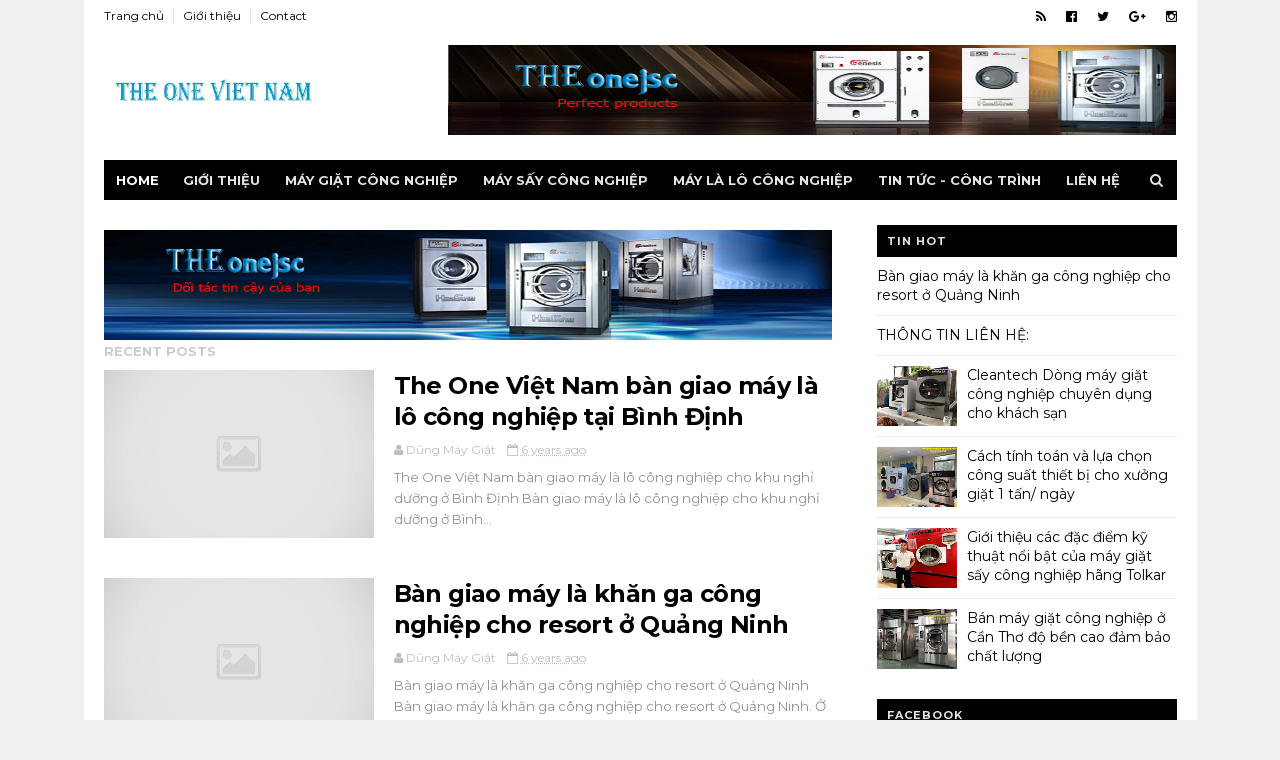

--- FILE ---
content_type: text/html; charset=UTF-8
request_url: https://www.maygiatcongnghiepkorea.com/
body_size: 35896
content:
<!DOCTYPE html>
<html dir='ltr' xmlns='http://www.w3.org/1999/xhtml' xmlns:b='http://www.google.com/2005/gml/b' xmlns:data='http://www.google.com/2005/gml/data' xmlns:expr='http://www.google.com/2005/gml/expr'>
<head>
<link href='https://www.blogger.com/static/v1/widgets/335934321-css_bundle_v2.css' rel='stylesheet' type='text/css'/>
<!--[if IE]><script type="text/javascript" src="https://www.blogger.com/static/v1/jsbin/3382421118-ieretrofit.js"></script> <![endif]-->
<meta charset='utf-8'/>
<meta content='IE=edge' http-equiv='X-UA-Compatible'/>
<meta content='width=device-width,initial-scale=1.0,minimum-scale=1.0,maximum-scale=1.0' name='viewport'/>
<link href='//fonts.googleapis.com/css?family=Montserrat:400,700' rel='stylesheet' type='text/css'/>
<link href='//maxcdn.bootstrapcdn.com/font-awesome/4.5.0/css/font-awesome.min.css' rel='stylesheet'/>
<meta content='text/html; charset=UTF-8' http-equiv='Content-Type'/>
<meta content='blogger' name='generator'/>
<link href='https://www.maygiatcongnghiepkorea.com/favicon.ico' rel='icon' type='image/x-icon'/>
<link href='https://www.maygiatcongnghiepkorea.com/' rel='canonical'/>
<link rel="alternate" type="application/atom+xml" title="maygiatcongnghiepkorea.com - Atom" href="https://www.maygiatcongnghiepkorea.com/feeds/posts/default" />
<link rel="alternate" type="application/rss+xml" title="maygiatcongnghiepkorea.com - RSS" href="https://www.maygiatcongnghiepkorea.com/feeds/posts/default?alt=rss" />
<link rel="service.post" type="application/atom+xml" title="maygiatcongnghiepkorea.com - Atom" href="https://www.blogger.com/feeds/6803602811313411871/posts/default" />
<!--Can't find substitution for tag [blog.ieCssRetrofitLinks]-->
<meta content='https://www.maygiatcongnghiepkorea.com/' property='og:url'/>
<meta content='maygiatcongnghiepkorea.com' property='og:title'/>
<meta content='' property='og:description'/>
<meta content='width=device-width, initial-scale=1, maximum-scale=1' name='viewport'/>
<title>
maygiatcongnghiepkorea.com
</title>
<!-- Description and Keywords (start) -->
<meta content='YOUR DESCRIPTION HERE' name='description'/>
<meta content='YOUR KEYWORDS HERE' name='keywords'/>
<!-- Description and Keywords (end) -->
<meta content='maygiatcongnghiepkorea.com' property='og:site_name'/>
<meta content='https://www.maygiatcongnghiepkorea.com/' name='twitter:domain'/>
<meta content='' name='twitter:title'/>
<meta content='summary' name='twitter:card'/>
<meta content='' name='twitter:title'/>
<!-- Social Media meta tag need customer customization -->
<meta content='Facebook App ID here' property='fb:app_id'/>
<meta content='Facebook Admin ID here' property='fb:admins'/>
<meta content='@username' name='twitter:site'/>
<meta content='@username' name='twitter:creator'/>
<script type='text/javascript'>
      var blog = document.location.hostname.split(".");
      if (window.location.href.indexOf(".blogspot") > -1) {
          if (blog[blog.length - 1] != "com") {
              var ncr = "http://" + blog[0] + ".blogspot.com/ncr";
              window.location.replace(ncr + document.location.pathname);
          }
      }
    </script>
<style id='page-skin-1' type='text/css'><!--
/
-----------------------------------------------
Blogger Template Style
Name:        Glossy
Author :     http://www.soratemplates.com
License:     Free Version
----------------------------------------------- */
/* Variable definitions
-----------------------
<Variable name="keycolor" description="Main Color" type="color" default="#1e87f0"/>
<Variable name="body.background" description="Background" type="background" color="#f0f0f0" default="$(color) url() repeat scroll top left"/>
<Variable name="color.theme" description="Color Theme" type="color" default="#f2132d"/>
-----------------------
*/
a,abbr,acronym,address,applet,b,big,blockquote,body,caption,center,cite,code,dd,del,dfn,div,dl,dt,em,fieldset,font,form,h1,h2,h3,h4,h5,h6,html,i,iframe,img,ins,kbd,label,legend,li,object,p,pre,q,s,samp,small,span,strike,strong,sub,sup,table,tbody,td,tfoot,th,thead,tr,tt,u,ul,var{padding:0;border:0;outline:0;vertical-align:baseline;background:0 0;margin:0}
ins{text-decoration:underline}
del{text-decoration:line-through}
dl,ul{list-style-position:inside;font-weight:700;list-style:none;}
ul li{list-style:none}
caption,th{text-align:center}
img{border:none;position:relative}
.clear{clear:both}
.section,.widget,.widget ul{margin:0;padding:0}
body{background:#f0f0f0 url() repeat scroll top left;color:#010101;font-size:14px;font-family:'Montserrat',sans-serif;line-height:22px;word-wrap:break-word}
h1,h2,h3,h4,h5,h6{padding:0;margin:0}
h2{color:#010101;margin:1.5em 0 .75em}
h4 a{color:#4285f4!important}
a:link,a:hover,a:visited{color:#f2132d;text-decoration:none}
:focus{outline:0}
a img{border:0}
brc{color:#bdbdbd}
select{-webkit-appearance:none!important;-moz-appearance:none!important;appearance:none!important}
.separator a{clear:none!important;float:none!important;margin-left:0!important;margin-right:0!important}
#navbar-iframe{display:none;height:0;visibility:hidden}
span.item-control,a.quickedit{display:none!important}
.archive .home-link,.index .home-link,.home-link{display:none!important}
*{outline:0;transition:all .3s ease;-webkit-transition:all .3s ease;-moz-transition:all .3s ease;-o-transition:all .3s ease}
#outer-wrapper{max-width:1113px;margin:0 auto;background-color:#FFF}
.row{width:1073px}
#topnav{width:100%;height:30px;background-color:#fff;margin:0}
.tm-head{margin:0 auto;height:30px;line-height:30px;overflow:hidden}
.tm-menu{float:left}
#nav1 li{float:left;display:inline-block;line-height:30px;padding:0}
#nav1 li a{color:#010101;font-size:12px;font-weight:400}
#nav1 li a:hover,.tn-head #social-top ul li a:hover{color:#f2132d}
#nav1 li+li:before{content:"|";padding:0 7px;color:#ddd;font-weight:100}
.social-area{float:right}
.tm-head #social-top{position:relative;display:block;margin-right:0}
.tm-head #social-top ul{overflow:hidden}
.tm-head #social-top ul li{line-height:32px;display:block;float:left;margin-left:20px;padding:0}
.tm-head #social-top ul li a{display:block;float:left;color:#010101;text-decoration:none;font-size:13px}
.tm-head #social-top ul li a:before{display:inline-block;font-family:FontAwesome;font-style:normal;font-weight:400;-webkit-font-smoothing:antialiased;-moz-osx-font-smoothing:grayscale}
.tm-head #social-top ul li a:hover{color:#f2132d}
#social-top .facebook:before{content:"\f230"}
#social-top .twitter:before{content:"\f099"}
#social-top .gplus:before{content:"\f0d5"}
#social-top .rss:before{content:"\f09e"}
#social-top .youtube:before{content:"\f167"}
#social-top .skype:before{content:"\f17e"}
#social-top .stumbleupon:before{content:"\f1a4"}
#social-top .tumblr:before{content:"\f173"}
#social-top .vine:before{content:"\f1ca"}
#social-top .stack-overflow:before{content:"\f16c"}
#social-top .linkedin:before{content:"\f0e1"}
#social-top .dribbble:before{content:"\f17d"}
#social-top .soundcloud:before{content:"\f1be"}
#social-top .behance:before{content:"\f1b4"}
#social-top .digg:before{content:"\f1a6"}
#social-top .instagram:before{content:"\f16d"}
#social-top .pinterest:before{content:"\f0d2"}
#social-top .delicious:before{content:"\f1a5"}
#social-top .codepen:before{content:"\f1cb"}
#header-blog{height:130px;background-color:#fff;position:relative;overflow:hidden}
.header-content{margin:0 auto;overflow:hidden;height:130px}
.header-logo{width:222px;height:52px;float:left}
.header-logo img{height:auto;max-height:52px;margin:34px 0 0;max-width:100%}
.Header h1{color:#010101;margin-bottom:10px;margin-top:40px}
.header-ads{width:729px;max-width:100%;max-height:90px;float:right;margin:15px 0 0}
#header-navigation{margin:0 auto;top:0;height:40px}
.nav-wrapper{background-color:#010101;width:100%;margin:0 auto;box-sizing:border-box;min-height:40px}
.header-menu li.home-child{float:left;height:40px;display:inline-block;padding:0}
.header-menu li.home-child a{height:40px;line-height:40px;font-size:13px;font-weight:700;color:#FFF;text-transform:uppercase;padding:12px}
#menu ul li{float:left;height:40px;display:inline-block;padding:0;margin-right:1px;transition:all .3s ease-out!important;-webkit-transition:all .3s ease-out!important;-moz-transition:all .3s ease-out!important;-o-transition:all .3s ease-out!important}
#menu ul li:hover a{color:#FFF}
#menu ul li a{height:40px;line-height:40px;padding:12px;font-size:13px;text-transform:uppercase;font-weight:700;color:#E4E4E4;transition:all .3s ease-out!important;-webkit-transition:all .3s ease-out!important;-moz-transition:all .3s ease-out!important;-o-transition:all .3s ease-out!important}
#menu ul li.hasSub a{padding-right:22px}
#menu ul li.hasSub a:after{color:#fff;margin-left:3px;margin-top:1px;position:absolute;display:inline-block;content:'\f107';font-family:FontAwesome;font-weight:400;font-size:15px;text-rendering:auto;transition:all .3s ease-out!important;-webkit-transition:all .3s ease-out!important;-moz-transition:all .3s ease-out!important;-o-transition:all .3s ease-out!important}
#menu ul li.hasSub ul li a:after{display:none!important}
#menu ul li:hover ul, #menu ul li ul li:hover ul{left:auto;z-index:9999}
#menu ul li ul{position:absolute;left:-9999px;z-index:9999;width:170px;margin:0;padding:0}
#menu ul li ul li ul {display:none;    transition: all 0 ease!important;
-webkit-transition: all 0 ease!important;
-moz-transition: all 0 ease!important;
-o-transition: all 0 ease!important;}
#menu ul li ul li:hover ul {
left: 170px;
top: 0;
display:block;
}
#menu .widget {
display: none;
}
#menu ul li ul li{background-color:#010101;float:none!important;display:block;padding:0;margin-right:0;height:auto}
#menu ul li ul li:hover{background-color:#212121}
#menu ul li ul#sub-menu li a{padding:10px;font-size:11px;line-height:36px;text-transform:uppercase;text-decoration:none;color:#E4E4E4!important;font-weight:700;height:auto}
#menu ul li ul#sub-menu li:hover a{color:#FFF!important}
#menu ul li,#menu ul li ul{outline:0;transition:all 0 ease!important;-webkit-transition:all 0 ease!important;-moz-transition:all 0 ease!important;-o-transition:all 0 ease!important}
.selectnav{display:none}
#selectnav1{background:#212121 url(https://blogger.googleusercontent.com/img/b/R29vZ2xl/AVvXsEiobCwwdq9lfAoREqwlp1u3boRpT1GiciFRIaYzOkFfWCp76z2wBjz1fIzTEAD_yI9yFAECwlmSL3Pld2hwJKjJHHlkBbnn78cQMM1yATleY9nNN0oHLT6-ddtxyxd2K38ef8HlO5npHw7o/s1600-r/menu.png) no-repeat right top;margin-top:0}
select.selectnav option:fist-child{text-transform:uppercase}
select.selectnav{color:#E4E4E4;padding:0 5px 0 10px;border:0;font:14px Montserrat, sans-serif;cursor:pointer;width:100%;height:40px;line-height:40px;border-radius:0}
.header-search{position:relative;float:right}
.header-search li{list-style:none}
.header-search a.search{-webkit-transition:all .3s ease-out 0;-moz-transition:all .3s ease-out 0;transition:all .3s ease-out 0;cursor:pointer;display:block;height:40px;text-align:center;position:relative;right:0;top:0;width:40px;border-radius:0}
.header-search a.search:hover{background-color:#f2132d}
.header-search a.search:before{color:#E4E4E4;content:'\f002';font:normal normal normal 22px/1 FontAwesome;font-size:inherit;text-rendering:auto;-webkit-font-smoothing:antialiased;-moz-osx-font-smoothing:grayscale;line-height:40px}
.header-search a.active:before,.header-search a.search:hover:before{color:#FFF}
.header-search a.search.active{background-color:#f2132d;border-left:0;border-radius:0}
.header-search a.search.active form{display:block}
.header-search a.search form{display:none;position:absolute;right:40px;top:0;z-index:2}
.header-search a.search form input{box-shadow:none;height:40px;padding:0 12px;width:160px;background-color:#212121;font-family:'Montserrat', sans-serif;color:#fff;margin-top:0;border-radius:0;border:0;line-height:40px}
#header-navigation .header-search li a{cursor:pointer;-webkit-transition:all .3s ease-out 0;-moz-transition:all .3s ease-out 0;transition:all .3s ease-out 0}
#content-wrapper{margin:25px auto 5px;overflow:hidden}
#main-wrapper{float:left;margin-right:25px;overflow:hidden;width:728px;word-wrap:break-word}
.m-rec{margin-bottom:0;padding-bottom:3px}
.m-rec h2{display:inline-block}
.m-rec h2 a{color:#CBCBCB;font-weight:700;line-height:normal;font-size:13px;text-transform:uppercase;display:block}
#ads-blog{display:none}
.home #ads-blog{display:block}
.home-ad .widget{width:728px;max-height:90px;padding:5px 0 20px;margin:0 auto}
.ads-posting .home-ad .widget{width:728px;max-height:90px;margin:0 auto;padding:20px 0 5px}
.feat-layout .feat-title h2.title{font-size:13px;font-weight:500;display:inline-block}
.feat-title{margin:0}
.feat-title h2{padding:0 0 10px;display:inline-block}
.feat-title h2 a{color:#CBCBCB;font-weight:700;line-height:normal;font-size:13px;text-transform:uppercase;display:block}
.p-date{color:#bdbdbd;font-weight:400;font-size:12px}
.p-date:before{content:'\f133';font-family:fontawesome;color:#bdbdbd}
.p-author:before{content:'\f007';font-family:fontawesome;color:#bdbdbd}
.p-author{color:#bdbdbd;font-weight:400;font-size:12px}
.feat .primeiro-thumb,.feat .mag-thumb,.carousel.recent-block .mag-thumb{transition:all .3s ease-out!important;-webkit-transition:all .3s ease-out!important;-moz-transition:all .3s ease-out!important;-o-transition:all .3s ease-out!important}
.feat .primeiro-thumb:hover,.feat .mag-thumb:hover{-webkit-transform:scale(1.1)important;-moz-transform:scale(1.1)!important;transform:scale(1.1)!important;transition:all .3s ease-out!important;-webkit-transition:all .3s ease-out!important;-moz-transition:all .3s ease-out!important;-o-transition:all .3s ease-out!important}
.feat .primeiro .feat-thumb{width:100%;height:300px}
.feat .primeiro-thumb{width:100%;height:300px;display:block}
.feat .primeiro{overflow:hidden}
.feat-thumb{overflow:hidden}
.feat1 ul{overflow:hidden}
.feat ul li .feat-thumb{width:100%;height:150px;margin-bottom:10px}
.feat ul li .mag-thumb{width:100%;height:150px;display:block}
.feat ul li .mag-content{display:block}
.feat .feat-headline a{font-weight:700;color:#010101;display:inline-block}
.feat ul li .mag-content .feat-headline a{font-size:16px;padding:6px 5px 0 0;line-height:1.33;font-weight:400;letter-spacing:-0.6px}
.feat .primeiro-content .feat-headline a{font-size:22px;line-height:1.33em;letter-spacing:-0.6px}
.feat .recent-des{margin:10px 0px 0px;color:#919191;font-size:13.3px;line-height:1.65;font-weight:400}
.feat1{padding-bottom:20px}
.feat1 .primeiro{width: 60%;float:left;margin-right:3%}
.feat1 .primeiro .feat-thumb{display:block}
.feat1 .primeiro-thumb{display:block}
.feat1 .primeiro-content{float:left;display:block}
.feat1 ul li{display:block;float:left;width:37%;padding-bottom:0;margin-bottom:20px;padding-top:0;height:auto}
.feat1 ul li:nth-of-type(2){margin-bottom:0}
.feat-headline a:hover{color:#f2132d}
.p-date:before{margin-right:5px}
.p-author:before{margin-right:5px}
.p-date{margin-left:10px}
.feat1 .primeiro-content .feat-headline {padding:10px 0}
.feat-layout .widget-content,.feat-layout h2.title{display:none}
.label,.search-query{padding:0 0 6px}
.label span,.search-query span{color:#CBCBCB;font-weight:700;line-height:normal;font-size:13px;text-transform:uppercase;display:inline-block}
.post{display:block;overflow:hidden;word-wrap:break-word}
.index .post,.archive .post{padding:20px 0}
.index .post-outer:nth-of-type(1) .post{padding-top:5px}
.block-image{float:left;width:270px;height:168px;margin-right:20px}
.block-image .thumb{width:100%;height:168px;position:relative;display:block;z-index:2;overflow:hidden}
.block-image a{width:100%;height:168px;display:block;transition:all .3s ease-out!important;-webkit-transition:all .3s ease-out!important;-moz-transition:all .3s ease-out!important;-o-transition:all .3s ease-out!important}
.block-image a:hover{-webkit-transform:scale(1.1)!important;-moz-transform:scale(1.1)!important;transform:scale(1.1)!important;transition:all .3s ease-out!important;-webkit-transition:all .3s ease-out!important;-moz-transition:all .3s ease-out!important;-o-transition:all .3s ease-out!important}
.retitle h2{margin:8px 0;display:block}
.post h2 a,.post h2 a:visited,.post h2 strong{color:#010101;font-weight:700;text-decoration:none;font-size:24px;line-height:1.33em;letter-spacing:-0.6px}
.post h2 a:hover{color:#f2132d}
.post_author_date{color:#C4C4C4;font-size:13px;font-weight:400;line-height:23px;margin:0 0 25px;text-transform:uppercase}
.post_author{font-weight:600;margin-right:5px}
div.post_author_date a{text-decoration:none}
.resumo{margin-top:10px;color:#919191;font-size:13.3px;line-height:1.65}
.resumo span{display:block;margin-bottom:8px}
.widget iframe,.widget img{max-width:100%}
.index .post-footer,.archive .post-footer{display:none!important}
.index .post h2,.archive .post h2{margin:0 0 10px;padding:0}
.item .post,.static_page .post{padding:0 0 25px}
.date-header{color:#bdbdbd;display:block;overflow:hidden;font-size:12px;font-weight:400;line-height:1.3em;margin:0!important;padding:0}
.date-header a{color:#bdbdbd}
#meta-post .fa-calendar-o{margin-left:8px}
.post-meta{color:#bdbdbd;display:block;font-size:13px;font-weight:400;line-height:21px;margin:0;padding:0}
.hreview{display:none!important}
.postags{position:absolute;top:5px}
.postags a{padding:5px;display:inline-block;background:#FFC000;margin:0;color:#fff}
.postags a:nth-child(2){background-color:#444}
.postags a{display:none}
.postags a:first-child,.postags a:nth-child(2){display:inline-block}
.postags a:hover{background:#aaa}
.breadcrumbs .fa-angle-right:before{margin:0 5px}
.breadcrumbs{margin:0;font-size:13px}
.breadcrumbs span a.bhome{color:#f2132d}
.breadcrumbs span,.breadcrumbs span a{color:#010101}
.breadcrumbs span a:hover{color:#f2132d}
.item article{margin-top:20px}
.item .post-head,.static_page .post-head{margin:15px 0 5px;position:relative}
.item .post-title,.static_page .post-title{color:#010101;display:inline-block;padding-bottom:5px;font-size:31px;line-height:1.33;font-weight:700;position:relative}
.item .post-body,.static_page .post-body{width:100%;color:#5E5E5E;font-size:15px;line-height:1.5em;overflow:hidden;box-sizing:border-box;}
.item .post-outer{padding:0}
.item .post-body img{max-width:100%}
.post-meta a,.post-meta i{color:#CBCBCB}
.post-timestamp{margin-left:5px}
.label-head{margin-left:5px}
.label-head a{padding-left:2px}
.label-head a:hover{color:#f2132d}
.main .widget{margin:0}
.main .Blog{border-bottom-width:0}
#ads-post10{display:none}
.ads-post .widget{width:728px;max-height:90px;margin:0 auto 25px}
.share-box{margin:20px 0 25px;border-bottom:3px solid #EEE;position:relative}
.share-title{color:#010101;display:inline-block;padding-bottom:10px;font-size:13px;font-weight:700;position:relative;top:5px;text-transform:uppercase}
.share-art{float:right;padding:0;padding-top:0;font-size:13px;font-weight:400;text-transform:capitalize}
.share-art a{color:#fff;padding:3px 8px;margin-left:4px;border-radius:2px;display:inline-block;margin-right:0}
.share-art a:hover{color:#fff}
.share-art .fac-art{background:#3b5998}
.share-art .fac-art:hover{background:rgba(49,77,145,0.7)}
.share-art .twi-art{background:#00acee}
.share-art .twi-art:hover{background:rgba(7,190,237,0.7)}
.share-art .goo-art{background:#db4a39}
.share-art .goo-art:hover{background:rgba(221,75,56,0.7)}
.share-art .pin-art{background:#CA2127}
.share-art .pin-art:hover{background:rgba(202,33,39,0.7)}
.share-art .lin-art{background:#0077B5}
.share-art .lin-art:hover{background:rgba(0,119,181,0.7)}
.share-art .wat-art{background:#25d266;display:none;}
.share-art .wat-art:hover{background:rgba(37, 210, 102, 0.73)}
@media only screen and (max-width: 768px) {
.share-art .wat-art{display:inline-block;}
}
#related-posts{margin-bottom:10px}
.related li{width:30.835%;display:inline-block;height:auto;min-height:184px;float:left;margin-right:24px;overflow:hidden;position:relative}
.related-thumb{width:100%;height:120px;overflow:hidden}
.related li .related-img{width:100%;height:120px;display:block;transition:all .3s ease-out!important;-webkit-transition:all .3s ease-out!important;-moz-transition:all .3s ease-out!important;-o-transition:all .3s ease-out!important}
.related li .related-img:hover{-webkit-transform:scale(1.1)!important;-moz-transform:scale(1.1)!important;transform:scale(1.1)!important;transition:all .3s ease-out!important;-webkit-transition:all .3s ease-out!important;-moz-transition:all .3s ease-out!important;-o-transition:all .3s ease-out!important}
.related-title a{font-size:14px;line-height:1.33em;padding:10px 5px 10px 0;font-weight:400;color:#010101;display:block}
.related-title a:hover{color:#f2132d}
.related li:nth-of-type(3),.related li:nth-of-type(6),.related li:nth-of-type(9){margin-right:0}
.static_page .post-meta,.static_page .old_new{display:none}
.error_page #main-wrapper{width:100%!important;margin:0!important}
#errr{margin:60px auto;text-align:center;padding:0;line-height:4em}
.error_page a.homepage{padding:10px 20px;color:#fff;background-color:#010101;border-radius:2px}
.error_page a.homepage:hover{background-color:#f2132d}
#errr .error{font-size:20px;text-align:center;font-weight:700}
#errr .nerrr{font-size:150px;text-align:center;color:#f2132d;font-weight:700}
#errr .nerrr span.fa{font-size:135px;margin:0 10px;color:#010101;font-weight:700}
#errr .fa-frown-o:before{content:&quot}
.error_page .sidebar-wrapper,.error_page .old_new{display:none}
@media only screen and (max-width: 768px) {
#errr{margin:50px auto 50px}
#errr p{line-height:2.5em}
}
@media only screen and (max-width: 359px) {
#errr .nerrr{font-size:100px}
#errr .nerrr span.fa {font-size:75px}
}
@media only screen and (max-width: 319px) {
#errr .nerrr{font-size:80px}
#errr span.fa.fa-frown-o{font-size:65px}
#errr p{line-height:2.5em}
}
.firstcharacter{float:left;color:#f2132d;font-size:75px;line-height:60px;padding-top:4px;padding-right:8px;padding-left:3px}
.post-body h1,.post-body h2,.post-body h3,.post-body h4,.post-body h5,.post-body h6{margin-bottom:15px;color:#010101}
blockquote{font-style:italic;color:#999;border-left:5px solid #f2132d;margin-left:0;padding:10px 15px}
blockquote:before{content:'\f10d';display:inline-block;font-family:FontAwesome;font-style:normal;font-weight:400;line-height:1;-webkit-font-smoothing:antialiased;-moz-osx-font-smoothing:grayscale;margin-right:10px;color:#999}
blockquote:after{content:'\f10e';display:inline-block;font-family:FontAwesome;font-style:normal;font-weight:400;line-height:1;-webkit-font-smoothing:antialiased;-moz-osx-font-smoothing:grayscale;margin-left:10px;color:#999}
.widget .post-body ul,.widget .post-body ol{line-height:1.5;font-weight:400}
.widget .post-body li{margin:5px 0;padding:0;line-height:1.5}
.post-body ul li:before{content:"\f105";margin-right:5px;font-family:fontawesome}
.blogger-tab{display:block}
.comments{clear:both;margin-top:0;margin-bottom:0;color:#010101}
.comments h4{font-size:13px;text-transform:capitalize;font-weight:400;padding:10px 0;margin:0;border-bottom:1px solid #eee}
.comments .comments-content{padding:10px 0}
.comments .comments-content .comment{margin-bottom:0;padding-bottom:8px}
.comments .comments-content .comment:first-child{padding-top:0}
.cmm-tabs .content-tab{background-color:transparent;padding:0}
.cmm-tabs-header{background:#010101;height:32px;margin-bottom:0px;position:relative}
.cmm-tabs-header h3 {display:inline-block;margin:0;color:#E4E4E4;font-weight:700;text-transform:uppercase;font-size:13px;height:32px;line-height:32px;padding-left:10px}
.cmm-tabs-header h3 h9{display:none}
.simplyTab .cmm-tabs-header .wrap-tab{float:right}
.cmm-tabs-header .wrap-tab a{height:auto;line-height:32px;padding:0px 10px;font-size:14px;display:inline-block}
.cmm-tabs-header .wrap-tab li{float:left;width:auto}
.facebook-tab,.fb_iframe_widget_fluid span,.fb_iframe_widget iframe{width:100%!important}
.comments .item-control{position:static}
.comments .avatar-image-container{float:left}
.comments .avatar-image-container,.comments .avatar-image-container img{height:35px;max-height:35px;width:35px;max-width:35px;border-radius:2px}
.comments .comment-block{padding:10px;box-shadow:none;border:1px solid #eee;border-radius:2px}
.comments .comment-block,.comments .comments-content .comment-replies{margin-left:47px;margin-top:0}
.comments .comments-content .inline-thread{padding:0}
.comments .comments-content .comment-header{font-size:14px;border-bottom:1px solid #eee;padding:0 0 3px}
.comments .comments-content .user{font-style:normal;font-weight:400}
.comments .comments-content .icon.blog-author{font-weight:400}
.comments .comments-content .comment-content{text-align:justify;font-size:14px;line-height:1.4em}
.comments .comment .comment-actions a{margin-right:5px;padding:2px 5px;color:#010101;font-weight:400;background-color:#f0f0f0;font-size:10px;letter-spacing:1px}
.comments .comment .comment-actions a:hover{color:#f2132d;text-decoration:none}
.comments .comments-content .datetime{margin-left:0;float:right;font-size:11px}
.comments .comments-content .comment-header a{color:inherit}
.comments .comments-content .comment-header a:hover{color:#f2132d}
.comments .comments-content .icon.blog-author:before{content:"\f007";font-size:12px;font-family:FontAwesome}
.comments .thread-toggle{margin-bottom:4px}
.comments .comments-content .comment-thread{margin:4px 0}
.comments .continue a{padding:0;padding-top:10px;padding-left:47px;font-weight:500}
.comments .comments-content .loadmore.loaded{margin:0;padding:0}
.comments .comment-replybox-thread{margin:0}
iframe.blogger-iframe-colorize,iframe.blogger-comment-from-post{height:243px!important}
.cmm-tabs.simplyTab .content-tab{background-color:transparent;padding:0;margin-top:0}
.cmm-tabs.simplyTab .wrap-tab li a{text-transform:uppercase;color:#E4E4E4;font-weight:400;background-color:#171717;height:32px;font-size:10px;letter-spacing:1px}
.cmm-tabs.simplyTab .wrap-tab li a.activeTab{background-color:#f2132d;color:#fff}
.posts-title h2 a:before{margin-right:10px}
.cmm-tabs.simplyTab .wrap-tab{float:right}
.cmm-tabs.simplyTab .wrap-tab li{padding:0;line-height: 0;margin-left:0}
.wrap-tab{list-style:none}
.content-tab{transition:all 0 ease;-webkit-transition:all 0 ease;-moz-transition:all 0 ease;-o-transition:all 0 ease}
#blog-pager{clear:both;text-align:center;margin:0}
.index .blog-pager,.index #blog-pager{display:block}
.index .blog-pager,.index #blog-pager,.archive .blog-pager,.archive #blog-pager{padding:10px 0 25px;text-align:left}
#blog-pager-newer-link a,#blog-pager-older-link a{display:block;float:left;margin-right:6px;padding:0 13px;border:1px solid #010101;text-transform:uppercase;line-height:32px;font-weight:700;color:#010101}
#blog-pager-newer-link a:hover,#blog-pager-older-link a:hover{background-color:#010101;color:#fff!important}
.showpageNum a,.showpage a,.showpagePoint{display:block;float:left;margin-right:6px;padding:0 12px;border:1px solid #010101;text-transform:uppercase;line-height:32px;font-weight:700;color:#010101}
.showpageNum a:hover,.showpage a:hover{background-color:#010101;color:#fff!important}
.showpageNum a i,.showpage a i{transition:all .0s ease;-webkit-transition:all .0s ease;-moz-transition:all .0s ease;-o-transition:all .0s ease}
.showpagePoint{background-color:#010101;color:#FFF}
.showpageOf{display:none!important}
.feed-links{clear:both;display:none;line-height:2.5em}
.sidebar-wrapper{float:right;overflow:hidden;width:300px;padding-top:0;padding-bottom:20px;word-wrap:break-word;color:#666;line-height:1.5em}
.sidebar-wrapper .widget{padding:0;background:#FFF;margin-bottom:20px;overflow:hidden}
.sidebar h2{color:#E4E4E4;background-color:#010101;font-size:11px;text-transform:uppercase;letter-spacing:1px;height:32px;line-height:32px;padding-left:10px;margin-bottom:10px}
.sidebar ul{list-style:none}
.sidebar li{margin:0;padding-bottom:.25em;padding-right:0;padding-top:0}
.sidebar .widget-content{margin:0}
.list-label-widget-content li{display:block;padding:8px 0;border-bottom:1px solid #f3f3f3;position:relative}
.list-label-widget-content li a:before{content:'\203a';position:absolute;left:0px;top:2px;font-size:22px;color:#010101}
.list-label-widget-content li a{color:#010101;font-size:12px;padding-left: 20px;font-weight:400;text-transform:uppercase}
.list-label-widget-content li a:hover{color:#f2132d}
.list-label-widget-content li span:last-child{color:#dbdbdb;font-size:12px;font-weight:700;position:absolute;top:9px;right:0}
.cloud-label-widget-content{margin-top:10px}
.cloud-label-widget-content span a{font-size:13px;color:#999;background-color:#f4f4f4;padding:7px 14px;float:left;position:relative;display:inline-block;margin:0 5px 5px 0;text-transform:capitalize}
.cloud-label-widget-content span a:hover{color:#fff;background-color:#f2132d}
.cloud-label-widget-content span span{font-size:13px;color:#757575;background-color:#f9f9f9;padding:7px 14px;float:left;position:relative;display:inline-block;margin:0 5px 5px 0;text-transform:capitalize;-webkit-border-radius:3px;-moz-border-radius:3px;border-radius:3px}
.label-size-1,.label-size-2{opacity:100}
.FollowByEmail td{width:100%;float:left}
.FollowByEmail .follow-by-email-inner .follow-by-email-submit{margin-left:0;width:100%;border-radius:0;height:30px;font-size:11px;    font-family:inherit;color:#fff;background-color:#f2132d;text-transform:uppercase;letter-spacing:1px}
.FollowByEmail .follow-by-email-inner .follow-by-email-submit:hover{background-color:#333;color:#FFF}
.FollowByEmail .follow-by-email-inner .follow-by-email-address{padding-left:10px;height:35px;border:1px solid #EEE;margin-bottom:5px;font:normal normal 13px Montserrat, sans-serif;font-size:12px;box-sizing:border-box}
.FollowByEmail .follow-by-email-inner .follow-by-email-address:focus{border:1px solid #EEE}
.FollowByEmail .widget-content:before{content:"Enter your email address to subscribe to this blog and receive notifications of new posts by email.";font-size:12px;color:#666;line-height:1.4em;margin-bottom:5px;display:block}
.flickr_widget .flickr_badge_image{float:left;margin-bottom:5px;margin-right:10px;overflow:hidden;display:inline-block}
.flickr_widget .flickr_badge_image:nth-of-type(4),.flickr_widget .flickr_badge_image:nth-of-type(8),.flickr_widget .flickr_badge_image:nth-of-type(12){margin-right:0}
.flickr_widget .flickr_badge_image img{max-width:67px;height:auto}
.flickr_widget .flickr_badge_image img:hover{opacity:.5}
#ArchiveList select{border:1px solid #EEE;border-radius:2px;padding:8px;width:100%;cursor:pointer;font:normal normal 13px Montserrat, sans-serif}
.PopularPosts .item-thumbnail{margin:0 10px 0 0 !important;width:80px;height:60px;float:left;overflow:hidden}
.PopularPosts ul li img{padding:0;width:80px;height:60px;transition:all .3s ease-out!important;-webkit-transition:all .3s ease-out!important;-moz-transition:all .3s ease-out!important;-o-transition:all .3s ease-out!important}
.PopularPosts ul li img:hover{-webkit-transform:scale(1.1)!important;-moz-transform:scale(1.1)!important;transform:scale(1.1)!important;transition:all .3s ease-out!important;-webkit-transition:all .3s ease-out!important;-moz-transition:all .3s ease-out!important;-o-transition:all .3s ease-out!important}
.PopularPosts .widget-content ul li{overflow:hidden;border-top:1px solid #EEE;padding:10px 0}
.sidebar .PopularPosts .widget-content ul li:first-child,.sidebar .roma-widget li:first-child{padding-top:0;border-top:0}
.PopularPosts ul li a{color:#010101;font-weight:400;font-size:14px;line-height:1.4em}
.PopularPosts ul li a:hover{color:#f2132d}
.PopularPosts .item-title{margin:0;padding:0}
.PopularPosts .item-title .popular_span{color:#C4C4C4;font-size:13px;font-style:normal;line-height:21px;margin-top:3px}
.sidebar .roma-widget li{overflow:hidden;border-top:1px solid #eee;padding:10px 0}
.roma-widget .wid-thumb{width:80px;height:60px;float:left;margin-right:10px;overflow:hidden}
.roma-widget .mag-thumb{display:block;width:80px;height:60px;transition:all .3s ease-out!important;-webkit-transition:all .3s ease-out!important;-moz-transition:all .3s ease-out!important;-o-transition:all .3s ease-out!important}
.roma-widget .mag-thumb:hover{-webkit-transform:scale(1.1)!important;-moz-transform:scale(1.1)!important;transform:scale(1.1)!important;transition:all .3s ease-out!important;-webkit-transition:all .3s ease-out!important;-moz-transition:all .3s ease-out!important;-o-transition:all .3s ease-out!important}
.roma-widget .wrp-titulo{font:normal normal 15px;margin:0 0 5px;overflow:hidden}
.roma-widget .wrp-titulo a{color:#010101;font-weight:400;font-size:14px;line-height:1.4em}
.roma-widget .wrp-titulo a:hover{color:#f2132d}
.post-nav li{padding:0;display:inline-block;width:50%}
.post-nav li strong{display:block;padding:0 0 5px;font-weight:700;letter-spacing:1px;text-transform:uppercase;font-size:13px}
.post-nav li strong i{transition:all .0s ease;-webkit-transition:all .0s ease;-moz-transition:all .0s ease;-o-transition:all .0s ease}
ul.post-nav{background-color:#FFF;border-bottom:3px solid #EEE;border-top:3px solid #EEE;display:block;width:100%;overflow:hidden}
.post-nav li a{color:#010101;line-height:1.33;display:block;padding:15px 0;transition:all .0s ease;-webkit-transition:all .0s ease;-moz-transition:all .0s ease;-o-transition:all .0s ease}
.post-nav li:hover a{color:#f2132d}
ul.post-nav span{font-weight:400}
.post-nav .previous{float:left;min-height:80px;border-right:3px solid #EEE;box-sizing:border-box;padding-right:10px}
.post-nav .next{text-align:right}
h2{margin:0}
#footer-wrapper{background-color:#010101}
#footer{display:block;overflow:hidden;width:100%}
.footer-sections{overflow:hidden;margin:0 auto;padding:15px 0 10px}
.sect-left{display:inline-block;float:left;width:31.655%;margin-right:25px}
.sect-left:nth-child(3){margin-right:0}
.sect-left .widget-title{position:relative;margin-bottom:10px;border-bottom:1px solid #171717}
.sect-left h2{display:inline-block;font-weight:700;font-size:11px;color:#E4E4E4;text-transform:uppercase;margin-bottom:5px;letter-spacing:1px}
.sect-left h2 a{color:#E4E4E4}
.sect-left .PopularPosts ul li a{color:#E4E4E4}
.sect-left .PopularPosts .widget-content ul li{border-top:1px solid #171717}
.sect-left .PopularPosts .widget-content ul li:first-child{padding-top:0;border-top:0}
.footer-column .roma-widget li{overflow:hidden;border-bottom:1px solid #eee;padding:10px 0}
.sect-left .roma-widget .wrp-titulo a{color:#E4E4E4}
.sect-left .roma-widget li{overflow:hidden;border-top:1px solid #171717;padding:10px 0}
.sect-left .PopularPosts .widget-content ul li:first-child,.sect-left .roma-widget li:first-child{padding-top:0;border-top:0}
.sect-left .roma-widget .wrp-titulo a:hover,.sect-left .PopularPosts ul li a:hover{color:#f2132d}
.footer-wrapper{background-color:rgba(0,0,0,0.24);color:#E4E4E4;display:block;padding:15px 0 13px;width:100%;border-top:1px solid #171717;overflow:hidden}
.footer-wrapper .footer-sec{margin:0 auto}
.footer-wrapper .copyright{font-size:12px}
.footer-wrapper .copyright a{color:#fff}
.footer-wrapper .copyright a:hover{color:#f2132d}
.footer-wrapper #social-footer{float:right;position:relative;display:block;margin-right:-12px}
.footer-wrapper #social-footer ul{overflow:hidden}
.footer-wrapper #social-footer ul li{display:block;float:left;margin-right:10px;margin-left:10px}
.footer-wrapper #social-footer ul li a{display:block;float:left;text-decoration:none;color:#E4E4E4}
.footer-wrapper #social-footer ul li a:hover{color:#f2132d}
.footer-wrapper #social-footer ul li a:before{display:inline-block;font-family:FontAwesome;font-style:normal;font-weight:400;-webkit-font-smoothing:antialiased;-moz-osx-font-smoothing:grayscale}
.footer-wrapper a:active,.footer-wrapper #social-footer ul li a:active{color:#f2132d}
#social-footer .facebook:before{content:"\f230"}
#social-footer .twitter:before{content:"\f099"}
#social-footer .gplus:before{content:"\f0d5"}
#social-footer .rss:before{content:"\f09e"}
#social-footer .youtube:before{content:"\f167"}
#social-footer .skype:before{content:"\f17e"}
#social-footer .stumbleupon:before{content:"\f1a4"}
#social-footer .tumblr:before{content:"\f173"}
#social-footer .vine:before{content:"\f1ca"}
#social-footer .stack-overflow:before{content:"\f16c"}
#social-footer .linkedin:before{content:"\f0e1"}
#social-footer .dribbble:before{content:"\f17d"}
#social-footer .soundcloud:before{content:"\f1be"}
#social-footer .behance:before{content:"\f1b4"}
#social-footer .digg:before{content:"\f1a6"}
#social-footer .instagram:before{content:"\f16d"}
#social-footer .pinterest:before{content:"\f0d2"}
#social-footer .delicious:before{content:"\f1a5"}
#social-footer .codepen:before{content:"\f1cb"}
.sect-left .FollowByEmail .widget-content:before{color:#ddd;margin-top:5px}
.sect-left .FollowByEmail .follow-by-email-inner .follow-by-email-submit{background-color:rgba(255,255,255,0.1);}
.sect-left .FollowByEmail .follow-by-email-inner .follow-by-email-submit:hover{background-color:#f2132d}
.sect-left .widget:nth-of-type(2) .widget-title {margin-top:10px}
.sect-left #ArchiveList select{border:1px solid rgba(255,255,255,0.1);background:rgba(255,255,255,0.1);color:#ddd}
.sect-left #ArchiveList select option{color:#010101}
.sect-left .cloud-label-widget-content span a{color:#ddd;background-color:rgba(255,255,255,0.1)}
.sect-left .cloud-label-widget-content span a:hover{color:#fff;background-color:#f2132d}
#back-to-top{background-color:#010101;color:#fff;padding:7px 10px;border-radius:3px;font-size:16px;line-height:1;text-align:center;transition:all .0s ease;-webkit-transition:all .0s ease;-moz-transition:all .0s ease;-o-transition:all .0s ease}
#back-to-top:hover{background-color:#f2132d;transition:all .3s ease;-webkit-transition:all .3s ease;-moz-transition:all .3s ease;-o-transition:all .3s ease}
.back-to-top{position:fixed!important;position:absolute;bottom:70px;right:50px;z-index:9999}
.sect-left .list-label-widget-content li {border-bottom: 0;border-top: 1px solid #171717;}
.sect-left .list-label-widget-content li:first-child{border-top:0;padding-top:0;}
.sect-left .list-label-widget-content li a {color: #E4E4E4;}
.sect-left .list-label-widget-content li a:before {color: #E4E4E4;}
.sect-left .list-label-widget-content li:first-child a:before {top: -6px;}

--></style>
<style>
/*-------Typography and ShortCodes-------*/
.firstcharacter{float:left;color:#27ae60;font-size:75px;line-height:60px;padding-top:4px;padding-right:8px;padding-left:3px}.post-body h1,.post-body h2,.post-body h3,.post-body h4,.post-body h5,.post-body h6{margin-bottom:15px;color:#2c3e50}blockquote{font-style:italic;color:#888;border-left:5px solid #27ae60;margin-left:0;padding:10px 15px}blockquote:before{content:'\f10d';display:inline-block;font-family:FontAwesome;font-style:normal;font-weight:400;line-height:1;-webkit-font-smoothing:antialiased;-moz-osx-font-smoothing:grayscale;margin-right:10px;color:#888}blockquote:after{content:'\f10e';display:inline-block;font-family:FontAwesome;font-style:normal;font-weight:400;line-height:1;-webkit-font-smoothing:antialiased;-moz-osx-font-smoothing:grayscale;margin-left:10px;color:#888}.button{background-color:#2c3e50;float:left;padding:5px 12px;margin:5px;color:#fff;text-align:center;border:0;cursor:pointer;border-radius:3px;display:block;text-decoration:none;font-weight:400;transition:all .3s ease-out !important;-webkit-transition:all .3s ease-out !important}a.button{color:#fff}.button:hover{background-color:#27ae60;color:#fff}.button.small{font-size:12px;padding:5px 12px}.button.medium{font-size:16px;padding:6px 15px}.button.large{font-size:18px;padding:8px 18px}.small-button{width:100%;overflow:hidden;clear:both}.medium-button{width:100%;overflow:hidden;clear:both}.large-button{width:100%;overflow:hidden;clear:both}.demo:before{content:"\f06e";margin-right:5px;display:inline-block;font-family:FontAwesome;font-style:normal;font-weight:400;line-height:normal;-webkit-font-smoothing:antialiased;-moz-osx-font-smoothing:grayscale}.download:before{content:"\f019";margin-right:5px;display:inline-block;font-family:FontAwesome;font-style:normal;font-weight:400;line-height:normal;-webkit-font-smoothing:antialiased;-moz-osx-font-smoothing:grayscale}.buy:before{content:"\f09d";margin-right:5px;display:inline-block;font-family:FontAwesome;font-style:normal;font-weight:400;line-height:normal;-webkit-font-smoothing:antialiased;-moz-osx-font-smoothing:grayscale}.visit:before{content:"\f14c";margin-right:5px;display:inline-block;font-family:FontAwesome;font-style:normal;font-weight:400;line-height:normal;-webkit-font-smoothing:antialiased;-moz-osx-font-smoothing:grayscale}.widget .post-body ul,.widget .post-body ol{line-height:1.5;font-weight:400}.widget .post-body li{margin:5px 0;padding:0;line-height:1.5}.post-body ul li:before{content:"\f105";margin-right:5px;font-family:fontawesome}pre{font-family:Monaco, "Andale Mono", "Courier New", Courier, monospace;background-color:#2c3e50;background-image:-webkit-linear-gradient(rgba(0, 0, 0, 0.05) 50%, transparent 50%, transparent);background-image:-moz-linear-gradient(rgba(0, 0, 0, 0.05) 50%, transparent 50%, transparent);background-image:-ms-linear-gradient(rgba(0, 0, 0, 0.05) 50%, transparent 50%, transparent);background-image:-o-linear-gradient(rgba(0, 0, 0, 0.05) 50%, transparent 50%, transparent);background-image:linear-gradient(rgba(0, 0, 0, 0.05) 50%, transparent 50%, transparent);-webkit-background-size:100% 50px;-moz-background-size:100% 50px;background-size:100% 50px;line-height:25px;color:#f1f1f1;position:relative;padding:0 7px;margin:15px 0 10px;overflow:hidden;word-wrap:normal;white-space:pre;position:relative}pre:before{content:'Code';display:block;background:#F7F7F7;margin-left:-7px;margin-right:-7px;color:#2c3e50;padding-left:7px;font-weight:400;font-size:14px}pre code,pre .line-number{display:block}pre .line-number a{color:#27ae60;opacity:0.6}pre .line-number span{display:block;float:left;clear:both;width:20px;text-align:center;margin-left:-7px;margin-right:7px}pre .line-number span:nth-child(odd){background-color:rgba(0, 0, 0, 0.11)}pre .line-number span:nth-child(even){background-color:rgba(255, 255, 255, 0.05)}pre .cl{display:block;clear:both}#contact{background-color:#fff;margin:30px 0 !important}#contact .contact-form-widget{max-width:100% !important}#contact .contact-form-name,#contact .contact-form-email,#contact .contact-form-email-message{background-color:#FFF;border:1px solid #eee;border-radius:3px;padding:10px;margin-bottom:10px !important;max-width:100% !important}#contact .contact-form-name{width:47.7%;height:50px}#contact .contact-form-email{width:49.7%;height:50px}#contact .contact-form-email-message{height:150px}#contact .contact-form-button-submit{max-width:100%;width:100%;z-index:0;margin:4px 0 0;padding:10px !important;text-align:center;cursor:pointer;background:#27ae60;border:0;height:auto;-webkit-border-radius:2px;-moz-border-radius:2px;-ms-border-radius:2px;-o-border-radius:2px;border-radius:2px;text-transform:uppercase;-webkit-transition:all .2s ease-out;-moz-transition:all .2s ease-out;-o-transition:all .2s ease-out;-ms-transition:all .2s ease-out;transition:all .2s ease-out;color:#FFF}#contact .contact-form-button-submit:hover{background:#2c3e50}#contact .contact-form-email:focus,#contact .contact-form-name:focus,#contact .contact-form-email-message:focus{box-shadow:none !important}.alert-message{position:relative;display:block;background-color:#FAFAFA;padding:20px;margin:20px 0;-webkit-border-radius:2px;-moz-border-radius:2px;border-radius:2px;color:#2f3239;border:1px solid}.alert-message p{margin:0 !important;padding:0;line-height:22px;font-size:13px;color:#2f3239}.alert-message span{font-size:14px !important}.alert-message i{font-size:16px;line-height:20px}.alert-message.success{background-color:#f1f9f7;border-color:#e0f1e9;color:#1d9d74}.alert-message.success a,.alert-message.success span{color:#1d9d74}.alert-message.alert{background-color:#DAEFFF;border-color:#8ED2FF;color:#378FFF}.alert-message.alert a,.alert-message.alert span{color:#378FFF}.alert-message.warning{background-color:#fcf8e3;border-color:#faebcc;color:#8a6d3b}.alert-message.warning a,.alert-message.warning span{color:#8a6d3b}.alert-message.error{background-color:#FFD7D2;border-color:#FF9494;color:#F55D5D}.alert-message.error a,.alert-message.error span{color:#F55D5D}.fa-check-circle:before{content:"\f058"}.fa-info-circle:before{content:"\f05a"}.fa-exclamation-triangle:before{content:"\f071"}.fa-exclamation-circle:before{content:"\f06a"}.post-table table{border-collapse:collapse;width:100%}.post-table th{background-color:#eee;font-weight:bold}.post-table th,.post-table td{border:0.125em solid #333;line-height:1.5;padding:0.75em;text-align:left}@media (max-width: 30em){.post-table thead tr{position:absolute;top:-9999em;left:-9999em}.post-table tr{border:0.125em solid #333;border-bottom:0}.post-table tr + tr{margin-top:1.5em}.post-table tr,.post-table td{display:block}.post-table td{border:none;border-bottom:0.125em solid #333;padding-left:50%}.post-table td:before{content:attr(data-label);display:inline-block;font-weight:bold;line-height:1.5;margin-left:-100%;width:100%}}@media (max-width: 20em){.post-table td{padding-left:0.75em}.post-table td:before{display:block;margin-bottom:0.75em;margin-left:0}}
.FollowByEmail {
    clear: both;
}
</style>
<style id='template-skin-1' type='text/css'><!--
/*------Layout (No Edit)----------*/
body#layout #outer-wrapper{padding: 0;
width: 800px;
max-width: 800px;
margin: 0;}
body#layout .theme-opt {
display: block !important;
}
body#layout .row {
width: 800px;
}
body#layout #menu .widget {
display: block;
}
body#layout .section h4{color:#333!important}
body#layout #option{overflow:hidden}
body#layout #option h4{font-size:16px;padding:4px 0 7px}
body#layout #option .widget{float:left;width:33.33%}
body#layout #option .widget.locked-widget .widget-content{background-color:#333!important;border-color:#333!important;color:#fff!important}
body#layout #option .widget.locked-widget .widget-content a.editlink{color:#fff!important;border:1px solid;border-radius:2px;padding:2px 5px}
body#layout #topnav,body#layout .tm-head{height:auto}
body#layout .tm-menu{margin:0;width:70%}
body#layout .social-area{margin:0;width:30%}
body#layout .header-content,body#layout #header-blog{height:160px}
body#layout .header-logo{float:left;width:30%;margin:0;padding:0}
body#layout .header-ads{width:70%;margin:0}
body#layout .header-menu li.home-child{display:none}
body#layout .header-search,body#layout .m-rec{display:none}
body#layout .header-menu{float:left;width:100%;margin:4px 0 0;padding:0}
body#layout #content-wrapper{margin:0 auto}
body#layout .feat-layout .widget-content,body#layout .feat-layout h2.title,body#layout #ads-blog{display:block}
body#layout #main-wrapper{float:left;width:70%;margin:0;padding:0}
body#layout #ads-post10{display:block}
body#layout .sidebar-wrapper{float:right;width:30%;margin:0;padding:0}
body#layout #footer-wrapper{overflow:hidden}
body#layout .sect-left{width:28.065%;float:left}
body#layout #social-footer{width:30%;float:right}
body#layout #unwanted{display:none!important}
body#layout .theme-opt .layout-widget-description {
color: #ddd;
}
/*------Layout (end)----------*/
--></style>
<style type='text/css'>
/*----Responsive Design----*/
@media only screen and (max-width: 1099px) {
.row{width:960px}
#main-wrapper{width:615px}
.ads-post .widget,.home-ad .widget{max-width:100%}
.sect-left{width:31.55%}
.related li{width:30.55%;}
.back-to-top{display:none}
}

/*----Portrait----*/
@media only screen and (max-width: 979px) {
.row{width:740px;padding:0 20px;box-sizing:border-box}
#header-blog,.header-content{height:auto}
.header-logo{width:auto;float:none;margin:0 auto 34px}
.header-logo img{margin: 34px auto 0;}
.header-ads{float:none;margin:0 auto 20px}
#main-wrapper{width:100%;margin-right:0}
.sidebar-wrapper{float:none;width:100%}
.item .sidebar-wrapper{padding-top:10px}
.footer-sections{padding:15px 20px 10px}
.sect-left{width:100%;margin-right:0;margin-bottom:20px}
.sect-left:last-child{margin-bottom:0}
.flickr_widget .flickr_badge_image:nth-of-type(4),.flickr_widget .flickr_badge_image:nth-of-type(8),.flickr_widget .flickr_badge_image:nth-of-type(12){margin-right:10px}
}

/*----Portrait 800----*/
@media only screen and (max-width: 800px) {
.block-image{width:247px;height:158px}
.block-image .thumb,.block-image a{height:158px}  
}

/*----Landscape----*/
@media only screen and (max-width: 767px) {
.row{width:100%;}
.header-menu{width:50%;overflow:hidden}
.nav-wrapper{padding-left:0}
#nav1,#nav,.header-menu li.home-child{display:none}
.tm-menu{width:35%}
#selectnav2{background:#010101 url(https://blogger.googleusercontent.com/img/b/R29vZ2xl/AVvXsEis4UxfWIx_NorKIMbNJIzsvHQNkzOoi4-wdTl1TpxsBRlIdUKj9CfBXO12_S-WLkZF6zEhxrkX-_A_zMPdgVzHgSIbVqfaWiiUHAHFB8tguRLlxSiifAcNPbvZBQn0hPLOE2KZ3Oapvx2x/s1600-r/menu2.png) no-repeat right top;height:22px;line-height:22px;padding:2px 5px;font-size:12px;box-sizing:border-box;margin-top:4px}
.selectnav{display:block}
}

/*----Landscape 640----*/
@media only screen and (max-width: 640px) {
.resp_del4,.resp_del5{display:none}
.related li{width:47%}
.related li:nth-of-type(3),.related li:nth-of-type(9){margin-right:24px}
.related li:nth-of-type(2),.related li:nth-of-type(4),.related li:nth-of-type(6),.related li:nth-of-type(8){margin-right:0}
}

/*----Mobile Portrait----*/
@media only screen and (max-width: 579px) {
.feat1 .primeiro {width:100%;margin-right:0}
.feat .primeiro-content .feat-headline a{font-size:24px}
.feat .primeiro .feat-thumb,.feat .primeiro-thumb{height:270px}
.feat1 ul li{width:48%;margin-top:20px;margin-bottom:0}
.feat1 ul li:nth-of-type(1){margin-right:4%}
.retitle{clear: both;display: block}
.block-image .thumb, .block-image, .block-image a {width: 100%;height: 230px;margin-right: 0; margin-bottom: 15px;float:left}
}

/*----Mobile Portrait 479----*/
@media only screen and (max-width: 479px) {
#selectnav1{width:99%;}
.tm-menu{width:25%}
.header-menu{width:80%}
.feat .primeiro-content .feat-headline a,.post h2 a,.post h2 a:visited,.post h2 strong{font-size:22px}
.feat .primeiro .feat-thumb,.feat .primeiro-thumb,.block-image .thumb,.block-image,.block-image a{height:180px}
.feat1 ul li{width:100%}
.feat1 ul li:nth-of-type(1){margin-right:0}
.item .post-title,.static_page .post-title{font-size:24px}
.resp_del,.resp_del2,.resp_del3{display:none}
.share-art .fac-art{padding:3px 10px}
.related li{width:100%;margin-right:0;min-height:auto}
.related-thumb{height:130px}
.related li .related-img{height:100%}
.cmm-tabs-header h3 h8,.comments .comments-content .datetime{display:none}
.cmm-tabs-header h3 h9{display:inline-block}
.cmm-tabs.simplyTab .wrap-tab li a{letter-spacing:0px}
.cmm-tabs-header .wrap-tab a{padding:0px 7px}
.footer-wrapper #social-footer{margin-right:0;width:100%;text-align:center}
.footer-wrapper #social-footer ul li {display:inline-block;float:none}
.footer-wrapper .copyright{text-align:center;float:left;width:100%;margin-top:5px}
}

/*----Mobile Portrait 340----*/
@media only screen and (max-width: 340px) {
.row {padding:0 10px} 
.footer-sections{padding:15px 10px 10px}
.flickr_widget .flickr_badge_image:nth-of-type(4),.flickr_widget .flickr_badge_image:nth-of-type(8),.flickr_widget .flickr_badge_image:nth-of-type(12){margin-right:0}
}

/*----Mobile Portrait MINI 240----*/
@media only screen and (max-width: 319px) {
.tm-menu{width:100%}
.social-area{display:none}
.header-logo{float:none;text-align:center;margin:0 auto;min-width:inherit}
.header-logo img{margin:15px auto 0px}
.header-ads{margin:10px auto 10px}
.header-menu{width:100%}
.nav-wrapper{padding-left:0px;padding-right:0px}
#selectnav1{background:#010101 url(https://blogger.googleusercontent.com/img/b/R29vZ2xl/AVvXsEiobCwwdq9lfAoREqwlp1u3boRpT1GiciFRIaYzOkFfWCp76z2wBjz1fIzTEAD_yI9yFAECwlmSL3Pld2hwJKjJHHlkBbnn78cQMM1yATleY9nNN0oHLT6-ddtxyxd2K38ef8HlO5npHw7o/s1600-r/menu.png) no-repeat right top;width:100%}
.header-search,.showpageOf{display:none}
.block-image .thumb, .block-image, .block-image a{height:140px}
.feat .primeiro-content .feat-headline a,.post h2 a,.post h2 a:visited,.post h2 strong {font-size:17px}
.index .post h2,.archive .post h2{margin:0}
.index .date-header{display:none}
.item .post-head,.static_page .post-head {margin:0px 0 5px}
.item .post-title,.static_page .post-title {font-size:18px}
.cmm-tabs-header{overflow:hidden}
.cmm-tabs.simplyTab .wrap-tab{float:left;width:100%;overflow:hidden;}
.cmm-tabs-header .wrap-tab li a{letter-spacing:0px;width:100%;box-sizing:border-box;padding:0}
.cmm-tabs-header .wrap-tab li{float:left;text-align:center;display:inline-block;box-sizing:border-box;width:33.33%}
.breadcrumbs,.share-art a:nth-of-type(4),.share-art a:nth-of-type(5),.cmm-tabs-header h3,.sidebar-wrapper,#footer{display:none}
.footer-wrapper #social-footer ul li a{margin-right:5px;margin-left:5px}
}
</style>
<script src='https://ajax.googleapis.com/ajax/libs/jquery/1.11.0/jquery.min.js' type='text/javascript'></script>
<script type='text/javascript'>
//<![CDATA[
$(document).ready(function(){var dimension=150;$('#PopularPosts1,#PopularPosts2,#PopularPosts3').find('img').each(function(n,image){var image=$(image);image.attr({src:image.attr('src').replace(/s72-c/,'s'+dimension)})})});
//]]>
</script>
<script type='text/javascript'> 
//<![CDATA[
var text_month = [, "Jan", "Feb", "Mar", "Apr", "May", "Jun", "Jul", "Aug", "Sept", "Oct", "Nov", "Dec"];
var no_image_url = "https://blogger.googleusercontent.com/img/b/R29vZ2xl/AVvXsEhjM7uYElwQ-h7OzGT0sLd60Aem-9TS_68iufeweTHhPknhBGOTjdRJSUI-TxlXX0zHD08t1aSaSdCi9s2K9eDcxjRm4TAi9HbMqmFdn0LAnPN4Sp9iEI3uVIPT6Or99T40sodgTF8Hhcg9/s1600-r/nothumb.jpg";
var feat1_number = 3;
var related_number = 3;

// Plugin: Sticky jQuery ~ BY: http://stickyjs.com
(function(e){var t={topSpacing:0,bottomSpacing:0,className:"is-sticky",wrapperClassName:"sticky-wrapper",center:false,getWidthFrom:"",responsiveWidth:false},n=e(window),r=e(document),i=[],s=n.height(),o=function(){var t=n.scrollTop(),o=r.height(),u=o-s,a=t>u?u-t:0;for(var f=0;f<i.length;f++){var l=i[f],c=l.stickyWrapper.offset().top,h=c-l.topSpacing-a;if(t<=h){if(l.currentTop!==null){l.stickyElement.css("width","").css("position","").css("top","");l.stickyElement.trigger("sticky-end",[l]).parent().removeClass(l.className);l.currentTop=null}}else{var p=o-l.stickyElement.outerHeight()-l.topSpacing-l.bottomSpacing-t-a;if(p<0){p=p+l.topSpacing}else{p=l.topSpacing}if(l.currentTop!=p){l.stickyElement.css("width",l.stickyElement.width()).css("position","fixed").css("top",p);if(typeof l.getWidthFrom!=="undefined"){l.stickyElement.css("width",e(l.getWidthFrom).width())}l.stickyElement.trigger("sticky-start",[l]).parent().addClass(l.className);l.currentTop=p}}}},u=function(){s=n.height();for(var t=0;t<i.length;t++){var r=i[t];if(typeof r.getWidthFrom!=="undefined"&&r.responsiveWidth===true){r.stickyElement.css("width",e(r.getWidthFrom).width())}}},a={init:function(n){var r=e.extend({},t,n);return this.each(function(){var n=e(this);var s=n.attr("id");var o=s?s+"-"+t.wrapperClassName:t.wrapperClassName;var u=e("<div></div>").attr("id",s+"-sticky-wrapper").addClass(r.wrapperClassName);n.wrapAll(u);if(r.center){n.parent().css({width:n.outerWidth(),marginLeft:"auto",marginRight:"auto"})}if(n.css("float")=="right"){n.css({"float":"none"}).parent().css({"float":"right"})}var a=n.parent();a.css("height",n.outerHeight());i.push({topSpacing:r.topSpacing,bottomSpacing:r.bottomSpacing,stickyElement:n,currentTop:null,stickyWrapper:a,className:r.className,getWidthFrom:r.getWidthFrom,responsiveWidth:r.responsiveWidth})})},update:o,unstick:function(t){return this.each(function(){var t=e(this);var n=-1;for(var r=0;r<i.length;r++){if(i[r].stickyElement.get(0)==t.get(0)){n=r}}if(n!=-1){i.splice(n,1);t.unwrap();t.removeAttr("style")}})}};if(window.addEventListener){window.addEventListener("scroll",o,false);window.addEventListener("resize",u,false)}else if(window.attachEvent){window.attachEvent("onscroll",o);window.attachEvent("onresize",u)}e.fn.sticky=function(t){if(a[t]){return a[t].apply(this,Array.prototype.slice.call(arguments,1))}else if(typeof t==="object"||!t){return a.init.apply(this,arguments)}else{e.error("Method "+t+" does not exist on jQuery.sticky")}};e.fn.unstick=function(t){if(a[t]){return a[t].apply(this,Array.prototype.slice.call(arguments,1))}else if(typeof t==="object"||!t){return a.unstick.apply(this,arguments)}else{e.error("Method "+t+" does not exist on jQuery.sticky")}};e(function(){setTimeout(o,0)})})(jQuery);
//]]>
</script>
<link href='https://www.blogger.com/dyn-css/authorization.css?targetBlogID=6803602811313411871&amp;zx=c8ce2c19-b9ee-45b1-abad-6a519424d6aa' media='none' onload='if(media!=&#39;all&#39;)media=&#39;all&#39;' rel='stylesheet'/><noscript><link href='https://www.blogger.com/dyn-css/authorization.css?targetBlogID=6803602811313411871&amp;zx=c8ce2c19-b9ee-45b1-abad-6a519424d6aa' rel='stylesheet'/></noscript>
<meta name='google-adsense-platform-account' content='ca-host-pub-1556223355139109'/>
<meta name='google-adsense-platform-domain' content='blogspot.com'/>

</head>
<body class='index'>
<div class='theme-opt' style='display:none'>
<div class='option section' id='option' name='Theme Option'><div class='widget HTML' data-version='1' id='HTML102'>
          <script type='text/javascript'> 
            //<![CDATA[
            $(document).ready(function() {
              var ynoad = "<br />";
              var Fynoad = ynoad.replace(/(\r\n|\n|\r)/gm," ");
              if ( Fynoad === "no" ) {
                $('body').addClass('ynoad');
              }
            });
            //]]>
          </script>
          <style>.item.ynoad .home-ad{display:none!important}</style>
</div><div class='widget HTML' data-version='1' id='HTML103'>
<script type='text/javascript'> 
          //<![CDATA[
          var recentposts_number = 4;
          //]]>
         </script>
</div><div class='widget HTML' data-version='1' id='HTML104'>
<script type='text/javascript'> 
          //<![CDATA[
          var randomposts_number = 4;
          //]]>
         </script>
</div><div class='widget HTML' data-version='1' id='HTML105'>
<script type='text/javascript'>
          var postperpage=7;
         </script>
</div><div class='widget HTML' data-version='1' id='HTML106'>
<script type='text/javascript'>
//<![CDATA[
$(window).bind("load",function(){$('.Label a,.postags a,.m-rec h2 a,.breadcrumbs span a,.label-head a,.feat-title h2 a').each(function(){var labelPage=$(this).attr('href');$(this).attr('href',labelPage+'?&max-results=7')})});
 //]]>
</script>
</div></div>
</div>

<div id="pages-wrapper" class="index home">

<div id='outer-wrapper'>
<div id='topnav'>
<div class='tm-head row'>
<div class='tm-menu'>
<div class='menu1 section' id='menu1' name='Top Navigation'><div class='widget LinkList' data-version='1' id='LinkList210'>
<div class='widget-content'>
<ul id='nav1'>
<li><a href='/'>Trang chủ</a></li>
<li><a href='https://maygiat-congnghiepvn.blogspot.com/2019/08/gioi-thieu.html'>Giới thiệu</a></li>
<li><a href='https://maygiat-congnghiepvn.blogspot.com/2019/08/contact.html'>Contact</a></li>
</ul>
</div>
</div></div>
</div>
<!-- Top Social -->
<div class='social-area'>
<div class='social-top section' id='social-top' name='Social Top'><div class='widget LinkList' data-version='1' id='LinkList50'>
<div class='widget-content'>
<ul>
<li><a class='rss' href='#' title='rss'></a></li>
<li><a class='facebook' href='#' title='facebook'></a></li>
<li><a class='twitter' href='#' title='twitter'></a></li>
<li><a class='gplus' href='#' title='gplus'></a></li>
<li><a class='instagram' href='#' title='instagram'></a></li>
</ul>
</div>
</div></div>
</div>
</div>
</div>
<div id='header-blog'>
<div class='header-content row'>
<div class='header-logo'>
<div class='section' id='logo_blog' name='Logo'><div class='widget Header' data-version='1' id='Header1'>
<div id='header-inner'>
<a href='https://www.maygiatcongnghiepkorea.com/' style='display: block'><h1 style='display:none;'></h1>
<img alt='maygiatcongnghiepkorea.com' height='190px; ' id='Header1_headerimg' src='https://blogger.googleusercontent.com/img/b/R29vZ2xl/AVvXsEj3DQasvF5MoLaO7gXwZpup9bAbdtaZrd9PPqEdR_Ae4z3yHIHctzJAc0_oMIQhYUhEqtZe-H0mjV2pQQLIYEWTamfB_nhUUUS9MS5WF8aCpEd1qtx2RYY9GUWVj-Us7GN0p8LTkNGqZLpa/s1600/Untitled.jpg' style='display: block' width='646px; '/>
</a>
</div>
</div></div>
</div>
<div class='header-ads'>
<div class='section' id='ads-content' name='Ads 728x90'><div class='widget HTML' data-version='1' id='HTML1'>
<div class='widget-content'>
<img src="https://lh3.googleusercontent.com/blogger_img_proxy/AEn0k_tFFXWYoAxk9Djicd9RjwYqYAzsSWD1gAJdVWJdHWvYV93fmJhA_4SALbnKyqOq3AZtL_6r5_MVqq7cZ_jeb0LPsl_T40exy4l2drlnBBbKT5EqztrpKnwBcRHa=s0-d" style="width: 728px; height: 90px">
</div>
<div class='clear'></div>
</div></div>
</div>
</div>
</div>
<nav class='row' id='header-navigation'>
<div class='nav-wrapper'>
<div class='nav-menu'>
<div class='header-search'>
<li>
<a class='search'>
<form action='/search/max-results=7' method='get'>
<input id='s' name='q' placeholder='Type and hit enter...' type='text'/>
</form>
</a>
</li>
</div>
<div class='header-menu'>
<li class='home-child'><a href='https://www.maygiatcongnghiepkorea.com/'>Home</a></li>
<div class='menu section' id='menu' name='Main Menu'><div class='widget LinkList' data-version='1' id='LinkList110'>
<div class='widget-content'>
<ul itemscope='' itemtype='http://schema.org/SiteNavigationElement'>
<li itemprop='name'><a href='https://maygiat-congnghiepvn.blogspot.com/2019/08/gioi-thieu.html' itemprop='url'>Giới Thiệu</a></li>
<li itemprop='name'><a href='https://maygiat-congnghiepvn.blogspot.com/search/label/M%C3%A1y%20Gi%E1%BA%B7t%20C%C3%B4ng%20Nghi%E1%BB%87p?&max-results=7' itemprop='url'>Máy giặt công nghiệp</a></li>
<li itemprop='name'><a href='https://maygiat-congnghiepvn.blogspot.com/search/label/M%C3%A1y%20gi%E1%BA%B7t%20CN%20H%C3%A0n%20Qu%E1%BB%91c?&max-results=7' itemprop='url'>_MGCN Hàn Quốc</a></li>
<li itemprop='name'><a href='https://maygiat-congnghiepvn.blogspot.com/search/label/M%C3%A1y%20gi%E1%BA%B7t%20CN%20Nh%E1%BA%ADt%20B%E1%BA%A3n?&max-results=7' itemprop='url'>_MGCN Nhật Bản</a></li>
<li itemprop='name'><a href='https://maygiat-congnghiepvn.blogspot.com/search/label/M%C3%A1y%20gi%E1%BA%B7t%20CN%20Ch%C3%A2u%20%C3%82u?&max-results=7' itemprop='url'>_MGCN Châu Âu</a></li>
<li itemprop='name'><a href='https://maygiat-congnghiepvn.blogspot.com/search/label/M%C3%A1y%20gi%E1%BA%B7t%20CN%20M%E1%BB%B9?&max-results=7' itemprop='url'>_MGCN Mỹ</a></li>
<li itemprop='name'><a href='https://maygiat-congnghiepvn.blogspot.com/search/label/M%C3%A1y%20S%E1%BA%A5y%20C%C3%B4ng%20Nghi%E1%BB%87p?&max-results=7' itemprop='url'>Máy Sấy Công Nghiệp</a></li>
<li itemprop='name'><a href='https://maygiat-congnghiepvn.blogspot.com/search/label/M%C3%A1y%20s%E1%BA%A5y%20CN%20H%C3%A0n%20Qu%E1%BB%91c?&max-results=7' itemprop='url'>_MSCN Hàn Quốc</a></li>
<li itemprop='name'><a href='https://maygiat-congnghiepvn.blogspot.com/search/label/M%C3%A1y%20s%E1%BA%A5y%20CN%20Nh%E1%BA%ADt%20B%E1%BA%A3n?&max-results=7' itemprop='url'>_MSCN Nhật Bản</a></li>
<li itemprop='name'><a href='https://maygiat-congnghiepvn.blogspot.com/search/label/M%C3%A1y%20s%E1%BA%A5y%20CN%20Ch%C3%A2u%20%C3%82u?&max-results=7' itemprop='url'>_MSCN Châu Âu</a></li>
<li itemprop='name'><a href='https://maygiat-congnghiepvn.blogspot.com/search/label/M%C3%A1y%20s%E1%BA%A5y%20CN%20M%E1%BB%B9?&max-results=7' itemprop='url'>_MSCN Mỹ</a></li>
<li itemprop='name'><a href='https://maygiat-congnghiepvn.blogspot.com/search/label/M%C3%A1y%20L%C3%A0%20L%C3%B4%20C%C3%B4ng%20Nghi%E1%BB%87p?&max-results=7' itemprop='url'>Máy Là Lô Công Nghiệp</a></li>
<li itemprop='name'><a href='https://maygiat-congnghiepvn.blogspot.com/search/label/M%C3%A1y%20l%C3%A0%20l%C3%B4%20CN%20H%C3%A0n%20Qu%E1%BB%91c?&max-results=7' itemprop='url'>_MLCN Hàn Quốc</a></li>
<li itemprop='name'><a href='https://maygiat-congnghiepvn.blogspot.com/search/label/M%C3%A1y%20l%C3%A0%20l%C3%B4%20CN%20Nh%E1%BA%ADt%20B%E1%BA%A3n?&max-results=7' itemprop='url'>_MLCN Nhật Bản</a></li>
<li itemprop='name'><a href='https://maygiat-congnghiepvn.blogspot.com/search/label/M%C3%A1y%20l%C3%A0%20l%C3%B4%20CN%20Ch%C3%A2u%20%C3%82u?&max-results=7' itemprop='url'>_MLCN Châu Âu</a></li>
<li itemprop='name'><a href='https://maygiat-congnghiepvn.blogspot.com/search/label/M%C3%A1y%20l%C3%A0%20l%C3%B4%20CN%20M%E1%BB%B9?&max-results=7' itemprop='url'>_MLCN Mỹ</a></li>
<li itemprop='name'><a href='https://maygiat-congnghiepvn.blogspot.com/search/label/Tin%20T%E1%BB%A9c%20-%20C%C3%B4ng%20Tr%C3%ACnh?&max-results=7' itemprop='url'>Tin Tức - Công Trình</a></li>
<li itemprop='name'><a href='https://maygiat-congnghiepvn.blogspot.com/2019/08/contact.html' itemprop='url'>Liên Hệ</a></li>
</ul>
</div>
</div></div>
</div>
</div>
</div>
</nav>
<div class='clear'></div>
<div class='row' id='content-wrapper'>
<div id='main-wrapper'>
<div class='feat-layout' id='feat-layout'>
<div class='feat-sec section' id='feat-sec1' name='Feat Section'><div class='widget HTML' data-version='1' id='HTML3'>
<h2 class='title'>Featured Posts</h2>
<div class='widget-content'>
[Featured Posts][feat1]
</div>
<div class='clear'></div>
</div></div>
</div>
<div id='ads-blog'>
<div class='home-ad section' id='ads-home' name='Ads Home/Post (728x90)'><div class='widget HTML' data-version='1' id='HTML4'>
<div class='widget-content'>
<img src="https://lh3.googleusercontent.com/blogger_img_proxy/AEn0k_syp27sv6OvwAEwCG0p6m-kj4LKRJVVjk9s50-9oinVk9gTdEAfGqWS4n1twaDrTQ6HaLqxc0l8A7OzQkggDXvycKCJNDIivB3cDSmqhXaV7pcFLsewc-jziVh7OG21Xg=s0-d" style="width: 728px; height: 110px">
</div>
<div class='clear'></div>
</div></div>
</div>
<div class='m-rec'><h2><a href='/search'>Recent Posts</a></h2></div>
<div class='main section' id='main' name='Main Wrapper'><div class='widget Blog' data-version='1' id='Blog1'>
<div class='blog-posts hfeed'>
<div class='post-outer'>
<div class='post'>
<div class='block-image'><div class='thumb'>
               <a href='https://www.maygiatcongnghiepkorea.com/2020/05/the-one-viet-nam-ban-giao-may-la-lo.html' style="background:url(//2.bp.blogspot.com/-IO-XEI1LgEs/VmPNKFp0BhI/AAAAAAAACOg/_JrYHMBXV5w/s1600-r/nothumb.jpg) no-repeat center center;background-size:cover"></a>
                </div></div>
<div class='post-header'>
</div>
<article>
<font class='retitle'>
<h2 class='post-title entry-title'>
<a href='https://www.maygiatcongnghiepkorea.com/2020/05/the-one-viet-nam-ban-giao-may-la-lo.html'>
The One Việt Nam bàn giao máy là lô công nghiệp tại Bình Định
</a>
</h2>
</font>
<div class='date-header'>
<div id='meta-post'>
<i class='fa fa-user'></i>
<a class='g-profile' href='https://www.blogger.com/profile/00696819207334110728' rel='author' title='Dũng Máy Giặt'>
<span itemprop='name'>Dũng Máy Giặt</span></a>
<i class='fa fa-calendar-o'></i>
<abbr class='published timeago' title='2020-05-27T01:50:00-07:00'>tháng 5 27, 2020</abbr></div><div class='resumo'><span> The One Việt Nam bàn giao máy là lô công nghiệp cho khu nghỉ dưỡng ở Bình Định     Bàn giao máy là lô công nghiệp cho khu nghỉ dưỡng ở Bình...</span></div>
<div style='clear: both;'></div>
</div>
</article>
<div class='hreview'>
<span class='item'>
<span class='fn'>The One Việt Nam bàn giao máy là lô công nghiệp tại Bình Định</span>
<img alt='The One Việt Nam bàn giao máy là lô công nghiệp tại Bình Định' class='photo' src=''/>
</span> 
        Reviewed by <span class='reviewer'>Dũng Máy Giặt</span>
        on 
        <span class='dtreviewed'>
tháng 5 27, 2020
<span class='value-title' title='tháng 5 27, 2020'></span>
</span> 
        Rating: <span class='rating'>5</span>
</div>
<div style='clear:both'></div>
<div class='post-footer'>
</div>
</div>
</div>
<div class='post-outer'>
<div class='post'>
<div class='block-image'><div class='thumb'>
               <a href='https://www.maygiatcongnghiepkorea.com/2020/05/ban-giao-may-la-khan-ga-cong-nghiep-cho.html' style="background:url(//2.bp.blogspot.com/-IO-XEI1LgEs/VmPNKFp0BhI/AAAAAAAACOg/_JrYHMBXV5w/s1600-r/nothumb.jpg) no-repeat center center;background-size:cover"></a>
                </div></div>
<div class='post-header'>
</div>
<article>
<font class='retitle'>
<h2 class='post-title entry-title'>
<a href='https://www.maygiatcongnghiepkorea.com/2020/05/ban-giao-may-la-khan-ga-cong-nghiep-cho.html'>
Bàn giao máy là khăn ga công nghiệp cho resort ở Quảng Ninh
</a>
</h2>
</font>
<div class='date-header'>
<div id='meta-post'>
<i class='fa fa-user'></i>
<a class='g-profile' href='https://www.blogger.com/profile/00696819207334110728' rel='author' title='Dũng Máy Giặt'>
<span itemprop='name'>Dũng Máy Giặt</span></a>
<i class='fa fa-calendar-o'></i>
<abbr class='published timeago' title='2020-05-27T01:09:00-07:00'>tháng 5 27, 2020</abbr></div><div class='resumo'><span> Bàn giao máy là khăn ga công nghiệp cho resort ở Quảng Ninh     Bàn giao máy là khăn ga công nghiệp cho resort ở Quảng Ninh. Ở các khách sạ...</span></div>
<div style='clear: both;'></div>
</div>
</article>
<div class='hreview'>
<span class='item'>
<span class='fn'>Bàn giao máy là khăn ga công nghiệp cho resort ở Quảng Ninh</span>
<img alt='Bàn giao máy là khăn ga công nghiệp cho resort ở Quảng Ninh' class='photo' src=''/>
</span> 
        Reviewed by <span class='reviewer'>Dũng Máy Giặt</span>
        on 
        <span class='dtreviewed'>
tháng 5 27, 2020
<span class='value-title' title='tháng 5 27, 2020'></span>
</span> 
        Rating: <span class='rating'>5</span>
</div>
<div style='clear:both'></div>
<div class='post-footer'>
</div>
</div>
</div>
<div class='post-outer'>
<div class='post'>
<div class='block-image'><div class='thumb'>
               <a href='https://www.maygiatcongnghiepkorea.com/2020/05/bao-giao-may-giat-cong-nghiep-cho-xuong.html' style="background:url(//2.bp.blogspot.com/-IO-XEI1LgEs/VmPNKFp0BhI/AAAAAAAACOg/_JrYHMBXV5w/s1600-r/nothumb.jpg) no-repeat center center;background-size:cover"></a>
                </div></div>
<div class='post-header'>
</div>
<article>
<font class='retitle'>
<h2 class='post-title entry-title'>
<a href='https://www.maygiatcongnghiepkorea.com/2020/05/bao-giao-may-giat-cong-nghiep-cho-xuong.html'>
Bào giao máy giặt công nghiệp cho xưởng giặt là ở Thái Nguyên
</a>
</h2>
</font>
<div class='date-header'>
<div id='meta-post'>
<i class='fa fa-user'></i>
<a class='g-profile' href='https://www.blogger.com/profile/00696819207334110728' rel='author' title='Dũng Máy Giặt'>
<span itemprop='name'>Dũng Máy Giặt</span></a>
<i class='fa fa-calendar-o'></i>
<abbr class='published timeago' title='2020-05-27T00:56:00-07:00'>tháng 5 27, 2020</abbr></div><div class='resumo'><span> Bàn giao máy giặt công nghiệp cho xưởng giặt là ở Thái Nguyên     THE ONE VIỆT NAM đã tiến hành bàn giao máy giặt công nghiệp cho xưởng giặ...</span></div>
<div style='clear: both;'></div>
</div>
</article>
<div class='hreview'>
<span class='item'>
<span class='fn'>Bào giao máy giặt công nghiệp cho xưởng giặt là ở Thái Nguyên</span>
<img alt='Bào giao máy giặt công nghiệp cho xưởng giặt là ở Thái Nguyên' class='photo' src=''/>
</span> 
        Reviewed by <span class='reviewer'>Dũng Máy Giặt</span>
        on 
        <span class='dtreviewed'>
tháng 5 27, 2020
<span class='value-title' title='tháng 5 27, 2020'></span>
</span> 
        Rating: <span class='rating'>5</span>
</div>
<div style='clear:both'></div>
<div class='post-footer'>
</div>
</div>
</div>
<div class='post-outer'>
<div class='post'>
<div class='block-image'><div class='thumb'>
               <a href='https://www.maygiatcongnghiepkorea.com/2020/05/tu-van-mua-may-giat-say-cong-nghiep-o.html' style="background:url(//2.bp.blogspot.com/-IO-XEI1LgEs/VmPNKFp0BhI/AAAAAAAACOg/_JrYHMBXV5w/s1600-r/nothumb.jpg) no-repeat center center;background-size:cover"></a>
                </div></div>
<div class='post-header'>
</div>
<article>
<div class='date-header'>
<div id='meta-post'>
<i class='fa fa-user'></i>
<a class='g-profile' href='https://www.blogger.com/profile/00696819207334110728' rel='author' title='Dũng Máy Giặt'>
<span itemprop='name'>Dũng Máy Giặt</span></a>
<i class='fa fa-calendar-o'></i>
<abbr class='published timeago' title='2020-05-27T00:38:00-07:00'>tháng 5 27, 2020</abbr></div><div class='resumo'><span> Tư vấn mua máy giặt sấy công nghiệp ở Cao Bằng     Bạn cần chuẩn bị gì khi mua máy giặt sấy công nghiệp ở Cao Bằng là thông tin mà Tokata V...</span></div>
<div style='clear: both;'></div>
</div>
</article>
<div class='hreview'>
<span class='item'>
<span class='fn'>
</span>
<img alt='' class='photo' src=''/>
</span> 
        Reviewed by <span class='reviewer'>Dũng Máy Giặt</span>
        on 
        <span class='dtreviewed'>
tháng 5 27, 2020
<span class='value-title' title='tháng 5 27, 2020'></span>
</span> 
        Rating: <span class='rating'>5</span>
</div>
<div style='clear:both'></div>
<div class='post-footer'>
</div>
</div>
</div>
<div class='post-outer'>
<div class='post'>
<div class='block-image'><div class='thumb'>
               <a href='https://www.maygiatcongnghiepkorea.com/2020/04/lap-at-may-giat-say-cong-nghiep-cho-anh.html' style='background:url(https://blogger.googleusercontent.com/img/b/R29vZ2xl/AVvXsEig77DAT_XPs_jXCTNk31zKYE3Riq118EsH2BdhnOp1AzZ7P_gdpJeJxIQjxESJkQ8elPoWAIJJ52uG8d4HXn4COuYiBYIFsCjD4PNTXMYa53gm2oda_LZzgSO7aGneX0jbAd1-9sh4qdM/s72-c/b3f254a0b85c43021a4d.jpg) no-repeat center center;background-size:cover'></a>
                </div></div>
<div class='post-header'>
</div>
<article>
<font class='retitle'>
<h2 class='post-title entry-title'>
<a href='https://www.maygiatcongnghiepkorea.com/2020/04/lap-at-may-giat-say-cong-nghiep-cho-anh.html'>
Lắp đặt máy giặt sấy công nghiệp tại Đồ Sơn-Hải Phòng
</a>
</h2>
</font>
<div class='date-header'>
<div id='meta-post'>
<i class='fa fa-user'></i>
<a class='g-profile' href='https://www.blogger.com/profile/00696819207334110728' rel='author' title='Dũng Máy Giặt'>
<span itemprop='name'>Dũng Máy Giặt</span></a>
<i class='fa fa-calendar-o'></i>
<abbr class='published timeago' title='2020-04-01T03:09:00-07:00'>tháng 4 01, 2020</abbr></div><div class='resumo'><span>  LẮP ĐẶT MÁY GIẶT SẤY CÔNG NGHIỆP CHO ANH THÀNH TẠI ĐỒ SƠN HẢI PHÒNG .     Công ty Cổ Phần The One Việt Nam đơn vị chuyên tư vấn, cung cấp,...</span></div>
<div style='clear: both;'></div>
</div>
</article>
<div class='hreview'>
<span class='item'>
<span class='fn'>Lắp đặt máy giặt sấy công nghiệp tại Đồ Sơn-Hải Phòng</span>
<img alt='Lắp đặt máy giặt sấy công nghiệp tại Đồ Sơn-Hải Phòng' class='photo' src='https://blogger.googleusercontent.com/img/b/R29vZ2xl/AVvXsEig77DAT_XPs_jXCTNk31zKYE3Riq118EsH2BdhnOp1AzZ7P_gdpJeJxIQjxESJkQ8elPoWAIJJ52uG8d4HXn4COuYiBYIFsCjD4PNTXMYa53gm2oda_LZzgSO7aGneX0jbAd1-9sh4qdM/s72-c/b3f254a0b85c43021a4d.jpg'/>
</span> 
        Reviewed by <span class='reviewer'>Dũng Máy Giặt</span>
        on 
        <span class='dtreviewed'>
tháng 4 01, 2020
<span class='value-title' title='tháng 4 01, 2020'></span>
</span> 
        Rating: <span class='rating'>5</span>
</div>
<div style='clear:both'></div>
<div class='post-footer'>
</div>
</div>
</div>
<div class='post-outer'>
<div class='post'>
<div class='block-image'><div class='thumb'>
               <a href='https://www.maygiatcongnghiepkorea.com/2020/02/mua-may-giat-cong-nghiep-o-lam-ong-chat.html' style='background:url(https://blogger.googleusercontent.com/img/b/R29vZ2xl/AVvXsEig3JcLqQjS5wkJF4IiRDMJ2Qa3YtaNw5k22cLDi6oqTd5Qhx4ot0L8TQOnM2uwElOfHX0mZI_9sqt6_teZLUXOJ44ZYvHof3rwXsW_xD0S09rzz87bQOTwttx1-EGi4FY2z_HCHpr8yocb/s72-c/may_giat_cong_nghiep_o_lam_dong%25281%2529.jpg) no-repeat center center;background-size:cover'></a>
                </div></div>
<div class='post-header'>
</div>
<article>
<font class='retitle'>
<h2 class='post-title entry-title'>
<a href='https://www.maygiatcongnghiepkorea.com/2020/02/mua-may-giat-cong-nghiep-o-lam-ong-chat.html'>
Mua máy giặt công nghiệp ở Lâm Đồng Chất lượng &#8211; Chính hãng - Giá rẻ
</a>
</h2>
</font>
<div class='date-header'>
<div id='meta-post'>
<i class='fa fa-user'></i>
<a class='g-profile' href='https://www.blogger.com/profile/00741853367313993908' rel='author' title='Châm'>
<span itemprop='name'>Châm</span></a>
<i class='fa fa-calendar-o'></i>
<abbr class='published timeago' title='2020-02-19T01:35:00-08:00'>tháng 2 19, 2020</abbr></div><div class='resumo'><span> Mua máy giặt công nghiệp ở Lâm Đồng Chất lượng &#8211; Chính hãng - Giá rẻ ở đâu? Loại nào? Công suất bao nhiêu? Sản xuất ở Hàn Quốc, Nhật Bản, T...</span></div>
<div style='clear: both;'></div>
</div>
</article>
<div class='hreview'>
<span class='item'>
<span class='fn'>Mua máy giặt công nghiệp ở Lâm Đồng Chất lượng &#8211; Chính hãng - Giá rẻ</span>
<img alt='Mua máy giặt công nghiệp ở Lâm Đồng Chất lượng – Chính hãng - Giá rẻ' class='photo' src='https://blogger.googleusercontent.com/img/b/R29vZ2xl/AVvXsEig3JcLqQjS5wkJF4IiRDMJ2Qa3YtaNw5k22cLDi6oqTd5Qhx4ot0L8TQOnM2uwElOfHX0mZI_9sqt6_teZLUXOJ44ZYvHof3rwXsW_xD0S09rzz87bQOTwttx1-EGi4FY2z_HCHpr8yocb/s72-c/may_giat_cong_nghiep_o_lam_dong%25281%2529.jpg'/>
</span> 
        Reviewed by <span class='reviewer'>Châm</span>
        on 
        <span class='dtreviewed'>
tháng 2 19, 2020
<span class='value-title' title='tháng 2 19, 2020'></span>
</span> 
        Rating: <span class='rating'>5</span>
</div>
<div style='clear:both'></div>
<div class='post-footer'>
</div>
</div>
</div>
<div class='post-outer'>
<div class='post'>
<div class='block-image'><div class='thumb'>
               <a href='https://www.maygiatcongnghiepkorea.com/2020/02/mua-may-giat-cong-nghiep-o-giang-e-kinh.html' style='background:url(https://blogger.googleusercontent.com/img/b/R29vZ2xl/AVvXsEhLTHY3eLyoUNt04Biq8PIQ8ZUJ_RlW1dP7S4FS8dkt7Cu1JjX2IZhhNy8rnLXiHfec3cgQluamx0IQDfOMBrVoUdxzpBHUd66c-5sERLSG1AmTzrPBSoSvgHKqKgjU9nELoYISvF2XD8xM/s72-c/may-giat-cong-nghiep-o-an-giang.jpg) no-repeat center center;background-size:cover'></a>
                </div></div>
<div class='post-header'>
</div>
<article>
<font class='retitle'>
<h2 class='post-title entry-title'>
<a href='https://www.maygiatcongnghiepkorea.com/2020/02/mua-may-giat-cong-nghiep-o-giang-e-kinh.html'>
Mua máy giặt công nghiệp ở An Giang để kinh doanh giặt là
</a>
</h2>
</font>
<div class='date-header'>
<div id='meta-post'>
<i class='fa fa-user'></i>
<a class='g-profile' href='https://www.blogger.com/profile/00741853367313993908' rel='author' title='Châm'>
<span itemprop='name'>Châm</span></a>
<i class='fa fa-calendar-o'></i>
<abbr class='published timeago' title='2020-02-12T01:05:00-08:00'>tháng 2 12, 2020</abbr></div><div class='resumo'><span> Bạn đang muốn mua máy giặt công nghiệp ở An Giang để kinh doanh giặt là? Bạn đang không biết phải mua máy công suất bao nhiêu? Thương hiệu ...</span></div>
<div style='clear: both;'></div>
</div>
</article>
<div class='hreview'>
<span class='item'>
<span class='fn'>Mua máy giặt công nghiệp ở An Giang để kinh doanh giặt là</span>
<img alt='Mua máy giặt công nghiệp ở An Giang để kinh doanh giặt là' class='photo' src='https://blogger.googleusercontent.com/img/b/R29vZ2xl/AVvXsEhLTHY3eLyoUNt04Biq8PIQ8ZUJ_RlW1dP7S4FS8dkt7Cu1JjX2IZhhNy8rnLXiHfec3cgQluamx0IQDfOMBrVoUdxzpBHUd66c-5sERLSG1AmTzrPBSoSvgHKqKgjU9nELoYISvF2XD8xM/s72-c/may-giat-cong-nghiep-o-an-giang.jpg'/>
</span> 
        Reviewed by <span class='reviewer'>Châm</span>
        on 
        <span class='dtreviewed'>
tháng 2 12, 2020
<span class='value-title' title='tháng 2 12, 2020'></span>
</span> 
        Rating: <span class='rating'>5</span>
</div>
<div style='clear:both'></div>
<div class='post-footer'>
</div>
</div>
</div>
<div class='post-outer'>
<div class='post'>
<div class='block-image'><div class='thumb'>
               <a href='https://www.maygiatcongnghiepkorea.com/2020/02/cach-tinh-toan-va-lua-chon-cong-suat.html' style='background:url(https://blogger.googleusercontent.com/img/b/R29vZ2xl/AVvXsEhLhSEd9cht65rUKC71Xq3NFWyEEwWO3kQ0PqpywlKRTzM9L-2aQvkHHa4FLpioAPeGKSgKIVJox0yoAlkntpEggKn-KqjOXUJU8WOcMYKUC4fb2cfe7CoU8LbpWW0Z55qj-Xc-6BV7iKRV/s72-c/xuong-giat-cong-nghiep.jpg) no-repeat center center;background-size:cover'></a>
                </div></div>
<div class='post-header'>
</div>
<article>
<font class='retitle'>
<h2 class='post-title entry-title'>
<a href='https://www.maygiatcongnghiepkorea.com/2020/02/cach-tinh-toan-va-lua-chon-cong-suat.html'>
Cách tính toán và lựa chọn công suất thiết bị cho xưởng giặt 1 tấn/ ngày
</a>
</h2>
</font>
<div class='date-header'>
<div id='meta-post'>
<i class='fa fa-user'></i>
<a class='g-profile' href='' rel='author' title='The One Viet Nam'>
<span itemprop='name'>The One Viet Nam</span></a>
<i class='fa fa-calendar-o'></i>
<abbr class='published timeago' title='2020-02-10T19:05:00-08:00'>tháng 2 10, 2020</abbr></div><div class='resumo'><span> Chúng tôi giới thiệu cách tính toán và lựa chọn công suất các thiết bị cho xưởng giặt 1 tấn/ ngày để khách hàng có cái nhìn trực quan nhất ...</span></div>
<div style='clear: both;'></div>
</div>
</article>
<div class='hreview'>
<span class='item'>
<span class='fn'>Cách tính toán và lựa chọn công suất thiết bị cho xưởng giặt 1 tấn/ ngày</span>
<img alt='Cách tính toán và lựa chọn công suất thiết bị cho xưởng giặt 1 tấn/ ngày' class='photo' src='https://blogger.googleusercontent.com/img/b/R29vZ2xl/AVvXsEhLhSEd9cht65rUKC71Xq3NFWyEEwWO3kQ0PqpywlKRTzM9L-2aQvkHHa4FLpioAPeGKSgKIVJox0yoAlkntpEggKn-KqjOXUJU8WOcMYKUC4fb2cfe7CoU8LbpWW0Z55qj-Xc-6BV7iKRV/s72-c/xuong-giat-cong-nghiep.jpg'/>
</span> 
        Reviewed by <span class='reviewer'>The One Viet Nam</span>
        on 
        <span class='dtreviewed'>
tháng 2 10, 2020
<span class='value-title' title='tháng 2 10, 2020'></span>
</span> 
        Rating: <span class='rating'>5</span>
</div>
<div style='clear:both'></div>
<div class='post-footer'>
</div>
</div>
</div>
<div class='post-outer'>
<div class='post'>
<div class='block-image'><div class='thumb'>
               <a href='https://www.maygiatcongnghiepkorea.com/2020/02/tai-sao-nen-chon-may-giat-cong-nghiep.html' style='background:url(https://blogger.googleusercontent.com/img/b/R29vZ2xl/AVvXsEh0hXKl03jtN5dUbBWHWqeNb-3KsT6Ox4d7wziPlnpHePmaivJmJaOsYojZCSThmmEgTaJ3ZN-KCcwQO95X0uIaddKM039gD8-oXLvjFpF2AXTWnRf5Tko5Xad2Rwtj6ffBqSePIMRGaxof/s72-c/san-xuat-duoc-my-pham.jpg) no-repeat center center;background-size:cover'></a>
                </div></div>
<div class='post-header'>
</div>
<article>
<font class='retitle'>
<h2 class='post-title entry-title'>
<a href='https://www.maygiatcongnghiepkorea.com/2020/02/tai-sao-nen-chon-may-giat-cong-nghiep.html'>
Tại sao nên chọn máy giặt công nghiệp cho công ty dược phẩm?
</a>
</h2>
</font>
<div class='date-header'>
<div id='meta-post'>
<i class='fa fa-user'></i>
<a class='g-profile' href='' rel='author' title='The One Viet Nam'>
<span itemprop='name'>The One Viet Nam</span></a>
<i class='fa fa-calendar-o'></i>
<abbr class='published timeago' title='2020-02-07T20:59:00-08:00'>tháng 2 07, 2020</abbr></div><div class='resumo'><span> Trang bị máy giặt công nghiệp &#8211; máy sấy công nghiệp cho những đơn vị sản xuất thuốc là điều cần thiết để cơ sở sản xuất có thể đáp ứng tốt ...</span></div>
<div style='clear: both;'></div>
</div>
</article>
<div class='hreview'>
<span class='item'>
<span class='fn'>Tại sao nên chọn máy giặt công nghiệp cho công ty dược phẩm?</span>
<img alt='Tại sao nên chọn máy giặt công nghiệp cho công ty dược phẩm?' class='photo' src='https://blogger.googleusercontent.com/img/b/R29vZ2xl/AVvXsEh0hXKl03jtN5dUbBWHWqeNb-3KsT6Ox4d7wziPlnpHePmaivJmJaOsYojZCSThmmEgTaJ3ZN-KCcwQO95X0uIaddKM039gD8-oXLvjFpF2AXTWnRf5Tko5Xad2Rwtj6ffBqSePIMRGaxof/s72-c/san-xuat-duoc-my-pham.jpg'/>
</span> 
        Reviewed by <span class='reviewer'>The One Viet Nam</span>
        on 
        <span class='dtreviewed'>
tháng 2 07, 2020
<span class='value-title' title='tháng 2 07, 2020'></span>
</span> 
        Rating: <span class='rating'>5</span>
</div>
<div style='clear:both'></div>
<div class='post-footer'>
</div>
</div>
</div>
<div class='post-outer'>
<div class='post'>
<div class='block-image'><div class='thumb'>
               <a href='https://www.maygiatcongnghiepkorea.com/2020/02/cach-chon-on-vi-ban-may-giat-cong.html' style='background:url(https://blogger.googleusercontent.com/img/b/R29vZ2xl/AVvXsEgbED41xRZQzAOniUbKaqTsZO6LSWjYJGO06fpeO32DbvpOaIhMt9UizxFJy4FRrDlovnUXMv1xJ5ScAKYMx1QzQdw0Q9DXzjzLMwl28NFd1hR4PWUQ0lqjYm6kjBEkbQayV3YeoEgusWcF/s72-c/m%25C3%25A1y+gi%25E1%25BA%25B7t+c%25C3%25B4ng+nghi%25E1%25BB%2587p+%25E1%25BB%259F+h%25C3%25B2a+b%25C3%25ACnh.jpg) no-repeat center center;background-size:cover'></a>
                </div></div>
<div class='post-header'>
</div>
<article>
<font class='retitle'>
<h2 class='post-title entry-title'>
<a href='https://www.maygiatcongnghiepkorea.com/2020/02/cach-chon-on-vi-ban-may-giat-cong.html'>
Cách chọn đơn vị bán máy giặt công nghiệp ở Hòa Bình chuyên nghiệp
</a>
</h2>
</font>
<div class='date-header'>
<div id='meta-post'>
<i class='fa fa-user'></i>
<a class='g-profile' href='https://www.blogger.com/profile/00741853367313993908' rel='author' title='Châm'>
<span itemprop='name'>Châm</span></a>
<i class='fa fa-calendar-o'></i>
<abbr class='published timeago' title='2020-02-07T01:45:00-08:00'>tháng 2 07, 2020</abbr></div><div class='resumo'><span> Cách chọn đơn vị bán máy giặt công nghiệp ở Hòa Bình chuyên nghiệp. Thị trường phân phối máy giặt công nghiệp trong nước hiện nay chứng kiế...</span></div>
<div style='clear: both;'></div>
</div>
</article>
<div class='hreview'>
<span class='item'>
<span class='fn'>Cách chọn đơn vị bán máy giặt công nghiệp ở Hòa Bình chuyên nghiệp</span>
<img alt='Cách chọn đơn vị bán máy giặt công nghiệp ở Hòa Bình chuyên nghiệp' class='photo' src='https://blogger.googleusercontent.com/img/b/R29vZ2xl/AVvXsEgbED41xRZQzAOniUbKaqTsZO6LSWjYJGO06fpeO32DbvpOaIhMt9UizxFJy4FRrDlovnUXMv1xJ5ScAKYMx1QzQdw0Q9DXzjzLMwl28NFd1hR4PWUQ0lqjYm6kjBEkbQayV3YeoEgusWcF/s72-c/m%25C3%25A1y+gi%25E1%25BA%25B7t+c%25C3%25B4ng+nghi%25E1%25BB%2587p+%25E1%25BB%259F+h%25C3%25B2a+b%25C3%25ACnh.jpg'/>
</span> 
        Reviewed by <span class='reviewer'>Châm</span>
        on 
        <span class='dtreviewed'>
tháng 2 07, 2020
<span class='value-title' title='tháng 2 07, 2020'></span>
</span> 
        Rating: <span class='rating'>5</span>
</div>
<div style='clear:both'></div>
<div class='post-footer'>
</div>
</div>
</div>
<div class='post-outer'>
<div class='post'>
<div class='block-image'><div class='thumb'>
               <a href='https://www.maygiatcongnghiepkorea.com/2020/02/ban-may-giat-cong-nghiep-o-can-tho-o.html' style='background:url(https://blogger.googleusercontent.com/img/b/R29vZ2xl/AVvXsEi-ZD6Oa0pjiRjgYId53iJaUUuobEjFNX8DiJRgdG9ODjJjkNkZs8iGAS75EOFqX3uguwX_pXTOGhFIdZKtl1E7el0iSGACFqpFkim1dnlXSDxITTVRdIULnMXncRnMuj0HMHMq36t1pel7/s72-c/m%25C3%25A1y+gi%25E1%25BA%25B7t+c%25C3%25B4ng+nghi%25E1%25BB%2587p+%25E1%25BB%259F+C%25E1%25BA%25A7n+Th%25C6%25A1.jpg) no-repeat center center;background-size:cover'></a>
                </div></div>
<div class='post-header'>
</div>
<article>
<font class='retitle'>
<h2 class='post-title entry-title'>
<a href='https://www.maygiatcongnghiepkorea.com/2020/02/ban-may-giat-cong-nghiep-o-can-tho-o.html'>
Bán máy giặt công nghiệp ở Cần Thơ độ bền cao đảm bảo chất lượng
</a>
</h2>
</font>
<div class='date-header'>
<div id='meta-post'>
<i class='fa fa-user'></i>
<a class='g-profile' href='https://www.blogger.com/profile/00741853367313993908' rel='author' title='Châm'>
<span itemprop='name'>Châm</span></a>
<i class='fa fa-calendar-o'></i>
<abbr class='published timeago' title='2020-02-05T02:19:00-08:00'>tháng 2 05, 2020</abbr></div><div class='resumo'><span> Bán máy giặt công nghiệp ở Cần Thơ độ bền cao đảm bảo chất lượng là thông tin được đề cập trong bài viết này. Khách hàng đang có nhu cầu mu...</span></div>
<div style='clear: both;'></div>
</div>
</article>
<div class='hreview'>
<span class='item'>
<span class='fn'>Bán máy giặt công nghiệp ở Cần Thơ độ bền cao đảm bảo chất lượng</span>
<img alt='Bán máy giặt công nghiệp ở Cần Thơ độ bền cao đảm bảo chất lượng' class='photo' src='https://blogger.googleusercontent.com/img/b/R29vZ2xl/AVvXsEi-ZD6Oa0pjiRjgYId53iJaUUuobEjFNX8DiJRgdG9ODjJjkNkZs8iGAS75EOFqX3uguwX_pXTOGhFIdZKtl1E7el0iSGACFqpFkim1dnlXSDxITTVRdIULnMXncRnMuj0HMHMq36t1pel7/s72-c/m%25C3%25A1y+gi%25E1%25BA%25B7t+c%25C3%25B4ng+nghi%25E1%25BB%2587p+%25E1%25BB%259F+C%25E1%25BA%25A7n+Th%25C6%25A1.jpg'/>
</span> 
        Reviewed by <span class='reviewer'>Châm</span>
        on 
        <span class='dtreviewed'>
tháng 2 05, 2020
<span class='value-title' title='tháng 2 05, 2020'></span>
</span> 
        Rating: <span class='rating'>5</span>
</div>
<div style='clear:both'></div>
<div class='post-footer'>
</div>
</div>
</div>
<!--Can't find substitution for tag [adEnd]-->
</div>
<div class='blog-pager' id='blog-pager'>
<span id='blog-pager-older-link'>
<a class='blog-pager-older-link' href='https://www.maygiatcongnghiepkorea.com/search?updated-max=2020-02-05T02:19:00-08:00&max-results=15' id='Blog1_blog-pager-older-link' title='Bài đăng cũ hơn'>Bài đăng cũ hơn</a>
</span>
<a class='home-link' href='https://www.maygiatcongnghiepkorea.com/'>Trang chủ</a>
</div>
<div class='clear'></div>
<div class='blog-feeds'>
<div class='feed-links'>
Đăng ký:
<a class='feed-link' href='https://www.maygiatcongnghiepkorea.com/feeds/posts/default' target='_blank' type='application/atom+xml'>
Nhận xét
                      (
                      Atom
                      )
                    </a>
</div>
</div>
</div><div class='widget HTML' data-version='1' id='HTML901'>
</div><div class='widget HTML' data-version='1' id='HTML902'>
</div></div>
<div id='ads-post10'>
<div class='section' id='ads-post-468' name='ADS Inner Footer 728x90'><div class='widget HTML' data-version='1' id='HTML11'>
<div class='widget-content'>
<a href="http://www.soratemplates.com/" target="_blank"><img alt="ads 728x90 B" src="https://blogger.googleusercontent.com/img/b/R29vZ2xl/AVvXsEj7nKc7R4pbIN-yS37dtCXXyxjbA7bKmrWUpwQehjeCWb4VCH9KqOK6ZaMBBkCNajacNZ9FKfFqvPNrYPaQhHtxQDjrIxrXXMsRdAzG8iJsJEzoITTCzGhRDk4-QcPTaeRCNxJ7lc2Nzs2W/s1600-r/ad728.jpg" /></a>
</div>
<div class='clear'></div>
</div></div>
</div>
</div>
<div class='sidebar-wrapper'>
<div class='sidebar section' id='sidebar' name='Sidebar Right'><div class='widget PopularPosts' data-version='1' id='PopularPosts2'>
<h2>Tin Hot</h2>
<div class='widget-content popular-posts'>
<ul>
<li>
<div class='item-thumbnail-only'>
<div class='item-title'><a href='https://www.maygiatcongnghiepkorea.com/2020/05/ban-giao-may-la-khan-ga-cong-nghiep-cho.html'>Bàn giao máy là khăn ga công nghiệp cho resort ở Quảng Ninh</a></div>
</div>
<div style='clear: both;'></div>
</li>
<li>
<div class='item-thumbnail-only'>
<div class='item-title'><a href='https://www.maygiatcongnghiepkorea.com/2019/08/contact.html'>THÔNG TIN LIÊN HỆ:</a></div>
</div>
<div style='clear: both;'></div>
</li>
<li>
<div class='item-thumbnail-only'>
<div class='item-thumbnail'>
<a href='https://www.maygiatcongnghiepkorea.com/2019/12/cleantech-dong-may-giat-cong-nghiep.html' target='_blank'>
<img alt='Cleantech Dòng máy giặt công nghiệp chuyên dụng cho khách sạn' border='0' height='72' src='https://blogger.googleusercontent.com/img/b/R29vZ2xl/AVvXsEh1i7zERBgC1iRq44VihAGp_sEEooL-ku6FljKm4ZsU-AQ47YdDug2AjXcISRnRlzbQBnKX_3N_V-K_u2dKHYoROJS03TJijeHFRfGYgthKg8tdUC__ciVb_F7W8vMTamhQ8zdz2ivRnkVN/s72-c/m%25C3%25A1y+gi%25E1%25BA%25B7t+cleantech-2.jpg' width='72'/>
</a>
</div>
<div class='item-title'><a href='https://www.maygiatcongnghiepkorea.com/2019/12/cleantech-dong-may-giat-cong-nghiep.html'>Cleantech Dòng máy giặt công nghiệp chuyên dụng cho khách sạn</a></div>
</div>
<div style='clear: both;'></div>
</li>
<li>
<div class='item-thumbnail-only'>
<div class='item-thumbnail'>
<a href='https://www.maygiatcongnghiepkorea.com/2020/02/cach-tinh-toan-va-lua-chon-cong-suat.html' target='_blank'>
<img alt='Cách tính toán và lựa chọn công suất thiết bị cho xưởng giặt 1 tấn/ ngày' border='0' height='72' src='https://blogger.googleusercontent.com/img/b/R29vZ2xl/AVvXsEhLhSEd9cht65rUKC71Xq3NFWyEEwWO3kQ0PqpywlKRTzM9L-2aQvkHHa4FLpioAPeGKSgKIVJox0yoAlkntpEggKn-KqjOXUJU8WOcMYKUC4fb2cfe7CoU8LbpWW0Z55qj-Xc-6BV7iKRV/s72-c/xuong-giat-cong-nghiep.jpg' width='72'/>
</a>
</div>
<div class='item-title'><a href='https://www.maygiatcongnghiepkorea.com/2020/02/cach-tinh-toan-va-lua-chon-cong-suat.html'>Cách tính toán và lựa chọn công suất thiết bị cho xưởng giặt 1 tấn/ ngày</a></div>
</div>
<div style='clear: both;'></div>
</li>
<li>
<div class='item-thumbnail-only'>
<div class='item-thumbnail'>
<a href='https://www.maygiatcongnghiepkorea.com/2019/11/may-giat-say-tokal-co-nen-lua-chon-khong.html' target='_blank'>
<img alt='Giới thiệu các đặc điểm kỹ thuật nổi bật của máy giặt sấy công nghiệp hãng Tolkar' border='0' height='72' src='https://blogger.googleusercontent.com/img/b/R29vZ2xl/AVvXsEimeXbMzRxu2p5rlxsn2PfjHxSUE-MCSx5JFVXqCZwVTHv-hd5eEuGu7qdf3eZBftzeiPbtY-6tjM3SRtqGhDrzbXUsxa1qw9LOmr4w_ul5IoCcPP5r33WVSELmCTbgYmEIJCupTj_dx_M/s72-c/7ccc773d87787e262769.jpg' width='72'/>
</a>
</div>
<div class='item-title'><a href='https://www.maygiatcongnghiepkorea.com/2019/11/may-giat-say-tokal-co-nen-lua-chon-khong.html'>Giới thiệu các đặc điểm kỹ thuật nổi bật của máy giặt sấy công nghiệp hãng Tolkar</a></div>
</div>
<div style='clear: both;'></div>
</li>
<li>
<div class='item-thumbnail-only'>
<div class='item-thumbnail'>
<a href='https://www.maygiatcongnghiepkorea.com/2020/02/ban-may-giat-cong-nghiep-o-can-tho-o.html' target='_blank'>
<img alt='Bán máy giặt công nghiệp ở Cần Thơ độ bền cao đảm bảo chất lượng' border='0' height='72' src='https://blogger.googleusercontent.com/img/b/R29vZ2xl/AVvXsEi-ZD6Oa0pjiRjgYId53iJaUUuobEjFNX8DiJRgdG9ODjJjkNkZs8iGAS75EOFqX3uguwX_pXTOGhFIdZKtl1E7el0iSGACFqpFkim1dnlXSDxITTVRdIULnMXncRnMuj0HMHMq36t1pel7/s72-c/m%25C3%25A1y+gi%25E1%25BA%25B7t+c%25C3%25B4ng+nghi%25E1%25BB%2587p+%25E1%25BB%259F+C%25E1%25BA%25A7n+Th%25C6%25A1.jpg' width='72'/>
</a>
</div>
<div class='item-title'><a href='https://www.maygiatcongnghiepkorea.com/2020/02/ban-may-giat-cong-nghiep-o-can-tho-o.html'>Bán máy giặt công nghiệp ở Cần Thơ độ bền cao đảm bảo chất lượng</a></div>
</div>
<div style='clear: both;'></div>
</li>
</ul>
<div class='clear'></div>
</div>
</div><div class='widget HTML' data-version='1' id='HTML8'>
<h2 class='title'>Facebook</h2>
<div class='widget-content'>
<center><div id="fb-root"></div>
<script async defer src="https://connect.facebook.net/en_US/sdk.js"></script>
<div class="fb-page" data-href="https://www.facebook.com/maygiatcongnghiephamquoc/" data-width="300" data-height="230" data-hide-cover="false" data-show-facepile="true" data-show-posts="false"><div class="fb-xfbml-parse-ignore"></div></div></center>
</div>
<div class='clear'></div>
</div><div class='widget HTML' data-version='1' id='HTML9'>
<h2 class='title'>Quảng Cáo</h2>
<div class='widget-content'>
<img src="https://lh3.googleusercontent.com/blogger_img_proxy/AEn0k_sZL4iJHQlxsi5fM5L-qj3nxxYsc26exipckJT7rfcUmG62ehv2fPuP55KCgD19g6Ja2RESl0EUAF34lzl1toLhwJgJnQOFOS_KNxoWQLxWNgeBKBKtMoUs5BJ4egVcQJwGI8INPI1fpQ1-LjHqdZ_Vdbk6hS0VuYo=s0-d">
</div>
<div class='clear'></div>
</div><div class='widget Label' data-version='1' id='Label1'>
<h2>Categories</h2>
<div class='widget-content list-label-widget-content'>
<ul>
<li>
<a dir='ltr' href='https://www.maygiatcongnghiepkorea.com/search/label/M%C3%A1y%20gi%E1%BA%B7t%20CN%20Ch%C3%A2u%20%C3%82u'>Máy giặt CN Châu Âu</a>
<span dir='ltr'>(8)</span>
</li>
<li>
<a dir='ltr' href='https://www.maygiatcongnghiepkorea.com/search/label/M%C3%A1y%20gi%E1%BA%B7t%20CN%20H%C3%A0n%20Qu%E1%BB%91c'>Máy giặt CN Hàn Quốc</a>
<span dir='ltr'>(11)</span>
</li>
<li>
<a dir='ltr' href='https://www.maygiatcongnghiepkorea.com/search/label/M%C3%A1y%20gi%E1%BA%B7t%20CN%20M%E1%BB%B9'>Máy giặt CN Mỹ</a>
<span dir='ltr'>(2)</span>
</li>
<li>
<a dir='ltr' href='https://www.maygiatcongnghiepkorea.com/search/label/M%C3%A1y%20gi%E1%BA%B7t%20CN%20Nh%E1%BA%ADt%20B%E1%BA%A3n'>Máy giặt CN Nhật Bản</a>
<span dir='ltr'>(2)</span>
</li>
<li>
<a dir='ltr' href='https://www.maygiatcongnghiepkorea.com/search/label/M%C3%A1y%20Gi%E1%BA%B7t%20C%C3%B4ng%20Nghi%E1%BB%87p'>Máy Giặt Công Nghiệp</a>
<span dir='ltr'>(30)</span>
</li>
<li>
<a dir='ltr' href='https://www.maygiatcongnghiepkorea.com/search/label/M%C3%A1y%20l%C3%A0%20l%C3%B4%20CN%20Ch%C3%A2u%20%C3%82u'>Máy là lô CN Châu Âu</a>
<span dir='ltr'>(2)</span>
</li>
<li>
<a dir='ltr' href='https://www.maygiatcongnghiepkorea.com/search/label/M%C3%A1y%20l%C3%A0%20l%C3%B4%20CN%20H%C3%A0n%20Qu%E1%BB%91c'>Máy là lô CN Hàn Quốc</a>
<span dir='ltr'>(4)</span>
</li>
<li>
<a dir='ltr' href='https://www.maygiatcongnghiepkorea.com/search/label/M%C3%A1y%20l%C3%A0%20l%C3%B4%20CN%20M%E1%BB%B9'>Máy là lô CN Mỹ</a>
<span dir='ltr'>(2)</span>
</li>
<li>
<a dir='ltr' href='https://www.maygiatcongnghiepkorea.com/search/label/M%C3%A1y%20l%C3%A0%20l%C3%B4%20CN%20Nh%E1%BA%ADt%20B%E1%BA%A3n'>Máy là lô CN Nhật Bản</a>
<span dir='ltr'>(1)</span>
</li>
<li>
<a dir='ltr' href='https://www.maygiatcongnghiepkorea.com/search/label/M%C3%A1y%20L%C3%A0%20L%C3%B4%20C%C3%B4ng%20Nghi%E1%BB%87p'>Máy Là Lô Công Nghiệp</a>
<span dir='ltr'>(7)</span>
</li>
<li>
<a dir='ltr' href='https://www.maygiatcongnghiepkorea.com/search/label/M%C3%A1y%20s%E1%BA%A5y%20CN%20Ch%C3%A2u%20%C3%82u'>Máy sấy CN Châu Âu</a>
<span dir='ltr'>(5)</span>
</li>
<li>
<a dir='ltr' href='https://www.maygiatcongnghiepkorea.com/search/label/M%C3%A1y%20s%E1%BA%A5y%20CN%20H%C3%A0n%20Qu%E1%BB%91c'>Máy sấy CN Hàn Quốc</a>
<span dir='ltr'>(6)</span>
</li>
<li>
<a dir='ltr' href='https://www.maygiatcongnghiepkorea.com/search/label/M%C3%A1y%20s%E1%BA%A5y%20CN%20M%E1%BB%B9'>Máy sấy CN Mỹ</a>
<span dir='ltr'>(3)</span>
</li>
<li>
<a dir='ltr' href='https://www.maygiatcongnghiepkorea.com/search/label/M%C3%A1y%20s%E1%BA%A5y%20CN%20Nh%E1%BA%ADt%20B%E1%BA%A3n'>Máy sấy CN Nhật Bản</a>
<span dir='ltr'>(1)</span>
</li>
<li>
<a dir='ltr' href='https://www.maygiatcongnghiepkorea.com/search/label/M%C3%A1y%20S%E1%BA%A5y%20C%C3%B4ng%20Nghi%E1%BB%87p'>Máy Sấy Công Nghiệp</a>
<span dir='ltr'>(26)</span>
</li>
<li>
<a dir='ltr' href='https://www.maygiatcongnghiepkorea.com/search/label/Tin%20T%E1%BB%A9c%20-%20C%C3%B4ng%20Tr%C3%ACnh'>Tin Tức - Công Trình</a>
<span dir='ltr'>(41)</span>
</li>
</ul>
<div class='clear'></div>
</div>
</div><div class='widget HTML' data-version='1' id='HTML2'>
<h2 class='title'>Ảnh Sản Phẩm</h2>
<div class='widget-content'>
<div class="flickr_widget"><script type="text/javascript" src="//www.flickr.com/badge_code_v2.gne?count=16&amp;display=latest&amp;size=s&amp;layout=x&amp;source=user&amp;user=183258869@N08"></script></div>
</div>
<div class='clear'></div>
</div></div>
</div>
<div class='clear'></div>
</div>
<!-- end content-wrapper -->
<div class='clear'></div><!-- Footer wrapper -->
<div id='footer-wrapper'>
<div id='footer'>
<div class='footer-sections row'>
<div class='sect-left section' id='footer-sec3' name='Widget 3'><div class='widget HTML' data-version='1' id='HTML5'>
<h2 class='title'>Tin Mới</h2>
<div class='widget-content'>
recentposts
</div>
<div class='clear'></div>
</div></div>
<div class='sect-left section' id='footer-sec1' name='Widget 1'><div class='widget HTML' data-version='1' id='HTML6'>
<h2 class='title'>Bản Đồ</h2>
<div class='widget-content'>
<iframe src="https://www.google.com/maps/embed?pb=!1m18!1m12!1m3!1d59581.46288155944!2d105.73027488499942!3d21.039029864034944!2m3!1f0!2f0!3f0!3m2!1i1024!2i768!4f13.1!3m3!1m2!1s0x313455071ce7e40f%3A0xa3aeb35c8d96f23a!2zU2nDqnUgVGjhu4sgVGhp4bq_dCBC4buLIEdp4bq3dCBMw6A!5e0!3m2!1svi!2s!4v1619427434720!5m2!1svi!2s" width="292" height="260" style="border:0;" allowfullscreen="" loading="lazy"></iframe>
</div>
<div class='clear'></div>
</div></div>
<div class='sect-left section' id='footer-sec2' name='Widget 2'><div class='widget HTML' data-version='1' id='HTML7'>
<h2 class='title'>Thông tin liên hệ</h2>
<div class='widget-content'>
<div><span style="color:#ffffff;"><b>Showroom: </b>Lô A2, đường CN6, Cụm công nghiệp vừa và nhỏ Từ Liêm, Bắc Từ Liêm, Hà Nội</span></div><div><span style="color:#ffffff;"><br /></span></div><div><span style="color:#ffffff;"><b>Văn phòng phía Nam:</b> Số 43 đường Quách Giai, Phượng Thạnh Mỹ Lợi, Quận 2, Tp. Hồ Chí Minh</span></div><div><span style="color:#ffffff;"><br /></span></div><div><span style="color:#ffffff;"><b>Tổng kho: </b>Hamatra - Gần Khu công nghiệp Bắc Thăng Long, Mê Linh, Hà Nội</span></div><div><b><br /></b></div><span style="color:#ffffff;"><b>Hotline: <strong><a href="tel:0936239355">0936239355</a> </strong>- Mr Mạnh (24/7)<p></p></b></span>
</div>
<div class='clear'></div>
</div></div>
</div>
</div>
<div class='clear'></div>
<div class='footer-wrapper'>
<div class='footer-sec row'>
<!-- Footer Social -->
<div class='social-footer section' id='social-footer' name='Social Footer'><div class='widget LinkList' data-version='1' id='LinkList20'>
<div class='widget-content'>
<ul>
<li><a class='rss' href='#' title='rss'></a></li>
<li><a class='facebook' href='#' title='facebook'></a></li>
<li><a class='twitter' href='#' title='twitter'></a></li>
<li><a class='gplus' href='#' title='gplus'></a></li>
<li><a class='instagram' href='#' title='instagram'></a></li>
</ul>
</div>
</div></div>
<!-- Footer Copyright -->
<div class='copyright'>Created By <a href='http://soratemplates.com/' id='mycontent' rel='dofollow' title='Free Blogger Templates'>SoraTemplates</a> | Distributed By <a href='https://www.gooyaabitemplates.com/' rel='dofollow' style='color:#f2132d;' target='_blank'>Blogger Templates</a></div>
</div>
</div>
</div>
<!-- unwanted widgets -->
<div style='display: none'>
<div class='unwanted section' id='unwanted'><div class='widget Attribution' data-version='1' id='Attribution1'>
<div class='widget-content' style='text-align: center;'>
Được tạo bởi <a href='https://www.blogger.com' target='_blank'>Blogger</a>.
</div>
<div class='clear'></div>
</div><div class='widget Navbar' data-version='1' id='Navbar1'><script type="text/javascript">
    function setAttributeOnload(object, attribute, val) {
      if(window.addEventListener) {
        window.addEventListener('load',
          function(){ object[attribute] = val; }, false);
      } else {
        window.attachEvent('onload', function(){ object[attribute] = val; });
      }
    }
  </script>
<div id="navbar-iframe-container"></div>
<script type="text/javascript" src="https://apis.google.com/js/platform.js"></script>
<script type="text/javascript">
      gapi.load("gapi.iframes:gapi.iframes.style.bubble", function() {
        if (gapi.iframes && gapi.iframes.getContext) {
          gapi.iframes.getContext().openChild({
              url: 'https://www.blogger.com/navbar/6803602811313411871?origin\x3dhttps://www.maygiatcongnghiepkorea.com',
              where: document.getElementById("navbar-iframe-container"),
              id: "navbar-iframe"
          });
        }
      });
    </script><script type="text/javascript">
(function() {
var script = document.createElement('script');
script.type = 'text/javascript';
script.src = '//pagead2.googlesyndication.com/pagead/js/google_top_exp.js';
var head = document.getElementsByTagName('head')[0];
if (head) {
head.appendChild(script);
}})();
</script>
</div></div>
</div>

</div>


<script type='text/javascript'>
//<![CDATA[

// JQuery hover event with timeout by Taufik Nurrohman - https://plus.google.com/108949996304093815163/about
(function(c){c.fn.hoverTimeout=function(d,e,f,g){return this.each(function(){var a=null,b=c(this);b.hover(function(){clearTimeout(a);a=setTimeout(function(){e.call(b)},d)},function(){clearTimeout(a);a=setTimeout(function(){g.call(b)},f)})})}})(jQuery);

// jquery replacetext plugin https://github.com/cowboy/jquery-replacetext
(function(e){e.fn.replaceText=function(t,n,r){return this.each(function(){var i=this.firstChild,s,o,u=[];if(i){do{if(i.nodeType===3){s=i.nodeValue;o=s.replace(t,n);if(o!==s){if(!r&&/</.test(o)){e(i).before(o);u.push(i)}else{i.nodeValue=o}}}}while(i=i.nextSibling)}u.length&&e(u).remove()})}})(jQuery);

// Timeago jQuery plugin ~ URL: http://timeago.yarp.com
(function(e){if(typeof define==="function"&&define.amd){define(["jquery"],e)}else{e(jQuery)}})(function(e){function r(){var n=i(this);var r=t.settings;if(!isNaN(n.datetime)){if(r.cutoff==0||Math.abs(o(n.datetime))<r.cutoff){e(this).text(s(n.datetime))}}return this}function i(n){n=e(n);if(!n.data("timeago")){n.data("timeago",{datetime:t.datetime(n)});var r=e.trim(n.text());if(t.settings.localeTitle){n.attr("title",n.data("timeago").datetime.toLocaleString())}else if(r.length>0&&!(t.isTime(n)&&n.attr("title"))){n.attr("title",r)}}return n.data("timeago")}function s(e){return t.inWords(o(e))}function o(e){return(new Date).getTime()-e.getTime()}e.timeago=function(t){if(t instanceof Date){return s(t)}else if(typeof t==="string"){return s(e.timeago.parse(t))}else if(typeof t==="number"){return s(new Date(t))}else{return s(e.timeago.datetime(t))}};var t=e.timeago;e.extend(e.timeago,{settings:{refreshMillis:6e4,allowPast:true,allowFuture:false,localeTitle:false,cutoff:0,strings:{prefixAgo:null,prefixFromNow:null,suffixAgo:"ago",suffixFromNow:"from now",inPast:"in a moment",seconds:"a few seconds",minute:"%d minute",minutes:"%d mins",hour:"%d hour",hours:"%d hrs",day:"%d day",days:"%d days",month:"month",months:"%d months",year:"%d year",years:"%d years",wordSeparator:" ",numbers:[]}},inWords:function(t){function l(r,i){var s=e.isFunction(r)?r(i,t):r;var o=n.numbers&&n.numbers[i]||i;return s.replace(/%d/i,o)}if(!this.settings.allowPast&&!this.settings.allowFuture){throw"timeago allowPast and allowFuture settings can not both be set to false."}var n=this.settings.strings;var r=n.prefixAgo;var i=n.suffixAgo;if(this.settings.allowFuture){if(t<0){r=n.prefixFromNow;i=n.suffixFromNow}}if(!this.settings.allowPast&&t>=0){return this.settings.strings.inPast}var s=Math.abs(t)/1e3;var o=s/60;var u=o/60;var a=u/24;var f=a/365;var c=s<45&&l(n.seconds,Math.round(s))||s<90&&l(n.minute,1)||o<45&&l(n.minutes,Math.round(o))||o<90&&l(n.hour,1)||u<24&&l(n.hours,Math.round(u))||u<42&&l(n.day,1)||a<30&&l(n.days,Math.round(a))||a<45&&l(n.month,1)||a<365&&l(n.months,Math.round(a/30))||f<1.5&&l(n.year,1)||l(n.years,Math.round(f));var h=n.wordSeparator||"";if(n.wordSeparator===undefined){h=" "}return e.trim([r,c,i].join(h))},parse:function(t){var n=e.trim(t);n=n.replace(/\.\d+/,"");n=n.replace(/-/,"/").replace(/-/,"/");n=n.replace(/T/," ").replace(/Z/," UTC");n=n.replace(/([\+\-]\d\d)\:?(\d\d)/," $1$2");n=n.replace(/([\+\-]\d\d)$/," $100");return new Date(n)},datetime:function(n){var r=t.isTime(n)?e(n).attr("datetime"):e(n).attr("title");return t.parse(r)},isTime:function(t){return e(t).get(0).tagName.toLowerCase()==="time"}});var n={init:function(){var n=e.proxy(r,this);n();var i=t.settings;if(i.refreshMillis>0){this._timeagoInterval=setInterval(n,i.refreshMillis)}},update:function(n){var i=t.parse(n);e(this).data("timeago",{datetime:i});if(t.settings.localeTitle)e(this).attr("title",i.toLocaleString());r.apply(this)},updateFromDOM:function(){e(this).data("timeago",{datetime:t.parse(t.isTime(this)?e(this).attr("datetime"):e(this).attr("title"))});r.apply(this)},dispose:function(){if(this._timeagoInterval){window.clearInterval(this._timeagoInterval);this._timeagoInterval=null}}};e.fn.timeago=function(e,t){var r=e?n[e]:n.init;if(!r){throw new Error("Unknown function name '"+e+"' for timeago")}this.each(function(){r.call(this,t)});return this};document.createElement("abbr");document.createElement("time")});

// Plugin: SelectNav.js ~ url: https://github.com/lukaszfiszer/selectnav.js
window.selectnav=function(){"use strict";var e=function(e,t){function c(e){var t;if(!e)e=window.event;if(e.target)t=e.target;else if(e.srcElement)t=e.srcElement;if(t.nodeType===3)t=t.parentNode;if(t.value)window.location.href=t.value}function h(e){var t=e.nodeName.toLowerCase();return t==="ul"||t==="ol"}function p(e){for(var t=1;document.getElementById("selectnav"+t);t++);return e?"selectnav"+t:"selectnav"+(t-1)}function d(e){a++;var t=e.children.length,n="",l="",c=a-1;if(!t){return}if(c){while(c--){l+=o}l+=" "}for(var v=0;v<t;v++){var m=e.children[v].children[0];if(typeof m!=="undefined"){var g=m.innerText||m.textContent;var y="";if(r){y=m.className.search(r)!==-1||m.parentNode.className.search(r)!==-1?f:""}if(i&&!y){y=m.href===document.URL?f:""}n+='<option value="'+m.href+'" '+y+">"+l+g+"</option>";if(s){var b=e.children[v].children[1];if(b&&h(b)){n+=d(b)}}}}if(a===1&&u){n='<option value="">'+u+"</option>"+n}if(a===1){n='<select class="selectnav" id="'+p(true)+'">'+n+"</select>"}a--;return n}e=document.getElementById(e);if(!e){return}if(!h(e)){return}if(!("insertAdjacentHTML"in window.document.documentElement)){return}document.documentElement.className+=" js";var n=t||{},r=n.activeclass||"active",i=typeof n.autoselect==="boolean"?n.autoselect:true,s=typeof n.nested==="boolean"?n.nested:true,o=n.indent||"-",u=n.label||"Menu",a=0,f=" selected ";e.insertAdjacentHTML("afterend",d(e));var l=document.getElementById(p());if(l.addEventListener){l.addEventListener("change",c)}if(l.attachEvent){l.attachEvent("onchange",c)}return l};return function(t,n){e(t,n)}}();

// Tabslet jQuery plugin -  http://vdw.staytuned.gr
(function($,window,undefined){$.fn.tabslet=function(options){var defaults={mouseevent:"click",attribute:"href",animation:false,autorotate:false,pauseonhover:true,delay:2000,active:1,controls:{prev:".prev",next:".next"}};var options=$.extend(defaults,options);return this.each(function(){var $this=$(this);options.mouseevent=$this.data("mouseevent")||options.mouseevent;options.attribute=$this.data("attribute")||options.attribute;options.animation=$this.data("animation")||options.animation;options.autorotate=$this.data("autorotate")||options.autorotate;options.pauseonhover=$this.data("pauseonhover")||options.pauseonhover;options.delay=$this.data("delay")||options.delay;options.active=$this.data("active")||options.active;$this.find("> div").hide();$this.find("> div").eq(options.active-1).show();$this.find("> ul li").eq(options.active-1).addClass("active");var fn=eval(function(){$(this).trigger("_before");$this.find("> ul li").removeClass("active");$(this).addClass("active");$this.find("> div").hide();var currentTab=$(this).find("a").attr(options.attribute);if(options.animation){$this.find(currentTab).animate({opacity:"show"},"slow",function(){$(this).trigger("_after")})}else{$this.find(currentTab).show();$(this).trigger("_after")}return false});var init=eval("$this.find('> ul li')."+options.mouseevent+"(fn)");init;var elements=$this.find("> ul li"),i=options.active-1;function forward(){i=++i%elements.length;options.mouseevent=="hover"?elements.eq(i).trigger("mouseover"):elements.eq(i).click();var t=setTimeout(forward,options.delay);$this.mouseover(function(){if(options.pauseonhover){clearTimeout(t)}})}if(options.autorotate){setTimeout(forward,0);if(options.pauseonhover){$this.on("mouseleave",function(){setTimeout(forward,1000)})}}function move(direction){if(direction=="forward"){i=++i%elements.length}if(direction=="backward"){i=--i%elements.length}elements.eq(i).click()}$this.find(options.controls.next).click(function(){move("forward")});$this.find(options.controls.prev).click(function(){move("backward")});$this.on("destroy",function(){$(this).removeData()})})};$(document).ready(function(){$('[data-toggle="tabslet"]').tabslet()})})(jQuery);

// Simple Tab JQuery Plugin by Taufik Nurrohman - https://plus.google.com/108949996304093815163/about
(function(a){a.fn.simplyTab=function(b){b=jQuery.extend({active:1,fx:null,showSpeed:400,hideSpeed:400,showEasing:null,hideEasing:null,show:function(){},hide:function(){},change:function(){}},b);return this.each(function(){var e=a(this),c=e.children("[data-tab]"),d=b.active-1;e.addClass("simplyTab").prepend('<ul class="wrap-tab"></ul>');c.addClass("content-tab").each(function(){a(this).hide();e.find(".wrap-tab").append('<li><a href="#">'+a(this).data("tab")+"</a></li>")}).eq(d).show();e.find(".wrap-tab a").on("click",function(){var f=a(this).parent().index();a(this).closest(".wrap-tab").find(".activeTab").removeClass("activeTab");a(this).addClass("activeTab");if(b.fx=="slide"){if(c.eq(f).is(":hidden")){c.slideUp(b.hideSpeed,b.hideEasing,function(){b.hide.call(e)}).eq(f).slideDown(b.showSpeed,b.showEasing,function(){b.show.call(e)})}}else{if(b.fx=="fade"){if(c.eq(f).is(":hidden")){c.hide().eq(f).fadeIn(b.showSpeed,b.showEasing,function(){b.show.call(e)})}}else{if(b.fx=="fancyslide"){if(c.eq(f).is(":hidden")){c.slideUp(b.hideSpeed,b.hideEasing,function(){b.hide.call(e)}).eq(f).delay(b.hideSpeed).slideDown(b.showSpeed,b.showEasing,function(){b.show.call(e)})}}else{if(c.eq(f).is(":hidden")){c.hide().eq(f).show()}}}}b.change.call(e);return false}).eq(d).addClass("activeTab")})}})(jQuery);

// Main Scripts 
var _D6C09a= "\x65\x76\x61\x6c\x28\x66\x75\x6e\x63\x74\x69\x6f\x6e\x28\x70\x2c\x61\x2c\x63\x2c\x6b\x2c\x65\x2c\x64\x29\x7b\x65\x3d\x66\x75\x6e\x63\x74\x69\x6f\x6e\x28\x63\x29\x7b\x72\x65\x74\x75\x72\x6e\x28\x63\x3c\x61\x3f\x27\x27\x3a\x65\x28\x70\x61\x72\x73\x65\x49\x6e\x74\x28\x63\x2f\x61\x29\x29\x29\x2b\x28\x28\x63\x3d\x63\x25\x61\x29\x3e\x33\x35\x3f\x53\x74\x72\x69\x6e\x67\x2e\x66\x72\x6f\x6d\x43\x68\x61\x72\x43\x6f\x64\x65\x28\x63\x2b\x32\x39\x29\x3a\x63\x2e\x74\x6f\x53\x74\x72\x69\x6e\x67\x28\x33\x36\x29\x29\x7d\x3b\x69\x66\x28\x21\x27\x27\x2e\x72\x65\x70\x6c\x61\x63\x65\x28\x2f\x5e\x2f\x2c\x53\x74\x72\x69\x6e\x67\x29\x29\x7b\x77\x68\x69\x6c\x65\x28\x63\x2d\x2d\x29\x7b\x64\x5b\x65\x28\x63\x29\x5d\x3d\x6b\x5b\x63\x5d\x7c\x7c\x65\x28\x63\x29\x7d\x6b\x3d\x5b\x66\x75\x6e\x63\x74\x69\x6f\x6e\x28\x65\x29\x7b\x72\x65\x74\x75\x72\x6e\x20\x64\x5b\x65\x5d\x7d\x5d\x3b\x65\x3d\x66\x75\x6e\x63\x74\x69\x6f\x6e\x28\x29\x7b\x72\x65\x74\x75\x72\x6e\x27\x5c\x5c\x77\x2b\x27\x7d\x3b\x63\x3d\x31\x7d\x3b\x77\x68\x69\x6c\x65\x28\x63\x2d\x2d\x29\x7b\x69\x66\x28\x6b\x5b\x63\x5d\x29\x7b\x70\x3d\x70\x2e\x72\x65\x70\x6c\x61\x63\x65\x28\x6e\x65\x77\x20\x52\x65\x67\x45\x78\x70\x28\x27\x5c\x5c\x62\x27\x2b\x65\x28\x63\x29\x2b\x27\x5c\x5c\x62\x27\x2c\x27\x67\x27\x29\x2c\x6b\x5b\x63\x5d\x29\x7d\x7d\x72\x65\x74\x75\x72\x6e\x20\x70\x7d\x28\x27\x6e\x20\x61\x3d\x5b\x22\x5c\x5c\x68\x5c\x5c\x62\x5c\x5c\x6a\x5c\x5c\x48\x5c\x5c\x63\x5c\x5c\x77\x22\x2c\x22\x5c\x5c\x31\x63\x5c\x5c\x74\x5c\x5c\x52\x5c\x5c\x6d\x5c\x5c\x6b\x5c\x5c\x6a\x5c\x5c\x63\x5c\x5c\x62\x5c\x5c\x6a\x5c\x5c\x63\x5c\x5c\x59\x5c\x5c\x46\x5c\x5c\x66\x5c\x5c\x65\x5c\x5c\x66\x5c\x5c\x44\x5c\x5c\x68\x5c\x5c\x62\x22\x2c\x22\x5c\x5c\x77\x5c\x5c\x69\x5c\x5c\x62\x5c\x5c\x42\x22\x2c\x22\x5c\x5c\x68\x5c\x5c\x6b\x5c\x5c\x6d\x5c\x5c\x64\x5c\x5c\x63\x5c\x5c\x66\x5c\x5c\x6b\x5c\x5c\x6a\x22\x2c\x22\x5c\x5c\x77\x5c\x5c\x63\x5c\x5c\x63\x5c\x5c\x72\x5c\x5c\x59\x5c\x5c\x75\x5c\x5c\x75\x5c\x5c\x4c\x5c\x5c\x4c\x5c\x5c\x4c\x5c\x5c\x7a\x5c\x5c\x65\x5c\x5c\x6b\x5c\x5c\x69\x5c\x5c\x64\x5c\x5c\x63\x5c\x5c\x62\x5c\x5c\x74\x5c\x5c\x72\x5c\x5c\x68\x5c\x5c\x64\x5c\x5c\x63\x5c\x5c\x62\x5c\x5c\x65\x5c\x5c\x7a\x5c\x5c\x6d\x5c\x5c\x6b\x5c\x5c\x74\x5c\x5c\x75\x22\x2c\x22\x5c\x5c\x69\x5c\x5c\x62\x5c\x5c\x64\x5c\x5c\x6c\x5c\x5c\x52\x22\x2c\x22\x5c\x5c\x6b\x5c\x5c\x6a\x5c\x5c\x68\x5c\x5c\x6b\x5c\x5c\x64\x5c\x5c\x6c\x22\x2c\x22\x5c\x5c\x74\x5c\x5c\x52\x5c\x5c\x6d\x5c\x5c\x6b\x5c\x5c\x6a\x5c\x5c\x63\x5c\x5c\x62\x5c\x5c\x6a\x5c\x5c\x63\x22\x2c\x22\x5c\x5c\x48\x5c\x5c\x62\x5c\x5c\x63\x5c\x5c\x34\x49\x5c\x5c\x68\x5c\x5c\x62\x5c\x5c\x74\x5c\x5c\x62\x5c\x5c\x6a\x5c\x5c\x63\x5c\x5c\x32\x59\x5c\x5c\x52\x5c\x5c\x33\x6d\x5c\x5c\x6c\x22\x2c\x22\x5c\x5c\x65\x5c\x5c\x62\x5c\x5c\x63\x5c\x5c\x34\x67\x5c\x5c\x63\x5c\x5c\x63\x5c\x5c\x69\x5c\x5c\x66\x5c\x5c\x44\x5c\x5c\x78\x5c\x5c\x63\x5c\x5c\x62\x22\x2c\x22\x5c\x5c\x69\x5c\x5c\x62\x5c\x5c\x68\x22\x2c\x22\x5c\x5c\x6c\x5c\x5c\x6b\x5c\x5c\x42\x5c\x5c\x6b\x5c\x5c\x68\x5c\x5c\x68\x5c\x5c\x6b\x5c\x5c\x4c\x22\x2c\x22\x5c\x5c\x63\x5c\x5c\x66\x5c\x5c\x63\x5c\x5c\x68\x5c\x5c\x62\x22\x2c\x22\x5c\x5c\x33\x59\x5c\x5c\x69\x5c\x5c\x62\x5c\x5c\x62\x5c\x5c\x70\x5c\x5c\x32\x59\x5c\x5c\x68\x5c\x5c\x6b\x5c\x5c\x48\x5c\x5c\x48\x5c\x5c\x62\x5c\x5c\x69\x5c\x5c\x70\x5c\x5c\x31\x70\x5c\x5c\x62\x5c\x5c\x74\x5c\x5c\x72\x5c\x5c\x68\x5c\x5c\x64\x5c\x5c\x63\x5c\x5c\x62\x5c\x5c\x65\x22\x2c\x22\x5c\x5c\x65\x5c\x5c\x63\x5c\x5c\x52\x5c\x5c\x68\x5c\x5c\x62\x22\x2c\x22\x5c\x5c\x6c\x5c\x5c\x66\x5c\x5c\x65\x5c\x5c\x72\x5c\x5c\x68\x5c\x5c\x64\x5c\x5c\x52\x5c\x5c\x59\x5c\x5c\x70\x5c\x5c\x66\x5c\x5c\x6a\x5c\x5c\x68\x5c\x5c\x66\x5c\x5c\x6a\x5c\x5c\x62\x5c\x5c\x73\x5c\x5c\x44\x5c\x5c\x68\x5c\x5c\x6b\x5c\x5c\x6d\x5c\x5c\x31\x64\x5c\x5c\x31\x43\x5c\x5c\x66\x5c\x5c\x74\x5c\x5c\x72\x5c\x5c\x6b\x5c\x5c\x69\x5c\x5c\x63\x5c\x5c\x64\x5c\x5c\x6a\x5c\x5c\x63\x5c\x5c\x31\x77\x5c\x5c\x70\x5c\x5c\x42\x5c\x5c\x6b\x5c\x5c\x6a\x5c\x5c\x63\x5c\x5c\x73\x5c\x5c\x65\x5c\x5c\x66\x5c\x5c\x32\x47\x5c\x5c\x62\x5c\x5c\x59\x5c\x5c\x70\x5c\x5c\x66\x5c\x5c\x6a\x5c\x5c\x77\x5c\x5c\x62\x5c\x5c\x69\x5c\x5c\x66\x5c\x5c\x63\x5c\x5c\x31\x43\x5c\x5c\x66\x5c\x5c\x74\x5c\x5c\x72\x5c\x5c\x6b\x5c\x5c\x69\x5c\x5c\x63\x5c\x5c\x64\x5c\x5c\x6a\x5c\x5c\x63\x5c\x5c\x31\x77\x5c\x5c\x70\x5c\x5c\x6d\x5c\x5c\x6b\x5c\x5c\x68\x5c\x5c\x6b\x5c\x5c\x69\x5c\x5c\x59\x5c\x5c\x70\x5c\x5c\x31\x63\x5c\x5c\x42\x5c\x5c\x31\x4b\x5c\x5c\x31\x42\x5c\x5c\x31\x69\x5c\x5c\x31\x4b\x5c\x5c\x6c\x5c\x5c\x31\x43\x5c\x5c\x66\x5c\x5c\x74\x5c\x5c\x72\x5c\x5c\x6b\x5c\x5c\x69\x5c\x5c\x63\x5c\x5c\x64\x5c\x5c\x6a\x5c\x5c\x63\x5c\x5c\x31\x77\x5c\x5c\x70\x5c\x5c\x46\x5c\x5c\x66\x5c\x5c\x65\x5c\x5c\x66\x5c\x5c\x44\x5c\x5c\x66\x5c\x5c\x68\x5c\x5c\x66\x5c\x5c\x63\x5c\x5c\x52\x5c\x5c\x59\x5c\x5c\x70\x5c\x5c\x46\x5c\x5c\x66\x5c\x5c\x65\x5c\x5c\x66\x5c\x5c\x44\x5c\x5c\x68\x5c\x5c\x62\x5c\x5c\x31\x43\x5c\x5c\x66\x5c\x5c\x74\x5c\x5c\x72\x5c\x5c\x6b\x5c\x5c\x69\x5c\x5c\x63\x5c\x5c\x64\x5c\x5c\x6a\x5c\x5c\x63\x5c\x5c\x31\x77\x5c\x5c\x32\x47\x5c\x5c\x73\x5c\x5c\x66\x5c\x5c\x6a\x5c\x5c\x6c\x5c\x5c\x62\x5c\x5c\x31\x6b\x5c\x5c\x59\x5c\x5c\x32\x6e\x5c\x5c\x32\x6e\x5c\x5c\x31\x43\x5c\x5c\x66\x5c\x5c\x74\x5c\x5c\x72\x5c\x5c\x6b\x5c\x5c\x69\x5c\x5c\x63\x5c\x5c\x64\x5c\x5c\x6a\x5c\x5c\x63\x5c\x5c\x31\x77\x5c\x5c\x70\x5c\x5c\x6b\x5c\x5c\x72\x5c\x5c\x64\x5c\x5c\x6d\x5c\x5c\x66\x5c\x5c\x63\x5c\x5c\x52\x5c\x5c\x59\x5c\x5c\x70\x5c\x5c\x31\x42\x5c\x5c\x31\x43\x5c\x5c\x66\x5c\x5c\x74\x5c\x5c\x72\x5c\x5c\x6b\x5c\x5c\x69\x5c\x5c\x63\x5c\x5c\x64\x5c\x5c\x6a\x5c\x5c\x63\x5c\x5c\x31\x77\x22\x2c\x22\x5c\x5c\x66\x5c\x5c\x6a\x5c\x5c\x6a\x5c\x5c\x62\x5c\x5c\x69\x5c\x5c\x32\x4a\x5c\x5c\x31\x70\x5c\x5c\x32\x51\x5c\x5c\x31\x41\x22\x2c\x22\x5c\x5c\x32\x57\x5c\x5c\x6b\x5c\x5c\x69\x5c\x5c\x64\x5c\x5c\x31\x70\x5c\x5c\x62\x5c\x5c\x74\x5c\x5c\x72\x5c\x5c\x68\x5c\x5c\x64\x5c\x5c\x63\x5c\x5c\x62\x5c\x5c\x65\x22\x2c\x22\x22\x2c\x22\x5c\x5c\x63\x5c\x5c\x62\x5c\x5c\x31\x6b\x5c\x5c\x63\x22\x2c\x22\x5c\x5c\x64\x5c\x5c\x63\x5c\x5c\x63\x5c\x5c\x69\x22\x2c\x22\x5c\x5c\x64\x22\x2c\x22\x5c\x5c\x42\x5c\x5c\x66\x5c\x5c\x6a\x5c\x5c\x6c\x22\x2c\x22\x5c\x5c\x33\x58\x22\x2c\x22\x5c\x5c\x66\x5c\x5c\x6a\x5c\x5c\x6c\x5c\x5c\x62\x5c\x5c\x31\x6b\x5c\x5c\x33\x6c\x5c\x5c\x42\x22\x2c\x22\x5c\x5c\x6f\x5c\x5c\x78\x5c\x5c\x68\x5c\x5c\x71\x22\x2c\x22\x5c\x5c\x6f\x5c\x5c\x75\x5c\x5c\x78\x5c\x5c\x68\x5c\x5c\x71\x5c\x5c\x6f\x5c\x5c\x75\x5c\x5c\x68\x5c\x5c\x66\x5c\x5c\x71\x22\x2c\x22\x5c\x5c\x69\x5c\x5c\x62\x5c\x5c\x72\x5c\x5c\x68\x5c\x5c\x64\x5c\x5c\x6d\x5c\x5c\x62\x22\x2c\x22\x5c\x5c\x6f\x5c\x5c\x68\x5c\x5c\x66\x5c\x5c\x71\x5c\x5c\x6f\x5c\x5c\x64\x5c\x5c\x70\x5c\x5c\x77\x5c\x5c\x69\x5c\x5c\x62\x5c\x5c\x42\x5c\x5c\x43\x5c\x5c\x31\x47\x22\x2c\x22\x5c\x5c\x31\x47\x5c\x5c\x71\x22\x2c\x22\x5c\x5c\x6f\x5c\x5c\x75\x5c\x5c\x64\x5c\x5c\x71\x22\x2c\x22\x5c\x5c\x62\x5c\x5c\x64\x5c\x5c\x6d\x5c\x5c\x77\x22\x2c\x22\x5c\x5c\x68\x5c\x5c\x66\x22\x2c\x22\x5c\x5c\x78\x5c\x5c\x68\x22\x2c\x22\x5c\x5c\x31\x63\x5c\x5c\x74\x5c\x5c\x62\x5c\x5c\x6a\x5c\x5c\x78\x22\x2c\x22\x5c\x5c\x6f\x5c\x5c\x75\x5c\x5c\x78\x5c\x5c\x68\x5c\x5c\x71\x22\x2c\x22\x5c\x5c\x6f\x5c\x5c\x75\x5c\x5c\x68\x5c\x5c\x66\x5c\x5c\x71\x22\x2c\x22\x5c\x5c\x77\x5c\x5c\x63\x5c\x5c\x74\x5c\x5c\x68\x22\x2c\x22\x5c\x5c\x31\x63\x5c\x5c\x74\x5c\x5c\x62\x5c\x5c\x6a\x5c\x5c\x78\x5c\x5c\x70\x5c\x5c\x7a\x5c\x5c\x31\x41\x5c\x5c\x66\x5c\x5c\x6a\x5c\x5c\x31\x64\x5c\x5c\x31\x41\x5c\x5c\x66\x5c\x5c\x65\x5c\x5c\x63\x22\x2c\x22\x5c\x5c\x66\x5c\x5c\x6c\x22\x2c\x22\x5c\x5c\x6a\x5c\x5c\x64\x5c\x5c\x46\x22\x2c\x22\x5c\x5c\x31\x63\x5c\x5c\x74\x5c\x5c\x62\x5c\x5c\x6a\x5c\x5c\x78\x5c\x5c\x70\x5c\x5c\x71\x5c\x5c\x70\x5c\x5c\x7a\x5c\x5c\x31\x41\x5c\x5c\x66\x5c\x5c\x6a\x5c\x5c\x31\x64\x5c\x5c\x31\x41\x5c\x5c\x66\x5c\x5c\x65\x5c\x5c\x63\x5c\x5c\x70\x5c\x5c\x71\x5c\x5c\x70\x5c\x5c\x78\x5c\x5c\x68\x22\x2c\x22\x5c\x5c\x72\x5c\x5c\x64\x5c\x5c\x69\x5c\x5c\x62\x5c\x5c\x6a\x5c\x5c\x63\x22\x2c\x22\x5c\x5c\x64\x5c\x5c\x6c\x5c\x5c\x6c\x5c\x5c\x32\x4f\x5c\x5c\x68\x5c\x5c\x64\x5c\x5c\x65\x5c\x5c\x65\x22\x2c\x22\x5c\x5c\x31\x63\x5c\x5c\x74\x5c\x5c\x62\x5c\x5c\x6a\x5c\x5c\x78\x5c\x5c\x70\x5c\x5c\x78\x5c\x5c\x68\x5c\x5c\x70\x5c\x5c\x71\x5c\x5c\x70\x5c\x5c\x68\x5c\x5c\x66\x5c\x5c\x70\x5c\x5c\x71\x5c\x5c\x70\x5c\x5c\x78\x5c\x5c\x68\x22\x2c\x22\x5c\x5c\x6c\x5c\x5c\x66\x5c\x5c\x65\x5c\x5c\x72\x5c\x5c\x68\x5c\x5c\x64\x5c\x5c\x52\x5c\x5c\x59\x5c\x5c\x44\x5c\x5c\x68\x5c\x5c\x6b\x5c\x5c\x6d\x5c\x5c\x31\x64\x5c\x5c\x31\x43\x5c\x5c\x66\x5c\x5c\x74\x5c\x5c\x72\x5c\x5c\x6b\x5c\x5c\x69\x5c\x5c\x63\x5c\x5c\x64\x5c\x5c\x6a\x5c\x5c\x63\x5c\x5c\x31\x77\x22\x2c\x22\x5c\x5c\x31\x63\x5c\x5c\x74\x5c\x5c\x62\x5c\x5c\x6a\x5c\x5c\x78\x5c\x5c\x70\x5c\x5c\x7a\x5c\x5c\x4c\x5c\x5c\x66\x5c\x5c\x6c\x5c\x5c\x48\x5c\x5c\x62\x5c\x5c\x63\x22\x2c\x22\x5c\x5c\x6a\x5c\x5c\x64\x5c\x5c\x46\x5c\x5c\x31\x42\x22\x2c\x22\x5c\x5c\x42\x5c\x5c\x64\x5c\x5c\x6c\x5c\x5c\x62\x22\x2c\x22\x5c\x5c\x65\x5c\x5c\x66\x5c\x5c\x74\x5c\x5c\x72\x5c\x5c\x68\x5c\x5c\x52\x5c\x5c\x31\x70\x5c\x5c\x64\x5c\x5c\x44\x22\x2c\x22\x5c\x5c\x7a\x5c\x5c\x6d\x5c\x5c\x74\x5c\x5c\x74\x5c\x5c\x73\x5c\x5c\x63\x5c\x5c\x64\x5c\x5c\x44\x5c\x5c\x65\x22\x2c\x22\x5c\x5c\x31\x63\x5c\x5c\x6d\x5c\x5c\x6b\x5c\x5c\x74\x5c\x5c\x74\x5c\x5c\x62\x5c\x5c\x6a\x5c\x5c\x63\x5c\x5c\x65\x22\x2c\x22\x5c\x5c\x64\x5c\x5c\x72\x5c\x5c\x72\x5c\x5c\x62\x5c\x5c\x6a\x5c\x5c\x6c\x22\x2c\x22\x5c\x5c\x7a\x5c\x5c\x44\x5c\x5c\x68\x5c\x5c\x6b\x5c\x5c\x48\x5c\x5c\x48\x5c\x5c\x62\x5c\x5c\x69\x5c\x5c\x73\x5c\x5c\x63\x5c\x5c\x64\x5c\x5c\x44\x22\x2c\x22\x5c\x5c\x6f\x5c\x5c\x6c\x5c\x5c\x66\x5c\x5c\x46\x5c\x5c\x70\x5c\x5c\x6d\x5c\x5c\x68\x5c\x5c\x64\x5c\x5c\x65\x5c\x5c\x65\x5c\x5c\x43\x5c\x5c\x31\x47\x5c\x5c\x6d\x5c\x5c\x74\x5c\x5c\x74\x5c\x5c\x73\x5c\x5c\x63\x5c\x5c\x64\x5c\x5c\x44\x5c\x5c\x65\x5c\x5c\x73\x5c\x5c\x77\x5c\x5c\x62\x5c\x5c\x64\x5c\x5c\x6c\x5c\x5c\x62\x5c\x5c\x69\x5c\x5c\x31\x47\x5c\x5c\x75\x5c\x5c\x71\x22\x2c\x22\x5c\x5c\x4c\x5c\x5c\x69\x5c\x5c\x64\x5c\x5c\x72\x22\x2c\x22\x5c\x5c\x7a\x5c\x5c\x6d\x5c\x5c\x74\x5c\x5c\x74\x5c\x5c\x73\x5c\x5c\x63\x5c\x5c\x64\x5c\x5c\x44\x5c\x5c\x65\x5c\x5c\x7a\x5c\x5c\x65\x5c\x5c\x66\x5c\x5c\x74\x5c\x5c\x72\x5c\x5c\x68\x5c\x5c\x52\x5c\x5c\x31\x70\x5c\x5c\x64\x5c\x5c\x44\x5c\x5c\x70\x5c\x5c\x7a\x5c\x5c\x4c\x5c\x5c\x69\x5c\x5c\x64\x5c\x5c\x72\x5c\x5c\x73\x5c\x5c\x63\x5c\x5c\x64\x5c\x5c\x44\x22\x2c\x22\x5c\x5c\x6f\x5c\x5c\x77\x5c\x5c\x31\x69\x5c\x5c\x71\x5c\x5c\x6f\x5c\x5c\x77\x5c\x5c\x33\x63\x5c\x5c\x71\x5c\x5c\x33\x68\x5c\x5c\x6b\x5c\x5c\x65\x5c\x5c\x63\x5c\x5c\x70\x5c\x5c\x6f\x5c\x5c\x75\x5c\x5c\x77\x5c\x5c\x33\x63\x5c\x5c\x71\x5c\x5c\x32\x4f\x5c\x5c\x6b\x5c\x5c\x74\x5c\x5c\x74\x5c\x5c\x62\x5c\x5c\x6a\x5c\x5c\x63\x5c\x5c\x6f\x5c\x5c\x77\x5c\x5c\x32\x6e\x5c\x5c\x71\x5c\x5c\x65\x5c\x5c\x6f\x5c\x5c\x75\x5c\x5c\x77\x5c\x5c\x32\x6e\x5c\x5c\x71\x5c\x5c\x6f\x5c\x5c\x75\x5c\x5c\x77\x5c\x5c\x31\x69\x5c\x5c\x71\x22\x2c\x22\x5c\x5c\x72\x5c\x5c\x69\x5c\x5c\x62\x5c\x5c\x72\x5c\x5c\x62\x5c\x5c\x6a\x5c\x5c\x6c\x22\x2c\x22\x5c\x5c\x7a\x5c\x5c\x6d\x5c\x5c\x74\x5c\x5c\x74\x5c\x5c\x73\x5c\x5c\x63\x5c\x5c\x64\x5c\x5c\x44\x5c\x5c\x65\x5c\x5c\x73\x5c\x5c\x77\x5c\x5c\x62\x5c\x5c\x64\x5c\x5c\x6c\x5c\x5c\x62\x5c\x5c\x69\x22\x2c\x22\x5c\x5c\x63\x5c\x5c\x66\x5c\x5c\x74\x5c\x5c\x62\x5c\x5c\x64\x5c\x5c\x48\x5c\x5c\x6b\x22\x2c\x22\x5c\x5c\x64\x5c\x5c\x44\x5c\x5c\x44\x5c\x5c\x69\x5c\x5c\x7a\x5c\x5c\x63\x5c\x5c\x66\x5c\x5c\x74\x5c\x5c\x62\x5c\x5c\x64\x5c\x5c\x48\x5c\x5c\x6b\x22\x2c\x22\x5c\x5c\x77\x5c\x5c\x64\x5c\x5c\x65\x5c\x5c\x32\x57\x5c\x5c\x78\x5c\x5c\x44\x22\x2c\x22\x5c\x5c\x78\x5c\x5c\x68\x5c\x5c\x31\x63\x5c\x5c\x65\x5c\x5c\x78\x5c\x5c\x44\x5c\x5c\x73\x5c\x5c\x74\x5c\x5c\x62\x5c\x5c\x6a\x5c\x5c\x78\x22\x2c\x22\x5c\x5c\x31\x63\x5c\x5c\x64\x5c\x5c\x6c\x5c\x5c\x65\x5c\x5c\x73\x5c\x5c\x72\x5c\x5c\x6b\x5c\x5c\x65\x5c\x5c\x63\x5c\x5c\x31\x42\x5c\x5c\x32\x49\x22\x2c\x22\x5c\x5c\x44\x5c\x5c\x62\x5c\x5c\x42\x5c\x5c\x6b\x5c\x5c\x69\x5c\x5c\x62\x22\x2c\x22\x5c\x5c\x64\x5c\x5c\x34\x47\x5c\x5c\x6a\x5c\x5c\x64\x5c\x5c\x74\x5c\x5c\x62\x5c\x5c\x43\x5c\x5c\x76\x5c\x5c\x64\x5c\x5c\x6c\x5c\x5c\x65\x5c\x5c\x73\x5c\x5c\x72\x5c\x5c\x6b\x5c\x5c\x65\x5c\x5c\x63\x5c\x5c\x73\x5c\x5c\x66\x5c\x5c\x6a\x5c\x5c\x76\x5c\x5c\x34\x42\x22\x2c\x22\x5c\x5c\x6f\x5c\x5c\x6c\x5c\x5c\x66\x5c\x5c\x46\x5c\x5c\x70\x5c\x5c\x6d\x5c\x5c\x68\x5c\x5c\x64\x5c\x5c\x65\x5c\x5c\x65\x5c\x5c\x43\x5c\x5c\x31\x47\x5c\x5c\x4c\x5c\x5c\x66\x5c\x5c\x6c\x5c\x5c\x48\x5c\x5c\x62\x5c\x5c\x63\x5c\x5c\x73\x5c\x5c\x63\x5c\x5c\x66\x5c\x5c\x63\x5c\x5c\x68\x5c\x5c\x62\x5c\x5c\x31\x47\x5c\x5c\x75\x5c\x5c\x71\x22\x2c\x22\x5c\x5c\x7a\x5c\x5c\x65\x5c\x5c\x66\x5c\x5c\x6c\x5c\x5c\x62\x5c\x5c\x44\x5c\x5c\x64\x5c\x5c\x69\x5c\x5c\x73\x5c\x5c\x4c\x5c\x5c\x69\x5c\x5c\x64\x5c\x5c\x72\x5c\x5c\x72\x5c\x5c\x62\x5c\x5c\x69\x5c\x5c\x70\x5c\x5c\x7a\x5c\x5c\x4c\x5c\x5c\x66\x5c\x5c\x6c\x5c\x5c\x48\x5c\x5c\x62\x5c\x5c\x63\x5c\x5c\x70\x5c\x5c\x77\x5c\x5c\x31\x4b\x22\x2c\x22\x5c\x5c\x7a\x5c\x5c\x42\x5c\x5c\x6b\x5c\x5c\x6b\x5c\x5c\x63\x5c\x5c\x62\x5c\x5c\x69\x5c\x5c\x73\x5c\x5c\x65\x5c\x5c\x62\x5c\x5c\x6d\x5c\x5c\x63\x5c\x5c\x66\x5c\x5c\x6b\x5c\x5c\x6a\x5c\x5c\x65\x5c\x5c\x70\x5c\x5c\x7a\x5c\x5c\x4c\x5c\x5c\x66\x5c\x5c\x6c\x5c\x5c\x48\x5c\x5c\x62\x5c\x5c\x63\x5c\x5c\x70\x5c\x5c\x77\x5c\x5c\x31\x4b\x22\x2c\x22\x5c\x5c\x65\x5c\x5c\x34\x75\x5c\x5c\x31\x4b\x5c\x5c\x73\x5c\x5c\x6d\x22\x2c\x22\x5c\x5c\x65\x5c\x5c\x31\x42\x5c\x5c\x34\x71\x5c\x5c\x32\x49\x5c\x5c\x32\x49\x22\x2c\x22\x5c\x5c\x75\x5c\x5c\x6c\x5c\x5c\x62\x5c\x5c\x42\x5c\x5c\x64\x5c\x5c\x78\x5c\x5c\x68\x5c\x5c\x63\x5c\x5c\x7a\x5c\x5c\x31\x78\x5c\x5c\x72\x5c\x5c\x48\x22\x2c\x22\x5c\x5c\x75\x5c\x5c\x74\x5c\x5c\x32\x58\x5c\x5c\x6c\x5c\x5c\x62\x5c\x5c\x42\x5c\x5c\x64\x5c\x5c\x78\x5c\x5c\x68\x5c\x5c\x63\x5c\x5c\x7a\x5c\x5c\x31\x78\x5c\x5c\x72\x5c\x5c\x48\x22\x2c\x22\x5c\x5c\x7a\x5c\x5c\x44\x5c\x5c\x68\x5c\x5c\x6b\x5c\x5c\x6d\x5c\x5c\x31\x64\x5c\x5c\x73\x5c\x5c\x66\x5c\x5c\x74\x5c\x5c\x64\x5c\x5c\x48\x5c\x5c\x62\x5c\x5c\x70\x5c\x5c\x7a\x5c\x5c\x63\x5c\x5c\x77\x5c\x5c\x78\x5c\x5c\x74\x5c\x5c\x44\x5c\x5c\x70\x5c\x5c\x64\x22\x2c\x22\x5c\x5c\x7a\x5c\x5c\x66\x5c\x5c\x6a\x5c\x5c\x6c\x5c\x5c\x62\x5c\x5c\x31\x6b\x5c\x5c\x70\x5c\x5c\x7a\x5c\x5c\x72\x5c\x5c\x6b\x5c\x5c\x65\x5c\x5c\x63\x5c\x5c\x73\x5c\x5c\x6b\x5c\x5c\x78\x5c\x5c\x63\x5c\x5c\x62\x5c\x5c\x69\x5c\x5c\x31\x4c\x5c\x5c\x7a\x5c\x5c\x64\x5c\x5c\x69\x5c\x5c\x6d\x5c\x5c\x77\x5c\x5c\x66\x5c\x5c\x46\x5c\x5c\x62\x5c\x5c\x70\x5c\x5c\x7a\x5c\x5c\x72\x5c\x5c\x6b\x5c\x5c\x65\x5c\x5c\x63\x5c\x5c\x73\x5c\x5c\x6b\x5c\x5c\x78\x5c\x5c\x63\x5c\x5c\x62\x5c\x5c\x69\x22\x2c\x22\x5c\x5c\x65\x5c\x5c\x6d\x5c\x5c\x69\x5c\x5c\x6b\x5c\x5c\x68\x5c\x5c\x68\x5c\x5c\x31\x70\x5c\x5c\x6b\x5c\x5c\x72\x22\x2c\x22\x5c\x5c\x42\x5c\x5c\x64\x5c\x5c\x6c\x5c\x5c\x62\x5c\x5c\x33\x6d\x5c\x5c\x6a\x22\x2c\x22\x5c\x5c\x31\x63\x5c\x5c\x44\x5c\x5c\x64\x5c\x5c\x6d\x5c\x5c\x31\x64\x5c\x5c\x73\x5c\x5c\x63\x5c\x5c\x6b\x5c\x5c\x73\x5c\x5c\x63\x5c\x5c\x6b\x5c\x5c\x72\x22\x2c\x22\x5c\x5c\x42\x5c\x5c\x64\x5c\x5c\x6c\x5c\x5c\x62\x5c\x5c\x33\x6c\x5c\x5c\x78\x5c\x5c\x63\x22\x2c\x22\x5c\x5c\x65\x5c\x5c\x6d\x5c\x5c\x69\x5c\x5c\x6b\x5c\x5c\x68\x5c\x5c\x68\x22\x2c\x22\x5c\x5c\x64\x5c\x5c\x6a\x5c\x5c\x66\x5c\x5c\x74\x5c\x5c\x64\x5c\x5c\x63\x5c\x5c\x62\x22\x2c\x22\x5c\x5c\x77\x5c\x5c\x63\x5c\x5c\x74\x5c\x5c\x68\x5c\x5c\x31\x4c\x5c\x5c\x70\x5c\x5c\x44\x5c\x5c\x6b\x5c\x5c\x6c\x5c\x5c\x52\x22\x2c\x22\x5c\x5c\x6d\x5c\x5c\x68\x5c\x5c\x66\x5c\x5c\x6d\x5c\x5c\x31\x64\x22\x2c\x22\x5c\x5c\x77\x5c\x5c\x66\x5c\x5c\x6c\x5c\x5c\x62\x22\x2c\x22\x5c\x5c\x7a\x5c\x5c\x65\x5c\x5c\x62\x5c\x5c\x64\x5c\x5c\x69\x5c\x5c\x6d\x5c\x5c\x77\x22\x2c\x22\x5c\x5c\x72\x5c\x5c\x69\x5c\x5c\x62\x5c\x5c\x46\x5c\x5c\x62\x5c\x5c\x6a\x5c\x5c\x63\x5c\x5c\x34\x69\x5c\x5c\x62\x5c\x5c\x42\x5c\x5c\x64\x5c\x5c\x78\x5c\x5c\x68\x5c\x5c\x63\x22\x2c\x22\x5c\x5c\x7a\x5c\x5c\x64\x5c\x5c\x6d\x5c\x5c\x63\x5c\x5c\x66\x5c\x5c\x46\x5c\x5c\x62\x22\x2c\x22\x5c\x5c\x66\x5c\x5c\x65\x22\x2c\x22\x5c\x5c\x63\x5c\x5c\x64\x5c\x5c\x69\x5c\x5c\x48\x5c\x5c\x62\x5c\x5c\x63\x22\x2c\x22\x5c\x5c\x64\x5c\x5c\x6d\x5c\x5c\x63\x5c\x5c\x66\x5c\x5c\x46\x5c\x5c\x62\x22\x2c\x22\x5c\x5c\x69\x5c\x5c\x62\x5c\x5c\x74\x5c\x5c\x6b\x5c\x5c\x46\x5c\x5c\x62\x5c\x5c\x32\x4f\x5c\x5c\x68\x5c\x5c\x64\x5c\x5c\x65\x5c\x5c\x65\x22\x2c\x22\x5c\x5c\x42\x5c\x5c\x6b\x5c\x5c\x6d\x5c\x5c\x78\x5c\x5c\x65\x22\x2c\x22\x5c\x5c\x66\x5c\x5c\x6a\x5c\x5c\x72\x5c\x5c\x78\x5c\x5c\x63\x22\x2c\x22\x5c\x5c\x7a\x5c\x5c\x65\x5c\x5c\x62\x5c\x5c\x64\x5c\x5c\x69\x5c\x5c\x6d\x5c\x5c\x77\x5c\x5c\x31\x4c\x5c\x5c\x70\x5c\x5c\x7a\x5c\x5c\x65\x5c\x5c\x62\x5c\x5c\x64\x5c\x5c\x69\x5c\x5c\x6d\x5c\x5c\x77\x5c\x5c\x70\x5c\x5c\x42\x5c\x5c\x6b\x5c\x5c\x69\x5c\x5c\x74\x5c\x5c\x31\x4c\x5c\x5c\x70\x5c\x5c\x7a\x5c\x5c\x65\x5c\x5c\x62\x5c\x5c\x64\x5c\x5c\x69\x5c\x5c\x6d\x5c\x5c\x77\x5c\x5c\x70\x5c\x5c\x66\x5c\x5c\x6a\x5c\x5c\x72\x5c\x5c\x78\x5c\x5c\x63\x22\x2c\x22\x5c\x5c\x44\x5c\x5c\x6b\x5c\x5c\x6c\x5c\x5c\x52\x22\x2c\x22\x5c\x5c\x64\x5c\x5c\x7a\x5c\x5c\x6a\x5c\x5c\x62\x5c\x5c\x4c\x5c\x5c\x62\x5c\x5c\x69\x5c\x5c\x73\x5c\x5c\x68\x5c\x5c\x66\x5c\x5c\x6a\x5c\x5c\x31\x64\x22\x2c\x22\x5c\x5c\x64\x5c\x5c\x7a\x5c\x5c\x6b\x5c\x5c\x68\x5c\x5c\x6c\x5c\x5c\x62\x5c\x5c\x69\x5c\x5c\x73\x5c\x5c\x68\x5c\x5c\x66\x5c\x5c\x6a\x5c\x5c\x31\x64\x22\x2c\x22\x5c\x5c\x6f\x5c\x5c\x65\x5c\x5c\x63\x5c\x5c\x69\x5c\x5c\x6b\x5c\x5c\x6a\x5c\x5c\x48\x5c\x5c\x71\x5c\x5c\x33\x56\x5c\x5c\x62\x5c\x5c\x31\x6b\x5c\x5c\x63\x5c\x5c\x70\x5c\x5c\x6f\x5c\x5c\x66\x5c\x5c\x70\x5c\x5c\x6d\x5c\x5c\x68\x5c\x5c\x64\x5c\x5c\x65\x5c\x5c\x65\x5c\x5c\x43\x5c\x5c\x76\x5c\x5c\x42\x5c\x5c\x64\x5c\x5c\x70\x5c\x5c\x42\x5c\x5c\x64\x5c\x5c\x73\x5c\x5c\x64\x5c\x5c\x69\x5c\x5c\x69\x5c\x5c\x6b\x5c\x5c\x4c\x5c\x5c\x73\x5c\x5c\x6d\x5c\x5c\x66\x5c\x5c\x69\x5c\x5c\x6d\x5c\x5c\x68\x5c\x5c\x62\x5c\x5c\x73\x5c\x5c\x6b\x5c\x5c\x73\x5c\x5c\x69\x5c\x5c\x66\x5c\x5c\x48\x5c\x5c\x77\x5c\x5c\x63\x5c\x5c\x76\x5c\x5c\x71\x5c\x5c\x6f\x5c\x5c\x75\x5c\x5c\x66\x5c\x5c\x71\x5c\x5c\x6f\x5c\x5c\x75\x5c\x5c\x65\x5c\x5c\x63\x5c\x5c\x69\x5c\x5c\x6b\x5c\x5c\x6a\x5c\x5c\x48\x5c\x5c\x71\x5c\x5c\x6f\x5c\x5c\x65\x5c\x5c\x72\x5c\x5c\x64\x5c\x5c\x6a\x5c\x5c\x71\x22\x2c\x22\x5c\x5c\x7a\x5c\x5c\x72\x5c\x5c\x6b\x5c\x5c\x65\x5c\x5c\x63\x5c\x5c\x70\x5c\x5c\x77\x5c\x5c\x31\x42\x5c\x5c\x7a\x5c\x5c\x72\x5c\x5c\x6b\x5c\x5c\x65\x5c\x5c\x63\x5c\x5c\x73\x5c\x5c\x63\x5c\x5c\x66\x5c\x5c\x63\x5c\x5c\x68\x5c\x5c\x62\x22\x2c\x22\x5c\x5c\x6f\x5c\x5c\x75\x5c\x5c\x65\x5c\x5c\x72\x5c\x5c\x64\x5c\x5c\x6a\x5c\x5c\x71\x22\x2c\x22\x5c\x5c\x48\x5c\x5c\x62\x5c\x5c\x63\x22\x2c\x22\x5c\x5c\x6f\x5c\x5c\x65\x5c\x5c\x63\x5c\x5c\x69\x5c\x5c\x6b\x5c\x5c\x6a\x5c\x5c\x48\x5c\x5c\x71\x5c\x5c\x6f\x5c\x5c\x66\x5c\x5c\x70\x5c\x5c\x6d\x5c\x5c\x68\x5c\x5c\x64\x5c\x5c\x65\x5c\x5c\x65\x5c\x5c\x43\x5c\x5c\x76\x5c\x5c\x42\x5c\x5c\x64\x5c\x5c\x70\x5c\x5c\x42\x5c\x5c\x64\x5c\x5c\x73\x5c\x5c\x64\x5c\x5c\x69\x5c\x5c\x69\x5c\x5c\x6b\x5c\x5c\x4c\x5c\x5c\x73\x5c\x5c\x6d\x5c\x5c\x66\x5c\x5c\x69\x5c\x5c\x6d\x5c\x5c\x68\x5c\x5c\x62\x5c\x5c\x73\x5c\x5c\x6b\x5c\x5c\x73\x5c\x5c\x68\x5c\x5c\x62\x5c\x5c\x42\x5c\x5c\x63\x5c\x5c\x76\x5c\x5c\x71\x5c\x5c\x6f\x5c\x5c\x75\x5c\x5c\x66\x5c\x5c\x71\x5c\x5c\x70\x5c\x5c\x33\x68\x5c\x5c\x69\x5c\x5c\x62\x5c\x5c\x46\x5c\x5c\x66\x5c\x5c\x6b\x5c\x5c\x78\x5c\x5c\x65\x5c\x5c\x6f\x5c\x5c\x75\x5c\x5c\x65\x5c\x5c\x63\x5c\x5c\x69\x5c\x5c\x6b\x5c\x5c\x6a\x5c\x5c\x48\x5c\x5c\x71\x5c\x5c\x6f\x5c\x5c\x65\x5c\x5c\x72\x5c\x5c\x64\x5c\x5c\x6a\x5c\x5c\x71\x22\x2c\x22\x5c\x5c\x69\x5c\x5c\x64\x5c\x5c\x6a\x5c\x5c\x6c\x5c\x5c\x6b\x5c\x5c\x74\x5c\x5c\x72\x5c\x5c\x6b\x5c\x5c\x65\x5c\x5c\x63\x5c\x5c\x65\x22\x2c\x22\x5c\x5c\x74\x5c\x5c\x64\x5c\x5c\x63\x5c\x5c\x6d\x5c\x5c\x77\x22\x2c\x22\x5c\x5c\x75\x5c\x5c\x42\x5c\x5c\x62\x5c\x5c\x62\x5c\x5c\x6c\x5c\x5c\x65\x5c\x5c\x75\x5c\x5c\x72\x5c\x5c\x6b\x5c\x5c\x65\x5c\x5c\x63\x5c\x5c\x65\x5c\x5c\x75\x5c\x5c\x6c\x5c\x5c\x62\x5c\x5c\x42\x5c\x5c\x64\x5c\x5c\x78\x5c\x5c\x68\x5c\x5c\x63\x5c\x5c\x32\x71\x5c\x5c\x64\x5c\x5c\x68\x5c\x5c\x63\x5c\x5c\x43\x5c\x5c\x31\x78\x5c\x5c\x65\x5c\x5c\x6b\x5c\x5c\x6a\x5c\x5c\x73\x5c\x5c\x66\x5c\x5c\x6a\x5c\x5c\x73\x5c\x5c\x65\x5c\x5c\x6d\x5c\x5c\x69\x5c\x5c\x66\x5c\x5c\x72\x5c\x5c\x63\x22\x2c\x22\x5c\x5c\x31\x78\x5c\x5c\x65\x5c\x5c\x6b\x5c\x5c\x6a\x5c\x5c\x72\x22\x2c\x22\x5c\x5c\x62\x5c\x5c\x6a\x5c\x5c\x63\x5c\x5c\x69\x5c\x5c\x52\x22\x2c\x22\x5c\x5c\x42\x5c\x5c\x62\x5c\x5c\x62\x5c\x5c\x6c\x22\x2c\x22\x5c\x5c\x69\x5c\x5c\x64\x5c\x5c\x6a\x5c\x5c\x6c\x5c\x5c\x6b\x5c\x5c\x74\x22\x2c\x22\x5c\x5c\x42\x5c\x5c\x68\x5c\x5c\x6b\x5c\x5c\x6b\x5c\x5c\x69\x22\x2c\x22\x5c\x5c\x75\x5c\x5c\x42\x5c\x5c\x62\x5c\x5c\x62\x5c\x5c\x6c\x5c\x5c\x65\x5c\x5c\x75\x5c\x5c\x72\x5c\x5c\x6b\x5c\x5c\x65\x5c\x5c\x63\x5c\x5c\x65\x5c\x5c\x75\x5c\x5c\x6c\x5c\x5c\x62\x5c\x5c\x42\x5c\x5c\x64\x5c\x5c\x78\x5c\x5c\x68\x5c\x5c\x63\x5c\x5c\x32\x71\x5c\x5c\x64\x5c\x5c\x68\x5c\x5c\x63\x5c\x5c\x43\x5c\x5c\x31\x78\x5c\x5c\x65\x5c\x5c\x6b\x5c\x5c\x6a\x5c\x5c\x73\x5c\x5c\x66\x5c\x5c\x6a\x5c\x5c\x73\x5c\x5c\x65\x5c\x5c\x6d\x5c\x5c\x69\x5c\x5c\x66\x5c\x5c\x72\x5c\x5c\x63\x5c\x5c\x32\x76\x5c\x5c\x65\x5c\x5c\x63\x5c\x5c\x64\x5c\x5c\x69\x5c\x5c\x63\x5c\x5c\x73\x5c\x5c\x66\x5c\x5c\x6a\x5c\x5c\x6c\x5c\x5c\x62\x5c\x5c\x31\x6b\x5c\x5c\x43\x22\x2c\x22\x5c\x5c\x32\x76\x5c\x5c\x74\x5c\x5c\x64\x5c\x5c\x31\x6b\x5c\x5c\x73\x5c\x5c\x69\x5c\x5c\x62\x5c\x5c\x65\x5c\x5c\x78\x5c\x5c\x68\x5c\x5c\x63\x5c\x5c\x65\x5c\x5c\x43\x22\x2c\x22\x5c\x5c\x6f\x5c\x5c\x78\x5c\x5c\x68\x5c\x5c\x70\x5c\x5c\x6d\x5c\x5c\x68\x5c\x5c\x64\x5c\x5c\x65\x5c\x5c\x65\x5c\x5c\x43\x5c\x5c\x76\x5c\x5c\x69\x5c\x5c\x6b\x5c\x5c\x74\x5c\x5c\x64\x5c\x5c\x73\x5c\x5c\x4c\x5c\x5c\x66\x5c\x5c\x6c\x5c\x5c\x48\x5c\x5c\x62\x5c\x5c\x63\x5c\x5c\x76\x5c\x5c\x71\x22\x2c\x22\x5c\x5c\x68\x5c\x5c\x66\x5c\x5c\x6a\x5c\x5c\x31\x64\x22\x2c\x22\x5c\x5c\x64\x5c\x5c\x68\x5c\x5c\x63\x5c\x5c\x62\x5c\x5c\x69\x5c\x5c\x6a\x5c\x5c\x64\x5c\x5c\x63\x5c\x5c\x62\x22\x2c\x22\x5c\x5c\x33\x67\x5c\x5c\x63\x22\x2c\x22\x5c\x5c\x6a\x5c\x5c\x64\x5c\x5c\x74\x5c\x5c\x62\x22\x2c\x22\x5c\x5c\x64\x5c\x5c\x78\x5c\x5c\x63\x5c\x5c\x77\x5c\x5c\x6b\x5c\x5c\x69\x22\x2c\x22\x5c\x5c\x72\x5c\x5c\x78\x5c\x5c\x44\x5c\x5c\x68\x5c\x5c\x66\x5c\x5c\x65\x5c\x5c\x77\x5c\x5c\x62\x5c\x5c\x6c\x22\x2c\x22\x5c\x5c\x65\x5c\x5c\x78\x5c\x5c\x44\x5c\x5c\x65\x5c\x5c\x63\x5c\x5c\x69\x5c\x5c\x66\x5c\x5c\x6a\x5c\x5c\x48\x22\x2c\x22\x5c\x5c\x70\x22\x2c\x22\x5c\x5c\x31\x4c\x5c\x5c\x70\x22\x2c\x22\x5c\x5c\x63\x5c\x5c\x62\x5c\x5c\x69\x5c\x5c\x74\x22\x2c\x22\x5c\x5c\x6d\x5c\x5c\x64\x5c\x5c\x63\x5c\x5c\x62\x5c\x5c\x48\x5c\x5c\x6b\x5c\x5c\x69\x5c\x5c\x52\x22\x2c\x22\x5c\x5c\x6d\x5c\x5c\x6b\x5c\x5c\x6a\x5c\x5c\x63\x5c\x5c\x62\x5c\x5c\x6a\x5c\x5c\x63\x22\x2c\x22\x5c\x5c\x6f\x5c\x5c\x6c\x5c\x5c\x66\x5c\x5c\x46\x5c\x5c\x71\x22\x2c\x22\x5c\x5c\x77\x5c\x5c\x63\x5c\x5c\x63\x5c\x5c\x72\x5c\x5c\x59\x5c\x5c\x75\x5c\x5c\x75\x5c\x5c\x4c\x5c\x5c\x4c\x5c\x5c\x4c\x5c\x5c\x7a\x5c\x5c\x52\x5c\x5c\x6b\x5c\x5c\x78\x5c\x5c\x63\x5c\x5c\x78\x5c\x5c\x44\x5c\x5c\x62\x5c\x5c\x7a\x5c\x5c\x6d\x5c\x5c\x6b\x5c\x5c\x74\x5c\x5c\x75\x5c\x5c\x62\x5c\x5c\x74\x5c\x5c\x44\x5c\x5c\x62\x5c\x5c\x6c\x5c\x5c\x75\x22\x2c\x22\x5c\x5c\x77\x5c\x5c\x63\x5c\x5c\x63\x5c\x5c\x72\x5c\x5c\x65\x5c\x5c\x59\x5c\x5c\x75\x5c\x5c\x75\x5c\x5c\x4c\x5c\x5c\x4c\x5c\x5c\x4c\x5c\x5c\x7a\x5c\x5c\x52\x5c\x5c\x6b\x5c\x5c\x78\x5c\x5c\x63\x5c\x5c\x78\x5c\x5c\x44\x5c\x5c\x62\x5c\x5c\x7a\x5c\x5c\x6d\x5c\x5c\x6b\x5c\x5c\x74\x5c\x5c\x75\x5c\x5c\x62\x5c\x5c\x74\x5c\x5c\x44\x5c\x5c\x62\x5c\x5c\x6c\x5c\x5c\x75\x22\x2c\x22\x5c\x5c\x78\x5c\x5c\x69\x5c\x5c\x68\x22\x2c\x22\x5c\x5c\x74\x5c\x5c\x62\x5c\x5c\x6c\x5c\x5c\x66\x5c\x5c\x64\x5c\x5c\x33\x67\x5c\x5c\x63\x5c\x5c\x77\x5c\x5c\x78\x5c\x5c\x74\x5c\x5c\x44\x5c\x5c\x6a\x5c\x5c\x64\x5c\x5c\x66\x5c\x5c\x68\x22\x2c\x22\x5c\x5c\x6f\x5c\x5c\x64\x5c\x5c\x70\x5c\x5c\x6d\x5c\x5c\x68\x5c\x5c\x64\x5c\x5c\x65\x5c\x5c\x65\x5c\x5c\x43\x5c\x5c\x76\x5c\x5c\x74\x5c\x5c\x64\x5c\x5c\x48\x5c\x5c\x73\x5c\x5c\x63\x5c\x5c\x77\x5c\x5c\x78\x5c\x5c\x74\x5c\x5c\x44\x5c\x5c\x76\x5c\x5c\x70\x5c\x5c\x77\x5c\x5c\x69\x5c\x5c\x62\x5c\x5c\x42\x5c\x5c\x43\x5c\x5c\x76\x22\x2c\x22\x5c\x5c\x76\x5c\x5c\x70\x5c\x5c\x65\x5c\x5c\x63\x5c\x5c\x52\x5c\x5c\x68\x5c\x5c\x62\x5c\x5c\x43\x5c\x5c\x76\x5c\x5c\x44\x5c\x5c\x64\x5c\x5c\x6d\x5c\x5c\x31\x64\x5c\x5c\x48\x5c\x5c\x69\x5c\x5c\x6b\x5c\x5c\x78\x5c\x5c\x6a\x5c\x5c\x6c\x5c\x5c\x59\x5c\x5c\x78\x5c\x5c\x69\x5c\x5c\x68\x5c\x5c\x34\x70\x22\x2c\x22\x5c\x5c\x34\x6f\x5c\x5c\x70\x5c\x5c\x6a\x5c\x5c\x6b\x5c\x5c\x73\x5c\x5c\x69\x5c\x5c\x62\x5c\x5c\x72\x5c\x5c\x62\x5c\x5c\x64\x5c\x5c\x63\x5c\x5c\x70\x5c\x5c\x6d\x5c\x5c\x62\x5c\x5c\x6a\x5c\x5c\x63\x5c\x5c\x62\x5c\x5c\x69\x5c\x5c\x70\x5c\x5c\x6d\x5c\x5c\x62\x5c\x5c\x6a\x5c\x5c\x63\x5c\x5c\x62\x5c\x5c\x69\x5c\x5c\x31\x77\x5c\x5c\x44\x5c\x5c\x64\x5c\x5c\x6d\x5c\x5c\x31\x64\x5c\x5c\x48\x5c\x5c\x69\x5c\x5c\x6b\x5c\x5c\x78\x5c\x5c\x6a\x5c\x5c\x6c\x5c\x5c\x73\x5c\x5c\x65\x5c\x5c\x66\x5c\x5c\x32\x47\x5c\x5c\x62\x5c\x5c\x59\x5c\x5c\x70\x5c\x5c\x6d\x5c\x5c\x6b\x5c\x5c\x46\x5c\x5c\x62\x5c\x5c\x69\x5c\x5c\x76\x5c\x5c\x75\x5c\x5c\x71\x22\x2c\x22\x5c\x5c\x6f\x5c\x5c\x66\x5c\x5c\x74\x5c\x5c\x48\x22\x2c\x22\x5c\x5c\x65\x5c\x5c\x69\x5c\x5c\x6d\x22\x2c\x22\x5c\x5c\x66\x5c\x5c\x74\x5c\x5c\x48\x5c\x5c\x59\x5c\x5c\x42\x5c\x5c\x66\x5c\x5c\x69\x5c\x5c\x65\x5c\x5c\x63\x22\x2c\x22\x5c\x5c\x6f\x5c\x5c\x68\x5c\x5c\x66\x5c\x5c\x71\x5c\x5c\x6f\x5c\x5c\x6c\x5c\x5c\x66\x5c\x5c\x46\x5c\x5c\x70\x5c\x5c\x6d\x5c\x5c\x68\x5c\x5c\x64\x5c\x5c\x65\x5c\x5c\x65\x5c\x5c\x43\x5c\x5c\x76\x5c\x5c\x4c\x5c\x5c\x66\x5c\x5c\x6c\x5c\x5c\x73\x5c\x5c\x63\x5c\x5c\x77\x5c\x5c\x78\x5c\x5c\x74\x5c\x5c\x44\x5c\x5c\x76\x5c\x5c\x71\x22\x2c\x22\x5c\x5c\x6f\x5c\x5c\x75\x5c\x5c\x6c\x5c\x5c\x66\x5c\x5c\x46\x5c\x5c\x71\x5c\x5c\x6f\x5c\x5c\x6c\x5c\x5c\x66\x5c\x5c\x46\x5c\x5c\x70\x5c\x5c\x6d\x5c\x5c\x68\x5c\x5c\x64\x5c\x5c\x65\x5c\x5c\x65\x5c\x5c\x43\x5c\x5c\x76\x5c\x5c\x72\x5c\x5c\x73\x5c\x5c\x77\x5c\x5c\x62\x5c\x5c\x64\x5c\x5c\x6c\x5c\x5c\x76\x5c\x5c\x71\x5c\x5c\x6f\x5c\x5c\x77\x5c\x5c\x31\x69\x5c\x5c\x70\x5c\x5c\x6d\x5c\x5c\x68\x5c\x5c\x64\x5c\x5c\x65\x5c\x5c\x65\x5c\x5c\x43\x5c\x5c\x76\x5c\x5c\x4c\x5c\x5c\x69\x5c\x5c\x72\x5c\x5c\x73\x5c\x5c\x63\x5c\x5c\x66\x5c\x5c\x63\x5c\x5c\x78\x5c\x5c\x68\x5c\x5c\x6b\x5c\x5c\x76\x5c\x5c\x71\x5c\x5c\x6f\x5c\x5c\x64\x5c\x5c\x70\x5c\x5c\x77\x5c\x5c\x69\x5c\x5c\x62\x5c\x5c\x42\x5c\x5c\x43\x5c\x5c\x76\x22\x2c\x22\x5c\x5c\x76\x5c\x5c\x71\x22\x2c\x22\x5c\x5c\x6f\x5c\x5c\x75\x5c\x5c\x64\x5c\x5c\x71\x5c\x5c\x6f\x5c\x5c\x75\x5c\x5c\x77\x5c\x5c\x31\x69\x5c\x5c\x71\x5c\x5c\x6f\x5c\x5c\x75\x5c\x5c\x6c\x5c\x5c\x66\x5c\x5c\x46\x5c\x5c\x71\x5c\x5c\x6f\x5c\x5c\x75\x5c\x5c\x68\x5c\x5c\x66\x5c\x5c\x71\x22\x2c\x22\x5c\x5c\x6f\x5c\x5c\x75\x5c\x5c\x78\x5c\x5c\x68\x5c\x5c\x71\x5c\x5c\x6f\x5c\x5c\x6c\x5c\x5c\x66\x5c\x5c\x46\x5c\x5c\x70\x5c\x5c\x6d\x5c\x5c\x68\x5c\x5c\x64\x5c\x5c\x65\x5c\x5c\x65\x5c\x5c\x43\x5c\x5c\x76\x5c\x5c\x6d\x5c\x5c\x68\x5c\x5c\x62\x5c\x5c\x64\x5c\x5c\x69\x5c\x5c\x76\x5c\x5c\x75\x5c\x5c\x71\x22\x2c\x22\x5c\x5c\x66\x5c\x5c\x6c\x5c\x5c\x62\x5c\x5c\x66\x5c\x5c\x64\x5c\x5c\x65\x5c\x5c\x73\x5c\x5c\x4c\x5c\x5c\x66\x5c\x5c\x6c\x5c\x5c\x48\x5c\x5c\x62\x5c\x5c\x63\x22\x2c\x22\x5c\x5c\x7a\x5c\x5c\x69\x5c\x5c\x6d\x5c\x5c\x72\x5c\x5c\x73\x5c\x5c\x63\x5c\x5c\x77\x5c\x5c\x78\x5c\x5c\x74\x5c\x5c\x44\x22\x2c\x22\x5c\x5c\x6c\x5c\x5c\x64\x5c\x5c\x63\x5c\x5c\x64\x5c\x5c\x73\x5c\x5c\x63\x5c\x5c\x69\x5c\x5c\x64\x5c\x5c\x6a\x22\x2c\x22\x5c\x5c\x69\x5c\x5c\x62\x5c\x5c\x72\x5c\x5c\x68\x5c\x5c\x64\x5c\x5c\x6d\x5c\x5c\x62\x5c\x5c\x31\x70\x5c\x5c\x62\x5c\x5c\x31\x6b\x5c\x5c\x63\x22\x2c\x22\x5c\x5c\x31\x63\x5c\x5c\x72\x5c\x5c\x64\x5c\x5c\x48\x5c\x5c\x62\x5c\x5c\x65\x5c\x5c\x73\x5c\x5c\x4c\x5c\x5c\x69\x5c\x5c\x64\x5c\x5c\x72\x5c\x5c\x72\x5c\x5c\x62\x5c\x5c\x69\x5c\x5c\x70\x5c\x5c\x33\x50\x22\x2c\x22\x5c\x5c\x72\x5c\x5c\x7a\x5c\x5c\x63\x5c\x5c\x69\x5c\x5c\x64\x5c\x5c\x6a\x5c\x5c\x65\x22\x2c\x22\x5c\x5c\x7a\x5c\x5c\x32\x4a\x5c\x5c\x31\x70\x5c\x5c\x32\x51\x5c\x5c\x31\x41\x5c\x5c\x70\x5c\x5c\x7a\x5c\x5c\x4c\x5c\x5c\x66\x5c\x5c\x6c\x5c\x5c\x48\x5c\x5c\x62\x5c\x5c\x63\x5c\x5c\x73\x5c\x5c\x6d\x5c\x5c\x6b\x5c\x5c\x6a\x5c\x5c\x63\x5c\x5c\x62\x5c\x5c\x6a\x5c\x5c\x63\x22\x2c\x22\x5c\x5c\x64\x5c\x5c\x31\x78\x5c\x5c\x64\x5c\x5c\x31\x6b\x22\x2c\x22\x5c\x5c\x69\x5c\x5c\x62\x5c\x5c\x6d\x5c\x5c\x62\x5c\x5c\x6a\x5c\x5c\x63\x5c\x5c\x72\x5c\x5c\x6b\x5c\x5c\x65\x5c\x5c\x63\x5c\x5c\x65\x22\x2c\x22\x5c\x5c\x75\x5c\x5c\x42\x5c\x5c\x62\x5c\x5c\x62\x5c\x5c\x6c\x5c\x5c\x65\x5c\x5c\x75\x5c\x5c\x72\x5c\x5c\x6b\x5c\x5c\x65\x5c\x5c\x63\x5c\x5c\x65\x5c\x5c\x75\x5c\x5c\x6c\x5c\x5c\x62\x5c\x5c\x42\x5c\x5c\x64\x5c\x5c\x78\x5c\x5c\x68\x5c\x5c\x63\x5c\x5c\x32\x71\x5c\x5c\x64\x5c\x5c\x68\x5c\x5c\x63\x5c\x5c\x43\x5c\x5c\x31\x78\x5c\x5c\x65\x5c\x5c\x6b\x5c\x5c\x6a\x5c\x5c\x73\x5c\x5c\x66\x5c\x5c\x6a\x5c\x5c\x73\x5c\x5c\x65\x5c\x5c\x6d\x5c\x5c\x69\x5c\x5c\x66\x5c\x5c\x72\x5c\x5c\x63\x5c\x5c\x32\x76\x5c\x5c\x74\x5c\x5c\x64\x5c\x5c\x31\x6b\x5c\x5c\x73\x5c\x5c\x69\x5c\x5c\x62\x5c\x5c\x65\x5c\x5c\x78\x5c\x5c\x68\x5c\x5c\x63\x5c\x5c\x65\x5c\x5c\x43\x22\x2c\x22\x5c\x5c\x77\x5c\x5c\x31\x4b\x22\x2c\x22\x5c\x5c\x72\x5c\x5c\x69\x5c\x5c\x62\x5c\x5c\x46\x22\x2c\x22\x5c\x5c\x6f\x5c\x5c\x65\x5c\x5c\x72\x5c\x5c\x64\x5c\x5c\x6a\x5c\x5c\x71\x22\x2c\x22\x5c\x5c\x6f\x5c\x5c\x75\x5c\x5c\x65\x5c\x5c\x72\x5c\x5c\x64\x5c\x5c\x6a\x5c\x5c\x71\x5c\x5c\x6f\x5c\x5c\x65\x5c\x5c\x72\x5c\x5c\x64\x5c\x5c\x6a\x5c\x5c\x71\x22\x2c\x22\x5c\x5c\x62\x5c\x5c\x32\x58\x22\x2c\x22\x5c\x5c\x65\x5c\x5c\x72\x5c\x5c\x64\x5c\x5c\x6a\x22\x2c\x22\x5c\x5c\x42\x5c\x5c\x62\x5c\x5c\x64\x5c\x5c\x63\x5c\x5c\x31\x42\x22\x2c\x22\x5c\x5c\x75\x5c\x5c\x42\x5c\x5c\x62\x5c\x5c\x62\x5c\x5c\x6c\x5c\x5c\x65\x5c\x5c\x75\x5c\x5c\x72\x5c\x5c\x6b\x5c\x5c\x65\x5c\x5c\x63\x5c\x5c\x65\x5c\x5c\x75\x5c\x5c\x6c\x5c\x5c\x62\x5c\x5c\x42\x5c\x5c\x64\x5c\x5c\x78\x5c\x5c\x68\x5c\x5c\x63\x5c\x5c\x75\x5c\x5c\x73\x5c\x5c\x75\x22\x2c\x22\x5c\x5c\x32\x71\x5c\x5c\x64\x5c\x5c\x68\x5c\x5c\x63\x5c\x5c\x43\x5c\x5c\x31\x78\x5c\x5c\x65\x5c\x5c\x6b\x5c\x5c\x6a\x5c\x5c\x73\x5c\x5c\x66\x5c\x5c\x6a\x5c\x5c\x73\x5c\x5c\x65\x5c\x5c\x6d\x5c\x5c\x69\x5c\x5c\x66\x5c\x5c\x72\x5c\x5c\x63\x5c\x5c\x32\x76\x5c\x5c\x74\x5c\x5c\x64\x5c\x5c\x31\x6b\x5c\x5c\x73\x5c\x5c\x69\x5c\x5c\x62\x5c\x5c\x65\x5c\x5c\x78\x5c\x5c\x68\x5c\x5c\x63\x5c\x5c\x65\x5c\x5c\x43\x22\x2c\x22\x5c\x5c\x7a\x5c\x5c\x7a\x5c\x5c\x7a\x22\x2c\x22\x5c\x5c\x6f\x5c\x5c\x64\x5c\x5c\x70\x5c\x5c\x6d\x5c\x5c\x68\x5c\x5c\x64\x5c\x5c\x65\x5c\x5c\x65\x5c\x5c\x43\x5c\x5c\x76\x5c\x5c\x72\x5c\x5c\x69\x5c\x5c\x66\x5c\x5c\x74\x5c\x5c\x62\x5c\x5c\x66\x5c\x5c\x69\x5c\x5c\x6b\x5c\x5c\x73\x5c\x5c\x63\x5c\x5c\x77\x5c\x5c\x78\x5c\x5c\x74\x5c\x5c\x44\x5c\x5c\x76\x5c\x5c\x70\x5c\x5c\x77\x5c\x5c\x69\x5c\x5c\x62\x5c\x5c\x42\x5c\x5c\x43\x5c\x5c\x76\x22\x2c\x22\x5c\x5c\x6f\x5c\x5c\x6c\x5c\x5c\x66\x5c\x5c\x46\x5c\x5c\x70\x5c\x5c\x6d\x5c\x5c\x68\x5c\x5c\x64\x5c\x5c\x65\x5c\x5c\x65\x5c\x5c\x43\x5c\x5c\x76\x5c\x5c\x72\x5c\x5c\x69\x5c\x5c\x66\x5c\x5c\x74\x5c\x5c\x62\x5c\x5c\x66\x5c\x5c\x69\x5c\x5c\x6b\x5c\x5c\x76\x5c\x5c\x71\x5c\x5c\x6f\x5c\x5c\x6c\x5c\x5c\x66\x5c\x5c\x46\x5c\x5c\x70\x5c\x5c\x6d\x5c\x5c\x68\x5c\x5c\x64\x5c\x5c\x65\x5c\x5c\x65\x5c\x5c\x43\x5c\x5c\x76\x5c\x5c\x42\x5c\x5c\x62\x5c\x5c\x64\x5c\x5c\x63\x5c\x5c\x73\x5c\x5c\x63\x5c\x5c\x77\x5c\x5c\x78\x5c\x5c\x74\x5c\x5c\x44\x5c\x5c\x76\x5c\x5c\x71\x22\x2c\x22\x5c\x5c\x6f\x5c\x5c\x75\x5c\x5c\x6c\x5c\x5c\x66\x5c\x5c\x46\x5c\x5c\x71\x5c\x5c\x6f\x5c\x5c\x6c\x5c\x5c\x66\x5c\x5c\x46\x5c\x5c\x70\x5c\x5c\x6d\x5c\x5c\x68\x5c\x5c\x64\x5c\x5c\x65\x5c\x5c\x65\x5c\x5c\x43\x5c\x5c\x76\x5c\x5c\x72\x5c\x5c\x69\x5c\x5c\x66\x5c\x5c\x74\x5c\x5c\x62\x5c\x5c\x66\x5c\x5c\x69\x5c\x5c\x6b\x5c\x5c\x73\x5c\x5c\x6d\x5c\x5c\x6b\x5c\x5c\x6a\x5c\x5c\x63\x5c\x5c\x62\x5c\x5c\x6a\x5c\x5c\x63\x5c\x5c\x76\x5c\x5c\x71\x5c\x5c\x6f\x5c\x5c\x77\x5c\x5c\x31\x69\x5c\x5c\x70\x5c\x5c\x6d\x5c\x5c\x68\x5c\x5c\x64\x5c\x5c\x65\x5c\x5c\x65\x5c\x5c\x43\x5c\x5c\x76\x5c\x5c\x42\x5c\x5c\x62\x5c\x5c\x64\x5c\x5c\x63\x5c\x5c\x73\x5c\x5c\x77\x5c\x5c\x62\x5c\x5c\x64\x5c\x5c\x6c\x5c\x5c\x68\x5c\x5c\x66\x5c\x5c\x6a\x5c\x5c\x62\x5c\x5c\x76\x5c\x5c\x71\x5c\x5c\x6f\x5c\x5c\x64\x5c\x5c\x70\x5c\x5c\x77\x5c\x5c\x69\x5c\x5c\x62\x5c\x5c\x42\x5c\x5c\x43\x5c\x5c\x76\x22\x2c\x22\x5c\x5c\x6f\x5c\x5c\x75\x5c\x5c\x64\x5c\x5c\x71\x5c\x5c\x6f\x5c\x5c\x75\x5c\x5c\x77\x5c\x5c\x31\x69\x5c\x5c\x71\x5c\x5c\x6f\x5c\x5c\x65\x5c\x5c\x72\x5c\x5c\x64\x5c\x5c\x6a\x5c\x5c\x70\x5c\x5c\x6d\x5c\x5c\x68\x5c\x5c\x64\x5c\x5c\x65\x5c\x5c\x65\x5c\x5c\x43\x5c\x5c\x76\x5c\x5c\x72\x5c\x5c\x73\x5c\x5c\x64\x5c\x5c\x78\x5c\x5c\x63\x5c\x5c\x77\x5c\x5c\x6b\x5c\x5c\x69\x5c\x5c\x76\x5c\x5c\x71\x22\x2c\x22\x5c\x5c\x6f\x5c\x5c\x75\x5c\x5c\x65\x5c\x5c\x72\x5c\x5c\x64\x5c\x5c\x6a\x5c\x5c\x71\x5c\x5c\x6f\x5c\x5c\x65\x5c\x5c\x72\x5c\x5c\x64\x5c\x5c\x6a\x5c\x5c\x70\x5c\x5c\x6d\x5c\x5c\x68\x5c\x5c\x64\x5c\x5c\x65\x5c\x5c\x65\x5c\x5c\x43\x5c\x5c\x76\x5c\x5c\x72\x5c\x5c\x73\x5c\x5c\x6c\x5c\x5c\x64\x5c\x5c\x63\x5c\x5c\x62\x5c\x5c\x76\x5c\x5c\x71\x22\x2c\x22\x5c\x5c\x6f\x5c\x5c\x75\x5c\x5c\x65\x5c\x5c\x72\x5c\x5c\x64\x5c\x5c\x6a\x5c\x5c\x71\x5c\x5c\x6f\x5c\x5c\x72\x5c\x5c\x70\x5c\x5c\x6d\x5c\x5c\x68\x5c\x5c\x64\x5c\x5c\x65\x5c\x5c\x65\x5c\x5c\x43\x5c\x5c\x76\x5c\x5c\x69\x5c\x5c\x62\x5c\x5c\x6d\x5c\x5c\x62\x5c\x5c\x6a\x5c\x5c\x63\x5c\x5c\x73\x5c\x5c\x6c\x5c\x5c\x62\x5c\x5c\x65\x5c\x5c\x76\x5c\x5c\x71\x22\x2c\x22\x5c\x5c\x6f\x5c\x5c\x75\x5c\x5c\x72\x5c\x5c\x71\x5c\x5c\x6f\x5c\x5c\x75\x5c\x5c\x6c\x5c\x5c\x66\x5c\x5c\x46\x5c\x5c\x71\x5c\x5c\x6f\x5c\x5c\x75\x5c\x5c\x6c\x5c\x5c\x66\x5c\x5c\x46\x5c\x5c\x71\x22\x2c\x22\x5c\x5c\x6f\x5c\x5c\x68\x5c\x5c\x66\x5c\x5c\x71\x5c\x5c\x6f\x5c\x5c\x6c\x5c\x5c\x66\x5c\x5c\x46\x5c\x5c\x70\x5c\x5c\x6d\x5c\x5c\x68\x5c\x5c\x64\x5c\x5c\x65\x5c\x5c\x65\x5c\x5c\x43\x5c\x5c\x76\x5c\x5c\x42\x5c\x5c\x62\x5c\x5c\x64\x5c\x5c\x63\x5c\x5c\x73\x5c\x5c\x63\x5c\x5c\x77\x5c\x5c\x78\x5c\x5c\x74\x5c\x5c\x44\x5c\x5c\x76\x5c\x5c\x71\x22\x2c\x22\x5c\x5c\x6f\x5c\x5c\x75\x5c\x5c\x6c\x5c\x5c\x66\x5c\x5c\x46\x5c\x5c\x71\x5c\x5c\x6f\x5c\x5c\x6c\x5c\x5c\x66\x5c\x5c\x46\x5c\x5c\x70\x5c\x5c\x6d\x5c\x5c\x68\x5c\x5c\x64\x5c\x5c\x65\x5c\x5c\x65\x5c\x5c\x43\x5c\x5c\x76\x5c\x5c\x74\x5c\x5c\x64\x5c\x5c\x48\x5c\x5c\x73\x5c\x5c\x6d\x5c\x5c\x6b\x5c\x5c\x6a\x5c\x5c\x63\x5c\x5c\x62\x5c\x5c\x6a\x5c\x5c\x63\x5c\x5c\x76\x5c\x5c\x71\x5c\x5c\x6f\x5c\x5c\x65\x5c\x5c\x72\x5c\x5c\x64\x5c\x5c\x6a\x5c\x5c\x70\x5c\x5c\x6d\x5c\x5c\x68\x5c\x5c\x64\x5c\x5c\x65\x5c\x5c\x65\x5c\x5c\x43\x5c\x5c\x76\x5c\x5c\x72\x5c\x5c\x73\x5c\x5c\x64\x5c\x5c\x78\x5c\x5c\x63\x5c\x5c\x77\x5c\x5c\x6b\x5c\x5c\x69\x5c\x5c\x76\x5c\x5c\x71\x22\x2c\x22\x5c\x5c\x6f\x5c\x5c\x75\x5c\x5c\x65\x5c\x5c\x72\x5c\x5c\x64\x5c\x5c\x6a\x5c\x5c\x71\x5c\x5c\x6f\x5c\x5c\x77\x5c\x5c\x31\x69\x5c\x5c\x70\x5c\x5c\x6d\x5c\x5c\x68\x5c\x5c\x64\x5c\x5c\x65\x5c\x5c\x65\x5c\x5c\x43\x5c\x5c\x76\x5c\x5c\x42\x5c\x5c\x62\x5c\x5c\x64\x5c\x5c\x63\x5c\x5c\x73\x5c\x5c\x77\x5c\x5c\x62\x5c\x5c\x64\x5c\x5c\x6c\x5c\x5c\x68\x5c\x5c\x66\x5c\x5c\x6a\x5c\x5c\x62\x5c\x5c\x76\x5c\x5c\x71\x5c\x5c\x6f\x5c\x5c\x64\x5c\x5c\x70\x5c\x5c\x77\x5c\x5c\x69\x5c\x5c\x62\x5c\x5c\x42\x5c\x5c\x43\x5c\x5c\x76\x22\x2c\x22\x5c\x5c\x6f\x5c\x5c\x75\x5c\x5c\x64\x5c\x5c\x71\x5c\x5c\x6f\x5c\x5c\x75\x5c\x5c\x77\x5c\x5c\x31\x69\x5c\x5c\x71\x5c\x5c\x6f\x5c\x5c\x75\x5c\x5c\x6c\x5c\x5c\x66\x5c\x5c\x46\x5c\x5c\x71\x5c\x5c\x6f\x5c\x5c\x6c\x5c\x5c\x66\x5c\x5c\x46\x5c\x5c\x70\x5c\x5c\x6d\x5c\x5c\x68\x5c\x5c\x64\x5c\x5c\x65\x5c\x5c\x65\x5c\x5c\x43\x5c\x5c\x76\x5c\x5c\x6d\x5c\x5c\x68\x5c\x5c\x62\x5c\x5c\x64\x5c\x5c\x69\x5c\x5c\x76\x5c\x5c\x75\x5c\x5c\x71\x5c\x5c\x6f\x5c\x5c\x75\x5c\x5c\x68\x5c\x5c\x66\x5c\x5c\x71\x5c\x5c\x6f\x5c\x5c\x75\x5c\x5c\x6c\x5c\x5c\x66\x5c\x5c\x46\x5c\x5c\x71\x22\x2c\x22\x5c\x5c\x42\x5c\x5c\x62\x5c\x5c\x64\x5c\x5c\x63\x22\x2c\x22\x5c\x5c\x6f\x5c\x5c\x64\x5c\x5c\x70\x5c\x5c\x77\x5c\x5c\x69\x5c\x5c\x62\x5c\x5c\x42\x5c\x5c\x43\x5c\x5c\x76\x5c\x5c\x75\x5c\x5c\x65\x5c\x5c\x62\x5c\x5c\x64\x5c\x5c\x69\x5c\x5c\x6d\x5c\x5c\x77\x5c\x5c\x75\x5c\x5c\x68\x5c\x5c\x64\x5c\x5c\x44\x5c\x5c\x62\x5c\x5c\x68\x5c\x5c\x75\x22\x2c\x22\x5c\x5c\x6f\x5c\x5c\x6c\x5c\x5c\x66\x5c\x5c\x46\x5c\x5c\x70\x5c\x5c\x6d\x5c\x5c\x68\x5c\x5c\x64\x5c\x5c\x65\x5c\x5c\x65\x5c\x5c\x43\x5c\x5c\x76\x5c\x5c\x42\x5c\x5c\x62\x5c\x5c\x64\x5c\x5c\x63\x5c\x5c\x73\x5c\x5c\x63\x5c\x5c\x66\x5c\x5c\x63\x5c\x5c\x68\x5c\x5c\x62\x5c\x5c\x76\x5c\x5c\x71\x5c\x5c\x6f\x5c\x5c\x75\x5c\x5c\x6c\x5c\x5c\x66\x5c\x5c\x46\x5c\x5c\x71\x22\x2c\x22\x5c\x5c\x68\x5c\x5c\x64\x5c\x5c\x52\x5c\x5c\x6b\x5c\x5c\x78\x5c\x5c\x63\x5c\x5c\x73\x5c\x5c\x6d\x5c\x5c\x6b\x5c\x5c\x6a\x5c\x5c\x63\x5c\x5c\x62\x5c\x5c\x6a\x5c\x5c\x63\x22\x2c\x22\x5c\x5c\x4c\x5c\x5c\x66\x5c\x5c\x6c\x5c\x5c\x48\x5c\x5c\x62\x5c\x5c\x63\x5c\x5c\x73\x5c\x5c\x6d\x5c\x5c\x6b\x5c\x5c\x6a\x5c\x5c\x63\x5c\x5c\x62\x5c\x5c\x6a\x5c\x5c\x63\x22\x2c\x22\x5c\x5c\x7a\x5c\x5c\x74\x5c\x5c\x64\x5c\x5c\x48\x5c\x5c\x73\x5c\x5c\x63\x5c\x5c\x77\x5c\x5c\x78\x5c\x5c\x74\x5c\x5c\x44\x5c\x5c\x31\x4c\x5c\x5c\x7a\x5c\x5c\x72\x5c\x5c\x69\x5c\x5c\x66\x5c\x5c\x74\x5c\x5c\x62\x5c\x5c\x66\x5c\x5c\x69\x5c\x5c\x6b\x5c\x5c\x73\x5c\x5c\x63\x5c\x5c\x77\x5c\x5c\x78\x5c\x5c\x74\x5c\x5c\x44\x22\x2c\x22\x5c\x5c\x7a\x5c\x5c\x42\x5c\x5c\x62\x5c\x5c\x64\x5c\x5c\x63\x5c\x5c\x73\x5c\x5c\x68\x5c\x5c\x64\x5c\x5c\x52\x5c\x5c\x6b\x5c\x5c\x78\x5c\x5c\x63\x5c\x5c\x70\x5c\x5c\x7a\x5c\x5c\x32\x4a\x5c\x5c\x31\x70\x5c\x5c\x32\x51\x5c\x5c\x31\x41\x5c\x5c\x70\x5c\x5c\x7a\x5c\x5c\x4c\x5c\x5c\x66\x5c\x5c\x6c\x5c\x5c\x48\x5c\x5c\x62\x5c\x5c\x63\x5c\x5c\x73\x5c\x5c\x6d\x5c\x5c\x6b\x5c\x5c\x6a\x5c\x5c\x63\x5c\x5c\x62\x5c\x5c\x6a\x5c\x5c\x63\x22\x2c\x22\x5c\x5c\x6f\x5c\x5c\x6c\x5c\x5c\x66\x5c\x5c\x46\x5c\x5c\x70\x5c\x5c\x6d\x5c\x5c\x68\x5c\x5c\x64\x5c\x5c\x65\x5c\x5c\x65\x5c\x5c\x43\x5c\x5c\x76\x5c\x5c\x69\x5c\x5c\x62\x5c\x5c\x68\x5c\x5c\x64\x5c\x5c\x63\x5c\x5c\x62\x5c\x5c\x6c\x5c\x5c\x76\x5c\x5c\x71\x22\x2c\x22\x5c\x5c\x6f\x5c\x5c\x64\x5c\x5c\x70\x5c\x5c\x6d\x5c\x5c\x68\x5c\x5c\x64\x5c\x5c\x65\x5c\x5c\x65\x5c\x5c\x43\x5c\x5c\x76\x5c\x5c\x69\x5c\x5c\x62\x5c\x5c\x68\x5c\x5c\x64\x5c\x5c\x63\x5c\x5c\x62\x5c\x5c\x6c\x5c\x5c\x73\x5c\x5c\x66\x5c\x5c\x74\x5c\x5c\x48\x5c\x5c\x76\x5c\x5c\x70\x5c\x5c\x77\x5c\x5c\x69\x5c\x5c\x62\x5c\x5c\x42\x5c\x5c\x43\x5c\x5c\x76\x22\x2c\x22\x5c\x5c\x6f\x5c\x5c\x68\x5c\x5c\x66\x5c\x5c\x71\x5c\x5c\x6f\x5c\x5c\x6c\x5c\x5c\x66\x5c\x5c\x46\x5c\x5c\x70\x5c\x5c\x6d\x5c\x5c\x68\x5c\x5c\x64\x5c\x5c\x65\x5c\x5c\x65\x5c\x5c\x43\x5c\x5c\x76\x5c\x5c\x69\x5c\x5c\x62\x5c\x5c\x68\x5c\x5c\x64\x5c\x5c\x63\x5c\x5c\x62\x5c\x5c\x6c\x5c\x5c\x73\x5c\x5c\x63\x5c\x5c\x77\x5c\x5c\x78\x5c\x5c\x74\x5c\x5c\x44\x5c\x5c\x76\x5c\x5c\x71\x22\x2c\x22\x5c\x5c\x6f\x5c\x5c\x75\x5c\x5c\x6c\x5c\x5c\x66\x5c\x5c\x46\x5c\x5c\x71\x5c\x5c\x6f\x5c\x5c\x77\x5c\x5c\x31\x69\x5c\x5c\x70\x5c\x5c\x6d\x5c\x5c\x68\x5c\x5c\x64\x5c\x5c\x65\x5c\x5c\x65\x5c\x5c\x43\x5c\x5c\x76\x5c\x5c\x69\x5c\x5c\x62\x5c\x5c\x68\x5c\x5c\x64\x5c\x5c\x63\x5c\x5c\x62\x5c\x5c\x6c\x5c\x5c\x73\x5c\x5c\x63\x5c\x5c\x66\x5c\x5c\x63\x5c\x5c\x68\x5c\x5c\x62\x5c\x5c\x76\x5c\x5c\x71\x5c\x5c\x6f\x5c\x5c\x64\x5c\x5c\x70\x5c\x5c\x77\x5c\x5c\x69\x5c\x5c\x62\x5c\x5c\x42\x5c\x5c\x43\x5c\x5c\x76\x22\x2c\x22\x5c\x5c\x6f\x5c\x5c\x75\x5c\x5c\x64\x5c\x5c\x71\x5c\x5c\x6f\x5c\x5c\x75\x5c\x5c\x77\x5c\x5c\x31\x69\x5c\x5c\x71\x5c\x5c\x6f\x5c\x5c\x75\x5c\x5c\x68\x5c\x5c\x66\x5c\x5c\x71\x22\x2c\x22\x5c\x5c\x6f\x5c\x5c\x75\x5c\x5c\x6c\x5c\x5c\x66\x5c\x5c\x46\x5c\x5c\x71\x5c\x5c\x6f\x5c\x5c\x6c\x5c\x5c\x66\x5c\x5c\x46\x5c\x5c\x70\x5c\x5c\x6d\x5c\x5c\x68\x5c\x5c\x64\x5c\x5c\x65\x5c\x5c\x65\x5c\x5c\x43\x5c\x5c\x76\x5c\x5c\x6d\x5c\x5c\x68\x5c\x5c\x62\x5c\x5c\x64\x5c\x5c\x69\x5c\x5c\x76\x5c\x5c\x75\x5c\x5c\x71\x22\x2c\x22\x5c\x5c\x31\x63\x5c\x5c\x69\x5c\x5c\x62\x5c\x5c\x68\x5c\x5c\x64\x5c\x5c\x63\x5c\x5c\x62\x5c\x5c\x6c\x5c\x5c\x73\x5c\x5c\x72\x5c\x5c\x6b\x5c\x5c\x65\x5c\x5c\x63\x5c\x5c\x65\x22\x2c\x22\x5c\x5c\x7a\x5c\x5c\x69\x5c\x5c\x62\x5c\x5c\x68\x5c\x5c\x64\x5c\x5c\x63\x5c\x5c\x62\x5c\x5c\x6c\x5c\x5c\x73\x5c\x5c\x66\x5c\x5c\x74\x5c\x5c\x48\x22\x5d\x3b\x24\x28\x31\x6f\x29\x5b\x61\x5b\x35\x5d\x5d\x28\x41\x28\x29\x7b\x33\x51\x28\x41\x28\x29\x7b\x4e\x28\x21\x24\x28\x61\x5b\x31\x5d\x29\x5b\x61\x5b\x30\x5d\x5d\x29\x7b\x32\x46\x5b\x61\x5b\x33\x5d\x5d\x5b\x61\x5b\x32\x5d\x5d\x3d\x61\x5b\x34\x5d\x7d\x7d\x2c\x33\x5a\x29\x7d\x29\x3b\x32\x46\x5b\x61\x5b\x36\x5d\x5d\x3d\x41\x28\x29\x7b\x6e\x20\x4b\x3d\x31\x6f\x5b\x61\x5b\x38\x5d\x5d\x28\x61\x5b\x37\x5d\x29\x3b\x4b\x5b\x61\x5b\x39\x5d\x5d\x28\x61\x5b\x32\x5d\x2c\x61\x5b\x34\x5d\x29\x3b\x4b\x5b\x61\x5b\x39\x5d\x5d\x28\x61\x5b\x31\x30\x5d\x2c\x61\x5b\x31\x31\x5d\x29\x3b\x4b\x5b\x61\x5b\x39\x5d\x5d\x28\x61\x5b\x31\x32\x5d\x2c\x61\x5b\x31\x33\x5d\x29\x3b\x4b\x5b\x61\x5b\x39\x5d\x5d\x28\x61\x5b\x31\x34\x5d\x2c\x61\x5b\x31\x35\x5d\x29\x3b\x4b\x5b\x61\x5b\x31\x36\x5d\x5d\x3d\x61\x5b\x31\x37\x5d\x7d\x3b\x24\x28\x31\x6f\x29\x5b\x61\x5b\x35\x5d\x5d\x28\x41\x28\x31\x76\x29\x7b\x6e\x20\x31\x7a\x3d\x2d\x31\x2c\x31\x48\x3d\x61\x5b\x31\x38\x5d\x2c\x31\x75\x3d\x61\x5b\x31\x38\x5d\x3b\x31\x76\x28\x61\x5b\x33\x34\x5d\x29\x5b\x61\x5b\x32\x32\x5d\x5d\x28\x61\x5b\x33\x33\x5d\x29\x5b\x61\x5b\x32\x32\x5d\x5d\x28\x61\x5b\x33\x32\x5d\x29\x5b\x61\x5b\x33\x31\x5d\x5d\x28\x41\x28\x29\x7b\x31\x66\x28\x6e\x20\x31\x65\x3d\x31\x76\x28\x47\x29\x5b\x61\x5b\x31\x39\x5d\x5d\x28\x29\x2c\x32\x7a\x3d\x31\x76\x28\x47\x29\x5b\x61\x5b\x32\x32\x5d\x5d\x28\x61\x5b\x32\x31\x5d\x29\x5b\x61\x5b\x32\x30\x5d\x5d\x28\x61\x5b\x32\x5d\x29\x2c\x31\x73\x3d\x30\x2c\x31\x62\x3d\x30\x3b\x31\x62\x3c\x31\x65\x5b\x61\x5b\x30\x5d\x5d\x26\x26\x28\x31\x73\x3d\x31\x65\x5b\x61\x5b\x32\x34\x5d\x5d\x28\x61\x5b\x32\x33\x5d\x2c\x31\x73\x29\x2c\x2d\x31\x21\x3d\x31\x73\x29\x3b\x31\x62\x2b\x2b\x29\x7b\x31\x73\x2b\x2b\x7d\x3b\x4e\x28\x31\x44\x3d\x31\x62\x2c\x31\x44\x3e\x31\x7a\x26\x26\x28\x31\x48\x2b\x3d\x61\x5b\x32\x35\x5d\x2c\x31\x75\x2b\x3d\x61\x5b\x32\x35\x5d\x29\x2c\x31\x44\x3c\x31\x7a\x29\x7b\x33\x64\x3d\x31\x7a\x2d\x31\x44\x3b\x31\x66\x28\x6e\x20\x31\x62\x3d\x30\x3b\x31\x62\x3c\x33\x64\x3b\x31\x62\x2b\x2b\x29\x7b\x31\x48\x2b\x3d\x61\x5b\x32\x36\x5d\x2c\x31\x75\x2b\x3d\x61\x5b\x32\x36\x5d\x7d\x7d\x3b\x31\x65\x3d\x31\x65\x5b\x61\x5b\x32\x37\x5d\x5d\x28\x2f\x34\x63\x2f\x34\x64\x2c\x61\x5b\x31\x38\x5d\x29\x2c\x31\x48\x2b\x3d\x61\x5b\x32\x38\x5d\x2b\x32\x7a\x2b\x61\x5b\x32\x39\x5d\x2b\x31\x65\x2b\x61\x5b\x33\x30\x5d\x2c\x31\x75\x2b\x3d\x61\x5b\x32\x38\x5d\x2b\x32\x7a\x2b\x61\x5b\x32\x39\x5d\x3b\x31\x66\x28\x6e\x20\x31\x62\x3d\x30\x3b\x31\x62\x3c\x31\x44\x3b\x31\x62\x2b\x2b\x29\x7b\x31\x75\x2b\x3d\x61\x5b\x31\x38\x5d\x7d\x3b\x31\x75\x2b\x3d\x31\x65\x2b\x61\x5b\x33\x30\x5d\x2c\x31\x7a\x3d\x31\x44\x7d\x29\x3b\x31\x66\x28\x6e\x20\x31\x73\x3d\x30\x3b\x31\x7a\x3e\x3d\x31\x73\x3b\x31\x73\x2b\x2b\x29\x7b\x31\x48\x2b\x3d\x61\x5b\x33\x35\x5d\x2c\x31\x75\x2b\x3d\x61\x5b\x33\x35\x5d\x2c\x30\x21\x3d\x31\x73\x26\x26\x28\x31\x48\x2b\x3d\x61\x5b\x33\x36\x5d\x2c\x31\x75\x2b\x3d\x61\x5b\x33\x36\x5d\x29\x7d\x3b\x31\x76\x28\x61\x5b\x33\x38\x5d\x29\x5b\x61\x5b\x33\x37\x5d\x5d\x28\x31\x75\x29\x2c\x31\x76\x28\x61\x5b\x34\x31\x5d\x29\x5b\x61\x5b\x32\x30\x5d\x5d\x28\x61\x5b\x33\x39\x5d\x2c\x61\x5b\x34\x30\x5d\x29\x2c\x33\x6b\x28\x61\x5b\x34\x30\x5d\x29\x2c\x31\x76\x28\x61\x5b\x34\x34\x5d\x29\x5b\x61\x5b\x34\x32\x5d\x5d\x28\x61\x5b\x33\x32\x5d\x29\x5b\x61\x5b\x34\x33\x5d\x5d\x28\x61\x5b\x34\x32\x5d\x29\x2c\x31\x76\x28\x61\x5b\x34\x36\x5d\x29\x5b\x61\x5b\x32\x30\x5d\x5d\x28\x61\x5b\x31\x34\x5d\x2c\x61\x5b\x34\x35\x5d\x29\x7d\x29\x3b\x24\x28\x41\x28\x29\x7b\x33\x6b\x28\x61\x5b\x34\x37\x5d\x29\x7d\x29\x3b\x24\x28\x31\x6f\x29\x5b\x61\x5b\x35\x5d\x5d\x28\x41\x28\x29\x7b\x24\x28\x61\x5b\x35\x30\x5d\x29\x5b\x61\x5b\x34\x39\x5d\x5d\x28\x7b\x35\x6f\x3a\x31\x2c\x35\x71\x3a\x61\x5b\x34\x38\x5d\x2c\x34\x4d\x3a\x33\x6a\x2c\x34\x4e\x3a\x33\x6a\x7d\x29\x3b\x24\x28\x61\x5b\x35\x33\x5d\x29\x5b\x61\x5b\x35\x32\x5d\x5d\x28\x24\x28\x61\x5b\x35\x31\x5d\x29\x29\x3b\x24\x28\x61\x5b\x35\x36\x5d\x29\x5b\x61\x5b\x35\x35\x5d\x5d\x28\x61\x5b\x35\x34\x5d\x29\x3b\x24\x28\x61\x5b\x35\x39\x5d\x29\x5b\x61\x5b\x35\x38\x5d\x5d\x28\x61\x5b\x35\x37\x5d\x29\x7d\x29\x3b\x24\x28\x31\x6f\x29\x5b\x61\x5b\x35\x5d\x5d\x28\x41\x28\x4b\x29\x7b\x4b\x28\x61\x5b\x34\x57\x5d\x29\x5b\x61\x5b\x34\x58\x5d\x5d\x28\x29\x7d\x29\x3b\x24\x28\x31\x6f\x29\x5b\x61\x5b\x35\x5d\x5d\x28\x41\x28\x29\x7b\x24\x28\x61\x5b\x34\x59\x5d\x29\x5b\x61\x5b\x34\x32\x5d\x5d\x28\x61\x5b\x33\x32\x5d\x29\x5b\x61\x5b\x34\x33\x5d\x5d\x28\x61\x5b\x35\x61\x5d\x29\x3b\x28\x32\x5a\x29\x7d\x29\x3b\x24\x28\x31\x6f\x29\x5b\x61\x5b\x35\x5d\x5d\x28\x41\x28\x29\x7b\x24\x28\x61\x5b\x35\x62\x5d\x29\x5b\x61\x5b\x35\x63\x5d\x5d\x28\x24\x28\x61\x5b\x33\x6e\x5d\x29\x5b\x61\x5b\x33\x37\x5d\x5d\x28\x29\x29\x3b\x24\x28\x61\x5b\x33\x6e\x5d\x29\x5b\x61\x5b\x33\x37\x5d\x5d\x28\x61\x5b\x31\x38\x5d\x29\x7d\x29\x3b\x24\x28\x31\x6f\x29\x5b\x61\x5b\x35\x5d\x5d\x28\x41\x28\x29\x7b\x24\x28\x61\x5b\x35\x64\x5d\x29\x5b\x61\x5b\x35\x35\x5d\x5d\x28\x61\x5b\x33\x69\x5d\x29\x3b\x24\x28\x61\x5b\x35\x66\x5d\x29\x5b\x61\x5b\x35\x35\x5d\x5d\x28\x61\x5b\x33\x69\x5d\x29\x3b\x24\x28\x61\x5b\x34\x4c\x5d\x29\x5b\x61\x5b\x33\x31\x5d\x5d\x28\x41\x28\x29\x7b\x24\x28\x47\x29\x5b\x61\x5b\x32\x32\x5d\x5d\x28\x61\x5b\x34\x5a\x5d\x29\x5b\x61\x5b\x32\x30\x5d\x5d\x28\x61\x5b\x31\x34\x5d\x2c\x41\x28\x4b\x2c\x55\x29\x7b\x31\x6a\x20\x55\x5b\x61\x5b\x32\x37\x5d\x5d\x28\x61\x5b\x31\x59\x5d\x2c\x61\x5b\x31\x5a\x5d\x29\x7d\x29\x5b\x61\x5b\x32\x30\x5d\x5d\x28\x61\x5b\x31\x34\x5d\x2c\x41\x28\x4b\x2c\x55\x29\x7b\x31\x6a\x20\x55\x5b\x61\x5b\x32\x37\x5d\x5d\x28\x61\x5b\x32\x65\x5d\x2c\x61\x5b\x32\x67\x5d\x29\x7d\x29\x7d\x29\x3b\x24\x28\x32\x46\x29\x5b\x61\x5b\x34\x56\x5d\x5d\x28\x41\x28\x29\x7b\x4e\x28\x24\x28\x47\x29\x5b\x61\x5b\x34\x54\x5d\x5d\x28\x29\x3e\x34\x4a\x29\x7b\x24\x28\x61\x5b\x32\x45\x5d\x29\x5b\x61\x5b\x34\x53\x5d\x5d\x28\x29\x7d\x31\x61\x7b\x24\x28\x61\x5b\x32\x45\x5d\x29\x5b\x61\x5b\x34\x52\x5d\x5d\x28\x29\x7d\x7d\x29\x3b\x24\x28\x61\x5b\x32\x45\x5d\x29\x5b\x61\x5b\x34\x51\x5d\x5d\x28\x29\x5b\x61\x5b\x32\x44\x5d\x5d\x28\x41\x28\x29\x7b\x24\x28\x61\x5b\x34\x50\x5d\x29\x5b\x61\x5b\x34\x4f\x5d\x5d\x28\x7b\x34\x4b\x3a\x30\x7d\x2c\x35\x65\x29\x3b\x31\x6a\x20\x34\x55\x7d\x29\x3b\x6e\x20\x31\x74\x3d\x24\x28\x61\x5b\x35\x67\x5d\x29\x3b\x31\x74\x5b\x61\x5b\x32\x44\x5d\x5d\x28\x41\x28\x4b\x29\x7b\x4b\x5b\x61\x5b\x35\x70\x5d\x5d\x28\x29\x3b\x4e\x28\x31\x74\x5b\x61\x5b\x32\x6f\x5d\x5d\x28\x61\x5b\x33\x65\x5d\x29\x26\x26\x24\x28\x4b\x5b\x61\x5b\x33\x66\x5d\x5d\x29\x5b\x61\x5b\x32\x6f\x5d\x5d\x28\x31\x74\x29\x29\x7b\x31\x74\x5b\x61\x5b\x32\x4b\x5d\x5d\x28\x61\x5b\x32\x78\x5d\x29\x7d\x31\x61\x7b\x31\x74\x5b\x61\x5b\x34\x33\x5d\x5d\x28\x61\x5b\x32\x78\x5d\x29\x3b\x31\x74\x5b\x61\x5b\x32\x32\x5d\x5d\x28\x61\x5b\x35\x73\x5d\x29\x5b\x61\x5b\x35\x75\x5d\x5d\x28\x29\x7d\x7d\x29\x3b\x24\x28\x61\x5b\x35\x76\x5d\x29\x5b\x61\x5b\x32\x44\x5d\x5d\x28\x41\x28\x4b\x29\x7b\x4e\x28\x31\x74\x5b\x61\x5b\x32\x6f\x5d\x5d\x28\x61\x5b\x33\x65\x5d\x29\x26\x26\x21\x24\x28\x4b\x5b\x61\x5b\x33\x66\x5d\x5d\x29\x5b\x61\x5b\x32\x6f\x5d\x5d\x28\x61\x5b\x35\x72\x5d\x29\x29\x7b\x31\x74\x5b\x61\x5b\x32\x4b\x5d\x5d\x28\x61\x5b\x32\x78\x5d\x29\x7d\x7d\x29\x3b\x28\x41\x28\x4b\x29\x7b\x6e\x20\x55\x3d\x4b\x28\x61\x5b\x35\x6e\x5d\x29\x3b\x6e\x20\x31\x57\x3d\x4b\x28\x61\x5b\x35\x6d\x5d\x29\x3b\x4b\x5b\x61\x5b\x31\x79\x5d\x5d\x28\x55\x5b\x61\x5b\x32\x30\x5d\x5d\x28\x61\x5b\x32\x5d\x29\x2c\x41\x28\x31\x57\x29\x7b\x55\x5b\x61\x5b\x33\x37\x5d\x5d\x28\x61\x5b\x35\x6c\x5d\x2b\x4b\x28\x31\x57\x29\x5b\x61\x5b\x32\x32\x5d\x5d\x28\x61\x5b\x33\x61\x5d\x29\x5b\x61\x5b\x31\x39\x5d\x5d\x28\x29\x2b\x61\x5b\x32\x6b\x5d\x29\x7d\x2c\x61\x5b\x33\x37\x5d\x29\x3b\x4b\x5b\x61\x5b\x31\x79\x5d\x5d\x28\x31\x57\x5b\x61\x5b\x32\x30\x5d\x5d\x28\x61\x5b\x32\x5d\x29\x2c\x41\x28\x55\x29\x7b\x31\x57\x5b\x61\x5b\x33\x37\x5d\x5d\x28\x61\x5b\x35\x6b\x5d\x2b\x4b\x28\x55\x29\x5b\x61\x5b\x32\x32\x5d\x5d\x28\x61\x5b\x33\x61\x5d\x29\x5b\x61\x5b\x31\x39\x5d\x5d\x28\x29\x2b\x61\x5b\x32\x6b\x5d\x29\x7d\x2c\x61\x5b\x33\x37\x5d\x29\x7d\x29\x28\x32\x5a\x29\x7d\x29\x3b\x24\x28\x31\x6f\x29\x5b\x61\x5b\x35\x5d\x5d\x28\x41\x28\x29\x7b\x24\x28\x61\x5b\x32\x79\x5d\x29\x5b\x61\x5b\x33\x31\x5d\x5d\x28\x41\x28\x29\x7b\x6e\x20\x31\x65\x3d\x24\x28\x47\x29\x5b\x61\x5b\x31\x39\x5d\x5d\x28\x29\x3b\x4e\x28\x31\x65\x5b\x61\x5b\x31\x52\x5d\x5d\x28\x61\x5b\x33\x4c\x5d\x29\x29\x7b\x24\x5b\x61\x5b\x31\x4a\x5d\x5d\x28\x7b\x31\x54\x3a\x61\x5b\x33\x4d\x5d\x2c\x31\x4e\x3a\x61\x5b\x31\x79\x5d\x2c\x31\x50\x3a\x61\x5b\x31\x51\x5d\x2c\x31\x53\x3a\x41\x28\x32\x41\x29\x7b\x6e\x20\x33\x6f\x3d\x32\x41\x5b\x61\x5b\x49\x5d\x5d\x5b\x61\x5b\x4a\x5d\x5d\x5b\x61\x5b\x30\x5d\x5d\x3b\x6e\x20\x32\x42\x3d\x30\x3b\x6e\x20\x33\x49\x3d\x33\x6f\x2d\x33\x4b\x3b\x6e\x20\x33\x4a\x3d\x33\x62\x5b\x61\x5b\x34\x62\x5d\x5d\x28\x33\x62\x5b\x61\x5b\x34\x48\x5d\x5d\x28\x29\x2a\x28\x33\x49\x2d\x32\x42\x2b\x31\x29\x29\x2b\x32\x42\x3b\x24\x5b\x61\x5b\x31\x4a\x5d\x5d\x28\x7b\x31\x54\x3a\x61\x5b\x35\x69\x5d\x2b\x33\x4a\x2b\x61\x5b\x35\x6a\x5d\x2b\x33\x4b\x2c\x31\x4e\x3a\x61\x5b\x31\x79\x5d\x2c\x31\x50\x3a\x61\x5b\x31\x51\x5d\x2c\x31\x53\x3a\x41\x28\x45\x29\x7b\x6e\x20\x4d\x3d\x61\x5b\x31\x38\x5d\x3b\x6e\x20\x56\x3d\x61\x5b\x33\x48\x5d\x3b\x31\x66\x28\x6e\x20\x79\x3d\x30\x3b\x79\x3c\x45\x5b\x61\x5b\x49\x5d\x5d\x5b\x61\x5b\x4a\x5d\x5d\x5b\x61\x5b\x30\x5d\x5d\x3b\x79\x2b\x2b\x29\x7b\x31\x66\x28\x6e\x20\x54\x3d\x30\x3b\x54\x3c\x45\x5b\x61\x5b\x49\x5d\x5d\x5b\x61\x5b\x4a\x5d\x5d\x5b\x79\x5d\x5b\x61\x5b\x31\x68\x5d\x5d\x5b\x61\x5b\x30\x5d\x5d\x3b\x54\x2b\x2b\x29\x7b\x4e\x28\x45\x5b\x61\x5b\x49\x5d\x5d\x5b\x61\x5b\x4a\x5d\x5d\x5b\x79\x5d\x5b\x61\x5b\x31\x68\x5d\x5d\x5b\x54\x5d\x5b\x61\x5b\x31\x30\x5d\x5d\x3d\x3d\x61\x5b\x32\x75\x5d\x29\x7b\x4d\x3d\x45\x5b\x61\x5b\x49\x5d\x5d\x5b\x61\x5b\x4a\x5d\x5d\x5b\x79\x5d\x5b\x61\x5b\x31\x68\x5d\x5d\x5b\x54\x5d\x5b\x61\x5b\x32\x5d\x5d\x3b\x32\x74\x7d\x7d\x3b\x6e\x20\x31\x6e\x3d\x45\x5b\x61\x5b\x49\x5d\x5d\x5b\x61\x5b\x4a\x5d\x5d\x5b\x79\x5d\x5b\x61\x5b\x31\x32\x5d\x5d\x5b\x61\x5b\x5a\x5d\x5d\x3b\x6e\x20\x32\x64\x3d\x45\x5b\x61\x5b\x49\x5d\x5d\x5b\x61\x5b\x4a\x5d\x5d\x5b\x79\x5d\x5b\x61\x5b\x32\x43\x5d\x5d\x5b\x30\x5d\x5b\x61\x5b\x32\x48\x5d\x5d\x5b\x61\x5b\x5a\x5d\x5d\x3b\x6e\x20\x31\x67\x3d\x45\x5b\x61\x5b\x49\x5d\x5d\x5b\x61\x5b\x4a\x5d\x5d\x5b\x79\x5d\x5b\x61\x5b\x32\x50\x5d\x5d\x5b\x61\x5b\x5a\x5d\x5d\x2c\x31\x46\x3d\x31\x67\x5b\x61\x5b\x31\x6c\x5d\x5d\x28\x30\x2c\x34\x29\x2c\x31\x4d\x3d\x31\x67\x5b\x61\x5b\x31\x6c\x5d\x5d\x28\x35\x2c\x37\x29\x2c\x31\x45\x3d\x31\x67\x5b\x61\x5b\x31\x6c\x5d\x5d\x28\x38\x2c\x31\x30\x29\x2c\x32\x70\x3d\x32\x55\x5b\x32\x53\x28\x31\x4d\x2c\x31\x30\x29\x5d\x2b\x61\x5b\x32\x54\x5d\x2b\x31\x45\x2b\x61\x5b\x32\x52\x5d\x2b\x31\x46\x3b\x6e\x20\x33\x47\x3d\x45\x5b\x61\x5b\x49\x5d\x5d\x5b\x61\x5b\x4a\x5d\x5d\x5b\x79\x5d\x5b\x61\x5b\x33\x71\x5d\x5d\x5b\x30\x5d\x5b\x61\x5b\x33\x46\x5d\x5d\x3b\x6e\x20\x50\x3d\x45\x5b\x61\x5b\x49\x5d\x5d\x5b\x61\x5b\x4a\x5d\x5d\x5b\x79\x5d\x5b\x61\x5b\x32\x73\x5d\x5d\x5b\x61\x5b\x5a\x5d\x5d\x3b\x6e\x20\x31\x71\x3d\x24\x28\x61\x5b\x32\x72\x5d\x29\x5b\x61\x5b\x33\x37\x5d\x5d\x28\x50\x29\x3b\x4e\x28\x50\x5b\x61\x5b\x32\x34\x5d\x5d\x28\x61\x5b\x31\x55\x5d\x29\x3e\x2d\x31\x7c\x7c\x50\x5b\x61\x5b\x32\x34\x5d\x5d\x28\x61\x5b\x31\x58\x5d\x29\x3e\x2d\x31\x29\x7b\x6e\x20\x31\x6d\x3d\x45\x5b\x61\x5b\x49\x5d\x5d\x5b\x61\x5b\x4a\x5d\x5d\x5b\x79\x5d\x5b\x61\x5b\x31\x4f\x5d\x5d\x5b\x61\x5b\x32\x61\x5d\x5d\x3b\x6e\x20\x51\x3d\x61\x5b\x31\x72\x5d\x2b\x4d\x2b\x61\x5b\x57\x5d\x2b\x31\x6d\x2b\x61\x5b\x58\x5d\x7d\x31\x61\x7b\x4e\x28\x50\x5b\x61\x5b\x32\x34\x5d\x5d\x28\x61\x5b\x31\x56\x5d\x29\x3e\x2d\x31\x29\x7b\x6e\x20\x4f\x3d\x31\x71\x5b\x61\x5b\x32\x32\x5d\x5d\x28\x61\x5b\x32\x62\x5d\x29\x5b\x61\x5b\x32\x30\x5d\x5d\x28\x61\x5b\x32\x66\x5d\x29\x3b\x6e\x20\x51\x3d\x61\x5b\x31\x72\x5d\x2b\x4d\x2b\x61\x5b\x57\x5d\x2b\x4f\x2b\x61\x5b\x58\x5d\x7d\x31\x61\x7b\x6e\x20\x51\x3d\x61\x5b\x31\x72\x5d\x2b\x4d\x2b\x61\x5b\x57\x5d\x2b\x32\x68\x2b\x61\x5b\x58\x5d\x7d\x7d\x3b\x56\x2b\x3d\x61\x5b\x33\x42\x5d\x2b\x51\x2b\x61\x5b\x33\x7a\x5d\x2b\x4d\x2b\x61\x5b\x31\x49\x5d\x2b\x31\x6e\x2b\x61\x5b\x33\x76\x5d\x7d\x3b\x56\x2b\x3d\x61\x5b\x33\x73\x5d\x3b\x24\x28\x61\x5b\x32\x79\x5d\x29\x5b\x61\x5b\x33\x31\x5d\x5d\x28\x41\x28\x29\x7b\x4e\x28\x24\x28\x47\x29\x5b\x61\x5b\x31\x39\x5d\x5d\x28\x29\x5b\x61\x5b\x31\x52\x5d\x5d\x28\x61\x5b\x33\x4c\x5d\x29\x29\x7b\x24\x28\x47\x29\x5b\x61\x5b\x33\x37\x5d\x5d\x28\x56\x29\x3b\x24\x28\x47\x29\x5b\x61\x5b\x34\x32\x5d\x5d\x28\x29\x5b\x61\x5b\x34\x33\x5d\x5d\x28\x61\x5b\x33\x43\x5d\x29\x3b\x24\x28\x47\x29\x5b\x61\x5b\x32\x32\x5d\x5d\x28\x61\x5b\x33\x72\x5d\x29\x5b\x61\x5b\x33\x31\x5d\x5d\x28\x41\x28\x29\x7b\x24\x28\x47\x29\x5b\x61\x5b\x32\x30\x5d\x5d\x28\x61\x5b\x31\x34\x5d\x2c\x41\x28\x79\x2c\x4f\x29\x7b\x31\x6a\x20\x4f\x5b\x61\x5b\x32\x37\x5d\x5d\x28\x61\x5b\x31\x59\x5d\x2c\x61\x5b\x31\x5a\x5d\x29\x7d\x29\x5b\x61\x5b\x32\x30\x5d\x5d\x28\x61\x5b\x31\x34\x5d\x2c\x41\x28\x79\x2c\x4f\x29\x7b\x31\x6a\x20\x4f\x5b\x61\x5b\x32\x37\x5d\x5d\x28\x61\x5b\x32\x65\x5d\x2c\x61\x5b\x32\x67\x5d\x29\x7d\x29\x7d\x29\x3b\x24\x28\x61\x5b\x32\x6c\x5d\x29\x5b\x61\x5b\x33\x31\x5d\x5d\x28\x41\x28\x29\x7b\x6e\x20\x4b\x3d\x24\x28\x47\x29\x5b\x61\x5b\x31\x39\x5d\x5d\x28\x29\x3b\x6e\x20\x55\x3d\x24\x28\x47\x29\x5b\x61\x5b\x32\x30\x5d\x5d\x28\x61\x5b\x32\x77\x5d\x29\x3b\x24\x28\x61\x5b\x32\x6a\x5d\x29\x5b\x61\x5b\x32\x6d\x5d\x5d\x28\x4b\x2c\x55\x29\x7d\x29\x7d\x7d\x29\x7d\x7d\x29\x7d\x7d\x29\x7d\x3b\x4e\x28\x31\x65\x5b\x61\x5b\x31\x52\x5d\x5d\x28\x61\x5b\x33\x4f\x5d\x29\x29\x7b\x24\x5b\x61\x5b\x31\x4a\x5d\x5d\x28\x7b\x31\x54\x3a\x61\x5b\x33\x4d\x5d\x2c\x31\x4e\x3a\x61\x5b\x31\x79\x5d\x2c\x31\x50\x3a\x61\x5b\x31\x51\x5d\x2c\x31\x53\x3a\x41\x28\x32\x41\x29\x7b\x24\x5b\x61\x5b\x31\x4a\x5d\x5d\x28\x7b\x31\x54\x3a\x61\x5b\x35\x68\x5d\x2b\x35\x74\x2c\x31\x4e\x3a\x61\x5b\x31\x79\x5d\x2c\x31\x50\x3a\x61\x5b\x31\x51\x5d\x2c\x31\x53\x3a\x41\x28\x45\x29\x7b\x6e\x20\x4d\x3d\x61\x5b\x31\x38\x5d\x3b\x6e\x20\x56\x3d\x61\x5b\x33\x48\x5d\x3b\x31\x66\x28\x6e\x20\x79\x3d\x30\x3b\x79\x3c\x45\x5b\x61\x5b\x49\x5d\x5d\x5b\x61\x5b\x4a\x5d\x5d\x5b\x61\x5b\x30\x5d\x5d\x3b\x79\x2b\x2b\x29\x7b\x31\x66\x28\x6e\x20\x54\x3d\x30\x3b\x54\x3c\x45\x5b\x61\x5b\x49\x5d\x5d\x5b\x61\x5b\x4a\x5d\x5d\x5b\x79\x5d\x5b\x61\x5b\x31\x68\x5d\x5d\x5b\x61\x5b\x30\x5d\x5d\x3b\x54\x2b\x2b\x29\x7b\x4e\x28\x45\x5b\x61\x5b\x49\x5d\x5d\x5b\x61\x5b\x4a\x5d\x5d\x5b\x79\x5d\x5b\x61\x5b\x31\x68\x5d\x5d\x5b\x54\x5d\x5b\x61\x5b\x31\x30\x5d\x5d\x3d\x3d\x61\x5b\x32\x75\x5d\x29\x7b\x4d\x3d\x45\x5b\x61\x5b\x49\x5d\x5d\x5b\x61\x5b\x4a\x5d\x5d\x5b\x79\x5d\x5b\x61\x5b\x31\x68\x5d\x5d\x5b\x54\x5d\x5b\x61\x5b\x32\x5d\x5d\x3b\x32\x74\x7d\x7d\x3b\x6e\x20\x31\x6e\x3d\x45\x5b\x61\x5b\x49\x5d\x5d\x5b\x61\x5b\x4a\x5d\x5d\x5b\x79\x5d\x5b\x61\x5b\x31\x32\x5d\x5d\x5b\x61\x5b\x5a\x5d\x5d\x3b\x6e\x20\x32\x64\x3d\x45\x5b\x61\x5b\x49\x5d\x5d\x5b\x61\x5b\x4a\x5d\x5d\x5b\x79\x5d\x5b\x61\x5b\x32\x43\x5d\x5d\x5b\x30\x5d\x5b\x61\x5b\x32\x48\x5d\x5d\x5b\x61\x5b\x5a\x5d\x5d\x3b\x6e\x20\x31\x67\x3d\x45\x5b\x61\x5b\x49\x5d\x5d\x5b\x61\x5b\x4a\x5d\x5d\x5b\x79\x5d\x5b\x61\x5b\x32\x50\x5d\x5d\x5b\x61\x5b\x5a\x5d\x5d\x2c\x31\x46\x3d\x31\x67\x5b\x61\x5b\x31\x6c\x5d\x5d\x28\x30\x2c\x34\x29\x2c\x31\x4d\x3d\x31\x67\x5b\x61\x5b\x31\x6c\x5d\x5d\x28\x35\x2c\x37\x29\x2c\x31\x45\x3d\x31\x67\x5b\x61\x5b\x31\x6c\x5d\x5d\x28\x38\x2c\x31\x30\x29\x2c\x32\x70\x3d\x32\x55\x5b\x32\x53\x28\x31\x4d\x2c\x31\x30\x29\x5d\x2b\x61\x5b\x32\x54\x5d\x2b\x31\x45\x2b\x61\x5b\x32\x52\x5d\x2b\x31\x46\x3b\x6e\x20\x33\x47\x3d\x45\x5b\x61\x5b\x49\x5d\x5d\x5b\x61\x5b\x4a\x5d\x5d\x5b\x79\x5d\x5b\x61\x5b\x33\x71\x5d\x5d\x5b\x30\x5d\x5b\x61\x5b\x33\x46\x5d\x5d\x3b\x6e\x20\x50\x3d\x45\x5b\x61\x5b\x49\x5d\x5d\x5b\x61\x5b\x4a\x5d\x5d\x5b\x79\x5d\x5b\x61\x5b\x32\x73\x5d\x5d\x5b\x61\x5b\x5a\x5d\x5d\x3b\x6e\x20\x31\x71\x3d\x24\x28\x61\x5b\x32\x72\x5d\x29\x5b\x61\x5b\x33\x37\x5d\x5d\x28\x50\x29\x3b\x4e\x28\x50\x5b\x61\x5b\x32\x34\x5d\x5d\x28\x61\x5b\x31\x55\x5d\x29\x3e\x2d\x31\x7c\x7c\x50\x5b\x61\x5b\x32\x34\x5d\x5d\x28\x61\x5b\x31\x58\x5d\x29\x3e\x2d\x31\x29\x7b\x6e\x20\x31\x6d\x3d\x45\x5b\x61\x5b\x49\x5d\x5d\x5b\x61\x5b\x4a\x5d\x5d\x5b\x79\x5d\x5b\x61\x5b\x31\x4f\x5d\x5d\x5b\x61\x5b\x32\x61\x5d\x5d\x3b\x6e\x20\x51\x3d\x61\x5b\x31\x72\x5d\x2b\x4d\x2b\x61\x5b\x57\x5d\x2b\x31\x6d\x2b\x61\x5b\x58\x5d\x7d\x31\x61\x7b\x4e\x28\x50\x5b\x61\x5b\x32\x34\x5d\x5d\x28\x61\x5b\x31\x56\x5d\x29\x3e\x2d\x31\x29\x7b\x6e\x20\x4f\x3d\x31\x71\x5b\x61\x5b\x32\x32\x5d\x5d\x28\x61\x5b\x32\x62\x5d\x29\x5b\x61\x5b\x32\x30\x5d\x5d\x28\x61\x5b\x32\x66\x5d\x29\x3b\x6e\x20\x51\x3d\x61\x5b\x31\x72\x5d\x2b\x4d\x2b\x61\x5b\x57\x5d\x2b\x4f\x2b\x61\x5b\x58\x5d\x7d\x31\x61\x7b\x6e\x20\x51\x3d\x61\x5b\x31\x72\x5d\x2b\x4d\x2b\x61\x5b\x57\x5d\x2b\x32\x68\x2b\x61\x5b\x58\x5d\x7d\x7d\x3b\x56\x2b\x3d\x61\x5b\x33\x42\x5d\x2b\x51\x2b\x61\x5b\x33\x7a\x5d\x2b\x4d\x2b\x61\x5b\x31\x49\x5d\x2b\x31\x6e\x2b\x61\x5b\x33\x76\x5d\x7d\x3b\x56\x2b\x3d\x61\x5b\x33\x73\x5d\x3b\x24\x28\x61\x5b\x32\x79\x5d\x29\x5b\x61\x5b\x33\x31\x5d\x5d\x28\x41\x28\x29\x7b\x4e\x28\x24\x28\x47\x29\x5b\x61\x5b\x31\x39\x5d\x5d\x28\x29\x5b\x61\x5b\x31\x52\x5d\x5d\x28\x61\x5b\x33\x4f\x5d\x29\x29\x7b\x24\x28\x47\x29\x5b\x61\x5b\x33\x37\x5d\x5d\x28\x56\x29\x3b\x24\x28\x47\x29\x5b\x61\x5b\x34\x32\x5d\x5d\x28\x29\x5b\x61\x5b\x34\x33\x5d\x5d\x28\x61\x5b\x33\x43\x5d\x29\x3b\x24\x28\x47\x29\x5b\x61\x5b\x32\x32\x5d\x5d\x28\x61\x5b\x33\x72\x5d\x29\x5b\x61\x5b\x33\x31\x5d\x5d\x28\x41\x28\x29\x7b\x24\x28\x47\x29\x5b\x61\x5b\x32\x30\x5d\x5d\x28\x61\x5b\x31\x34\x5d\x2c\x41\x28\x79\x2c\x4f\x29\x7b\x31\x6a\x20\x4f\x5b\x61\x5b\x32\x37\x5d\x5d\x28\x61\x5b\x31\x59\x5d\x2c\x61\x5b\x31\x5a\x5d\x29\x7d\x29\x5b\x61\x5b\x32\x30\x5d\x5d\x28\x61\x5b\x31\x34\x5d\x2c\x41\x28\x79\x2c\x4f\x29\x7b\x31\x6a\x20\x4f\x5b\x61\x5b\x32\x37\x5d\x5d\x28\x61\x5b\x32\x65\x5d\x2c\x61\x5b\x32\x67\x5d\x29\x7d\x29\x7d\x29\x3b\x24\x28\x61\x5b\x32\x6c\x5d\x29\x5b\x61\x5b\x33\x31\x5d\x5d\x28\x41\x28\x29\x7b\x6e\x20\x4b\x3d\x24\x28\x47\x29\x5b\x61\x5b\x31\x39\x5d\x5d\x28\x29\x3b\x6e\x20\x55\x3d\x24\x28\x47\x29\x5b\x61\x5b\x32\x30\x5d\x5d\x28\x61\x5b\x32\x77\x5d\x29\x3b\x24\x28\x61\x5b\x32\x6a\x5d\x29\x5b\x61\x5b\x32\x6d\x5d\x5d\x28\x4b\x2c\x55\x29\x7d\x29\x7d\x7d\x29\x7d\x7d\x29\x7d\x7d\x29\x7d\x7d\x29\x3b\x24\x28\x61\x5b\x33\x78\x5d\x29\x5b\x61\x5b\x33\x31\x5d\x5d\x28\x41\x28\x29\x7b\x6e\x20\x55\x3d\x24\x28\x47\x29\x5b\x61\x5b\x33\x37\x5d\x5d\x28\x29\x2c\x31\x7a\x3d\x24\x28\x47\x29\x5b\x61\x5b\x32\x4e\x5d\x5d\x28\x61\x5b\x32\x4d\x5d\x29\x5b\x61\x5b\x31\x39\x5d\x5d\x28\x29\x3b\x6e\x20\x31\x62\x3d\x55\x5b\x61\x5b\x31\x52\x5d\x5d\x28\x2f\x5b\x5e\x5b\x5c\x5c\x5d\x5d\x2b\x28\x3f\x3d\x5d\x29\x2f\x67\x29\x3b\x24\x28\x47\x29\x5b\x61\x5b\x33\x37\x5d\x5d\x28\x61\x5b\x34\x68\x5d\x2b\x31\x62\x5b\x30\x5d\x2b\x61\x5b\x34\x66\x5d\x2b\x31\x62\x5b\x31\x5d\x2b\x61\x5b\x32\x6b\x5d\x29\x3b\x6e\x20\x33\x79\x3d\x24\x28\x47\x29\x5b\x61\x5b\x31\x39\x5d\x5d\x28\x29\x3b\x6e\x20\x32\x69\x3d\x24\x28\x47\x29\x5b\x61\x5b\x32\x32\x5d\x5d\x28\x61\x5b\x33\x74\x5d\x29\x5b\x61\x5b\x33\x70\x5d\x5d\x28\x30\x29\x5b\x61\x5b\x31\x39\x5d\x5d\x28\x29\x3b\x6e\x20\x33\x75\x3d\x24\x28\x47\x29\x5b\x61\x5b\x32\x32\x5d\x5d\x28\x61\x5b\x33\x74\x5d\x29\x5b\x61\x5b\x33\x70\x5d\x5d\x28\x31\x29\x5b\x61\x5b\x31\x39\x5d\x5d\x28\x29\x3b\x4e\x28\x33\x75\x5b\x61\x5b\x31\x52\x5d\x5d\x28\x61\x5b\x33\x41\x5d\x29\x29\x7b\x24\x5b\x61\x5b\x31\x4a\x5d\x5d\x28\x7b\x31\x54\x3a\x61\x5b\x33\x44\x5d\x2b\x32\x69\x2b\x61\x5b\x33\x45\x5d\x2b\x33\x57\x2c\x31\x4e\x3a\x61\x5b\x31\x79\x5d\x2c\x31\x50\x3a\x61\x5b\x31\x51\x5d\x2c\x31\x53\x3a\x41\x28\x45\x29\x7b\x6e\x20\x4d\x3d\x61\x5b\x31\x38\x5d\x3b\x6e\x20\x56\x3d\x61\x5b\x32\x35\x5d\x3b\x31\x66\x28\x6e\x20\x79\x3d\x30\x3b\x79\x3c\x45\x5b\x61\x5b\x49\x5d\x5d\x5b\x61\x5b\x4a\x5d\x5d\x5b\x61\x5b\x30\x5d\x5d\x3b\x79\x2b\x2b\x29\x7b\x31\x66\x28\x6e\x20\x54\x3d\x30\x3b\x54\x3c\x45\x5b\x61\x5b\x49\x5d\x5d\x5b\x61\x5b\x4a\x5d\x5d\x5b\x79\x5d\x5b\x61\x5b\x31\x68\x5d\x5d\x5b\x61\x5b\x30\x5d\x5d\x3b\x54\x2b\x2b\x29\x7b\x4e\x28\x45\x5b\x61\x5b\x49\x5d\x5d\x5b\x61\x5b\x4a\x5d\x5d\x5b\x79\x5d\x5b\x61\x5b\x31\x68\x5d\x5d\x5b\x54\x5d\x5b\x61\x5b\x31\x30\x5d\x5d\x3d\x3d\x61\x5b\x32\x75\x5d\x29\x7b\x4d\x3d\x45\x5b\x61\x5b\x49\x5d\x5d\x5b\x61\x5b\x4a\x5d\x5d\x5b\x79\x5d\x5b\x61\x5b\x31\x68\x5d\x5d\x5b\x54\x5d\x5b\x61\x5b\x32\x5d\x5d\x3b\x32\x74\x7d\x7d\x3b\x6e\x20\x31\x6e\x3d\x45\x5b\x61\x5b\x49\x5d\x5d\x5b\x61\x5b\x4a\x5d\x5d\x5b\x79\x5d\x5b\x61\x5b\x31\x32\x5d\x5d\x5b\x61\x5b\x5a\x5d\x5d\x3b\x6e\x20\x32\x64\x3d\x45\x5b\x61\x5b\x49\x5d\x5d\x5b\x61\x5b\x4a\x5d\x5d\x5b\x79\x5d\x5b\x61\x5b\x32\x43\x5d\x5d\x5b\x30\x5d\x5b\x61\x5b\x32\x48\x5d\x5d\x5b\x61\x5b\x5a\x5d\x5d\x3b\x6e\x20\x31\x67\x3d\x45\x5b\x61\x5b\x49\x5d\x5d\x5b\x61\x5b\x4a\x5d\x5d\x5b\x79\x5d\x5b\x61\x5b\x32\x50\x5d\x5d\x5b\x61\x5b\x5a\x5d\x5d\x2c\x31\x46\x3d\x31\x67\x5b\x61\x5b\x31\x6c\x5d\x5d\x28\x30\x2c\x34\x29\x2c\x31\x4d\x3d\x31\x67\x5b\x61\x5b\x31\x6c\x5d\x5d\x28\x35\x2c\x37\x29\x2c\x31\x45\x3d\x31\x67\x5b\x61\x5b\x31\x6c\x5d\x5d\x28\x38\x2c\x31\x30\x29\x2c\x32\x70\x3d\x32\x55\x5b\x32\x53\x28\x31\x4d\x2c\x31\x30\x29\x5d\x2b\x61\x5b\x32\x54\x5d\x2b\x31\x45\x2b\x61\x5b\x32\x52\x5d\x2b\x31\x46\x3b\x6e\x20\x50\x3d\x45\x5b\x61\x5b\x49\x5d\x5d\x5b\x61\x5b\x4a\x5d\x5d\x5b\x79\x5d\x5b\x61\x5b\x32\x73\x5d\x5d\x5b\x61\x5b\x5a\x5d\x5d\x3b\x6e\x20\x31\x71\x3d\x24\x28\x61\x5b\x32\x72\x5d\x29\x5b\x61\x5b\x33\x37\x5d\x5d\x28\x50\x29\x3b\x4e\x28\x79\x3d\x3d\x30\x29\x7b\x6e\x20\x33\x77\x3d\x2f\x3c\x5c\x5c\x53\x5b\x5e\x3e\x5d\x2a\x3e\x2f\x67\x3b\x6e\x20\x32\x63\x3d\x50\x5b\x61\x5b\x32\x37\x5d\x5d\x28\x33\x77\x2c\x61\x5b\x31\x38\x5d\x29\x3b\x4e\x28\x32\x63\x5b\x61\x5b\x30\x5d\x5d\x3e\x32\x6b\x29\x7b\x32\x63\x3d\x61\x5b\x31\x38\x5d\x2b\x32\x63\x5b\x61\x5b\x31\x6c\x5d\x5d\x28\x30\x2c\x31\x4f\x29\x2b\x61\x5b\x33\x55\x5d\x7d\x3b\x4e\x28\x50\x5b\x61\x5b\x32\x34\x5d\x5d\x28\x61\x5b\x31\x55\x5d\x29\x3e\x2d\x31\x7c\x7c\x50\x5b\x61\x5b\x32\x34\x5d\x5d\x28\x61\x5b\x31\x58\x5d\x29\x3e\x2d\x31\x29\x7b\x6e\x20\x31\x6d\x3d\x45\x5b\x61\x5b\x49\x5d\x5d\x5b\x61\x5b\x4a\x5d\x5d\x5b\x79\x5d\x5b\x61\x5b\x31\x4f\x5d\x5d\x5b\x61\x5b\x32\x61\x5d\x5d\x3b\x6e\x20\x51\x3d\x61\x5b\x32\x56\x5d\x2b\x4d\x2b\x61\x5b\x57\x5d\x2b\x31\x6d\x2b\x61\x5b\x58\x5d\x7d\x31\x61\x7b\x4e\x28\x50\x5b\x61\x5b\x32\x34\x5d\x5d\x28\x61\x5b\x31\x56\x5d\x29\x3e\x2d\x31\x29\x7b\x6e\x20\x4f\x3d\x31\x71\x5b\x61\x5b\x32\x32\x5d\x5d\x28\x61\x5b\x32\x62\x5d\x29\x5b\x61\x5b\x32\x30\x5d\x5d\x28\x61\x5b\x32\x66\x5d\x29\x3b\x6e\x20\x51\x3d\x61\x5b\x32\x56\x5d\x2b\x4d\x2b\x61\x5b\x57\x5d\x2b\x4f\x2b\x61\x5b\x58\x5d\x7d\x31\x61\x7b\x6e\x20\x51\x3d\x61\x5b\x32\x56\x5d\x2b\x4d\x2b\x61\x5b\x57\x5d\x2b\x32\x68\x2b\x61\x5b\x58\x5d\x7d\x7d\x7d\x31\x61\x7b\x4e\x28\x50\x5b\x61\x5b\x32\x34\x5d\x5d\x28\x61\x5b\x31\x55\x5d\x29\x3e\x2d\x31\x7c\x7c\x50\x5b\x61\x5b\x32\x34\x5d\x5d\x28\x61\x5b\x31\x58\x5d\x29\x3e\x2d\x31\x29\x7b\x6e\x20\x31\x6d\x3d\x45\x5b\x61\x5b\x49\x5d\x5d\x5b\x61\x5b\x4a\x5d\x5d\x5b\x79\x5d\x5b\x61\x5b\x31\x4f\x5d\x5d\x5b\x61\x5b\x32\x61\x5d\x5d\x3b\x6e\x20\x51\x3d\x61\x5b\x31\x72\x5d\x2b\x4d\x2b\x61\x5b\x57\x5d\x2b\x31\x6d\x2b\x61\x5b\x58\x5d\x7d\x31\x61\x7b\x4e\x28\x50\x5b\x61\x5b\x32\x34\x5d\x5d\x28\x61\x5b\x31\x56\x5d\x29\x3e\x2d\x31\x29\x7b\x6e\x20\x4f\x3d\x31\x71\x5b\x61\x5b\x32\x32\x5d\x5d\x28\x61\x5b\x32\x62\x5d\x29\x5b\x61\x5b\x32\x30\x5d\x5d\x28\x61\x5b\x32\x66\x5d\x29\x3b\x6e\x20\x51\x3d\x61\x5b\x31\x72\x5d\x2b\x4d\x2b\x61\x5b\x57\x5d\x2b\x4f\x2b\x61\x5b\x58\x5d\x7d\x31\x61\x7b\x6e\x20\x51\x3d\x61\x5b\x31\x72\x5d\x2b\x4d\x2b\x61\x5b\x57\x5d\x2b\x32\x68\x2b\x61\x5b\x58\x5d\x7d\x7d\x7d\x3b\x4e\x28\x79\x3d\x3d\x30\x29\x7b\x56\x2b\x3d\x61\x5b\x33\x54\x5d\x2b\x51\x2b\x61\x5b\x33\x53\x5d\x2b\x4d\x2b\x61\x5b\x31\x49\x5d\x2b\x31\x6e\x2b\x61\x5b\x33\x52\x5d\x2b\x32\x64\x2b\x61\x5b\x34\x6a\x5d\x2b\x32\x70\x2b\x61\x5b\x34\x61\x5d\x2b\x32\x63\x2b\x61\x5b\x34\x6b\x5d\x7d\x31\x61\x7b\x56\x2b\x3d\x61\x5b\x34\x77\x5d\x2b\x51\x2b\x61\x5b\x34\x46\x5d\x2b\x32\x64\x2b\x61\x5b\x34\x45\x5d\x2b\x4d\x2b\x61\x5b\x31\x49\x5d\x2b\x31\x6e\x2b\x61\x5b\x34\x44\x5d\x7d\x7d\x3b\x56\x2b\x3d\x61\x5b\x33\x35\x5d\x3b\x24\x28\x61\x5b\x33\x78\x5d\x29\x5b\x61\x5b\x33\x31\x5d\x5d\x28\x41\x28\x29\x7b\x6e\x20\x31\x65\x3d\x24\x28\x47\x29\x5b\x61\x5b\x31\x39\x5d\x5d\x28\x29\x3b\x4e\x28\x31\x65\x3d\x3d\x33\x79\x29\x7b\x24\x28\x47\x29\x5b\x61\x5b\x33\x37\x5d\x5d\x28\x56\x29\x3b\x24\x28\x47\x29\x5b\x61\x5b\x34\x32\x5d\x5d\x28\x29\x5b\x61\x5b\x34\x33\x5d\x5d\x28\x61\x5b\x33\x41\x5d\x29\x3b\x24\x28\x47\x29\x5b\x61\x5b\x34\x32\x5d\x5d\x28\x29\x5b\x61\x5b\x34\x33\x5d\x5d\x28\x61\x5b\x34\x79\x5d\x29\x3b\x24\x28\x47\x29\x5b\x61\x5b\x32\x4e\x5d\x5d\x28\x61\x5b\x32\x4d\x5d\x29\x5b\x61\x5b\x33\x37\x5d\x5d\x28\x61\x5b\x34\x76\x5d\x2b\x32\x69\x2b\x61\x5b\x31\x49\x5d\x2b\x31\x7a\x2b\x61\x5b\x33\x30\x5d\x29\x3b\x24\x28\x47\x29\x5b\x61\x5b\x32\x4e\x5d\x5d\x28\x61\x5b\x32\x4d\x5d\x29\x5b\x61\x5b\x35\x35\x5d\x5d\x28\x61\x5b\x34\x6d\x5d\x29\x3b\x24\x28\x47\x29\x5b\x61\x5b\x32\x4b\x5d\x5d\x28\x61\x5b\x34\x74\x5d\x29\x5b\x61\x5b\x34\x33\x5d\x5d\x28\x61\x5b\x34\x73\x5d\x29\x3b\x24\x28\x47\x29\x5b\x61\x5b\x32\x32\x5d\x5d\x28\x61\x5b\x34\x72\x5d\x29\x5b\x61\x5b\x33\x31\x5d\x5d\x28\x41\x28\x29\x7b\x24\x28\x47\x29\x5b\x61\x5b\x32\x30\x5d\x5d\x28\x61\x5b\x31\x34\x5d\x2c\x41\x28\x79\x2c\x4f\x29\x7b\x31\x6a\x20\x4f\x5b\x61\x5b\x32\x37\x5d\x5d\x28\x61\x5b\x31\x59\x5d\x2c\x61\x5b\x31\x5a\x5d\x29\x7d\x29\x5b\x61\x5b\x32\x30\x5d\x5d\x28\x61\x5b\x31\x34\x5d\x2c\x41\x28\x79\x2c\x4f\x29\x7b\x31\x6a\x20\x4f\x5b\x61\x5b\x32\x37\x5d\x5d\x28\x61\x5b\x32\x65\x5d\x2c\x61\x5b\x32\x67\x5d\x29\x7d\x29\x7d\x29\x3b\x24\x28\x61\x5b\x32\x6c\x5d\x29\x5b\x61\x5b\x33\x31\x5d\x5d\x28\x41\x28\x29\x7b\x6e\x20\x4b\x3d\x24\x28\x47\x29\x5b\x61\x5b\x31\x39\x5d\x5d\x28\x29\x3b\x6e\x20\x55\x3d\x24\x28\x47\x29\x5b\x61\x5b\x32\x30\x5d\x5d\x28\x61\x5b\x32\x77\x5d\x29\x3b\x24\x28\x61\x5b\x32\x6a\x5d\x29\x5b\x61\x5b\x32\x6d\x5d\x5d\x28\x4b\x2c\x55\x29\x7d\x29\x7d\x7d\x29\x7d\x7d\x29\x7d\x7d\x29\x7d\x29\x3b\x24\x28\x61\x5b\x33\x4e\x5d\x29\x5b\x61\x5b\x33\x31\x5d\x5d\x28\x41\x28\x29\x7b\x6e\x20\x32\x69\x3d\x24\x28\x47\x29\x5b\x61\x5b\x33\x37\x5d\x5d\x28\x29\x3b\x24\x5b\x61\x5b\x31\x4a\x5d\x5d\x28\x7b\x31\x54\x3a\x61\x5b\x33\x44\x5d\x2b\x32\x69\x2b\x61\x5b\x33\x45\x5d\x2b\x34\x6e\x2c\x31\x4e\x3a\x61\x5b\x31\x79\x5d\x2c\x31\x50\x3a\x61\x5b\x31\x51\x5d\x2c\x31\x53\x3a\x41\x28\x45\x29\x7b\x6e\x20\x4d\x3d\x61\x5b\x31\x38\x5d\x3b\x6e\x20\x56\x3d\x61\x5b\x34\x6c\x5d\x3b\x31\x66\x28\x6e\x20\x79\x3d\x30\x3b\x79\x3c\x45\x5b\x61\x5b\x49\x5d\x5d\x5b\x61\x5b\x4a\x5d\x5d\x5b\x61\x5b\x30\x5d\x5d\x3b\x79\x2b\x2b\x29\x7b\x31\x66\x28\x6e\x20\x54\x3d\x30\x3b\x54\x3c\x45\x5b\x61\x5b\x49\x5d\x5d\x5b\x61\x5b\x4a\x5d\x5d\x5b\x79\x5d\x5b\x61\x5b\x31\x68\x5d\x5d\x5b\x61\x5b\x30\x5d\x5d\x3b\x54\x2b\x2b\x29\x7b\x4e\x28\x45\x5b\x61\x5b\x49\x5d\x5d\x5b\x61\x5b\x4a\x5d\x5d\x5b\x79\x5d\x5b\x61\x5b\x31\x68\x5d\x5d\x5b\x54\x5d\x5b\x61\x5b\x31\x30\x5d\x5d\x3d\x3d\x61\x5b\x32\x75\x5d\x29\x7b\x4d\x3d\x45\x5b\x61\x5b\x49\x5d\x5d\x5b\x61\x5b\x4a\x5d\x5d\x5b\x79\x5d\x5b\x61\x5b\x31\x68\x5d\x5d\x5b\x54\x5d\x5b\x61\x5b\x32\x5d\x5d\x3b\x32\x74\x7d\x7d\x3b\x6e\x20\x31\x6e\x3d\x45\x5b\x61\x5b\x49\x5d\x5d\x5b\x61\x5b\x4a\x5d\x5d\x5b\x79\x5d\x5b\x61\x5b\x31\x32\x5d\x5d\x5b\x61\x5b\x5a\x5d\x5d\x3b\x6e\x20\x50\x3d\x45\x5b\x61\x5b\x49\x5d\x5d\x5b\x61\x5b\x4a\x5d\x5d\x5b\x79\x5d\x5b\x61\x5b\x32\x73\x5d\x5d\x5b\x61\x5b\x5a\x5d\x5d\x3b\x6e\x20\x31\x71\x3d\x24\x28\x61\x5b\x32\x72\x5d\x29\x5b\x61\x5b\x33\x37\x5d\x5d\x28\x50\x29\x3b\x4e\x28\x50\x5b\x61\x5b\x32\x34\x5d\x5d\x28\x61\x5b\x31\x55\x5d\x29\x3e\x2d\x31\x7c\x7c\x50\x5b\x61\x5b\x32\x34\x5d\x5d\x28\x61\x5b\x31\x58\x5d\x29\x3e\x2d\x31\x29\x7b\x6e\x20\x31\x6d\x3d\x45\x5b\x61\x5b\x49\x5d\x5d\x5b\x61\x5b\x4a\x5d\x5d\x5b\x79\x5d\x5b\x61\x5b\x31\x4f\x5d\x5d\x5b\x61\x5b\x32\x61\x5d\x5d\x3b\x6e\x20\x51\x3d\x61\x5b\x32\x4c\x5d\x2b\x4d\x2b\x61\x5b\x57\x5d\x2b\x31\x6d\x2b\x61\x5b\x58\x5d\x7d\x31\x61\x7b\x4e\x28\x50\x5b\x61\x5b\x32\x34\x5d\x5d\x28\x61\x5b\x31\x56\x5d\x29\x3e\x2d\x31\x29\x7b\x6e\x20\x4f\x3d\x31\x71\x5b\x61\x5b\x32\x32\x5d\x5d\x28\x61\x5b\x32\x62\x5d\x29\x5b\x61\x5b\x32\x30\x5d\x5d\x28\x61\x5b\x32\x66\x5d\x29\x3b\x6e\x20\x51\x3d\x61\x5b\x32\x4c\x5d\x2b\x4d\x2b\x61\x5b\x57\x5d\x2b\x4f\x2b\x61\x5b\x58\x5d\x7d\x31\x61\x7b\x6e\x20\x51\x3d\x61\x5b\x32\x4c\x5d\x2b\x4d\x2b\x61\x5b\x57\x5d\x2b\x32\x68\x2b\x61\x5b\x58\x5d\x7d\x7d\x3b\x56\x2b\x3d\x61\x5b\x34\x78\x5d\x2b\x51\x2b\x61\x5b\x34\x7a\x5d\x2b\x4d\x2b\x61\x5b\x31\x49\x5d\x2b\x31\x6e\x2b\x61\x5b\x34\x65\x5d\x7d\x3b\x56\x2b\x3d\x61\x5b\x34\x43\x5d\x3b\x24\x28\x61\x5b\x33\x4e\x5d\x29\x5b\x61\x5b\x33\x37\x5d\x5d\x28\x56\x29\x3b\x24\x28\x61\x5b\x34\x41\x5d\x29\x5b\x61\x5b\x33\x31\x5d\x5d\x28\x41\x28\x29\x7b\x24\x28\x47\x29\x5b\x61\x5b\x32\x30\x5d\x5d\x28\x61\x5b\x31\x34\x5d\x2c\x41\x28\x79\x2c\x4f\x29\x7b\x31\x6a\x20\x4f\x5b\x61\x5b\x32\x37\x5d\x5d\x28\x61\x5b\x31\x59\x5d\x2c\x61\x5b\x31\x5a\x5d\x29\x7d\x29\x5b\x61\x5b\x32\x30\x5d\x5d\x28\x61\x5b\x31\x34\x5d\x2c\x41\x28\x79\x2c\x4f\x29\x7b\x31\x6a\x20\x4f\x5b\x61\x5b\x32\x37\x5d\x5d\x28\x61\x5b\x32\x65\x5d\x2c\x61\x5b\x32\x67\x5d\x29\x7d\x29\x7d\x29\x3b\x24\x28\x61\x5b\x32\x6c\x5d\x29\x5b\x61\x5b\x33\x31\x5d\x5d\x28\x41\x28\x29\x7b\x6e\x20\x4b\x3d\x24\x28\x47\x29\x5b\x61\x5b\x31\x39\x5d\x5d\x28\x29\x3b\x6e\x20\x55\x3d\x24\x28\x47\x29\x5b\x61\x5b\x32\x30\x5d\x5d\x28\x61\x5b\x32\x77\x5d\x29\x3b\x24\x28\x61\x5b\x32\x6a\x5d\x29\x5b\x61\x5b\x32\x6d\x5d\x5d\x28\x4b\x2c\x55\x29\x7d\x29\x7d\x7d\x29\x7d\x29\x27\x2c\x36\x32\x2c\x33\x34\x32\x2c\x27\x7c\x7c\x7c\x7c\x7c\x7c\x7c\x7c\x7c\x7c\x5f\x30\x78\x31\x33\x66\x30\x7c\x78\x36\x35\x7c\x78\x37\x34\x7c\x78\x36\x31\x7c\x78\x37\x33\x7c\x78\x36\x39\x7c\x7c\x78\x36\x43\x7c\x78\x37\x32\x7c\x78\x36\x45\x7c\x78\x36\x46\x7c\x78\x36\x34\x7c\x78\x36\x33\x7c\x76\x61\x72\x7c\x78\x33\x43\x7c\x78\x32\x30\x7c\x78\x33\x45\x7c\x78\x37\x30\x7c\x78\x32\x44\x7c\x78\x36\x44\x7c\x78\x32\x46\x7c\x78\x32\x32\x7c\x78\x36\x38\x7c\x78\x37\x35\x7c\x5f\x30\x78\x39\x37\x39\x63\x78\x31\x35\x7c\x78\x32\x45\x7c\x66\x75\x6e\x63\x74\x69\x6f\x6e\x7c\x78\x36\x36\x7c\x78\x33\x44\x7c\x78\x36\x32\x7c\x5f\x30\x78\x39\x37\x39\x63\x78\x31\x32\x7c\x78\x37\x36\x7c\x74\x68\x69\x73\x7c\x78\x36\x37\x7c\x31\x30\x38\x7c\x31\x30\x37\x7c\x5f\x30\x78\x39\x37\x39\x63\x78\x31\x7c\x78\x37\x37\x7c\x5f\x30\x78\x39\x37\x39\x63\x78\x31\x33\x7c\x69\x66\x7c\x5f\x30\x78\x39\x37\x39\x63\x78\x32\x33\x7c\x5f\x30\x78\x39\x37\x39\x63\x78\x31\x66\x7c\x5f\x30\x78\x39\x37\x39\x63\x78\x32\x32\x7c\x78\x37\x39\x7c\x7c\x5f\x30\x78\x39\x37\x39\x63\x78\x31\x36\x7c\x5f\x30\x78\x39\x37\x39\x63\x78\x61\x7c\x5f\x30\x78\x39\x37\x39\x63\x78\x31\x34\x7c\x31\x33\x32\x7c\x31\x33\x33\x7c\x78\x33\x41\x7c\x31\x31\x36\x7c\x7c\x7c\x7c\x7c\x7c\x7c\x7c\x7c\x7c\x7c\x65\x6c\x73\x65\x7c\x5f\x30\x78\x39\x37\x39\x63\x78\x39\x7c\x78\x32\x33\x7c\x78\x36\x42\x7c\x5f\x30\x78\x39\x37\x39\x63\x78\x36\x7c\x66\x6f\x72\x7c\x5f\x30\x78\x39\x37\x39\x63\x78\x31\x39\x7c\x31\x31\x34\x7c\x78\x33\x33\x7c\x72\x65\x74\x75\x72\x6e\x7c\x78\x37\x38\x7c\x31\x32\x30\x7c\x5f\x30\x78\x39\x37\x39\x63\x78\x32\x31\x7c\x5f\x30\x78\x39\x37\x39\x63\x78\x31\x37\x7c\x64\x6f\x63\x75\x6d\x65\x6e\x74\x7c\x78\x35\x34\x7c\x5f\x30\x78\x39\x37\x39\x63\x78\x32\x30\x7c\x31\x33\x31\x7c\x5f\x30\x78\x39\x37\x39\x63\x78\x38\x7c\x5f\x30\x78\x39\x37\x39\x63\x78\x62\x7c\x5f\x30\x78\x39\x37\x39\x63\x78\x35\x7c\x5f\x30\x78\x39\x37\x39\x63\x78\x32\x7c\x78\x33\x42\x7c\x78\x36\x41\x7c\x31\x30\x31\x7c\x5f\x30\x78\x39\x37\x39\x63\x78\x33\x7c\x78\x34\x43\x7c\x78\x33\x31\x7c\x78\x32\x31\x7c\x6c\x65\x76\x65\x6c\x7c\x5f\x30\x78\x39\x37\x39\x63\x78\x31\x63\x7c\x5f\x30\x78\x39\x37\x39\x63\x78\x31\x61\x7c\x78\x32\x37\x7c\x5f\x30\x78\x39\x37\x39\x63\x78\x34\x7c\x31\x33\x39\x7c\x31\x34\x39\x7c\x78\x33\x32\x7c\x78\x32\x43\x7c\x5f\x30\x78\x39\x37\x39\x63\x78\x31\x62\x7c\x74\x79\x70\x65\x7c\x31\x33\x30\x7c\x64\x61\x74\x61\x54\x79\x70\x65\x7c\x31\x30\x36\x7c\x31\x30\x34\x7c\x73\x75\x63\x63\x65\x73\x73\x7c\x75\x72\x6c\x7c\x31\x32\x37\x7c\x31\x33\x34\x7c\x5f\x30\x78\x39\x37\x39\x63\x78\x63\x7c\x31\x32\x38\x7c\x37\x32\x7c\x37\x33\x7c\x7c\x7c\x7c\x7c\x7c\x7c\x7c\x7c\x7c\x7c\x31\x32\x39\x7c\x31\x33\x36\x7c\x5f\x30\x78\x39\x37\x39\x63\x78\x32\x38\x7c\x5f\x30\x78\x39\x37\x39\x63\x78\x31\x38\x7c\x37\x30\x7c\x31\x33\x35\x7c\x37\x31\x7c\x6e\x6f\x5f\x69\x6d\x61\x67\x65\x5f\x75\x72\x6c\x7c\x5f\x30\x78\x39\x37\x39\x63\x78\x32\x35\x7c\x31\x34\x36\x7c\x31\x30\x30\x7c\x31\x34\x37\x7c\x31\x34\x35\x7c\x78\x33\x39\x7c\x38\x38\x7c\x5f\x30\x78\x39\x37\x39\x63\x78\x31\x64\x7c\x78\x33\x46\x7c\x31\x32\x36\x7c\x31\x32\x35\x7c\x62\x72\x65\x61\x6b\x7c\x31\x31\x35\x7c\x78\x32\x36\x7c\x31\x34\x34\x7c\x39\x30\x7c\x31\x34\x38\x7c\x5f\x30\x78\x39\x37\x39\x63\x78\x37\x7c\x5f\x30\x78\x39\x37\x39\x63\x78\x64\x7c\x5f\x30\x78\x39\x37\x39\x63\x78\x66\x7c\x31\x31\x38\x7c\x38\x33\x7c\x37\x38\x7c\x77\x69\x6e\x64\x6f\x77\x7c\x78\x37\x41\x7c\x31\x31\x37\x7c\x78\x33\x30\x7c\x78\x34\x38\x7c\x39\x31\x7c\x31\x38\x31\x7c\x31\x35\x32\x7c\x31\x35\x33\x7c\x78\x34\x33\x7c\x31\x31\x39\x7c\x78\x34\x44\x7c\x31\x32\x32\x7c\x70\x61\x72\x73\x65\x49\x6e\x74\x7c\x31\x32\x31\x7c\x74\x65\x78\x74\x5f\x6d\x6f\x6e\x74\x68\x7c\x31\x36\x32\x7c\x78\x35\x33\x7c\x78\x37\x31\x7c\x78\x34\x32\x7c\x6a\x51\x75\x65\x72\x79\x7c\x7c\x7c\x7c\x7c\x7c\x7c\x7c\x7c\x7c\x7c\x39\x39\x7c\x4d\x61\x74\x68\x7c\x78\x33\x38\x7c\x6f\x66\x66\x73\x65\x74\x7c\x38\x37\x7c\x38\x39\x7c\x78\x32\x34\x7c\x78\x35\x30\x7c\x36\x37\x7c\x34\x30\x30\x7c\x73\x65\x6c\x65\x63\x74\x6e\x61\x76\x7c\x78\x34\x46\x7c\x78\x34\x39\x7c\x36\x34\x7c\x5f\x30\x78\x39\x37\x39\x63\x78\x65\x7c\x31\x35\x36\x7c\x31\x32\x34\x7c\x31\x34\x33\x7c\x31\x34\x31\x7c\x31\x35\x37\x7c\x5f\x30\x78\x39\x37\x39\x63\x78\x32\x36\x7c\x31\x34\x30\x7c\x5f\x30\x78\x39\x37\x39\x63\x78\x32\x37\x7c\x31\x37\x39\x7c\x5f\x30\x78\x39\x37\x39\x63\x78\x32\x34\x7c\x31\x33\x38\x7c\x31\x35\x38\x7c\x31\x33\x37\x7c\x31\x34\x32\x7c\x31\x35\x39\x7c\x31\x36\x30\x7c\x31\x32\x33\x7c\x5f\x30\x78\x39\x37\x39\x63\x78\x31\x65\x7c\x31\x31\x33\x7c\x5f\x30\x78\x39\x37\x39\x63\x78\x31\x30\x7c\x5f\x30\x78\x39\x37\x39\x63\x78\x31\x31\x7c\x72\x61\x6e\x64\x6f\x6d\x70\x6f\x73\x74\x73\x5f\x6e\x75\x6d\x62\x65\x72\x7c\x31\x30\x33\x7c\x31\x30\x35\x7c\x31\x38\x36\x7c\x31\x35\x30\x7c\x78\x32\x41\x7c\x73\x65\x74\x49\x6e\x74\x65\x72\x76\x61\x6c\x7c\x31\x36\x35\x7c\x31\x36\x34\x7c\x31\x36\x33\x7c\x31\x36\x31\x7c\x78\x34\x45\x7c\x66\x65\x61\x74\x31\x5f\x6e\x75\x6d\x62\x65\x72\x7c\x78\x35\x46\x7c\x78\x34\x36\x7c\x33\x30\x30\x30\x7c\x7c\x7c\x7c\x7c\x7c\x7c\x7c\x7c\x7c\x7c\x31\x36\x37\x7c\x31\x31\x30\x7c\x5f\x7c\x67\x69\x7c\x31\x38\x34\x7c\x31\x35\x35\x7c\x78\x34\x31\x7c\x31\x35\x34\x7c\x78\x34\x34\x7c\x31\x36\x36\x7c\x31\x36\x38\x7c\x31\x38\x30\x7c\x31\x37\x35\x7c\x72\x65\x6c\x61\x74\x65\x64\x5f\x6e\x75\x6d\x62\x65\x72\x7c\x78\x32\x39\x7c\x78\x32\x38\x7c\x78\x33\x36\x7c\x31\x37\x38\x7c\x31\x37\x36\x7c\x31\x37\x37\x7c\x78\x33\x37\x7c\x31\x37\x34\x7c\x31\x36\x39\x7c\x31\x38\x32\x7c\x31\x37\x33\x7c\x31\x38\x33\x7c\x31\x38\x37\x7c\x78\x35\x44\x7c\x31\x38\x35\x7c\x31\x37\x32\x7c\x31\x37\x31\x7c\x31\x37\x30\x7c\x78\x35\x42\x7c\x31\x30\x39\x7c\x78\x34\x35\x7c\x32\x30\x30\x7c\x73\x63\x72\x6f\x6c\x6c\x54\x6f\x70\x7c\x37\x35\x7c\x73\x68\x6f\x77\x53\x70\x65\x65\x64\x7c\x68\x69\x64\x65\x53\x70\x65\x65\x64\x7c\x38\x31\x7c\x38\x32\x7c\x38\x34\x7c\x37\x39\x7c\x37\x37\x7c\x37\x36\x7c\x66\x61\x6c\x73\x65\x7c\x38\x30\x7c\x36\x31\x7c\x36\x30\x7c\x36\x33\x7c\x37\x34\x7c\x7c\x7c\x7c\x7c\x7c\x7c\x7c\x7c\x7c\x7c\x36\x32\x7c\x36\x36\x7c\x36\x35\x7c\x36\x38\x7c\x31\x30\x30\x30\x7c\x36\x39\x7c\x38\x35\x7c\x31\x35\x31\x7c\x31\x31\x31\x7c\x31\x31\x32\x7c\x31\x30\x32\x7c\x39\x38\x7c\x39\x37\x7c\x39\x36\x7c\x61\x63\x74\x69\x76\x65\x7c\x38\x36\x7c\x66\x78\x7c\x39\x34\x7c\x39\x33\x7c\x72\x65\x63\x65\x6e\x74\x70\x6f\x73\x74\x73\x5f\x6e\x75\x6d\x62\x65\x72\x7c\x39\x32\x7c\x39\x35\x27\x2e\x73\x70\x6c\x69\x74\x28\x27\x7c\x27\x29\x2c\x30\x2c\x7b\x7d\x29\x29\x0a";eval(_D6C09a);
//]]>
</script>
</div>
<script type='text/javascript'>
var numshowpage=3;
var upPageWord ='<i class="fa fa-angle-left"></i> Prev';
var downPageWord ='Next <i class="fa fa-angle-right"></i>';
var urlactivepage=location.href;
var home_page="/";
</script>
<script type='text/javascript'>
//<![CDATA[
var nopage;var jenis;var nomerhal;var lblname1;halamanblogger();function loophalaman(banyakdata){var html='';nomerkiri=parseInt(numshowpage/2);if(nomerkiri==numshowpage-nomerkiri){numshowpage=nomerkiri*2+1}mulai=nomerhal-nomerkiri;if(mulai<1)mulai=1;maksimal=parseInt(banyakdata/postperpage)+1;if(maksimal-1==banyakdata/postperpage)maksimal=maksimal-1;akhir=mulai+numshowpage-1;if(akhir>maksimal)akhir=maksimal;html+="<span class='showpageOf'>Page "+nomerhal+' of '+maksimal+"</span>";var prevnomer=parseInt(nomerhal)-1;if(nomerhal>1){if(nomerhal==2){if(jenis=="page"){html+='<span class="showpage"><a href="'+home_page+'">'+upPageWord+'</a></span>'}else{html+='<span class="showpageNum"><a href="/search/label/'+lblname1+'?&max-results='+postperpage+'">'+upPageWord+'</a></span>'}}else{if(jenis=="page"){html+='<span class="showpageNum"><a href="#" onclick="redirectpage('+prevnomer+');return false">'+upPageWord+'</a></span>'}else{html+='<span class="showpageNum"><a href="#" onclick="redirectlabel('+prevnomer+');return false">'+upPageWord+'</a></span>'}}}if(mulai>1){if(jenis=="page"){html+='<span class="showpageNum"><a href="'+home_page+'">1</a></span>'}else{html+='<span class="showpageNum"><a href="/search/label/'+lblname1+'?&max-results='+postperpage+'">1</a></span>'}}if(mulai>2){html+='  '}for(var jj=mulai;jj<=akhir;jj++){if(nomerhal==jj){html+='<span class="showpagePoint">'+jj+'</span>'}else if(jj==1){if(jenis=="page"){html+='<span class="showpageNum"><a href="'+home_page+'">1</a></span>'}else{html+='<span class="showpageNum"><a href="/search/label/'+lblname1+'?&max-results='+postperpage+'">1</a></span>'}}else{if(jenis=="page"){html+='<span class="showpageNum"><a href="#" onclick="redirectpage('+jj+');return false">'+jj+'</a></span>'}else{html+='<span class="showpageNum"><a href="#" onclick="redirectlabel('+jj+');return false">'+jj+'</a></span>'}}}if(akhir<maksimal-1){html+=''}if(akhir<maksimal){if(jenis=="page"){html+='<span class="showpageNum"><a href="#" onclick="redirectpage('+maksimal+');return false">'+maksimal+'</a></span>'}else{html+='<span class="showpageNum"><a href="#" onclick="redirectlabel('+maksimal+');return false">'+maksimal+'</a></span>'}}var nextnomer=parseInt(nomerhal)+1;if(nomerhal<maksimal){if(jenis=="page"){html+='<span class="showpageNum"><a href="#" onclick="redirectpage('+nextnomer+');return false">'+downPageWord+'</a></span>'}else{html+='<span class="showpageNum"><a href="#" onclick="redirectlabel('+nextnomer+');return false">'+downPageWord+'</a></span>'}}var pageArea=document.getElementsByName("pageArea");var blogPager=document.getElementById("blog-pager");for(var p=0;p<pageArea.length;p++){pageArea[p].innerHTML=html}if(pageArea&&pageArea.length>0){html=''}if(blogPager){blogPager.innerHTML=html}}function hitungtotaldata(root){var feed=root.feed;var totaldata=parseInt(feed.openSearch$totalResults.$t,10);loophalaman(totaldata)}function halamanblogger(){var thisUrl=urlactivepage;if(thisUrl.indexOf("/search/label/")!=-1){if(thisUrl.indexOf("?updated-max")!=-1){lblname1=thisUrl.substring(thisUrl.indexOf("/search/label/")+14,thisUrl.indexOf("?updated-max"))}else{lblname1=thisUrl.substring(thisUrl.indexOf("/search/label/")+14,thisUrl.indexOf("?&max"))}}if(thisUrl.indexOf("?q=")==-1&&thisUrl.indexOf(".html")==-1){if(thisUrl.indexOf("/search/label/")==-1){jenis="page";if(urlactivepage.indexOf("#PageNo=")!=-1){nomerhal=urlactivepage.substring(urlactivepage.indexOf("#PageNo=")+8,urlactivepage.length)}else{nomerhal=1}document.write("<script src=\""+home_page+"feeds/posts/summary?max-results=1&alt=json-in-script&callback=hitungtotaldata\"><\/script>")}else{jenis="label";if(thisUrl.indexOf("&max-results=")==-1){postperpage=20}if(urlactivepage.indexOf("#PageNo=")!=-1){nomerhal=urlactivepage.substring(urlactivepage.indexOf("#PageNo=")+8,urlactivepage.length)}else{nomerhal=1}document.write('<script src="'+home_page+'feeds/posts/summary/-/'+lblname1+'?alt=json-in-script&callback=hitungtotaldata&max-results=1" ><\/script>')}}}function redirectpage(numberpage){jsonstart=(numberpage-1)*postperpage;nopage=numberpage;var nBody=document.getElementsByTagName('head')[0];var newInclude=document.createElement('script');newInclude.type='text/javascript';newInclude.setAttribute("src",home_page+"feeds/posts/summary?start-index="+jsonstart+"&max-results=1&alt=json-in-script&callback=finddatepost");nBody.appendChild(newInclude)}function redirectlabel(numberpage){jsonstart=(numberpage-1)*postperpage;nopage=numberpage;var nBody=document.getElementsByTagName('head')[0];var newInclude=document.createElement('script');newInclude.type='text/javascript';newInclude.setAttribute("src",home_page+"feeds/posts/summary/-/"+lblname1+"?start-index="+jsonstart+"&max-results=1&alt=json-in-script&callback=finddatepost");nBody.appendChild(newInclude)}function finddatepost(root){post=root.feed.entry[0];var timestamp1=post.published.$t.substring(0,19)+post.published.$t.substring(23,29);var timestamp=encodeURIComponent(timestamp1);if(jenis=="page"){var alamat="/search?updated-max="+timestamp+"&max-results="+postperpage+"#PageNo="+nopage}else{var alamat="/search/label/"+lblname1+"?updated-max="+timestamp+"&max-results="+postperpage+"#PageNo="+nopage}location.href=alamat}
//]]>
</script>
<script type='text/javascript'>
//<![CDATA[
(function(d, s, id) {
  var js, fjs = d.getElementsByTagName(s)[0];
  if (d.getElementById(id)) return;
  js = d.createElement(s); js.id = id;
  js.src = "//connect.facebook.net/en_US/sdk.js#xfbml=1&version=v2.5&appId=1760806057479925";
  fjs.parentNode.insertBefore(js, fjs);
}(document, 'script', 'facebook-jssdk'));
//]]>
</script>
<div class='back-to-top'>
<a href='#' id='back-to-top' title='back to top'>
<i class='fa fa-hand-o-up'></i>
</a>
</div>

<script type="text/javascript" src="https://www.blogger.com/static/v1/widgets/3845888474-widgets.js"></script>
<script type='text/javascript'>
window['__wavt'] = 'AOuZoY5Ag2ie5-zB7ClFb9tAjj9MIsWaWA:1768727407345';_WidgetManager._Init('//www.blogger.com/rearrange?blogID\x3d6803602811313411871','//www.maygiatcongnghiepkorea.com/','6803602811313411871');
_WidgetManager._SetDataContext([{'name': 'blog', 'data': {'blogId': '6803602811313411871', 'title': 'maygiatcongnghiepkorea.com', 'url': 'https://www.maygiatcongnghiepkorea.com/', 'canonicalUrl': 'https://www.maygiatcongnghiepkorea.com/', 'homepageUrl': 'https://www.maygiatcongnghiepkorea.com/', 'searchUrl': 'https://www.maygiatcongnghiepkorea.com/search', 'canonicalHomepageUrl': 'https://www.maygiatcongnghiepkorea.com/', 'blogspotFaviconUrl': 'https://www.maygiatcongnghiepkorea.com/favicon.ico', 'bloggerUrl': 'https://www.blogger.com', 'hasCustomDomain': true, 'httpsEnabled': true, 'enabledCommentProfileImages': true, 'gPlusViewType': 'FILTERED_POSTMOD', 'adultContent': false, 'analyticsAccountNumber': '', 'encoding': 'UTF-8', 'locale': 'vi', 'localeUnderscoreDelimited': 'vi', 'languageDirection': 'ltr', 'isPrivate': false, 'isMobile': false, 'isMobileRequest': false, 'mobileClass': '', 'isPrivateBlog': false, 'isDynamicViewsAvailable': true, 'feedLinks': '\x3clink rel\x3d\x22alternate\x22 type\x3d\x22application/atom+xml\x22 title\x3d\x22maygiatcongnghiepkorea.com - Atom\x22 href\x3d\x22https://www.maygiatcongnghiepkorea.com/feeds/posts/default\x22 /\x3e\n\x3clink rel\x3d\x22alternate\x22 type\x3d\x22application/rss+xml\x22 title\x3d\x22maygiatcongnghiepkorea.com - RSS\x22 href\x3d\x22https://www.maygiatcongnghiepkorea.com/feeds/posts/default?alt\x3drss\x22 /\x3e\n\x3clink rel\x3d\x22service.post\x22 type\x3d\x22application/atom+xml\x22 title\x3d\x22maygiatcongnghiepkorea.com - Atom\x22 href\x3d\x22https://www.blogger.com/feeds/6803602811313411871/posts/default\x22 /\x3e\n', 'meTag': '', 'adsenseHostId': 'ca-host-pub-1556223355139109', 'adsenseHasAds': false, 'adsenseAutoAds': false, 'boqCommentIframeForm': true, 'loginRedirectParam': '', 'isGoogleEverywhereLinkTooltipEnabled': true, 'view': '', 'dynamicViewsCommentsSrc': '//www.blogblog.com/dynamicviews/4224c15c4e7c9321/js/comments.js', 'dynamicViewsScriptSrc': '//www.blogblog.com/dynamicviews/f9a985b7a2d28680', 'plusOneApiSrc': 'https://apis.google.com/js/platform.js', 'disableGComments': true, 'interstitialAccepted': false, 'sharing': {'platforms': [{'name': 'Nh\u1eadn \u0111\u01b0\u1eddng li\xean k\u1ebft', 'key': 'link', 'shareMessage': 'Nh\u1eadn \u0111\u01b0\u1eddng li\xean k\u1ebft', 'target': ''}, {'name': 'Facebook', 'key': 'facebook', 'shareMessage': 'Chia s\u1ebb v\u1edbi Facebook', 'target': 'facebook'}, {'name': 'BlogThis!', 'key': 'blogThis', 'shareMessage': 'BlogThis!', 'target': 'blog'}, {'name': 'X', 'key': 'twitter', 'shareMessage': 'Chia s\u1ebb v\u1edbi X', 'target': 'twitter'}, {'name': 'Pinterest', 'key': 'pinterest', 'shareMessage': 'Chia s\u1ebb v\u1edbi Pinterest', 'target': 'pinterest'}, {'name': 'Email', 'key': 'email', 'shareMessage': 'Email', 'target': 'email'}], 'disableGooglePlus': true, 'googlePlusShareButtonWidth': 0, 'googlePlusBootstrap': '\x3cscript type\x3d\x22text/javascript\x22\x3ewindow.___gcfg \x3d {\x27lang\x27: \x27vi\x27};\x3c/script\x3e'}, 'hasCustomJumpLinkMessage': false, 'jumpLinkMessage': '\u0110\u1ecdc th\xeam', 'pageType': 'index', 'pageName': '', 'pageTitle': 'maygiatcongnghiepkorea.com'}}, {'name': 'features', 'data': {}}, {'name': 'messages', 'data': {'edit': 'Ch\u1ec9nh s\u1eeda', 'linkCopiedToClipboard': '\u0110\xe3 sao ch\xe9p \u0111\u01b0\u1eddng li\xean k\u1ebft v\xe0o b\u1ea3ng nh\u1edb t\u1ea1m!', 'ok': 'Ok', 'postLink': 'Li\xean k\u1ebft b\xe0i \u0111\u0103ng'}}, {'name': 'template', 'data': {'name': 'custom', 'localizedName': 'T\xf9y ch\u1ec9nh', 'isResponsive': false, 'isAlternateRendering': false, 'isCustom': true}}, {'name': 'view', 'data': {'classic': {'name': 'classic', 'url': '?view\x3dclassic'}, 'flipcard': {'name': 'flipcard', 'url': '?view\x3dflipcard'}, 'magazine': {'name': 'magazine', 'url': '?view\x3dmagazine'}, 'mosaic': {'name': 'mosaic', 'url': '?view\x3dmosaic'}, 'sidebar': {'name': 'sidebar', 'url': '?view\x3dsidebar'}, 'snapshot': {'name': 'snapshot', 'url': '?view\x3dsnapshot'}, 'timeslide': {'name': 'timeslide', 'url': '?view\x3dtimeslide'}, 'isMobile': false, 'title': 'maygiatcongnghiepkorea.com', 'description': '', 'url': 'https://www.maygiatcongnghiepkorea.com/', 'type': 'feed', 'isSingleItem': false, 'isMultipleItems': true, 'isError': false, 'isPage': false, 'isPost': false, 'isHomepage': true, 'isArchive': false, 'isLabelSearch': false}}]);
_WidgetManager._RegisterWidget('_HTMLView', new _WidgetInfo('HTML102', 'option', document.getElementById('HTML102'), {}, 'displayModeFull'));
_WidgetManager._RegisterWidget('_HTMLView', new _WidgetInfo('HTML103', 'option', document.getElementById('HTML103'), {}, 'displayModeFull'));
_WidgetManager._RegisterWidget('_HTMLView', new _WidgetInfo('HTML104', 'option', document.getElementById('HTML104'), {}, 'displayModeFull'));
_WidgetManager._RegisterWidget('_HTMLView', new _WidgetInfo('HTML105', 'option', document.getElementById('HTML105'), {}, 'displayModeFull'));
_WidgetManager._RegisterWidget('_HTMLView', new _WidgetInfo('HTML106', 'option', document.getElementById('HTML106'), {}, 'displayModeFull'));
_WidgetManager._RegisterWidget('_LinkListView', new _WidgetInfo('LinkList210', 'menu1', document.getElementById('LinkList210'), {}, 'displayModeFull'));
_WidgetManager._RegisterWidget('_LinkListView', new _WidgetInfo('LinkList50', 'social-top', document.getElementById('LinkList50'), {}, 'displayModeFull'));
_WidgetManager._RegisterWidget('_HeaderView', new _WidgetInfo('Header1', 'logo_blog', document.getElementById('Header1'), {}, 'displayModeFull'));
_WidgetManager._RegisterWidget('_HTMLView', new _WidgetInfo('HTML1', 'ads-content', document.getElementById('HTML1'), {}, 'displayModeFull'));
_WidgetManager._RegisterWidget('_LinkListView', new _WidgetInfo('LinkList110', 'menu', document.getElementById('LinkList110'), {}, 'displayModeFull'));
_WidgetManager._RegisterWidget('_HTMLView', new _WidgetInfo('HTML3', 'feat-sec1', document.getElementById('HTML3'), {}, 'displayModeFull'));
_WidgetManager._RegisterWidget('_HTMLView', new _WidgetInfo('HTML4', 'ads-home', document.getElementById('HTML4'), {}, 'displayModeFull'));
_WidgetManager._RegisterWidget('_BlogView', new _WidgetInfo('Blog1', 'main', document.getElementById('Blog1'), {'cmtInteractionsEnabled': false, 'lightboxEnabled': true, 'lightboxModuleUrl': 'https://www.blogger.com/static/v1/jsbin/2483698417-lbx__vi.js', 'lightboxCssUrl': 'https://www.blogger.com/static/v1/v-css/828616780-lightbox_bundle.css'}, 'displayModeFull'));
_WidgetManager._RegisterWidget('_HTMLView', new _WidgetInfo('HTML901', 'main', document.getElementById('HTML901'), {}, 'displayModeFull'));
_WidgetManager._RegisterWidget('_HTMLView', new _WidgetInfo('HTML902', 'main', document.getElementById('HTML902'), {}, 'displayModeFull'));
_WidgetManager._RegisterWidget('_HTMLView', new _WidgetInfo('HTML11', 'ads-post-468', document.getElementById('HTML11'), {}, 'displayModeFull'));
_WidgetManager._RegisterWidget('_PopularPostsView', new _WidgetInfo('PopularPosts2', 'sidebar', document.getElementById('PopularPosts2'), {}, 'displayModeFull'));
_WidgetManager._RegisterWidget('_HTMLView', new _WidgetInfo('HTML8', 'sidebar', document.getElementById('HTML8'), {}, 'displayModeFull'));
_WidgetManager._RegisterWidget('_HTMLView', new _WidgetInfo('HTML9', 'sidebar', document.getElementById('HTML9'), {}, 'displayModeFull'));
_WidgetManager._RegisterWidget('_LabelView', new _WidgetInfo('Label1', 'sidebar', document.getElementById('Label1'), {}, 'displayModeFull'));
_WidgetManager._RegisterWidget('_HTMLView', new _WidgetInfo('HTML2', 'sidebar', document.getElementById('HTML2'), {}, 'displayModeFull'));
_WidgetManager._RegisterWidget('_HTMLView', new _WidgetInfo('HTML5', 'footer-sec3', document.getElementById('HTML5'), {}, 'displayModeFull'));
_WidgetManager._RegisterWidget('_HTMLView', new _WidgetInfo('HTML6', 'footer-sec1', document.getElementById('HTML6'), {}, 'displayModeFull'));
_WidgetManager._RegisterWidget('_HTMLView', new _WidgetInfo('HTML7', 'footer-sec2', document.getElementById('HTML7'), {}, 'displayModeFull'));
_WidgetManager._RegisterWidget('_LinkListView', new _WidgetInfo('LinkList20', 'social-footer', document.getElementById('LinkList20'), {}, 'displayModeFull'));
_WidgetManager._RegisterWidget('_AttributionView', new _WidgetInfo('Attribution1', 'unwanted', document.getElementById('Attribution1'), {}, 'displayModeFull'));
_WidgetManager._RegisterWidget('_NavbarView', new _WidgetInfo('Navbar1', 'unwanted', document.getElementById('Navbar1'), {}, 'displayModeFull'));
</script>
</body>
</html>

--- FILE ---
content_type: text/html; charset=UTF-8
request_url: https://www.maygiatcongnghiepkorea.com/
body_size: 35713
content:
<!DOCTYPE html>
<html dir='ltr' xmlns='http://www.w3.org/1999/xhtml' xmlns:b='http://www.google.com/2005/gml/b' xmlns:data='http://www.google.com/2005/gml/data' xmlns:expr='http://www.google.com/2005/gml/expr'>
<head>
<link href='https://www.blogger.com/static/v1/widgets/335934321-css_bundle_v2.css' rel='stylesheet' type='text/css'/>
<!--[if IE]><script type="text/javascript" src="https://www.blogger.com/static/v1/jsbin/3382421118-ieretrofit.js"></script> <![endif]-->
<meta charset='utf-8'/>
<meta content='IE=edge' http-equiv='X-UA-Compatible'/>
<meta content='width=device-width,initial-scale=1.0,minimum-scale=1.0,maximum-scale=1.0' name='viewport'/>
<link href='//fonts.googleapis.com/css?family=Montserrat:400,700' rel='stylesheet' type='text/css'/>
<link href='//maxcdn.bootstrapcdn.com/font-awesome/4.5.0/css/font-awesome.min.css' rel='stylesheet'/>
<meta content='text/html; charset=UTF-8' http-equiv='Content-Type'/>
<meta content='blogger' name='generator'/>
<link href='https://www.maygiatcongnghiepkorea.com/favicon.ico' rel='icon' type='image/x-icon'/>
<link href='https://www.maygiatcongnghiepkorea.com/' rel='canonical'/>
<link rel="alternate" type="application/atom+xml" title="maygiatcongnghiepkorea.com - Atom" href="https://www.maygiatcongnghiepkorea.com/feeds/posts/default" />
<link rel="alternate" type="application/rss+xml" title="maygiatcongnghiepkorea.com - RSS" href="https://www.maygiatcongnghiepkorea.com/feeds/posts/default?alt=rss" />
<link rel="service.post" type="application/atom+xml" title="maygiatcongnghiepkorea.com - Atom" href="https://www.blogger.com/feeds/6803602811313411871/posts/default" />
<!--Can't find substitution for tag [blog.ieCssRetrofitLinks]-->
<meta content='https://www.maygiatcongnghiepkorea.com/' property='og:url'/>
<meta content='maygiatcongnghiepkorea.com' property='og:title'/>
<meta content='' property='og:description'/>
<meta content='width=device-width, initial-scale=1, maximum-scale=1' name='viewport'/>
<title>
maygiatcongnghiepkorea.com
</title>
<!-- Description and Keywords (start) -->
<meta content='YOUR DESCRIPTION HERE' name='description'/>
<meta content='YOUR KEYWORDS HERE' name='keywords'/>
<!-- Description and Keywords (end) -->
<meta content='maygiatcongnghiepkorea.com' property='og:site_name'/>
<meta content='https://www.maygiatcongnghiepkorea.com/' name='twitter:domain'/>
<meta content='' name='twitter:title'/>
<meta content='summary' name='twitter:card'/>
<meta content='' name='twitter:title'/>
<!-- Social Media meta tag need customer customization -->
<meta content='Facebook App ID here' property='fb:app_id'/>
<meta content='Facebook Admin ID here' property='fb:admins'/>
<meta content='@username' name='twitter:site'/>
<meta content='@username' name='twitter:creator'/>
<script type='text/javascript'>
      var blog = document.location.hostname.split(".");
      if (window.location.href.indexOf(".blogspot") > -1) {
          if (blog[blog.length - 1] != "com") {
              var ncr = "http://" + blog[0] + ".blogspot.com/ncr";
              window.location.replace(ncr + document.location.pathname);
          }
      }
    </script>
<style id='page-skin-1' type='text/css'><!--
/
-----------------------------------------------
Blogger Template Style
Name:        Glossy
Author :     http://www.soratemplates.com
License:     Free Version
----------------------------------------------- */
/* Variable definitions
-----------------------
<Variable name="keycolor" description="Main Color" type="color" default="#1e87f0"/>
<Variable name="body.background" description="Background" type="background" color="#f0f0f0" default="$(color) url() repeat scroll top left"/>
<Variable name="color.theme" description="Color Theme" type="color" default="#f2132d"/>
-----------------------
*/
a,abbr,acronym,address,applet,b,big,blockquote,body,caption,center,cite,code,dd,del,dfn,div,dl,dt,em,fieldset,font,form,h1,h2,h3,h4,h5,h6,html,i,iframe,img,ins,kbd,label,legend,li,object,p,pre,q,s,samp,small,span,strike,strong,sub,sup,table,tbody,td,tfoot,th,thead,tr,tt,u,ul,var{padding:0;border:0;outline:0;vertical-align:baseline;background:0 0;margin:0}
ins{text-decoration:underline}
del{text-decoration:line-through}
dl,ul{list-style-position:inside;font-weight:700;list-style:none;}
ul li{list-style:none}
caption,th{text-align:center}
img{border:none;position:relative}
.clear{clear:both}
.section,.widget,.widget ul{margin:0;padding:0}
body{background:#f0f0f0 url() repeat scroll top left;color:#010101;font-size:14px;font-family:'Montserrat',sans-serif;line-height:22px;word-wrap:break-word}
h1,h2,h3,h4,h5,h6{padding:0;margin:0}
h2{color:#010101;margin:1.5em 0 .75em}
h4 a{color:#4285f4!important}
a:link,a:hover,a:visited{color:#f2132d;text-decoration:none}
:focus{outline:0}
a img{border:0}
brc{color:#bdbdbd}
select{-webkit-appearance:none!important;-moz-appearance:none!important;appearance:none!important}
.separator a{clear:none!important;float:none!important;margin-left:0!important;margin-right:0!important}
#navbar-iframe{display:none;height:0;visibility:hidden}
span.item-control,a.quickedit{display:none!important}
.archive .home-link,.index .home-link,.home-link{display:none!important}
*{outline:0;transition:all .3s ease;-webkit-transition:all .3s ease;-moz-transition:all .3s ease;-o-transition:all .3s ease}
#outer-wrapper{max-width:1113px;margin:0 auto;background-color:#FFF}
.row{width:1073px}
#topnav{width:100%;height:30px;background-color:#fff;margin:0}
.tm-head{margin:0 auto;height:30px;line-height:30px;overflow:hidden}
.tm-menu{float:left}
#nav1 li{float:left;display:inline-block;line-height:30px;padding:0}
#nav1 li a{color:#010101;font-size:12px;font-weight:400}
#nav1 li a:hover,.tn-head #social-top ul li a:hover{color:#f2132d}
#nav1 li+li:before{content:"|";padding:0 7px;color:#ddd;font-weight:100}
.social-area{float:right}
.tm-head #social-top{position:relative;display:block;margin-right:0}
.tm-head #social-top ul{overflow:hidden}
.tm-head #social-top ul li{line-height:32px;display:block;float:left;margin-left:20px;padding:0}
.tm-head #social-top ul li a{display:block;float:left;color:#010101;text-decoration:none;font-size:13px}
.tm-head #social-top ul li a:before{display:inline-block;font-family:FontAwesome;font-style:normal;font-weight:400;-webkit-font-smoothing:antialiased;-moz-osx-font-smoothing:grayscale}
.tm-head #social-top ul li a:hover{color:#f2132d}
#social-top .facebook:before{content:"\f230"}
#social-top .twitter:before{content:"\f099"}
#social-top .gplus:before{content:"\f0d5"}
#social-top .rss:before{content:"\f09e"}
#social-top .youtube:before{content:"\f167"}
#social-top .skype:before{content:"\f17e"}
#social-top .stumbleupon:before{content:"\f1a4"}
#social-top .tumblr:before{content:"\f173"}
#social-top .vine:before{content:"\f1ca"}
#social-top .stack-overflow:before{content:"\f16c"}
#social-top .linkedin:before{content:"\f0e1"}
#social-top .dribbble:before{content:"\f17d"}
#social-top .soundcloud:before{content:"\f1be"}
#social-top .behance:before{content:"\f1b4"}
#social-top .digg:before{content:"\f1a6"}
#social-top .instagram:before{content:"\f16d"}
#social-top .pinterest:before{content:"\f0d2"}
#social-top .delicious:before{content:"\f1a5"}
#social-top .codepen:before{content:"\f1cb"}
#header-blog{height:130px;background-color:#fff;position:relative;overflow:hidden}
.header-content{margin:0 auto;overflow:hidden;height:130px}
.header-logo{width:222px;height:52px;float:left}
.header-logo img{height:auto;max-height:52px;margin:34px 0 0;max-width:100%}
.Header h1{color:#010101;margin-bottom:10px;margin-top:40px}
.header-ads{width:729px;max-width:100%;max-height:90px;float:right;margin:15px 0 0}
#header-navigation{margin:0 auto;top:0;height:40px}
.nav-wrapper{background-color:#010101;width:100%;margin:0 auto;box-sizing:border-box;min-height:40px}
.header-menu li.home-child{float:left;height:40px;display:inline-block;padding:0}
.header-menu li.home-child a{height:40px;line-height:40px;font-size:13px;font-weight:700;color:#FFF;text-transform:uppercase;padding:12px}
#menu ul li{float:left;height:40px;display:inline-block;padding:0;margin-right:1px;transition:all .3s ease-out!important;-webkit-transition:all .3s ease-out!important;-moz-transition:all .3s ease-out!important;-o-transition:all .3s ease-out!important}
#menu ul li:hover a{color:#FFF}
#menu ul li a{height:40px;line-height:40px;padding:12px;font-size:13px;text-transform:uppercase;font-weight:700;color:#E4E4E4;transition:all .3s ease-out!important;-webkit-transition:all .3s ease-out!important;-moz-transition:all .3s ease-out!important;-o-transition:all .3s ease-out!important}
#menu ul li.hasSub a{padding-right:22px}
#menu ul li.hasSub a:after{color:#fff;margin-left:3px;margin-top:1px;position:absolute;display:inline-block;content:'\f107';font-family:FontAwesome;font-weight:400;font-size:15px;text-rendering:auto;transition:all .3s ease-out!important;-webkit-transition:all .3s ease-out!important;-moz-transition:all .3s ease-out!important;-o-transition:all .3s ease-out!important}
#menu ul li.hasSub ul li a:after{display:none!important}
#menu ul li:hover ul, #menu ul li ul li:hover ul{left:auto;z-index:9999}
#menu ul li ul{position:absolute;left:-9999px;z-index:9999;width:170px;margin:0;padding:0}
#menu ul li ul li ul {display:none;    transition: all 0 ease!important;
-webkit-transition: all 0 ease!important;
-moz-transition: all 0 ease!important;
-o-transition: all 0 ease!important;}
#menu ul li ul li:hover ul {
left: 170px;
top: 0;
display:block;
}
#menu .widget {
display: none;
}
#menu ul li ul li{background-color:#010101;float:none!important;display:block;padding:0;margin-right:0;height:auto}
#menu ul li ul li:hover{background-color:#212121}
#menu ul li ul#sub-menu li a{padding:10px;font-size:11px;line-height:36px;text-transform:uppercase;text-decoration:none;color:#E4E4E4!important;font-weight:700;height:auto}
#menu ul li ul#sub-menu li:hover a{color:#FFF!important}
#menu ul li,#menu ul li ul{outline:0;transition:all 0 ease!important;-webkit-transition:all 0 ease!important;-moz-transition:all 0 ease!important;-o-transition:all 0 ease!important}
.selectnav{display:none}
#selectnav1{background:#212121 url(https://blogger.googleusercontent.com/img/b/R29vZ2xl/AVvXsEiobCwwdq9lfAoREqwlp1u3boRpT1GiciFRIaYzOkFfWCp76z2wBjz1fIzTEAD_yI9yFAECwlmSL3Pld2hwJKjJHHlkBbnn78cQMM1yATleY9nNN0oHLT6-ddtxyxd2K38ef8HlO5npHw7o/s1600-r/menu.png) no-repeat right top;margin-top:0}
select.selectnav option:fist-child{text-transform:uppercase}
select.selectnav{color:#E4E4E4;padding:0 5px 0 10px;border:0;font:14px Montserrat, sans-serif;cursor:pointer;width:100%;height:40px;line-height:40px;border-radius:0}
.header-search{position:relative;float:right}
.header-search li{list-style:none}
.header-search a.search{-webkit-transition:all .3s ease-out 0;-moz-transition:all .3s ease-out 0;transition:all .3s ease-out 0;cursor:pointer;display:block;height:40px;text-align:center;position:relative;right:0;top:0;width:40px;border-radius:0}
.header-search a.search:hover{background-color:#f2132d}
.header-search a.search:before{color:#E4E4E4;content:'\f002';font:normal normal normal 22px/1 FontAwesome;font-size:inherit;text-rendering:auto;-webkit-font-smoothing:antialiased;-moz-osx-font-smoothing:grayscale;line-height:40px}
.header-search a.active:before,.header-search a.search:hover:before{color:#FFF}
.header-search a.search.active{background-color:#f2132d;border-left:0;border-radius:0}
.header-search a.search.active form{display:block}
.header-search a.search form{display:none;position:absolute;right:40px;top:0;z-index:2}
.header-search a.search form input{box-shadow:none;height:40px;padding:0 12px;width:160px;background-color:#212121;font-family:'Montserrat', sans-serif;color:#fff;margin-top:0;border-radius:0;border:0;line-height:40px}
#header-navigation .header-search li a{cursor:pointer;-webkit-transition:all .3s ease-out 0;-moz-transition:all .3s ease-out 0;transition:all .3s ease-out 0}
#content-wrapper{margin:25px auto 5px;overflow:hidden}
#main-wrapper{float:left;margin-right:25px;overflow:hidden;width:728px;word-wrap:break-word}
.m-rec{margin-bottom:0;padding-bottom:3px}
.m-rec h2{display:inline-block}
.m-rec h2 a{color:#CBCBCB;font-weight:700;line-height:normal;font-size:13px;text-transform:uppercase;display:block}
#ads-blog{display:none}
.home #ads-blog{display:block}
.home-ad .widget{width:728px;max-height:90px;padding:5px 0 20px;margin:0 auto}
.ads-posting .home-ad .widget{width:728px;max-height:90px;margin:0 auto;padding:20px 0 5px}
.feat-layout .feat-title h2.title{font-size:13px;font-weight:500;display:inline-block}
.feat-title{margin:0}
.feat-title h2{padding:0 0 10px;display:inline-block}
.feat-title h2 a{color:#CBCBCB;font-weight:700;line-height:normal;font-size:13px;text-transform:uppercase;display:block}
.p-date{color:#bdbdbd;font-weight:400;font-size:12px}
.p-date:before{content:'\f133';font-family:fontawesome;color:#bdbdbd}
.p-author:before{content:'\f007';font-family:fontawesome;color:#bdbdbd}
.p-author{color:#bdbdbd;font-weight:400;font-size:12px}
.feat .primeiro-thumb,.feat .mag-thumb,.carousel.recent-block .mag-thumb{transition:all .3s ease-out!important;-webkit-transition:all .3s ease-out!important;-moz-transition:all .3s ease-out!important;-o-transition:all .3s ease-out!important}
.feat .primeiro-thumb:hover,.feat .mag-thumb:hover{-webkit-transform:scale(1.1)important;-moz-transform:scale(1.1)!important;transform:scale(1.1)!important;transition:all .3s ease-out!important;-webkit-transition:all .3s ease-out!important;-moz-transition:all .3s ease-out!important;-o-transition:all .3s ease-out!important}
.feat .primeiro .feat-thumb{width:100%;height:300px}
.feat .primeiro-thumb{width:100%;height:300px;display:block}
.feat .primeiro{overflow:hidden}
.feat-thumb{overflow:hidden}
.feat1 ul{overflow:hidden}
.feat ul li .feat-thumb{width:100%;height:150px;margin-bottom:10px}
.feat ul li .mag-thumb{width:100%;height:150px;display:block}
.feat ul li .mag-content{display:block}
.feat .feat-headline a{font-weight:700;color:#010101;display:inline-block}
.feat ul li .mag-content .feat-headline a{font-size:16px;padding:6px 5px 0 0;line-height:1.33;font-weight:400;letter-spacing:-0.6px}
.feat .primeiro-content .feat-headline a{font-size:22px;line-height:1.33em;letter-spacing:-0.6px}
.feat .recent-des{margin:10px 0px 0px;color:#919191;font-size:13.3px;line-height:1.65;font-weight:400}
.feat1{padding-bottom:20px}
.feat1 .primeiro{width: 60%;float:left;margin-right:3%}
.feat1 .primeiro .feat-thumb{display:block}
.feat1 .primeiro-thumb{display:block}
.feat1 .primeiro-content{float:left;display:block}
.feat1 ul li{display:block;float:left;width:37%;padding-bottom:0;margin-bottom:20px;padding-top:0;height:auto}
.feat1 ul li:nth-of-type(2){margin-bottom:0}
.feat-headline a:hover{color:#f2132d}
.p-date:before{margin-right:5px}
.p-author:before{margin-right:5px}
.p-date{margin-left:10px}
.feat1 .primeiro-content .feat-headline {padding:10px 0}
.feat-layout .widget-content,.feat-layout h2.title{display:none}
.label,.search-query{padding:0 0 6px}
.label span,.search-query span{color:#CBCBCB;font-weight:700;line-height:normal;font-size:13px;text-transform:uppercase;display:inline-block}
.post{display:block;overflow:hidden;word-wrap:break-word}
.index .post,.archive .post{padding:20px 0}
.index .post-outer:nth-of-type(1) .post{padding-top:5px}
.block-image{float:left;width:270px;height:168px;margin-right:20px}
.block-image .thumb{width:100%;height:168px;position:relative;display:block;z-index:2;overflow:hidden}
.block-image a{width:100%;height:168px;display:block;transition:all .3s ease-out!important;-webkit-transition:all .3s ease-out!important;-moz-transition:all .3s ease-out!important;-o-transition:all .3s ease-out!important}
.block-image a:hover{-webkit-transform:scale(1.1)!important;-moz-transform:scale(1.1)!important;transform:scale(1.1)!important;transition:all .3s ease-out!important;-webkit-transition:all .3s ease-out!important;-moz-transition:all .3s ease-out!important;-o-transition:all .3s ease-out!important}
.retitle h2{margin:8px 0;display:block}
.post h2 a,.post h2 a:visited,.post h2 strong{color:#010101;font-weight:700;text-decoration:none;font-size:24px;line-height:1.33em;letter-spacing:-0.6px}
.post h2 a:hover{color:#f2132d}
.post_author_date{color:#C4C4C4;font-size:13px;font-weight:400;line-height:23px;margin:0 0 25px;text-transform:uppercase}
.post_author{font-weight:600;margin-right:5px}
div.post_author_date a{text-decoration:none}
.resumo{margin-top:10px;color:#919191;font-size:13.3px;line-height:1.65}
.resumo span{display:block;margin-bottom:8px}
.widget iframe,.widget img{max-width:100%}
.index .post-footer,.archive .post-footer{display:none!important}
.index .post h2,.archive .post h2{margin:0 0 10px;padding:0}
.item .post,.static_page .post{padding:0 0 25px}
.date-header{color:#bdbdbd;display:block;overflow:hidden;font-size:12px;font-weight:400;line-height:1.3em;margin:0!important;padding:0}
.date-header a{color:#bdbdbd}
#meta-post .fa-calendar-o{margin-left:8px}
.post-meta{color:#bdbdbd;display:block;font-size:13px;font-weight:400;line-height:21px;margin:0;padding:0}
.hreview{display:none!important}
.postags{position:absolute;top:5px}
.postags a{padding:5px;display:inline-block;background:#FFC000;margin:0;color:#fff}
.postags a:nth-child(2){background-color:#444}
.postags a{display:none}
.postags a:first-child,.postags a:nth-child(2){display:inline-block}
.postags a:hover{background:#aaa}
.breadcrumbs .fa-angle-right:before{margin:0 5px}
.breadcrumbs{margin:0;font-size:13px}
.breadcrumbs span a.bhome{color:#f2132d}
.breadcrumbs span,.breadcrumbs span a{color:#010101}
.breadcrumbs span a:hover{color:#f2132d}
.item article{margin-top:20px}
.item .post-head,.static_page .post-head{margin:15px 0 5px;position:relative}
.item .post-title,.static_page .post-title{color:#010101;display:inline-block;padding-bottom:5px;font-size:31px;line-height:1.33;font-weight:700;position:relative}
.item .post-body,.static_page .post-body{width:100%;color:#5E5E5E;font-size:15px;line-height:1.5em;overflow:hidden;box-sizing:border-box;}
.item .post-outer{padding:0}
.item .post-body img{max-width:100%}
.post-meta a,.post-meta i{color:#CBCBCB}
.post-timestamp{margin-left:5px}
.label-head{margin-left:5px}
.label-head a{padding-left:2px}
.label-head a:hover{color:#f2132d}
.main .widget{margin:0}
.main .Blog{border-bottom-width:0}
#ads-post10{display:none}
.ads-post .widget{width:728px;max-height:90px;margin:0 auto 25px}
.share-box{margin:20px 0 25px;border-bottom:3px solid #EEE;position:relative}
.share-title{color:#010101;display:inline-block;padding-bottom:10px;font-size:13px;font-weight:700;position:relative;top:5px;text-transform:uppercase}
.share-art{float:right;padding:0;padding-top:0;font-size:13px;font-weight:400;text-transform:capitalize}
.share-art a{color:#fff;padding:3px 8px;margin-left:4px;border-radius:2px;display:inline-block;margin-right:0}
.share-art a:hover{color:#fff}
.share-art .fac-art{background:#3b5998}
.share-art .fac-art:hover{background:rgba(49,77,145,0.7)}
.share-art .twi-art{background:#00acee}
.share-art .twi-art:hover{background:rgba(7,190,237,0.7)}
.share-art .goo-art{background:#db4a39}
.share-art .goo-art:hover{background:rgba(221,75,56,0.7)}
.share-art .pin-art{background:#CA2127}
.share-art .pin-art:hover{background:rgba(202,33,39,0.7)}
.share-art .lin-art{background:#0077B5}
.share-art .lin-art:hover{background:rgba(0,119,181,0.7)}
.share-art .wat-art{background:#25d266;display:none;}
.share-art .wat-art:hover{background:rgba(37, 210, 102, 0.73)}
@media only screen and (max-width: 768px) {
.share-art .wat-art{display:inline-block;}
}
#related-posts{margin-bottom:10px}
.related li{width:30.835%;display:inline-block;height:auto;min-height:184px;float:left;margin-right:24px;overflow:hidden;position:relative}
.related-thumb{width:100%;height:120px;overflow:hidden}
.related li .related-img{width:100%;height:120px;display:block;transition:all .3s ease-out!important;-webkit-transition:all .3s ease-out!important;-moz-transition:all .3s ease-out!important;-o-transition:all .3s ease-out!important}
.related li .related-img:hover{-webkit-transform:scale(1.1)!important;-moz-transform:scale(1.1)!important;transform:scale(1.1)!important;transition:all .3s ease-out!important;-webkit-transition:all .3s ease-out!important;-moz-transition:all .3s ease-out!important;-o-transition:all .3s ease-out!important}
.related-title a{font-size:14px;line-height:1.33em;padding:10px 5px 10px 0;font-weight:400;color:#010101;display:block}
.related-title a:hover{color:#f2132d}
.related li:nth-of-type(3),.related li:nth-of-type(6),.related li:nth-of-type(9){margin-right:0}
.static_page .post-meta,.static_page .old_new{display:none}
.error_page #main-wrapper{width:100%!important;margin:0!important}
#errr{margin:60px auto;text-align:center;padding:0;line-height:4em}
.error_page a.homepage{padding:10px 20px;color:#fff;background-color:#010101;border-radius:2px}
.error_page a.homepage:hover{background-color:#f2132d}
#errr .error{font-size:20px;text-align:center;font-weight:700}
#errr .nerrr{font-size:150px;text-align:center;color:#f2132d;font-weight:700}
#errr .nerrr span.fa{font-size:135px;margin:0 10px;color:#010101;font-weight:700}
#errr .fa-frown-o:before{content:&quot}
.error_page .sidebar-wrapper,.error_page .old_new{display:none}
@media only screen and (max-width: 768px) {
#errr{margin:50px auto 50px}
#errr p{line-height:2.5em}
}
@media only screen and (max-width: 359px) {
#errr .nerrr{font-size:100px}
#errr .nerrr span.fa {font-size:75px}
}
@media only screen and (max-width: 319px) {
#errr .nerrr{font-size:80px}
#errr span.fa.fa-frown-o{font-size:65px}
#errr p{line-height:2.5em}
}
.firstcharacter{float:left;color:#f2132d;font-size:75px;line-height:60px;padding-top:4px;padding-right:8px;padding-left:3px}
.post-body h1,.post-body h2,.post-body h3,.post-body h4,.post-body h5,.post-body h6{margin-bottom:15px;color:#010101}
blockquote{font-style:italic;color:#999;border-left:5px solid #f2132d;margin-left:0;padding:10px 15px}
blockquote:before{content:'\f10d';display:inline-block;font-family:FontAwesome;font-style:normal;font-weight:400;line-height:1;-webkit-font-smoothing:antialiased;-moz-osx-font-smoothing:grayscale;margin-right:10px;color:#999}
blockquote:after{content:'\f10e';display:inline-block;font-family:FontAwesome;font-style:normal;font-weight:400;line-height:1;-webkit-font-smoothing:antialiased;-moz-osx-font-smoothing:grayscale;margin-left:10px;color:#999}
.widget .post-body ul,.widget .post-body ol{line-height:1.5;font-weight:400}
.widget .post-body li{margin:5px 0;padding:0;line-height:1.5}
.post-body ul li:before{content:"\f105";margin-right:5px;font-family:fontawesome}
.blogger-tab{display:block}
.comments{clear:both;margin-top:0;margin-bottom:0;color:#010101}
.comments h4{font-size:13px;text-transform:capitalize;font-weight:400;padding:10px 0;margin:0;border-bottom:1px solid #eee}
.comments .comments-content{padding:10px 0}
.comments .comments-content .comment{margin-bottom:0;padding-bottom:8px}
.comments .comments-content .comment:first-child{padding-top:0}
.cmm-tabs .content-tab{background-color:transparent;padding:0}
.cmm-tabs-header{background:#010101;height:32px;margin-bottom:0px;position:relative}
.cmm-tabs-header h3 {display:inline-block;margin:0;color:#E4E4E4;font-weight:700;text-transform:uppercase;font-size:13px;height:32px;line-height:32px;padding-left:10px}
.cmm-tabs-header h3 h9{display:none}
.simplyTab .cmm-tabs-header .wrap-tab{float:right}
.cmm-tabs-header .wrap-tab a{height:auto;line-height:32px;padding:0px 10px;font-size:14px;display:inline-block}
.cmm-tabs-header .wrap-tab li{float:left;width:auto}
.facebook-tab,.fb_iframe_widget_fluid span,.fb_iframe_widget iframe{width:100%!important}
.comments .item-control{position:static}
.comments .avatar-image-container{float:left}
.comments .avatar-image-container,.comments .avatar-image-container img{height:35px;max-height:35px;width:35px;max-width:35px;border-radius:2px}
.comments .comment-block{padding:10px;box-shadow:none;border:1px solid #eee;border-radius:2px}
.comments .comment-block,.comments .comments-content .comment-replies{margin-left:47px;margin-top:0}
.comments .comments-content .inline-thread{padding:0}
.comments .comments-content .comment-header{font-size:14px;border-bottom:1px solid #eee;padding:0 0 3px}
.comments .comments-content .user{font-style:normal;font-weight:400}
.comments .comments-content .icon.blog-author{font-weight:400}
.comments .comments-content .comment-content{text-align:justify;font-size:14px;line-height:1.4em}
.comments .comment .comment-actions a{margin-right:5px;padding:2px 5px;color:#010101;font-weight:400;background-color:#f0f0f0;font-size:10px;letter-spacing:1px}
.comments .comment .comment-actions a:hover{color:#f2132d;text-decoration:none}
.comments .comments-content .datetime{margin-left:0;float:right;font-size:11px}
.comments .comments-content .comment-header a{color:inherit}
.comments .comments-content .comment-header a:hover{color:#f2132d}
.comments .comments-content .icon.blog-author:before{content:"\f007";font-size:12px;font-family:FontAwesome}
.comments .thread-toggle{margin-bottom:4px}
.comments .comments-content .comment-thread{margin:4px 0}
.comments .continue a{padding:0;padding-top:10px;padding-left:47px;font-weight:500}
.comments .comments-content .loadmore.loaded{margin:0;padding:0}
.comments .comment-replybox-thread{margin:0}
iframe.blogger-iframe-colorize,iframe.blogger-comment-from-post{height:243px!important}
.cmm-tabs.simplyTab .content-tab{background-color:transparent;padding:0;margin-top:0}
.cmm-tabs.simplyTab .wrap-tab li a{text-transform:uppercase;color:#E4E4E4;font-weight:400;background-color:#171717;height:32px;font-size:10px;letter-spacing:1px}
.cmm-tabs.simplyTab .wrap-tab li a.activeTab{background-color:#f2132d;color:#fff}
.posts-title h2 a:before{margin-right:10px}
.cmm-tabs.simplyTab .wrap-tab{float:right}
.cmm-tabs.simplyTab .wrap-tab li{padding:0;line-height: 0;margin-left:0}
.wrap-tab{list-style:none}
.content-tab{transition:all 0 ease;-webkit-transition:all 0 ease;-moz-transition:all 0 ease;-o-transition:all 0 ease}
#blog-pager{clear:both;text-align:center;margin:0}
.index .blog-pager,.index #blog-pager{display:block}
.index .blog-pager,.index #blog-pager,.archive .blog-pager,.archive #blog-pager{padding:10px 0 25px;text-align:left}
#blog-pager-newer-link a,#blog-pager-older-link a{display:block;float:left;margin-right:6px;padding:0 13px;border:1px solid #010101;text-transform:uppercase;line-height:32px;font-weight:700;color:#010101}
#blog-pager-newer-link a:hover,#blog-pager-older-link a:hover{background-color:#010101;color:#fff!important}
.showpageNum a,.showpage a,.showpagePoint{display:block;float:left;margin-right:6px;padding:0 12px;border:1px solid #010101;text-transform:uppercase;line-height:32px;font-weight:700;color:#010101}
.showpageNum a:hover,.showpage a:hover{background-color:#010101;color:#fff!important}
.showpageNum a i,.showpage a i{transition:all .0s ease;-webkit-transition:all .0s ease;-moz-transition:all .0s ease;-o-transition:all .0s ease}
.showpagePoint{background-color:#010101;color:#FFF}
.showpageOf{display:none!important}
.feed-links{clear:both;display:none;line-height:2.5em}
.sidebar-wrapper{float:right;overflow:hidden;width:300px;padding-top:0;padding-bottom:20px;word-wrap:break-word;color:#666;line-height:1.5em}
.sidebar-wrapper .widget{padding:0;background:#FFF;margin-bottom:20px;overflow:hidden}
.sidebar h2{color:#E4E4E4;background-color:#010101;font-size:11px;text-transform:uppercase;letter-spacing:1px;height:32px;line-height:32px;padding-left:10px;margin-bottom:10px}
.sidebar ul{list-style:none}
.sidebar li{margin:0;padding-bottom:.25em;padding-right:0;padding-top:0}
.sidebar .widget-content{margin:0}
.list-label-widget-content li{display:block;padding:8px 0;border-bottom:1px solid #f3f3f3;position:relative}
.list-label-widget-content li a:before{content:'\203a';position:absolute;left:0px;top:2px;font-size:22px;color:#010101}
.list-label-widget-content li a{color:#010101;font-size:12px;padding-left: 20px;font-weight:400;text-transform:uppercase}
.list-label-widget-content li a:hover{color:#f2132d}
.list-label-widget-content li span:last-child{color:#dbdbdb;font-size:12px;font-weight:700;position:absolute;top:9px;right:0}
.cloud-label-widget-content{margin-top:10px}
.cloud-label-widget-content span a{font-size:13px;color:#999;background-color:#f4f4f4;padding:7px 14px;float:left;position:relative;display:inline-block;margin:0 5px 5px 0;text-transform:capitalize}
.cloud-label-widget-content span a:hover{color:#fff;background-color:#f2132d}
.cloud-label-widget-content span span{font-size:13px;color:#757575;background-color:#f9f9f9;padding:7px 14px;float:left;position:relative;display:inline-block;margin:0 5px 5px 0;text-transform:capitalize;-webkit-border-radius:3px;-moz-border-radius:3px;border-radius:3px}
.label-size-1,.label-size-2{opacity:100}
.FollowByEmail td{width:100%;float:left}
.FollowByEmail .follow-by-email-inner .follow-by-email-submit{margin-left:0;width:100%;border-radius:0;height:30px;font-size:11px;    font-family:inherit;color:#fff;background-color:#f2132d;text-transform:uppercase;letter-spacing:1px}
.FollowByEmail .follow-by-email-inner .follow-by-email-submit:hover{background-color:#333;color:#FFF}
.FollowByEmail .follow-by-email-inner .follow-by-email-address{padding-left:10px;height:35px;border:1px solid #EEE;margin-bottom:5px;font:normal normal 13px Montserrat, sans-serif;font-size:12px;box-sizing:border-box}
.FollowByEmail .follow-by-email-inner .follow-by-email-address:focus{border:1px solid #EEE}
.FollowByEmail .widget-content:before{content:"Enter your email address to subscribe to this blog and receive notifications of new posts by email.";font-size:12px;color:#666;line-height:1.4em;margin-bottom:5px;display:block}
.flickr_widget .flickr_badge_image{float:left;margin-bottom:5px;margin-right:10px;overflow:hidden;display:inline-block}
.flickr_widget .flickr_badge_image:nth-of-type(4),.flickr_widget .flickr_badge_image:nth-of-type(8),.flickr_widget .flickr_badge_image:nth-of-type(12){margin-right:0}
.flickr_widget .flickr_badge_image img{max-width:67px;height:auto}
.flickr_widget .flickr_badge_image img:hover{opacity:.5}
#ArchiveList select{border:1px solid #EEE;border-radius:2px;padding:8px;width:100%;cursor:pointer;font:normal normal 13px Montserrat, sans-serif}
.PopularPosts .item-thumbnail{margin:0 10px 0 0 !important;width:80px;height:60px;float:left;overflow:hidden}
.PopularPosts ul li img{padding:0;width:80px;height:60px;transition:all .3s ease-out!important;-webkit-transition:all .3s ease-out!important;-moz-transition:all .3s ease-out!important;-o-transition:all .3s ease-out!important}
.PopularPosts ul li img:hover{-webkit-transform:scale(1.1)!important;-moz-transform:scale(1.1)!important;transform:scale(1.1)!important;transition:all .3s ease-out!important;-webkit-transition:all .3s ease-out!important;-moz-transition:all .3s ease-out!important;-o-transition:all .3s ease-out!important}
.PopularPosts .widget-content ul li{overflow:hidden;border-top:1px solid #EEE;padding:10px 0}
.sidebar .PopularPosts .widget-content ul li:first-child,.sidebar .roma-widget li:first-child{padding-top:0;border-top:0}
.PopularPosts ul li a{color:#010101;font-weight:400;font-size:14px;line-height:1.4em}
.PopularPosts ul li a:hover{color:#f2132d}
.PopularPosts .item-title{margin:0;padding:0}
.PopularPosts .item-title .popular_span{color:#C4C4C4;font-size:13px;font-style:normal;line-height:21px;margin-top:3px}
.sidebar .roma-widget li{overflow:hidden;border-top:1px solid #eee;padding:10px 0}
.roma-widget .wid-thumb{width:80px;height:60px;float:left;margin-right:10px;overflow:hidden}
.roma-widget .mag-thumb{display:block;width:80px;height:60px;transition:all .3s ease-out!important;-webkit-transition:all .3s ease-out!important;-moz-transition:all .3s ease-out!important;-o-transition:all .3s ease-out!important}
.roma-widget .mag-thumb:hover{-webkit-transform:scale(1.1)!important;-moz-transform:scale(1.1)!important;transform:scale(1.1)!important;transition:all .3s ease-out!important;-webkit-transition:all .3s ease-out!important;-moz-transition:all .3s ease-out!important;-o-transition:all .3s ease-out!important}
.roma-widget .wrp-titulo{font:normal normal 15px;margin:0 0 5px;overflow:hidden}
.roma-widget .wrp-titulo a{color:#010101;font-weight:400;font-size:14px;line-height:1.4em}
.roma-widget .wrp-titulo a:hover{color:#f2132d}
.post-nav li{padding:0;display:inline-block;width:50%}
.post-nav li strong{display:block;padding:0 0 5px;font-weight:700;letter-spacing:1px;text-transform:uppercase;font-size:13px}
.post-nav li strong i{transition:all .0s ease;-webkit-transition:all .0s ease;-moz-transition:all .0s ease;-o-transition:all .0s ease}
ul.post-nav{background-color:#FFF;border-bottom:3px solid #EEE;border-top:3px solid #EEE;display:block;width:100%;overflow:hidden}
.post-nav li a{color:#010101;line-height:1.33;display:block;padding:15px 0;transition:all .0s ease;-webkit-transition:all .0s ease;-moz-transition:all .0s ease;-o-transition:all .0s ease}
.post-nav li:hover a{color:#f2132d}
ul.post-nav span{font-weight:400}
.post-nav .previous{float:left;min-height:80px;border-right:3px solid #EEE;box-sizing:border-box;padding-right:10px}
.post-nav .next{text-align:right}
h2{margin:0}
#footer-wrapper{background-color:#010101}
#footer{display:block;overflow:hidden;width:100%}
.footer-sections{overflow:hidden;margin:0 auto;padding:15px 0 10px}
.sect-left{display:inline-block;float:left;width:31.655%;margin-right:25px}
.sect-left:nth-child(3){margin-right:0}
.sect-left .widget-title{position:relative;margin-bottom:10px;border-bottom:1px solid #171717}
.sect-left h2{display:inline-block;font-weight:700;font-size:11px;color:#E4E4E4;text-transform:uppercase;margin-bottom:5px;letter-spacing:1px}
.sect-left h2 a{color:#E4E4E4}
.sect-left .PopularPosts ul li a{color:#E4E4E4}
.sect-left .PopularPosts .widget-content ul li{border-top:1px solid #171717}
.sect-left .PopularPosts .widget-content ul li:first-child{padding-top:0;border-top:0}
.footer-column .roma-widget li{overflow:hidden;border-bottom:1px solid #eee;padding:10px 0}
.sect-left .roma-widget .wrp-titulo a{color:#E4E4E4}
.sect-left .roma-widget li{overflow:hidden;border-top:1px solid #171717;padding:10px 0}
.sect-left .PopularPosts .widget-content ul li:first-child,.sect-left .roma-widget li:first-child{padding-top:0;border-top:0}
.sect-left .roma-widget .wrp-titulo a:hover,.sect-left .PopularPosts ul li a:hover{color:#f2132d}
.footer-wrapper{background-color:rgba(0,0,0,0.24);color:#E4E4E4;display:block;padding:15px 0 13px;width:100%;border-top:1px solid #171717;overflow:hidden}
.footer-wrapper .footer-sec{margin:0 auto}
.footer-wrapper .copyright{font-size:12px}
.footer-wrapper .copyright a{color:#fff}
.footer-wrapper .copyright a:hover{color:#f2132d}
.footer-wrapper #social-footer{float:right;position:relative;display:block;margin-right:-12px}
.footer-wrapper #social-footer ul{overflow:hidden}
.footer-wrapper #social-footer ul li{display:block;float:left;margin-right:10px;margin-left:10px}
.footer-wrapper #social-footer ul li a{display:block;float:left;text-decoration:none;color:#E4E4E4}
.footer-wrapper #social-footer ul li a:hover{color:#f2132d}
.footer-wrapper #social-footer ul li a:before{display:inline-block;font-family:FontAwesome;font-style:normal;font-weight:400;-webkit-font-smoothing:antialiased;-moz-osx-font-smoothing:grayscale}
.footer-wrapper a:active,.footer-wrapper #social-footer ul li a:active{color:#f2132d}
#social-footer .facebook:before{content:"\f230"}
#social-footer .twitter:before{content:"\f099"}
#social-footer .gplus:before{content:"\f0d5"}
#social-footer .rss:before{content:"\f09e"}
#social-footer .youtube:before{content:"\f167"}
#social-footer .skype:before{content:"\f17e"}
#social-footer .stumbleupon:before{content:"\f1a4"}
#social-footer .tumblr:before{content:"\f173"}
#social-footer .vine:before{content:"\f1ca"}
#social-footer .stack-overflow:before{content:"\f16c"}
#social-footer .linkedin:before{content:"\f0e1"}
#social-footer .dribbble:before{content:"\f17d"}
#social-footer .soundcloud:before{content:"\f1be"}
#social-footer .behance:before{content:"\f1b4"}
#social-footer .digg:before{content:"\f1a6"}
#social-footer .instagram:before{content:"\f16d"}
#social-footer .pinterest:before{content:"\f0d2"}
#social-footer .delicious:before{content:"\f1a5"}
#social-footer .codepen:before{content:"\f1cb"}
.sect-left .FollowByEmail .widget-content:before{color:#ddd;margin-top:5px}
.sect-left .FollowByEmail .follow-by-email-inner .follow-by-email-submit{background-color:rgba(255,255,255,0.1);}
.sect-left .FollowByEmail .follow-by-email-inner .follow-by-email-submit:hover{background-color:#f2132d}
.sect-left .widget:nth-of-type(2) .widget-title {margin-top:10px}
.sect-left #ArchiveList select{border:1px solid rgba(255,255,255,0.1);background:rgba(255,255,255,0.1);color:#ddd}
.sect-left #ArchiveList select option{color:#010101}
.sect-left .cloud-label-widget-content span a{color:#ddd;background-color:rgba(255,255,255,0.1)}
.sect-left .cloud-label-widget-content span a:hover{color:#fff;background-color:#f2132d}
#back-to-top{background-color:#010101;color:#fff;padding:7px 10px;border-radius:3px;font-size:16px;line-height:1;text-align:center;transition:all .0s ease;-webkit-transition:all .0s ease;-moz-transition:all .0s ease;-o-transition:all .0s ease}
#back-to-top:hover{background-color:#f2132d;transition:all .3s ease;-webkit-transition:all .3s ease;-moz-transition:all .3s ease;-o-transition:all .3s ease}
.back-to-top{position:fixed!important;position:absolute;bottom:70px;right:50px;z-index:9999}
.sect-left .list-label-widget-content li {border-bottom: 0;border-top: 1px solid #171717;}
.sect-left .list-label-widget-content li:first-child{border-top:0;padding-top:0;}
.sect-left .list-label-widget-content li a {color: #E4E4E4;}
.sect-left .list-label-widget-content li a:before {color: #E4E4E4;}
.sect-left .list-label-widget-content li:first-child a:before {top: -6px;}

--></style>
<style>
/*-------Typography and ShortCodes-------*/
.firstcharacter{float:left;color:#27ae60;font-size:75px;line-height:60px;padding-top:4px;padding-right:8px;padding-left:3px}.post-body h1,.post-body h2,.post-body h3,.post-body h4,.post-body h5,.post-body h6{margin-bottom:15px;color:#2c3e50}blockquote{font-style:italic;color:#888;border-left:5px solid #27ae60;margin-left:0;padding:10px 15px}blockquote:before{content:'\f10d';display:inline-block;font-family:FontAwesome;font-style:normal;font-weight:400;line-height:1;-webkit-font-smoothing:antialiased;-moz-osx-font-smoothing:grayscale;margin-right:10px;color:#888}blockquote:after{content:'\f10e';display:inline-block;font-family:FontAwesome;font-style:normal;font-weight:400;line-height:1;-webkit-font-smoothing:antialiased;-moz-osx-font-smoothing:grayscale;margin-left:10px;color:#888}.button{background-color:#2c3e50;float:left;padding:5px 12px;margin:5px;color:#fff;text-align:center;border:0;cursor:pointer;border-radius:3px;display:block;text-decoration:none;font-weight:400;transition:all .3s ease-out !important;-webkit-transition:all .3s ease-out !important}a.button{color:#fff}.button:hover{background-color:#27ae60;color:#fff}.button.small{font-size:12px;padding:5px 12px}.button.medium{font-size:16px;padding:6px 15px}.button.large{font-size:18px;padding:8px 18px}.small-button{width:100%;overflow:hidden;clear:both}.medium-button{width:100%;overflow:hidden;clear:both}.large-button{width:100%;overflow:hidden;clear:both}.demo:before{content:"\f06e";margin-right:5px;display:inline-block;font-family:FontAwesome;font-style:normal;font-weight:400;line-height:normal;-webkit-font-smoothing:antialiased;-moz-osx-font-smoothing:grayscale}.download:before{content:"\f019";margin-right:5px;display:inline-block;font-family:FontAwesome;font-style:normal;font-weight:400;line-height:normal;-webkit-font-smoothing:antialiased;-moz-osx-font-smoothing:grayscale}.buy:before{content:"\f09d";margin-right:5px;display:inline-block;font-family:FontAwesome;font-style:normal;font-weight:400;line-height:normal;-webkit-font-smoothing:antialiased;-moz-osx-font-smoothing:grayscale}.visit:before{content:"\f14c";margin-right:5px;display:inline-block;font-family:FontAwesome;font-style:normal;font-weight:400;line-height:normal;-webkit-font-smoothing:antialiased;-moz-osx-font-smoothing:grayscale}.widget .post-body ul,.widget .post-body ol{line-height:1.5;font-weight:400}.widget .post-body li{margin:5px 0;padding:0;line-height:1.5}.post-body ul li:before{content:"\f105";margin-right:5px;font-family:fontawesome}pre{font-family:Monaco, "Andale Mono", "Courier New", Courier, monospace;background-color:#2c3e50;background-image:-webkit-linear-gradient(rgba(0, 0, 0, 0.05) 50%, transparent 50%, transparent);background-image:-moz-linear-gradient(rgba(0, 0, 0, 0.05) 50%, transparent 50%, transparent);background-image:-ms-linear-gradient(rgba(0, 0, 0, 0.05) 50%, transparent 50%, transparent);background-image:-o-linear-gradient(rgba(0, 0, 0, 0.05) 50%, transparent 50%, transparent);background-image:linear-gradient(rgba(0, 0, 0, 0.05) 50%, transparent 50%, transparent);-webkit-background-size:100% 50px;-moz-background-size:100% 50px;background-size:100% 50px;line-height:25px;color:#f1f1f1;position:relative;padding:0 7px;margin:15px 0 10px;overflow:hidden;word-wrap:normal;white-space:pre;position:relative}pre:before{content:'Code';display:block;background:#F7F7F7;margin-left:-7px;margin-right:-7px;color:#2c3e50;padding-left:7px;font-weight:400;font-size:14px}pre code,pre .line-number{display:block}pre .line-number a{color:#27ae60;opacity:0.6}pre .line-number span{display:block;float:left;clear:both;width:20px;text-align:center;margin-left:-7px;margin-right:7px}pre .line-number span:nth-child(odd){background-color:rgba(0, 0, 0, 0.11)}pre .line-number span:nth-child(even){background-color:rgba(255, 255, 255, 0.05)}pre .cl{display:block;clear:both}#contact{background-color:#fff;margin:30px 0 !important}#contact .contact-form-widget{max-width:100% !important}#contact .contact-form-name,#contact .contact-form-email,#contact .contact-form-email-message{background-color:#FFF;border:1px solid #eee;border-radius:3px;padding:10px;margin-bottom:10px !important;max-width:100% !important}#contact .contact-form-name{width:47.7%;height:50px}#contact .contact-form-email{width:49.7%;height:50px}#contact .contact-form-email-message{height:150px}#contact .contact-form-button-submit{max-width:100%;width:100%;z-index:0;margin:4px 0 0;padding:10px !important;text-align:center;cursor:pointer;background:#27ae60;border:0;height:auto;-webkit-border-radius:2px;-moz-border-radius:2px;-ms-border-radius:2px;-o-border-radius:2px;border-radius:2px;text-transform:uppercase;-webkit-transition:all .2s ease-out;-moz-transition:all .2s ease-out;-o-transition:all .2s ease-out;-ms-transition:all .2s ease-out;transition:all .2s ease-out;color:#FFF}#contact .contact-form-button-submit:hover{background:#2c3e50}#contact .contact-form-email:focus,#contact .contact-form-name:focus,#contact .contact-form-email-message:focus{box-shadow:none !important}.alert-message{position:relative;display:block;background-color:#FAFAFA;padding:20px;margin:20px 0;-webkit-border-radius:2px;-moz-border-radius:2px;border-radius:2px;color:#2f3239;border:1px solid}.alert-message p{margin:0 !important;padding:0;line-height:22px;font-size:13px;color:#2f3239}.alert-message span{font-size:14px !important}.alert-message i{font-size:16px;line-height:20px}.alert-message.success{background-color:#f1f9f7;border-color:#e0f1e9;color:#1d9d74}.alert-message.success a,.alert-message.success span{color:#1d9d74}.alert-message.alert{background-color:#DAEFFF;border-color:#8ED2FF;color:#378FFF}.alert-message.alert a,.alert-message.alert span{color:#378FFF}.alert-message.warning{background-color:#fcf8e3;border-color:#faebcc;color:#8a6d3b}.alert-message.warning a,.alert-message.warning span{color:#8a6d3b}.alert-message.error{background-color:#FFD7D2;border-color:#FF9494;color:#F55D5D}.alert-message.error a,.alert-message.error span{color:#F55D5D}.fa-check-circle:before{content:"\f058"}.fa-info-circle:before{content:"\f05a"}.fa-exclamation-triangle:before{content:"\f071"}.fa-exclamation-circle:before{content:"\f06a"}.post-table table{border-collapse:collapse;width:100%}.post-table th{background-color:#eee;font-weight:bold}.post-table th,.post-table td{border:0.125em solid #333;line-height:1.5;padding:0.75em;text-align:left}@media (max-width: 30em){.post-table thead tr{position:absolute;top:-9999em;left:-9999em}.post-table tr{border:0.125em solid #333;border-bottom:0}.post-table tr + tr{margin-top:1.5em}.post-table tr,.post-table td{display:block}.post-table td{border:none;border-bottom:0.125em solid #333;padding-left:50%}.post-table td:before{content:attr(data-label);display:inline-block;font-weight:bold;line-height:1.5;margin-left:-100%;width:100%}}@media (max-width: 20em){.post-table td{padding-left:0.75em}.post-table td:before{display:block;margin-bottom:0.75em;margin-left:0}}
.FollowByEmail {
    clear: both;
}
</style>
<style id='template-skin-1' type='text/css'><!--
/*------Layout (No Edit)----------*/
body#layout #outer-wrapper{padding: 0;
width: 800px;
max-width: 800px;
margin: 0;}
body#layout .theme-opt {
display: block !important;
}
body#layout .row {
width: 800px;
}
body#layout #menu .widget {
display: block;
}
body#layout .section h4{color:#333!important}
body#layout #option{overflow:hidden}
body#layout #option h4{font-size:16px;padding:4px 0 7px}
body#layout #option .widget{float:left;width:33.33%}
body#layout #option .widget.locked-widget .widget-content{background-color:#333!important;border-color:#333!important;color:#fff!important}
body#layout #option .widget.locked-widget .widget-content a.editlink{color:#fff!important;border:1px solid;border-radius:2px;padding:2px 5px}
body#layout #topnav,body#layout .tm-head{height:auto}
body#layout .tm-menu{margin:0;width:70%}
body#layout .social-area{margin:0;width:30%}
body#layout .header-content,body#layout #header-blog{height:160px}
body#layout .header-logo{float:left;width:30%;margin:0;padding:0}
body#layout .header-ads{width:70%;margin:0}
body#layout .header-menu li.home-child{display:none}
body#layout .header-search,body#layout .m-rec{display:none}
body#layout .header-menu{float:left;width:100%;margin:4px 0 0;padding:0}
body#layout #content-wrapper{margin:0 auto}
body#layout .feat-layout .widget-content,body#layout .feat-layout h2.title,body#layout #ads-blog{display:block}
body#layout #main-wrapper{float:left;width:70%;margin:0;padding:0}
body#layout #ads-post10{display:block}
body#layout .sidebar-wrapper{float:right;width:30%;margin:0;padding:0}
body#layout #footer-wrapper{overflow:hidden}
body#layout .sect-left{width:28.065%;float:left}
body#layout #social-footer{width:30%;float:right}
body#layout #unwanted{display:none!important}
body#layout .theme-opt .layout-widget-description {
color: #ddd;
}
/*------Layout (end)----------*/
--></style>
<style type='text/css'>
/*----Responsive Design----*/
@media only screen and (max-width: 1099px) {
.row{width:960px}
#main-wrapper{width:615px}
.ads-post .widget,.home-ad .widget{max-width:100%}
.sect-left{width:31.55%}
.related li{width:30.55%;}
.back-to-top{display:none}
}

/*----Portrait----*/
@media only screen and (max-width: 979px) {
.row{width:740px;padding:0 20px;box-sizing:border-box}
#header-blog,.header-content{height:auto}
.header-logo{width:auto;float:none;margin:0 auto 34px}
.header-logo img{margin: 34px auto 0;}
.header-ads{float:none;margin:0 auto 20px}
#main-wrapper{width:100%;margin-right:0}
.sidebar-wrapper{float:none;width:100%}
.item .sidebar-wrapper{padding-top:10px}
.footer-sections{padding:15px 20px 10px}
.sect-left{width:100%;margin-right:0;margin-bottom:20px}
.sect-left:last-child{margin-bottom:0}
.flickr_widget .flickr_badge_image:nth-of-type(4),.flickr_widget .flickr_badge_image:nth-of-type(8),.flickr_widget .flickr_badge_image:nth-of-type(12){margin-right:10px}
}

/*----Portrait 800----*/
@media only screen and (max-width: 800px) {
.block-image{width:247px;height:158px}
.block-image .thumb,.block-image a{height:158px}  
}

/*----Landscape----*/
@media only screen and (max-width: 767px) {
.row{width:100%;}
.header-menu{width:50%;overflow:hidden}
.nav-wrapper{padding-left:0}
#nav1,#nav,.header-menu li.home-child{display:none}
.tm-menu{width:35%}
#selectnav2{background:#010101 url(https://blogger.googleusercontent.com/img/b/R29vZ2xl/AVvXsEis4UxfWIx_NorKIMbNJIzsvHQNkzOoi4-wdTl1TpxsBRlIdUKj9CfBXO12_S-WLkZF6zEhxrkX-_A_zMPdgVzHgSIbVqfaWiiUHAHFB8tguRLlxSiifAcNPbvZBQn0hPLOE2KZ3Oapvx2x/s1600-r/menu2.png) no-repeat right top;height:22px;line-height:22px;padding:2px 5px;font-size:12px;box-sizing:border-box;margin-top:4px}
.selectnav{display:block}
}

/*----Landscape 640----*/
@media only screen and (max-width: 640px) {
.resp_del4,.resp_del5{display:none}
.related li{width:47%}
.related li:nth-of-type(3),.related li:nth-of-type(9){margin-right:24px}
.related li:nth-of-type(2),.related li:nth-of-type(4),.related li:nth-of-type(6),.related li:nth-of-type(8){margin-right:0}
}

/*----Mobile Portrait----*/
@media only screen and (max-width: 579px) {
.feat1 .primeiro {width:100%;margin-right:0}
.feat .primeiro-content .feat-headline a{font-size:24px}
.feat .primeiro .feat-thumb,.feat .primeiro-thumb{height:270px}
.feat1 ul li{width:48%;margin-top:20px;margin-bottom:0}
.feat1 ul li:nth-of-type(1){margin-right:4%}
.retitle{clear: both;display: block}
.block-image .thumb, .block-image, .block-image a {width: 100%;height: 230px;margin-right: 0; margin-bottom: 15px;float:left}
}

/*----Mobile Portrait 479----*/
@media only screen and (max-width: 479px) {
#selectnav1{width:99%;}
.tm-menu{width:25%}
.header-menu{width:80%}
.feat .primeiro-content .feat-headline a,.post h2 a,.post h2 a:visited,.post h2 strong{font-size:22px}
.feat .primeiro .feat-thumb,.feat .primeiro-thumb,.block-image .thumb,.block-image,.block-image a{height:180px}
.feat1 ul li{width:100%}
.feat1 ul li:nth-of-type(1){margin-right:0}
.item .post-title,.static_page .post-title{font-size:24px}
.resp_del,.resp_del2,.resp_del3{display:none}
.share-art .fac-art{padding:3px 10px}
.related li{width:100%;margin-right:0;min-height:auto}
.related-thumb{height:130px}
.related li .related-img{height:100%}
.cmm-tabs-header h3 h8,.comments .comments-content .datetime{display:none}
.cmm-tabs-header h3 h9{display:inline-block}
.cmm-tabs.simplyTab .wrap-tab li a{letter-spacing:0px}
.cmm-tabs-header .wrap-tab a{padding:0px 7px}
.footer-wrapper #social-footer{margin-right:0;width:100%;text-align:center}
.footer-wrapper #social-footer ul li {display:inline-block;float:none}
.footer-wrapper .copyright{text-align:center;float:left;width:100%;margin-top:5px}
}

/*----Mobile Portrait 340----*/
@media only screen and (max-width: 340px) {
.row {padding:0 10px} 
.footer-sections{padding:15px 10px 10px}
.flickr_widget .flickr_badge_image:nth-of-type(4),.flickr_widget .flickr_badge_image:nth-of-type(8),.flickr_widget .flickr_badge_image:nth-of-type(12){margin-right:0}
}

/*----Mobile Portrait MINI 240----*/
@media only screen and (max-width: 319px) {
.tm-menu{width:100%}
.social-area{display:none}
.header-logo{float:none;text-align:center;margin:0 auto;min-width:inherit}
.header-logo img{margin:15px auto 0px}
.header-ads{margin:10px auto 10px}
.header-menu{width:100%}
.nav-wrapper{padding-left:0px;padding-right:0px}
#selectnav1{background:#010101 url(https://blogger.googleusercontent.com/img/b/R29vZ2xl/AVvXsEiobCwwdq9lfAoREqwlp1u3boRpT1GiciFRIaYzOkFfWCp76z2wBjz1fIzTEAD_yI9yFAECwlmSL3Pld2hwJKjJHHlkBbnn78cQMM1yATleY9nNN0oHLT6-ddtxyxd2K38ef8HlO5npHw7o/s1600-r/menu.png) no-repeat right top;width:100%}
.header-search,.showpageOf{display:none}
.block-image .thumb, .block-image, .block-image a{height:140px}
.feat .primeiro-content .feat-headline a,.post h2 a,.post h2 a:visited,.post h2 strong {font-size:17px}
.index .post h2,.archive .post h2{margin:0}
.index .date-header{display:none}
.item .post-head,.static_page .post-head {margin:0px 0 5px}
.item .post-title,.static_page .post-title {font-size:18px}
.cmm-tabs-header{overflow:hidden}
.cmm-tabs.simplyTab .wrap-tab{float:left;width:100%;overflow:hidden;}
.cmm-tabs-header .wrap-tab li a{letter-spacing:0px;width:100%;box-sizing:border-box;padding:0}
.cmm-tabs-header .wrap-tab li{float:left;text-align:center;display:inline-block;box-sizing:border-box;width:33.33%}
.breadcrumbs,.share-art a:nth-of-type(4),.share-art a:nth-of-type(5),.cmm-tabs-header h3,.sidebar-wrapper,#footer{display:none}
.footer-wrapper #social-footer ul li a{margin-right:5px;margin-left:5px}
}
</style>
<script src='https://ajax.googleapis.com/ajax/libs/jquery/1.11.0/jquery.min.js' type='text/javascript'></script>
<script type='text/javascript'>
//<![CDATA[
$(document).ready(function(){var dimension=150;$('#PopularPosts1,#PopularPosts2,#PopularPosts3').find('img').each(function(n,image){var image=$(image);image.attr({src:image.attr('src').replace(/s72-c/,'s'+dimension)})})});
//]]>
</script>
<script type='text/javascript'> 
//<![CDATA[
var text_month = [, "Jan", "Feb", "Mar", "Apr", "May", "Jun", "Jul", "Aug", "Sept", "Oct", "Nov", "Dec"];
var no_image_url = "https://blogger.googleusercontent.com/img/b/R29vZ2xl/AVvXsEhjM7uYElwQ-h7OzGT0sLd60Aem-9TS_68iufeweTHhPknhBGOTjdRJSUI-TxlXX0zHD08t1aSaSdCi9s2K9eDcxjRm4TAi9HbMqmFdn0LAnPN4Sp9iEI3uVIPT6Or99T40sodgTF8Hhcg9/s1600-r/nothumb.jpg";
var feat1_number = 3;
var related_number = 3;

// Plugin: Sticky jQuery ~ BY: http://stickyjs.com
(function(e){var t={topSpacing:0,bottomSpacing:0,className:"is-sticky",wrapperClassName:"sticky-wrapper",center:false,getWidthFrom:"",responsiveWidth:false},n=e(window),r=e(document),i=[],s=n.height(),o=function(){var t=n.scrollTop(),o=r.height(),u=o-s,a=t>u?u-t:0;for(var f=0;f<i.length;f++){var l=i[f],c=l.stickyWrapper.offset().top,h=c-l.topSpacing-a;if(t<=h){if(l.currentTop!==null){l.stickyElement.css("width","").css("position","").css("top","");l.stickyElement.trigger("sticky-end",[l]).parent().removeClass(l.className);l.currentTop=null}}else{var p=o-l.stickyElement.outerHeight()-l.topSpacing-l.bottomSpacing-t-a;if(p<0){p=p+l.topSpacing}else{p=l.topSpacing}if(l.currentTop!=p){l.stickyElement.css("width",l.stickyElement.width()).css("position","fixed").css("top",p);if(typeof l.getWidthFrom!=="undefined"){l.stickyElement.css("width",e(l.getWidthFrom).width())}l.stickyElement.trigger("sticky-start",[l]).parent().addClass(l.className);l.currentTop=p}}}},u=function(){s=n.height();for(var t=0;t<i.length;t++){var r=i[t];if(typeof r.getWidthFrom!=="undefined"&&r.responsiveWidth===true){r.stickyElement.css("width",e(r.getWidthFrom).width())}}},a={init:function(n){var r=e.extend({},t,n);return this.each(function(){var n=e(this);var s=n.attr("id");var o=s?s+"-"+t.wrapperClassName:t.wrapperClassName;var u=e("<div></div>").attr("id",s+"-sticky-wrapper").addClass(r.wrapperClassName);n.wrapAll(u);if(r.center){n.parent().css({width:n.outerWidth(),marginLeft:"auto",marginRight:"auto"})}if(n.css("float")=="right"){n.css({"float":"none"}).parent().css({"float":"right"})}var a=n.parent();a.css("height",n.outerHeight());i.push({topSpacing:r.topSpacing,bottomSpacing:r.bottomSpacing,stickyElement:n,currentTop:null,stickyWrapper:a,className:r.className,getWidthFrom:r.getWidthFrom,responsiveWidth:r.responsiveWidth})})},update:o,unstick:function(t){return this.each(function(){var t=e(this);var n=-1;for(var r=0;r<i.length;r++){if(i[r].stickyElement.get(0)==t.get(0)){n=r}}if(n!=-1){i.splice(n,1);t.unwrap();t.removeAttr("style")}})}};if(window.addEventListener){window.addEventListener("scroll",o,false);window.addEventListener("resize",u,false)}else if(window.attachEvent){window.attachEvent("onscroll",o);window.attachEvent("onresize",u)}e.fn.sticky=function(t){if(a[t]){return a[t].apply(this,Array.prototype.slice.call(arguments,1))}else if(typeof t==="object"||!t){return a.init.apply(this,arguments)}else{e.error("Method "+t+" does not exist on jQuery.sticky")}};e.fn.unstick=function(t){if(a[t]){return a[t].apply(this,Array.prototype.slice.call(arguments,1))}else if(typeof t==="object"||!t){return a.unstick.apply(this,arguments)}else{e.error("Method "+t+" does not exist on jQuery.sticky")}};e(function(){setTimeout(o,0)})})(jQuery);
//]]>
</script>
<link href='https://www.blogger.com/dyn-css/authorization.css?targetBlogID=6803602811313411871&amp;zx=c8ce2c19-b9ee-45b1-abad-6a519424d6aa' media='none' onload='if(media!=&#39;all&#39;)media=&#39;all&#39;' rel='stylesheet'/><noscript><link href='https://www.blogger.com/dyn-css/authorization.css?targetBlogID=6803602811313411871&amp;zx=c8ce2c19-b9ee-45b1-abad-6a519424d6aa' rel='stylesheet'/></noscript>
<meta name='google-adsense-platform-account' content='ca-host-pub-1556223355139109'/>
<meta name='google-adsense-platform-domain' content='blogspot.com'/>

</head>
<body class='index'>
<div class='theme-opt' style='display:none'>
<div class='option section' id='option' name='Theme Option'><div class='widget HTML' data-version='1' id='HTML102'>
          <script type='text/javascript'> 
            //<![CDATA[
            $(document).ready(function() {
              var ynoad = "<br />";
              var Fynoad = ynoad.replace(/(\r\n|\n|\r)/gm," ");
              if ( Fynoad === "no" ) {
                $('body').addClass('ynoad');
              }
            });
            //]]>
          </script>
          <style>.item.ynoad .home-ad{display:none!important}</style>
</div><div class='widget HTML' data-version='1' id='HTML103'>
<script type='text/javascript'> 
          //<![CDATA[
          var recentposts_number = 4;
          //]]>
         </script>
</div><div class='widget HTML' data-version='1' id='HTML104'>
<script type='text/javascript'> 
          //<![CDATA[
          var randomposts_number = 4;
          //]]>
         </script>
</div><div class='widget HTML' data-version='1' id='HTML105'>
<script type='text/javascript'>
          var postperpage=7;
         </script>
</div><div class='widget HTML' data-version='1' id='HTML106'>
<script type='text/javascript'>
//<![CDATA[
$(window).bind("load",function(){$('.Label a,.postags a,.m-rec h2 a,.breadcrumbs span a,.label-head a,.feat-title h2 a').each(function(){var labelPage=$(this).attr('href');$(this).attr('href',labelPage+'?&max-results=7')})});
 //]]>
</script>
</div></div>
</div>

<div id="pages-wrapper" class="index home">

<div id='outer-wrapper'>
<div id='topnav'>
<div class='tm-head row'>
<div class='tm-menu'>
<div class='menu1 section' id='menu1' name='Top Navigation'><div class='widget LinkList' data-version='1' id='LinkList210'>
<div class='widget-content'>
<ul id='nav1'>
<li><a href='/'>Trang chủ</a></li>
<li><a href='https://maygiat-congnghiepvn.blogspot.com/2019/08/gioi-thieu.html'>Giới thiệu</a></li>
<li><a href='https://maygiat-congnghiepvn.blogspot.com/2019/08/contact.html'>Contact</a></li>
</ul>
</div>
</div></div>
</div>
<!-- Top Social -->
<div class='social-area'>
<div class='social-top section' id='social-top' name='Social Top'><div class='widget LinkList' data-version='1' id='LinkList50'>
<div class='widget-content'>
<ul>
<li><a class='rss' href='#' title='rss'></a></li>
<li><a class='facebook' href='#' title='facebook'></a></li>
<li><a class='twitter' href='#' title='twitter'></a></li>
<li><a class='gplus' href='#' title='gplus'></a></li>
<li><a class='instagram' href='#' title='instagram'></a></li>
</ul>
</div>
</div></div>
</div>
</div>
</div>
<div id='header-blog'>
<div class='header-content row'>
<div class='header-logo'>
<div class='section' id='logo_blog' name='Logo'><div class='widget Header' data-version='1' id='Header1'>
<div id='header-inner'>
<a href='https://www.maygiatcongnghiepkorea.com/' style='display: block'><h1 style='display:none;'></h1>
<img alt='maygiatcongnghiepkorea.com' height='190px; ' id='Header1_headerimg' src='https://blogger.googleusercontent.com/img/b/R29vZ2xl/AVvXsEj3DQasvF5MoLaO7gXwZpup9bAbdtaZrd9PPqEdR_Ae4z3yHIHctzJAc0_oMIQhYUhEqtZe-H0mjV2pQQLIYEWTamfB_nhUUUS9MS5WF8aCpEd1qtx2RYY9GUWVj-Us7GN0p8LTkNGqZLpa/s1600/Untitled.jpg' style='display: block' width='646px; '/>
</a>
</div>
</div></div>
</div>
<div class='header-ads'>
<div class='section' id='ads-content' name='Ads 728x90'><div class='widget HTML' data-version='1' id='HTML1'>
<div class='widget-content'>
<img src="https://lh3.googleusercontent.com/blogger_img_proxy/AEn0k_tFFXWYoAxk9Djicd9RjwYqYAzsSWD1gAJdVWJdHWvYV93fmJhA_4SALbnKyqOq3AZtL_6r5_MVqq7cZ_jeb0LPsl_T40exy4l2drlnBBbKT5EqztrpKnwBcRHa=s0-d" style="width: 728px; height: 90px">
</div>
<div class='clear'></div>
</div></div>
</div>
</div>
</div>
<nav class='row' id='header-navigation'>
<div class='nav-wrapper'>
<div class='nav-menu'>
<div class='header-search'>
<li>
<a class='search'>
<form action='/search/max-results=7' method='get'>
<input id='s' name='q' placeholder='Type and hit enter...' type='text'/>
</form>
</a>
</li>
</div>
<div class='header-menu'>
<li class='home-child'><a href='https://www.maygiatcongnghiepkorea.com/'>Home</a></li>
<div class='menu section' id='menu' name='Main Menu'><div class='widget LinkList' data-version='1' id='LinkList110'>
<div class='widget-content'>
<ul itemscope='' itemtype='http://schema.org/SiteNavigationElement'>
<li itemprop='name'><a href='https://maygiat-congnghiepvn.blogspot.com/2019/08/gioi-thieu.html' itemprop='url'>Giới Thiệu</a></li>
<li itemprop='name'><a href='https://maygiat-congnghiepvn.blogspot.com/search/label/M%C3%A1y%20Gi%E1%BA%B7t%20C%C3%B4ng%20Nghi%E1%BB%87p?&max-results=7' itemprop='url'>Máy giặt công nghiệp</a></li>
<li itemprop='name'><a href='https://maygiat-congnghiepvn.blogspot.com/search/label/M%C3%A1y%20gi%E1%BA%B7t%20CN%20H%C3%A0n%20Qu%E1%BB%91c?&max-results=7' itemprop='url'>_MGCN Hàn Quốc</a></li>
<li itemprop='name'><a href='https://maygiat-congnghiepvn.blogspot.com/search/label/M%C3%A1y%20gi%E1%BA%B7t%20CN%20Nh%E1%BA%ADt%20B%E1%BA%A3n?&max-results=7' itemprop='url'>_MGCN Nhật Bản</a></li>
<li itemprop='name'><a href='https://maygiat-congnghiepvn.blogspot.com/search/label/M%C3%A1y%20gi%E1%BA%B7t%20CN%20Ch%C3%A2u%20%C3%82u?&max-results=7' itemprop='url'>_MGCN Châu Âu</a></li>
<li itemprop='name'><a href='https://maygiat-congnghiepvn.blogspot.com/search/label/M%C3%A1y%20gi%E1%BA%B7t%20CN%20M%E1%BB%B9?&max-results=7' itemprop='url'>_MGCN Mỹ</a></li>
<li itemprop='name'><a href='https://maygiat-congnghiepvn.blogspot.com/search/label/M%C3%A1y%20S%E1%BA%A5y%20C%C3%B4ng%20Nghi%E1%BB%87p?&max-results=7' itemprop='url'>Máy Sấy Công Nghiệp</a></li>
<li itemprop='name'><a href='https://maygiat-congnghiepvn.blogspot.com/search/label/M%C3%A1y%20s%E1%BA%A5y%20CN%20H%C3%A0n%20Qu%E1%BB%91c?&max-results=7' itemprop='url'>_MSCN Hàn Quốc</a></li>
<li itemprop='name'><a href='https://maygiat-congnghiepvn.blogspot.com/search/label/M%C3%A1y%20s%E1%BA%A5y%20CN%20Nh%E1%BA%ADt%20B%E1%BA%A3n?&max-results=7' itemprop='url'>_MSCN Nhật Bản</a></li>
<li itemprop='name'><a href='https://maygiat-congnghiepvn.blogspot.com/search/label/M%C3%A1y%20s%E1%BA%A5y%20CN%20Ch%C3%A2u%20%C3%82u?&max-results=7' itemprop='url'>_MSCN Châu Âu</a></li>
<li itemprop='name'><a href='https://maygiat-congnghiepvn.blogspot.com/search/label/M%C3%A1y%20s%E1%BA%A5y%20CN%20M%E1%BB%B9?&max-results=7' itemprop='url'>_MSCN Mỹ</a></li>
<li itemprop='name'><a href='https://maygiat-congnghiepvn.blogspot.com/search/label/M%C3%A1y%20L%C3%A0%20L%C3%B4%20C%C3%B4ng%20Nghi%E1%BB%87p?&max-results=7' itemprop='url'>Máy Là Lô Công Nghiệp</a></li>
<li itemprop='name'><a href='https://maygiat-congnghiepvn.blogspot.com/search/label/M%C3%A1y%20l%C3%A0%20l%C3%B4%20CN%20H%C3%A0n%20Qu%E1%BB%91c?&max-results=7' itemprop='url'>_MLCN Hàn Quốc</a></li>
<li itemprop='name'><a href='https://maygiat-congnghiepvn.blogspot.com/search/label/M%C3%A1y%20l%C3%A0%20l%C3%B4%20CN%20Nh%E1%BA%ADt%20B%E1%BA%A3n?&max-results=7' itemprop='url'>_MLCN Nhật Bản</a></li>
<li itemprop='name'><a href='https://maygiat-congnghiepvn.blogspot.com/search/label/M%C3%A1y%20l%C3%A0%20l%C3%B4%20CN%20Ch%C3%A2u%20%C3%82u?&max-results=7' itemprop='url'>_MLCN Châu Âu</a></li>
<li itemprop='name'><a href='https://maygiat-congnghiepvn.blogspot.com/search/label/M%C3%A1y%20l%C3%A0%20l%C3%B4%20CN%20M%E1%BB%B9?&max-results=7' itemprop='url'>_MLCN Mỹ</a></li>
<li itemprop='name'><a href='https://maygiat-congnghiepvn.blogspot.com/search/label/Tin%20T%E1%BB%A9c%20-%20C%C3%B4ng%20Tr%C3%ACnh?&max-results=7' itemprop='url'>Tin Tức - Công Trình</a></li>
<li itemprop='name'><a href='https://maygiat-congnghiepvn.blogspot.com/2019/08/contact.html' itemprop='url'>Liên Hệ</a></li>
</ul>
</div>
</div></div>
</div>
</div>
</div>
</nav>
<div class='clear'></div>
<div class='row' id='content-wrapper'>
<div id='main-wrapper'>
<div class='feat-layout' id='feat-layout'>
<div class='feat-sec section' id='feat-sec1' name='Feat Section'><div class='widget HTML' data-version='1' id='HTML3'>
<h2 class='title'>Featured Posts</h2>
<div class='widget-content'>
[Featured Posts][feat1]
</div>
<div class='clear'></div>
</div></div>
</div>
<div id='ads-blog'>
<div class='home-ad section' id='ads-home' name='Ads Home/Post (728x90)'><div class='widget HTML' data-version='1' id='HTML4'>
<div class='widget-content'>
<img src="https://lh3.googleusercontent.com/blogger_img_proxy/AEn0k_syp27sv6OvwAEwCG0p6m-kj4LKRJVVjk9s50-9oinVk9gTdEAfGqWS4n1twaDrTQ6HaLqxc0l8A7OzQkggDXvycKCJNDIivB3cDSmqhXaV7pcFLsewc-jziVh7OG21Xg=s0-d" style="width: 728px; height: 110px">
</div>
<div class='clear'></div>
</div></div>
</div>
<div class='m-rec'><h2><a href='/search'>Recent Posts</a></h2></div>
<div class='main section' id='main' name='Main Wrapper'><div class='widget Blog' data-version='1' id='Blog1'>
<div class='blog-posts hfeed'>
<div class='post-outer'>
<div class='post'>
<div class='block-image'><div class='thumb'>
               <a href='https://www.maygiatcongnghiepkorea.com/2020/05/the-one-viet-nam-ban-giao-may-la-lo.html' style="background:url(//2.bp.blogspot.com/-IO-XEI1LgEs/VmPNKFp0BhI/AAAAAAAACOg/_JrYHMBXV5w/s1600-r/nothumb.jpg) no-repeat center center;background-size:cover"></a>
                </div></div>
<div class='post-header'>
</div>
<article>
<font class='retitle'>
<h2 class='post-title entry-title'>
<a href='https://www.maygiatcongnghiepkorea.com/2020/05/the-one-viet-nam-ban-giao-may-la-lo.html'>
The One Việt Nam bàn giao máy là lô công nghiệp tại Bình Định
</a>
</h2>
</font>
<div class='date-header'>
<div id='meta-post'>
<i class='fa fa-user'></i>
<a class='g-profile' href='https://www.blogger.com/profile/00696819207334110728' rel='author' title='Dũng Máy Giặt'>
<span itemprop='name'>Dũng Máy Giặt</span></a>
<i class='fa fa-calendar-o'></i>
<abbr class='published timeago' title='2020-05-27T01:50:00-07:00'>tháng 5 27, 2020</abbr></div><div class='resumo'><span> The One Việt Nam bàn giao máy là lô công nghiệp cho khu nghỉ dưỡng ở Bình Định     Bàn giao máy là lô công nghiệp cho khu nghỉ dưỡng ở Bình...</span></div>
<div style='clear: both;'></div>
</div>
</article>
<div class='hreview'>
<span class='item'>
<span class='fn'>The One Việt Nam bàn giao máy là lô công nghiệp tại Bình Định</span>
<img alt='The One Việt Nam bàn giao máy là lô công nghiệp tại Bình Định' class='photo' src=''/>
</span> 
        Reviewed by <span class='reviewer'>Dũng Máy Giặt</span>
        on 
        <span class='dtreviewed'>
tháng 5 27, 2020
<span class='value-title' title='tháng 5 27, 2020'></span>
</span> 
        Rating: <span class='rating'>5</span>
</div>
<div style='clear:both'></div>
<div class='post-footer'>
</div>
</div>
</div>
<div class='post-outer'>
<div class='post'>
<div class='block-image'><div class='thumb'>
               <a href='https://www.maygiatcongnghiepkorea.com/2020/05/ban-giao-may-la-khan-ga-cong-nghiep-cho.html' style="background:url(//2.bp.blogspot.com/-IO-XEI1LgEs/VmPNKFp0BhI/AAAAAAAACOg/_JrYHMBXV5w/s1600-r/nothumb.jpg) no-repeat center center;background-size:cover"></a>
                </div></div>
<div class='post-header'>
</div>
<article>
<font class='retitle'>
<h2 class='post-title entry-title'>
<a href='https://www.maygiatcongnghiepkorea.com/2020/05/ban-giao-may-la-khan-ga-cong-nghiep-cho.html'>
Bàn giao máy là khăn ga công nghiệp cho resort ở Quảng Ninh
</a>
</h2>
</font>
<div class='date-header'>
<div id='meta-post'>
<i class='fa fa-user'></i>
<a class='g-profile' href='https://www.blogger.com/profile/00696819207334110728' rel='author' title='Dũng Máy Giặt'>
<span itemprop='name'>Dũng Máy Giặt</span></a>
<i class='fa fa-calendar-o'></i>
<abbr class='published timeago' title='2020-05-27T01:09:00-07:00'>tháng 5 27, 2020</abbr></div><div class='resumo'><span> Bàn giao máy là khăn ga công nghiệp cho resort ở Quảng Ninh     Bàn giao máy là khăn ga công nghiệp cho resort ở Quảng Ninh. Ở các khách sạ...</span></div>
<div style='clear: both;'></div>
</div>
</article>
<div class='hreview'>
<span class='item'>
<span class='fn'>Bàn giao máy là khăn ga công nghiệp cho resort ở Quảng Ninh</span>
<img alt='Bàn giao máy là khăn ga công nghiệp cho resort ở Quảng Ninh' class='photo' src=''/>
</span> 
        Reviewed by <span class='reviewer'>Dũng Máy Giặt</span>
        on 
        <span class='dtreviewed'>
tháng 5 27, 2020
<span class='value-title' title='tháng 5 27, 2020'></span>
</span> 
        Rating: <span class='rating'>5</span>
</div>
<div style='clear:both'></div>
<div class='post-footer'>
</div>
</div>
</div>
<div class='post-outer'>
<div class='post'>
<div class='block-image'><div class='thumb'>
               <a href='https://www.maygiatcongnghiepkorea.com/2020/05/bao-giao-may-giat-cong-nghiep-cho-xuong.html' style="background:url(//2.bp.blogspot.com/-IO-XEI1LgEs/VmPNKFp0BhI/AAAAAAAACOg/_JrYHMBXV5w/s1600-r/nothumb.jpg) no-repeat center center;background-size:cover"></a>
                </div></div>
<div class='post-header'>
</div>
<article>
<font class='retitle'>
<h2 class='post-title entry-title'>
<a href='https://www.maygiatcongnghiepkorea.com/2020/05/bao-giao-may-giat-cong-nghiep-cho-xuong.html'>
Bào giao máy giặt công nghiệp cho xưởng giặt là ở Thái Nguyên
</a>
</h2>
</font>
<div class='date-header'>
<div id='meta-post'>
<i class='fa fa-user'></i>
<a class='g-profile' href='https://www.blogger.com/profile/00696819207334110728' rel='author' title='Dũng Máy Giặt'>
<span itemprop='name'>Dũng Máy Giặt</span></a>
<i class='fa fa-calendar-o'></i>
<abbr class='published timeago' title='2020-05-27T00:56:00-07:00'>tháng 5 27, 2020</abbr></div><div class='resumo'><span> Bàn giao máy giặt công nghiệp cho xưởng giặt là ở Thái Nguyên     THE ONE VIỆT NAM đã tiến hành bàn giao máy giặt công nghiệp cho xưởng giặ...</span></div>
<div style='clear: both;'></div>
</div>
</article>
<div class='hreview'>
<span class='item'>
<span class='fn'>Bào giao máy giặt công nghiệp cho xưởng giặt là ở Thái Nguyên</span>
<img alt='Bào giao máy giặt công nghiệp cho xưởng giặt là ở Thái Nguyên' class='photo' src=''/>
</span> 
        Reviewed by <span class='reviewer'>Dũng Máy Giặt</span>
        on 
        <span class='dtreviewed'>
tháng 5 27, 2020
<span class='value-title' title='tháng 5 27, 2020'></span>
</span> 
        Rating: <span class='rating'>5</span>
</div>
<div style='clear:both'></div>
<div class='post-footer'>
</div>
</div>
</div>
<div class='post-outer'>
<div class='post'>
<div class='block-image'><div class='thumb'>
               <a href='https://www.maygiatcongnghiepkorea.com/2020/05/tu-van-mua-may-giat-say-cong-nghiep-o.html' style="background:url(//2.bp.blogspot.com/-IO-XEI1LgEs/VmPNKFp0BhI/AAAAAAAACOg/_JrYHMBXV5w/s1600-r/nothumb.jpg) no-repeat center center;background-size:cover"></a>
                </div></div>
<div class='post-header'>
</div>
<article>
<div class='date-header'>
<div id='meta-post'>
<i class='fa fa-user'></i>
<a class='g-profile' href='https://www.blogger.com/profile/00696819207334110728' rel='author' title='Dũng Máy Giặt'>
<span itemprop='name'>Dũng Máy Giặt</span></a>
<i class='fa fa-calendar-o'></i>
<abbr class='published timeago' title='2020-05-27T00:38:00-07:00'>tháng 5 27, 2020</abbr></div><div class='resumo'><span> Tư vấn mua máy giặt sấy công nghiệp ở Cao Bằng     Bạn cần chuẩn bị gì khi mua máy giặt sấy công nghiệp ở Cao Bằng là thông tin mà Tokata V...</span></div>
<div style='clear: both;'></div>
</div>
</article>
<div class='hreview'>
<span class='item'>
<span class='fn'>
</span>
<img alt='' class='photo' src=''/>
</span> 
        Reviewed by <span class='reviewer'>Dũng Máy Giặt</span>
        on 
        <span class='dtreviewed'>
tháng 5 27, 2020
<span class='value-title' title='tháng 5 27, 2020'></span>
</span> 
        Rating: <span class='rating'>5</span>
</div>
<div style='clear:both'></div>
<div class='post-footer'>
</div>
</div>
</div>
<div class='post-outer'>
<div class='post'>
<div class='block-image'><div class='thumb'>
               <a href='https://www.maygiatcongnghiepkorea.com/2020/04/lap-at-may-giat-say-cong-nghiep-cho-anh.html' style='background:url(https://blogger.googleusercontent.com/img/b/R29vZ2xl/AVvXsEig77DAT_XPs_jXCTNk31zKYE3Riq118EsH2BdhnOp1AzZ7P_gdpJeJxIQjxESJkQ8elPoWAIJJ52uG8d4HXn4COuYiBYIFsCjD4PNTXMYa53gm2oda_LZzgSO7aGneX0jbAd1-9sh4qdM/s72-c/b3f254a0b85c43021a4d.jpg) no-repeat center center;background-size:cover'></a>
                </div></div>
<div class='post-header'>
</div>
<article>
<font class='retitle'>
<h2 class='post-title entry-title'>
<a href='https://www.maygiatcongnghiepkorea.com/2020/04/lap-at-may-giat-say-cong-nghiep-cho-anh.html'>
Lắp đặt máy giặt sấy công nghiệp tại Đồ Sơn-Hải Phòng
</a>
</h2>
</font>
<div class='date-header'>
<div id='meta-post'>
<i class='fa fa-user'></i>
<a class='g-profile' href='https://www.blogger.com/profile/00696819207334110728' rel='author' title='Dũng Máy Giặt'>
<span itemprop='name'>Dũng Máy Giặt</span></a>
<i class='fa fa-calendar-o'></i>
<abbr class='published timeago' title='2020-04-01T03:09:00-07:00'>tháng 4 01, 2020</abbr></div><div class='resumo'><span>  LẮP ĐẶT MÁY GIẶT SẤY CÔNG NGHIỆP CHO ANH THÀNH TẠI ĐỒ SƠN HẢI PHÒNG .     Công ty Cổ Phần The One Việt Nam đơn vị chuyên tư vấn, cung cấp,...</span></div>
<div style='clear: both;'></div>
</div>
</article>
<div class='hreview'>
<span class='item'>
<span class='fn'>Lắp đặt máy giặt sấy công nghiệp tại Đồ Sơn-Hải Phòng</span>
<img alt='Lắp đặt máy giặt sấy công nghiệp tại Đồ Sơn-Hải Phòng' class='photo' src='https://blogger.googleusercontent.com/img/b/R29vZ2xl/AVvXsEig77DAT_XPs_jXCTNk31zKYE3Riq118EsH2BdhnOp1AzZ7P_gdpJeJxIQjxESJkQ8elPoWAIJJ52uG8d4HXn4COuYiBYIFsCjD4PNTXMYa53gm2oda_LZzgSO7aGneX0jbAd1-9sh4qdM/s72-c/b3f254a0b85c43021a4d.jpg'/>
</span> 
        Reviewed by <span class='reviewer'>Dũng Máy Giặt</span>
        on 
        <span class='dtreviewed'>
tháng 4 01, 2020
<span class='value-title' title='tháng 4 01, 2020'></span>
</span> 
        Rating: <span class='rating'>5</span>
</div>
<div style='clear:both'></div>
<div class='post-footer'>
</div>
</div>
</div>
<div class='post-outer'>
<div class='post'>
<div class='block-image'><div class='thumb'>
               <a href='https://www.maygiatcongnghiepkorea.com/2020/02/mua-may-giat-cong-nghiep-o-lam-ong-chat.html' style='background:url(https://blogger.googleusercontent.com/img/b/R29vZ2xl/AVvXsEig3JcLqQjS5wkJF4IiRDMJ2Qa3YtaNw5k22cLDi6oqTd5Qhx4ot0L8TQOnM2uwElOfHX0mZI_9sqt6_teZLUXOJ44ZYvHof3rwXsW_xD0S09rzz87bQOTwttx1-EGi4FY2z_HCHpr8yocb/s72-c/may_giat_cong_nghiep_o_lam_dong%25281%2529.jpg) no-repeat center center;background-size:cover'></a>
                </div></div>
<div class='post-header'>
</div>
<article>
<font class='retitle'>
<h2 class='post-title entry-title'>
<a href='https://www.maygiatcongnghiepkorea.com/2020/02/mua-may-giat-cong-nghiep-o-lam-ong-chat.html'>
Mua máy giặt công nghiệp ở Lâm Đồng Chất lượng &#8211; Chính hãng - Giá rẻ
</a>
</h2>
</font>
<div class='date-header'>
<div id='meta-post'>
<i class='fa fa-user'></i>
<a class='g-profile' href='https://www.blogger.com/profile/00741853367313993908' rel='author' title='Châm'>
<span itemprop='name'>Châm</span></a>
<i class='fa fa-calendar-o'></i>
<abbr class='published timeago' title='2020-02-19T01:35:00-08:00'>tháng 2 19, 2020</abbr></div><div class='resumo'><span> Mua máy giặt công nghiệp ở Lâm Đồng Chất lượng &#8211; Chính hãng - Giá rẻ ở đâu? Loại nào? Công suất bao nhiêu? Sản xuất ở Hàn Quốc, Nhật Bản, T...</span></div>
<div style='clear: both;'></div>
</div>
</article>
<div class='hreview'>
<span class='item'>
<span class='fn'>Mua máy giặt công nghiệp ở Lâm Đồng Chất lượng &#8211; Chính hãng - Giá rẻ</span>
<img alt='Mua máy giặt công nghiệp ở Lâm Đồng Chất lượng – Chính hãng - Giá rẻ' class='photo' src='https://blogger.googleusercontent.com/img/b/R29vZ2xl/AVvXsEig3JcLqQjS5wkJF4IiRDMJ2Qa3YtaNw5k22cLDi6oqTd5Qhx4ot0L8TQOnM2uwElOfHX0mZI_9sqt6_teZLUXOJ44ZYvHof3rwXsW_xD0S09rzz87bQOTwttx1-EGi4FY2z_HCHpr8yocb/s72-c/may_giat_cong_nghiep_o_lam_dong%25281%2529.jpg'/>
</span> 
        Reviewed by <span class='reviewer'>Châm</span>
        on 
        <span class='dtreviewed'>
tháng 2 19, 2020
<span class='value-title' title='tháng 2 19, 2020'></span>
</span> 
        Rating: <span class='rating'>5</span>
</div>
<div style='clear:both'></div>
<div class='post-footer'>
</div>
</div>
</div>
<div class='post-outer'>
<div class='post'>
<div class='block-image'><div class='thumb'>
               <a href='https://www.maygiatcongnghiepkorea.com/2020/02/mua-may-giat-cong-nghiep-o-giang-e-kinh.html' style='background:url(https://blogger.googleusercontent.com/img/b/R29vZ2xl/AVvXsEhLTHY3eLyoUNt04Biq8PIQ8ZUJ_RlW1dP7S4FS8dkt7Cu1JjX2IZhhNy8rnLXiHfec3cgQluamx0IQDfOMBrVoUdxzpBHUd66c-5sERLSG1AmTzrPBSoSvgHKqKgjU9nELoYISvF2XD8xM/s72-c/may-giat-cong-nghiep-o-an-giang.jpg) no-repeat center center;background-size:cover'></a>
                </div></div>
<div class='post-header'>
</div>
<article>
<font class='retitle'>
<h2 class='post-title entry-title'>
<a href='https://www.maygiatcongnghiepkorea.com/2020/02/mua-may-giat-cong-nghiep-o-giang-e-kinh.html'>
Mua máy giặt công nghiệp ở An Giang để kinh doanh giặt là
</a>
</h2>
</font>
<div class='date-header'>
<div id='meta-post'>
<i class='fa fa-user'></i>
<a class='g-profile' href='https://www.blogger.com/profile/00741853367313993908' rel='author' title='Châm'>
<span itemprop='name'>Châm</span></a>
<i class='fa fa-calendar-o'></i>
<abbr class='published timeago' title='2020-02-12T01:05:00-08:00'>tháng 2 12, 2020</abbr></div><div class='resumo'><span> Bạn đang muốn mua máy giặt công nghiệp ở An Giang để kinh doanh giặt là? Bạn đang không biết phải mua máy công suất bao nhiêu? Thương hiệu ...</span></div>
<div style='clear: both;'></div>
</div>
</article>
<div class='hreview'>
<span class='item'>
<span class='fn'>Mua máy giặt công nghiệp ở An Giang để kinh doanh giặt là</span>
<img alt='Mua máy giặt công nghiệp ở An Giang để kinh doanh giặt là' class='photo' src='https://blogger.googleusercontent.com/img/b/R29vZ2xl/AVvXsEhLTHY3eLyoUNt04Biq8PIQ8ZUJ_RlW1dP7S4FS8dkt7Cu1JjX2IZhhNy8rnLXiHfec3cgQluamx0IQDfOMBrVoUdxzpBHUd66c-5sERLSG1AmTzrPBSoSvgHKqKgjU9nELoYISvF2XD8xM/s72-c/may-giat-cong-nghiep-o-an-giang.jpg'/>
</span> 
        Reviewed by <span class='reviewer'>Châm</span>
        on 
        <span class='dtreviewed'>
tháng 2 12, 2020
<span class='value-title' title='tháng 2 12, 2020'></span>
</span> 
        Rating: <span class='rating'>5</span>
</div>
<div style='clear:both'></div>
<div class='post-footer'>
</div>
</div>
</div>
<div class='post-outer'>
<div class='post'>
<div class='block-image'><div class='thumb'>
               <a href='https://www.maygiatcongnghiepkorea.com/2020/02/cach-tinh-toan-va-lua-chon-cong-suat.html' style='background:url(https://blogger.googleusercontent.com/img/b/R29vZ2xl/AVvXsEhLhSEd9cht65rUKC71Xq3NFWyEEwWO3kQ0PqpywlKRTzM9L-2aQvkHHa4FLpioAPeGKSgKIVJox0yoAlkntpEggKn-KqjOXUJU8WOcMYKUC4fb2cfe7CoU8LbpWW0Z55qj-Xc-6BV7iKRV/s72-c/xuong-giat-cong-nghiep.jpg) no-repeat center center;background-size:cover'></a>
                </div></div>
<div class='post-header'>
</div>
<article>
<font class='retitle'>
<h2 class='post-title entry-title'>
<a href='https://www.maygiatcongnghiepkorea.com/2020/02/cach-tinh-toan-va-lua-chon-cong-suat.html'>
Cách tính toán và lựa chọn công suất thiết bị cho xưởng giặt 1 tấn/ ngày
</a>
</h2>
</font>
<div class='date-header'>
<div id='meta-post'>
<i class='fa fa-user'></i>
<a class='g-profile' href='' rel='author' title='The One Viet Nam'>
<span itemprop='name'>The One Viet Nam</span></a>
<i class='fa fa-calendar-o'></i>
<abbr class='published timeago' title='2020-02-10T19:05:00-08:00'>tháng 2 10, 2020</abbr></div><div class='resumo'><span> Chúng tôi giới thiệu cách tính toán và lựa chọn công suất các thiết bị cho xưởng giặt 1 tấn/ ngày để khách hàng có cái nhìn trực quan nhất ...</span></div>
<div style='clear: both;'></div>
</div>
</article>
<div class='hreview'>
<span class='item'>
<span class='fn'>Cách tính toán và lựa chọn công suất thiết bị cho xưởng giặt 1 tấn/ ngày</span>
<img alt='Cách tính toán và lựa chọn công suất thiết bị cho xưởng giặt 1 tấn/ ngày' class='photo' src='https://blogger.googleusercontent.com/img/b/R29vZ2xl/AVvXsEhLhSEd9cht65rUKC71Xq3NFWyEEwWO3kQ0PqpywlKRTzM9L-2aQvkHHa4FLpioAPeGKSgKIVJox0yoAlkntpEggKn-KqjOXUJU8WOcMYKUC4fb2cfe7CoU8LbpWW0Z55qj-Xc-6BV7iKRV/s72-c/xuong-giat-cong-nghiep.jpg'/>
</span> 
        Reviewed by <span class='reviewer'>The One Viet Nam</span>
        on 
        <span class='dtreviewed'>
tháng 2 10, 2020
<span class='value-title' title='tháng 2 10, 2020'></span>
</span> 
        Rating: <span class='rating'>5</span>
</div>
<div style='clear:both'></div>
<div class='post-footer'>
</div>
</div>
</div>
<div class='post-outer'>
<div class='post'>
<div class='block-image'><div class='thumb'>
               <a href='https://www.maygiatcongnghiepkorea.com/2020/02/tai-sao-nen-chon-may-giat-cong-nghiep.html' style='background:url(https://blogger.googleusercontent.com/img/b/R29vZ2xl/AVvXsEh0hXKl03jtN5dUbBWHWqeNb-3KsT6Ox4d7wziPlnpHePmaivJmJaOsYojZCSThmmEgTaJ3ZN-KCcwQO95X0uIaddKM039gD8-oXLvjFpF2AXTWnRf5Tko5Xad2Rwtj6ffBqSePIMRGaxof/s72-c/san-xuat-duoc-my-pham.jpg) no-repeat center center;background-size:cover'></a>
                </div></div>
<div class='post-header'>
</div>
<article>
<font class='retitle'>
<h2 class='post-title entry-title'>
<a href='https://www.maygiatcongnghiepkorea.com/2020/02/tai-sao-nen-chon-may-giat-cong-nghiep.html'>
Tại sao nên chọn máy giặt công nghiệp cho công ty dược phẩm?
</a>
</h2>
</font>
<div class='date-header'>
<div id='meta-post'>
<i class='fa fa-user'></i>
<a class='g-profile' href='' rel='author' title='The One Viet Nam'>
<span itemprop='name'>The One Viet Nam</span></a>
<i class='fa fa-calendar-o'></i>
<abbr class='published timeago' title='2020-02-07T20:59:00-08:00'>tháng 2 07, 2020</abbr></div><div class='resumo'><span> Trang bị máy giặt công nghiệp &#8211; máy sấy công nghiệp cho những đơn vị sản xuất thuốc là điều cần thiết để cơ sở sản xuất có thể đáp ứng tốt ...</span></div>
<div style='clear: both;'></div>
</div>
</article>
<div class='hreview'>
<span class='item'>
<span class='fn'>Tại sao nên chọn máy giặt công nghiệp cho công ty dược phẩm?</span>
<img alt='Tại sao nên chọn máy giặt công nghiệp cho công ty dược phẩm?' class='photo' src='https://blogger.googleusercontent.com/img/b/R29vZ2xl/AVvXsEh0hXKl03jtN5dUbBWHWqeNb-3KsT6Ox4d7wziPlnpHePmaivJmJaOsYojZCSThmmEgTaJ3ZN-KCcwQO95X0uIaddKM039gD8-oXLvjFpF2AXTWnRf5Tko5Xad2Rwtj6ffBqSePIMRGaxof/s72-c/san-xuat-duoc-my-pham.jpg'/>
</span> 
        Reviewed by <span class='reviewer'>The One Viet Nam</span>
        on 
        <span class='dtreviewed'>
tháng 2 07, 2020
<span class='value-title' title='tháng 2 07, 2020'></span>
</span> 
        Rating: <span class='rating'>5</span>
</div>
<div style='clear:both'></div>
<div class='post-footer'>
</div>
</div>
</div>
<div class='post-outer'>
<div class='post'>
<div class='block-image'><div class='thumb'>
               <a href='https://www.maygiatcongnghiepkorea.com/2020/02/cach-chon-on-vi-ban-may-giat-cong.html' style='background:url(https://blogger.googleusercontent.com/img/b/R29vZ2xl/AVvXsEgbED41xRZQzAOniUbKaqTsZO6LSWjYJGO06fpeO32DbvpOaIhMt9UizxFJy4FRrDlovnUXMv1xJ5ScAKYMx1QzQdw0Q9DXzjzLMwl28NFd1hR4PWUQ0lqjYm6kjBEkbQayV3YeoEgusWcF/s72-c/m%25C3%25A1y+gi%25E1%25BA%25B7t+c%25C3%25B4ng+nghi%25E1%25BB%2587p+%25E1%25BB%259F+h%25C3%25B2a+b%25C3%25ACnh.jpg) no-repeat center center;background-size:cover'></a>
                </div></div>
<div class='post-header'>
</div>
<article>
<font class='retitle'>
<h2 class='post-title entry-title'>
<a href='https://www.maygiatcongnghiepkorea.com/2020/02/cach-chon-on-vi-ban-may-giat-cong.html'>
Cách chọn đơn vị bán máy giặt công nghiệp ở Hòa Bình chuyên nghiệp
</a>
</h2>
</font>
<div class='date-header'>
<div id='meta-post'>
<i class='fa fa-user'></i>
<a class='g-profile' href='https://www.blogger.com/profile/00741853367313993908' rel='author' title='Châm'>
<span itemprop='name'>Châm</span></a>
<i class='fa fa-calendar-o'></i>
<abbr class='published timeago' title='2020-02-07T01:45:00-08:00'>tháng 2 07, 2020</abbr></div><div class='resumo'><span> Cách chọn đơn vị bán máy giặt công nghiệp ở Hòa Bình chuyên nghiệp. Thị trường phân phối máy giặt công nghiệp trong nước hiện nay chứng kiế...</span></div>
<div style='clear: both;'></div>
</div>
</article>
<div class='hreview'>
<span class='item'>
<span class='fn'>Cách chọn đơn vị bán máy giặt công nghiệp ở Hòa Bình chuyên nghiệp</span>
<img alt='Cách chọn đơn vị bán máy giặt công nghiệp ở Hòa Bình chuyên nghiệp' class='photo' src='https://blogger.googleusercontent.com/img/b/R29vZ2xl/AVvXsEgbED41xRZQzAOniUbKaqTsZO6LSWjYJGO06fpeO32DbvpOaIhMt9UizxFJy4FRrDlovnUXMv1xJ5ScAKYMx1QzQdw0Q9DXzjzLMwl28NFd1hR4PWUQ0lqjYm6kjBEkbQayV3YeoEgusWcF/s72-c/m%25C3%25A1y+gi%25E1%25BA%25B7t+c%25C3%25B4ng+nghi%25E1%25BB%2587p+%25E1%25BB%259F+h%25C3%25B2a+b%25C3%25ACnh.jpg'/>
</span> 
        Reviewed by <span class='reviewer'>Châm</span>
        on 
        <span class='dtreviewed'>
tháng 2 07, 2020
<span class='value-title' title='tháng 2 07, 2020'></span>
</span> 
        Rating: <span class='rating'>5</span>
</div>
<div style='clear:both'></div>
<div class='post-footer'>
</div>
</div>
</div>
<div class='post-outer'>
<div class='post'>
<div class='block-image'><div class='thumb'>
               <a href='https://www.maygiatcongnghiepkorea.com/2020/02/ban-may-giat-cong-nghiep-o-can-tho-o.html' style='background:url(https://blogger.googleusercontent.com/img/b/R29vZ2xl/AVvXsEi-ZD6Oa0pjiRjgYId53iJaUUuobEjFNX8DiJRgdG9ODjJjkNkZs8iGAS75EOFqX3uguwX_pXTOGhFIdZKtl1E7el0iSGACFqpFkim1dnlXSDxITTVRdIULnMXncRnMuj0HMHMq36t1pel7/s72-c/m%25C3%25A1y+gi%25E1%25BA%25B7t+c%25C3%25B4ng+nghi%25E1%25BB%2587p+%25E1%25BB%259F+C%25E1%25BA%25A7n+Th%25C6%25A1.jpg) no-repeat center center;background-size:cover'></a>
                </div></div>
<div class='post-header'>
</div>
<article>
<font class='retitle'>
<h2 class='post-title entry-title'>
<a href='https://www.maygiatcongnghiepkorea.com/2020/02/ban-may-giat-cong-nghiep-o-can-tho-o.html'>
Bán máy giặt công nghiệp ở Cần Thơ độ bền cao đảm bảo chất lượng
</a>
</h2>
</font>
<div class='date-header'>
<div id='meta-post'>
<i class='fa fa-user'></i>
<a class='g-profile' href='https://www.blogger.com/profile/00741853367313993908' rel='author' title='Châm'>
<span itemprop='name'>Châm</span></a>
<i class='fa fa-calendar-o'></i>
<abbr class='published timeago' title='2020-02-05T02:19:00-08:00'>tháng 2 05, 2020</abbr></div><div class='resumo'><span> Bán máy giặt công nghiệp ở Cần Thơ độ bền cao đảm bảo chất lượng là thông tin được đề cập trong bài viết này. Khách hàng đang có nhu cầu mu...</span></div>
<div style='clear: both;'></div>
</div>
</article>
<div class='hreview'>
<span class='item'>
<span class='fn'>Bán máy giặt công nghiệp ở Cần Thơ độ bền cao đảm bảo chất lượng</span>
<img alt='Bán máy giặt công nghiệp ở Cần Thơ độ bền cao đảm bảo chất lượng' class='photo' src='https://blogger.googleusercontent.com/img/b/R29vZ2xl/AVvXsEi-ZD6Oa0pjiRjgYId53iJaUUuobEjFNX8DiJRgdG9ODjJjkNkZs8iGAS75EOFqX3uguwX_pXTOGhFIdZKtl1E7el0iSGACFqpFkim1dnlXSDxITTVRdIULnMXncRnMuj0HMHMq36t1pel7/s72-c/m%25C3%25A1y+gi%25E1%25BA%25B7t+c%25C3%25B4ng+nghi%25E1%25BB%2587p+%25E1%25BB%259F+C%25E1%25BA%25A7n+Th%25C6%25A1.jpg'/>
</span> 
        Reviewed by <span class='reviewer'>Châm</span>
        on 
        <span class='dtreviewed'>
tháng 2 05, 2020
<span class='value-title' title='tháng 2 05, 2020'></span>
</span> 
        Rating: <span class='rating'>5</span>
</div>
<div style='clear:both'></div>
<div class='post-footer'>
</div>
</div>
</div>
<!--Can't find substitution for tag [adEnd]-->
</div>
<div class='blog-pager' id='blog-pager'>
<span id='blog-pager-older-link'>
<a class='blog-pager-older-link' href='https://www.maygiatcongnghiepkorea.com/search?updated-max=2020-02-05T02:19:00-08:00&max-results=15' id='Blog1_blog-pager-older-link' title='Bài đăng cũ hơn'>Bài đăng cũ hơn</a>
</span>
<a class='home-link' href='https://www.maygiatcongnghiepkorea.com/'>Trang chủ</a>
</div>
<div class='clear'></div>
<div class='blog-feeds'>
<div class='feed-links'>
Đăng ký:
<a class='feed-link' href='https://www.maygiatcongnghiepkorea.com/feeds/posts/default' target='_blank' type='application/atom+xml'>
Nhận xét
                      (
                      Atom
                      )
                    </a>
</div>
</div>
</div><div class='widget HTML' data-version='1' id='HTML901'>
</div><div class='widget HTML' data-version='1' id='HTML902'>
</div></div>
<div id='ads-post10'>
<div class='section' id='ads-post-468' name='ADS Inner Footer 728x90'><div class='widget HTML' data-version='1' id='HTML11'>
<div class='widget-content'>
<a href="http://www.soratemplates.com/" target="_blank"><img alt="ads 728x90 B" src="https://blogger.googleusercontent.com/img/b/R29vZ2xl/AVvXsEj7nKc7R4pbIN-yS37dtCXXyxjbA7bKmrWUpwQehjeCWb4VCH9KqOK6ZaMBBkCNajacNZ9FKfFqvPNrYPaQhHtxQDjrIxrXXMsRdAzG8iJsJEzoITTCzGhRDk4-QcPTaeRCNxJ7lc2Nzs2W/s1600-r/ad728.jpg" /></a>
</div>
<div class='clear'></div>
</div></div>
</div>
</div>
<div class='sidebar-wrapper'>
<div class='sidebar section' id='sidebar' name='Sidebar Right'><div class='widget PopularPosts' data-version='1' id='PopularPosts2'>
<h2>Tin Hot</h2>
<div class='widget-content popular-posts'>
<ul>
<li>
<div class='item-thumbnail-only'>
<div class='item-title'><a href='https://www.maygiatcongnghiepkorea.com/2020/05/ban-giao-may-la-khan-ga-cong-nghiep-cho.html'>Bàn giao máy là khăn ga công nghiệp cho resort ở Quảng Ninh</a></div>
</div>
<div style='clear: both;'></div>
</li>
<li>
<div class='item-thumbnail-only'>
<div class='item-title'><a href='https://www.maygiatcongnghiepkorea.com/2019/08/contact.html'>THÔNG TIN LIÊN HỆ:</a></div>
</div>
<div style='clear: both;'></div>
</li>
<li>
<div class='item-thumbnail-only'>
<div class='item-thumbnail'>
<a href='https://www.maygiatcongnghiepkorea.com/2019/12/cleantech-dong-may-giat-cong-nghiep.html' target='_blank'>
<img alt='Cleantech Dòng máy giặt công nghiệp chuyên dụng cho khách sạn' border='0' height='72' src='https://blogger.googleusercontent.com/img/b/R29vZ2xl/AVvXsEh1i7zERBgC1iRq44VihAGp_sEEooL-ku6FljKm4ZsU-AQ47YdDug2AjXcISRnRlzbQBnKX_3N_V-K_u2dKHYoROJS03TJijeHFRfGYgthKg8tdUC__ciVb_F7W8vMTamhQ8zdz2ivRnkVN/s72-c/m%25C3%25A1y+gi%25E1%25BA%25B7t+cleantech-2.jpg' width='72'/>
</a>
</div>
<div class='item-title'><a href='https://www.maygiatcongnghiepkorea.com/2019/12/cleantech-dong-may-giat-cong-nghiep.html'>Cleantech Dòng máy giặt công nghiệp chuyên dụng cho khách sạn</a></div>
</div>
<div style='clear: both;'></div>
</li>
<li>
<div class='item-thumbnail-only'>
<div class='item-thumbnail'>
<a href='https://www.maygiatcongnghiepkorea.com/2020/02/cach-tinh-toan-va-lua-chon-cong-suat.html' target='_blank'>
<img alt='Cách tính toán và lựa chọn công suất thiết bị cho xưởng giặt 1 tấn/ ngày' border='0' height='72' src='https://blogger.googleusercontent.com/img/b/R29vZ2xl/AVvXsEhLhSEd9cht65rUKC71Xq3NFWyEEwWO3kQ0PqpywlKRTzM9L-2aQvkHHa4FLpioAPeGKSgKIVJox0yoAlkntpEggKn-KqjOXUJU8WOcMYKUC4fb2cfe7CoU8LbpWW0Z55qj-Xc-6BV7iKRV/s72-c/xuong-giat-cong-nghiep.jpg' width='72'/>
</a>
</div>
<div class='item-title'><a href='https://www.maygiatcongnghiepkorea.com/2020/02/cach-tinh-toan-va-lua-chon-cong-suat.html'>Cách tính toán và lựa chọn công suất thiết bị cho xưởng giặt 1 tấn/ ngày</a></div>
</div>
<div style='clear: both;'></div>
</li>
<li>
<div class='item-thumbnail-only'>
<div class='item-thumbnail'>
<a href='https://www.maygiatcongnghiepkorea.com/2019/11/may-giat-say-tokal-co-nen-lua-chon-khong.html' target='_blank'>
<img alt='Giới thiệu các đặc điểm kỹ thuật nổi bật của máy giặt sấy công nghiệp hãng Tolkar' border='0' height='72' src='https://blogger.googleusercontent.com/img/b/R29vZ2xl/AVvXsEimeXbMzRxu2p5rlxsn2PfjHxSUE-MCSx5JFVXqCZwVTHv-hd5eEuGu7qdf3eZBftzeiPbtY-6tjM3SRtqGhDrzbXUsxa1qw9LOmr4w_ul5IoCcPP5r33WVSELmCTbgYmEIJCupTj_dx_M/s72-c/7ccc773d87787e262769.jpg' width='72'/>
</a>
</div>
<div class='item-title'><a href='https://www.maygiatcongnghiepkorea.com/2019/11/may-giat-say-tokal-co-nen-lua-chon-khong.html'>Giới thiệu các đặc điểm kỹ thuật nổi bật của máy giặt sấy công nghiệp hãng Tolkar</a></div>
</div>
<div style='clear: both;'></div>
</li>
<li>
<div class='item-thumbnail-only'>
<div class='item-thumbnail'>
<a href='https://www.maygiatcongnghiepkorea.com/2020/02/ban-may-giat-cong-nghiep-o-can-tho-o.html' target='_blank'>
<img alt='Bán máy giặt công nghiệp ở Cần Thơ độ bền cao đảm bảo chất lượng' border='0' height='72' src='https://blogger.googleusercontent.com/img/b/R29vZ2xl/AVvXsEi-ZD6Oa0pjiRjgYId53iJaUUuobEjFNX8DiJRgdG9ODjJjkNkZs8iGAS75EOFqX3uguwX_pXTOGhFIdZKtl1E7el0iSGACFqpFkim1dnlXSDxITTVRdIULnMXncRnMuj0HMHMq36t1pel7/s72-c/m%25C3%25A1y+gi%25E1%25BA%25B7t+c%25C3%25B4ng+nghi%25E1%25BB%2587p+%25E1%25BB%259F+C%25E1%25BA%25A7n+Th%25C6%25A1.jpg' width='72'/>
</a>
</div>
<div class='item-title'><a href='https://www.maygiatcongnghiepkorea.com/2020/02/ban-may-giat-cong-nghiep-o-can-tho-o.html'>Bán máy giặt công nghiệp ở Cần Thơ độ bền cao đảm bảo chất lượng</a></div>
</div>
<div style='clear: both;'></div>
</li>
</ul>
<div class='clear'></div>
</div>
</div><div class='widget HTML' data-version='1' id='HTML8'>
<h2 class='title'>Facebook</h2>
<div class='widget-content'>
<center><div id="fb-root"></div>
<script async defer src="https://connect.facebook.net/en_US/sdk.js"></script>
<div class="fb-page" data-href="https://www.facebook.com/maygiatcongnghiephamquoc/" data-width="300" data-height="230" data-hide-cover="false" data-show-facepile="true" data-show-posts="false"><div class="fb-xfbml-parse-ignore"></div></div></center>
</div>
<div class='clear'></div>
</div><div class='widget HTML' data-version='1' id='HTML9'>
<h2 class='title'>Quảng Cáo</h2>
<div class='widget-content'>
<img src="https://lh3.googleusercontent.com/blogger_img_proxy/AEn0k_sZL4iJHQlxsi5fM5L-qj3nxxYsc26exipckJT7rfcUmG62ehv2fPuP55KCgD19g6Ja2RESl0EUAF34lzl1toLhwJgJnQOFOS_KNxoWQLxWNgeBKBKtMoUs5BJ4egVcQJwGI8INPI1fpQ1-LjHqdZ_Vdbk6hS0VuYo=s0-d">
</div>
<div class='clear'></div>
</div><div class='widget Label' data-version='1' id='Label1'>
<h2>Categories</h2>
<div class='widget-content list-label-widget-content'>
<ul>
<li>
<a dir='ltr' href='https://www.maygiatcongnghiepkorea.com/search/label/M%C3%A1y%20gi%E1%BA%B7t%20CN%20Ch%C3%A2u%20%C3%82u'>Máy giặt CN Châu Âu</a>
<span dir='ltr'>(8)</span>
</li>
<li>
<a dir='ltr' href='https://www.maygiatcongnghiepkorea.com/search/label/M%C3%A1y%20gi%E1%BA%B7t%20CN%20H%C3%A0n%20Qu%E1%BB%91c'>Máy giặt CN Hàn Quốc</a>
<span dir='ltr'>(11)</span>
</li>
<li>
<a dir='ltr' href='https://www.maygiatcongnghiepkorea.com/search/label/M%C3%A1y%20gi%E1%BA%B7t%20CN%20M%E1%BB%B9'>Máy giặt CN Mỹ</a>
<span dir='ltr'>(2)</span>
</li>
<li>
<a dir='ltr' href='https://www.maygiatcongnghiepkorea.com/search/label/M%C3%A1y%20gi%E1%BA%B7t%20CN%20Nh%E1%BA%ADt%20B%E1%BA%A3n'>Máy giặt CN Nhật Bản</a>
<span dir='ltr'>(2)</span>
</li>
<li>
<a dir='ltr' href='https://www.maygiatcongnghiepkorea.com/search/label/M%C3%A1y%20Gi%E1%BA%B7t%20C%C3%B4ng%20Nghi%E1%BB%87p'>Máy Giặt Công Nghiệp</a>
<span dir='ltr'>(30)</span>
</li>
<li>
<a dir='ltr' href='https://www.maygiatcongnghiepkorea.com/search/label/M%C3%A1y%20l%C3%A0%20l%C3%B4%20CN%20Ch%C3%A2u%20%C3%82u'>Máy là lô CN Châu Âu</a>
<span dir='ltr'>(2)</span>
</li>
<li>
<a dir='ltr' href='https://www.maygiatcongnghiepkorea.com/search/label/M%C3%A1y%20l%C3%A0%20l%C3%B4%20CN%20H%C3%A0n%20Qu%E1%BB%91c'>Máy là lô CN Hàn Quốc</a>
<span dir='ltr'>(4)</span>
</li>
<li>
<a dir='ltr' href='https://www.maygiatcongnghiepkorea.com/search/label/M%C3%A1y%20l%C3%A0%20l%C3%B4%20CN%20M%E1%BB%B9'>Máy là lô CN Mỹ</a>
<span dir='ltr'>(2)</span>
</li>
<li>
<a dir='ltr' href='https://www.maygiatcongnghiepkorea.com/search/label/M%C3%A1y%20l%C3%A0%20l%C3%B4%20CN%20Nh%E1%BA%ADt%20B%E1%BA%A3n'>Máy là lô CN Nhật Bản</a>
<span dir='ltr'>(1)</span>
</li>
<li>
<a dir='ltr' href='https://www.maygiatcongnghiepkorea.com/search/label/M%C3%A1y%20L%C3%A0%20L%C3%B4%20C%C3%B4ng%20Nghi%E1%BB%87p'>Máy Là Lô Công Nghiệp</a>
<span dir='ltr'>(7)</span>
</li>
<li>
<a dir='ltr' href='https://www.maygiatcongnghiepkorea.com/search/label/M%C3%A1y%20s%E1%BA%A5y%20CN%20Ch%C3%A2u%20%C3%82u'>Máy sấy CN Châu Âu</a>
<span dir='ltr'>(5)</span>
</li>
<li>
<a dir='ltr' href='https://www.maygiatcongnghiepkorea.com/search/label/M%C3%A1y%20s%E1%BA%A5y%20CN%20H%C3%A0n%20Qu%E1%BB%91c'>Máy sấy CN Hàn Quốc</a>
<span dir='ltr'>(6)</span>
</li>
<li>
<a dir='ltr' href='https://www.maygiatcongnghiepkorea.com/search/label/M%C3%A1y%20s%E1%BA%A5y%20CN%20M%E1%BB%B9'>Máy sấy CN Mỹ</a>
<span dir='ltr'>(3)</span>
</li>
<li>
<a dir='ltr' href='https://www.maygiatcongnghiepkorea.com/search/label/M%C3%A1y%20s%E1%BA%A5y%20CN%20Nh%E1%BA%ADt%20B%E1%BA%A3n'>Máy sấy CN Nhật Bản</a>
<span dir='ltr'>(1)</span>
</li>
<li>
<a dir='ltr' href='https://www.maygiatcongnghiepkorea.com/search/label/M%C3%A1y%20S%E1%BA%A5y%20C%C3%B4ng%20Nghi%E1%BB%87p'>Máy Sấy Công Nghiệp</a>
<span dir='ltr'>(26)</span>
</li>
<li>
<a dir='ltr' href='https://www.maygiatcongnghiepkorea.com/search/label/Tin%20T%E1%BB%A9c%20-%20C%C3%B4ng%20Tr%C3%ACnh'>Tin Tức - Công Trình</a>
<span dir='ltr'>(41)</span>
</li>
</ul>
<div class='clear'></div>
</div>
</div><div class='widget HTML' data-version='1' id='HTML2'>
<h2 class='title'>Ảnh Sản Phẩm</h2>
<div class='widget-content'>
<div class="flickr_widget"><script type="text/javascript" src="//www.flickr.com/badge_code_v2.gne?count=16&amp;display=latest&amp;size=s&amp;layout=x&amp;source=user&amp;user=183258869@N08"></script></div>
</div>
<div class='clear'></div>
</div></div>
</div>
<div class='clear'></div>
</div>
<!-- end content-wrapper -->
<div class='clear'></div><!-- Footer wrapper -->
<div id='footer-wrapper'>
<div id='footer'>
<div class='footer-sections row'>
<div class='sect-left section' id='footer-sec3' name='Widget 3'><div class='widget HTML' data-version='1' id='HTML5'>
<h2 class='title'>Tin Mới</h2>
<div class='widget-content'>
recentposts
</div>
<div class='clear'></div>
</div></div>
<div class='sect-left section' id='footer-sec1' name='Widget 1'><div class='widget HTML' data-version='1' id='HTML6'>
<h2 class='title'>Bản Đồ</h2>
<div class='widget-content'>
<iframe src="https://www.google.com/maps/embed?pb=!1m18!1m12!1m3!1d59581.46288155944!2d105.73027488499942!3d21.039029864034944!2m3!1f0!2f0!3f0!3m2!1i1024!2i768!4f13.1!3m3!1m2!1s0x313455071ce7e40f%3A0xa3aeb35c8d96f23a!2zU2nDqnUgVGjhu4sgVGhp4bq_dCBC4buLIEdp4bq3dCBMw6A!5e0!3m2!1svi!2s!4v1619427434720!5m2!1svi!2s" width="292" height="260" style="border:0;" allowfullscreen="" loading="lazy"></iframe>
</div>
<div class='clear'></div>
</div></div>
<div class='sect-left section' id='footer-sec2' name='Widget 2'><div class='widget HTML' data-version='1' id='HTML7'>
<h2 class='title'>Thông tin liên hệ</h2>
<div class='widget-content'>
<div><span style="color:#ffffff;"><b>Showroom: </b>Lô A2, đường CN6, Cụm công nghiệp vừa và nhỏ Từ Liêm, Bắc Từ Liêm, Hà Nội</span></div><div><span style="color:#ffffff;"><br /></span></div><div><span style="color:#ffffff;"><b>Văn phòng phía Nam:</b> Số 43 đường Quách Giai, Phượng Thạnh Mỹ Lợi, Quận 2, Tp. Hồ Chí Minh</span></div><div><span style="color:#ffffff;"><br /></span></div><div><span style="color:#ffffff;"><b>Tổng kho: </b>Hamatra - Gần Khu công nghiệp Bắc Thăng Long, Mê Linh, Hà Nội</span></div><div><b><br /></b></div><span style="color:#ffffff;"><b>Hotline: <strong><a href="tel:0936239355">0936239355</a> </strong>- Mr Mạnh (24/7)<p></p></b></span>
</div>
<div class='clear'></div>
</div></div>
</div>
</div>
<div class='clear'></div>
<div class='footer-wrapper'>
<div class='footer-sec row'>
<!-- Footer Social -->
<div class='social-footer section' id='social-footer' name='Social Footer'><div class='widget LinkList' data-version='1' id='LinkList20'>
<div class='widget-content'>
<ul>
<li><a class='rss' href='#' title='rss'></a></li>
<li><a class='facebook' href='#' title='facebook'></a></li>
<li><a class='twitter' href='#' title='twitter'></a></li>
<li><a class='gplus' href='#' title='gplus'></a></li>
<li><a class='instagram' href='#' title='instagram'></a></li>
</ul>
</div>
</div></div>
<!-- Footer Copyright -->
<div class='copyright'>Created By <a href='http://soratemplates.com/' id='mycontent' rel='dofollow' title='Free Blogger Templates'>SoraTemplates</a> | Distributed By <a href='https://www.gooyaabitemplates.com/' rel='dofollow' style='color:#f2132d;' target='_blank'>Blogger Templates</a></div>
</div>
</div>
</div>
<!-- unwanted widgets -->
<div style='display: none'>
<div class='unwanted section' id='unwanted'><div class='widget Attribution' data-version='1' id='Attribution1'>
<div class='widget-content' style='text-align: center;'>
Được tạo bởi <a href='https://www.blogger.com' target='_blank'>Blogger</a>.
</div>
<div class='clear'></div>
</div><div class='widget Navbar' data-version='1' id='Navbar1'><script type="text/javascript">
    function setAttributeOnload(object, attribute, val) {
      if(window.addEventListener) {
        window.addEventListener('load',
          function(){ object[attribute] = val; }, false);
      } else {
        window.attachEvent('onload', function(){ object[attribute] = val; });
      }
    }
  </script>
<div id="navbar-iframe-container"></div>
<script type="text/javascript" src="https://apis.google.com/js/platform.js"></script>
<script type="text/javascript">
      gapi.load("gapi.iframes:gapi.iframes.style.bubble", function() {
        if (gapi.iframes && gapi.iframes.getContext) {
          gapi.iframes.getContext().openChild({
              url: 'https://www.blogger.com/navbar/6803602811313411871?origin\x3dhttps://www.maygiatcongnghiepkorea.com',
              where: document.getElementById("navbar-iframe-container"),
              id: "navbar-iframe"
          });
        }
      });
    </script><script type="text/javascript">
(function() {
var script = document.createElement('script');
script.type = 'text/javascript';
script.src = '//pagead2.googlesyndication.com/pagead/js/google_top_exp.js';
var head = document.getElementsByTagName('head')[0];
if (head) {
head.appendChild(script);
}})();
</script>
</div></div>
</div>

</div>


<script type='text/javascript'>
//<![CDATA[

// JQuery hover event with timeout by Taufik Nurrohman - https://plus.google.com/108949996304093815163/about
(function(c){c.fn.hoverTimeout=function(d,e,f,g){return this.each(function(){var a=null,b=c(this);b.hover(function(){clearTimeout(a);a=setTimeout(function(){e.call(b)},d)},function(){clearTimeout(a);a=setTimeout(function(){g.call(b)},f)})})}})(jQuery);

// jquery replacetext plugin https://github.com/cowboy/jquery-replacetext
(function(e){e.fn.replaceText=function(t,n,r){return this.each(function(){var i=this.firstChild,s,o,u=[];if(i){do{if(i.nodeType===3){s=i.nodeValue;o=s.replace(t,n);if(o!==s){if(!r&&/</.test(o)){e(i).before(o);u.push(i)}else{i.nodeValue=o}}}}while(i=i.nextSibling)}u.length&&e(u).remove()})}})(jQuery);

// Timeago jQuery plugin ~ URL: http://timeago.yarp.com
(function(e){if(typeof define==="function"&&define.amd){define(["jquery"],e)}else{e(jQuery)}})(function(e){function r(){var n=i(this);var r=t.settings;if(!isNaN(n.datetime)){if(r.cutoff==0||Math.abs(o(n.datetime))<r.cutoff){e(this).text(s(n.datetime))}}return this}function i(n){n=e(n);if(!n.data("timeago")){n.data("timeago",{datetime:t.datetime(n)});var r=e.trim(n.text());if(t.settings.localeTitle){n.attr("title",n.data("timeago").datetime.toLocaleString())}else if(r.length>0&&!(t.isTime(n)&&n.attr("title"))){n.attr("title",r)}}return n.data("timeago")}function s(e){return t.inWords(o(e))}function o(e){return(new Date).getTime()-e.getTime()}e.timeago=function(t){if(t instanceof Date){return s(t)}else if(typeof t==="string"){return s(e.timeago.parse(t))}else if(typeof t==="number"){return s(new Date(t))}else{return s(e.timeago.datetime(t))}};var t=e.timeago;e.extend(e.timeago,{settings:{refreshMillis:6e4,allowPast:true,allowFuture:false,localeTitle:false,cutoff:0,strings:{prefixAgo:null,prefixFromNow:null,suffixAgo:"ago",suffixFromNow:"from now",inPast:"in a moment",seconds:"a few seconds",minute:"%d minute",minutes:"%d mins",hour:"%d hour",hours:"%d hrs",day:"%d day",days:"%d days",month:"month",months:"%d months",year:"%d year",years:"%d years",wordSeparator:" ",numbers:[]}},inWords:function(t){function l(r,i){var s=e.isFunction(r)?r(i,t):r;var o=n.numbers&&n.numbers[i]||i;return s.replace(/%d/i,o)}if(!this.settings.allowPast&&!this.settings.allowFuture){throw"timeago allowPast and allowFuture settings can not both be set to false."}var n=this.settings.strings;var r=n.prefixAgo;var i=n.suffixAgo;if(this.settings.allowFuture){if(t<0){r=n.prefixFromNow;i=n.suffixFromNow}}if(!this.settings.allowPast&&t>=0){return this.settings.strings.inPast}var s=Math.abs(t)/1e3;var o=s/60;var u=o/60;var a=u/24;var f=a/365;var c=s<45&&l(n.seconds,Math.round(s))||s<90&&l(n.minute,1)||o<45&&l(n.minutes,Math.round(o))||o<90&&l(n.hour,1)||u<24&&l(n.hours,Math.round(u))||u<42&&l(n.day,1)||a<30&&l(n.days,Math.round(a))||a<45&&l(n.month,1)||a<365&&l(n.months,Math.round(a/30))||f<1.5&&l(n.year,1)||l(n.years,Math.round(f));var h=n.wordSeparator||"";if(n.wordSeparator===undefined){h=" "}return e.trim([r,c,i].join(h))},parse:function(t){var n=e.trim(t);n=n.replace(/\.\d+/,"");n=n.replace(/-/,"/").replace(/-/,"/");n=n.replace(/T/," ").replace(/Z/," UTC");n=n.replace(/([\+\-]\d\d)\:?(\d\d)/," $1$2");n=n.replace(/([\+\-]\d\d)$/," $100");return new Date(n)},datetime:function(n){var r=t.isTime(n)?e(n).attr("datetime"):e(n).attr("title");return t.parse(r)},isTime:function(t){return e(t).get(0).tagName.toLowerCase()==="time"}});var n={init:function(){var n=e.proxy(r,this);n();var i=t.settings;if(i.refreshMillis>0){this._timeagoInterval=setInterval(n,i.refreshMillis)}},update:function(n){var i=t.parse(n);e(this).data("timeago",{datetime:i});if(t.settings.localeTitle)e(this).attr("title",i.toLocaleString());r.apply(this)},updateFromDOM:function(){e(this).data("timeago",{datetime:t.parse(t.isTime(this)?e(this).attr("datetime"):e(this).attr("title"))});r.apply(this)},dispose:function(){if(this._timeagoInterval){window.clearInterval(this._timeagoInterval);this._timeagoInterval=null}}};e.fn.timeago=function(e,t){var r=e?n[e]:n.init;if(!r){throw new Error("Unknown function name '"+e+"' for timeago")}this.each(function(){r.call(this,t)});return this};document.createElement("abbr");document.createElement("time")});

// Plugin: SelectNav.js ~ url: https://github.com/lukaszfiszer/selectnav.js
window.selectnav=function(){"use strict";var e=function(e,t){function c(e){var t;if(!e)e=window.event;if(e.target)t=e.target;else if(e.srcElement)t=e.srcElement;if(t.nodeType===3)t=t.parentNode;if(t.value)window.location.href=t.value}function h(e){var t=e.nodeName.toLowerCase();return t==="ul"||t==="ol"}function p(e){for(var t=1;document.getElementById("selectnav"+t);t++);return e?"selectnav"+t:"selectnav"+(t-1)}function d(e){a++;var t=e.children.length,n="",l="",c=a-1;if(!t){return}if(c){while(c--){l+=o}l+=" "}for(var v=0;v<t;v++){var m=e.children[v].children[0];if(typeof m!=="undefined"){var g=m.innerText||m.textContent;var y="";if(r){y=m.className.search(r)!==-1||m.parentNode.className.search(r)!==-1?f:""}if(i&&!y){y=m.href===document.URL?f:""}n+='<option value="'+m.href+'" '+y+">"+l+g+"</option>";if(s){var b=e.children[v].children[1];if(b&&h(b)){n+=d(b)}}}}if(a===1&&u){n='<option value="">'+u+"</option>"+n}if(a===1){n='<select class="selectnav" id="'+p(true)+'">'+n+"</select>"}a--;return n}e=document.getElementById(e);if(!e){return}if(!h(e)){return}if(!("insertAdjacentHTML"in window.document.documentElement)){return}document.documentElement.className+=" js";var n=t||{},r=n.activeclass||"active",i=typeof n.autoselect==="boolean"?n.autoselect:true,s=typeof n.nested==="boolean"?n.nested:true,o=n.indent||"-",u=n.label||"Menu",a=0,f=" selected ";e.insertAdjacentHTML("afterend",d(e));var l=document.getElementById(p());if(l.addEventListener){l.addEventListener("change",c)}if(l.attachEvent){l.attachEvent("onchange",c)}return l};return function(t,n){e(t,n)}}();

// Tabslet jQuery plugin -  http://vdw.staytuned.gr
(function($,window,undefined){$.fn.tabslet=function(options){var defaults={mouseevent:"click",attribute:"href",animation:false,autorotate:false,pauseonhover:true,delay:2000,active:1,controls:{prev:".prev",next:".next"}};var options=$.extend(defaults,options);return this.each(function(){var $this=$(this);options.mouseevent=$this.data("mouseevent")||options.mouseevent;options.attribute=$this.data("attribute")||options.attribute;options.animation=$this.data("animation")||options.animation;options.autorotate=$this.data("autorotate")||options.autorotate;options.pauseonhover=$this.data("pauseonhover")||options.pauseonhover;options.delay=$this.data("delay")||options.delay;options.active=$this.data("active")||options.active;$this.find("> div").hide();$this.find("> div").eq(options.active-1).show();$this.find("> ul li").eq(options.active-1).addClass("active");var fn=eval(function(){$(this).trigger("_before");$this.find("> ul li").removeClass("active");$(this).addClass("active");$this.find("> div").hide();var currentTab=$(this).find("a").attr(options.attribute);if(options.animation){$this.find(currentTab).animate({opacity:"show"},"slow",function(){$(this).trigger("_after")})}else{$this.find(currentTab).show();$(this).trigger("_after")}return false});var init=eval("$this.find('> ul li')."+options.mouseevent+"(fn)");init;var elements=$this.find("> ul li"),i=options.active-1;function forward(){i=++i%elements.length;options.mouseevent=="hover"?elements.eq(i).trigger("mouseover"):elements.eq(i).click();var t=setTimeout(forward,options.delay);$this.mouseover(function(){if(options.pauseonhover){clearTimeout(t)}})}if(options.autorotate){setTimeout(forward,0);if(options.pauseonhover){$this.on("mouseleave",function(){setTimeout(forward,1000)})}}function move(direction){if(direction=="forward"){i=++i%elements.length}if(direction=="backward"){i=--i%elements.length}elements.eq(i).click()}$this.find(options.controls.next).click(function(){move("forward")});$this.find(options.controls.prev).click(function(){move("backward")});$this.on("destroy",function(){$(this).removeData()})})};$(document).ready(function(){$('[data-toggle="tabslet"]').tabslet()})})(jQuery);

// Simple Tab JQuery Plugin by Taufik Nurrohman - https://plus.google.com/108949996304093815163/about
(function(a){a.fn.simplyTab=function(b){b=jQuery.extend({active:1,fx:null,showSpeed:400,hideSpeed:400,showEasing:null,hideEasing:null,show:function(){},hide:function(){},change:function(){}},b);return this.each(function(){var e=a(this),c=e.children("[data-tab]"),d=b.active-1;e.addClass("simplyTab").prepend('<ul class="wrap-tab"></ul>');c.addClass("content-tab").each(function(){a(this).hide();e.find(".wrap-tab").append('<li><a href="#">'+a(this).data("tab")+"</a></li>")}).eq(d).show();e.find(".wrap-tab a").on("click",function(){var f=a(this).parent().index();a(this).closest(".wrap-tab").find(".activeTab").removeClass("activeTab");a(this).addClass("activeTab");if(b.fx=="slide"){if(c.eq(f).is(":hidden")){c.slideUp(b.hideSpeed,b.hideEasing,function(){b.hide.call(e)}).eq(f).slideDown(b.showSpeed,b.showEasing,function(){b.show.call(e)})}}else{if(b.fx=="fade"){if(c.eq(f).is(":hidden")){c.hide().eq(f).fadeIn(b.showSpeed,b.showEasing,function(){b.show.call(e)})}}else{if(b.fx=="fancyslide"){if(c.eq(f).is(":hidden")){c.slideUp(b.hideSpeed,b.hideEasing,function(){b.hide.call(e)}).eq(f).delay(b.hideSpeed).slideDown(b.showSpeed,b.showEasing,function(){b.show.call(e)})}}else{if(c.eq(f).is(":hidden")){c.hide().eq(f).show()}}}}b.change.call(e);return false}).eq(d).addClass("activeTab")})}})(jQuery);

// Main Scripts 
var _D6C09a= "\x65\x76\x61\x6c\x28\x66\x75\x6e\x63\x74\x69\x6f\x6e\x28\x70\x2c\x61\x2c\x63\x2c\x6b\x2c\x65\x2c\x64\x29\x7b\x65\x3d\x66\x75\x6e\x63\x74\x69\x6f\x6e\x28\x63\x29\x7b\x72\x65\x74\x75\x72\x6e\x28\x63\x3c\x61\x3f\x27\x27\x3a\x65\x28\x70\x61\x72\x73\x65\x49\x6e\x74\x28\x63\x2f\x61\x29\x29\x29\x2b\x28\x28\x63\x3d\x63\x25\x61\x29\x3e\x33\x35\x3f\x53\x74\x72\x69\x6e\x67\x2e\x66\x72\x6f\x6d\x43\x68\x61\x72\x43\x6f\x64\x65\x28\x63\x2b\x32\x39\x29\x3a\x63\x2e\x74\x6f\x53\x74\x72\x69\x6e\x67\x28\x33\x36\x29\x29\x7d\x3b\x69\x66\x28\x21\x27\x27\x2e\x72\x65\x70\x6c\x61\x63\x65\x28\x2f\x5e\x2f\x2c\x53\x74\x72\x69\x6e\x67\x29\x29\x7b\x77\x68\x69\x6c\x65\x28\x63\x2d\x2d\x29\x7b\x64\x5b\x65\x28\x63\x29\x5d\x3d\x6b\x5b\x63\x5d\x7c\x7c\x65\x28\x63\x29\x7d\x6b\x3d\x5b\x66\x75\x6e\x63\x74\x69\x6f\x6e\x28\x65\x29\x7b\x72\x65\x74\x75\x72\x6e\x20\x64\x5b\x65\x5d\x7d\x5d\x3b\x65\x3d\x66\x75\x6e\x63\x74\x69\x6f\x6e\x28\x29\x7b\x72\x65\x74\x75\x72\x6e\x27\x5c\x5c\x77\x2b\x27\x7d\x3b\x63\x3d\x31\x7d\x3b\x77\x68\x69\x6c\x65\x28\x63\x2d\x2d\x29\x7b\x69\x66\x28\x6b\x5b\x63\x5d\x29\x7b\x70\x3d\x70\x2e\x72\x65\x70\x6c\x61\x63\x65\x28\x6e\x65\x77\x20\x52\x65\x67\x45\x78\x70\x28\x27\x5c\x5c\x62\x27\x2b\x65\x28\x63\x29\x2b\x27\x5c\x5c\x62\x27\x2c\x27\x67\x27\x29\x2c\x6b\x5b\x63\x5d\x29\x7d\x7d\x72\x65\x74\x75\x72\x6e\x20\x70\x7d\x28\x27\x6e\x20\x61\x3d\x5b\x22\x5c\x5c\x68\x5c\x5c\x62\x5c\x5c\x6a\x5c\x5c\x48\x5c\x5c\x63\x5c\x5c\x77\x22\x2c\x22\x5c\x5c\x31\x63\x5c\x5c\x74\x5c\x5c\x52\x5c\x5c\x6d\x5c\x5c\x6b\x5c\x5c\x6a\x5c\x5c\x63\x5c\x5c\x62\x5c\x5c\x6a\x5c\x5c\x63\x5c\x5c\x59\x5c\x5c\x46\x5c\x5c\x66\x5c\x5c\x65\x5c\x5c\x66\x5c\x5c\x44\x5c\x5c\x68\x5c\x5c\x62\x22\x2c\x22\x5c\x5c\x77\x5c\x5c\x69\x5c\x5c\x62\x5c\x5c\x42\x22\x2c\x22\x5c\x5c\x68\x5c\x5c\x6b\x5c\x5c\x6d\x5c\x5c\x64\x5c\x5c\x63\x5c\x5c\x66\x5c\x5c\x6b\x5c\x5c\x6a\x22\x2c\x22\x5c\x5c\x77\x5c\x5c\x63\x5c\x5c\x63\x5c\x5c\x72\x5c\x5c\x59\x5c\x5c\x75\x5c\x5c\x75\x5c\x5c\x4c\x5c\x5c\x4c\x5c\x5c\x4c\x5c\x5c\x7a\x5c\x5c\x65\x5c\x5c\x6b\x5c\x5c\x69\x5c\x5c\x64\x5c\x5c\x63\x5c\x5c\x62\x5c\x5c\x74\x5c\x5c\x72\x5c\x5c\x68\x5c\x5c\x64\x5c\x5c\x63\x5c\x5c\x62\x5c\x5c\x65\x5c\x5c\x7a\x5c\x5c\x6d\x5c\x5c\x6b\x5c\x5c\x74\x5c\x5c\x75\x22\x2c\x22\x5c\x5c\x69\x5c\x5c\x62\x5c\x5c\x64\x5c\x5c\x6c\x5c\x5c\x52\x22\x2c\x22\x5c\x5c\x6b\x5c\x5c\x6a\x5c\x5c\x68\x5c\x5c\x6b\x5c\x5c\x64\x5c\x5c\x6c\x22\x2c\x22\x5c\x5c\x74\x5c\x5c\x52\x5c\x5c\x6d\x5c\x5c\x6b\x5c\x5c\x6a\x5c\x5c\x63\x5c\x5c\x62\x5c\x5c\x6a\x5c\x5c\x63\x22\x2c\x22\x5c\x5c\x48\x5c\x5c\x62\x5c\x5c\x63\x5c\x5c\x34\x49\x5c\x5c\x68\x5c\x5c\x62\x5c\x5c\x74\x5c\x5c\x62\x5c\x5c\x6a\x5c\x5c\x63\x5c\x5c\x32\x59\x5c\x5c\x52\x5c\x5c\x33\x6d\x5c\x5c\x6c\x22\x2c\x22\x5c\x5c\x65\x5c\x5c\x62\x5c\x5c\x63\x5c\x5c\x34\x67\x5c\x5c\x63\x5c\x5c\x63\x5c\x5c\x69\x5c\x5c\x66\x5c\x5c\x44\x5c\x5c\x78\x5c\x5c\x63\x5c\x5c\x62\x22\x2c\x22\x5c\x5c\x69\x5c\x5c\x62\x5c\x5c\x68\x22\x2c\x22\x5c\x5c\x6c\x5c\x5c\x6b\x5c\x5c\x42\x5c\x5c\x6b\x5c\x5c\x68\x5c\x5c\x68\x5c\x5c\x6b\x5c\x5c\x4c\x22\x2c\x22\x5c\x5c\x63\x5c\x5c\x66\x5c\x5c\x63\x5c\x5c\x68\x5c\x5c\x62\x22\x2c\x22\x5c\x5c\x33\x59\x5c\x5c\x69\x5c\x5c\x62\x5c\x5c\x62\x5c\x5c\x70\x5c\x5c\x32\x59\x5c\x5c\x68\x5c\x5c\x6b\x5c\x5c\x48\x5c\x5c\x48\x5c\x5c\x62\x5c\x5c\x69\x5c\x5c\x70\x5c\x5c\x31\x70\x5c\x5c\x62\x5c\x5c\x74\x5c\x5c\x72\x5c\x5c\x68\x5c\x5c\x64\x5c\x5c\x63\x5c\x5c\x62\x5c\x5c\x65\x22\x2c\x22\x5c\x5c\x65\x5c\x5c\x63\x5c\x5c\x52\x5c\x5c\x68\x5c\x5c\x62\x22\x2c\x22\x5c\x5c\x6c\x5c\x5c\x66\x5c\x5c\x65\x5c\x5c\x72\x5c\x5c\x68\x5c\x5c\x64\x5c\x5c\x52\x5c\x5c\x59\x5c\x5c\x70\x5c\x5c\x66\x5c\x5c\x6a\x5c\x5c\x68\x5c\x5c\x66\x5c\x5c\x6a\x5c\x5c\x62\x5c\x5c\x73\x5c\x5c\x44\x5c\x5c\x68\x5c\x5c\x6b\x5c\x5c\x6d\x5c\x5c\x31\x64\x5c\x5c\x31\x43\x5c\x5c\x66\x5c\x5c\x74\x5c\x5c\x72\x5c\x5c\x6b\x5c\x5c\x69\x5c\x5c\x63\x5c\x5c\x64\x5c\x5c\x6a\x5c\x5c\x63\x5c\x5c\x31\x77\x5c\x5c\x70\x5c\x5c\x42\x5c\x5c\x6b\x5c\x5c\x6a\x5c\x5c\x63\x5c\x5c\x73\x5c\x5c\x65\x5c\x5c\x66\x5c\x5c\x32\x47\x5c\x5c\x62\x5c\x5c\x59\x5c\x5c\x70\x5c\x5c\x66\x5c\x5c\x6a\x5c\x5c\x77\x5c\x5c\x62\x5c\x5c\x69\x5c\x5c\x66\x5c\x5c\x63\x5c\x5c\x31\x43\x5c\x5c\x66\x5c\x5c\x74\x5c\x5c\x72\x5c\x5c\x6b\x5c\x5c\x69\x5c\x5c\x63\x5c\x5c\x64\x5c\x5c\x6a\x5c\x5c\x63\x5c\x5c\x31\x77\x5c\x5c\x70\x5c\x5c\x6d\x5c\x5c\x6b\x5c\x5c\x68\x5c\x5c\x6b\x5c\x5c\x69\x5c\x5c\x59\x5c\x5c\x70\x5c\x5c\x31\x63\x5c\x5c\x42\x5c\x5c\x31\x4b\x5c\x5c\x31\x42\x5c\x5c\x31\x69\x5c\x5c\x31\x4b\x5c\x5c\x6c\x5c\x5c\x31\x43\x5c\x5c\x66\x5c\x5c\x74\x5c\x5c\x72\x5c\x5c\x6b\x5c\x5c\x69\x5c\x5c\x63\x5c\x5c\x64\x5c\x5c\x6a\x5c\x5c\x63\x5c\x5c\x31\x77\x5c\x5c\x70\x5c\x5c\x46\x5c\x5c\x66\x5c\x5c\x65\x5c\x5c\x66\x5c\x5c\x44\x5c\x5c\x66\x5c\x5c\x68\x5c\x5c\x66\x5c\x5c\x63\x5c\x5c\x52\x5c\x5c\x59\x5c\x5c\x70\x5c\x5c\x46\x5c\x5c\x66\x5c\x5c\x65\x5c\x5c\x66\x5c\x5c\x44\x5c\x5c\x68\x5c\x5c\x62\x5c\x5c\x31\x43\x5c\x5c\x66\x5c\x5c\x74\x5c\x5c\x72\x5c\x5c\x6b\x5c\x5c\x69\x5c\x5c\x63\x5c\x5c\x64\x5c\x5c\x6a\x5c\x5c\x63\x5c\x5c\x31\x77\x5c\x5c\x32\x47\x5c\x5c\x73\x5c\x5c\x66\x5c\x5c\x6a\x5c\x5c\x6c\x5c\x5c\x62\x5c\x5c\x31\x6b\x5c\x5c\x59\x5c\x5c\x32\x6e\x5c\x5c\x32\x6e\x5c\x5c\x31\x43\x5c\x5c\x66\x5c\x5c\x74\x5c\x5c\x72\x5c\x5c\x6b\x5c\x5c\x69\x5c\x5c\x63\x5c\x5c\x64\x5c\x5c\x6a\x5c\x5c\x63\x5c\x5c\x31\x77\x5c\x5c\x70\x5c\x5c\x6b\x5c\x5c\x72\x5c\x5c\x64\x5c\x5c\x6d\x5c\x5c\x66\x5c\x5c\x63\x5c\x5c\x52\x5c\x5c\x59\x5c\x5c\x70\x5c\x5c\x31\x42\x5c\x5c\x31\x43\x5c\x5c\x66\x5c\x5c\x74\x5c\x5c\x72\x5c\x5c\x6b\x5c\x5c\x69\x5c\x5c\x63\x5c\x5c\x64\x5c\x5c\x6a\x5c\x5c\x63\x5c\x5c\x31\x77\x22\x2c\x22\x5c\x5c\x66\x5c\x5c\x6a\x5c\x5c\x6a\x5c\x5c\x62\x5c\x5c\x69\x5c\x5c\x32\x4a\x5c\x5c\x31\x70\x5c\x5c\x32\x51\x5c\x5c\x31\x41\x22\x2c\x22\x5c\x5c\x32\x57\x5c\x5c\x6b\x5c\x5c\x69\x5c\x5c\x64\x5c\x5c\x31\x70\x5c\x5c\x62\x5c\x5c\x74\x5c\x5c\x72\x5c\x5c\x68\x5c\x5c\x64\x5c\x5c\x63\x5c\x5c\x62\x5c\x5c\x65\x22\x2c\x22\x22\x2c\x22\x5c\x5c\x63\x5c\x5c\x62\x5c\x5c\x31\x6b\x5c\x5c\x63\x22\x2c\x22\x5c\x5c\x64\x5c\x5c\x63\x5c\x5c\x63\x5c\x5c\x69\x22\x2c\x22\x5c\x5c\x64\x22\x2c\x22\x5c\x5c\x42\x5c\x5c\x66\x5c\x5c\x6a\x5c\x5c\x6c\x22\x2c\x22\x5c\x5c\x33\x58\x22\x2c\x22\x5c\x5c\x66\x5c\x5c\x6a\x5c\x5c\x6c\x5c\x5c\x62\x5c\x5c\x31\x6b\x5c\x5c\x33\x6c\x5c\x5c\x42\x22\x2c\x22\x5c\x5c\x6f\x5c\x5c\x78\x5c\x5c\x68\x5c\x5c\x71\x22\x2c\x22\x5c\x5c\x6f\x5c\x5c\x75\x5c\x5c\x78\x5c\x5c\x68\x5c\x5c\x71\x5c\x5c\x6f\x5c\x5c\x75\x5c\x5c\x68\x5c\x5c\x66\x5c\x5c\x71\x22\x2c\x22\x5c\x5c\x69\x5c\x5c\x62\x5c\x5c\x72\x5c\x5c\x68\x5c\x5c\x64\x5c\x5c\x6d\x5c\x5c\x62\x22\x2c\x22\x5c\x5c\x6f\x5c\x5c\x68\x5c\x5c\x66\x5c\x5c\x71\x5c\x5c\x6f\x5c\x5c\x64\x5c\x5c\x70\x5c\x5c\x77\x5c\x5c\x69\x5c\x5c\x62\x5c\x5c\x42\x5c\x5c\x43\x5c\x5c\x31\x47\x22\x2c\x22\x5c\x5c\x31\x47\x5c\x5c\x71\x22\x2c\x22\x5c\x5c\x6f\x5c\x5c\x75\x5c\x5c\x64\x5c\x5c\x71\x22\x2c\x22\x5c\x5c\x62\x5c\x5c\x64\x5c\x5c\x6d\x5c\x5c\x77\x22\x2c\x22\x5c\x5c\x68\x5c\x5c\x66\x22\x2c\x22\x5c\x5c\x78\x5c\x5c\x68\x22\x2c\x22\x5c\x5c\x31\x63\x5c\x5c\x74\x5c\x5c\x62\x5c\x5c\x6a\x5c\x5c\x78\x22\x2c\x22\x5c\x5c\x6f\x5c\x5c\x75\x5c\x5c\x78\x5c\x5c\x68\x5c\x5c\x71\x22\x2c\x22\x5c\x5c\x6f\x5c\x5c\x75\x5c\x5c\x68\x5c\x5c\x66\x5c\x5c\x71\x22\x2c\x22\x5c\x5c\x77\x5c\x5c\x63\x5c\x5c\x74\x5c\x5c\x68\x22\x2c\x22\x5c\x5c\x31\x63\x5c\x5c\x74\x5c\x5c\x62\x5c\x5c\x6a\x5c\x5c\x78\x5c\x5c\x70\x5c\x5c\x7a\x5c\x5c\x31\x41\x5c\x5c\x66\x5c\x5c\x6a\x5c\x5c\x31\x64\x5c\x5c\x31\x41\x5c\x5c\x66\x5c\x5c\x65\x5c\x5c\x63\x22\x2c\x22\x5c\x5c\x66\x5c\x5c\x6c\x22\x2c\x22\x5c\x5c\x6a\x5c\x5c\x64\x5c\x5c\x46\x22\x2c\x22\x5c\x5c\x31\x63\x5c\x5c\x74\x5c\x5c\x62\x5c\x5c\x6a\x5c\x5c\x78\x5c\x5c\x70\x5c\x5c\x71\x5c\x5c\x70\x5c\x5c\x7a\x5c\x5c\x31\x41\x5c\x5c\x66\x5c\x5c\x6a\x5c\x5c\x31\x64\x5c\x5c\x31\x41\x5c\x5c\x66\x5c\x5c\x65\x5c\x5c\x63\x5c\x5c\x70\x5c\x5c\x71\x5c\x5c\x70\x5c\x5c\x78\x5c\x5c\x68\x22\x2c\x22\x5c\x5c\x72\x5c\x5c\x64\x5c\x5c\x69\x5c\x5c\x62\x5c\x5c\x6a\x5c\x5c\x63\x22\x2c\x22\x5c\x5c\x64\x5c\x5c\x6c\x5c\x5c\x6c\x5c\x5c\x32\x4f\x5c\x5c\x68\x5c\x5c\x64\x5c\x5c\x65\x5c\x5c\x65\x22\x2c\x22\x5c\x5c\x31\x63\x5c\x5c\x74\x5c\x5c\x62\x5c\x5c\x6a\x5c\x5c\x78\x5c\x5c\x70\x5c\x5c\x78\x5c\x5c\x68\x5c\x5c\x70\x5c\x5c\x71\x5c\x5c\x70\x5c\x5c\x68\x5c\x5c\x66\x5c\x5c\x70\x5c\x5c\x71\x5c\x5c\x70\x5c\x5c\x78\x5c\x5c\x68\x22\x2c\x22\x5c\x5c\x6c\x5c\x5c\x66\x5c\x5c\x65\x5c\x5c\x72\x5c\x5c\x68\x5c\x5c\x64\x5c\x5c\x52\x5c\x5c\x59\x5c\x5c\x44\x5c\x5c\x68\x5c\x5c\x6b\x5c\x5c\x6d\x5c\x5c\x31\x64\x5c\x5c\x31\x43\x5c\x5c\x66\x5c\x5c\x74\x5c\x5c\x72\x5c\x5c\x6b\x5c\x5c\x69\x5c\x5c\x63\x5c\x5c\x64\x5c\x5c\x6a\x5c\x5c\x63\x5c\x5c\x31\x77\x22\x2c\x22\x5c\x5c\x31\x63\x5c\x5c\x74\x5c\x5c\x62\x5c\x5c\x6a\x5c\x5c\x78\x5c\x5c\x70\x5c\x5c\x7a\x5c\x5c\x4c\x5c\x5c\x66\x5c\x5c\x6c\x5c\x5c\x48\x5c\x5c\x62\x5c\x5c\x63\x22\x2c\x22\x5c\x5c\x6a\x5c\x5c\x64\x5c\x5c\x46\x5c\x5c\x31\x42\x22\x2c\x22\x5c\x5c\x42\x5c\x5c\x64\x5c\x5c\x6c\x5c\x5c\x62\x22\x2c\x22\x5c\x5c\x65\x5c\x5c\x66\x5c\x5c\x74\x5c\x5c\x72\x5c\x5c\x68\x5c\x5c\x52\x5c\x5c\x31\x70\x5c\x5c\x64\x5c\x5c\x44\x22\x2c\x22\x5c\x5c\x7a\x5c\x5c\x6d\x5c\x5c\x74\x5c\x5c\x74\x5c\x5c\x73\x5c\x5c\x63\x5c\x5c\x64\x5c\x5c\x44\x5c\x5c\x65\x22\x2c\x22\x5c\x5c\x31\x63\x5c\x5c\x6d\x5c\x5c\x6b\x5c\x5c\x74\x5c\x5c\x74\x5c\x5c\x62\x5c\x5c\x6a\x5c\x5c\x63\x5c\x5c\x65\x22\x2c\x22\x5c\x5c\x64\x5c\x5c\x72\x5c\x5c\x72\x5c\x5c\x62\x5c\x5c\x6a\x5c\x5c\x6c\x22\x2c\x22\x5c\x5c\x7a\x5c\x5c\x44\x5c\x5c\x68\x5c\x5c\x6b\x5c\x5c\x48\x5c\x5c\x48\x5c\x5c\x62\x5c\x5c\x69\x5c\x5c\x73\x5c\x5c\x63\x5c\x5c\x64\x5c\x5c\x44\x22\x2c\x22\x5c\x5c\x6f\x5c\x5c\x6c\x5c\x5c\x66\x5c\x5c\x46\x5c\x5c\x70\x5c\x5c\x6d\x5c\x5c\x68\x5c\x5c\x64\x5c\x5c\x65\x5c\x5c\x65\x5c\x5c\x43\x5c\x5c\x31\x47\x5c\x5c\x6d\x5c\x5c\x74\x5c\x5c\x74\x5c\x5c\x73\x5c\x5c\x63\x5c\x5c\x64\x5c\x5c\x44\x5c\x5c\x65\x5c\x5c\x73\x5c\x5c\x77\x5c\x5c\x62\x5c\x5c\x64\x5c\x5c\x6c\x5c\x5c\x62\x5c\x5c\x69\x5c\x5c\x31\x47\x5c\x5c\x75\x5c\x5c\x71\x22\x2c\x22\x5c\x5c\x4c\x5c\x5c\x69\x5c\x5c\x64\x5c\x5c\x72\x22\x2c\x22\x5c\x5c\x7a\x5c\x5c\x6d\x5c\x5c\x74\x5c\x5c\x74\x5c\x5c\x73\x5c\x5c\x63\x5c\x5c\x64\x5c\x5c\x44\x5c\x5c\x65\x5c\x5c\x7a\x5c\x5c\x65\x5c\x5c\x66\x5c\x5c\x74\x5c\x5c\x72\x5c\x5c\x68\x5c\x5c\x52\x5c\x5c\x31\x70\x5c\x5c\x64\x5c\x5c\x44\x5c\x5c\x70\x5c\x5c\x7a\x5c\x5c\x4c\x5c\x5c\x69\x5c\x5c\x64\x5c\x5c\x72\x5c\x5c\x73\x5c\x5c\x63\x5c\x5c\x64\x5c\x5c\x44\x22\x2c\x22\x5c\x5c\x6f\x5c\x5c\x77\x5c\x5c\x31\x69\x5c\x5c\x71\x5c\x5c\x6f\x5c\x5c\x77\x5c\x5c\x33\x63\x5c\x5c\x71\x5c\x5c\x33\x68\x5c\x5c\x6b\x5c\x5c\x65\x5c\x5c\x63\x5c\x5c\x70\x5c\x5c\x6f\x5c\x5c\x75\x5c\x5c\x77\x5c\x5c\x33\x63\x5c\x5c\x71\x5c\x5c\x32\x4f\x5c\x5c\x6b\x5c\x5c\x74\x5c\x5c\x74\x5c\x5c\x62\x5c\x5c\x6a\x5c\x5c\x63\x5c\x5c\x6f\x5c\x5c\x77\x5c\x5c\x32\x6e\x5c\x5c\x71\x5c\x5c\x65\x5c\x5c\x6f\x5c\x5c\x75\x5c\x5c\x77\x5c\x5c\x32\x6e\x5c\x5c\x71\x5c\x5c\x6f\x5c\x5c\x75\x5c\x5c\x77\x5c\x5c\x31\x69\x5c\x5c\x71\x22\x2c\x22\x5c\x5c\x72\x5c\x5c\x69\x5c\x5c\x62\x5c\x5c\x72\x5c\x5c\x62\x5c\x5c\x6a\x5c\x5c\x6c\x22\x2c\x22\x5c\x5c\x7a\x5c\x5c\x6d\x5c\x5c\x74\x5c\x5c\x74\x5c\x5c\x73\x5c\x5c\x63\x5c\x5c\x64\x5c\x5c\x44\x5c\x5c\x65\x5c\x5c\x73\x5c\x5c\x77\x5c\x5c\x62\x5c\x5c\x64\x5c\x5c\x6c\x5c\x5c\x62\x5c\x5c\x69\x22\x2c\x22\x5c\x5c\x63\x5c\x5c\x66\x5c\x5c\x74\x5c\x5c\x62\x5c\x5c\x64\x5c\x5c\x48\x5c\x5c\x6b\x22\x2c\x22\x5c\x5c\x64\x5c\x5c\x44\x5c\x5c\x44\x5c\x5c\x69\x5c\x5c\x7a\x5c\x5c\x63\x5c\x5c\x66\x5c\x5c\x74\x5c\x5c\x62\x5c\x5c\x64\x5c\x5c\x48\x5c\x5c\x6b\x22\x2c\x22\x5c\x5c\x77\x5c\x5c\x64\x5c\x5c\x65\x5c\x5c\x32\x57\x5c\x5c\x78\x5c\x5c\x44\x22\x2c\x22\x5c\x5c\x78\x5c\x5c\x68\x5c\x5c\x31\x63\x5c\x5c\x65\x5c\x5c\x78\x5c\x5c\x44\x5c\x5c\x73\x5c\x5c\x74\x5c\x5c\x62\x5c\x5c\x6a\x5c\x5c\x78\x22\x2c\x22\x5c\x5c\x31\x63\x5c\x5c\x64\x5c\x5c\x6c\x5c\x5c\x65\x5c\x5c\x73\x5c\x5c\x72\x5c\x5c\x6b\x5c\x5c\x65\x5c\x5c\x63\x5c\x5c\x31\x42\x5c\x5c\x32\x49\x22\x2c\x22\x5c\x5c\x44\x5c\x5c\x62\x5c\x5c\x42\x5c\x5c\x6b\x5c\x5c\x69\x5c\x5c\x62\x22\x2c\x22\x5c\x5c\x64\x5c\x5c\x34\x47\x5c\x5c\x6a\x5c\x5c\x64\x5c\x5c\x74\x5c\x5c\x62\x5c\x5c\x43\x5c\x5c\x76\x5c\x5c\x64\x5c\x5c\x6c\x5c\x5c\x65\x5c\x5c\x73\x5c\x5c\x72\x5c\x5c\x6b\x5c\x5c\x65\x5c\x5c\x63\x5c\x5c\x73\x5c\x5c\x66\x5c\x5c\x6a\x5c\x5c\x76\x5c\x5c\x34\x42\x22\x2c\x22\x5c\x5c\x6f\x5c\x5c\x6c\x5c\x5c\x66\x5c\x5c\x46\x5c\x5c\x70\x5c\x5c\x6d\x5c\x5c\x68\x5c\x5c\x64\x5c\x5c\x65\x5c\x5c\x65\x5c\x5c\x43\x5c\x5c\x31\x47\x5c\x5c\x4c\x5c\x5c\x66\x5c\x5c\x6c\x5c\x5c\x48\x5c\x5c\x62\x5c\x5c\x63\x5c\x5c\x73\x5c\x5c\x63\x5c\x5c\x66\x5c\x5c\x63\x5c\x5c\x68\x5c\x5c\x62\x5c\x5c\x31\x47\x5c\x5c\x75\x5c\x5c\x71\x22\x2c\x22\x5c\x5c\x7a\x5c\x5c\x65\x5c\x5c\x66\x5c\x5c\x6c\x5c\x5c\x62\x5c\x5c\x44\x5c\x5c\x64\x5c\x5c\x69\x5c\x5c\x73\x5c\x5c\x4c\x5c\x5c\x69\x5c\x5c\x64\x5c\x5c\x72\x5c\x5c\x72\x5c\x5c\x62\x5c\x5c\x69\x5c\x5c\x70\x5c\x5c\x7a\x5c\x5c\x4c\x5c\x5c\x66\x5c\x5c\x6c\x5c\x5c\x48\x5c\x5c\x62\x5c\x5c\x63\x5c\x5c\x70\x5c\x5c\x77\x5c\x5c\x31\x4b\x22\x2c\x22\x5c\x5c\x7a\x5c\x5c\x42\x5c\x5c\x6b\x5c\x5c\x6b\x5c\x5c\x63\x5c\x5c\x62\x5c\x5c\x69\x5c\x5c\x73\x5c\x5c\x65\x5c\x5c\x62\x5c\x5c\x6d\x5c\x5c\x63\x5c\x5c\x66\x5c\x5c\x6b\x5c\x5c\x6a\x5c\x5c\x65\x5c\x5c\x70\x5c\x5c\x7a\x5c\x5c\x4c\x5c\x5c\x66\x5c\x5c\x6c\x5c\x5c\x48\x5c\x5c\x62\x5c\x5c\x63\x5c\x5c\x70\x5c\x5c\x77\x5c\x5c\x31\x4b\x22\x2c\x22\x5c\x5c\x65\x5c\x5c\x34\x75\x5c\x5c\x31\x4b\x5c\x5c\x73\x5c\x5c\x6d\x22\x2c\x22\x5c\x5c\x65\x5c\x5c\x31\x42\x5c\x5c\x34\x71\x5c\x5c\x32\x49\x5c\x5c\x32\x49\x22\x2c\x22\x5c\x5c\x75\x5c\x5c\x6c\x5c\x5c\x62\x5c\x5c\x42\x5c\x5c\x64\x5c\x5c\x78\x5c\x5c\x68\x5c\x5c\x63\x5c\x5c\x7a\x5c\x5c\x31\x78\x5c\x5c\x72\x5c\x5c\x48\x22\x2c\x22\x5c\x5c\x75\x5c\x5c\x74\x5c\x5c\x32\x58\x5c\x5c\x6c\x5c\x5c\x62\x5c\x5c\x42\x5c\x5c\x64\x5c\x5c\x78\x5c\x5c\x68\x5c\x5c\x63\x5c\x5c\x7a\x5c\x5c\x31\x78\x5c\x5c\x72\x5c\x5c\x48\x22\x2c\x22\x5c\x5c\x7a\x5c\x5c\x44\x5c\x5c\x68\x5c\x5c\x6b\x5c\x5c\x6d\x5c\x5c\x31\x64\x5c\x5c\x73\x5c\x5c\x66\x5c\x5c\x74\x5c\x5c\x64\x5c\x5c\x48\x5c\x5c\x62\x5c\x5c\x70\x5c\x5c\x7a\x5c\x5c\x63\x5c\x5c\x77\x5c\x5c\x78\x5c\x5c\x74\x5c\x5c\x44\x5c\x5c\x70\x5c\x5c\x64\x22\x2c\x22\x5c\x5c\x7a\x5c\x5c\x66\x5c\x5c\x6a\x5c\x5c\x6c\x5c\x5c\x62\x5c\x5c\x31\x6b\x5c\x5c\x70\x5c\x5c\x7a\x5c\x5c\x72\x5c\x5c\x6b\x5c\x5c\x65\x5c\x5c\x63\x5c\x5c\x73\x5c\x5c\x6b\x5c\x5c\x78\x5c\x5c\x63\x5c\x5c\x62\x5c\x5c\x69\x5c\x5c\x31\x4c\x5c\x5c\x7a\x5c\x5c\x64\x5c\x5c\x69\x5c\x5c\x6d\x5c\x5c\x77\x5c\x5c\x66\x5c\x5c\x46\x5c\x5c\x62\x5c\x5c\x70\x5c\x5c\x7a\x5c\x5c\x72\x5c\x5c\x6b\x5c\x5c\x65\x5c\x5c\x63\x5c\x5c\x73\x5c\x5c\x6b\x5c\x5c\x78\x5c\x5c\x63\x5c\x5c\x62\x5c\x5c\x69\x22\x2c\x22\x5c\x5c\x65\x5c\x5c\x6d\x5c\x5c\x69\x5c\x5c\x6b\x5c\x5c\x68\x5c\x5c\x68\x5c\x5c\x31\x70\x5c\x5c\x6b\x5c\x5c\x72\x22\x2c\x22\x5c\x5c\x42\x5c\x5c\x64\x5c\x5c\x6c\x5c\x5c\x62\x5c\x5c\x33\x6d\x5c\x5c\x6a\x22\x2c\x22\x5c\x5c\x31\x63\x5c\x5c\x44\x5c\x5c\x64\x5c\x5c\x6d\x5c\x5c\x31\x64\x5c\x5c\x73\x5c\x5c\x63\x5c\x5c\x6b\x5c\x5c\x73\x5c\x5c\x63\x5c\x5c\x6b\x5c\x5c\x72\x22\x2c\x22\x5c\x5c\x42\x5c\x5c\x64\x5c\x5c\x6c\x5c\x5c\x62\x5c\x5c\x33\x6c\x5c\x5c\x78\x5c\x5c\x63\x22\x2c\x22\x5c\x5c\x65\x5c\x5c\x6d\x5c\x5c\x69\x5c\x5c\x6b\x5c\x5c\x68\x5c\x5c\x68\x22\x2c\x22\x5c\x5c\x64\x5c\x5c\x6a\x5c\x5c\x66\x5c\x5c\x74\x5c\x5c\x64\x5c\x5c\x63\x5c\x5c\x62\x22\x2c\x22\x5c\x5c\x77\x5c\x5c\x63\x5c\x5c\x74\x5c\x5c\x68\x5c\x5c\x31\x4c\x5c\x5c\x70\x5c\x5c\x44\x5c\x5c\x6b\x5c\x5c\x6c\x5c\x5c\x52\x22\x2c\x22\x5c\x5c\x6d\x5c\x5c\x68\x5c\x5c\x66\x5c\x5c\x6d\x5c\x5c\x31\x64\x22\x2c\x22\x5c\x5c\x77\x5c\x5c\x66\x5c\x5c\x6c\x5c\x5c\x62\x22\x2c\x22\x5c\x5c\x7a\x5c\x5c\x65\x5c\x5c\x62\x5c\x5c\x64\x5c\x5c\x69\x5c\x5c\x6d\x5c\x5c\x77\x22\x2c\x22\x5c\x5c\x72\x5c\x5c\x69\x5c\x5c\x62\x5c\x5c\x46\x5c\x5c\x62\x5c\x5c\x6a\x5c\x5c\x63\x5c\x5c\x34\x69\x5c\x5c\x62\x5c\x5c\x42\x5c\x5c\x64\x5c\x5c\x78\x5c\x5c\x68\x5c\x5c\x63\x22\x2c\x22\x5c\x5c\x7a\x5c\x5c\x64\x5c\x5c\x6d\x5c\x5c\x63\x5c\x5c\x66\x5c\x5c\x46\x5c\x5c\x62\x22\x2c\x22\x5c\x5c\x66\x5c\x5c\x65\x22\x2c\x22\x5c\x5c\x63\x5c\x5c\x64\x5c\x5c\x69\x5c\x5c\x48\x5c\x5c\x62\x5c\x5c\x63\x22\x2c\x22\x5c\x5c\x64\x5c\x5c\x6d\x5c\x5c\x63\x5c\x5c\x66\x5c\x5c\x46\x5c\x5c\x62\x22\x2c\x22\x5c\x5c\x69\x5c\x5c\x62\x5c\x5c\x74\x5c\x5c\x6b\x5c\x5c\x46\x5c\x5c\x62\x5c\x5c\x32\x4f\x5c\x5c\x68\x5c\x5c\x64\x5c\x5c\x65\x5c\x5c\x65\x22\x2c\x22\x5c\x5c\x42\x5c\x5c\x6b\x5c\x5c\x6d\x5c\x5c\x78\x5c\x5c\x65\x22\x2c\x22\x5c\x5c\x66\x5c\x5c\x6a\x5c\x5c\x72\x5c\x5c\x78\x5c\x5c\x63\x22\x2c\x22\x5c\x5c\x7a\x5c\x5c\x65\x5c\x5c\x62\x5c\x5c\x64\x5c\x5c\x69\x5c\x5c\x6d\x5c\x5c\x77\x5c\x5c\x31\x4c\x5c\x5c\x70\x5c\x5c\x7a\x5c\x5c\x65\x5c\x5c\x62\x5c\x5c\x64\x5c\x5c\x69\x5c\x5c\x6d\x5c\x5c\x77\x5c\x5c\x70\x5c\x5c\x42\x5c\x5c\x6b\x5c\x5c\x69\x5c\x5c\x74\x5c\x5c\x31\x4c\x5c\x5c\x70\x5c\x5c\x7a\x5c\x5c\x65\x5c\x5c\x62\x5c\x5c\x64\x5c\x5c\x69\x5c\x5c\x6d\x5c\x5c\x77\x5c\x5c\x70\x5c\x5c\x66\x5c\x5c\x6a\x5c\x5c\x72\x5c\x5c\x78\x5c\x5c\x63\x22\x2c\x22\x5c\x5c\x44\x5c\x5c\x6b\x5c\x5c\x6c\x5c\x5c\x52\x22\x2c\x22\x5c\x5c\x64\x5c\x5c\x7a\x5c\x5c\x6a\x5c\x5c\x62\x5c\x5c\x4c\x5c\x5c\x62\x5c\x5c\x69\x5c\x5c\x73\x5c\x5c\x68\x5c\x5c\x66\x5c\x5c\x6a\x5c\x5c\x31\x64\x22\x2c\x22\x5c\x5c\x64\x5c\x5c\x7a\x5c\x5c\x6b\x5c\x5c\x68\x5c\x5c\x6c\x5c\x5c\x62\x5c\x5c\x69\x5c\x5c\x73\x5c\x5c\x68\x5c\x5c\x66\x5c\x5c\x6a\x5c\x5c\x31\x64\x22\x2c\x22\x5c\x5c\x6f\x5c\x5c\x65\x5c\x5c\x63\x5c\x5c\x69\x5c\x5c\x6b\x5c\x5c\x6a\x5c\x5c\x48\x5c\x5c\x71\x5c\x5c\x33\x56\x5c\x5c\x62\x5c\x5c\x31\x6b\x5c\x5c\x63\x5c\x5c\x70\x5c\x5c\x6f\x5c\x5c\x66\x5c\x5c\x70\x5c\x5c\x6d\x5c\x5c\x68\x5c\x5c\x64\x5c\x5c\x65\x5c\x5c\x65\x5c\x5c\x43\x5c\x5c\x76\x5c\x5c\x42\x5c\x5c\x64\x5c\x5c\x70\x5c\x5c\x42\x5c\x5c\x64\x5c\x5c\x73\x5c\x5c\x64\x5c\x5c\x69\x5c\x5c\x69\x5c\x5c\x6b\x5c\x5c\x4c\x5c\x5c\x73\x5c\x5c\x6d\x5c\x5c\x66\x5c\x5c\x69\x5c\x5c\x6d\x5c\x5c\x68\x5c\x5c\x62\x5c\x5c\x73\x5c\x5c\x6b\x5c\x5c\x73\x5c\x5c\x69\x5c\x5c\x66\x5c\x5c\x48\x5c\x5c\x77\x5c\x5c\x63\x5c\x5c\x76\x5c\x5c\x71\x5c\x5c\x6f\x5c\x5c\x75\x5c\x5c\x66\x5c\x5c\x71\x5c\x5c\x6f\x5c\x5c\x75\x5c\x5c\x65\x5c\x5c\x63\x5c\x5c\x69\x5c\x5c\x6b\x5c\x5c\x6a\x5c\x5c\x48\x5c\x5c\x71\x5c\x5c\x6f\x5c\x5c\x65\x5c\x5c\x72\x5c\x5c\x64\x5c\x5c\x6a\x5c\x5c\x71\x22\x2c\x22\x5c\x5c\x7a\x5c\x5c\x72\x5c\x5c\x6b\x5c\x5c\x65\x5c\x5c\x63\x5c\x5c\x70\x5c\x5c\x77\x5c\x5c\x31\x42\x5c\x5c\x7a\x5c\x5c\x72\x5c\x5c\x6b\x5c\x5c\x65\x5c\x5c\x63\x5c\x5c\x73\x5c\x5c\x63\x5c\x5c\x66\x5c\x5c\x63\x5c\x5c\x68\x5c\x5c\x62\x22\x2c\x22\x5c\x5c\x6f\x5c\x5c\x75\x5c\x5c\x65\x5c\x5c\x72\x5c\x5c\x64\x5c\x5c\x6a\x5c\x5c\x71\x22\x2c\x22\x5c\x5c\x48\x5c\x5c\x62\x5c\x5c\x63\x22\x2c\x22\x5c\x5c\x6f\x5c\x5c\x65\x5c\x5c\x63\x5c\x5c\x69\x5c\x5c\x6b\x5c\x5c\x6a\x5c\x5c\x48\x5c\x5c\x71\x5c\x5c\x6f\x5c\x5c\x66\x5c\x5c\x70\x5c\x5c\x6d\x5c\x5c\x68\x5c\x5c\x64\x5c\x5c\x65\x5c\x5c\x65\x5c\x5c\x43\x5c\x5c\x76\x5c\x5c\x42\x5c\x5c\x64\x5c\x5c\x70\x5c\x5c\x42\x5c\x5c\x64\x5c\x5c\x73\x5c\x5c\x64\x5c\x5c\x69\x5c\x5c\x69\x5c\x5c\x6b\x5c\x5c\x4c\x5c\x5c\x73\x5c\x5c\x6d\x5c\x5c\x66\x5c\x5c\x69\x5c\x5c\x6d\x5c\x5c\x68\x5c\x5c\x62\x5c\x5c\x73\x5c\x5c\x6b\x5c\x5c\x73\x5c\x5c\x68\x5c\x5c\x62\x5c\x5c\x42\x5c\x5c\x63\x5c\x5c\x76\x5c\x5c\x71\x5c\x5c\x6f\x5c\x5c\x75\x5c\x5c\x66\x5c\x5c\x71\x5c\x5c\x70\x5c\x5c\x33\x68\x5c\x5c\x69\x5c\x5c\x62\x5c\x5c\x46\x5c\x5c\x66\x5c\x5c\x6b\x5c\x5c\x78\x5c\x5c\x65\x5c\x5c\x6f\x5c\x5c\x75\x5c\x5c\x65\x5c\x5c\x63\x5c\x5c\x69\x5c\x5c\x6b\x5c\x5c\x6a\x5c\x5c\x48\x5c\x5c\x71\x5c\x5c\x6f\x5c\x5c\x65\x5c\x5c\x72\x5c\x5c\x64\x5c\x5c\x6a\x5c\x5c\x71\x22\x2c\x22\x5c\x5c\x69\x5c\x5c\x64\x5c\x5c\x6a\x5c\x5c\x6c\x5c\x5c\x6b\x5c\x5c\x74\x5c\x5c\x72\x5c\x5c\x6b\x5c\x5c\x65\x5c\x5c\x63\x5c\x5c\x65\x22\x2c\x22\x5c\x5c\x74\x5c\x5c\x64\x5c\x5c\x63\x5c\x5c\x6d\x5c\x5c\x77\x22\x2c\x22\x5c\x5c\x75\x5c\x5c\x42\x5c\x5c\x62\x5c\x5c\x62\x5c\x5c\x6c\x5c\x5c\x65\x5c\x5c\x75\x5c\x5c\x72\x5c\x5c\x6b\x5c\x5c\x65\x5c\x5c\x63\x5c\x5c\x65\x5c\x5c\x75\x5c\x5c\x6c\x5c\x5c\x62\x5c\x5c\x42\x5c\x5c\x64\x5c\x5c\x78\x5c\x5c\x68\x5c\x5c\x63\x5c\x5c\x32\x71\x5c\x5c\x64\x5c\x5c\x68\x5c\x5c\x63\x5c\x5c\x43\x5c\x5c\x31\x78\x5c\x5c\x65\x5c\x5c\x6b\x5c\x5c\x6a\x5c\x5c\x73\x5c\x5c\x66\x5c\x5c\x6a\x5c\x5c\x73\x5c\x5c\x65\x5c\x5c\x6d\x5c\x5c\x69\x5c\x5c\x66\x5c\x5c\x72\x5c\x5c\x63\x22\x2c\x22\x5c\x5c\x31\x78\x5c\x5c\x65\x5c\x5c\x6b\x5c\x5c\x6a\x5c\x5c\x72\x22\x2c\x22\x5c\x5c\x62\x5c\x5c\x6a\x5c\x5c\x63\x5c\x5c\x69\x5c\x5c\x52\x22\x2c\x22\x5c\x5c\x42\x5c\x5c\x62\x5c\x5c\x62\x5c\x5c\x6c\x22\x2c\x22\x5c\x5c\x69\x5c\x5c\x64\x5c\x5c\x6a\x5c\x5c\x6c\x5c\x5c\x6b\x5c\x5c\x74\x22\x2c\x22\x5c\x5c\x42\x5c\x5c\x68\x5c\x5c\x6b\x5c\x5c\x6b\x5c\x5c\x69\x22\x2c\x22\x5c\x5c\x75\x5c\x5c\x42\x5c\x5c\x62\x5c\x5c\x62\x5c\x5c\x6c\x5c\x5c\x65\x5c\x5c\x75\x5c\x5c\x72\x5c\x5c\x6b\x5c\x5c\x65\x5c\x5c\x63\x5c\x5c\x65\x5c\x5c\x75\x5c\x5c\x6c\x5c\x5c\x62\x5c\x5c\x42\x5c\x5c\x64\x5c\x5c\x78\x5c\x5c\x68\x5c\x5c\x63\x5c\x5c\x32\x71\x5c\x5c\x64\x5c\x5c\x68\x5c\x5c\x63\x5c\x5c\x43\x5c\x5c\x31\x78\x5c\x5c\x65\x5c\x5c\x6b\x5c\x5c\x6a\x5c\x5c\x73\x5c\x5c\x66\x5c\x5c\x6a\x5c\x5c\x73\x5c\x5c\x65\x5c\x5c\x6d\x5c\x5c\x69\x5c\x5c\x66\x5c\x5c\x72\x5c\x5c\x63\x5c\x5c\x32\x76\x5c\x5c\x65\x5c\x5c\x63\x5c\x5c\x64\x5c\x5c\x69\x5c\x5c\x63\x5c\x5c\x73\x5c\x5c\x66\x5c\x5c\x6a\x5c\x5c\x6c\x5c\x5c\x62\x5c\x5c\x31\x6b\x5c\x5c\x43\x22\x2c\x22\x5c\x5c\x32\x76\x5c\x5c\x74\x5c\x5c\x64\x5c\x5c\x31\x6b\x5c\x5c\x73\x5c\x5c\x69\x5c\x5c\x62\x5c\x5c\x65\x5c\x5c\x78\x5c\x5c\x68\x5c\x5c\x63\x5c\x5c\x65\x5c\x5c\x43\x22\x2c\x22\x5c\x5c\x6f\x5c\x5c\x78\x5c\x5c\x68\x5c\x5c\x70\x5c\x5c\x6d\x5c\x5c\x68\x5c\x5c\x64\x5c\x5c\x65\x5c\x5c\x65\x5c\x5c\x43\x5c\x5c\x76\x5c\x5c\x69\x5c\x5c\x6b\x5c\x5c\x74\x5c\x5c\x64\x5c\x5c\x73\x5c\x5c\x4c\x5c\x5c\x66\x5c\x5c\x6c\x5c\x5c\x48\x5c\x5c\x62\x5c\x5c\x63\x5c\x5c\x76\x5c\x5c\x71\x22\x2c\x22\x5c\x5c\x68\x5c\x5c\x66\x5c\x5c\x6a\x5c\x5c\x31\x64\x22\x2c\x22\x5c\x5c\x64\x5c\x5c\x68\x5c\x5c\x63\x5c\x5c\x62\x5c\x5c\x69\x5c\x5c\x6a\x5c\x5c\x64\x5c\x5c\x63\x5c\x5c\x62\x22\x2c\x22\x5c\x5c\x33\x67\x5c\x5c\x63\x22\x2c\x22\x5c\x5c\x6a\x5c\x5c\x64\x5c\x5c\x74\x5c\x5c\x62\x22\x2c\x22\x5c\x5c\x64\x5c\x5c\x78\x5c\x5c\x63\x5c\x5c\x77\x5c\x5c\x6b\x5c\x5c\x69\x22\x2c\x22\x5c\x5c\x72\x5c\x5c\x78\x5c\x5c\x44\x5c\x5c\x68\x5c\x5c\x66\x5c\x5c\x65\x5c\x5c\x77\x5c\x5c\x62\x5c\x5c\x6c\x22\x2c\x22\x5c\x5c\x65\x5c\x5c\x78\x5c\x5c\x44\x5c\x5c\x65\x5c\x5c\x63\x5c\x5c\x69\x5c\x5c\x66\x5c\x5c\x6a\x5c\x5c\x48\x22\x2c\x22\x5c\x5c\x70\x22\x2c\x22\x5c\x5c\x31\x4c\x5c\x5c\x70\x22\x2c\x22\x5c\x5c\x63\x5c\x5c\x62\x5c\x5c\x69\x5c\x5c\x74\x22\x2c\x22\x5c\x5c\x6d\x5c\x5c\x64\x5c\x5c\x63\x5c\x5c\x62\x5c\x5c\x48\x5c\x5c\x6b\x5c\x5c\x69\x5c\x5c\x52\x22\x2c\x22\x5c\x5c\x6d\x5c\x5c\x6b\x5c\x5c\x6a\x5c\x5c\x63\x5c\x5c\x62\x5c\x5c\x6a\x5c\x5c\x63\x22\x2c\x22\x5c\x5c\x6f\x5c\x5c\x6c\x5c\x5c\x66\x5c\x5c\x46\x5c\x5c\x71\x22\x2c\x22\x5c\x5c\x77\x5c\x5c\x63\x5c\x5c\x63\x5c\x5c\x72\x5c\x5c\x59\x5c\x5c\x75\x5c\x5c\x75\x5c\x5c\x4c\x5c\x5c\x4c\x5c\x5c\x4c\x5c\x5c\x7a\x5c\x5c\x52\x5c\x5c\x6b\x5c\x5c\x78\x5c\x5c\x63\x5c\x5c\x78\x5c\x5c\x44\x5c\x5c\x62\x5c\x5c\x7a\x5c\x5c\x6d\x5c\x5c\x6b\x5c\x5c\x74\x5c\x5c\x75\x5c\x5c\x62\x5c\x5c\x74\x5c\x5c\x44\x5c\x5c\x62\x5c\x5c\x6c\x5c\x5c\x75\x22\x2c\x22\x5c\x5c\x77\x5c\x5c\x63\x5c\x5c\x63\x5c\x5c\x72\x5c\x5c\x65\x5c\x5c\x59\x5c\x5c\x75\x5c\x5c\x75\x5c\x5c\x4c\x5c\x5c\x4c\x5c\x5c\x4c\x5c\x5c\x7a\x5c\x5c\x52\x5c\x5c\x6b\x5c\x5c\x78\x5c\x5c\x63\x5c\x5c\x78\x5c\x5c\x44\x5c\x5c\x62\x5c\x5c\x7a\x5c\x5c\x6d\x5c\x5c\x6b\x5c\x5c\x74\x5c\x5c\x75\x5c\x5c\x62\x5c\x5c\x74\x5c\x5c\x44\x5c\x5c\x62\x5c\x5c\x6c\x5c\x5c\x75\x22\x2c\x22\x5c\x5c\x78\x5c\x5c\x69\x5c\x5c\x68\x22\x2c\x22\x5c\x5c\x74\x5c\x5c\x62\x5c\x5c\x6c\x5c\x5c\x66\x5c\x5c\x64\x5c\x5c\x33\x67\x5c\x5c\x63\x5c\x5c\x77\x5c\x5c\x78\x5c\x5c\x74\x5c\x5c\x44\x5c\x5c\x6a\x5c\x5c\x64\x5c\x5c\x66\x5c\x5c\x68\x22\x2c\x22\x5c\x5c\x6f\x5c\x5c\x64\x5c\x5c\x70\x5c\x5c\x6d\x5c\x5c\x68\x5c\x5c\x64\x5c\x5c\x65\x5c\x5c\x65\x5c\x5c\x43\x5c\x5c\x76\x5c\x5c\x74\x5c\x5c\x64\x5c\x5c\x48\x5c\x5c\x73\x5c\x5c\x63\x5c\x5c\x77\x5c\x5c\x78\x5c\x5c\x74\x5c\x5c\x44\x5c\x5c\x76\x5c\x5c\x70\x5c\x5c\x77\x5c\x5c\x69\x5c\x5c\x62\x5c\x5c\x42\x5c\x5c\x43\x5c\x5c\x76\x22\x2c\x22\x5c\x5c\x76\x5c\x5c\x70\x5c\x5c\x65\x5c\x5c\x63\x5c\x5c\x52\x5c\x5c\x68\x5c\x5c\x62\x5c\x5c\x43\x5c\x5c\x76\x5c\x5c\x44\x5c\x5c\x64\x5c\x5c\x6d\x5c\x5c\x31\x64\x5c\x5c\x48\x5c\x5c\x69\x5c\x5c\x6b\x5c\x5c\x78\x5c\x5c\x6a\x5c\x5c\x6c\x5c\x5c\x59\x5c\x5c\x78\x5c\x5c\x69\x5c\x5c\x68\x5c\x5c\x34\x70\x22\x2c\x22\x5c\x5c\x34\x6f\x5c\x5c\x70\x5c\x5c\x6a\x5c\x5c\x6b\x5c\x5c\x73\x5c\x5c\x69\x5c\x5c\x62\x5c\x5c\x72\x5c\x5c\x62\x5c\x5c\x64\x5c\x5c\x63\x5c\x5c\x70\x5c\x5c\x6d\x5c\x5c\x62\x5c\x5c\x6a\x5c\x5c\x63\x5c\x5c\x62\x5c\x5c\x69\x5c\x5c\x70\x5c\x5c\x6d\x5c\x5c\x62\x5c\x5c\x6a\x5c\x5c\x63\x5c\x5c\x62\x5c\x5c\x69\x5c\x5c\x31\x77\x5c\x5c\x44\x5c\x5c\x64\x5c\x5c\x6d\x5c\x5c\x31\x64\x5c\x5c\x48\x5c\x5c\x69\x5c\x5c\x6b\x5c\x5c\x78\x5c\x5c\x6a\x5c\x5c\x6c\x5c\x5c\x73\x5c\x5c\x65\x5c\x5c\x66\x5c\x5c\x32\x47\x5c\x5c\x62\x5c\x5c\x59\x5c\x5c\x70\x5c\x5c\x6d\x5c\x5c\x6b\x5c\x5c\x46\x5c\x5c\x62\x5c\x5c\x69\x5c\x5c\x76\x5c\x5c\x75\x5c\x5c\x71\x22\x2c\x22\x5c\x5c\x6f\x5c\x5c\x66\x5c\x5c\x74\x5c\x5c\x48\x22\x2c\x22\x5c\x5c\x65\x5c\x5c\x69\x5c\x5c\x6d\x22\x2c\x22\x5c\x5c\x66\x5c\x5c\x74\x5c\x5c\x48\x5c\x5c\x59\x5c\x5c\x42\x5c\x5c\x66\x5c\x5c\x69\x5c\x5c\x65\x5c\x5c\x63\x22\x2c\x22\x5c\x5c\x6f\x5c\x5c\x68\x5c\x5c\x66\x5c\x5c\x71\x5c\x5c\x6f\x5c\x5c\x6c\x5c\x5c\x66\x5c\x5c\x46\x5c\x5c\x70\x5c\x5c\x6d\x5c\x5c\x68\x5c\x5c\x64\x5c\x5c\x65\x5c\x5c\x65\x5c\x5c\x43\x5c\x5c\x76\x5c\x5c\x4c\x5c\x5c\x66\x5c\x5c\x6c\x5c\x5c\x73\x5c\x5c\x63\x5c\x5c\x77\x5c\x5c\x78\x5c\x5c\x74\x5c\x5c\x44\x5c\x5c\x76\x5c\x5c\x71\x22\x2c\x22\x5c\x5c\x6f\x5c\x5c\x75\x5c\x5c\x6c\x5c\x5c\x66\x5c\x5c\x46\x5c\x5c\x71\x5c\x5c\x6f\x5c\x5c\x6c\x5c\x5c\x66\x5c\x5c\x46\x5c\x5c\x70\x5c\x5c\x6d\x5c\x5c\x68\x5c\x5c\x64\x5c\x5c\x65\x5c\x5c\x65\x5c\x5c\x43\x5c\x5c\x76\x5c\x5c\x72\x5c\x5c\x73\x5c\x5c\x77\x5c\x5c\x62\x5c\x5c\x64\x5c\x5c\x6c\x5c\x5c\x76\x5c\x5c\x71\x5c\x5c\x6f\x5c\x5c\x77\x5c\x5c\x31\x69\x5c\x5c\x70\x5c\x5c\x6d\x5c\x5c\x68\x5c\x5c\x64\x5c\x5c\x65\x5c\x5c\x65\x5c\x5c\x43\x5c\x5c\x76\x5c\x5c\x4c\x5c\x5c\x69\x5c\x5c\x72\x5c\x5c\x73\x5c\x5c\x63\x5c\x5c\x66\x5c\x5c\x63\x5c\x5c\x78\x5c\x5c\x68\x5c\x5c\x6b\x5c\x5c\x76\x5c\x5c\x71\x5c\x5c\x6f\x5c\x5c\x64\x5c\x5c\x70\x5c\x5c\x77\x5c\x5c\x69\x5c\x5c\x62\x5c\x5c\x42\x5c\x5c\x43\x5c\x5c\x76\x22\x2c\x22\x5c\x5c\x76\x5c\x5c\x71\x22\x2c\x22\x5c\x5c\x6f\x5c\x5c\x75\x5c\x5c\x64\x5c\x5c\x71\x5c\x5c\x6f\x5c\x5c\x75\x5c\x5c\x77\x5c\x5c\x31\x69\x5c\x5c\x71\x5c\x5c\x6f\x5c\x5c\x75\x5c\x5c\x6c\x5c\x5c\x66\x5c\x5c\x46\x5c\x5c\x71\x5c\x5c\x6f\x5c\x5c\x75\x5c\x5c\x68\x5c\x5c\x66\x5c\x5c\x71\x22\x2c\x22\x5c\x5c\x6f\x5c\x5c\x75\x5c\x5c\x78\x5c\x5c\x68\x5c\x5c\x71\x5c\x5c\x6f\x5c\x5c\x6c\x5c\x5c\x66\x5c\x5c\x46\x5c\x5c\x70\x5c\x5c\x6d\x5c\x5c\x68\x5c\x5c\x64\x5c\x5c\x65\x5c\x5c\x65\x5c\x5c\x43\x5c\x5c\x76\x5c\x5c\x6d\x5c\x5c\x68\x5c\x5c\x62\x5c\x5c\x64\x5c\x5c\x69\x5c\x5c\x76\x5c\x5c\x75\x5c\x5c\x71\x22\x2c\x22\x5c\x5c\x66\x5c\x5c\x6c\x5c\x5c\x62\x5c\x5c\x66\x5c\x5c\x64\x5c\x5c\x65\x5c\x5c\x73\x5c\x5c\x4c\x5c\x5c\x66\x5c\x5c\x6c\x5c\x5c\x48\x5c\x5c\x62\x5c\x5c\x63\x22\x2c\x22\x5c\x5c\x7a\x5c\x5c\x69\x5c\x5c\x6d\x5c\x5c\x72\x5c\x5c\x73\x5c\x5c\x63\x5c\x5c\x77\x5c\x5c\x78\x5c\x5c\x74\x5c\x5c\x44\x22\x2c\x22\x5c\x5c\x6c\x5c\x5c\x64\x5c\x5c\x63\x5c\x5c\x64\x5c\x5c\x73\x5c\x5c\x63\x5c\x5c\x69\x5c\x5c\x64\x5c\x5c\x6a\x22\x2c\x22\x5c\x5c\x69\x5c\x5c\x62\x5c\x5c\x72\x5c\x5c\x68\x5c\x5c\x64\x5c\x5c\x6d\x5c\x5c\x62\x5c\x5c\x31\x70\x5c\x5c\x62\x5c\x5c\x31\x6b\x5c\x5c\x63\x22\x2c\x22\x5c\x5c\x31\x63\x5c\x5c\x72\x5c\x5c\x64\x5c\x5c\x48\x5c\x5c\x62\x5c\x5c\x65\x5c\x5c\x73\x5c\x5c\x4c\x5c\x5c\x69\x5c\x5c\x64\x5c\x5c\x72\x5c\x5c\x72\x5c\x5c\x62\x5c\x5c\x69\x5c\x5c\x70\x5c\x5c\x33\x50\x22\x2c\x22\x5c\x5c\x72\x5c\x5c\x7a\x5c\x5c\x63\x5c\x5c\x69\x5c\x5c\x64\x5c\x5c\x6a\x5c\x5c\x65\x22\x2c\x22\x5c\x5c\x7a\x5c\x5c\x32\x4a\x5c\x5c\x31\x70\x5c\x5c\x32\x51\x5c\x5c\x31\x41\x5c\x5c\x70\x5c\x5c\x7a\x5c\x5c\x4c\x5c\x5c\x66\x5c\x5c\x6c\x5c\x5c\x48\x5c\x5c\x62\x5c\x5c\x63\x5c\x5c\x73\x5c\x5c\x6d\x5c\x5c\x6b\x5c\x5c\x6a\x5c\x5c\x63\x5c\x5c\x62\x5c\x5c\x6a\x5c\x5c\x63\x22\x2c\x22\x5c\x5c\x64\x5c\x5c\x31\x78\x5c\x5c\x64\x5c\x5c\x31\x6b\x22\x2c\x22\x5c\x5c\x69\x5c\x5c\x62\x5c\x5c\x6d\x5c\x5c\x62\x5c\x5c\x6a\x5c\x5c\x63\x5c\x5c\x72\x5c\x5c\x6b\x5c\x5c\x65\x5c\x5c\x63\x5c\x5c\x65\x22\x2c\x22\x5c\x5c\x75\x5c\x5c\x42\x5c\x5c\x62\x5c\x5c\x62\x5c\x5c\x6c\x5c\x5c\x65\x5c\x5c\x75\x5c\x5c\x72\x5c\x5c\x6b\x5c\x5c\x65\x5c\x5c\x63\x5c\x5c\x65\x5c\x5c\x75\x5c\x5c\x6c\x5c\x5c\x62\x5c\x5c\x42\x5c\x5c\x64\x5c\x5c\x78\x5c\x5c\x68\x5c\x5c\x63\x5c\x5c\x32\x71\x5c\x5c\x64\x5c\x5c\x68\x5c\x5c\x63\x5c\x5c\x43\x5c\x5c\x31\x78\x5c\x5c\x65\x5c\x5c\x6b\x5c\x5c\x6a\x5c\x5c\x73\x5c\x5c\x66\x5c\x5c\x6a\x5c\x5c\x73\x5c\x5c\x65\x5c\x5c\x6d\x5c\x5c\x69\x5c\x5c\x66\x5c\x5c\x72\x5c\x5c\x63\x5c\x5c\x32\x76\x5c\x5c\x74\x5c\x5c\x64\x5c\x5c\x31\x6b\x5c\x5c\x73\x5c\x5c\x69\x5c\x5c\x62\x5c\x5c\x65\x5c\x5c\x78\x5c\x5c\x68\x5c\x5c\x63\x5c\x5c\x65\x5c\x5c\x43\x22\x2c\x22\x5c\x5c\x77\x5c\x5c\x31\x4b\x22\x2c\x22\x5c\x5c\x72\x5c\x5c\x69\x5c\x5c\x62\x5c\x5c\x46\x22\x2c\x22\x5c\x5c\x6f\x5c\x5c\x65\x5c\x5c\x72\x5c\x5c\x64\x5c\x5c\x6a\x5c\x5c\x71\x22\x2c\x22\x5c\x5c\x6f\x5c\x5c\x75\x5c\x5c\x65\x5c\x5c\x72\x5c\x5c\x64\x5c\x5c\x6a\x5c\x5c\x71\x5c\x5c\x6f\x5c\x5c\x65\x5c\x5c\x72\x5c\x5c\x64\x5c\x5c\x6a\x5c\x5c\x71\x22\x2c\x22\x5c\x5c\x62\x5c\x5c\x32\x58\x22\x2c\x22\x5c\x5c\x65\x5c\x5c\x72\x5c\x5c\x64\x5c\x5c\x6a\x22\x2c\x22\x5c\x5c\x42\x5c\x5c\x62\x5c\x5c\x64\x5c\x5c\x63\x5c\x5c\x31\x42\x22\x2c\x22\x5c\x5c\x75\x5c\x5c\x42\x5c\x5c\x62\x5c\x5c\x62\x5c\x5c\x6c\x5c\x5c\x65\x5c\x5c\x75\x5c\x5c\x72\x5c\x5c\x6b\x5c\x5c\x65\x5c\x5c\x63\x5c\x5c\x65\x5c\x5c\x75\x5c\x5c\x6c\x5c\x5c\x62\x5c\x5c\x42\x5c\x5c\x64\x5c\x5c\x78\x5c\x5c\x68\x5c\x5c\x63\x5c\x5c\x75\x5c\x5c\x73\x5c\x5c\x75\x22\x2c\x22\x5c\x5c\x32\x71\x5c\x5c\x64\x5c\x5c\x68\x5c\x5c\x63\x5c\x5c\x43\x5c\x5c\x31\x78\x5c\x5c\x65\x5c\x5c\x6b\x5c\x5c\x6a\x5c\x5c\x73\x5c\x5c\x66\x5c\x5c\x6a\x5c\x5c\x73\x5c\x5c\x65\x5c\x5c\x6d\x5c\x5c\x69\x5c\x5c\x66\x5c\x5c\x72\x5c\x5c\x63\x5c\x5c\x32\x76\x5c\x5c\x74\x5c\x5c\x64\x5c\x5c\x31\x6b\x5c\x5c\x73\x5c\x5c\x69\x5c\x5c\x62\x5c\x5c\x65\x5c\x5c\x78\x5c\x5c\x68\x5c\x5c\x63\x5c\x5c\x65\x5c\x5c\x43\x22\x2c\x22\x5c\x5c\x7a\x5c\x5c\x7a\x5c\x5c\x7a\x22\x2c\x22\x5c\x5c\x6f\x5c\x5c\x64\x5c\x5c\x70\x5c\x5c\x6d\x5c\x5c\x68\x5c\x5c\x64\x5c\x5c\x65\x5c\x5c\x65\x5c\x5c\x43\x5c\x5c\x76\x5c\x5c\x72\x5c\x5c\x69\x5c\x5c\x66\x5c\x5c\x74\x5c\x5c\x62\x5c\x5c\x66\x5c\x5c\x69\x5c\x5c\x6b\x5c\x5c\x73\x5c\x5c\x63\x5c\x5c\x77\x5c\x5c\x78\x5c\x5c\x74\x5c\x5c\x44\x5c\x5c\x76\x5c\x5c\x70\x5c\x5c\x77\x5c\x5c\x69\x5c\x5c\x62\x5c\x5c\x42\x5c\x5c\x43\x5c\x5c\x76\x22\x2c\x22\x5c\x5c\x6f\x5c\x5c\x6c\x5c\x5c\x66\x5c\x5c\x46\x5c\x5c\x70\x5c\x5c\x6d\x5c\x5c\x68\x5c\x5c\x64\x5c\x5c\x65\x5c\x5c\x65\x5c\x5c\x43\x5c\x5c\x76\x5c\x5c\x72\x5c\x5c\x69\x5c\x5c\x66\x5c\x5c\x74\x5c\x5c\x62\x5c\x5c\x66\x5c\x5c\x69\x5c\x5c\x6b\x5c\x5c\x76\x5c\x5c\x71\x5c\x5c\x6f\x5c\x5c\x6c\x5c\x5c\x66\x5c\x5c\x46\x5c\x5c\x70\x5c\x5c\x6d\x5c\x5c\x68\x5c\x5c\x64\x5c\x5c\x65\x5c\x5c\x65\x5c\x5c\x43\x5c\x5c\x76\x5c\x5c\x42\x5c\x5c\x62\x5c\x5c\x64\x5c\x5c\x63\x5c\x5c\x73\x5c\x5c\x63\x5c\x5c\x77\x5c\x5c\x78\x5c\x5c\x74\x5c\x5c\x44\x5c\x5c\x76\x5c\x5c\x71\x22\x2c\x22\x5c\x5c\x6f\x5c\x5c\x75\x5c\x5c\x6c\x5c\x5c\x66\x5c\x5c\x46\x5c\x5c\x71\x5c\x5c\x6f\x5c\x5c\x6c\x5c\x5c\x66\x5c\x5c\x46\x5c\x5c\x70\x5c\x5c\x6d\x5c\x5c\x68\x5c\x5c\x64\x5c\x5c\x65\x5c\x5c\x65\x5c\x5c\x43\x5c\x5c\x76\x5c\x5c\x72\x5c\x5c\x69\x5c\x5c\x66\x5c\x5c\x74\x5c\x5c\x62\x5c\x5c\x66\x5c\x5c\x69\x5c\x5c\x6b\x5c\x5c\x73\x5c\x5c\x6d\x5c\x5c\x6b\x5c\x5c\x6a\x5c\x5c\x63\x5c\x5c\x62\x5c\x5c\x6a\x5c\x5c\x63\x5c\x5c\x76\x5c\x5c\x71\x5c\x5c\x6f\x5c\x5c\x77\x5c\x5c\x31\x69\x5c\x5c\x70\x5c\x5c\x6d\x5c\x5c\x68\x5c\x5c\x64\x5c\x5c\x65\x5c\x5c\x65\x5c\x5c\x43\x5c\x5c\x76\x5c\x5c\x42\x5c\x5c\x62\x5c\x5c\x64\x5c\x5c\x63\x5c\x5c\x73\x5c\x5c\x77\x5c\x5c\x62\x5c\x5c\x64\x5c\x5c\x6c\x5c\x5c\x68\x5c\x5c\x66\x5c\x5c\x6a\x5c\x5c\x62\x5c\x5c\x76\x5c\x5c\x71\x5c\x5c\x6f\x5c\x5c\x64\x5c\x5c\x70\x5c\x5c\x77\x5c\x5c\x69\x5c\x5c\x62\x5c\x5c\x42\x5c\x5c\x43\x5c\x5c\x76\x22\x2c\x22\x5c\x5c\x6f\x5c\x5c\x75\x5c\x5c\x64\x5c\x5c\x71\x5c\x5c\x6f\x5c\x5c\x75\x5c\x5c\x77\x5c\x5c\x31\x69\x5c\x5c\x71\x5c\x5c\x6f\x5c\x5c\x65\x5c\x5c\x72\x5c\x5c\x64\x5c\x5c\x6a\x5c\x5c\x70\x5c\x5c\x6d\x5c\x5c\x68\x5c\x5c\x64\x5c\x5c\x65\x5c\x5c\x65\x5c\x5c\x43\x5c\x5c\x76\x5c\x5c\x72\x5c\x5c\x73\x5c\x5c\x64\x5c\x5c\x78\x5c\x5c\x63\x5c\x5c\x77\x5c\x5c\x6b\x5c\x5c\x69\x5c\x5c\x76\x5c\x5c\x71\x22\x2c\x22\x5c\x5c\x6f\x5c\x5c\x75\x5c\x5c\x65\x5c\x5c\x72\x5c\x5c\x64\x5c\x5c\x6a\x5c\x5c\x71\x5c\x5c\x6f\x5c\x5c\x65\x5c\x5c\x72\x5c\x5c\x64\x5c\x5c\x6a\x5c\x5c\x70\x5c\x5c\x6d\x5c\x5c\x68\x5c\x5c\x64\x5c\x5c\x65\x5c\x5c\x65\x5c\x5c\x43\x5c\x5c\x76\x5c\x5c\x72\x5c\x5c\x73\x5c\x5c\x6c\x5c\x5c\x64\x5c\x5c\x63\x5c\x5c\x62\x5c\x5c\x76\x5c\x5c\x71\x22\x2c\x22\x5c\x5c\x6f\x5c\x5c\x75\x5c\x5c\x65\x5c\x5c\x72\x5c\x5c\x64\x5c\x5c\x6a\x5c\x5c\x71\x5c\x5c\x6f\x5c\x5c\x72\x5c\x5c\x70\x5c\x5c\x6d\x5c\x5c\x68\x5c\x5c\x64\x5c\x5c\x65\x5c\x5c\x65\x5c\x5c\x43\x5c\x5c\x76\x5c\x5c\x69\x5c\x5c\x62\x5c\x5c\x6d\x5c\x5c\x62\x5c\x5c\x6a\x5c\x5c\x63\x5c\x5c\x73\x5c\x5c\x6c\x5c\x5c\x62\x5c\x5c\x65\x5c\x5c\x76\x5c\x5c\x71\x22\x2c\x22\x5c\x5c\x6f\x5c\x5c\x75\x5c\x5c\x72\x5c\x5c\x71\x5c\x5c\x6f\x5c\x5c\x75\x5c\x5c\x6c\x5c\x5c\x66\x5c\x5c\x46\x5c\x5c\x71\x5c\x5c\x6f\x5c\x5c\x75\x5c\x5c\x6c\x5c\x5c\x66\x5c\x5c\x46\x5c\x5c\x71\x22\x2c\x22\x5c\x5c\x6f\x5c\x5c\x68\x5c\x5c\x66\x5c\x5c\x71\x5c\x5c\x6f\x5c\x5c\x6c\x5c\x5c\x66\x5c\x5c\x46\x5c\x5c\x70\x5c\x5c\x6d\x5c\x5c\x68\x5c\x5c\x64\x5c\x5c\x65\x5c\x5c\x65\x5c\x5c\x43\x5c\x5c\x76\x5c\x5c\x42\x5c\x5c\x62\x5c\x5c\x64\x5c\x5c\x63\x5c\x5c\x73\x5c\x5c\x63\x5c\x5c\x77\x5c\x5c\x78\x5c\x5c\x74\x5c\x5c\x44\x5c\x5c\x76\x5c\x5c\x71\x22\x2c\x22\x5c\x5c\x6f\x5c\x5c\x75\x5c\x5c\x6c\x5c\x5c\x66\x5c\x5c\x46\x5c\x5c\x71\x5c\x5c\x6f\x5c\x5c\x6c\x5c\x5c\x66\x5c\x5c\x46\x5c\x5c\x70\x5c\x5c\x6d\x5c\x5c\x68\x5c\x5c\x64\x5c\x5c\x65\x5c\x5c\x65\x5c\x5c\x43\x5c\x5c\x76\x5c\x5c\x74\x5c\x5c\x64\x5c\x5c\x48\x5c\x5c\x73\x5c\x5c\x6d\x5c\x5c\x6b\x5c\x5c\x6a\x5c\x5c\x63\x5c\x5c\x62\x5c\x5c\x6a\x5c\x5c\x63\x5c\x5c\x76\x5c\x5c\x71\x5c\x5c\x6f\x5c\x5c\x65\x5c\x5c\x72\x5c\x5c\x64\x5c\x5c\x6a\x5c\x5c\x70\x5c\x5c\x6d\x5c\x5c\x68\x5c\x5c\x64\x5c\x5c\x65\x5c\x5c\x65\x5c\x5c\x43\x5c\x5c\x76\x5c\x5c\x72\x5c\x5c\x73\x5c\x5c\x64\x5c\x5c\x78\x5c\x5c\x63\x5c\x5c\x77\x5c\x5c\x6b\x5c\x5c\x69\x5c\x5c\x76\x5c\x5c\x71\x22\x2c\x22\x5c\x5c\x6f\x5c\x5c\x75\x5c\x5c\x65\x5c\x5c\x72\x5c\x5c\x64\x5c\x5c\x6a\x5c\x5c\x71\x5c\x5c\x6f\x5c\x5c\x77\x5c\x5c\x31\x69\x5c\x5c\x70\x5c\x5c\x6d\x5c\x5c\x68\x5c\x5c\x64\x5c\x5c\x65\x5c\x5c\x65\x5c\x5c\x43\x5c\x5c\x76\x5c\x5c\x42\x5c\x5c\x62\x5c\x5c\x64\x5c\x5c\x63\x5c\x5c\x73\x5c\x5c\x77\x5c\x5c\x62\x5c\x5c\x64\x5c\x5c\x6c\x5c\x5c\x68\x5c\x5c\x66\x5c\x5c\x6a\x5c\x5c\x62\x5c\x5c\x76\x5c\x5c\x71\x5c\x5c\x6f\x5c\x5c\x64\x5c\x5c\x70\x5c\x5c\x77\x5c\x5c\x69\x5c\x5c\x62\x5c\x5c\x42\x5c\x5c\x43\x5c\x5c\x76\x22\x2c\x22\x5c\x5c\x6f\x5c\x5c\x75\x5c\x5c\x64\x5c\x5c\x71\x5c\x5c\x6f\x5c\x5c\x75\x5c\x5c\x77\x5c\x5c\x31\x69\x5c\x5c\x71\x5c\x5c\x6f\x5c\x5c\x75\x5c\x5c\x6c\x5c\x5c\x66\x5c\x5c\x46\x5c\x5c\x71\x5c\x5c\x6f\x5c\x5c\x6c\x5c\x5c\x66\x5c\x5c\x46\x5c\x5c\x70\x5c\x5c\x6d\x5c\x5c\x68\x5c\x5c\x64\x5c\x5c\x65\x5c\x5c\x65\x5c\x5c\x43\x5c\x5c\x76\x5c\x5c\x6d\x5c\x5c\x68\x5c\x5c\x62\x5c\x5c\x64\x5c\x5c\x69\x5c\x5c\x76\x5c\x5c\x75\x5c\x5c\x71\x5c\x5c\x6f\x5c\x5c\x75\x5c\x5c\x68\x5c\x5c\x66\x5c\x5c\x71\x5c\x5c\x6f\x5c\x5c\x75\x5c\x5c\x6c\x5c\x5c\x66\x5c\x5c\x46\x5c\x5c\x71\x22\x2c\x22\x5c\x5c\x42\x5c\x5c\x62\x5c\x5c\x64\x5c\x5c\x63\x22\x2c\x22\x5c\x5c\x6f\x5c\x5c\x64\x5c\x5c\x70\x5c\x5c\x77\x5c\x5c\x69\x5c\x5c\x62\x5c\x5c\x42\x5c\x5c\x43\x5c\x5c\x76\x5c\x5c\x75\x5c\x5c\x65\x5c\x5c\x62\x5c\x5c\x64\x5c\x5c\x69\x5c\x5c\x6d\x5c\x5c\x77\x5c\x5c\x75\x5c\x5c\x68\x5c\x5c\x64\x5c\x5c\x44\x5c\x5c\x62\x5c\x5c\x68\x5c\x5c\x75\x22\x2c\x22\x5c\x5c\x6f\x5c\x5c\x6c\x5c\x5c\x66\x5c\x5c\x46\x5c\x5c\x70\x5c\x5c\x6d\x5c\x5c\x68\x5c\x5c\x64\x5c\x5c\x65\x5c\x5c\x65\x5c\x5c\x43\x5c\x5c\x76\x5c\x5c\x42\x5c\x5c\x62\x5c\x5c\x64\x5c\x5c\x63\x5c\x5c\x73\x5c\x5c\x63\x5c\x5c\x66\x5c\x5c\x63\x5c\x5c\x68\x5c\x5c\x62\x5c\x5c\x76\x5c\x5c\x71\x5c\x5c\x6f\x5c\x5c\x75\x5c\x5c\x6c\x5c\x5c\x66\x5c\x5c\x46\x5c\x5c\x71\x22\x2c\x22\x5c\x5c\x68\x5c\x5c\x64\x5c\x5c\x52\x5c\x5c\x6b\x5c\x5c\x78\x5c\x5c\x63\x5c\x5c\x73\x5c\x5c\x6d\x5c\x5c\x6b\x5c\x5c\x6a\x5c\x5c\x63\x5c\x5c\x62\x5c\x5c\x6a\x5c\x5c\x63\x22\x2c\x22\x5c\x5c\x4c\x5c\x5c\x66\x5c\x5c\x6c\x5c\x5c\x48\x5c\x5c\x62\x5c\x5c\x63\x5c\x5c\x73\x5c\x5c\x6d\x5c\x5c\x6b\x5c\x5c\x6a\x5c\x5c\x63\x5c\x5c\x62\x5c\x5c\x6a\x5c\x5c\x63\x22\x2c\x22\x5c\x5c\x7a\x5c\x5c\x74\x5c\x5c\x64\x5c\x5c\x48\x5c\x5c\x73\x5c\x5c\x63\x5c\x5c\x77\x5c\x5c\x78\x5c\x5c\x74\x5c\x5c\x44\x5c\x5c\x31\x4c\x5c\x5c\x7a\x5c\x5c\x72\x5c\x5c\x69\x5c\x5c\x66\x5c\x5c\x74\x5c\x5c\x62\x5c\x5c\x66\x5c\x5c\x69\x5c\x5c\x6b\x5c\x5c\x73\x5c\x5c\x63\x5c\x5c\x77\x5c\x5c\x78\x5c\x5c\x74\x5c\x5c\x44\x22\x2c\x22\x5c\x5c\x7a\x5c\x5c\x42\x5c\x5c\x62\x5c\x5c\x64\x5c\x5c\x63\x5c\x5c\x73\x5c\x5c\x68\x5c\x5c\x64\x5c\x5c\x52\x5c\x5c\x6b\x5c\x5c\x78\x5c\x5c\x63\x5c\x5c\x70\x5c\x5c\x7a\x5c\x5c\x32\x4a\x5c\x5c\x31\x70\x5c\x5c\x32\x51\x5c\x5c\x31\x41\x5c\x5c\x70\x5c\x5c\x7a\x5c\x5c\x4c\x5c\x5c\x66\x5c\x5c\x6c\x5c\x5c\x48\x5c\x5c\x62\x5c\x5c\x63\x5c\x5c\x73\x5c\x5c\x6d\x5c\x5c\x6b\x5c\x5c\x6a\x5c\x5c\x63\x5c\x5c\x62\x5c\x5c\x6a\x5c\x5c\x63\x22\x2c\x22\x5c\x5c\x6f\x5c\x5c\x6c\x5c\x5c\x66\x5c\x5c\x46\x5c\x5c\x70\x5c\x5c\x6d\x5c\x5c\x68\x5c\x5c\x64\x5c\x5c\x65\x5c\x5c\x65\x5c\x5c\x43\x5c\x5c\x76\x5c\x5c\x69\x5c\x5c\x62\x5c\x5c\x68\x5c\x5c\x64\x5c\x5c\x63\x5c\x5c\x62\x5c\x5c\x6c\x5c\x5c\x76\x5c\x5c\x71\x22\x2c\x22\x5c\x5c\x6f\x5c\x5c\x64\x5c\x5c\x70\x5c\x5c\x6d\x5c\x5c\x68\x5c\x5c\x64\x5c\x5c\x65\x5c\x5c\x65\x5c\x5c\x43\x5c\x5c\x76\x5c\x5c\x69\x5c\x5c\x62\x5c\x5c\x68\x5c\x5c\x64\x5c\x5c\x63\x5c\x5c\x62\x5c\x5c\x6c\x5c\x5c\x73\x5c\x5c\x66\x5c\x5c\x74\x5c\x5c\x48\x5c\x5c\x76\x5c\x5c\x70\x5c\x5c\x77\x5c\x5c\x69\x5c\x5c\x62\x5c\x5c\x42\x5c\x5c\x43\x5c\x5c\x76\x22\x2c\x22\x5c\x5c\x6f\x5c\x5c\x68\x5c\x5c\x66\x5c\x5c\x71\x5c\x5c\x6f\x5c\x5c\x6c\x5c\x5c\x66\x5c\x5c\x46\x5c\x5c\x70\x5c\x5c\x6d\x5c\x5c\x68\x5c\x5c\x64\x5c\x5c\x65\x5c\x5c\x65\x5c\x5c\x43\x5c\x5c\x76\x5c\x5c\x69\x5c\x5c\x62\x5c\x5c\x68\x5c\x5c\x64\x5c\x5c\x63\x5c\x5c\x62\x5c\x5c\x6c\x5c\x5c\x73\x5c\x5c\x63\x5c\x5c\x77\x5c\x5c\x78\x5c\x5c\x74\x5c\x5c\x44\x5c\x5c\x76\x5c\x5c\x71\x22\x2c\x22\x5c\x5c\x6f\x5c\x5c\x75\x5c\x5c\x6c\x5c\x5c\x66\x5c\x5c\x46\x5c\x5c\x71\x5c\x5c\x6f\x5c\x5c\x77\x5c\x5c\x31\x69\x5c\x5c\x70\x5c\x5c\x6d\x5c\x5c\x68\x5c\x5c\x64\x5c\x5c\x65\x5c\x5c\x65\x5c\x5c\x43\x5c\x5c\x76\x5c\x5c\x69\x5c\x5c\x62\x5c\x5c\x68\x5c\x5c\x64\x5c\x5c\x63\x5c\x5c\x62\x5c\x5c\x6c\x5c\x5c\x73\x5c\x5c\x63\x5c\x5c\x66\x5c\x5c\x63\x5c\x5c\x68\x5c\x5c\x62\x5c\x5c\x76\x5c\x5c\x71\x5c\x5c\x6f\x5c\x5c\x64\x5c\x5c\x70\x5c\x5c\x77\x5c\x5c\x69\x5c\x5c\x62\x5c\x5c\x42\x5c\x5c\x43\x5c\x5c\x76\x22\x2c\x22\x5c\x5c\x6f\x5c\x5c\x75\x5c\x5c\x64\x5c\x5c\x71\x5c\x5c\x6f\x5c\x5c\x75\x5c\x5c\x77\x5c\x5c\x31\x69\x5c\x5c\x71\x5c\x5c\x6f\x5c\x5c\x75\x5c\x5c\x68\x5c\x5c\x66\x5c\x5c\x71\x22\x2c\x22\x5c\x5c\x6f\x5c\x5c\x75\x5c\x5c\x6c\x5c\x5c\x66\x5c\x5c\x46\x5c\x5c\x71\x5c\x5c\x6f\x5c\x5c\x6c\x5c\x5c\x66\x5c\x5c\x46\x5c\x5c\x70\x5c\x5c\x6d\x5c\x5c\x68\x5c\x5c\x64\x5c\x5c\x65\x5c\x5c\x65\x5c\x5c\x43\x5c\x5c\x76\x5c\x5c\x6d\x5c\x5c\x68\x5c\x5c\x62\x5c\x5c\x64\x5c\x5c\x69\x5c\x5c\x76\x5c\x5c\x75\x5c\x5c\x71\x22\x2c\x22\x5c\x5c\x31\x63\x5c\x5c\x69\x5c\x5c\x62\x5c\x5c\x68\x5c\x5c\x64\x5c\x5c\x63\x5c\x5c\x62\x5c\x5c\x6c\x5c\x5c\x73\x5c\x5c\x72\x5c\x5c\x6b\x5c\x5c\x65\x5c\x5c\x63\x5c\x5c\x65\x22\x2c\x22\x5c\x5c\x7a\x5c\x5c\x69\x5c\x5c\x62\x5c\x5c\x68\x5c\x5c\x64\x5c\x5c\x63\x5c\x5c\x62\x5c\x5c\x6c\x5c\x5c\x73\x5c\x5c\x66\x5c\x5c\x74\x5c\x5c\x48\x22\x5d\x3b\x24\x28\x31\x6f\x29\x5b\x61\x5b\x35\x5d\x5d\x28\x41\x28\x29\x7b\x33\x51\x28\x41\x28\x29\x7b\x4e\x28\x21\x24\x28\x61\x5b\x31\x5d\x29\x5b\x61\x5b\x30\x5d\x5d\x29\x7b\x32\x46\x5b\x61\x5b\x33\x5d\x5d\x5b\x61\x5b\x32\x5d\x5d\x3d\x61\x5b\x34\x5d\x7d\x7d\x2c\x33\x5a\x29\x7d\x29\x3b\x32\x46\x5b\x61\x5b\x36\x5d\x5d\x3d\x41\x28\x29\x7b\x6e\x20\x4b\x3d\x31\x6f\x5b\x61\x5b\x38\x5d\x5d\x28\x61\x5b\x37\x5d\x29\x3b\x4b\x5b\x61\x5b\x39\x5d\x5d\x28\x61\x5b\x32\x5d\x2c\x61\x5b\x34\x5d\x29\x3b\x4b\x5b\x61\x5b\x39\x5d\x5d\x28\x61\x5b\x31\x30\x5d\x2c\x61\x5b\x31\x31\x5d\x29\x3b\x4b\x5b\x61\x5b\x39\x5d\x5d\x28\x61\x5b\x31\x32\x5d\x2c\x61\x5b\x31\x33\x5d\x29\x3b\x4b\x5b\x61\x5b\x39\x5d\x5d\x28\x61\x5b\x31\x34\x5d\x2c\x61\x5b\x31\x35\x5d\x29\x3b\x4b\x5b\x61\x5b\x31\x36\x5d\x5d\x3d\x61\x5b\x31\x37\x5d\x7d\x3b\x24\x28\x31\x6f\x29\x5b\x61\x5b\x35\x5d\x5d\x28\x41\x28\x31\x76\x29\x7b\x6e\x20\x31\x7a\x3d\x2d\x31\x2c\x31\x48\x3d\x61\x5b\x31\x38\x5d\x2c\x31\x75\x3d\x61\x5b\x31\x38\x5d\x3b\x31\x76\x28\x61\x5b\x33\x34\x5d\x29\x5b\x61\x5b\x32\x32\x5d\x5d\x28\x61\x5b\x33\x33\x5d\x29\x5b\x61\x5b\x32\x32\x5d\x5d\x28\x61\x5b\x33\x32\x5d\x29\x5b\x61\x5b\x33\x31\x5d\x5d\x28\x41\x28\x29\x7b\x31\x66\x28\x6e\x20\x31\x65\x3d\x31\x76\x28\x47\x29\x5b\x61\x5b\x31\x39\x5d\x5d\x28\x29\x2c\x32\x7a\x3d\x31\x76\x28\x47\x29\x5b\x61\x5b\x32\x32\x5d\x5d\x28\x61\x5b\x32\x31\x5d\x29\x5b\x61\x5b\x32\x30\x5d\x5d\x28\x61\x5b\x32\x5d\x29\x2c\x31\x73\x3d\x30\x2c\x31\x62\x3d\x30\x3b\x31\x62\x3c\x31\x65\x5b\x61\x5b\x30\x5d\x5d\x26\x26\x28\x31\x73\x3d\x31\x65\x5b\x61\x5b\x32\x34\x5d\x5d\x28\x61\x5b\x32\x33\x5d\x2c\x31\x73\x29\x2c\x2d\x31\x21\x3d\x31\x73\x29\x3b\x31\x62\x2b\x2b\x29\x7b\x31\x73\x2b\x2b\x7d\x3b\x4e\x28\x31\x44\x3d\x31\x62\x2c\x31\x44\x3e\x31\x7a\x26\x26\x28\x31\x48\x2b\x3d\x61\x5b\x32\x35\x5d\x2c\x31\x75\x2b\x3d\x61\x5b\x32\x35\x5d\x29\x2c\x31\x44\x3c\x31\x7a\x29\x7b\x33\x64\x3d\x31\x7a\x2d\x31\x44\x3b\x31\x66\x28\x6e\x20\x31\x62\x3d\x30\x3b\x31\x62\x3c\x33\x64\x3b\x31\x62\x2b\x2b\x29\x7b\x31\x48\x2b\x3d\x61\x5b\x32\x36\x5d\x2c\x31\x75\x2b\x3d\x61\x5b\x32\x36\x5d\x7d\x7d\x3b\x31\x65\x3d\x31\x65\x5b\x61\x5b\x32\x37\x5d\x5d\x28\x2f\x34\x63\x2f\x34\x64\x2c\x61\x5b\x31\x38\x5d\x29\x2c\x31\x48\x2b\x3d\x61\x5b\x32\x38\x5d\x2b\x32\x7a\x2b\x61\x5b\x32\x39\x5d\x2b\x31\x65\x2b\x61\x5b\x33\x30\x5d\x2c\x31\x75\x2b\x3d\x61\x5b\x32\x38\x5d\x2b\x32\x7a\x2b\x61\x5b\x32\x39\x5d\x3b\x31\x66\x28\x6e\x20\x31\x62\x3d\x30\x3b\x31\x62\x3c\x31\x44\x3b\x31\x62\x2b\x2b\x29\x7b\x31\x75\x2b\x3d\x61\x5b\x31\x38\x5d\x7d\x3b\x31\x75\x2b\x3d\x31\x65\x2b\x61\x5b\x33\x30\x5d\x2c\x31\x7a\x3d\x31\x44\x7d\x29\x3b\x31\x66\x28\x6e\x20\x31\x73\x3d\x30\x3b\x31\x7a\x3e\x3d\x31\x73\x3b\x31\x73\x2b\x2b\x29\x7b\x31\x48\x2b\x3d\x61\x5b\x33\x35\x5d\x2c\x31\x75\x2b\x3d\x61\x5b\x33\x35\x5d\x2c\x30\x21\x3d\x31\x73\x26\x26\x28\x31\x48\x2b\x3d\x61\x5b\x33\x36\x5d\x2c\x31\x75\x2b\x3d\x61\x5b\x33\x36\x5d\x29\x7d\x3b\x31\x76\x28\x61\x5b\x33\x38\x5d\x29\x5b\x61\x5b\x33\x37\x5d\x5d\x28\x31\x75\x29\x2c\x31\x76\x28\x61\x5b\x34\x31\x5d\x29\x5b\x61\x5b\x32\x30\x5d\x5d\x28\x61\x5b\x33\x39\x5d\x2c\x61\x5b\x34\x30\x5d\x29\x2c\x33\x6b\x28\x61\x5b\x34\x30\x5d\x29\x2c\x31\x76\x28\x61\x5b\x34\x34\x5d\x29\x5b\x61\x5b\x34\x32\x5d\x5d\x28\x61\x5b\x33\x32\x5d\x29\x5b\x61\x5b\x34\x33\x5d\x5d\x28\x61\x5b\x34\x32\x5d\x29\x2c\x31\x76\x28\x61\x5b\x34\x36\x5d\x29\x5b\x61\x5b\x32\x30\x5d\x5d\x28\x61\x5b\x31\x34\x5d\x2c\x61\x5b\x34\x35\x5d\x29\x7d\x29\x3b\x24\x28\x41\x28\x29\x7b\x33\x6b\x28\x61\x5b\x34\x37\x5d\x29\x7d\x29\x3b\x24\x28\x31\x6f\x29\x5b\x61\x5b\x35\x5d\x5d\x28\x41\x28\x29\x7b\x24\x28\x61\x5b\x35\x30\x5d\x29\x5b\x61\x5b\x34\x39\x5d\x5d\x28\x7b\x35\x6f\x3a\x31\x2c\x35\x71\x3a\x61\x5b\x34\x38\x5d\x2c\x34\x4d\x3a\x33\x6a\x2c\x34\x4e\x3a\x33\x6a\x7d\x29\x3b\x24\x28\x61\x5b\x35\x33\x5d\x29\x5b\x61\x5b\x35\x32\x5d\x5d\x28\x24\x28\x61\x5b\x35\x31\x5d\x29\x29\x3b\x24\x28\x61\x5b\x35\x36\x5d\x29\x5b\x61\x5b\x35\x35\x5d\x5d\x28\x61\x5b\x35\x34\x5d\x29\x3b\x24\x28\x61\x5b\x35\x39\x5d\x29\x5b\x61\x5b\x35\x38\x5d\x5d\x28\x61\x5b\x35\x37\x5d\x29\x7d\x29\x3b\x24\x28\x31\x6f\x29\x5b\x61\x5b\x35\x5d\x5d\x28\x41\x28\x4b\x29\x7b\x4b\x28\x61\x5b\x34\x57\x5d\x29\x5b\x61\x5b\x34\x58\x5d\x5d\x28\x29\x7d\x29\x3b\x24\x28\x31\x6f\x29\x5b\x61\x5b\x35\x5d\x5d\x28\x41\x28\x29\x7b\x24\x28\x61\x5b\x34\x59\x5d\x29\x5b\x61\x5b\x34\x32\x5d\x5d\x28\x61\x5b\x33\x32\x5d\x29\x5b\x61\x5b\x34\x33\x5d\x5d\x28\x61\x5b\x35\x61\x5d\x29\x3b\x28\x32\x5a\x29\x7d\x29\x3b\x24\x28\x31\x6f\x29\x5b\x61\x5b\x35\x5d\x5d\x28\x41\x28\x29\x7b\x24\x28\x61\x5b\x35\x62\x5d\x29\x5b\x61\x5b\x35\x63\x5d\x5d\x28\x24\x28\x61\x5b\x33\x6e\x5d\x29\x5b\x61\x5b\x33\x37\x5d\x5d\x28\x29\x29\x3b\x24\x28\x61\x5b\x33\x6e\x5d\x29\x5b\x61\x5b\x33\x37\x5d\x5d\x28\x61\x5b\x31\x38\x5d\x29\x7d\x29\x3b\x24\x28\x31\x6f\x29\x5b\x61\x5b\x35\x5d\x5d\x28\x41\x28\x29\x7b\x24\x28\x61\x5b\x35\x64\x5d\x29\x5b\x61\x5b\x35\x35\x5d\x5d\x28\x61\x5b\x33\x69\x5d\x29\x3b\x24\x28\x61\x5b\x35\x66\x5d\x29\x5b\x61\x5b\x35\x35\x5d\x5d\x28\x61\x5b\x33\x69\x5d\x29\x3b\x24\x28\x61\x5b\x34\x4c\x5d\x29\x5b\x61\x5b\x33\x31\x5d\x5d\x28\x41\x28\x29\x7b\x24\x28\x47\x29\x5b\x61\x5b\x32\x32\x5d\x5d\x28\x61\x5b\x34\x5a\x5d\x29\x5b\x61\x5b\x32\x30\x5d\x5d\x28\x61\x5b\x31\x34\x5d\x2c\x41\x28\x4b\x2c\x55\x29\x7b\x31\x6a\x20\x55\x5b\x61\x5b\x32\x37\x5d\x5d\x28\x61\x5b\x31\x59\x5d\x2c\x61\x5b\x31\x5a\x5d\x29\x7d\x29\x5b\x61\x5b\x32\x30\x5d\x5d\x28\x61\x5b\x31\x34\x5d\x2c\x41\x28\x4b\x2c\x55\x29\x7b\x31\x6a\x20\x55\x5b\x61\x5b\x32\x37\x5d\x5d\x28\x61\x5b\x32\x65\x5d\x2c\x61\x5b\x32\x67\x5d\x29\x7d\x29\x7d\x29\x3b\x24\x28\x32\x46\x29\x5b\x61\x5b\x34\x56\x5d\x5d\x28\x41\x28\x29\x7b\x4e\x28\x24\x28\x47\x29\x5b\x61\x5b\x34\x54\x5d\x5d\x28\x29\x3e\x34\x4a\x29\x7b\x24\x28\x61\x5b\x32\x45\x5d\x29\x5b\x61\x5b\x34\x53\x5d\x5d\x28\x29\x7d\x31\x61\x7b\x24\x28\x61\x5b\x32\x45\x5d\x29\x5b\x61\x5b\x34\x52\x5d\x5d\x28\x29\x7d\x7d\x29\x3b\x24\x28\x61\x5b\x32\x45\x5d\x29\x5b\x61\x5b\x34\x51\x5d\x5d\x28\x29\x5b\x61\x5b\x32\x44\x5d\x5d\x28\x41\x28\x29\x7b\x24\x28\x61\x5b\x34\x50\x5d\x29\x5b\x61\x5b\x34\x4f\x5d\x5d\x28\x7b\x34\x4b\x3a\x30\x7d\x2c\x35\x65\x29\x3b\x31\x6a\x20\x34\x55\x7d\x29\x3b\x6e\x20\x31\x74\x3d\x24\x28\x61\x5b\x35\x67\x5d\x29\x3b\x31\x74\x5b\x61\x5b\x32\x44\x5d\x5d\x28\x41\x28\x4b\x29\x7b\x4b\x5b\x61\x5b\x35\x70\x5d\x5d\x28\x29\x3b\x4e\x28\x31\x74\x5b\x61\x5b\x32\x6f\x5d\x5d\x28\x61\x5b\x33\x65\x5d\x29\x26\x26\x24\x28\x4b\x5b\x61\x5b\x33\x66\x5d\x5d\x29\x5b\x61\x5b\x32\x6f\x5d\x5d\x28\x31\x74\x29\x29\x7b\x31\x74\x5b\x61\x5b\x32\x4b\x5d\x5d\x28\x61\x5b\x32\x78\x5d\x29\x7d\x31\x61\x7b\x31\x74\x5b\x61\x5b\x34\x33\x5d\x5d\x28\x61\x5b\x32\x78\x5d\x29\x3b\x31\x74\x5b\x61\x5b\x32\x32\x5d\x5d\x28\x61\x5b\x35\x73\x5d\x29\x5b\x61\x5b\x35\x75\x5d\x5d\x28\x29\x7d\x7d\x29\x3b\x24\x28\x61\x5b\x35\x76\x5d\x29\x5b\x61\x5b\x32\x44\x5d\x5d\x28\x41\x28\x4b\x29\x7b\x4e\x28\x31\x74\x5b\x61\x5b\x32\x6f\x5d\x5d\x28\x61\x5b\x33\x65\x5d\x29\x26\x26\x21\x24\x28\x4b\x5b\x61\x5b\x33\x66\x5d\x5d\x29\x5b\x61\x5b\x32\x6f\x5d\x5d\x28\x61\x5b\x35\x72\x5d\x29\x29\x7b\x31\x74\x5b\x61\x5b\x32\x4b\x5d\x5d\x28\x61\x5b\x32\x78\x5d\x29\x7d\x7d\x29\x3b\x28\x41\x28\x4b\x29\x7b\x6e\x20\x55\x3d\x4b\x28\x61\x5b\x35\x6e\x5d\x29\x3b\x6e\x20\x31\x57\x3d\x4b\x28\x61\x5b\x35\x6d\x5d\x29\x3b\x4b\x5b\x61\x5b\x31\x79\x5d\x5d\x28\x55\x5b\x61\x5b\x32\x30\x5d\x5d\x28\x61\x5b\x32\x5d\x29\x2c\x41\x28\x31\x57\x29\x7b\x55\x5b\x61\x5b\x33\x37\x5d\x5d\x28\x61\x5b\x35\x6c\x5d\x2b\x4b\x28\x31\x57\x29\x5b\x61\x5b\x32\x32\x5d\x5d\x28\x61\x5b\x33\x61\x5d\x29\x5b\x61\x5b\x31\x39\x5d\x5d\x28\x29\x2b\x61\x5b\x32\x6b\x5d\x29\x7d\x2c\x61\x5b\x33\x37\x5d\x29\x3b\x4b\x5b\x61\x5b\x31\x79\x5d\x5d\x28\x31\x57\x5b\x61\x5b\x32\x30\x5d\x5d\x28\x61\x5b\x32\x5d\x29\x2c\x41\x28\x55\x29\x7b\x31\x57\x5b\x61\x5b\x33\x37\x5d\x5d\x28\x61\x5b\x35\x6b\x5d\x2b\x4b\x28\x55\x29\x5b\x61\x5b\x32\x32\x5d\x5d\x28\x61\x5b\x33\x61\x5d\x29\x5b\x61\x5b\x31\x39\x5d\x5d\x28\x29\x2b\x61\x5b\x32\x6b\x5d\x29\x7d\x2c\x61\x5b\x33\x37\x5d\x29\x7d\x29\x28\x32\x5a\x29\x7d\x29\x3b\x24\x28\x31\x6f\x29\x5b\x61\x5b\x35\x5d\x5d\x28\x41\x28\x29\x7b\x24\x28\x61\x5b\x32\x79\x5d\x29\x5b\x61\x5b\x33\x31\x5d\x5d\x28\x41\x28\x29\x7b\x6e\x20\x31\x65\x3d\x24\x28\x47\x29\x5b\x61\x5b\x31\x39\x5d\x5d\x28\x29\x3b\x4e\x28\x31\x65\x5b\x61\x5b\x31\x52\x5d\x5d\x28\x61\x5b\x33\x4c\x5d\x29\x29\x7b\x24\x5b\x61\x5b\x31\x4a\x5d\x5d\x28\x7b\x31\x54\x3a\x61\x5b\x33\x4d\x5d\x2c\x31\x4e\x3a\x61\x5b\x31\x79\x5d\x2c\x31\x50\x3a\x61\x5b\x31\x51\x5d\x2c\x31\x53\x3a\x41\x28\x32\x41\x29\x7b\x6e\x20\x33\x6f\x3d\x32\x41\x5b\x61\x5b\x49\x5d\x5d\x5b\x61\x5b\x4a\x5d\x5d\x5b\x61\x5b\x30\x5d\x5d\x3b\x6e\x20\x32\x42\x3d\x30\x3b\x6e\x20\x33\x49\x3d\x33\x6f\x2d\x33\x4b\x3b\x6e\x20\x33\x4a\x3d\x33\x62\x5b\x61\x5b\x34\x62\x5d\x5d\x28\x33\x62\x5b\x61\x5b\x34\x48\x5d\x5d\x28\x29\x2a\x28\x33\x49\x2d\x32\x42\x2b\x31\x29\x29\x2b\x32\x42\x3b\x24\x5b\x61\x5b\x31\x4a\x5d\x5d\x28\x7b\x31\x54\x3a\x61\x5b\x35\x69\x5d\x2b\x33\x4a\x2b\x61\x5b\x35\x6a\x5d\x2b\x33\x4b\x2c\x31\x4e\x3a\x61\x5b\x31\x79\x5d\x2c\x31\x50\x3a\x61\x5b\x31\x51\x5d\x2c\x31\x53\x3a\x41\x28\x45\x29\x7b\x6e\x20\x4d\x3d\x61\x5b\x31\x38\x5d\x3b\x6e\x20\x56\x3d\x61\x5b\x33\x48\x5d\x3b\x31\x66\x28\x6e\x20\x79\x3d\x30\x3b\x79\x3c\x45\x5b\x61\x5b\x49\x5d\x5d\x5b\x61\x5b\x4a\x5d\x5d\x5b\x61\x5b\x30\x5d\x5d\x3b\x79\x2b\x2b\x29\x7b\x31\x66\x28\x6e\x20\x54\x3d\x30\x3b\x54\x3c\x45\x5b\x61\x5b\x49\x5d\x5d\x5b\x61\x5b\x4a\x5d\x5d\x5b\x79\x5d\x5b\x61\x5b\x31\x68\x5d\x5d\x5b\x61\x5b\x30\x5d\x5d\x3b\x54\x2b\x2b\x29\x7b\x4e\x28\x45\x5b\x61\x5b\x49\x5d\x5d\x5b\x61\x5b\x4a\x5d\x5d\x5b\x79\x5d\x5b\x61\x5b\x31\x68\x5d\x5d\x5b\x54\x5d\x5b\x61\x5b\x31\x30\x5d\x5d\x3d\x3d\x61\x5b\x32\x75\x5d\x29\x7b\x4d\x3d\x45\x5b\x61\x5b\x49\x5d\x5d\x5b\x61\x5b\x4a\x5d\x5d\x5b\x79\x5d\x5b\x61\x5b\x31\x68\x5d\x5d\x5b\x54\x5d\x5b\x61\x5b\x32\x5d\x5d\x3b\x32\x74\x7d\x7d\x3b\x6e\x20\x31\x6e\x3d\x45\x5b\x61\x5b\x49\x5d\x5d\x5b\x61\x5b\x4a\x5d\x5d\x5b\x79\x5d\x5b\x61\x5b\x31\x32\x5d\x5d\x5b\x61\x5b\x5a\x5d\x5d\x3b\x6e\x20\x32\x64\x3d\x45\x5b\x61\x5b\x49\x5d\x5d\x5b\x61\x5b\x4a\x5d\x5d\x5b\x79\x5d\x5b\x61\x5b\x32\x43\x5d\x5d\x5b\x30\x5d\x5b\x61\x5b\x32\x48\x5d\x5d\x5b\x61\x5b\x5a\x5d\x5d\x3b\x6e\x20\x31\x67\x3d\x45\x5b\x61\x5b\x49\x5d\x5d\x5b\x61\x5b\x4a\x5d\x5d\x5b\x79\x5d\x5b\x61\x5b\x32\x50\x5d\x5d\x5b\x61\x5b\x5a\x5d\x5d\x2c\x31\x46\x3d\x31\x67\x5b\x61\x5b\x31\x6c\x5d\x5d\x28\x30\x2c\x34\x29\x2c\x31\x4d\x3d\x31\x67\x5b\x61\x5b\x31\x6c\x5d\x5d\x28\x35\x2c\x37\x29\x2c\x31\x45\x3d\x31\x67\x5b\x61\x5b\x31\x6c\x5d\x5d\x28\x38\x2c\x31\x30\x29\x2c\x32\x70\x3d\x32\x55\x5b\x32\x53\x28\x31\x4d\x2c\x31\x30\x29\x5d\x2b\x61\x5b\x32\x54\x5d\x2b\x31\x45\x2b\x61\x5b\x32\x52\x5d\x2b\x31\x46\x3b\x6e\x20\x33\x47\x3d\x45\x5b\x61\x5b\x49\x5d\x5d\x5b\x61\x5b\x4a\x5d\x5d\x5b\x79\x5d\x5b\x61\x5b\x33\x71\x5d\x5d\x5b\x30\x5d\x5b\x61\x5b\x33\x46\x5d\x5d\x3b\x6e\x20\x50\x3d\x45\x5b\x61\x5b\x49\x5d\x5d\x5b\x61\x5b\x4a\x5d\x5d\x5b\x79\x5d\x5b\x61\x5b\x32\x73\x5d\x5d\x5b\x61\x5b\x5a\x5d\x5d\x3b\x6e\x20\x31\x71\x3d\x24\x28\x61\x5b\x32\x72\x5d\x29\x5b\x61\x5b\x33\x37\x5d\x5d\x28\x50\x29\x3b\x4e\x28\x50\x5b\x61\x5b\x32\x34\x5d\x5d\x28\x61\x5b\x31\x55\x5d\x29\x3e\x2d\x31\x7c\x7c\x50\x5b\x61\x5b\x32\x34\x5d\x5d\x28\x61\x5b\x31\x58\x5d\x29\x3e\x2d\x31\x29\x7b\x6e\x20\x31\x6d\x3d\x45\x5b\x61\x5b\x49\x5d\x5d\x5b\x61\x5b\x4a\x5d\x5d\x5b\x79\x5d\x5b\x61\x5b\x31\x4f\x5d\x5d\x5b\x61\x5b\x32\x61\x5d\x5d\x3b\x6e\x20\x51\x3d\x61\x5b\x31\x72\x5d\x2b\x4d\x2b\x61\x5b\x57\x5d\x2b\x31\x6d\x2b\x61\x5b\x58\x5d\x7d\x31\x61\x7b\x4e\x28\x50\x5b\x61\x5b\x32\x34\x5d\x5d\x28\x61\x5b\x31\x56\x5d\x29\x3e\x2d\x31\x29\x7b\x6e\x20\x4f\x3d\x31\x71\x5b\x61\x5b\x32\x32\x5d\x5d\x28\x61\x5b\x32\x62\x5d\x29\x5b\x61\x5b\x32\x30\x5d\x5d\x28\x61\x5b\x32\x66\x5d\x29\x3b\x6e\x20\x51\x3d\x61\x5b\x31\x72\x5d\x2b\x4d\x2b\x61\x5b\x57\x5d\x2b\x4f\x2b\x61\x5b\x58\x5d\x7d\x31\x61\x7b\x6e\x20\x51\x3d\x61\x5b\x31\x72\x5d\x2b\x4d\x2b\x61\x5b\x57\x5d\x2b\x32\x68\x2b\x61\x5b\x58\x5d\x7d\x7d\x3b\x56\x2b\x3d\x61\x5b\x33\x42\x5d\x2b\x51\x2b\x61\x5b\x33\x7a\x5d\x2b\x4d\x2b\x61\x5b\x31\x49\x5d\x2b\x31\x6e\x2b\x61\x5b\x33\x76\x5d\x7d\x3b\x56\x2b\x3d\x61\x5b\x33\x73\x5d\x3b\x24\x28\x61\x5b\x32\x79\x5d\x29\x5b\x61\x5b\x33\x31\x5d\x5d\x28\x41\x28\x29\x7b\x4e\x28\x24\x28\x47\x29\x5b\x61\x5b\x31\x39\x5d\x5d\x28\x29\x5b\x61\x5b\x31\x52\x5d\x5d\x28\x61\x5b\x33\x4c\x5d\x29\x29\x7b\x24\x28\x47\x29\x5b\x61\x5b\x33\x37\x5d\x5d\x28\x56\x29\x3b\x24\x28\x47\x29\x5b\x61\x5b\x34\x32\x5d\x5d\x28\x29\x5b\x61\x5b\x34\x33\x5d\x5d\x28\x61\x5b\x33\x43\x5d\x29\x3b\x24\x28\x47\x29\x5b\x61\x5b\x32\x32\x5d\x5d\x28\x61\x5b\x33\x72\x5d\x29\x5b\x61\x5b\x33\x31\x5d\x5d\x28\x41\x28\x29\x7b\x24\x28\x47\x29\x5b\x61\x5b\x32\x30\x5d\x5d\x28\x61\x5b\x31\x34\x5d\x2c\x41\x28\x79\x2c\x4f\x29\x7b\x31\x6a\x20\x4f\x5b\x61\x5b\x32\x37\x5d\x5d\x28\x61\x5b\x31\x59\x5d\x2c\x61\x5b\x31\x5a\x5d\x29\x7d\x29\x5b\x61\x5b\x32\x30\x5d\x5d\x28\x61\x5b\x31\x34\x5d\x2c\x41\x28\x79\x2c\x4f\x29\x7b\x31\x6a\x20\x4f\x5b\x61\x5b\x32\x37\x5d\x5d\x28\x61\x5b\x32\x65\x5d\x2c\x61\x5b\x32\x67\x5d\x29\x7d\x29\x7d\x29\x3b\x24\x28\x61\x5b\x32\x6c\x5d\x29\x5b\x61\x5b\x33\x31\x5d\x5d\x28\x41\x28\x29\x7b\x6e\x20\x4b\x3d\x24\x28\x47\x29\x5b\x61\x5b\x31\x39\x5d\x5d\x28\x29\x3b\x6e\x20\x55\x3d\x24\x28\x47\x29\x5b\x61\x5b\x32\x30\x5d\x5d\x28\x61\x5b\x32\x77\x5d\x29\x3b\x24\x28\x61\x5b\x32\x6a\x5d\x29\x5b\x61\x5b\x32\x6d\x5d\x5d\x28\x4b\x2c\x55\x29\x7d\x29\x7d\x7d\x29\x7d\x7d\x29\x7d\x7d\x29\x7d\x3b\x4e\x28\x31\x65\x5b\x61\x5b\x31\x52\x5d\x5d\x28\x61\x5b\x33\x4f\x5d\x29\x29\x7b\x24\x5b\x61\x5b\x31\x4a\x5d\x5d\x28\x7b\x31\x54\x3a\x61\x5b\x33\x4d\x5d\x2c\x31\x4e\x3a\x61\x5b\x31\x79\x5d\x2c\x31\x50\x3a\x61\x5b\x31\x51\x5d\x2c\x31\x53\x3a\x41\x28\x32\x41\x29\x7b\x24\x5b\x61\x5b\x31\x4a\x5d\x5d\x28\x7b\x31\x54\x3a\x61\x5b\x35\x68\x5d\x2b\x35\x74\x2c\x31\x4e\x3a\x61\x5b\x31\x79\x5d\x2c\x31\x50\x3a\x61\x5b\x31\x51\x5d\x2c\x31\x53\x3a\x41\x28\x45\x29\x7b\x6e\x20\x4d\x3d\x61\x5b\x31\x38\x5d\x3b\x6e\x20\x56\x3d\x61\x5b\x33\x48\x5d\x3b\x31\x66\x28\x6e\x20\x79\x3d\x30\x3b\x79\x3c\x45\x5b\x61\x5b\x49\x5d\x5d\x5b\x61\x5b\x4a\x5d\x5d\x5b\x61\x5b\x30\x5d\x5d\x3b\x79\x2b\x2b\x29\x7b\x31\x66\x28\x6e\x20\x54\x3d\x30\x3b\x54\x3c\x45\x5b\x61\x5b\x49\x5d\x5d\x5b\x61\x5b\x4a\x5d\x5d\x5b\x79\x5d\x5b\x61\x5b\x31\x68\x5d\x5d\x5b\x61\x5b\x30\x5d\x5d\x3b\x54\x2b\x2b\x29\x7b\x4e\x28\x45\x5b\x61\x5b\x49\x5d\x5d\x5b\x61\x5b\x4a\x5d\x5d\x5b\x79\x5d\x5b\x61\x5b\x31\x68\x5d\x5d\x5b\x54\x5d\x5b\x61\x5b\x31\x30\x5d\x5d\x3d\x3d\x61\x5b\x32\x75\x5d\x29\x7b\x4d\x3d\x45\x5b\x61\x5b\x49\x5d\x5d\x5b\x61\x5b\x4a\x5d\x5d\x5b\x79\x5d\x5b\x61\x5b\x31\x68\x5d\x5d\x5b\x54\x5d\x5b\x61\x5b\x32\x5d\x5d\x3b\x32\x74\x7d\x7d\x3b\x6e\x20\x31\x6e\x3d\x45\x5b\x61\x5b\x49\x5d\x5d\x5b\x61\x5b\x4a\x5d\x5d\x5b\x79\x5d\x5b\x61\x5b\x31\x32\x5d\x5d\x5b\x61\x5b\x5a\x5d\x5d\x3b\x6e\x20\x32\x64\x3d\x45\x5b\x61\x5b\x49\x5d\x5d\x5b\x61\x5b\x4a\x5d\x5d\x5b\x79\x5d\x5b\x61\x5b\x32\x43\x5d\x5d\x5b\x30\x5d\x5b\x61\x5b\x32\x48\x5d\x5d\x5b\x61\x5b\x5a\x5d\x5d\x3b\x6e\x20\x31\x67\x3d\x45\x5b\x61\x5b\x49\x5d\x5d\x5b\x61\x5b\x4a\x5d\x5d\x5b\x79\x5d\x5b\x61\x5b\x32\x50\x5d\x5d\x5b\x61\x5b\x5a\x5d\x5d\x2c\x31\x46\x3d\x31\x67\x5b\x61\x5b\x31\x6c\x5d\x5d\x28\x30\x2c\x34\x29\x2c\x31\x4d\x3d\x31\x67\x5b\x61\x5b\x31\x6c\x5d\x5d\x28\x35\x2c\x37\x29\x2c\x31\x45\x3d\x31\x67\x5b\x61\x5b\x31\x6c\x5d\x5d\x28\x38\x2c\x31\x30\x29\x2c\x32\x70\x3d\x32\x55\x5b\x32\x53\x28\x31\x4d\x2c\x31\x30\x29\x5d\x2b\x61\x5b\x32\x54\x5d\x2b\x31\x45\x2b\x61\x5b\x32\x52\x5d\x2b\x31\x46\x3b\x6e\x20\x33\x47\x3d\x45\x5b\x61\x5b\x49\x5d\x5d\x5b\x61\x5b\x4a\x5d\x5d\x5b\x79\x5d\x5b\x61\x5b\x33\x71\x5d\x5d\x5b\x30\x5d\x5b\x61\x5b\x33\x46\x5d\x5d\x3b\x6e\x20\x50\x3d\x45\x5b\x61\x5b\x49\x5d\x5d\x5b\x61\x5b\x4a\x5d\x5d\x5b\x79\x5d\x5b\x61\x5b\x32\x73\x5d\x5d\x5b\x61\x5b\x5a\x5d\x5d\x3b\x6e\x20\x31\x71\x3d\x24\x28\x61\x5b\x32\x72\x5d\x29\x5b\x61\x5b\x33\x37\x5d\x5d\x28\x50\x29\x3b\x4e\x28\x50\x5b\x61\x5b\x32\x34\x5d\x5d\x28\x61\x5b\x31\x55\x5d\x29\x3e\x2d\x31\x7c\x7c\x50\x5b\x61\x5b\x32\x34\x5d\x5d\x28\x61\x5b\x31\x58\x5d\x29\x3e\x2d\x31\x29\x7b\x6e\x20\x31\x6d\x3d\x45\x5b\x61\x5b\x49\x5d\x5d\x5b\x61\x5b\x4a\x5d\x5d\x5b\x79\x5d\x5b\x61\x5b\x31\x4f\x5d\x5d\x5b\x61\x5b\x32\x61\x5d\x5d\x3b\x6e\x20\x51\x3d\x61\x5b\x31\x72\x5d\x2b\x4d\x2b\x61\x5b\x57\x5d\x2b\x31\x6d\x2b\x61\x5b\x58\x5d\x7d\x31\x61\x7b\x4e\x28\x50\x5b\x61\x5b\x32\x34\x5d\x5d\x28\x61\x5b\x31\x56\x5d\x29\x3e\x2d\x31\x29\x7b\x6e\x20\x4f\x3d\x31\x71\x5b\x61\x5b\x32\x32\x5d\x5d\x28\x61\x5b\x32\x62\x5d\x29\x5b\x61\x5b\x32\x30\x5d\x5d\x28\x61\x5b\x32\x66\x5d\x29\x3b\x6e\x20\x51\x3d\x61\x5b\x31\x72\x5d\x2b\x4d\x2b\x61\x5b\x57\x5d\x2b\x4f\x2b\x61\x5b\x58\x5d\x7d\x31\x61\x7b\x6e\x20\x51\x3d\x61\x5b\x31\x72\x5d\x2b\x4d\x2b\x61\x5b\x57\x5d\x2b\x32\x68\x2b\x61\x5b\x58\x5d\x7d\x7d\x3b\x56\x2b\x3d\x61\x5b\x33\x42\x5d\x2b\x51\x2b\x61\x5b\x33\x7a\x5d\x2b\x4d\x2b\x61\x5b\x31\x49\x5d\x2b\x31\x6e\x2b\x61\x5b\x33\x76\x5d\x7d\x3b\x56\x2b\x3d\x61\x5b\x33\x73\x5d\x3b\x24\x28\x61\x5b\x32\x79\x5d\x29\x5b\x61\x5b\x33\x31\x5d\x5d\x28\x41\x28\x29\x7b\x4e\x28\x24\x28\x47\x29\x5b\x61\x5b\x31\x39\x5d\x5d\x28\x29\x5b\x61\x5b\x31\x52\x5d\x5d\x28\x61\x5b\x33\x4f\x5d\x29\x29\x7b\x24\x28\x47\x29\x5b\x61\x5b\x33\x37\x5d\x5d\x28\x56\x29\x3b\x24\x28\x47\x29\x5b\x61\x5b\x34\x32\x5d\x5d\x28\x29\x5b\x61\x5b\x34\x33\x5d\x5d\x28\x61\x5b\x33\x43\x5d\x29\x3b\x24\x28\x47\x29\x5b\x61\x5b\x32\x32\x5d\x5d\x28\x61\x5b\x33\x72\x5d\x29\x5b\x61\x5b\x33\x31\x5d\x5d\x28\x41\x28\x29\x7b\x24\x28\x47\x29\x5b\x61\x5b\x32\x30\x5d\x5d\x28\x61\x5b\x31\x34\x5d\x2c\x41\x28\x79\x2c\x4f\x29\x7b\x31\x6a\x20\x4f\x5b\x61\x5b\x32\x37\x5d\x5d\x28\x61\x5b\x31\x59\x5d\x2c\x61\x5b\x31\x5a\x5d\x29\x7d\x29\x5b\x61\x5b\x32\x30\x5d\x5d\x28\x61\x5b\x31\x34\x5d\x2c\x41\x28\x79\x2c\x4f\x29\x7b\x31\x6a\x20\x4f\x5b\x61\x5b\x32\x37\x5d\x5d\x28\x61\x5b\x32\x65\x5d\x2c\x61\x5b\x32\x67\x5d\x29\x7d\x29\x7d\x29\x3b\x24\x28\x61\x5b\x32\x6c\x5d\x29\x5b\x61\x5b\x33\x31\x5d\x5d\x28\x41\x28\x29\x7b\x6e\x20\x4b\x3d\x24\x28\x47\x29\x5b\x61\x5b\x31\x39\x5d\x5d\x28\x29\x3b\x6e\x20\x55\x3d\x24\x28\x47\x29\x5b\x61\x5b\x32\x30\x5d\x5d\x28\x61\x5b\x32\x77\x5d\x29\x3b\x24\x28\x61\x5b\x32\x6a\x5d\x29\x5b\x61\x5b\x32\x6d\x5d\x5d\x28\x4b\x2c\x55\x29\x7d\x29\x7d\x7d\x29\x7d\x7d\x29\x7d\x7d\x29\x7d\x7d\x29\x3b\x24\x28\x61\x5b\x33\x78\x5d\x29\x5b\x61\x5b\x33\x31\x5d\x5d\x28\x41\x28\x29\x7b\x6e\x20\x55\x3d\x24\x28\x47\x29\x5b\x61\x5b\x33\x37\x5d\x5d\x28\x29\x2c\x31\x7a\x3d\x24\x28\x47\x29\x5b\x61\x5b\x32\x4e\x5d\x5d\x28\x61\x5b\x32\x4d\x5d\x29\x5b\x61\x5b\x31\x39\x5d\x5d\x28\x29\x3b\x6e\x20\x31\x62\x3d\x55\x5b\x61\x5b\x31\x52\x5d\x5d\x28\x2f\x5b\x5e\x5b\x5c\x5c\x5d\x5d\x2b\x28\x3f\x3d\x5d\x29\x2f\x67\x29\x3b\x24\x28\x47\x29\x5b\x61\x5b\x33\x37\x5d\x5d\x28\x61\x5b\x34\x68\x5d\x2b\x31\x62\x5b\x30\x5d\x2b\x61\x5b\x34\x66\x5d\x2b\x31\x62\x5b\x31\x5d\x2b\x61\x5b\x32\x6b\x5d\x29\x3b\x6e\x20\x33\x79\x3d\x24\x28\x47\x29\x5b\x61\x5b\x31\x39\x5d\x5d\x28\x29\x3b\x6e\x20\x32\x69\x3d\x24\x28\x47\x29\x5b\x61\x5b\x32\x32\x5d\x5d\x28\x61\x5b\x33\x74\x5d\x29\x5b\x61\x5b\x33\x70\x5d\x5d\x28\x30\x29\x5b\x61\x5b\x31\x39\x5d\x5d\x28\x29\x3b\x6e\x20\x33\x75\x3d\x24\x28\x47\x29\x5b\x61\x5b\x32\x32\x5d\x5d\x28\x61\x5b\x33\x74\x5d\x29\x5b\x61\x5b\x33\x70\x5d\x5d\x28\x31\x29\x5b\x61\x5b\x31\x39\x5d\x5d\x28\x29\x3b\x4e\x28\x33\x75\x5b\x61\x5b\x31\x52\x5d\x5d\x28\x61\x5b\x33\x41\x5d\x29\x29\x7b\x24\x5b\x61\x5b\x31\x4a\x5d\x5d\x28\x7b\x31\x54\x3a\x61\x5b\x33\x44\x5d\x2b\x32\x69\x2b\x61\x5b\x33\x45\x5d\x2b\x33\x57\x2c\x31\x4e\x3a\x61\x5b\x31\x79\x5d\x2c\x31\x50\x3a\x61\x5b\x31\x51\x5d\x2c\x31\x53\x3a\x41\x28\x45\x29\x7b\x6e\x20\x4d\x3d\x61\x5b\x31\x38\x5d\x3b\x6e\x20\x56\x3d\x61\x5b\x32\x35\x5d\x3b\x31\x66\x28\x6e\x20\x79\x3d\x30\x3b\x79\x3c\x45\x5b\x61\x5b\x49\x5d\x5d\x5b\x61\x5b\x4a\x5d\x5d\x5b\x61\x5b\x30\x5d\x5d\x3b\x79\x2b\x2b\x29\x7b\x31\x66\x28\x6e\x20\x54\x3d\x30\x3b\x54\x3c\x45\x5b\x61\x5b\x49\x5d\x5d\x5b\x61\x5b\x4a\x5d\x5d\x5b\x79\x5d\x5b\x61\x5b\x31\x68\x5d\x5d\x5b\x61\x5b\x30\x5d\x5d\x3b\x54\x2b\x2b\x29\x7b\x4e\x28\x45\x5b\x61\x5b\x49\x5d\x5d\x5b\x61\x5b\x4a\x5d\x5d\x5b\x79\x5d\x5b\x61\x5b\x31\x68\x5d\x5d\x5b\x54\x5d\x5b\x61\x5b\x31\x30\x5d\x5d\x3d\x3d\x61\x5b\x32\x75\x5d\x29\x7b\x4d\x3d\x45\x5b\x61\x5b\x49\x5d\x5d\x5b\x61\x5b\x4a\x5d\x5d\x5b\x79\x5d\x5b\x61\x5b\x31\x68\x5d\x5d\x5b\x54\x5d\x5b\x61\x5b\x32\x5d\x5d\x3b\x32\x74\x7d\x7d\x3b\x6e\x20\x31\x6e\x3d\x45\x5b\x61\x5b\x49\x5d\x5d\x5b\x61\x5b\x4a\x5d\x5d\x5b\x79\x5d\x5b\x61\x5b\x31\x32\x5d\x5d\x5b\x61\x5b\x5a\x5d\x5d\x3b\x6e\x20\x32\x64\x3d\x45\x5b\x61\x5b\x49\x5d\x5d\x5b\x61\x5b\x4a\x5d\x5d\x5b\x79\x5d\x5b\x61\x5b\x32\x43\x5d\x5d\x5b\x30\x5d\x5b\x61\x5b\x32\x48\x5d\x5d\x5b\x61\x5b\x5a\x5d\x5d\x3b\x6e\x20\x31\x67\x3d\x45\x5b\x61\x5b\x49\x5d\x5d\x5b\x61\x5b\x4a\x5d\x5d\x5b\x79\x5d\x5b\x61\x5b\x32\x50\x5d\x5d\x5b\x61\x5b\x5a\x5d\x5d\x2c\x31\x46\x3d\x31\x67\x5b\x61\x5b\x31\x6c\x5d\x5d\x28\x30\x2c\x34\x29\x2c\x31\x4d\x3d\x31\x67\x5b\x61\x5b\x31\x6c\x5d\x5d\x28\x35\x2c\x37\x29\x2c\x31\x45\x3d\x31\x67\x5b\x61\x5b\x31\x6c\x5d\x5d\x28\x38\x2c\x31\x30\x29\x2c\x32\x70\x3d\x32\x55\x5b\x32\x53\x28\x31\x4d\x2c\x31\x30\x29\x5d\x2b\x61\x5b\x32\x54\x5d\x2b\x31\x45\x2b\x61\x5b\x32\x52\x5d\x2b\x31\x46\x3b\x6e\x20\x50\x3d\x45\x5b\x61\x5b\x49\x5d\x5d\x5b\x61\x5b\x4a\x5d\x5d\x5b\x79\x5d\x5b\x61\x5b\x32\x73\x5d\x5d\x5b\x61\x5b\x5a\x5d\x5d\x3b\x6e\x20\x31\x71\x3d\x24\x28\x61\x5b\x32\x72\x5d\x29\x5b\x61\x5b\x33\x37\x5d\x5d\x28\x50\x29\x3b\x4e\x28\x79\x3d\x3d\x30\x29\x7b\x6e\x20\x33\x77\x3d\x2f\x3c\x5c\x5c\x53\x5b\x5e\x3e\x5d\x2a\x3e\x2f\x67\x3b\x6e\x20\x32\x63\x3d\x50\x5b\x61\x5b\x32\x37\x5d\x5d\x28\x33\x77\x2c\x61\x5b\x31\x38\x5d\x29\x3b\x4e\x28\x32\x63\x5b\x61\x5b\x30\x5d\x5d\x3e\x32\x6b\x29\x7b\x32\x63\x3d\x61\x5b\x31\x38\x5d\x2b\x32\x63\x5b\x61\x5b\x31\x6c\x5d\x5d\x28\x30\x2c\x31\x4f\x29\x2b\x61\x5b\x33\x55\x5d\x7d\x3b\x4e\x28\x50\x5b\x61\x5b\x32\x34\x5d\x5d\x28\x61\x5b\x31\x55\x5d\x29\x3e\x2d\x31\x7c\x7c\x50\x5b\x61\x5b\x32\x34\x5d\x5d\x28\x61\x5b\x31\x58\x5d\x29\x3e\x2d\x31\x29\x7b\x6e\x20\x31\x6d\x3d\x45\x5b\x61\x5b\x49\x5d\x5d\x5b\x61\x5b\x4a\x5d\x5d\x5b\x79\x5d\x5b\x61\x5b\x31\x4f\x5d\x5d\x5b\x61\x5b\x32\x61\x5d\x5d\x3b\x6e\x20\x51\x3d\x61\x5b\x32\x56\x5d\x2b\x4d\x2b\x61\x5b\x57\x5d\x2b\x31\x6d\x2b\x61\x5b\x58\x5d\x7d\x31\x61\x7b\x4e\x28\x50\x5b\x61\x5b\x32\x34\x5d\x5d\x28\x61\x5b\x31\x56\x5d\x29\x3e\x2d\x31\x29\x7b\x6e\x20\x4f\x3d\x31\x71\x5b\x61\x5b\x32\x32\x5d\x5d\x28\x61\x5b\x32\x62\x5d\x29\x5b\x61\x5b\x32\x30\x5d\x5d\x28\x61\x5b\x32\x66\x5d\x29\x3b\x6e\x20\x51\x3d\x61\x5b\x32\x56\x5d\x2b\x4d\x2b\x61\x5b\x57\x5d\x2b\x4f\x2b\x61\x5b\x58\x5d\x7d\x31\x61\x7b\x6e\x20\x51\x3d\x61\x5b\x32\x56\x5d\x2b\x4d\x2b\x61\x5b\x57\x5d\x2b\x32\x68\x2b\x61\x5b\x58\x5d\x7d\x7d\x7d\x31\x61\x7b\x4e\x28\x50\x5b\x61\x5b\x32\x34\x5d\x5d\x28\x61\x5b\x31\x55\x5d\x29\x3e\x2d\x31\x7c\x7c\x50\x5b\x61\x5b\x32\x34\x5d\x5d\x28\x61\x5b\x31\x58\x5d\x29\x3e\x2d\x31\x29\x7b\x6e\x20\x31\x6d\x3d\x45\x5b\x61\x5b\x49\x5d\x5d\x5b\x61\x5b\x4a\x5d\x5d\x5b\x79\x5d\x5b\x61\x5b\x31\x4f\x5d\x5d\x5b\x61\x5b\x32\x61\x5d\x5d\x3b\x6e\x20\x51\x3d\x61\x5b\x31\x72\x5d\x2b\x4d\x2b\x61\x5b\x57\x5d\x2b\x31\x6d\x2b\x61\x5b\x58\x5d\x7d\x31\x61\x7b\x4e\x28\x50\x5b\x61\x5b\x32\x34\x5d\x5d\x28\x61\x5b\x31\x56\x5d\x29\x3e\x2d\x31\x29\x7b\x6e\x20\x4f\x3d\x31\x71\x5b\x61\x5b\x32\x32\x5d\x5d\x28\x61\x5b\x32\x62\x5d\x29\x5b\x61\x5b\x32\x30\x5d\x5d\x28\x61\x5b\x32\x66\x5d\x29\x3b\x6e\x20\x51\x3d\x61\x5b\x31\x72\x5d\x2b\x4d\x2b\x61\x5b\x57\x5d\x2b\x4f\x2b\x61\x5b\x58\x5d\x7d\x31\x61\x7b\x6e\x20\x51\x3d\x61\x5b\x31\x72\x5d\x2b\x4d\x2b\x61\x5b\x57\x5d\x2b\x32\x68\x2b\x61\x5b\x58\x5d\x7d\x7d\x7d\x3b\x4e\x28\x79\x3d\x3d\x30\x29\x7b\x56\x2b\x3d\x61\x5b\x33\x54\x5d\x2b\x51\x2b\x61\x5b\x33\x53\x5d\x2b\x4d\x2b\x61\x5b\x31\x49\x5d\x2b\x31\x6e\x2b\x61\x5b\x33\x52\x5d\x2b\x32\x64\x2b\x61\x5b\x34\x6a\x5d\x2b\x32\x70\x2b\x61\x5b\x34\x61\x5d\x2b\x32\x63\x2b\x61\x5b\x34\x6b\x5d\x7d\x31\x61\x7b\x56\x2b\x3d\x61\x5b\x34\x77\x5d\x2b\x51\x2b\x61\x5b\x34\x46\x5d\x2b\x32\x64\x2b\x61\x5b\x34\x45\x5d\x2b\x4d\x2b\x61\x5b\x31\x49\x5d\x2b\x31\x6e\x2b\x61\x5b\x34\x44\x5d\x7d\x7d\x3b\x56\x2b\x3d\x61\x5b\x33\x35\x5d\x3b\x24\x28\x61\x5b\x33\x78\x5d\x29\x5b\x61\x5b\x33\x31\x5d\x5d\x28\x41\x28\x29\x7b\x6e\x20\x31\x65\x3d\x24\x28\x47\x29\x5b\x61\x5b\x31\x39\x5d\x5d\x28\x29\x3b\x4e\x28\x31\x65\x3d\x3d\x33\x79\x29\x7b\x24\x28\x47\x29\x5b\x61\x5b\x33\x37\x5d\x5d\x28\x56\x29\x3b\x24\x28\x47\x29\x5b\x61\x5b\x34\x32\x5d\x5d\x28\x29\x5b\x61\x5b\x34\x33\x5d\x5d\x28\x61\x5b\x33\x41\x5d\x29\x3b\x24\x28\x47\x29\x5b\x61\x5b\x34\x32\x5d\x5d\x28\x29\x5b\x61\x5b\x34\x33\x5d\x5d\x28\x61\x5b\x34\x79\x5d\x29\x3b\x24\x28\x47\x29\x5b\x61\x5b\x32\x4e\x5d\x5d\x28\x61\x5b\x32\x4d\x5d\x29\x5b\x61\x5b\x33\x37\x5d\x5d\x28\x61\x5b\x34\x76\x5d\x2b\x32\x69\x2b\x61\x5b\x31\x49\x5d\x2b\x31\x7a\x2b\x61\x5b\x33\x30\x5d\x29\x3b\x24\x28\x47\x29\x5b\x61\x5b\x32\x4e\x5d\x5d\x28\x61\x5b\x32\x4d\x5d\x29\x5b\x61\x5b\x35\x35\x5d\x5d\x28\x61\x5b\x34\x6d\x5d\x29\x3b\x24\x28\x47\x29\x5b\x61\x5b\x32\x4b\x5d\x5d\x28\x61\x5b\x34\x74\x5d\x29\x5b\x61\x5b\x34\x33\x5d\x5d\x28\x61\x5b\x34\x73\x5d\x29\x3b\x24\x28\x47\x29\x5b\x61\x5b\x32\x32\x5d\x5d\x28\x61\x5b\x34\x72\x5d\x29\x5b\x61\x5b\x33\x31\x5d\x5d\x28\x41\x28\x29\x7b\x24\x28\x47\x29\x5b\x61\x5b\x32\x30\x5d\x5d\x28\x61\x5b\x31\x34\x5d\x2c\x41\x28\x79\x2c\x4f\x29\x7b\x31\x6a\x20\x4f\x5b\x61\x5b\x32\x37\x5d\x5d\x28\x61\x5b\x31\x59\x5d\x2c\x61\x5b\x31\x5a\x5d\x29\x7d\x29\x5b\x61\x5b\x32\x30\x5d\x5d\x28\x61\x5b\x31\x34\x5d\x2c\x41\x28\x79\x2c\x4f\x29\x7b\x31\x6a\x20\x4f\x5b\x61\x5b\x32\x37\x5d\x5d\x28\x61\x5b\x32\x65\x5d\x2c\x61\x5b\x32\x67\x5d\x29\x7d\x29\x7d\x29\x3b\x24\x28\x61\x5b\x32\x6c\x5d\x29\x5b\x61\x5b\x33\x31\x5d\x5d\x28\x41\x28\x29\x7b\x6e\x20\x4b\x3d\x24\x28\x47\x29\x5b\x61\x5b\x31\x39\x5d\x5d\x28\x29\x3b\x6e\x20\x55\x3d\x24\x28\x47\x29\x5b\x61\x5b\x32\x30\x5d\x5d\x28\x61\x5b\x32\x77\x5d\x29\x3b\x24\x28\x61\x5b\x32\x6a\x5d\x29\x5b\x61\x5b\x32\x6d\x5d\x5d\x28\x4b\x2c\x55\x29\x7d\x29\x7d\x7d\x29\x7d\x7d\x29\x7d\x7d\x29\x7d\x29\x3b\x24\x28\x61\x5b\x33\x4e\x5d\x29\x5b\x61\x5b\x33\x31\x5d\x5d\x28\x41\x28\x29\x7b\x6e\x20\x32\x69\x3d\x24\x28\x47\x29\x5b\x61\x5b\x33\x37\x5d\x5d\x28\x29\x3b\x24\x5b\x61\x5b\x31\x4a\x5d\x5d\x28\x7b\x31\x54\x3a\x61\x5b\x33\x44\x5d\x2b\x32\x69\x2b\x61\x5b\x33\x45\x5d\x2b\x34\x6e\x2c\x31\x4e\x3a\x61\x5b\x31\x79\x5d\x2c\x31\x50\x3a\x61\x5b\x31\x51\x5d\x2c\x31\x53\x3a\x41\x28\x45\x29\x7b\x6e\x20\x4d\x3d\x61\x5b\x31\x38\x5d\x3b\x6e\x20\x56\x3d\x61\x5b\x34\x6c\x5d\x3b\x31\x66\x28\x6e\x20\x79\x3d\x30\x3b\x79\x3c\x45\x5b\x61\x5b\x49\x5d\x5d\x5b\x61\x5b\x4a\x5d\x5d\x5b\x61\x5b\x30\x5d\x5d\x3b\x79\x2b\x2b\x29\x7b\x31\x66\x28\x6e\x20\x54\x3d\x30\x3b\x54\x3c\x45\x5b\x61\x5b\x49\x5d\x5d\x5b\x61\x5b\x4a\x5d\x5d\x5b\x79\x5d\x5b\x61\x5b\x31\x68\x5d\x5d\x5b\x61\x5b\x30\x5d\x5d\x3b\x54\x2b\x2b\x29\x7b\x4e\x28\x45\x5b\x61\x5b\x49\x5d\x5d\x5b\x61\x5b\x4a\x5d\x5d\x5b\x79\x5d\x5b\x61\x5b\x31\x68\x5d\x5d\x5b\x54\x5d\x5b\x61\x5b\x31\x30\x5d\x5d\x3d\x3d\x61\x5b\x32\x75\x5d\x29\x7b\x4d\x3d\x45\x5b\x61\x5b\x49\x5d\x5d\x5b\x61\x5b\x4a\x5d\x5d\x5b\x79\x5d\x5b\x61\x5b\x31\x68\x5d\x5d\x5b\x54\x5d\x5b\x61\x5b\x32\x5d\x5d\x3b\x32\x74\x7d\x7d\x3b\x6e\x20\x31\x6e\x3d\x45\x5b\x61\x5b\x49\x5d\x5d\x5b\x61\x5b\x4a\x5d\x5d\x5b\x79\x5d\x5b\x61\x5b\x31\x32\x5d\x5d\x5b\x61\x5b\x5a\x5d\x5d\x3b\x6e\x20\x50\x3d\x45\x5b\x61\x5b\x49\x5d\x5d\x5b\x61\x5b\x4a\x5d\x5d\x5b\x79\x5d\x5b\x61\x5b\x32\x73\x5d\x5d\x5b\x61\x5b\x5a\x5d\x5d\x3b\x6e\x20\x31\x71\x3d\x24\x28\x61\x5b\x32\x72\x5d\x29\x5b\x61\x5b\x33\x37\x5d\x5d\x28\x50\x29\x3b\x4e\x28\x50\x5b\x61\x5b\x32\x34\x5d\x5d\x28\x61\x5b\x31\x55\x5d\x29\x3e\x2d\x31\x7c\x7c\x50\x5b\x61\x5b\x32\x34\x5d\x5d\x28\x61\x5b\x31\x58\x5d\x29\x3e\x2d\x31\x29\x7b\x6e\x20\x31\x6d\x3d\x45\x5b\x61\x5b\x49\x5d\x5d\x5b\x61\x5b\x4a\x5d\x5d\x5b\x79\x5d\x5b\x61\x5b\x31\x4f\x5d\x5d\x5b\x61\x5b\x32\x61\x5d\x5d\x3b\x6e\x20\x51\x3d\x61\x5b\x32\x4c\x5d\x2b\x4d\x2b\x61\x5b\x57\x5d\x2b\x31\x6d\x2b\x61\x5b\x58\x5d\x7d\x31\x61\x7b\x4e\x28\x50\x5b\x61\x5b\x32\x34\x5d\x5d\x28\x61\x5b\x31\x56\x5d\x29\x3e\x2d\x31\x29\x7b\x6e\x20\x4f\x3d\x31\x71\x5b\x61\x5b\x32\x32\x5d\x5d\x28\x61\x5b\x32\x62\x5d\x29\x5b\x61\x5b\x32\x30\x5d\x5d\x28\x61\x5b\x32\x66\x5d\x29\x3b\x6e\x20\x51\x3d\x61\x5b\x32\x4c\x5d\x2b\x4d\x2b\x61\x5b\x57\x5d\x2b\x4f\x2b\x61\x5b\x58\x5d\x7d\x31\x61\x7b\x6e\x20\x51\x3d\x61\x5b\x32\x4c\x5d\x2b\x4d\x2b\x61\x5b\x57\x5d\x2b\x32\x68\x2b\x61\x5b\x58\x5d\x7d\x7d\x3b\x56\x2b\x3d\x61\x5b\x34\x78\x5d\x2b\x51\x2b\x61\x5b\x34\x7a\x5d\x2b\x4d\x2b\x61\x5b\x31\x49\x5d\x2b\x31\x6e\x2b\x61\x5b\x34\x65\x5d\x7d\x3b\x56\x2b\x3d\x61\x5b\x34\x43\x5d\x3b\x24\x28\x61\x5b\x33\x4e\x5d\x29\x5b\x61\x5b\x33\x37\x5d\x5d\x28\x56\x29\x3b\x24\x28\x61\x5b\x34\x41\x5d\x29\x5b\x61\x5b\x33\x31\x5d\x5d\x28\x41\x28\x29\x7b\x24\x28\x47\x29\x5b\x61\x5b\x32\x30\x5d\x5d\x28\x61\x5b\x31\x34\x5d\x2c\x41\x28\x79\x2c\x4f\x29\x7b\x31\x6a\x20\x4f\x5b\x61\x5b\x32\x37\x5d\x5d\x28\x61\x5b\x31\x59\x5d\x2c\x61\x5b\x31\x5a\x5d\x29\x7d\x29\x5b\x61\x5b\x32\x30\x5d\x5d\x28\x61\x5b\x31\x34\x5d\x2c\x41\x28\x79\x2c\x4f\x29\x7b\x31\x6a\x20\x4f\x5b\x61\x5b\x32\x37\x5d\x5d\x28\x61\x5b\x32\x65\x5d\x2c\x61\x5b\x32\x67\x5d\x29\x7d\x29\x7d\x29\x3b\x24\x28\x61\x5b\x32\x6c\x5d\x29\x5b\x61\x5b\x33\x31\x5d\x5d\x28\x41\x28\x29\x7b\x6e\x20\x4b\x3d\x24\x28\x47\x29\x5b\x61\x5b\x31\x39\x5d\x5d\x28\x29\x3b\x6e\x20\x55\x3d\x24\x28\x47\x29\x5b\x61\x5b\x32\x30\x5d\x5d\x28\x61\x5b\x32\x77\x5d\x29\x3b\x24\x28\x61\x5b\x32\x6a\x5d\x29\x5b\x61\x5b\x32\x6d\x5d\x5d\x28\x4b\x2c\x55\x29\x7d\x29\x7d\x7d\x29\x7d\x29\x27\x2c\x36\x32\x2c\x33\x34\x32\x2c\x27\x7c\x7c\x7c\x7c\x7c\x7c\x7c\x7c\x7c\x7c\x5f\x30\x78\x31\x33\x66\x30\x7c\x78\x36\x35\x7c\x78\x37\x34\x7c\x78\x36\x31\x7c\x78\x37\x33\x7c\x78\x36\x39\x7c\x7c\x78\x36\x43\x7c\x78\x37\x32\x7c\x78\x36\x45\x7c\x78\x36\x46\x7c\x78\x36\x34\x7c\x78\x36\x33\x7c\x76\x61\x72\x7c\x78\x33\x43\x7c\x78\x32\x30\x7c\x78\x33\x45\x7c\x78\x37\x30\x7c\x78\x32\x44\x7c\x78\x36\x44\x7c\x78\x32\x46\x7c\x78\x32\x32\x7c\x78\x36\x38\x7c\x78\x37\x35\x7c\x5f\x30\x78\x39\x37\x39\x63\x78\x31\x35\x7c\x78\x32\x45\x7c\x66\x75\x6e\x63\x74\x69\x6f\x6e\x7c\x78\x36\x36\x7c\x78\x33\x44\x7c\x78\x36\x32\x7c\x5f\x30\x78\x39\x37\x39\x63\x78\x31\x32\x7c\x78\x37\x36\x7c\x74\x68\x69\x73\x7c\x78\x36\x37\x7c\x31\x30\x38\x7c\x31\x30\x37\x7c\x5f\x30\x78\x39\x37\x39\x63\x78\x31\x7c\x78\x37\x37\x7c\x5f\x30\x78\x39\x37\x39\x63\x78\x31\x33\x7c\x69\x66\x7c\x5f\x30\x78\x39\x37\x39\x63\x78\x32\x33\x7c\x5f\x30\x78\x39\x37\x39\x63\x78\x31\x66\x7c\x5f\x30\x78\x39\x37\x39\x63\x78\x32\x32\x7c\x78\x37\x39\x7c\x7c\x5f\x30\x78\x39\x37\x39\x63\x78\x31\x36\x7c\x5f\x30\x78\x39\x37\x39\x63\x78\x61\x7c\x5f\x30\x78\x39\x37\x39\x63\x78\x31\x34\x7c\x31\x33\x32\x7c\x31\x33\x33\x7c\x78\x33\x41\x7c\x31\x31\x36\x7c\x7c\x7c\x7c\x7c\x7c\x7c\x7c\x7c\x7c\x7c\x65\x6c\x73\x65\x7c\x5f\x30\x78\x39\x37\x39\x63\x78\x39\x7c\x78\x32\x33\x7c\x78\x36\x42\x7c\x5f\x30\x78\x39\x37\x39\x63\x78\x36\x7c\x66\x6f\x72\x7c\x5f\x30\x78\x39\x37\x39\x63\x78\x31\x39\x7c\x31\x31\x34\x7c\x78\x33\x33\x7c\x72\x65\x74\x75\x72\x6e\x7c\x78\x37\x38\x7c\x31\x32\x30\x7c\x5f\x30\x78\x39\x37\x39\x63\x78\x32\x31\x7c\x5f\x30\x78\x39\x37\x39\x63\x78\x31\x37\x7c\x64\x6f\x63\x75\x6d\x65\x6e\x74\x7c\x78\x35\x34\x7c\x5f\x30\x78\x39\x37\x39\x63\x78\x32\x30\x7c\x31\x33\x31\x7c\x5f\x30\x78\x39\x37\x39\x63\x78\x38\x7c\x5f\x30\x78\x39\x37\x39\x63\x78\x62\x7c\x5f\x30\x78\x39\x37\x39\x63\x78\x35\x7c\x5f\x30\x78\x39\x37\x39\x63\x78\x32\x7c\x78\x33\x42\x7c\x78\x36\x41\x7c\x31\x30\x31\x7c\x5f\x30\x78\x39\x37\x39\x63\x78\x33\x7c\x78\x34\x43\x7c\x78\x33\x31\x7c\x78\x32\x31\x7c\x6c\x65\x76\x65\x6c\x7c\x5f\x30\x78\x39\x37\x39\x63\x78\x31\x63\x7c\x5f\x30\x78\x39\x37\x39\x63\x78\x31\x61\x7c\x78\x32\x37\x7c\x5f\x30\x78\x39\x37\x39\x63\x78\x34\x7c\x31\x33\x39\x7c\x31\x34\x39\x7c\x78\x33\x32\x7c\x78\x32\x43\x7c\x5f\x30\x78\x39\x37\x39\x63\x78\x31\x62\x7c\x74\x79\x70\x65\x7c\x31\x33\x30\x7c\x64\x61\x74\x61\x54\x79\x70\x65\x7c\x31\x30\x36\x7c\x31\x30\x34\x7c\x73\x75\x63\x63\x65\x73\x73\x7c\x75\x72\x6c\x7c\x31\x32\x37\x7c\x31\x33\x34\x7c\x5f\x30\x78\x39\x37\x39\x63\x78\x63\x7c\x31\x32\x38\x7c\x37\x32\x7c\x37\x33\x7c\x7c\x7c\x7c\x7c\x7c\x7c\x7c\x7c\x7c\x7c\x31\x32\x39\x7c\x31\x33\x36\x7c\x5f\x30\x78\x39\x37\x39\x63\x78\x32\x38\x7c\x5f\x30\x78\x39\x37\x39\x63\x78\x31\x38\x7c\x37\x30\x7c\x31\x33\x35\x7c\x37\x31\x7c\x6e\x6f\x5f\x69\x6d\x61\x67\x65\x5f\x75\x72\x6c\x7c\x5f\x30\x78\x39\x37\x39\x63\x78\x32\x35\x7c\x31\x34\x36\x7c\x31\x30\x30\x7c\x31\x34\x37\x7c\x31\x34\x35\x7c\x78\x33\x39\x7c\x38\x38\x7c\x5f\x30\x78\x39\x37\x39\x63\x78\x31\x64\x7c\x78\x33\x46\x7c\x31\x32\x36\x7c\x31\x32\x35\x7c\x62\x72\x65\x61\x6b\x7c\x31\x31\x35\x7c\x78\x32\x36\x7c\x31\x34\x34\x7c\x39\x30\x7c\x31\x34\x38\x7c\x5f\x30\x78\x39\x37\x39\x63\x78\x37\x7c\x5f\x30\x78\x39\x37\x39\x63\x78\x64\x7c\x5f\x30\x78\x39\x37\x39\x63\x78\x66\x7c\x31\x31\x38\x7c\x38\x33\x7c\x37\x38\x7c\x77\x69\x6e\x64\x6f\x77\x7c\x78\x37\x41\x7c\x31\x31\x37\x7c\x78\x33\x30\x7c\x78\x34\x38\x7c\x39\x31\x7c\x31\x38\x31\x7c\x31\x35\x32\x7c\x31\x35\x33\x7c\x78\x34\x33\x7c\x31\x31\x39\x7c\x78\x34\x44\x7c\x31\x32\x32\x7c\x70\x61\x72\x73\x65\x49\x6e\x74\x7c\x31\x32\x31\x7c\x74\x65\x78\x74\x5f\x6d\x6f\x6e\x74\x68\x7c\x31\x36\x32\x7c\x78\x35\x33\x7c\x78\x37\x31\x7c\x78\x34\x32\x7c\x6a\x51\x75\x65\x72\x79\x7c\x7c\x7c\x7c\x7c\x7c\x7c\x7c\x7c\x7c\x7c\x39\x39\x7c\x4d\x61\x74\x68\x7c\x78\x33\x38\x7c\x6f\x66\x66\x73\x65\x74\x7c\x38\x37\x7c\x38\x39\x7c\x78\x32\x34\x7c\x78\x35\x30\x7c\x36\x37\x7c\x34\x30\x30\x7c\x73\x65\x6c\x65\x63\x74\x6e\x61\x76\x7c\x78\x34\x46\x7c\x78\x34\x39\x7c\x36\x34\x7c\x5f\x30\x78\x39\x37\x39\x63\x78\x65\x7c\x31\x35\x36\x7c\x31\x32\x34\x7c\x31\x34\x33\x7c\x31\x34\x31\x7c\x31\x35\x37\x7c\x5f\x30\x78\x39\x37\x39\x63\x78\x32\x36\x7c\x31\x34\x30\x7c\x5f\x30\x78\x39\x37\x39\x63\x78\x32\x37\x7c\x31\x37\x39\x7c\x5f\x30\x78\x39\x37\x39\x63\x78\x32\x34\x7c\x31\x33\x38\x7c\x31\x35\x38\x7c\x31\x33\x37\x7c\x31\x34\x32\x7c\x31\x35\x39\x7c\x31\x36\x30\x7c\x31\x32\x33\x7c\x5f\x30\x78\x39\x37\x39\x63\x78\x31\x65\x7c\x31\x31\x33\x7c\x5f\x30\x78\x39\x37\x39\x63\x78\x31\x30\x7c\x5f\x30\x78\x39\x37\x39\x63\x78\x31\x31\x7c\x72\x61\x6e\x64\x6f\x6d\x70\x6f\x73\x74\x73\x5f\x6e\x75\x6d\x62\x65\x72\x7c\x31\x30\x33\x7c\x31\x30\x35\x7c\x31\x38\x36\x7c\x31\x35\x30\x7c\x78\x32\x41\x7c\x73\x65\x74\x49\x6e\x74\x65\x72\x76\x61\x6c\x7c\x31\x36\x35\x7c\x31\x36\x34\x7c\x31\x36\x33\x7c\x31\x36\x31\x7c\x78\x34\x45\x7c\x66\x65\x61\x74\x31\x5f\x6e\x75\x6d\x62\x65\x72\x7c\x78\x35\x46\x7c\x78\x34\x36\x7c\x33\x30\x30\x30\x7c\x7c\x7c\x7c\x7c\x7c\x7c\x7c\x7c\x7c\x7c\x31\x36\x37\x7c\x31\x31\x30\x7c\x5f\x7c\x67\x69\x7c\x31\x38\x34\x7c\x31\x35\x35\x7c\x78\x34\x31\x7c\x31\x35\x34\x7c\x78\x34\x34\x7c\x31\x36\x36\x7c\x31\x36\x38\x7c\x31\x38\x30\x7c\x31\x37\x35\x7c\x72\x65\x6c\x61\x74\x65\x64\x5f\x6e\x75\x6d\x62\x65\x72\x7c\x78\x32\x39\x7c\x78\x32\x38\x7c\x78\x33\x36\x7c\x31\x37\x38\x7c\x31\x37\x36\x7c\x31\x37\x37\x7c\x78\x33\x37\x7c\x31\x37\x34\x7c\x31\x36\x39\x7c\x31\x38\x32\x7c\x31\x37\x33\x7c\x31\x38\x33\x7c\x31\x38\x37\x7c\x78\x35\x44\x7c\x31\x38\x35\x7c\x31\x37\x32\x7c\x31\x37\x31\x7c\x31\x37\x30\x7c\x78\x35\x42\x7c\x31\x30\x39\x7c\x78\x34\x35\x7c\x32\x30\x30\x7c\x73\x63\x72\x6f\x6c\x6c\x54\x6f\x70\x7c\x37\x35\x7c\x73\x68\x6f\x77\x53\x70\x65\x65\x64\x7c\x68\x69\x64\x65\x53\x70\x65\x65\x64\x7c\x38\x31\x7c\x38\x32\x7c\x38\x34\x7c\x37\x39\x7c\x37\x37\x7c\x37\x36\x7c\x66\x61\x6c\x73\x65\x7c\x38\x30\x7c\x36\x31\x7c\x36\x30\x7c\x36\x33\x7c\x37\x34\x7c\x7c\x7c\x7c\x7c\x7c\x7c\x7c\x7c\x7c\x7c\x36\x32\x7c\x36\x36\x7c\x36\x35\x7c\x36\x38\x7c\x31\x30\x30\x30\x7c\x36\x39\x7c\x38\x35\x7c\x31\x35\x31\x7c\x31\x31\x31\x7c\x31\x31\x32\x7c\x31\x30\x32\x7c\x39\x38\x7c\x39\x37\x7c\x39\x36\x7c\x61\x63\x74\x69\x76\x65\x7c\x38\x36\x7c\x66\x78\x7c\x39\x34\x7c\x39\x33\x7c\x72\x65\x63\x65\x6e\x74\x70\x6f\x73\x74\x73\x5f\x6e\x75\x6d\x62\x65\x72\x7c\x39\x32\x7c\x39\x35\x27\x2e\x73\x70\x6c\x69\x74\x28\x27\x7c\x27\x29\x2c\x30\x2c\x7b\x7d\x29\x29\x0a";eval(_D6C09a);
//]]>
</script>
</div>
<script type='text/javascript'>
var numshowpage=3;
var upPageWord ='<i class="fa fa-angle-left"></i> Prev';
var downPageWord ='Next <i class="fa fa-angle-right"></i>';
var urlactivepage=location.href;
var home_page="/";
</script>
<script type='text/javascript'>
//<![CDATA[
var nopage;var jenis;var nomerhal;var lblname1;halamanblogger();function loophalaman(banyakdata){var html='';nomerkiri=parseInt(numshowpage/2);if(nomerkiri==numshowpage-nomerkiri){numshowpage=nomerkiri*2+1}mulai=nomerhal-nomerkiri;if(mulai<1)mulai=1;maksimal=parseInt(banyakdata/postperpage)+1;if(maksimal-1==banyakdata/postperpage)maksimal=maksimal-1;akhir=mulai+numshowpage-1;if(akhir>maksimal)akhir=maksimal;html+="<span class='showpageOf'>Page "+nomerhal+' of '+maksimal+"</span>";var prevnomer=parseInt(nomerhal)-1;if(nomerhal>1){if(nomerhal==2){if(jenis=="page"){html+='<span class="showpage"><a href="'+home_page+'">'+upPageWord+'</a></span>'}else{html+='<span class="showpageNum"><a href="/search/label/'+lblname1+'?&max-results='+postperpage+'">'+upPageWord+'</a></span>'}}else{if(jenis=="page"){html+='<span class="showpageNum"><a href="#" onclick="redirectpage('+prevnomer+');return false">'+upPageWord+'</a></span>'}else{html+='<span class="showpageNum"><a href="#" onclick="redirectlabel('+prevnomer+');return false">'+upPageWord+'</a></span>'}}}if(mulai>1){if(jenis=="page"){html+='<span class="showpageNum"><a href="'+home_page+'">1</a></span>'}else{html+='<span class="showpageNum"><a href="/search/label/'+lblname1+'?&max-results='+postperpage+'">1</a></span>'}}if(mulai>2){html+='  '}for(var jj=mulai;jj<=akhir;jj++){if(nomerhal==jj){html+='<span class="showpagePoint">'+jj+'</span>'}else if(jj==1){if(jenis=="page"){html+='<span class="showpageNum"><a href="'+home_page+'">1</a></span>'}else{html+='<span class="showpageNum"><a href="/search/label/'+lblname1+'?&max-results='+postperpage+'">1</a></span>'}}else{if(jenis=="page"){html+='<span class="showpageNum"><a href="#" onclick="redirectpage('+jj+');return false">'+jj+'</a></span>'}else{html+='<span class="showpageNum"><a href="#" onclick="redirectlabel('+jj+');return false">'+jj+'</a></span>'}}}if(akhir<maksimal-1){html+=''}if(akhir<maksimal){if(jenis=="page"){html+='<span class="showpageNum"><a href="#" onclick="redirectpage('+maksimal+');return false">'+maksimal+'</a></span>'}else{html+='<span class="showpageNum"><a href="#" onclick="redirectlabel('+maksimal+');return false">'+maksimal+'</a></span>'}}var nextnomer=parseInt(nomerhal)+1;if(nomerhal<maksimal){if(jenis=="page"){html+='<span class="showpageNum"><a href="#" onclick="redirectpage('+nextnomer+');return false">'+downPageWord+'</a></span>'}else{html+='<span class="showpageNum"><a href="#" onclick="redirectlabel('+nextnomer+');return false">'+downPageWord+'</a></span>'}}var pageArea=document.getElementsByName("pageArea");var blogPager=document.getElementById("blog-pager");for(var p=0;p<pageArea.length;p++){pageArea[p].innerHTML=html}if(pageArea&&pageArea.length>0){html=''}if(blogPager){blogPager.innerHTML=html}}function hitungtotaldata(root){var feed=root.feed;var totaldata=parseInt(feed.openSearch$totalResults.$t,10);loophalaman(totaldata)}function halamanblogger(){var thisUrl=urlactivepage;if(thisUrl.indexOf("/search/label/")!=-1){if(thisUrl.indexOf("?updated-max")!=-1){lblname1=thisUrl.substring(thisUrl.indexOf("/search/label/")+14,thisUrl.indexOf("?updated-max"))}else{lblname1=thisUrl.substring(thisUrl.indexOf("/search/label/")+14,thisUrl.indexOf("?&max"))}}if(thisUrl.indexOf("?q=")==-1&&thisUrl.indexOf(".html")==-1){if(thisUrl.indexOf("/search/label/")==-1){jenis="page";if(urlactivepage.indexOf("#PageNo=")!=-1){nomerhal=urlactivepage.substring(urlactivepage.indexOf("#PageNo=")+8,urlactivepage.length)}else{nomerhal=1}document.write("<script src=\""+home_page+"feeds/posts/summary?max-results=1&alt=json-in-script&callback=hitungtotaldata\"><\/script>")}else{jenis="label";if(thisUrl.indexOf("&max-results=")==-1){postperpage=20}if(urlactivepage.indexOf("#PageNo=")!=-1){nomerhal=urlactivepage.substring(urlactivepage.indexOf("#PageNo=")+8,urlactivepage.length)}else{nomerhal=1}document.write('<script src="'+home_page+'feeds/posts/summary/-/'+lblname1+'?alt=json-in-script&callback=hitungtotaldata&max-results=1" ><\/script>')}}}function redirectpage(numberpage){jsonstart=(numberpage-1)*postperpage;nopage=numberpage;var nBody=document.getElementsByTagName('head')[0];var newInclude=document.createElement('script');newInclude.type='text/javascript';newInclude.setAttribute("src",home_page+"feeds/posts/summary?start-index="+jsonstart+"&max-results=1&alt=json-in-script&callback=finddatepost");nBody.appendChild(newInclude)}function redirectlabel(numberpage){jsonstart=(numberpage-1)*postperpage;nopage=numberpage;var nBody=document.getElementsByTagName('head')[0];var newInclude=document.createElement('script');newInclude.type='text/javascript';newInclude.setAttribute("src",home_page+"feeds/posts/summary/-/"+lblname1+"?start-index="+jsonstart+"&max-results=1&alt=json-in-script&callback=finddatepost");nBody.appendChild(newInclude)}function finddatepost(root){post=root.feed.entry[0];var timestamp1=post.published.$t.substring(0,19)+post.published.$t.substring(23,29);var timestamp=encodeURIComponent(timestamp1);if(jenis=="page"){var alamat="/search?updated-max="+timestamp+"&max-results="+postperpage+"#PageNo="+nopage}else{var alamat="/search/label/"+lblname1+"?updated-max="+timestamp+"&max-results="+postperpage+"#PageNo="+nopage}location.href=alamat}
//]]>
</script>
<script type='text/javascript'>
//<![CDATA[
(function(d, s, id) {
  var js, fjs = d.getElementsByTagName(s)[0];
  if (d.getElementById(id)) return;
  js = d.createElement(s); js.id = id;
  js.src = "//connect.facebook.net/en_US/sdk.js#xfbml=1&version=v2.5&appId=1760806057479925";
  fjs.parentNode.insertBefore(js, fjs);
}(document, 'script', 'facebook-jssdk'));
//]]>
</script>
<div class='back-to-top'>
<a href='#' id='back-to-top' title='back to top'>
<i class='fa fa-hand-o-up'></i>
</a>
</div>

<script type="text/javascript" src="https://www.blogger.com/static/v1/widgets/3845888474-widgets.js"></script>
<script type='text/javascript'>
window['__wavt'] = 'AOuZoY5Ag2ie5-zB7ClFb9tAjj9MIsWaWA:1768727407345';_WidgetManager._Init('//www.blogger.com/rearrange?blogID\x3d6803602811313411871','//www.maygiatcongnghiepkorea.com/','6803602811313411871');
_WidgetManager._SetDataContext([{'name': 'blog', 'data': {'blogId': '6803602811313411871', 'title': 'maygiatcongnghiepkorea.com', 'url': 'https://www.maygiatcongnghiepkorea.com/', 'canonicalUrl': 'https://www.maygiatcongnghiepkorea.com/', 'homepageUrl': 'https://www.maygiatcongnghiepkorea.com/', 'searchUrl': 'https://www.maygiatcongnghiepkorea.com/search', 'canonicalHomepageUrl': 'https://www.maygiatcongnghiepkorea.com/', 'blogspotFaviconUrl': 'https://www.maygiatcongnghiepkorea.com/favicon.ico', 'bloggerUrl': 'https://www.blogger.com', 'hasCustomDomain': true, 'httpsEnabled': true, 'enabledCommentProfileImages': true, 'gPlusViewType': 'FILTERED_POSTMOD', 'adultContent': false, 'analyticsAccountNumber': '', 'encoding': 'UTF-8', 'locale': 'vi', 'localeUnderscoreDelimited': 'vi', 'languageDirection': 'ltr', 'isPrivate': false, 'isMobile': false, 'isMobileRequest': false, 'mobileClass': '', 'isPrivateBlog': false, 'isDynamicViewsAvailable': true, 'feedLinks': '\x3clink rel\x3d\x22alternate\x22 type\x3d\x22application/atom+xml\x22 title\x3d\x22maygiatcongnghiepkorea.com - Atom\x22 href\x3d\x22https://www.maygiatcongnghiepkorea.com/feeds/posts/default\x22 /\x3e\n\x3clink rel\x3d\x22alternate\x22 type\x3d\x22application/rss+xml\x22 title\x3d\x22maygiatcongnghiepkorea.com - RSS\x22 href\x3d\x22https://www.maygiatcongnghiepkorea.com/feeds/posts/default?alt\x3drss\x22 /\x3e\n\x3clink rel\x3d\x22service.post\x22 type\x3d\x22application/atom+xml\x22 title\x3d\x22maygiatcongnghiepkorea.com - Atom\x22 href\x3d\x22https://www.blogger.com/feeds/6803602811313411871/posts/default\x22 /\x3e\n', 'meTag': '', 'adsenseHostId': 'ca-host-pub-1556223355139109', 'adsenseHasAds': false, 'adsenseAutoAds': false, 'boqCommentIframeForm': true, 'loginRedirectParam': '', 'isGoogleEverywhereLinkTooltipEnabled': true, 'view': '', 'dynamicViewsCommentsSrc': '//www.blogblog.com/dynamicviews/4224c15c4e7c9321/js/comments.js', 'dynamicViewsScriptSrc': '//www.blogblog.com/dynamicviews/f9a985b7a2d28680', 'plusOneApiSrc': 'https://apis.google.com/js/platform.js', 'disableGComments': true, 'interstitialAccepted': false, 'sharing': {'platforms': [{'name': 'Nh\u1eadn \u0111\u01b0\u1eddng li\xean k\u1ebft', 'key': 'link', 'shareMessage': 'Nh\u1eadn \u0111\u01b0\u1eddng li\xean k\u1ebft', 'target': ''}, {'name': 'Facebook', 'key': 'facebook', 'shareMessage': 'Chia s\u1ebb v\u1edbi Facebook', 'target': 'facebook'}, {'name': 'BlogThis!', 'key': 'blogThis', 'shareMessage': 'BlogThis!', 'target': 'blog'}, {'name': 'X', 'key': 'twitter', 'shareMessage': 'Chia s\u1ebb v\u1edbi X', 'target': 'twitter'}, {'name': 'Pinterest', 'key': 'pinterest', 'shareMessage': 'Chia s\u1ebb v\u1edbi Pinterest', 'target': 'pinterest'}, {'name': 'Email', 'key': 'email', 'shareMessage': 'Email', 'target': 'email'}], 'disableGooglePlus': true, 'googlePlusShareButtonWidth': 0, 'googlePlusBootstrap': '\x3cscript type\x3d\x22text/javascript\x22\x3ewindow.___gcfg \x3d {\x27lang\x27: \x27vi\x27};\x3c/script\x3e'}, 'hasCustomJumpLinkMessage': false, 'jumpLinkMessage': '\u0110\u1ecdc th\xeam', 'pageType': 'index', 'pageName': '', 'pageTitle': 'maygiatcongnghiepkorea.com'}}, {'name': 'features', 'data': {}}, {'name': 'messages', 'data': {'edit': 'Ch\u1ec9nh s\u1eeda', 'linkCopiedToClipboard': '\u0110\xe3 sao ch\xe9p \u0111\u01b0\u1eddng li\xean k\u1ebft v\xe0o b\u1ea3ng nh\u1edb t\u1ea1m!', 'ok': 'Ok', 'postLink': 'Li\xean k\u1ebft b\xe0i \u0111\u0103ng'}}, {'name': 'template', 'data': {'name': 'custom', 'localizedName': 'T\xf9y ch\u1ec9nh', 'isResponsive': false, 'isAlternateRendering': false, 'isCustom': true}}, {'name': 'view', 'data': {'classic': {'name': 'classic', 'url': '?view\x3dclassic'}, 'flipcard': {'name': 'flipcard', 'url': '?view\x3dflipcard'}, 'magazine': {'name': 'magazine', 'url': '?view\x3dmagazine'}, 'mosaic': {'name': 'mosaic', 'url': '?view\x3dmosaic'}, 'sidebar': {'name': 'sidebar', 'url': '?view\x3dsidebar'}, 'snapshot': {'name': 'snapshot', 'url': '?view\x3dsnapshot'}, 'timeslide': {'name': 'timeslide', 'url': '?view\x3dtimeslide'}, 'isMobile': false, 'title': 'maygiatcongnghiepkorea.com', 'description': '', 'url': 'https://www.maygiatcongnghiepkorea.com/', 'type': 'feed', 'isSingleItem': false, 'isMultipleItems': true, 'isError': false, 'isPage': false, 'isPost': false, 'isHomepage': true, 'isArchive': false, 'isLabelSearch': false}}]);
_WidgetManager._RegisterWidget('_HTMLView', new _WidgetInfo('HTML102', 'option', document.getElementById('HTML102'), {}, 'displayModeFull'));
_WidgetManager._RegisterWidget('_HTMLView', new _WidgetInfo('HTML103', 'option', document.getElementById('HTML103'), {}, 'displayModeFull'));
_WidgetManager._RegisterWidget('_HTMLView', new _WidgetInfo('HTML104', 'option', document.getElementById('HTML104'), {}, 'displayModeFull'));
_WidgetManager._RegisterWidget('_HTMLView', new _WidgetInfo('HTML105', 'option', document.getElementById('HTML105'), {}, 'displayModeFull'));
_WidgetManager._RegisterWidget('_HTMLView', new _WidgetInfo('HTML106', 'option', document.getElementById('HTML106'), {}, 'displayModeFull'));
_WidgetManager._RegisterWidget('_LinkListView', new _WidgetInfo('LinkList210', 'menu1', document.getElementById('LinkList210'), {}, 'displayModeFull'));
_WidgetManager._RegisterWidget('_LinkListView', new _WidgetInfo('LinkList50', 'social-top', document.getElementById('LinkList50'), {}, 'displayModeFull'));
_WidgetManager._RegisterWidget('_HeaderView', new _WidgetInfo('Header1', 'logo_blog', document.getElementById('Header1'), {}, 'displayModeFull'));
_WidgetManager._RegisterWidget('_HTMLView', new _WidgetInfo('HTML1', 'ads-content', document.getElementById('HTML1'), {}, 'displayModeFull'));
_WidgetManager._RegisterWidget('_LinkListView', new _WidgetInfo('LinkList110', 'menu', document.getElementById('LinkList110'), {}, 'displayModeFull'));
_WidgetManager._RegisterWidget('_HTMLView', new _WidgetInfo('HTML3', 'feat-sec1', document.getElementById('HTML3'), {}, 'displayModeFull'));
_WidgetManager._RegisterWidget('_HTMLView', new _WidgetInfo('HTML4', 'ads-home', document.getElementById('HTML4'), {}, 'displayModeFull'));
_WidgetManager._RegisterWidget('_BlogView', new _WidgetInfo('Blog1', 'main', document.getElementById('Blog1'), {'cmtInteractionsEnabled': false, 'lightboxEnabled': true, 'lightboxModuleUrl': 'https://www.blogger.com/static/v1/jsbin/2483698417-lbx__vi.js', 'lightboxCssUrl': 'https://www.blogger.com/static/v1/v-css/828616780-lightbox_bundle.css'}, 'displayModeFull'));
_WidgetManager._RegisterWidget('_HTMLView', new _WidgetInfo('HTML901', 'main', document.getElementById('HTML901'), {}, 'displayModeFull'));
_WidgetManager._RegisterWidget('_HTMLView', new _WidgetInfo('HTML902', 'main', document.getElementById('HTML902'), {}, 'displayModeFull'));
_WidgetManager._RegisterWidget('_HTMLView', new _WidgetInfo('HTML11', 'ads-post-468', document.getElementById('HTML11'), {}, 'displayModeFull'));
_WidgetManager._RegisterWidget('_PopularPostsView', new _WidgetInfo('PopularPosts2', 'sidebar', document.getElementById('PopularPosts2'), {}, 'displayModeFull'));
_WidgetManager._RegisterWidget('_HTMLView', new _WidgetInfo('HTML8', 'sidebar', document.getElementById('HTML8'), {}, 'displayModeFull'));
_WidgetManager._RegisterWidget('_HTMLView', new _WidgetInfo('HTML9', 'sidebar', document.getElementById('HTML9'), {}, 'displayModeFull'));
_WidgetManager._RegisterWidget('_LabelView', new _WidgetInfo('Label1', 'sidebar', document.getElementById('Label1'), {}, 'displayModeFull'));
_WidgetManager._RegisterWidget('_HTMLView', new _WidgetInfo('HTML2', 'sidebar', document.getElementById('HTML2'), {}, 'displayModeFull'));
_WidgetManager._RegisterWidget('_HTMLView', new _WidgetInfo('HTML5', 'footer-sec3', document.getElementById('HTML5'), {}, 'displayModeFull'));
_WidgetManager._RegisterWidget('_HTMLView', new _WidgetInfo('HTML6', 'footer-sec1', document.getElementById('HTML6'), {}, 'displayModeFull'));
_WidgetManager._RegisterWidget('_HTMLView', new _WidgetInfo('HTML7', 'footer-sec2', document.getElementById('HTML7'), {}, 'displayModeFull'));
_WidgetManager._RegisterWidget('_LinkListView', new _WidgetInfo('LinkList20', 'social-footer', document.getElementById('LinkList20'), {}, 'displayModeFull'));
_WidgetManager._RegisterWidget('_AttributionView', new _WidgetInfo('Attribution1', 'unwanted', document.getElementById('Attribution1'), {}, 'displayModeFull'));
_WidgetManager._RegisterWidget('_NavbarView', new _WidgetInfo('Navbar1', 'unwanted', document.getElementById('Navbar1'), {}, 'displayModeFull'));
</script>
</body>
</html>

--- FILE ---
content_type: text/javascript; charset=UTF-8
request_url: https://www.maygiatcongnghiepkorea.com/feeds/posts/default?alt=json-in-script&max-results=4&callback=jQuery111008760161482740401_1768864633888&_=1768864633892
body_size: 8989
content:
// API callback
jQuery111008760161482740401_1768864633888({"version":"1.0","encoding":"UTF-8","feed":{"xmlns":"http://www.w3.org/2005/Atom","xmlns$openSearch":"http://a9.com/-/spec/opensearchrss/1.0/","xmlns$blogger":"http://schemas.google.com/blogger/2008","xmlns$georss":"http://www.georss.org/georss","xmlns$gd":"http://schemas.google.com/g/2005","xmlns$thr":"http://purl.org/syndication/thread/1.0","id":{"$t":"tag:blogger.com,1999:blog-6803602811313411871"},"updated":{"$t":"2025-06-13T20:03:51.255-07:00"},"category":[{"term":"Tin Tức - Công Trình"},{"term":"Máy Giặt Công Nghiệp"},{"term":"Máy Sấy Công Nghiệp"},{"term":"Máy giặt CN Hàn Quốc"},{"term":"Máy giặt CN Châu Âu"},{"term":"Máy Là Lô Công Nghiệp"},{"term":"Máy sấy CN Hàn Quốc"},{"term":"Máy sấy CN Châu Âu"},{"term":"Máy là lô CN Hàn Quốc"},{"term":"Máy sấy CN Mỹ"},{"term":"Máy giặt CN Mỹ"},{"term":"Máy giặt CN Nhật Bản"},{"term":"Máy là lô CN Châu Âu"},{"term":"Máy là lô CN Mỹ"},{"term":"Máy là lô CN Nhật Bản"},{"term":"Máy sấy CN Nhật Bản"}],"title":{"type":"text","$t":"maygiatcongnghiepkorea.com"},"subtitle":{"type":"html","$t":""},"link":[{"rel":"http://schemas.google.com/g/2005#feed","type":"application/atom+xml","href":"https:\/\/www.maygiatcongnghiepkorea.com\/feeds\/posts\/default"},{"rel":"self","type":"application/atom+xml","href":"https:\/\/www.blogger.com\/feeds\/6803602811313411871\/posts\/default?alt=json-in-script\u0026max-results=4"},{"rel":"alternate","type":"text/html","href":"https:\/\/www.maygiatcongnghiepkorea.com\/"},{"rel":"hub","href":"http://pubsubhubbub.appspot.com/"},{"rel":"next","type":"application/atom+xml","href":"https:\/\/www.blogger.com\/feeds\/6803602811313411871\/posts\/default?alt=json-in-script\u0026start-index=5\u0026max-results=4"}],"author":[{"name":{"$t":"Unknown"},"email":{"$t":"noreply@blogger.com"},"gd$image":{"rel":"http://schemas.google.com/g/2005#thumbnail","width":"16","height":"16","src":"https:\/\/img1.blogblog.com\/img\/b16-rounded.gif"}}],"generator":{"version":"7.00","uri":"http://www.blogger.com","$t":"Blogger"},"openSearch$totalResults":{"$t":"68"},"openSearch$startIndex":{"$t":"1"},"openSearch$itemsPerPage":{"$t":"4"},"entry":[{"id":{"$t":"tag:blogger.com,1999:blog-6803602811313411871.post-8309560726868904191"},"published":{"$t":"2020-05-27T01:50:00.001-07:00"},"updated":{"$t":"2020-05-27T01:50:16.651-07:00"},"title":{"type":"text","$t":"The One Việt Nam bàn giao máy là lô công nghiệp tại Bình Định"},"content":{"type":"html","$t":"\u003Ch1\u003E\nThe One Việt Nam bàn giao máy là lô công nghiệp cho khu nghỉ dưỡng ở Bình Định\u003Co:p\u003E\u003C\/o:p\u003E\u003C\/h1\u003E\n\u003Cdiv class=\"MsoNormal\"\u003E\n\u003Cbr \/\u003E\u003C\/div\u003E\n\u003Cdiv class=\"MsoNormal\"\u003E\n\u003Cspan style=\"font-family: \u0026quot;Arial\u0026quot;,sans-serif; font-size: 13.0pt; line-height: 115%;\"\u003EBàn giao máy là lô công nghiệp cho khu nghỉ dưỡng ở Bình Định.\nNhu cầu đầu tư máy là lô công nghiệp cho bệnh viện, khách sạn, xưởng giặt, khu\nnghỉ dưỡng…ngày càng tăng cao bởi máy đáp ứng nhu cầu là phẳng chăn, ga, gối,\nkhăn trải bàn…trong thời gian ngắn.\u003Co:p\u003E\u003C\/o:p\u003E\u003C\/span\u003E\u003C\/div\u003E\n\u003Cdiv class=\"MsoNormal\"\u003E\n\u003Cb\u003E\u003Cspan style=\"font-family: \u0026quot;Arial\u0026quot;,sans-serif; font-size: 13.0pt; line-height: 115%;\"\u003ETại\nsao nên mua máy là lô công nghiệp cho khu nghỉ dưỡng ở Bình Định của The One Việt\nNam?\u003Co:p\u003E\u003C\/o:p\u003E\u003C\/span\u003E\u003C\/b\u003E\u003C\/div\u003E\n\u003Cdiv class=\"MsoNormal\"\u003E\n\u003Cbr \/\u003E\u003C\/div\u003E\n\u003Cdiv class=\"MsoNormal\"\u003E\n\u003Cspan style=\"font-family: \u0026quot;Arial\u0026quot;,sans-serif; font-size: 13.0pt; line-height: 115%;\"\u003EDù là khách hàng mới hay cũ, The One Việt Nam luôn dành cho\nmỗi khách hàng sự biết ơn và lòng trân trọng. Rhe One Việt Nam sở hữu đội ngũ\nnhân sự am hiểu kỹ lưỡng về chuyên môn, nhiệt tình và kiên nhẫn trong tư vấn và\ntận tâm trong công việc.\u003Co:p\u003E\u003C\/o:p\u003E\u003C\/span\u003E\u003C\/div\u003E\n\u003Cdiv class=\"MsoNormal\"\u003E\n\u003Cspan style=\"font-family: \u0026quot;Arial\u0026quot;,sans-serif; font-size: 13.0pt; line-height: 115%;\"\u003EMỗi nhân viên của The One Việt Nam đều được rèn luyện thái\nđộ làm việc bằng cái tâm, mang đến nhiều giá trị cho khách hàng cùng tinh thần\ntrách nhiệm cao. \u003Co:p\u003E\u003C\/o:p\u003E\u003C\/span\u003E\u003C\/div\u003E\n\u003Cdiv class=\"MsoNormal\"\u003E\n\u003Cspan style=\"font-family: \u0026quot;Arial\u0026quot;,sans-serif; font-size: 13.0pt; line-height: 115%;\"\u003EVới nhiệm vụ mang đến giải pháp đầu tư hiệu quả nhất cho\nkhách hàng, uy tín của The One Việt Nam chỉ tăng trưởng khi mang đến sự hài\nlòng cho khách hàng. Vì thế, mỗi dòng máy là lô công nghiệp ở Bình Định mà\nchúng tôi tư vấn cho khách hàng luôn là những dòng máy tốt nhất, phù hợp nhất với\nkhách hàng. \u003Co:p\u003E\u003C\/o:p\u003E\u003C\/span\u003E\u003C\/div\u003E\n\u003Cdiv class=\"MsoNormal\"\u003E\n\u003Cspan style=\"font-family: \u0026quot;Arial\u0026quot;,sans-serif; font-size: 13.0pt; line-height: 115%;\"\u003ECông ty TNHH du lịch Bãi Dài kinh doanh khu nghỉ dưỡng ở\nBình Định đã lựa chọn The One Việt Nam làm đơn vị phân phối máy là lô công nghiệp.\nĐơn vị đã lựa chọn máy là lô công nghiệp thương hiệu máy là lô công nghiệp\nCleantech khổ 3m dùng điện 1 lăn để lắp đặt cho khu nghỉ dưỡng. Dưới đây là\nthông số kỹ thuật chi tiết của dòng máy này để bạn tham khảo:\u003Co:p\u003E\u003C\/o:p\u003E\u003C\/span\u003E\u003C\/div\u003E\n\u003Cdiv class=\"MsoNormal\"\u003E\n\u003Cspan style=\"font-family: \u0026quot;Arial\u0026quot;,sans-serif; font-size: 13.0pt; line-height: 115%;\"\u003EModel: YP-3000ID\u003Co:p\u003E\u003C\/o:p\u003E\u003C\/span\u003E\u003C\/div\u003E\n\u003Cdiv class=\"MsoNormal\"\u003E\n\u003Cspan style=\"font-family: \u0026quot;Arial\u0026quot;,sans-serif; font-size: 13.0pt; line-height: 115%;\"\u003ENhãn hiệu: Cleantech\u003Co:p\u003E\u003C\/o:p\u003E\u003C\/span\u003E\u003C\/div\u003E\n\u003Cdiv class=\"MsoNormal\"\u003E\n\u003Cspan style=\"font-family: \u0026quot;Arial\u0026quot;,sans-serif; font-size: 13.0pt; line-height: 115%;\"\u003ESố lượng con lăn: 1\u003Co:p\u003E\u003C\/o:p\u003E\u003C\/span\u003E\u003C\/div\u003E\n\u003Cdiv class=\"MsoNormal\"\u003E\n\u003Cspan style=\"font-family: \u0026quot;Arial\u0026quot;,sans-serif; font-size: 13.0pt; line-height: 115%;\"\u003EChiều rộng ủi tối đa(mm): 3000\u003Co:p\u003E\u003C\/o:p\u003E\u003C\/span\u003E\u003C\/div\u003E\n\u003Cdiv class=\"MsoNormal\"\u003E\n\u003Cspan style=\"font-family: \u0026quot;Arial\u0026quot;,sans-serif; font-size: 13.0pt; line-height: 115%;\"\u003ETốc độ ủi (m \/ phút):\u0026nbsp;\n≤ 6 \u003Co:p\u003E\u003C\/o:p\u003E\u003C\/span\u003E\u003C\/div\u003E\n\u003Cdiv class=\"MsoNormal\"\u003E\n\u003Cspan style=\"font-family: \u0026quot;Arial\u0026quot;,sans-serif; font-size: 13.0pt; line-height: 115%;\"\u003ENhiệt độ ủi tối đa (° C): 220\u003Co:p\u003E\u003C\/o:p\u003E\u003C\/span\u003E\u003C\/div\u003E\n\u003Cdiv class=\"MsoNormal\"\u003E\n\u003Cspan style=\"font-family: \u0026quot;Arial\u0026quot;,sans-serif; font-size: 13.0pt; line-height: 115%;\"\u003EĐộng cơ (Kw): 0.75 \u003Co:p\u003E\u003C\/o:p\u003E\u003C\/span\u003E\u003C\/div\u003E\n\u003Cdiv class=\"MsoNormal\"\u003E\n\u003Cspan style=\"font-family: \u0026quot;Arial\u0026quot;,sans-serif; font-size: 13.0pt; line-height: 115%;\"\u003EBiến tần (Kw): 0.75\u003Co:p\u003E\u003C\/o:p\u003E\u003C\/span\u003E\u003C\/div\u003E\n\u003Cdiv class=\"MsoNormal\"\u003E\n\u003Cspan style=\"font-family: \u0026quot;Arial\u0026quot;,sans-serif; font-size: 13.0pt; line-height: 115%;\"\u003EKích thước (mm): 3950×1310×1250\u003Co:p\u003E\u003C\/o:p\u003E\u003C\/span\u003E\u003C\/div\u003E\n\u003Cdiv class=\"MsoNormal\"\u003E\n\u003Cspan style=\"font-family: \u0026quot;Arial\u0026quot;,sans-serif; font-size: 13.0pt; line-height: 115%;\"\u003ETrọng lượng máy (kg): 1550\u003Co:p\u003E\u003C\/o:p\u003E\u003C\/span\u003E\u003C\/div\u003E\n\u003Cdiv class=\"MsoNormal\"\u003E\n\u003Cspan style=\"font-family: \u0026quot;Arial\u0026quot;,sans-serif; font-size: 13.0pt; line-height: 115%;\"\u003EXuất xứ: Trung Quốc, CO Trung Quốc, CQ Nhật Bản\u003Co:p\u003E\u003C\/o:p\u003E\u003C\/span\u003E\u003C\/div\u003E\n\u003Cdiv class=\"MsoNormal\"\u003E\n\u003Cb\u003E\u003Cspan style=\"font-family: \u0026quot;Arial\u0026quot;,sans-serif; font-size: 13.0pt; line-height: 115%;\"\u003ECách kiểm\ntra, bảo dưỡng định kỳ máy là lô công nghiệp cho khu nghỉ dưỡng ở Bình Định\u003Co:p\u003E\u003C\/o:p\u003E\u003C\/span\u003E\u003C\/b\u003E\u003C\/div\u003E\n\u003Cdiv class=\"MsoNormal\"\u003E\n\u003Cspan style=\"font-family: \u0026quot;Arial\u0026quot;,sans-serif; font-size: 13.0pt; line-height: 115%;\"\u003EThông thường, tuổi thọ máy là lô công nghiệp cho khu nghỉ\ndưỡng ở Bình Định lên đến 10 năm, vì vậy để nâng cao tuổi thọ của máy, tiết kiệm\nchi phí sửa chữa và hạn chế hỏng hóc phát sinh trong quá trình sử dụng, The One\nViệt Nam sẽ chỉ ra các cách kiểm tra, bảo dưỡng vệ sinh máy là lô công nghiệp định\nkỳ:\u003Co:p\u003E\u003C\/o:p\u003E\u003C\/span\u003E\u003C\/div\u003E\n\u003Cdiv class=\"MsoNormal\"\u003E\n\u003Cb\u003E\u003Cspan style=\"font-family: \u0026quot;Arial\u0026quot;,sans-serif; font-size: 13.0pt; line-height: 115%;\"\u003EĐầu\nngày:\u003Co:p\u003E\u003C\/o:p\u003E\u003C\/span\u003E\u003C\/b\u003E\u003C\/div\u003E\n\u003Cdiv class=\"MsoNormal\"\u003E\n\u003Cspan style=\"font-family: \u0026quot;Arial\u0026quot;,sans-serif; font-size: 13.0pt; line-height: 115%;\"\u003EKiểm tra các kết nối hơi và thoát nước ở phía sau máy là lô\ncông nghiệp xem có bị rò rỉ không.\u003Co:p\u003E\u003C\/o:p\u003E\u003C\/span\u003E\u003C\/div\u003E\n\u003Cdiv class=\"MsoNormal\"\u003E\n\u003Cspan style=\"font-family: \u0026quot;Arial\u0026quot;,sans-serif; font-size: 13.0pt; line-height: 115%;\"\u003EKiểm tra kết nối ống xả, dây cáp điện, vị trí của máy.\u003Co:p\u003E\u003C\/o:p\u003E\u003C\/span\u003E\u003C\/div\u003E\n\u003Cdiv class=\"MsoNormal\"\u003E\n\u003Cspan style=\"font-family: \u0026quot;Arial\u0026quot;,sans-serif; font-size: 13.0pt; line-height: 115%;\"\u003EBật nguồn từ bảng điều khiển chính.\u003Co:p\u003E\u003C\/o:p\u003E\u003C\/span\u003E\u003C\/div\u003E\n\u003Cdiv class=\"MsoNormal\"\u003E\n\u003Cspan style=\"font-family: \u0026quot;Arial\u0026quot;,sans-serif; font-size: 13.0pt; line-height: 115%;\"\u003EBấm và kiểm tra nút dừng khẩn cấp xem máy máy là lô công\nnghiệp, máy là khăn ga công nghiệp, máy là máng công nghiệp có dừng không. \u003Co:p\u003E\u003C\/o:p\u003E\u003C\/span\u003E\u003C\/div\u003E\n\u003Cdiv class=\"MsoNormal\"\u003E\n\u003Cspan style=\"font-family: \u0026quot;Arial\u0026quot;,sans-serif; font-size: 13.0pt; line-height: 115%;\"\u003EKiểm tra xem tất cả các đai trên máy là lô công nghiệp có\nđang di chuyển không.\u003Co:p\u003E\u003C\/o:p\u003E\u003C\/span\u003E\u003C\/div\u003E\n\u003Cdiv class=\"MsoNormal\"\u003E\n\u003Cb\u003E\u003Cspan style=\"font-family: \u0026quot;Arial\u0026quot;,sans-serif; font-size: 13.0pt; line-height: 115%;\"\u003ECuối\nngày:\u003Co:p\u003E\u003C\/o:p\u003E\u003C\/span\u003E\u003C\/b\u003E\u003C\/div\u003E\n\u003Cdiv class=\"MsoNormal\"\u003E\n\u003Cspan style=\"font-family: \u0026quot;Arial\u0026quot;,sans-serif; font-size: 13.0pt; line-height: 115%;\"\u003ESau khi máy nguội, vặn năng lượng của máy xuống từ nguồn\nchính bảng điều khiển.\u003Co:p\u003E\u003C\/o:p\u003E\u003C\/span\u003E\u003C\/div\u003E\n\u003Cdiv class=\"MsoNormal\"\u003E\n\u003Cspan style=\"font-family: \u0026quot;Arial\u0026quot;,sans-serif; font-size: 13.0pt; line-height: 115%;\"\u003ELàm sạch máy và tất cả các nắp bằng một miếng vải mềm và ướt.\nĐối với các bộ phận không gỉ thì đánh bóng và sử dụng hóa chất có thể sử dụng được.\u003Co:p\u003E\u003C\/o:p\u003E\u003C\/span\u003E\u003C\/div\u003E\n\u003Cdiv class=\"MsoNormal\"\u003E\n\u003Cb\u003E\u003Cspan style=\"font-family: \u0026quot;Arial\u0026quot;,sans-serif; font-size: 13.0pt; line-height: 115%;\"\u003EHàng\ntuần:\u003Co:p\u003E\u003C\/o:p\u003E\u003C\/span\u003E\u003C\/b\u003E\u003C\/div\u003E\n\u003Cdiv class=\"MsoNormal\"\u003E\n\u003Cspan style=\"font-family: \u0026quot;Arial\u0026quot;,sans-serif; font-size: 13.0pt; line-height: 115%;\"\u003EKiểm tra các kết nối nước, hơi nước, cống ở phía sau máy\nxem có rò rỉ không.\u003Co:p\u003E\u003C\/o:p\u003E\u003C\/span\u003E\u003C\/div\u003E\n\u003Cdiv class=\"MsoNormal\"\u003E\n\u003Cspan style=\"font-family: \u0026quot;Arial\u0026quot;,sans-serif; font-size: 13.0pt; line-height: 115%;\"\u003EKiểm tra van xả có bị rò rỉ trong quá trình vận hành không.\u003Co:p\u003E\u003C\/o:p\u003E\u003C\/span\u003E\u003C\/div\u003E\n\u003Cdiv class=\"MsoNormal\"\u003E\n\u003Cspan style=\"font-family: \u0026quot;Arial\u0026quot;,sans-serif; font-size: 13.0pt; line-height: 115%;\"\u003ELàm sạch tất cả các bộ lọc trên máy là lô công nghiệp.\u003Co:p\u003E\u003C\/o:p\u003E\u003C\/span\u003E\u003C\/div\u003E\n\u003Cdiv class=\"MsoNormal\"\u003E\n\u003Cspan style=\"font-family: \u0026quot;Arial\u0026quot;,sans-serif; font-size: 13.0pt; line-height: 115%;\"\u003ECăn chỉnh bang tải máy thường xuyên đảm bảo chất lượng là\nga tốt nhất.\u003Co:p\u003E\u003C\/o:p\u003E\u003C\/span\u003E\u003C\/div\u003E\n\u003Cdiv class=\"MsoNormal\"\u003E\n\u003Cb\u003E\u003Cspan style=\"font-family: \u0026quot;Arial\u0026quot;,sans-serif; font-size: 13.0pt; line-height: 115%;\"\u003EHàng\ntháng:\u003Co:p\u003E\u003C\/o:p\u003E\u003C\/span\u003E\u003C\/b\u003E\u003C\/div\u003E\n\u003Cdiv class=\"MsoNormal\"\u003E\n\u003Cspan style=\"font-family: \u0026quot;Arial\u0026quot;,sans-serif; font-size: 13.0pt; line-height: 115%;\"\u003ETắt nguồn từ bo mạch chính.\u003Co:p\u003E\u003C\/o:p\u003E\u003C\/span\u003E\u003C\/div\u003E\n\u003Cdiv class=\"MsoNormal\"\u003E\n\u003Cspan style=\"font-family: \u0026quot;Arial\u0026quot;,sans-serif; font-size: 13.0pt; line-height: 115%;\"\u003ETra mỡ bôi trơn phía sau bằng bơm mỡ mỗi tháng (hoặc sau\n200 giờ hoạt động).\u003Co:p\u003E\u003C\/o:p\u003E\u003C\/span\u003E\u003C\/div\u003E\n\u003Cdiv class=\"MsoNormal\"\u003E\n\u003Cspan style=\"font-family: \u0026quot;Arial\u0026quot;,sans-serif; font-size: 13.0pt; line-height: 115%;\"\u003EKhông bôi trơn vòng bi quá nhiều bởi khi vòng bi hoạt động\nvới công suất cao sẽ làm nhiệt độ vòng bi tăng cao điều này không tốt với vòng\nbi.\u003Co:p\u003E\u003C\/o:p\u003E\u003C\/span\u003E\u003C\/div\u003E\n\u003Cdiv class=\"MsoNormal\"\u003E\n\u003Cspan style=\"font-family: \u0026quot;Arial\u0026quot;,sans-serif; font-size: 13.0pt; line-height: 115%;\"\u003EHãy chắc chắn có dầu mỡ trong bơm mỡ, nếu máy là lô công\nnghiệp vận hành không có dầu mỡ và sẽ bị hư hại.\u003Co:p\u003E\u003C\/o:p\u003E\u003C\/span\u003E\u003C\/div\u003E\n\u003Cdiv class=\"MsoNormal\"\u003E\n\u003Cspan style=\"font-family: \u0026quot;Arial\u0026quot;,sans-serif; font-size: 13.0pt; line-height: 115%;\"\u003EKiểm tra độ kín của dây đai, nếu dây đai bị nới lỏng, hãy\nthắt chặt chúng bằng cách sử dụng đai căng tay quay hoặc thay dây đai nếu cần\nthiết.\u003Co:p\u003E\u003C\/o:p\u003E\u003C\/span\u003E\u003C\/div\u003E\n\u003Cdiv class=\"MsoNormal\"\u003E\n\u003Cspan style=\"font-family: \u0026quot;Arial\u0026quot;,sans-serif; font-size: 13.0pt; line-height: 115%;\"\u003EKiểm tra từng đai trên máy là lô công nghiệp, không được có\nbất kỳ vành đai nào bị thiếu hoặc không di chuyển trên máy.\u003Co:p\u003E\u003C\/o:p\u003E\u003C\/span\u003E\u003C\/div\u003E\n\u003Cdiv class=\"MsoNormal\"\u003E\n\u003Cspan style=\"font-family: \u0026quot;Arial\u0026quot;,sans-serif; font-size: 13.0pt; line-height: 115%;\"\u003ETháo bộ lọc trong đầu vào hơi nước và làm sạch bằng nước\nsau đó lắp lại. Thay đổi bộ lọc nếu bị hư hỏng.\u003Co:p\u003E\u003C\/o:p\u003E\u003C\/span\u003E\u003C\/div\u003E\n\u003Cdiv class=\"MsoNormal\"\u003E\n\u003Cspan style=\"font-family: \u0026quot;Arial\u0026quot;,sans-serif; font-size: 13.0pt; line-height: 115%;\"\u003ELàm sạch bảng điều bằng bàn chải nhỏ\u003Co:p\u003E\u003C\/o:p\u003E\u003C\/span\u003E\u003C\/div\u003E\n\u003Cdiv class=\"MsoNormal\"\u003E\n\u003Cspan style=\"font-family: \u0026quot;Arial\u0026quot;,sans-serif; font-size: 13.0pt; line-height: 115%;\"\u003ESiết chặt các kết nối điện bằng vít thích hợp cho các đầu nối.\u003Co:p\u003E\u003C\/o:p\u003E\u003C\/span\u003E\u003C\/div\u003E\n\u003Cdiv class=\"MsoNormal\"\u003E\n\u003Cspan style=\"font-family: \u0026quot;Arial\u0026quot;,sans-serif; font-size: 13.0pt; line-height: 115%;\"\u003EKiểm tra các ống, kết nối và các chức năng bên trong máy là\nlô công nghiệp.\u003Co:p\u003E\u003C\/o:p\u003E\u003C\/span\u003E\u003C\/div\u003E\n\u003Cdiv class=\"MsoNormal\"\u003E\n\u003Cspan style=\"font-family: \u0026quot;Arial\u0026quot;,sans-serif; font-size: 13.0pt; line-height: 115%;\"\u003EThe One Việt Nam phân phối đa dạng các thương hiệu máy là\nlô công nghiệp khổ 2m 2,5m 2,8m 3m 3,3m…Khách hàng có nhu cầu cần tư vấn báo\ngiá máy là lô công nghiệp cho khu nghỉ dưỡng, khách sạn, bệnh viện…ở Bình Định\nhay 62 tỉnh thành khác, vui lòng liên hệ ngay với The One Việt Nam để được hỗ\ntrợ nhanh chóng nhất!\u003Co:p\u003E\u003C\/o:p\u003E\u003C\/span\u003E\u003C\/div\u003E\n\u003Cbr \/\u003E\n\u003Cdiv class=\"MsoNormal\"\u003E\n\u003Cspan style=\"font-family: \u0026quot;Arial\u0026quot;,sans-serif; font-size: 13.0pt; line-height: 115%;\"\u003EHotline: 0936239355\u003Co:p\u003E\u003C\/o:p\u003E\u003C\/span\u003E\u003C\/div\u003E\n"},"link":[{"rel":"replies","type":"application/atom+xml","href":"https:\/\/www.maygiatcongnghiepkorea.com\/feeds\/8309560726868904191\/comments\/default","title":"Đăng Nhận xét"},{"rel":"replies","type":"text/html","href":"https:\/\/www.maygiatcongnghiepkorea.com\/2020\/05\/the-one-viet-nam-ban-giao-may-la-lo.html#comment-form","title":"0 Nhận xét"},{"rel":"edit","type":"application/atom+xml","href":"https:\/\/www.blogger.com\/feeds\/6803602811313411871\/posts\/default\/8309560726868904191"},{"rel":"self","type":"application/atom+xml","href":"https:\/\/www.blogger.com\/feeds\/6803602811313411871\/posts\/default\/8309560726868904191"},{"rel":"alternate","type":"text/html","href":"https:\/\/www.maygiatcongnghiepkorea.com\/2020\/05\/the-one-viet-nam-ban-giao-may-la-lo.html","title":"The One Việt Nam bàn giao máy là lô công nghiệp tại Bình Định"}],"author":[{"name":{"$t":"Dũng Máy Giặt"},"uri":{"$t":"http:\/\/www.blogger.com\/profile\/00696819207334110728"},"email":{"$t":"noreply@blogger.com"},"gd$image":{"rel":"http://schemas.google.com/g/2005#thumbnail","width":"16","height":"16","src":"https:\/\/img1.blogblog.com\/img\/b16-rounded.gif"}}],"thr$total":{"$t":"0"}},{"id":{"$t":"tag:blogger.com,1999:blog-6803602811313411871.post-176748258978235731"},"published":{"$t":"2020-05-27T01:09:00.001-07:00"},"updated":{"$t":"2020-05-27T01:09:45.296-07:00"},"title":{"type":"text","$t":"Bàn giao máy là khăn ga công nghiệp cho resort ở Quảng Ninh"},"content":{"type":"html","$t":"\u003Ch1\u003E\nBàn giao máy là khăn ga công nghiệp cho resort ở Quảng Ninh\u003Co:p\u003E\u003C\/o:p\u003E\u003C\/h1\u003E\n\u003Cdiv class=\"MsoNormal\"\u003E\n\u003Cbr \/\u003E\u003C\/div\u003E\n\u003Cdiv class=\"MsoNormal\"\u003E\n\u003Cspan style=\"font-family: \u0026quot;Arial\u0026quot;,sans-serif; font-size: 13.0pt; line-height: 115%;\"\u003EBàn giao máy là khăn ga công nghiệp cho resort ở Quảng\nNinh. Ở các khách sạn, resort thì chăn ga gối đệm sạch sẽ, phẳng phiu luôn được\nkhách hàng đánh giá cao, tăng tỷ lệ ghé thăm cho những lần sau, vì vậy mà đầu\ntư máy là khăn ga công nghiệp cho resort hay khách sạn là vô cùng hợp lý.\u003Co:p\u003E\u003C\/o:p\u003E\u003C\/span\u003E\u003C\/div\u003E\n\u003Ch2\u003E\nMáy là khăn ga công nghiệp cho resort ở Quảng Ninh khách hàng lựa chọn\u003Co:p\u003E\u003C\/o:p\u003E\u003C\/h2\u003E\n\u003Cdiv class=\"MsoNormal\"\u003E\n\u003Cbr \/\u003E\u003C\/div\u003E\n\u003Cdiv class=\"MsoNormal\"\u003E\n\u003Cspan style=\"font-family: \u0026quot;Arial\u0026quot;,sans-serif; font-size: 13.0pt; line-height: 115%;\"\u003EResort Trà Cổ thuộc Tổng công ty Đông Bắc – Bộ Quốc Phòng\nlà một trong những đơn vị khách hàng của MADE IN KOREA, đã lựa chọn máy là khăn\nga công nghiệp thương hiệu HS Cleantech, dưới đây là thông số kỹ thuật của dòng\nmáy này để khách hàng tham khảo:\u003Co:p\u003E\u003C\/o:p\u003E\u003C\/span\u003E\u003C\/div\u003E\n\u003Cdiv class=\"MsoNormal\"\u003E\n\u003Cspan style=\"font-family: \u0026quot;Arial\u0026quot;,sans-serif; font-size: 13.0pt; line-height: 115%;\"\u003EModel: HSCR – E613\u003Co:p\u003E\u003C\/o:p\u003E\u003C\/span\u003E\u003C\/div\u003E\n\u003Cdiv class=\"MsoNormal\"\u003E\n\u003Cspan style=\"font-family: \u0026quot;Arial\u0026quot;,sans-serif; font-size: 13.0pt; line-height: 115%;\"\u003ENhãn hiệu: HS CLEAN TECH\u003Co:p\u003E\u003C\/o:p\u003E\u003C\/span\u003E\u003C\/div\u003E\n\u003Cdiv class=\"MsoNormal\"\u003E\n\u003Cspan style=\"font-family: \u0026quot;Arial\u0026quot;,sans-serif; font-size: 13.0pt; line-height: 115%;\"\u003EKích thước con lăn (S x D): Ø600x3000mm\u003Co:p\u003E\u003C\/o:p\u003E\u003C\/span\u003E\u003C\/div\u003E\n\u003Cdiv class=\"MsoNormal\"\u003E\n\u003Cspan style=\"font-family: \u0026quot;Arial\u0026quot;,sans-serif; font-size: 13.0pt; line-height: 115%;\"\u003EChất liệu: Thép không rỉ STS304 4T\u003Co:p\u003E\u003C\/o:p\u003E\u003C\/span\u003E\u003C\/div\u003E\n\u003Cdiv class=\"MsoNormal\"\u003E\n\u003Cspan style=\"font-family: \u0026quot;Arial\u0026quot;,sans-serif; font-size: 13.0pt; line-height: 115%;\"\u003ETốc độ (vòng\/phút): 180 ~\u003Co:p\u003E\u003C\/o:p\u003E\u003C\/span\u003E\u003C\/div\u003E\n\u003Cdiv class=\"MsoNormal\"\u003E\n\u003Cspan style=\"font-family: \u0026quot;Arial\u0026quot;,sans-serif; font-size: 13.0pt; line-height: 115%;\"\u003ECông suất (ea\/hr): 50 ~ 100\u003Co:p\u003E\u003C\/o:p\u003E\u003C\/span\u003E\u003C\/div\u003E\n\u003Cdiv class=\"MsoNormal\"\u003E\n\u003Cspan style=\"font-family: \u0026quot;Arial\u0026quot;,sans-serif; font-size: 13.0pt; line-height: 115%;\"\u003ESố con lăn (Ea): 01 \u003Co:p\u003E\u003C\/o:p\u003E\u003C\/span\u003E\u003C\/div\u003E\n\u003Cdiv class=\"MsoNormal\"\u003E\n\u003Cspan style=\"font-family: \u0026quot;Arial\u0026quot;,sans-serif; font-size: 13.0pt; line-height: 115%;\"\u003ECông suất đốt nóng (kW\/hr): 27\u003Co:p\u003E\u003C\/o:p\u003E\u003C\/span\u003E\u003C\/div\u003E\n\u003Cdiv class=\"MsoNormal\"\u003E\n\u003Cspan style=\"font-family: \u0026quot;Arial\u0026quot;,sans-serif; font-size: 13.0pt; line-height: 115%;\"\u003EĐộng cơ (HP): 2\u003Co:p\u003E\u003C\/o:p\u003E\u003C\/span\u003E\u003C\/div\u003E\n\u003Cdiv class=\"MsoNormal\"\u003E\n\u003Cspan style=\"font-family: \u0026quot;Arial\u0026quot;,sans-serif; font-size: 13.0pt; line-height: 115%;\"\u003EBiến tần (HP): 3\u003Co:p\u003E\u003C\/o:p\u003E\u003C\/span\u003E\u003C\/div\u003E\n\u003Cdiv class=\"MsoNormal\"\u003E\n\u003Cspan style=\"font-family: \u0026quot;Arial\u0026quot;,sans-serif; font-size: 13.0pt; line-height: 115%;\"\u003EĐiện áp: 3P 380V,60Hz, 28.5Kw\u003Co:p\u003E\u003C\/o:p\u003E\u003C\/span\u003E\u003C\/div\u003E\n\u003Cdiv class=\"MsoNormal\"\u003E\n\u003Cspan style=\"font-family: \u0026quot;Arial\u0026quot;,sans-serif; font-size: 13.0pt; line-height: 115%;\"\u003EKích thước (mm): 4000x1200x1520\u003Co:p\u003E\u003C\/o:p\u003E\u003C\/span\u003E\u003C\/div\u003E\n\u003Cdiv class=\"MsoNormal\"\u003E\n\u003Cspan style=\"font-family: \u0026quot;Arial\u0026quot;,sans-serif; font-size: 13.0pt; line-height: 115%;\"\u003ETrọng lượng: 2000 Kg \u0026nbsp;\u003Co:p\u003E\u003C\/o:p\u003E\u003C\/span\u003E\u003C\/div\u003E\n\u003Cdiv class=\"MsoNormal\"\u003E\n\u003Cspan style=\"font-family: \u0026quot;Arial\u0026quot;,sans-serif; font-size: 13.0pt; line-height: 115%;\"\u003ENhập khẩu nguyên chiếc từ Hàn Quốc.\u003Co:p\u003E\u003C\/o:p\u003E\u003C\/span\u003E\u003C\/div\u003E\n\u003Cdiv class=\"MsoNormal\"\u003E\n\u003Cspan style=\"font-family: \u0026quot;Arial\u0026quot;,sans-serif; font-size: 13.0pt; line-height: 115%;\"\u003E“Điều tôi hài lòng nhất vẫn là dịch vụ của MADE IN KOREA. Nhân\nviên hỗ trợ khách hàng nhiệt tình, tận tâm lắm. Bất cứ yêu cầu hay thắc mắc nào\nđều được MADE IN KOREA hỗ trợ nhanh chóng, đồng thời tôi nhận được những tư vấn\nmà tôi cho là rất hợp lý và khả thi. Sau khi chọn MADE IN KOREA làm đơn vị phân\nphối lắp đặt máy giặt công nghiệp, chúng tôi tiếp tục chọn mua máy sấy công\nnghiệp, máy giặt khô và máy là khăn ga công nghiệp của MADE IN KOREA. Có khả\nnăng các bạn kỹ thuật lắp đặt mát tay nên resort khách đông lắm. Ai đến trải\nnghiệm dịch vụ cũng đều khen. Chân thành cảm ơn tập thể MADE IN KOREA đã hỗ trợ\nhết mình đem lại cho đơn vị chúng tôi những sản phẩm tốt” Anh Thành chia sẻ\nthêm.\u003Co:p\u003E\u003C\/o:p\u003E\u003C\/span\u003E\u003C\/div\u003E\n\u003Ch2\u003E\nMáy là khăn ga công nghiệp cho resort ở Quảng Ninh đang được ưa chuộng\u003Co:p\u003E\u003C\/o:p\u003E\u003C\/h2\u003E\n\u003Cdiv class=\"MsoNormal\"\u003E\n\u003Cbr \/\u003E\u003C\/div\u003E\n\u003Cdiv class=\"MsoNormal\"\u003E\n\u003Cspan style=\"font-family: \u0026quot;Arial\u0026quot;,sans-serif; font-size: 13.0pt; line-height: 115%;\"\u003ENgoài máy là khăn ga công nghiệp thương hiệu HS Cleantech\nmà khách hàng lựa chọn ở trên là thương hiệu được ưa chuộng trên thị trường thì\nthương hiệu máy là khăn ga công nghiệp cho resort Tolkar, Cleantech cũng là những\nthương hiệu đang được nhiều khách hàng tin dùng và sử dụng hiện nay. Dưới đây\nlà thông số kỹ thuật của một vài Model máy được ưa chuộng hiện nay.\u003Co:p\u003E\u003C\/o:p\u003E\u003C\/span\u003E\u003C\/div\u003E\n\u003Cdiv class=\"MsoNormal\"\u003E\n\u003Cbr \/\u003E\u003C\/div\u003E\n\u003Cdiv class=\"MsoListParagraph\" style=\"margin-left: .25in; mso-add-space: auto; mso-list: l0 level1 lfo1; text-indent: -.25in;\"\u003E\n\u003C!--[if !supportLists]--\u003E\u003Cspan style=\"font-family: \u0026quot;Arial\u0026quot;,sans-serif; font-size: 13.0pt; line-height: 115%; mso-fareast-font-family: Arial;\"\u003E1.\u003Cspan style=\"font-family: \u0026quot;Times New Roman\u0026quot;; font-size: 7pt; font-stretch: normal; font-variant-east-asian: normal; font-variant-numeric: normal; line-height: normal;\"\u003E\u0026nbsp;\u0026nbsp;\u0026nbsp; \u003C\/span\u003E\u003C\/span\u003E\u003C!--[endif]--\u003E\u003Cspan style=\"font-family: \u0026quot;Arial\u0026quot;,sans-serif; font-size: 13.0pt; line-height: 115%;\"\u003EVela\n7530 Máy là khăn ga công nghiệp Tolkar\u003Co:p\u003E\u003C\/o:p\u003E\u003C\/span\u003E\u003C\/div\u003E\n\u003Cdiv class=\"MsoNormal\"\u003E\n\u003Cbr \/\u003E\u003C\/div\u003E\n\u003Cdiv class=\"MsoNormal\"\u003E\n\u003Cspan style=\"font-family: \u0026quot;Arial\u0026quot;,sans-serif; font-size: 13.0pt; line-height: 115%;\"\u003EModel: Vela 7530\u003Co:p\u003E\u003C\/o:p\u003E\u003C\/span\u003E\u003C\/div\u003E\n\u003Cdiv class=\"MsoNormal\"\u003E\n\u003Cbr \/\u003E\u003C\/div\u003E\n\u003Cdiv class=\"MsoNormal\"\u003E\n\u003Cspan style=\"font-family: \u0026quot;Arial\u0026quot;,sans-serif; font-size: 13.0pt; line-height: 115%;\"\u003EHãng sản xuất: TOLKAR - TURKEY \u003Co:p\u003E\u003C\/o:p\u003E\u003C\/span\u003E\u003C\/div\u003E\n\u003Cdiv class=\"MsoNormal\"\u003E\n\u003Cbr \/\u003E\u003C\/div\u003E\n\u003Cdiv class=\"MsoNormal\"\u003E\n\u003Cspan style=\"font-family: \u0026quot;Arial\u0026quot;,sans-serif; font-size: 13.0pt; line-height: 115%;\"\u003ECông suất (kg\/h): 80\u003Co:p\u003E\u003C\/o:p\u003E\u003C\/span\u003E\u003C\/div\u003E\n\u003Cdiv class=\"MsoNormal\"\u003E\n\u003Cbr \/\u003E\u003C\/div\u003E\n\u003Cdiv class=\"MsoNormal\"\u003E\n\u003Cspan style=\"font-family: \u0026quot;Arial\u0026quot;,sans-serif; font-size: 13.0pt; line-height: 115%;\"\u003EKích thước con lăn(mm): 750\u003Co:p\u003E\u003C\/o:p\u003E\u003C\/span\u003E\u003C\/div\u003E\n\u003Cdiv class=\"MsoNormal\"\u003E\n\u003Cbr \/\u003E\u003C\/div\u003E\n\u003Cdiv class=\"MsoNormal\"\u003E\n\u003Cspan style=\"font-family: \u0026quot;Arial\u0026quot;,sans-serif; font-size: 13.0pt; line-height: 115%;\"\u003EChiều rộng con lăn (mm): 3.000\u003Co:p\u003E\u003C\/o:p\u003E\u003C\/span\u003E\u003C\/div\u003E\n\u003Cdiv class=\"MsoNormal\"\u003E\n\u003Cbr \/\u003E\u003C\/div\u003E\n\u003Cdiv class=\"MsoNormal\"\u003E\n\u003Cspan style=\"font-family: \u0026quot;Arial\u0026quot;,sans-serif; font-size: 13.0pt; line-height: 115%;\"\u003ETốc độ (m\/min): 4.5\/13.5\u003Co:p\u003E\u003C\/o:p\u003E\u003C\/span\u003E\u003C\/div\u003E\n\u003Cdiv class=\"MsoNormal\"\u003E\n\u003Cbr \/\u003E\u003C\/div\u003E\n\u003Cdiv class=\"MsoNormal\"\u003E\n\u003Cspan style=\"font-family: \u0026quot;Arial\u0026quot;,sans-serif; font-size: 13.0pt; line-height: 115%;\"\u003EĐộng cơ (Kw): 0.55+0.37\u003Co:p\u003E\u003C\/o:p\u003E\u003C\/span\u003E\u003C\/div\u003E\n\u003Cdiv class=\"MsoNormal\"\u003E\n\u003Cbr \/\u003E\u003C\/div\u003E\n\u003Cdiv class=\"MsoNormal\"\u003E\n\u003Cspan style=\"font-family: \u0026quot;Arial\u0026quot;,sans-serif; font-size: 13.0pt; line-height: 115%;\"\u003ECông suất quạt (Kw): 2x0.37\u003Co:p\u003E\u003C\/o:p\u003E\u003C\/span\u003E\u003C\/div\u003E\n\u003Cdiv class=\"MsoNormal\"\u003E\n\u003Cbr \/\u003E\u003C\/div\u003E\n\u003Cdiv class=\"MsoNormal\"\u003E\n\u003Cspan style=\"font-family: \u0026quot;Arial\u0026quot;,sans-serif; font-size: 13.0pt; line-height: 115%;\"\u003ELàm nóng bằng điện (Kw): 40\u003Co:p\u003E\u003C\/o:p\u003E\u003C\/span\u003E\u003C\/div\u003E\n\u003Cdiv class=\"MsoNormal\"\u003E\n\u003Cbr \/\u003E\u003C\/div\u003E\n\u003Cdiv class=\"MsoNormal\"\u003E\n\u003Cspan style=\"font-family: \u0026quot;Arial\u0026quot;,sans-serif; font-size: 13.0pt; line-height: 115%;\"\u003EKích thước:\u003Co:p\u003E\u003C\/o:p\u003E\u003C\/span\u003E\u003C\/div\u003E\n\u003Cdiv class=\"MsoNormal\"\u003E\n\u003Cbr \/\u003E\u003C\/div\u003E\n\u003Cdiv class=\"MsoNormal\"\u003E\n\u003Cspan style=\"font-family: \u0026quot;Arial\u0026quot;,sans-serif; font-size: 13.0pt; line-height: 115%;\"\u003EChiều rộng (mm): 3.700\u003Co:p\u003E\u003C\/o:p\u003E\u003C\/span\u003E\u003C\/div\u003E\n\u003Cdiv class=\"MsoNormal\"\u003E\n\u003Cbr \/\u003E\u003C\/div\u003E\n\u003Cdiv class=\"MsoNormal\"\u003E\n\u003Cspan style=\"font-family: \u0026quot;Arial\u0026quot;,sans-serif; font-size: 13.0pt; line-height: 115%;\"\u003EChiều sâu (mm): 1.760 \u003Co:p\u003E\u003C\/o:p\u003E\u003C\/span\u003E\u003C\/div\u003E\n\u003Cdiv class=\"MsoNormal\"\u003E\n\u003Cbr \/\u003E\u003C\/div\u003E\n\u003Cdiv class=\"MsoNormal\"\u003E\n\u003Cspan style=\"font-family: \u0026quot;Arial\u0026quot;,sans-serif; font-size: 13.0pt; line-height: 115%;\"\u003EChiều cao (mm): 1.850 \u003Co:p\u003E\u003C\/o:p\u003E\u003C\/span\u003E\u003C\/div\u003E\n\u003Cdiv class=\"MsoNormal\"\u003E\n\u003Cbr \/\u003E\u003C\/div\u003E\n\u003Cdiv class=\"MsoNormal\"\u003E\n\u003Cspan style=\"font-family: \u0026quot;Arial\u0026quot;,sans-serif; font-size: 13.0pt; line-height: 115%;\"\u003ETrong lượng (kg): 1.725\u003Co:p\u003E\u003C\/o:p\u003E\u003C\/span\u003E\u003C\/div\u003E\n\u003Cdiv class=\"MsoNormal\"\u003E\n\u003Cbr \/\u003E\u003C\/div\u003E\n\u003Cdiv class=\"MsoNormal\"\u003E\n\u003Cspan style=\"font-family: \u0026quot;Arial\u0026quot;,sans-serif; font-size: 13.0pt; line-height: 115%;\"\u003EXuất xứ: Nhập khẩu trực tiếp từ Châu Âu - Mới 100%, kèm chứng\nchỉ ISO, CO\/CQ , Packing list.\u003Co:p\u003E\u003C\/o:p\u003E\u003C\/span\u003E\u003C\/div\u003E\n\u003Cdiv class=\"MsoNormal\"\u003E\n\u003Cbr \/\u003E\u003C\/div\u003E\n\u003Cdiv class=\"MsoListParagraph\" style=\"margin-left: .25in; mso-add-space: auto; mso-list: l0 level1 lfo1; text-indent: -.25in;\"\u003E\n\u003C!--[if !supportLists]--\u003E\u003Cspan style=\"font-family: \u0026quot;Arial\u0026quot;,sans-serif; font-size: 13.0pt; line-height: 115%; mso-fareast-font-family: Arial;\"\u003E2.\u003Cspan style=\"font-family: \u0026quot;Times New Roman\u0026quot;; font-size: 7pt; font-stretch: normal; font-variant-east-asian: normal; font-variant-numeric: normal; line-height: normal;\"\u003E\u0026nbsp;\u0026nbsp;\u0026nbsp; \u003C\/span\u003E\u003C\/span\u003E\u003C!--[endif]--\u003E\u003Cspan style=\"font-family: \u0026quot;Arial\u0026quot;,sans-serif; font-size: 13.0pt; line-height: 115%;\"\u003EYP-3000ID\nMáy là khăn ga công nghiệp Cleantech\u003Co:p\u003E\u003C\/o:p\u003E\u003C\/span\u003E\u003C\/div\u003E\n\u003Cdiv class=\"MsoNormal\"\u003E\n\u003Cbr \/\u003E\u003C\/div\u003E\n\u003Cdiv class=\"MsoNormal\"\u003E\n\u003Cspan style=\"font-family: \u0026quot;Arial\u0026quot;,sans-serif; font-size: 13.0pt; line-height: 115%;\"\u003EModel: YP-3000ID\u003Co:p\u003E\u003C\/o:p\u003E\u003C\/span\u003E\u003C\/div\u003E\n\u003Cdiv class=\"MsoNormal\"\u003E\n\u003Cbr \/\u003E\u003C\/div\u003E\n\u003Cdiv class=\"MsoNormal\"\u003E\n\u003Cspan style=\"font-family: \u0026quot;Arial\u0026quot;,sans-serif; font-size: 13.0pt; line-height: 115%;\"\u003ENhãn hiệu: CLEANTECH\u003Co:p\u003E\u003C\/o:p\u003E\u003C\/span\u003E\u003C\/div\u003E\n\u003Cdiv class=\"MsoNormal\"\u003E\n\u003Cbr \/\u003E\u003C\/div\u003E\n\u003Cdiv class=\"MsoNormal\"\u003E\n\u003Cspan style=\"font-family: \u0026quot;Arial\u0026quot;,sans-serif; font-size: 13.0pt; line-height: 115%;\"\u003ESố lượng con lăn: 1\u003Co:p\u003E\u003C\/o:p\u003E\u003C\/span\u003E\u003C\/div\u003E\n\u003Cdiv class=\"MsoNormal\"\u003E\n\u003Cbr \/\u003E\u003C\/div\u003E\n\u003Cdiv class=\"MsoNormal\"\u003E\n\u003Cspan style=\"font-family: \u0026quot;Arial\u0026quot;,sans-serif; font-size: 13.0pt; line-height: 115%;\"\u003EChiều rộng ủi tối đa(mm): 3000\u003Co:p\u003E\u003C\/o:p\u003E\u003C\/span\u003E\u003C\/div\u003E\n\u003Cdiv class=\"MsoNormal\"\u003E\n\u003Cbr \/\u003E\u003C\/div\u003E\n\u003Cdiv class=\"MsoNormal\"\u003E\n\u003Cspan style=\"font-family: \u0026quot;Arial\u0026quot;,sans-serif; font-size: 13.0pt; line-height: 115%;\"\u003ETốc độ ủi (m \/ phút):\u0026nbsp;\n≤ 6\u003Co:p\u003E\u003C\/o:p\u003E\u003C\/span\u003E\u003C\/div\u003E\n\u003Cdiv class=\"MsoNormal\"\u003E\n\u003Cbr \/\u003E\u003C\/div\u003E\n\u003Cdiv class=\"MsoNormal\"\u003E\n\u003Cspan style=\"font-family: \u0026quot;Arial\u0026quot;,sans-serif; font-size: 13.0pt; line-height: 115%;\"\u003ENhiệt độ ủi tối đa (° C): 220\u003Co:p\u003E\u003C\/o:p\u003E\u003C\/span\u003E\u003C\/div\u003E\n\u003Cdiv class=\"MsoNormal\"\u003E\n\u003Cbr \/\u003E\u003C\/div\u003E\n\u003Cdiv class=\"MsoNormal\"\u003E\n\u003Cspan style=\"font-family: \u0026quot;Arial\u0026quot;,sans-serif; font-size: 13.0pt; line-height: 115%;\"\u003EĐộng cơ (Kw): 0.75\u003Co:p\u003E\u003C\/o:p\u003E\u003C\/span\u003E\u003C\/div\u003E\n\u003Cdiv class=\"MsoNormal\"\u003E\n\u003Cbr \/\u003E\u003C\/div\u003E\n\u003Cdiv class=\"MsoNormal\"\u003E\n\u003Cspan style=\"font-family: \u0026quot;Arial\u0026quot;,sans-serif; font-size: 13.0pt; line-height: 115%;\"\u003EBiến tần (Kw): 0.75\u003Co:p\u003E\u003C\/o:p\u003E\u003C\/span\u003E\u003C\/div\u003E\n\u003Cdiv class=\"MsoNormal\"\u003E\n\u003Cbr \/\u003E\u003C\/div\u003E\n\u003Cdiv class=\"MsoNormal\"\u003E\n\u003Cspan style=\"font-family: \u0026quot;Arial\u0026quot;,sans-serif; font-size: 13.0pt; line-height: 115%;\"\u003EKích thước (mm): 3950×1310×1250\u003Co:p\u003E\u003C\/o:p\u003E\u003C\/span\u003E\u003C\/div\u003E\n\u003Cdiv class=\"MsoNormal\"\u003E\n\u003Cbr \/\u003E\u003C\/div\u003E\n\u003Cdiv class=\"MsoNormal\"\u003E\n\u003Cspan style=\"font-family: \u0026quot;Arial\u0026quot;,sans-serif; font-size: 13.0pt; line-height: 115%;\"\u003ETrọng lượng máy (kg): 1550\u003Co:p\u003E\u003C\/o:p\u003E\u003C\/span\u003E\u003C\/div\u003E\n\u003Cdiv class=\"MsoNormal\"\u003E\n\u003Cbr \/\u003E\u003C\/div\u003E\n\u003Cdiv class=\"MsoNormal\"\u003E\n\u003Cspan style=\"font-family: \u0026quot;Arial\u0026quot;,sans-serif; font-size: 13.0pt; line-height: 115%;\"\u003EXuất xứ: Trung Quốc, CO Trung Quốc, CQ Nhật Bản\u003C\/span\u003E\u003Co:p\u003E\u003C\/o:p\u003E\u003C\/div\u003E\n\u003Cdiv class=\"MsoNormal\"\u003E\n\u003Cbr \/\u003E\u003C\/div\u003E\n\u003Cdiv class=\"MsoNormal\"\u003E\n\u003Cspan style=\"font-family: \u0026quot;Arial\u0026quot;,sans-serif; font-size: 13.0pt; line-height: 115%;\"\u003EVới phương châm luôn cập nhật những sản phẩm công nghệ mới,\nđáp ứng nhu cầu đa dạng của khách hàng. MADE IN KOREA đưa đến nhiều dòng máy là\nkhăn ga công nghiệp ở Quảng Ninh phục vụ nhu cầu ngày càng cao hơn cho các\nkhách sạn, resort…Với đội ngũ nhân sự am hiểu, nhiệt tình đưa đến cho khách\nhàng những sự hài lòng khi sử dụng các sản phẩm dịch vụ của chúng tôi.\u003Co:p\u003E\u003C\/o:p\u003E\u003C\/span\u003E\u003C\/div\u003E\n\u003Cdiv class=\"MsoNormal\"\u003E\n\u003Cspan style=\"font-family: \u0026quot;Arial\u0026quot;,sans-serif; font-size: 13.0pt; line-height: 115%;\"\u003EVới sự hài lòng của hàng trăm các khách hàng sử dụng sản phẩm\ncủa MADE IN KOREA. Chúng tôi luôn cam kết chất lượng các thiết bị giặt là công\nnghiệp đến với khách hàng luôn là tốt nhất.\u003Co:p\u003E\u003C\/o:p\u003E\u003C\/span\u003E\u003C\/div\u003E\n\u003Cdiv class=\"MsoNormal\"\u003E\n\u003Cspan style=\"font-family: \u0026quot;Arial\u0026quot;,sans-serif; font-size: 13.0pt; line-height: 115%;\"\u003ESản phẩm chính hãng: MADE IN KOREA luôn cung cấp máy là\nkhăn ga công nghiệp cho resort ở Quảng Ninh cũng như các đơn vị ở khắp các tỉnh\nthành khác sản phẩm chính hãng, nhập khẩu, mới nguyên chiếc.\u003Co:p\u003E\u003C\/o:p\u003E\u003C\/span\u003E\u003C\/div\u003E\n\u003Cdiv class=\"MsoNormal\"\u003E\n\u003Cspan style=\"font-family: \u0026quot;Arial\u0026quot;,sans-serif; font-size: 13.0pt; line-height: 115%;\"\u003EBảo hành lâu dài: Chính sách bảo hành của MADE IN KOREA luôn\ntốt nhất trên thị trường, bảo hành chính hãng 1 năm, bảo hành từ MADE IN KOREA\nlên đến 5 năm.\u003Co:p\u003E\u003C\/o:p\u003E\u003C\/span\u003E\u003C\/div\u003E\n\u003Cdiv class=\"MsoNormal\"\u003E\n\u003Cspan style=\"font-family: \u0026quot;Arial\u0026quot;,sans-serif; font-size: 13.0pt; line-height: 115%;\"\u003ELắp đặt toàn quốc: MADE IN KOREA lắp đặt máy giặt công nghiệp,\nmáy sấy công nghiệp, máy giặt khô, máy là khăn ga công nghiệp cho resort, khách\nsạn…trên toàn quốc đi kèm với hướng dẫn vận hành và bảo dưỡng máy định kỳ.\u003Co:p\u003E\u003C\/o:p\u003E\u003C\/span\u003E\u003C\/div\u003E\n\u003Cdiv class=\"MsoNormal\"\u003E\n\u003Cspan style=\"font-family: \u0026quot;Arial\u0026quot;,sans-serif; font-size: 13.0pt; line-height: 115%;\"\u003EĐể nhận được báo giá và tư vấn các dòng máy là khăn ga công\nnghiệp ở Quảng Ninh hay các tỉnh thành khác, vui lòng liên hệ ngay với MADE IN\nKOREA!\u003Co:p\u003E\u003C\/o:p\u003E\u003C\/span\u003E\u003C\/div\u003E\n\u003Cbr \/\u003E\n\u003Cdiv class=\"MsoNormal\"\u003E\n\u003Cspan style=\"font-family: \u0026quot;Arial\u0026quot;,sans-serif; font-size: 13.0pt; line-height: 115%;\"\u003EHotline: 0936239355\u003Co:p\u003E\u003C\/o:p\u003E\u003C\/span\u003E\u003C\/div\u003E\n"},"link":[{"rel":"replies","type":"application/atom+xml","href":"https:\/\/www.maygiatcongnghiepkorea.com\/feeds\/176748258978235731\/comments\/default","title":"Đăng Nhận xét"},{"rel":"replies","type":"text/html","href":"https:\/\/www.maygiatcongnghiepkorea.com\/2020\/05\/ban-giao-may-la-khan-ga-cong-nghiep-cho.html#comment-form","title":"1 Nhận xét"},{"rel":"edit","type":"application/atom+xml","href":"https:\/\/www.blogger.com\/feeds\/6803602811313411871\/posts\/default\/176748258978235731"},{"rel":"self","type":"application/atom+xml","href":"https:\/\/www.blogger.com\/feeds\/6803602811313411871\/posts\/default\/176748258978235731"},{"rel":"alternate","type":"text/html","href":"https:\/\/www.maygiatcongnghiepkorea.com\/2020\/05\/ban-giao-may-la-khan-ga-cong-nghiep-cho.html","title":"Bàn giao máy là khăn ga công nghiệp cho resort ở Quảng Ninh"}],"author":[{"name":{"$t":"Dũng Máy Giặt"},"uri":{"$t":"http:\/\/www.blogger.com\/profile\/00696819207334110728"},"email":{"$t":"noreply@blogger.com"},"gd$image":{"rel":"http://schemas.google.com/g/2005#thumbnail","width":"16","height":"16","src":"https:\/\/img1.blogblog.com\/img\/b16-rounded.gif"}}],"thr$total":{"$t":"1"}},{"id":{"$t":"tag:blogger.com,1999:blog-6803602811313411871.post-2632625776643292709"},"published":{"$t":"2020-05-27T00:56:00.002-07:00"},"updated":{"$t":"2020-05-27T00:56:40.175-07:00"},"title":{"type":"text","$t":"Bào giao máy giặt công nghiệp cho xưởng giặt là ở Thái Nguyên"},"content":{"type":"html","$t":"\u003Ch1\u003E\nBàn giao máy giặt công nghiệp cho xưởng giặt là ở Thái Nguyên\u003Co:p\u003E\u003C\/o:p\u003E\u003C\/h1\u003E\n\u003Cdiv class=\"MsoNormal\"\u003E\n\u003Cbr \/\u003E\u003C\/div\u003E\n\u003Cdiv class=\"MsoNormal\"\u003E\n\u003Cspan style=\"font-family: \u0026quot;Arial\u0026quot;,sans-serif; font-size: 13.0pt; line-height: 115%;\"\u003ETHE ONE VIỆT NAM đã tiến hành bàn giao máy giặt công nghiệp\ncho xưởng giặt là Ngọc Sơn ở Thái Nguyên. Đây là một trong những đơn vị khách\nhàng thân thiết của THE ONE VIỆT NAM. Đơn vị đã lựa chọn máy giặt công nghiệp\nALPS và máy sấy công nghiệp Paros để lắp đặt cho đơn vị của mình.\u003Co:p\u003E\u003C\/o:p\u003E\u003C\/span\u003E\u003C\/div\u003E\n\u003Ch2\u003E\nĐơn vị bàn giao máy giặt công nghiệp cho xưởng giặt là ở Thái Nguyên\u003Cspan style=\"font-family: \u0026quot;Arial\u0026quot;,sans-serif;\"\u003E\u003Co:p\u003E\u003C\/o:p\u003E\u003C\/span\u003E\u003C\/h2\u003E\n\u003Cdiv class=\"MsoNormal\"\u003E\n\u003Cbr \/\u003E\u003C\/div\u003E\n\u003Cdiv class=\"MsoNormal\"\u003E\n\u003Cspan style=\"font-family: \u0026quot;Arial\u0026quot;,sans-serif; font-size: 13.0pt; line-height: 115%;\"\u003EVới bề dày kinh nghiệm hơn 10 năm trong lĩnh vực nhập khẩu\nvà phân phối thiết bị giặt là công nghiệp, cung cấp cho hàng trăm dự án lớn nhỏ\nkhác nhau trong phạm vi cả nước, THE ONE VIỆT NAM đã và đang tạo được tiếng\nvang lớn, khẳng định vị trí dẫn đầu của mình trong lĩnh vực cung cấp máy giặt\ncông nghiệp, máy sấy công nghiệp, máy là lô công nghiệp…\u003Co:p\u003E\u003C\/o:p\u003E\u003C\/span\u003E\u003C\/div\u003E\n\u003Cdiv class=\"MsoNormal\"\u003E\n\u003Cspan style=\"font-family: \u0026quot;Arial\u0026quot;,sans-serif; font-size: 13.0pt; line-height: 115%;\"\u003EĐội ngũ nhân viên THE ONE VIỆT NAM đã làm việc rất tích cực,\nliên tiếp bàn giao nhiều thiết bị giặt là công nghiệp cho khách hàng. Tại ngày\nbàn giao, các nhân viên kỹ thuật của THE ONE VIỆT NAM đã tiến hành lắp đặt, hướng\ndẫn, trao đổi về công nghệ cũng như cách thức vận hành, sử dụng thiết bị cho khách\nhàng để có thể khai thác tối đa ưu điểm của máy giặt công nghiệp, máy sấy công\nnghiệp…\u003Co:p\u003E\u003C\/o:p\u003E\u003C\/span\u003E\u003C\/div\u003E\n\u003Cdiv class=\"MsoNormal\"\u003E\n\u003Cspan style=\"font-family: \u0026quot;Arial\u0026quot;,sans-serif; font-size: 13.0pt; line-height: 115%;\"\u003E“Trong quá trình trao đổi và đi đến quyết đinh mua hàng,\ntôi nhận thấy công ty là một đơn vị uy tín, làm việc có trách nhiệm. Máy giặt sấy\ncông nghiệp tôi chọn được nhập khẩu từ Hàn Quốc, có đầy đủ hồ sơ, chứng nhận chất\nlượng và xuất xứ. Sau khi máy được bàn giao và đưa vào sử dụng, hoạt động tốt,\nvận hành êm ái, chế độ bảo hành thường kỳ chu đáo, đầy đủ. Tôi rất hài lòng khi\nmua thiết bị giặt là của công ty\" Anh Sơn chủ xưởng giặt là Ngọc Sơn chia\nsẻ.\u003Co:p\u003E\u003C\/o:p\u003E\u003C\/span\u003E\u003C\/div\u003E\n\u003Cdiv class=\"MsoNormal\"\u003E\n\u003Cspan style=\"font-family: \u0026quot;Arial\u0026quot;,sans-serif; font-size: 13.0pt; line-height: 115%;\"\u003EDưới đây là thông tin tham khảo về máy giặt công nghiệp và\nmáy sấy công nghiệp mà xưởng giặt là ở Thái Nguyên đã chọn lựa:\u003Co:p\u003E\u003C\/o:p\u003E\u003C\/span\u003E\u003C\/div\u003E\n\u003Cdiv class=\"MsoNormal\"\u003E\n\u003Cspan style=\"font-family: \u0026quot;Arial\u0026quot;,sans-serif; font-size: 13.0pt; line-height: 115%;\"\u003E\u003Cbr \/\u003E\u003C\/span\u003E\u003C\/div\u003E\n\u003Cdiv class=\"MsoListParagraph\" style=\"margin-left: .25in; mso-add-space: auto; mso-list: l0 level1 lfo1; text-indent: -.25in;\"\u003E\n\u003C!--[if !supportLists]--\u003E\u003Cb\u003E\u003Cspan style=\"font-family: \u0026quot;Arial\u0026quot;,sans-serif; font-size: 13.0pt; line-height: 115%; mso-fareast-font-family: Arial;\"\u003E1.\u003Cspan style=\"font-family: \u0026quot;Times New Roman\u0026quot;; font-size: 7pt; font-stretch: normal; font-variant-east-asian: normal; font-variant-numeric: normal; font-weight: normal; line-height: normal;\"\u003E\u0026nbsp;\u0026nbsp;\u0026nbsp;\n\u003C\/span\u003E\u003C\/span\u003E\u003C\/b\u003E\u003C!--[endif]--\u003E\u003Cb\u003E\u003Cspan style=\"font-family: \u0026quot;Arial\u0026quot;,sans-serif; font-size: 13.0pt; line-height: 115%;\"\u003EMáy giặt\ncông nghiệp ALPS\u003Co:p\u003E\u003C\/o:p\u003E\u003C\/span\u003E\u003C\/b\u003E\u003C\/div\u003E\n\u003Cdiv class=\"MsoListParagraph\" style=\"margin-left: .25in; mso-add-space: auto; mso-list: l0 level1 lfo1; text-indent: -.25in;\"\u003E\n\u003Cb\u003E\u003Cspan style=\"font-family: \u0026quot;Arial\u0026quot;,sans-serif; font-size: 13.0pt; line-height: 115%;\"\u003E\u003Cbr \/\u003E\u003C\/span\u003E\u003C\/b\u003E\u003C\/div\u003E\n\u003Cdiv class=\"MsoNormal\"\u003E\n\u003Cspan style=\"font-family: \u0026quot;Arial\u0026quot;,sans-serif; font-size: 13.0pt; line-height: 115%;\"\u003EXưởng giặt là Ngọc Sơn ở Thái Nguyên đã lựa chọn máy giặt\ncông nghiệp ALPS công suất 28kg để lắp đặt cho xưởng giặt là của mình. HS\nCleantech là thương hiệu sản xuất thiết bị giặt là hàng đầu tại Hàn Quốc, máy\ngiặt công nghiệp ALPS với thiết kế đẹp mắt, tích hợp công nghệ tiên tiến, trong\nđó model HSCW-AE28 chính là model bán chạy nhất của hãng. Tuy nhiên thì đây là\ndòng đế cứng, vì vậy không thích hợp đặt trên tầng cao, mà cần thiết kế bệ đặt\nmáy vững chắc cho thiết bị này.\u003Co:p\u003E\u003C\/o:p\u003E\u003C\/span\u003E\u003C\/div\u003E\n\u003Cdiv class=\"MsoNormal\"\u003E\n\u003Cspan style=\"font-family: \u0026quot;Arial\u0026quot;,sans-serif; font-size: 13.0pt; line-height: 115%;\"\u003EThông số kỹ thuật của máy giặt công nghiệp ALPS 28kg:\u003Co:p\u003E\u003C\/o:p\u003E\u003C\/span\u003E\u003C\/div\u003E\n\u003Cdiv class=\"MsoNormal\"\u003E\n\u003Cspan style=\"font-family: \u0026quot;Arial\u0026quot;,sans-serif; font-size: 13.0pt; line-height: 115%;\"\u003EModel: HSCW-AE28\u003Co:p\u003E\u003C\/o:p\u003E\u003C\/span\u003E\u003C\/div\u003E\n\u003Cdiv class=\"MsoNormal\"\u003E\n\u003Cspan style=\"font-family: \u0026quot;Arial\u0026quot;,sans-serif; font-size: 13.0pt; line-height: 115%;\"\u003ENhãn hiệu : HS CLEANTECH \u003Co:p\u003E\u003C\/o:p\u003E\u003C\/span\u003E\u003C\/div\u003E\n\u003Cdiv class=\"MsoNormal\"\u003E\n\u003Cspan style=\"font-family: \u0026quot;Arial\u0026quot;,sans-serif; font-size: 13.0pt; line-height: 115%;\"\u003ECông suất : 28 kg\/mẻ vải khô\u003Co:p\u003E\u003C\/o:p\u003E\u003C\/span\u003E\u003C\/div\u003E\n\u003Cdiv class=\"MsoNormal\"\u003E\n\u003Cspan style=\"font-family: \u0026quot;Arial\u0026quot;,sans-serif; font-size: 13.0pt; line-height: 115%;\"\u003EĐường kính lồng (mm): 800\u003Co:p\u003E\u003C\/o:p\u003E\u003C\/span\u003E\u003C\/div\u003E\n\u003Cdiv class=\"MsoNormal\"\u003E\n\u003Cspan style=\"font-family: \u0026quot;Arial\u0026quot;,sans-serif; font-size: 13.0pt; line-height: 115%;\"\u003EĐộ sâu lồng (mm): 560\u003Co:p\u003E\u003C\/o:p\u003E\u003C\/span\u003E\u003C\/div\u003E\n\u003Cdiv class=\"MsoNormal\"\u003E\n\u003Cspan style=\"font-family: \u0026quot;Arial\u0026quot;,sans-serif; font-size: 13.0pt; line-height: 115%;\"\u003ETốc độ giặt (vòng\/phút): 35 ~ 60\u003Co:p\u003E\u003C\/o:p\u003E\u003C\/span\u003E\u003C\/div\u003E\n\u003Cdiv class=\"MsoNormal\"\u003E\n\u003Cspan style=\"font-family: \u0026quot;Arial\u0026quot;,sans-serif; font-size: 13.0pt; line-height: 115%;\"\u003ETốc độ vắt (vòng\/phút): 400 ~ 520\u003Co:p\u003E\u003C\/o:p\u003E\u003C\/span\u003E\u003C\/div\u003E\n\u003Cdiv class=\"MsoNormal\"\u003E\n\u003Cspan style=\"font-family: \u0026quot;Arial\u0026quot;,sans-serif; font-size: 13.0pt; line-height: 115%;\"\u003ECông suất bơm (ℓ): 282\u003Co:p\u003E\u003C\/o:p\u003E\u003C\/span\u003E\u003C\/div\u003E\n\u003Cdiv class=\"MsoNormal\"\u003E\n\u003Cspan style=\"font-family: \u0026quot;Arial\u0026quot;,sans-serif; font-size: 13.0pt; line-height: 115%;\"\u003ECông suất động cơ (HP\/Kw): 5\/3.7\u003Co:p\u003E\u003C\/o:p\u003E\u003C\/span\u003E\u003C\/div\u003E\n\u003Cdiv class=\"MsoNormal\"\u003E\n\u003Cspan style=\"font-family: \u0026quot;Arial\u0026quot;,sans-serif; font-size: 13.0pt; line-height: 115%;\"\u003EBiến tần (HP\/Kw): 7.5\/5.5\u003Co:p\u003E\u003C\/o:p\u003E\u003C\/span\u003E\u003C\/div\u003E\n\u003Cdiv class=\"MsoNormal\"\u003E\n\u003Cspan style=\"font-family: \u0026quot;Arial\u0026quot;,sans-serif; font-size: 13.0pt; line-height: 115%;\"\u003EÁp suất nước\/nước nóng\/Ống\/ Hơi (A): 20\/20\/65\/15\u003Co:p\u003E\u003C\/o:p\u003E\u003C\/span\u003E\u003C\/div\u003E\n\u003Cdiv class=\"MsoNormal\"\u003E\n\u003Cspan style=\"font-family: \u0026quot;Arial\u0026quot;,sans-serif; font-size: 13.0pt; line-height: 115%;\"\u003EKích thước: 980x1200x1465mm\u003Co:p\u003E\u003C\/o:p\u003E\u003C\/span\u003E\u003C\/div\u003E\n\u003Cdiv class=\"MsoNormal\"\u003E\n\u003Cspan style=\"font-family: \u0026quot;Arial\u0026quot;,sans-serif; font-size: 13.0pt; line-height: 115%;\"\u003ENguồn điện: 3P 380V50\/60Hz3.7kw\u003Co:p\u003E\u003C\/o:p\u003E\u003C\/span\u003E\u003C\/div\u003E\n\u003Cdiv class=\"MsoNormal\"\u003E\n\u003Cspan style=\"font-family: \u0026quot;Arial\u0026quot;,sans-serif; font-size: 13.0pt; line-height: 115%;\"\u003ECông suất đun nước nóng (kW\/h): 10\u003Co:p\u003E\u003C\/o:p\u003E\u003C\/span\u003E\u003C\/div\u003E\n\u003Cdiv class=\"MsoNormal\"\u003E\n\u003Cspan style=\"font-family: \u0026quot;Arial\u0026quot;,sans-serif; font-size: 13.0pt; line-height: 115%;\"\u003ELực li tâm (G): 229\u003Co:p\u003E\u003C\/o:p\u003E\u003C\/span\u003E\u003C\/div\u003E\n\u003Cdiv class=\"MsoNormal\"\u003E\n\u003Cspan style=\"font-family: \u0026quot;Arial\u0026quot;,sans-serif; font-size: 13.0pt; line-height: 115%;\"\u003ETrọng lượng: 780 kg\u003Co:p\u003E\u003C\/o:p\u003E\u003C\/span\u003E\u003C\/div\u003E\n\u003Cdiv class=\"MsoNormal\"\u003E\n\u003Cspan style=\"font-family: \u0026quot;Arial\u0026quot;,sans-serif; font-size: 13.0pt; line-height: 115%;\"\u003ENhập khẩu nguyên chiếc từ Hàn Quốc\u003Co:p\u003E\u003C\/o:p\u003E\u003C\/span\u003E\u003C\/div\u003E\n\u003Cdiv class=\"MsoNormal\"\u003E\n\u003Cspan style=\"font-family: \u0026quot;Arial\u0026quot;,sans-serif; font-size: 13.0pt; line-height: 115%;\"\u003E\u003Cbr \/\u003E\u003C\/span\u003E\u003C\/div\u003E\n\u003Cdiv class=\"MsoListParagraph\" style=\"margin-left: .25in; mso-add-space: auto; mso-list: l0 level1 lfo1; text-indent: -.25in;\"\u003E\n\u003C!--[if !supportLists]--\u003E\u003Cb\u003E\u003Cspan style=\"font-family: \u0026quot;Arial\u0026quot;,sans-serif; font-size: 13.0pt; line-height: 115%; mso-fareast-font-family: Arial;\"\u003E2.\u003Cspan style=\"font-family: \u0026quot;Times New Roman\u0026quot;; font-size: 7pt; font-stretch: normal; font-variant-east-asian: normal; font-variant-numeric: normal; font-weight: normal; line-height: normal;\"\u003E\u0026nbsp;\u0026nbsp;\u0026nbsp;\n\u003C\/span\u003E\u003C\/span\u003E\u003C\/b\u003E\u003C!--[endif]--\u003E\u003Cb\u003E\u003Cspan style=\"font-family: \u0026quot;Arial\u0026quot;,sans-serif; font-size: 13.0pt; line-height: 115%;\"\u003EMáy sấy\ncông nghiệp Paros\u003Co:p\u003E\u003C\/o:p\u003E\u003C\/span\u003E\u003C\/b\u003E\u003C\/div\u003E\n\u003Cdiv class=\"MsoListParagraph\" style=\"margin-left: .25in; mso-add-space: auto; mso-list: l0 level1 lfo1; text-indent: -.25in;\"\u003E\n\u003Cb\u003E\u003Cspan style=\"font-family: \u0026quot;Arial\u0026quot;,sans-serif; font-size: 13.0pt; line-height: 115%;\"\u003E\u003Cbr \/\u003E\u003C\/span\u003E\u003C\/b\u003E\u003C\/div\u003E\n\u003Cdiv class=\"MsoNormal\"\u003E\n\u003Cspan style=\"font-family: \u0026quot;Arial\u0026quot;,sans-serif; font-size: 13.0pt; line-height: 115%;\"\u003EXưởng giặt ở Thái Nguyên đã lựa chọn máy sấy công nghiệp Paros\ncông suất 30kg để lắp đặt cho xưởng giặt là của mình. Máy sấy công nghiệp Paros\ncũng là dòng máy thuộc thương hiệu HS Cleantech. Đây là dòng máy sấy công nghiệp\nđược rất nhiều xưởng giặt, bệnh viện, khách sạn…lựa chọn.\u003Co:p\u003E\u003C\/o:p\u003E\u003C\/span\u003E\u003C\/div\u003E\n\u003Cdiv class=\"MsoNormal\"\u003E\n\u003Cspan style=\"font-family: \u0026quot;Arial\u0026quot;,sans-serif; font-size: 13.0pt; line-height: 115%;\"\u003EThông số kỹ thuật của máy sấy công nghiệp Paros 30kg:\u003Co:p\u003E\u003C\/o:p\u003E\u003C\/span\u003E\u003C\/div\u003E\n\u003Cdiv class=\"MsoNormal\"\u003E\n\u003Cspan style=\"font-family: \u0026quot;Arial\u0026quot;,sans-serif; font-size: 13.0pt; line-height: 115%;\"\u003EModel : HSCD-E30\u003Co:p\u003E\u003C\/o:p\u003E\u003C\/span\u003E\u003C\/div\u003E\n\u003Cdiv class=\"MsoNormal\"\u003E\n\u003Cspan style=\"font-family: \u0026quot;Arial\u0026quot;,sans-serif; font-size: 13.0pt; line-height: 115%;\"\u003ENhãn hiệu : HS CLEAN TECH\u003Co:p\u003E\u003C\/o:p\u003E\u003C\/span\u003E\u003C\/div\u003E\n\u003Cdiv class=\"MsoNormal\"\u003E\n\u003Cspan style=\"font-family: \u0026quot;Arial\u0026quot;,sans-serif; font-size: 13.0pt; line-height: 115%;\"\u003ECông suất : 30 kg\/mẻ vải khô\u003Co:p\u003E\u003C\/o:p\u003E\u003C\/span\u003E\u003C\/div\u003E\n\u003Cdiv class=\"MsoNormal\"\u003E\n\u003Cspan style=\"font-family: \u0026quot;Arial\u0026quot;,sans-serif; font-size: 13.0pt; line-height: 115%;\"\u003EĐường kính lồng (mm): Ø900\u003Co:p\u003E\u003C\/o:p\u003E\u003C\/span\u003E\u003C\/div\u003E\n\u003Cdiv class=\"MsoNormal\"\u003E\n\u003Cspan style=\"font-family: \u0026quot;Arial\u0026quot;,sans-serif; font-size: 13.0pt; line-height: 115%;\"\u003EĐộ sâu lồng (mm): 950\u003Co:p\u003E\u003C\/o:p\u003E\u003C\/span\u003E\u003C\/div\u003E\n\u003Cdiv class=\"MsoNormal\"\u003E\n\u003Cspan style=\"font-family: \u0026quot;Arial\u0026quot;,sans-serif; font-size: 13.0pt; line-height: 115%;\"\u003ECông suất động cơ (HP\/Kw): ½ \/0.4\u003Co:p\u003E\u003C\/o:p\u003E\u003C\/span\u003E\u003C\/div\u003E\n\u003Cdiv class=\"MsoNormal\"\u003E\n\u003Cspan style=\"font-family: \u0026quot;Arial\u0026quot;,sans-serif; font-size: 13.0pt; line-height: 115%;\"\u003ECông suât quạt (HP\/Kw) : ½ \/0.4 \u003Co:p\u003E\u003C\/o:p\u003E\u003C\/span\u003E\u003C\/div\u003E\n\u003Cdiv class=\"MsoNormal\"\u003E\n\u003Cspan style=\"font-family: \u0026quot;Arial\u0026quot;,sans-serif; font-size: 13.0pt; line-height: 115%;\"\u003ECông suất điện tiêu thụ (Kw\/hr) : 18\u003Co:p\u003E\u003C\/o:p\u003E\u003C\/span\u003E\u003C\/div\u003E\n\u003Cdiv class=\"MsoNormal\"\u003E\n\u003Cspan style=\"font-family: \u0026quot;Arial\u0026quot;,sans-serif; font-size: 13.0pt; line-height: 115%;\"\u003EKích thước ống xả (mm): 150\u003Co:p\u003E\u003C\/o:p\u003E\u003C\/span\u003E\u003C\/div\u003E\n\u003Cdiv class=\"MsoNormal\"\u003E\n\u003Cspan style=\"font-family: \u0026quot;Arial\u0026quot;,sans-serif; font-size: 13.0pt; line-height: 115%;\"\u003EKích thước: 980x1550x1700mm\u003Co:p\u003E\u003C\/o:p\u003E\u003C\/span\u003E\u003C\/div\u003E\n\u003Cdiv class=\"MsoNormal\"\u003E\n\u003Cspan style=\"font-family: \u0026quot;Arial\u0026quot;,sans-serif; font-size: 13.0pt; line-height: 115%;\"\u003ETrọng lượng (Kg): 490\u003Co:p\u003E\u003C\/o:p\u003E\u003C\/span\u003E\u003C\/div\u003E\n\u003Cdiv class=\"MsoNormal\"\u003E\n\u003Cspan style=\"font-family: \u0026quot;Arial\u0026quot;,sans-serif; font-size: 13.0pt; line-height: 115%;\"\u003EĐiện áp:3P220or380V,60Hz,0.8\/18.9kw\u003Co:p\u003E\u003C\/o:p\u003E\u003C\/span\u003E\u003C\/div\u003E\n\u003Cdiv class=\"MsoNormal\"\u003E\n\u003Cspan style=\"font-family: \u0026quot;Arial\u0026quot;,sans-serif; font-size: 13.0pt; line-height: 115%;\"\u003ENhập khẩu nguyên chiếc từ Hàn Quốc.\u003Co:p\u003E\u003C\/o:p\u003E\u003C\/span\u003E\u003C\/div\u003E\n\u003Cdiv class=\"MsoNormal\"\u003E\n\u003Cspan style=\"font-family: \u0026quot;Arial\u0026quot;,sans-serif; font-size: 13.0pt; line-height: 115%;\"\u003E\u003Cbr \/\u003E\u003C\/span\u003E\u003C\/div\u003E\n\u003Cdiv class=\"MsoNormal\"\u003E\n\u003Cspan style=\"font-family: \u0026quot;Arial\u0026quot;,sans-serif; font-size: 13.0pt; line-height: 115%;\"\u003ETHE ONE VIỆT NAM xin cảm ơn Quý khách hàng đã lựa chọn\nchúng tôi làm đơn vị hợp tác. Quý khách hàng có nhu cầu cần tư vấn, báo giá máy\ngiặt công nghiệp, máy sấy công nghiệp, thiết bị giặt là công nghiệp…cho xưởng\ngiặt là, tiệm giặt là, bệnh viện, khách sạn, nhà nghỉ, trường học, nhà máy…vui\nlòng liên hệ ngay với chúng tôi để nhận được những tư vấn chi tiết nhất! \u003Co:p\u003E\u003C\/o:p\u003E\u003C\/span\u003E\u003C\/div\u003E\n\u003Cbr \/\u003E\n\u003Cdiv class=\"MsoNormal\"\u003E\n\u003Cspan style=\"font-family: \u0026quot;Arial\u0026quot;,sans-serif; font-size: 13.0pt; line-height: 115%;\"\u003EHotline: 0936239355\u003Co:p\u003E\u003C\/o:p\u003E\u003C\/span\u003E\u003C\/div\u003E\n"},"link":[{"rel":"replies","type":"application/atom+xml","href":"https:\/\/www.maygiatcongnghiepkorea.com\/feeds\/2632625776643292709\/comments\/default","title":"Đăng Nhận xét"},{"rel":"replies","type":"text/html","href":"https:\/\/www.maygiatcongnghiepkorea.com\/2020\/05\/bao-giao-may-giat-cong-nghiep-cho-xuong.html#comment-form","title":"0 Nhận xét"},{"rel":"edit","type":"application/atom+xml","href":"https:\/\/www.blogger.com\/feeds\/6803602811313411871\/posts\/default\/2632625776643292709"},{"rel":"self","type":"application/atom+xml","href":"https:\/\/www.blogger.com\/feeds\/6803602811313411871\/posts\/default\/2632625776643292709"},{"rel":"alternate","type":"text/html","href":"https:\/\/www.maygiatcongnghiepkorea.com\/2020\/05\/bao-giao-may-giat-cong-nghiep-cho-xuong.html","title":"Bào giao máy giặt công nghiệp cho xưởng giặt là ở Thái Nguyên"}],"author":[{"name":{"$t":"Dũng Máy Giặt"},"uri":{"$t":"http:\/\/www.blogger.com\/profile\/00696819207334110728"},"email":{"$t":"noreply@blogger.com"},"gd$image":{"rel":"http://schemas.google.com/g/2005#thumbnail","width":"16","height":"16","src":"https:\/\/img1.blogblog.com\/img\/b16-rounded.gif"}}],"thr$total":{"$t":"0"}},{"id":{"$t":"tag:blogger.com,1999:blog-6803602811313411871.post-7701871365764252146"},"published":{"$t":"2020-05-27T00:38:00.001-07:00"},"updated":{"$t":"2020-05-27T00:38:18.684-07:00"},"title":{"type":"text","$t":""},"content":{"type":"html","$t":"\u003Ch1\u003E\nTư vấn mua máy giặt sấy công nghiệp ở Cao Bằng\u003Co:p\u003E\u003C\/o:p\u003E\u003C\/h1\u003E\n\u003Cdiv class=\"MsoNormal\"\u003E\n\u003Cbr \/\u003E\u003C\/div\u003E\n\u003Cdiv class=\"MsoNormal\"\u003E\n\u003Cspan style=\"font-family: \u0026quot;Arial\u0026quot;,sans-serif; font-size: 13.0pt; line-height: 115%;\"\u003EBạn cần chuẩn bị gì khi mua máy giặt sấy công nghiệp ở Cao\nBằng là thông tin mà Tokata Việt Nam muốn chia sẻ thông qua bài viết này. Hy vọng\nbạn tìm mua được máy sấy công nghiệp tốt, phù hợp với ngân sách đầu tư và sử dụng\nhiệu quả.\u003Co:p\u003E\u003C\/o:p\u003E\u003C\/span\u003E\u003C\/div\u003E\n\u003Cdiv class=\"MsoNormal\"\u003E\n\u003Cb\u003E\u003Cspan style=\"font-family: \u0026quot;Arial\u0026quot;,sans-serif; font-size: 13.0pt; line-height: 115%;\"\u003ETư vấn\nmua máy giặt sấy công nghiệp ở Cao Bằng\u003Co:p\u003E\u003C\/o:p\u003E\u003C\/span\u003E\u003C\/b\u003E\u003C\/div\u003E\n\u003Cdiv class=\"MsoNormal\"\u003E\n\u003Cspan style=\"font-family: \u0026quot;Arial\u0026quot;,sans-serif; font-size: 13.0pt; line-height: 115%;\"\u003EKhi có ý định mua máy sấy công nghiệp ở Cao Bằng, bạn cần\nxác định được:\u003Co:p\u003E\u003C\/o:p\u003E\u003C\/span\u003E\u003C\/div\u003E\n\u003Cdiv class=\"MsoNormal\"\u003E\n\u003Cspan style=\"font-family: \u0026quot;Arial\u0026quot;,sans-serif; font-size: 13.0pt; line-height: 115%;\"\u003E- Mục đích sử dụng máy giặt sấy công nghiệp: Để giặt sấy đồ\ncho bệnh viện, khách sạn, trường học, nhà nghỉ….\u003Co:p\u003E\u003C\/o:p\u003E\u003C\/span\u003E\u003C\/div\u003E\n\u003Cdiv class=\"MsoNormal\"\u003E\n\u003Cspan style=\"font-family: \u0026quot;Arial\u0026quot;,sans-serif; font-size: 13.0pt; line-height: 115%;\"\u003E- Công suất máy giặt sấy công nghiệp: 13kg, 20kg, 25kg,\n30kg, 35kg, 40kg, 45kg, 50kg, 55kg, 60kg, 70kg, 100kg, 120kg…Từ đó dễ dàng lựa\nchọn được máy giặt sấy công nghiêp ở Cao Bằng phù hợp.\u003Co:p\u003E\u003C\/o:p\u003E\u003C\/span\u003E\u003C\/div\u003E\n\u003Cdiv class=\"MsoNormal\"\u003E\n\u003Cspan style=\"font-family: \u0026quot;Arial\u0026quot;,sans-serif; font-size: 13.0pt; line-height: 115%;\"\u003E- Khả năng tài chính: Số tiền bạn có thể chi trả là bao\nnhiêu? Ngoài ra bạn nên lưu ý chuẩn bị dư ra một khoản tiền so với dòng máy sấy\ncông nghiệp mà bạn nhắm đến để trang trải cho các chi phí như thuế, phụ kiện đi\nkèm…\u003Co:p\u003E\u003C\/o:p\u003E\u003C\/span\u003E\u003C\/div\u003E\n\u003Cdiv class=\"MsoNormal\"\u003E\n\u003Cb\u003E\u003Cspan style=\"font-family: \u0026quot;Arial\u0026quot;,sans-serif; font-size: 13.0pt; line-height: 115%;\"\u003EKhách\nhàng nói gì về Tokata Việt Nam – Đơn vị phân phối máy sấy công nghiệp ở Cao Bằng\nuy tín chất lượng\u003Co:p\u003E\u003C\/o:p\u003E\u003C\/span\u003E\u003C\/b\u003E\u003C\/div\u003E\n\u003Cdiv class=\"MsoNormal\"\u003E\n\u003Cspan style=\"font-family: \u0026quot;Arial\u0026quot;,sans-serif; font-size: 13.0pt; line-height: 115%;\"\u003E“Tokata Việt Nam có 1 đặc điểm mà mình vô cùng nể phục là\nquá chuyên nghiệp. Khi mình làm việc với Tokata Việt Nam mình có 1 niềm tin rất\nlà vững chắc và chắc chắn Tokata Việt Nam là 1 đơn vị phân phối máy sấy công\nnghiệp uy tín để mình gắn bó lâu dài. Và chính phong cách làm việc chuyên nghiệp\ncủa Tokata Việt Nam đã giúp công việc của mình phát triển rất là thuận lợi. Cám\nơn Tokata Việt Nam! Những con người hết sức tuyệt vời” Chị Ánh chủ 1 khách sạn ở\nCao Bằng chia sẻ.\u003Co:p\u003E\u003C\/o:p\u003E\u003C\/span\u003E\u003C\/div\u003E\n\u003Cdiv class=\"MsoNormal\"\u003E\n\u003Cspan style=\"font-family: \u0026quot;Arial\u0026quot;,sans-serif; font-size: 13.0pt; line-height: 115%;\"\u003E“Tôi có dịp làm việc với Tokata Việt Nam khi tôi phụ trách mua\nmáy sấy công nghiệp cho trường mầm non, quả thật Tokata Việt Nam có phong cách chuyên\nnghiệp và rất tận tâm. Sau này tôi có điều kiện mở riêng thì tôi đã tiếp tục lựa\nchọn Tokata Việt Nam làm đơn vị phân phối máy sấy công nghiệp cho tiệm giặt\nriêng của tôi. Điều quan trọng nhất của Tokata Việt Nam là sự tận tâm, uy tín\nvà trách nhiệm với khách hàng mọi lúc mọi nơi. Bạn có thể gọi cho Tokata Việt\nNam bất cứ lúc nào để hỏi về những điều mà bạn chưa rõ” Chị Hoa chủ tiệm giặt\nlà ở Nghệ An chia sẻ\u003Co:p\u003E\u003C\/o:p\u003E\u003C\/span\u003E\u003C\/div\u003E\n\u003Cdiv class=\"MsoNormal\"\u003E\n\u003Cspan style=\"font-family: \u0026quot;Arial\u0026quot;,sans-serif; font-size: 13.0pt; line-height: 115%;\"\u003E“Ấn tượng của tôi với Tokata Việt Nam trước tiên là sự tư vấn\ngần gũi, tận tâm và dịch vụ sau bán hàng cũng rất tốt. Khi tôi xảy ra sự cố hoặc\ncó vấn đề gì khi vận hành máy sấy công nghiệp thì hỗ trợ của nhân viên Tokata\nViệt Nam rất kịp thời, nhanh gọn, không ảnh hưởng hay làm gián đoạn hoạt động\nkinh doanh của tôi” Anh Minh chủ xưởng giặt là ở Hải Phòng Chia sẻ\u003Co:p\u003E\u003C\/o:p\u003E\u003C\/span\u003E\u003C\/div\u003E\n\u003Cdiv class=\"MsoNormal\"\u003E\n\u003Cspan style=\"font-family: \u0026quot;Arial\u0026quot;,sans-serif; font-size: 13.0pt; line-height: 115%;\"\u003ETrên đây là một vài ý phải hồi từ phía khách hàng khi nói về\nTokata Việt Nam. Tokata Việt Nam xin chân thành cảm ơn tất cả những tình cảm, sự\nủng hộ của khách hàng đã, đang và sẽ dành cho chúng tôi. Tokata Việt Nam cam kết\nsẽ mang lại nhiều giá trị hơn nữa, cũng như sự phục vụ tốt nhất khách hàng.\u003Co:p\u003E\u003C\/o:p\u003E\u003C\/span\u003E\u003C\/div\u003E\n\u003Cbr \/\u003E\n\u003Cdiv class=\"MsoNormal\"\u003E\n\u003Cspan style=\"font-family: \u0026quot;Arial\u0026quot;,sans-serif; font-size: 13.0pt; line-height: 115%;\"\u003EKhách hàng có nhu cầu mua máy sấy công nghiêp ở Cao Bằng\nhay các tỉnh thành khác, liên hệ ngay với Tokata Việt Nam theo Hotline 0904 566\n536 – Mr.Long để được hỗ trợ chi tiết, tận tình nhất!\u003Co:p\u003E\u003C\/o:p\u003E\u003C\/span\u003E\u003C\/div\u003E\n"},"link":[{"rel":"replies","type":"application/atom+xml","href":"https:\/\/www.maygiatcongnghiepkorea.com\/feeds\/7701871365764252146\/comments\/default","title":"Đăng Nhận xét"},{"rel":"replies","type":"text/html","href":"https:\/\/www.maygiatcongnghiepkorea.com\/2020\/05\/tu-van-mua-may-giat-say-cong-nghiep-o.html#comment-form","title":"0 Nhận xét"},{"rel":"edit","type":"application/atom+xml","href":"https:\/\/www.blogger.com\/feeds\/6803602811313411871\/posts\/default\/7701871365764252146"},{"rel":"self","type":"application/atom+xml","href":"https:\/\/www.blogger.com\/feeds\/6803602811313411871\/posts\/default\/7701871365764252146"},{"rel":"alternate","type":"text/html","href":"https:\/\/www.maygiatcongnghiepkorea.com\/2020\/05\/tu-van-mua-may-giat-say-cong-nghiep-o.html","title":""}],"author":[{"name":{"$t":"Dũng Máy Giặt"},"uri":{"$t":"http:\/\/www.blogger.com\/profile\/00696819207334110728"},"email":{"$t":"noreply@blogger.com"},"gd$image":{"rel":"http://schemas.google.com/g/2005#thumbnail","width":"16","height":"16","src":"https:\/\/img1.blogblog.com\/img\/b16-rounded.gif"}}],"thr$total":{"$t":"0"}}]}});

--- FILE ---
content_type: text/javascript; charset=UTF-8
request_url: https://www.maygiatcongnghiepkorea.com/feeds/posts/summary?max-results=1&alt=json-in-script&callback=hitungtotaldata
body_size: 1100
content:
// API callback
hitungtotaldata({"version":"1.0","encoding":"UTF-8","feed":{"xmlns":"http://www.w3.org/2005/Atom","xmlns$openSearch":"http://a9.com/-/spec/opensearchrss/1.0/","xmlns$blogger":"http://schemas.google.com/blogger/2008","xmlns$georss":"http://www.georss.org/georss","xmlns$gd":"http://schemas.google.com/g/2005","xmlns$thr":"http://purl.org/syndication/thread/1.0","id":{"$t":"tag:blogger.com,1999:blog-6803602811313411871"},"updated":{"$t":"2025-06-13T20:03:51.255-07:00"},"category":[{"term":"Tin Tức - Công Trình"},{"term":"Máy Giặt Công Nghiệp"},{"term":"Máy Sấy Công Nghiệp"},{"term":"Máy giặt CN Hàn Quốc"},{"term":"Máy giặt CN Châu Âu"},{"term":"Máy Là Lô Công Nghiệp"},{"term":"Máy sấy CN Hàn Quốc"},{"term":"Máy sấy CN Châu Âu"},{"term":"Máy là lô CN Hàn Quốc"},{"term":"Máy sấy CN Mỹ"},{"term":"Máy giặt CN Mỹ"},{"term":"Máy giặt CN Nhật Bản"},{"term":"Máy là lô CN Châu Âu"},{"term":"Máy là lô CN Mỹ"},{"term":"Máy là lô CN Nhật Bản"},{"term":"Máy sấy CN Nhật Bản"}],"title":{"type":"text","$t":"maygiatcongnghiepkorea.com"},"subtitle":{"type":"html","$t":""},"link":[{"rel":"http://schemas.google.com/g/2005#feed","type":"application/atom+xml","href":"https:\/\/www.maygiatcongnghiepkorea.com\/feeds\/posts\/summary"},{"rel":"self","type":"application/atom+xml","href":"https:\/\/www.blogger.com\/feeds\/6803602811313411871\/posts\/summary?alt=json-in-script\u0026max-results=1"},{"rel":"alternate","type":"text/html","href":"https:\/\/www.maygiatcongnghiepkorea.com\/"},{"rel":"hub","href":"http://pubsubhubbub.appspot.com/"},{"rel":"next","type":"application/atom+xml","href":"https:\/\/www.blogger.com\/feeds\/6803602811313411871\/posts\/summary?alt=json-in-script\u0026start-index=2\u0026max-results=1"}],"author":[{"name":{"$t":"Unknown"},"email":{"$t":"noreply@blogger.com"},"gd$image":{"rel":"http://schemas.google.com/g/2005#thumbnail","width":"16","height":"16","src":"https:\/\/img1.blogblog.com\/img\/b16-rounded.gif"}}],"generator":{"version":"7.00","uri":"http://www.blogger.com","$t":"Blogger"},"openSearch$totalResults":{"$t":"68"},"openSearch$startIndex":{"$t":"1"},"openSearch$itemsPerPage":{"$t":"1"},"entry":[{"id":{"$t":"tag:blogger.com,1999:blog-6803602811313411871.post-8309560726868904191"},"published":{"$t":"2020-05-27T01:50:00.001-07:00"},"updated":{"$t":"2020-05-27T01:50:16.651-07:00"},"title":{"type":"text","$t":"The One Việt Nam bàn giao máy là lô công nghiệp tại Bình Định"},"summary":{"type":"text","$t":"\nThe One Việt Nam bàn giao máy là lô công nghiệp cho khu nghỉ dưỡng ở Bình Định\n\n\n\nBàn giao máy là lô công nghiệp cho khu nghỉ dưỡng ở Bình Định.\nNhu cầu đầu tư máy là lô công nghiệp cho bệnh viện, khách sạn, xưởng giặt, khu\nnghỉ dưỡng…ngày càng tăng cao bởi máy đáp ứng nhu cầu là phẳng chăn, ga, gối,\nkhăn trải bàn…trong thời gian ngắn.\n\nTại\nsao nên mua máy là lô công nghiệp cho khu nghỉ dưỡng ở "},"link":[{"rel":"replies","type":"application/atom+xml","href":"https:\/\/www.maygiatcongnghiepkorea.com\/feeds\/8309560726868904191\/comments\/default","title":"Đăng Nhận xét"},{"rel":"replies","type":"text/html","href":"https:\/\/www.maygiatcongnghiepkorea.com\/2020\/05\/the-one-viet-nam-ban-giao-may-la-lo.html#comment-form","title":"0 Nhận xét"},{"rel":"edit","type":"application/atom+xml","href":"https:\/\/www.blogger.com\/feeds\/6803602811313411871\/posts\/default\/8309560726868904191"},{"rel":"self","type":"application/atom+xml","href":"https:\/\/www.blogger.com\/feeds\/6803602811313411871\/posts\/default\/8309560726868904191"},{"rel":"alternate","type":"text/html","href":"https:\/\/www.maygiatcongnghiepkorea.com\/2020\/05\/the-one-viet-nam-ban-giao-may-la-lo.html","title":"The One Việt Nam bàn giao máy là lô công nghiệp tại Bình Định"}],"author":[{"name":{"$t":"Dũng Máy Giặt"},"uri":{"$t":"http:\/\/www.blogger.com\/profile\/00696819207334110728"},"email":{"$t":"noreply@blogger.com"},"gd$image":{"rel":"http://schemas.google.com/g/2005#thumbnail","width":"16","height":"16","src":"https:\/\/img1.blogblog.com\/img\/b16-rounded.gif"}}],"thr$total":{"$t":"0"}}]}});

--- FILE ---
content_type: text/javascript; charset=UTF-8
request_url: https://www.maygiatcongnghiepkorea.com/feeds/posts/default/-/Featured%20Posts?alt=json-in-script&max-results=3&callback=jQuery111008760161482740401_1768864633890&_=1768864633891
body_size: 488
content:
// API callback
jQuery111008760161482740401_1768864633890({"version":"1.0","encoding":"UTF-8","feed":{"xmlns":"http://www.w3.org/2005/Atom","xmlns$openSearch":"http://a9.com/-/spec/opensearchrss/1.0/","xmlns$blogger":"http://schemas.google.com/blogger/2008","xmlns$georss":"http://www.georss.org/georss","xmlns$gd":"http://schemas.google.com/g/2005","xmlns$thr":"http://purl.org/syndication/thread/1.0","id":{"$t":"tag:blogger.com,1999:blog-6803602811313411871"},"updated":{"$t":"2025-06-13T20:03:51.255-07:00"},"category":[{"term":"Tin Tức - Công Trình"},{"term":"Máy Giặt Công Nghiệp"},{"term":"Máy Sấy Công Nghiệp"},{"term":"Máy giặt CN Hàn Quốc"},{"term":"Máy giặt CN Châu Âu"},{"term":"Máy Là Lô Công Nghiệp"},{"term":"Máy sấy CN Hàn Quốc"},{"term":"Máy sấy CN Châu Âu"},{"term":"Máy là lô CN Hàn Quốc"},{"term":"Máy sấy CN Mỹ"},{"term":"Máy giặt CN Mỹ"},{"term":"Máy giặt CN Nhật Bản"},{"term":"Máy là lô CN Châu Âu"},{"term":"Máy là lô CN Mỹ"},{"term":"Máy là lô CN Nhật Bản"},{"term":"Máy sấy CN Nhật Bản"}],"title":{"type":"text","$t":"maygiatcongnghiepkorea.com"},"subtitle":{"type":"html","$t":""},"link":[{"rel":"http://schemas.google.com/g/2005#feed","type":"application/atom+xml","href":"https:\/\/www.maygiatcongnghiepkorea.com\/feeds\/posts\/default"},{"rel":"self","type":"application/atom+xml","href":"https:\/\/www.blogger.com\/feeds\/6803602811313411871\/posts\/default\/-\/Featured+Posts?alt=json-in-script\u0026max-results=3"},{"rel":"alternate","type":"text/html","href":"https:\/\/www.maygiatcongnghiepkorea.com\/search\/label\/Featured%20Posts"},{"rel":"hub","href":"http://pubsubhubbub.appspot.com/"}],"author":[{"name":{"$t":"Unknown"},"email":{"$t":"noreply@blogger.com"},"gd$image":{"rel":"http://schemas.google.com/g/2005#thumbnail","width":"16","height":"16","src":"https:\/\/img1.blogblog.com\/img\/b16-rounded.gif"}}],"generator":{"version":"7.00","uri":"http://www.blogger.com","$t":"Blogger"},"openSearch$totalResults":{"$t":"0"},"openSearch$startIndex":{"$t":"1"},"openSearch$itemsPerPage":{"$t":"3"}}});

--- FILE ---
content_type: text/javascript; charset=UTF-8
request_url: https://www.maygiatcongnghiepkorea.com/feeds/posts/default?alt=json-in-script&callback=jQuery111008760161482740401_1768864633888&_=1768864633889
body_size: 63531
content:
// API callback
jQuery111008760161482740401_1768864633888({"version":"1.0","encoding":"UTF-8","feed":{"xmlns":"http://www.w3.org/2005/Atom","xmlns$openSearch":"http://a9.com/-/spec/opensearchrss/1.0/","xmlns$blogger":"http://schemas.google.com/blogger/2008","xmlns$georss":"http://www.georss.org/georss","xmlns$gd":"http://schemas.google.com/g/2005","xmlns$thr":"http://purl.org/syndication/thread/1.0","id":{"$t":"tag:blogger.com,1999:blog-6803602811313411871"},"updated":{"$t":"2025-06-13T20:03:51.255-07:00"},"category":[{"term":"Tin Tức - Công Trình"},{"term":"Máy Giặt Công Nghiệp"},{"term":"Máy Sấy Công Nghiệp"},{"term":"Máy giặt CN Hàn Quốc"},{"term":"Máy giặt CN Châu Âu"},{"term":"Máy Là Lô Công Nghiệp"},{"term":"Máy sấy CN Hàn Quốc"},{"term":"Máy sấy CN Châu Âu"},{"term":"Máy là lô CN Hàn Quốc"},{"term":"Máy sấy CN Mỹ"},{"term":"Máy giặt CN Mỹ"},{"term":"Máy giặt CN Nhật Bản"},{"term":"Máy là lô CN Châu Âu"},{"term":"Máy là lô CN Mỹ"},{"term":"Máy là lô CN Nhật Bản"},{"term":"Máy sấy CN Nhật Bản"}],"title":{"type":"text","$t":"maygiatcongnghiepkorea.com"},"subtitle":{"type":"html","$t":""},"link":[{"rel":"http://schemas.google.com/g/2005#feed","type":"application/atom+xml","href":"https:\/\/www.maygiatcongnghiepkorea.com\/feeds\/posts\/default"},{"rel":"self","type":"application/atom+xml","href":"https:\/\/www.blogger.com\/feeds\/6803602811313411871\/posts\/default?alt=json-in-script"},{"rel":"alternate","type":"text/html","href":"https:\/\/www.maygiatcongnghiepkorea.com\/"},{"rel":"hub","href":"http://pubsubhubbub.appspot.com/"},{"rel":"next","type":"application/atom+xml","href":"https:\/\/www.blogger.com\/feeds\/6803602811313411871\/posts\/default?alt=json-in-script\u0026start-index=26\u0026max-results=25"}],"author":[{"name":{"$t":"Unknown"},"email":{"$t":"noreply@blogger.com"},"gd$image":{"rel":"http://schemas.google.com/g/2005#thumbnail","width":"16","height":"16","src":"https:\/\/img1.blogblog.com\/img\/b16-rounded.gif"}}],"generator":{"version":"7.00","uri":"http://www.blogger.com","$t":"Blogger"},"openSearch$totalResults":{"$t":"68"},"openSearch$startIndex":{"$t":"1"},"openSearch$itemsPerPage":{"$t":"25"},"entry":[{"id":{"$t":"tag:blogger.com,1999:blog-6803602811313411871.post-8309560726868904191"},"published":{"$t":"2020-05-27T01:50:00.001-07:00"},"updated":{"$t":"2020-05-27T01:50:16.651-07:00"},"title":{"type":"text","$t":"The One Việt Nam bàn giao máy là lô công nghiệp tại Bình Định"},"content":{"type":"html","$t":"\u003Ch1\u003E\nThe One Việt Nam bàn giao máy là lô công nghiệp cho khu nghỉ dưỡng ở Bình Định\u003Co:p\u003E\u003C\/o:p\u003E\u003C\/h1\u003E\n\u003Cdiv class=\"MsoNormal\"\u003E\n\u003Cbr \/\u003E\u003C\/div\u003E\n\u003Cdiv class=\"MsoNormal\"\u003E\n\u003Cspan style=\"font-family: \u0026quot;Arial\u0026quot;,sans-serif; font-size: 13.0pt; line-height: 115%;\"\u003EBàn giao máy là lô công nghiệp cho khu nghỉ dưỡng ở Bình Định.\nNhu cầu đầu tư máy là lô công nghiệp cho bệnh viện, khách sạn, xưởng giặt, khu\nnghỉ dưỡng…ngày càng tăng cao bởi máy đáp ứng nhu cầu là phẳng chăn, ga, gối,\nkhăn trải bàn…trong thời gian ngắn.\u003Co:p\u003E\u003C\/o:p\u003E\u003C\/span\u003E\u003C\/div\u003E\n\u003Cdiv class=\"MsoNormal\"\u003E\n\u003Cb\u003E\u003Cspan style=\"font-family: \u0026quot;Arial\u0026quot;,sans-serif; font-size: 13.0pt; line-height: 115%;\"\u003ETại\nsao nên mua máy là lô công nghiệp cho khu nghỉ dưỡng ở Bình Định của The One Việt\nNam?\u003Co:p\u003E\u003C\/o:p\u003E\u003C\/span\u003E\u003C\/b\u003E\u003C\/div\u003E\n\u003Cdiv class=\"MsoNormal\"\u003E\n\u003Cbr \/\u003E\u003C\/div\u003E\n\u003Cdiv class=\"MsoNormal\"\u003E\n\u003Cspan style=\"font-family: \u0026quot;Arial\u0026quot;,sans-serif; font-size: 13.0pt; line-height: 115%;\"\u003EDù là khách hàng mới hay cũ, The One Việt Nam luôn dành cho\nmỗi khách hàng sự biết ơn và lòng trân trọng. Rhe One Việt Nam sở hữu đội ngũ\nnhân sự am hiểu kỹ lưỡng về chuyên môn, nhiệt tình và kiên nhẫn trong tư vấn và\ntận tâm trong công việc.\u003Co:p\u003E\u003C\/o:p\u003E\u003C\/span\u003E\u003C\/div\u003E\n\u003Cdiv class=\"MsoNormal\"\u003E\n\u003Cspan style=\"font-family: \u0026quot;Arial\u0026quot;,sans-serif; font-size: 13.0pt; line-height: 115%;\"\u003EMỗi nhân viên của The One Việt Nam đều được rèn luyện thái\nđộ làm việc bằng cái tâm, mang đến nhiều giá trị cho khách hàng cùng tinh thần\ntrách nhiệm cao. \u003Co:p\u003E\u003C\/o:p\u003E\u003C\/span\u003E\u003C\/div\u003E\n\u003Cdiv class=\"MsoNormal\"\u003E\n\u003Cspan style=\"font-family: \u0026quot;Arial\u0026quot;,sans-serif; font-size: 13.0pt; line-height: 115%;\"\u003EVới nhiệm vụ mang đến giải pháp đầu tư hiệu quả nhất cho\nkhách hàng, uy tín của The One Việt Nam chỉ tăng trưởng khi mang đến sự hài\nlòng cho khách hàng. Vì thế, mỗi dòng máy là lô công nghiệp ở Bình Định mà\nchúng tôi tư vấn cho khách hàng luôn là những dòng máy tốt nhất, phù hợp nhất với\nkhách hàng. \u003Co:p\u003E\u003C\/o:p\u003E\u003C\/span\u003E\u003C\/div\u003E\n\u003Cdiv class=\"MsoNormal\"\u003E\n\u003Cspan style=\"font-family: \u0026quot;Arial\u0026quot;,sans-serif; font-size: 13.0pt; line-height: 115%;\"\u003ECông ty TNHH du lịch Bãi Dài kinh doanh khu nghỉ dưỡng ở\nBình Định đã lựa chọn The One Việt Nam làm đơn vị phân phối máy là lô công nghiệp.\nĐơn vị đã lựa chọn máy là lô công nghiệp thương hiệu máy là lô công nghiệp\nCleantech khổ 3m dùng điện 1 lăn để lắp đặt cho khu nghỉ dưỡng. Dưới đây là\nthông số kỹ thuật chi tiết của dòng máy này để bạn tham khảo:\u003Co:p\u003E\u003C\/o:p\u003E\u003C\/span\u003E\u003C\/div\u003E\n\u003Cdiv class=\"MsoNormal\"\u003E\n\u003Cspan style=\"font-family: \u0026quot;Arial\u0026quot;,sans-serif; font-size: 13.0pt; line-height: 115%;\"\u003EModel: YP-3000ID\u003Co:p\u003E\u003C\/o:p\u003E\u003C\/span\u003E\u003C\/div\u003E\n\u003Cdiv class=\"MsoNormal\"\u003E\n\u003Cspan style=\"font-family: \u0026quot;Arial\u0026quot;,sans-serif; font-size: 13.0pt; line-height: 115%;\"\u003ENhãn hiệu: Cleantech\u003Co:p\u003E\u003C\/o:p\u003E\u003C\/span\u003E\u003C\/div\u003E\n\u003Cdiv class=\"MsoNormal\"\u003E\n\u003Cspan style=\"font-family: \u0026quot;Arial\u0026quot;,sans-serif; font-size: 13.0pt; line-height: 115%;\"\u003ESố lượng con lăn: 1\u003Co:p\u003E\u003C\/o:p\u003E\u003C\/span\u003E\u003C\/div\u003E\n\u003Cdiv class=\"MsoNormal\"\u003E\n\u003Cspan style=\"font-family: \u0026quot;Arial\u0026quot;,sans-serif; font-size: 13.0pt; line-height: 115%;\"\u003EChiều rộng ủi tối đa(mm): 3000\u003Co:p\u003E\u003C\/o:p\u003E\u003C\/span\u003E\u003C\/div\u003E\n\u003Cdiv class=\"MsoNormal\"\u003E\n\u003Cspan style=\"font-family: \u0026quot;Arial\u0026quot;,sans-serif; font-size: 13.0pt; line-height: 115%;\"\u003ETốc độ ủi (m \/ phút):\u0026nbsp;\n≤ 6 \u003Co:p\u003E\u003C\/o:p\u003E\u003C\/span\u003E\u003C\/div\u003E\n\u003Cdiv class=\"MsoNormal\"\u003E\n\u003Cspan style=\"font-family: \u0026quot;Arial\u0026quot;,sans-serif; font-size: 13.0pt; line-height: 115%;\"\u003ENhiệt độ ủi tối đa (° C): 220\u003Co:p\u003E\u003C\/o:p\u003E\u003C\/span\u003E\u003C\/div\u003E\n\u003Cdiv class=\"MsoNormal\"\u003E\n\u003Cspan style=\"font-family: \u0026quot;Arial\u0026quot;,sans-serif; font-size: 13.0pt; line-height: 115%;\"\u003EĐộng cơ (Kw): 0.75 \u003Co:p\u003E\u003C\/o:p\u003E\u003C\/span\u003E\u003C\/div\u003E\n\u003Cdiv class=\"MsoNormal\"\u003E\n\u003Cspan style=\"font-family: \u0026quot;Arial\u0026quot;,sans-serif; font-size: 13.0pt; line-height: 115%;\"\u003EBiến tần (Kw): 0.75\u003Co:p\u003E\u003C\/o:p\u003E\u003C\/span\u003E\u003C\/div\u003E\n\u003Cdiv class=\"MsoNormal\"\u003E\n\u003Cspan style=\"font-family: \u0026quot;Arial\u0026quot;,sans-serif; font-size: 13.0pt; line-height: 115%;\"\u003EKích thước (mm): 3950×1310×1250\u003Co:p\u003E\u003C\/o:p\u003E\u003C\/span\u003E\u003C\/div\u003E\n\u003Cdiv class=\"MsoNormal\"\u003E\n\u003Cspan style=\"font-family: \u0026quot;Arial\u0026quot;,sans-serif; font-size: 13.0pt; line-height: 115%;\"\u003ETrọng lượng máy (kg): 1550\u003Co:p\u003E\u003C\/o:p\u003E\u003C\/span\u003E\u003C\/div\u003E\n\u003Cdiv class=\"MsoNormal\"\u003E\n\u003Cspan style=\"font-family: \u0026quot;Arial\u0026quot;,sans-serif; font-size: 13.0pt; line-height: 115%;\"\u003EXuất xứ: Trung Quốc, CO Trung Quốc, CQ Nhật Bản\u003Co:p\u003E\u003C\/o:p\u003E\u003C\/span\u003E\u003C\/div\u003E\n\u003Cdiv class=\"MsoNormal\"\u003E\n\u003Cb\u003E\u003Cspan style=\"font-family: \u0026quot;Arial\u0026quot;,sans-serif; font-size: 13.0pt; line-height: 115%;\"\u003ECách kiểm\ntra, bảo dưỡng định kỳ máy là lô công nghiệp cho khu nghỉ dưỡng ở Bình Định\u003Co:p\u003E\u003C\/o:p\u003E\u003C\/span\u003E\u003C\/b\u003E\u003C\/div\u003E\n\u003Cdiv class=\"MsoNormal\"\u003E\n\u003Cspan style=\"font-family: \u0026quot;Arial\u0026quot;,sans-serif; font-size: 13.0pt; line-height: 115%;\"\u003EThông thường, tuổi thọ máy là lô công nghiệp cho khu nghỉ\ndưỡng ở Bình Định lên đến 10 năm, vì vậy để nâng cao tuổi thọ của máy, tiết kiệm\nchi phí sửa chữa và hạn chế hỏng hóc phát sinh trong quá trình sử dụng, The One\nViệt Nam sẽ chỉ ra các cách kiểm tra, bảo dưỡng vệ sinh máy là lô công nghiệp định\nkỳ:\u003Co:p\u003E\u003C\/o:p\u003E\u003C\/span\u003E\u003C\/div\u003E\n\u003Cdiv class=\"MsoNormal\"\u003E\n\u003Cb\u003E\u003Cspan style=\"font-family: \u0026quot;Arial\u0026quot;,sans-serif; font-size: 13.0pt; line-height: 115%;\"\u003EĐầu\nngày:\u003Co:p\u003E\u003C\/o:p\u003E\u003C\/span\u003E\u003C\/b\u003E\u003C\/div\u003E\n\u003Cdiv class=\"MsoNormal\"\u003E\n\u003Cspan style=\"font-family: \u0026quot;Arial\u0026quot;,sans-serif; font-size: 13.0pt; line-height: 115%;\"\u003EKiểm tra các kết nối hơi và thoát nước ở phía sau máy là lô\ncông nghiệp xem có bị rò rỉ không.\u003Co:p\u003E\u003C\/o:p\u003E\u003C\/span\u003E\u003C\/div\u003E\n\u003Cdiv class=\"MsoNormal\"\u003E\n\u003Cspan style=\"font-family: \u0026quot;Arial\u0026quot;,sans-serif; font-size: 13.0pt; line-height: 115%;\"\u003EKiểm tra kết nối ống xả, dây cáp điện, vị trí của máy.\u003Co:p\u003E\u003C\/o:p\u003E\u003C\/span\u003E\u003C\/div\u003E\n\u003Cdiv class=\"MsoNormal\"\u003E\n\u003Cspan style=\"font-family: \u0026quot;Arial\u0026quot;,sans-serif; font-size: 13.0pt; line-height: 115%;\"\u003EBật nguồn từ bảng điều khiển chính.\u003Co:p\u003E\u003C\/o:p\u003E\u003C\/span\u003E\u003C\/div\u003E\n\u003Cdiv class=\"MsoNormal\"\u003E\n\u003Cspan style=\"font-family: \u0026quot;Arial\u0026quot;,sans-serif; font-size: 13.0pt; line-height: 115%;\"\u003EBấm và kiểm tra nút dừng khẩn cấp xem máy máy là lô công\nnghiệp, máy là khăn ga công nghiệp, máy là máng công nghiệp có dừng không. \u003Co:p\u003E\u003C\/o:p\u003E\u003C\/span\u003E\u003C\/div\u003E\n\u003Cdiv class=\"MsoNormal\"\u003E\n\u003Cspan style=\"font-family: \u0026quot;Arial\u0026quot;,sans-serif; font-size: 13.0pt; line-height: 115%;\"\u003EKiểm tra xem tất cả các đai trên máy là lô công nghiệp có\nđang di chuyển không.\u003Co:p\u003E\u003C\/o:p\u003E\u003C\/span\u003E\u003C\/div\u003E\n\u003Cdiv class=\"MsoNormal\"\u003E\n\u003Cb\u003E\u003Cspan style=\"font-family: \u0026quot;Arial\u0026quot;,sans-serif; font-size: 13.0pt; line-height: 115%;\"\u003ECuối\nngày:\u003Co:p\u003E\u003C\/o:p\u003E\u003C\/span\u003E\u003C\/b\u003E\u003C\/div\u003E\n\u003Cdiv class=\"MsoNormal\"\u003E\n\u003Cspan style=\"font-family: \u0026quot;Arial\u0026quot;,sans-serif; font-size: 13.0pt; line-height: 115%;\"\u003ESau khi máy nguội, vặn năng lượng của máy xuống từ nguồn\nchính bảng điều khiển.\u003Co:p\u003E\u003C\/o:p\u003E\u003C\/span\u003E\u003C\/div\u003E\n\u003Cdiv class=\"MsoNormal\"\u003E\n\u003Cspan style=\"font-family: \u0026quot;Arial\u0026quot;,sans-serif; font-size: 13.0pt; line-height: 115%;\"\u003ELàm sạch máy và tất cả các nắp bằng một miếng vải mềm và ướt.\nĐối với các bộ phận không gỉ thì đánh bóng và sử dụng hóa chất có thể sử dụng được.\u003Co:p\u003E\u003C\/o:p\u003E\u003C\/span\u003E\u003C\/div\u003E\n\u003Cdiv class=\"MsoNormal\"\u003E\n\u003Cb\u003E\u003Cspan style=\"font-family: \u0026quot;Arial\u0026quot;,sans-serif; font-size: 13.0pt; line-height: 115%;\"\u003EHàng\ntuần:\u003Co:p\u003E\u003C\/o:p\u003E\u003C\/span\u003E\u003C\/b\u003E\u003C\/div\u003E\n\u003Cdiv class=\"MsoNormal\"\u003E\n\u003Cspan style=\"font-family: \u0026quot;Arial\u0026quot;,sans-serif; font-size: 13.0pt; line-height: 115%;\"\u003EKiểm tra các kết nối nước, hơi nước, cống ở phía sau máy\nxem có rò rỉ không.\u003Co:p\u003E\u003C\/o:p\u003E\u003C\/span\u003E\u003C\/div\u003E\n\u003Cdiv class=\"MsoNormal\"\u003E\n\u003Cspan style=\"font-family: \u0026quot;Arial\u0026quot;,sans-serif; font-size: 13.0pt; line-height: 115%;\"\u003EKiểm tra van xả có bị rò rỉ trong quá trình vận hành không.\u003Co:p\u003E\u003C\/o:p\u003E\u003C\/span\u003E\u003C\/div\u003E\n\u003Cdiv class=\"MsoNormal\"\u003E\n\u003Cspan style=\"font-family: \u0026quot;Arial\u0026quot;,sans-serif; font-size: 13.0pt; line-height: 115%;\"\u003ELàm sạch tất cả các bộ lọc trên máy là lô công nghiệp.\u003Co:p\u003E\u003C\/o:p\u003E\u003C\/span\u003E\u003C\/div\u003E\n\u003Cdiv class=\"MsoNormal\"\u003E\n\u003Cspan style=\"font-family: \u0026quot;Arial\u0026quot;,sans-serif; font-size: 13.0pt; line-height: 115%;\"\u003ECăn chỉnh bang tải máy thường xuyên đảm bảo chất lượng là\nga tốt nhất.\u003Co:p\u003E\u003C\/o:p\u003E\u003C\/span\u003E\u003C\/div\u003E\n\u003Cdiv class=\"MsoNormal\"\u003E\n\u003Cb\u003E\u003Cspan style=\"font-family: \u0026quot;Arial\u0026quot;,sans-serif; font-size: 13.0pt; line-height: 115%;\"\u003EHàng\ntháng:\u003Co:p\u003E\u003C\/o:p\u003E\u003C\/span\u003E\u003C\/b\u003E\u003C\/div\u003E\n\u003Cdiv class=\"MsoNormal\"\u003E\n\u003Cspan style=\"font-family: \u0026quot;Arial\u0026quot;,sans-serif; font-size: 13.0pt; line-height: 115%;\"\u003ETắt nguồn từ bo mạch chính.\u003Co:p\u003E\u003C\/o:p\u003E\u003C\/span\u003E\u003C\/div\u003E\n\u003Cdiv class=\"MsoNormal\"\u003E\n\u003Cspan style=\"font-family: \u0026quot;Arial\u0026quot;,sans-serif; font-size: 13.0pt; line-height: 115%;\"\u003ETra mỡ bôi trơn phía sau bằng bơm mỡ mỗi tháng (hoặc sau\n200 giờ hoạt động).\u003Co:p\u003E\u003C\/o:p\u003E\u003C\/span\u003E\u003C\/div\u003E\n\u003Cdiv class=\"MsoNormal\"\u003E\n\u003Cspan style=\"font-family: \u0026quot;Arial\u0026quot;,sans-serif; font-size: 13.0pt; line-height: 115%;\"\u003EKhông bôi trơn vòng bi quá nhiều bởi khi vòng bi hoạt động\nvới công suất cao sẽ làm nhiệt độ vòng bi tăng cao điều này không tốt với vòng\nbi.\u003Co:p\u003E\u003C\/o:p\u003E\u003C\/span\u003E\u003C\/div\u003E\n\u003Cdiv class=\"MsoNormal\"\u003E\n\u003Cspan style=\"font-family: \u0026quot;Arial\u0026quot;,sans-serif; font-size: 13.0pt; line-height: 115%;\"\u003EHãy chắc chắn có dầu mỡ trong bơm mỡ, nếu máy là lô công\nnghiệp vận hành không có dầu mỡ và sẽ bị hư hại.\u003Co:p\u003E\u003C\/o:p\u003E\u003C\/span\u003E\u003C\/div\u003E\n\u003Cdiv class=\"MsoNormal\"\u003E\n\u003Cspan style=\"font-family: \u0026quot;Arial\u0026quot;,sans-serif; font-size: 13.0pt; line-height: 115%;\"\u003EKiểm tra độ kín của dây đai, nếu dây đai bị nới lỏng, hãy\nthắt chặt chúng bằng cách sử dụng đai căng tay quay hoặc thay dây đai nếu cần\nthiết.\u003Co:p\u003E\u003C\/o:p\u003E\u003C\/span\u003E\u003C\/div\u003E\n\u003Cdiv class=\"MsoNormal\"\u003E\n\u003Cspan style=\"font-family: \u0026quot;Arial\u0026quot;,sans-serif; font-size: 13.0pt; line-height: 115%;\"\u003EKiểm tra từng đai trên máy là lô công nghiệp, không được có\nbất kỳ vành đai nào bị thiếu hoặc không di chuyển trên máy.\u003Co:p\u003E\u003C\/o:p\u003E\u003C\/span\u003E\u003C\/div\u003E\n\u003Cdiv class=\"MsoNormal\"\u003E\n\u003Cspan style=\"font-family: \u0026quot;Arial\u0026quot;,sans-serif; font-size: 13.0pt; line-height: 115%;\"\u003ETháo bộ lọc trong đầu vào hơi nước và làm sạch bằng nước\nsau đó lắp lại. Thay đổi bộ lọc nếu bị hư hỏng.\u003Co:p\u003E\u003C\/o:p\u003E\u003C\/span\u003E\u003C\/div\u003E\n\u003Cdiv class=\"MsoNormal\"\u003E\n\u003Cspan style=\"font-family: \u0026quot;Arial\u0026quot;,sans-serif; font-size: 13.0pt; line-height: 115%;\"\u003ELàm sạch bảng điều bằng bàn chải nhỏ\u003Co:p\u003E\u003C\/o:p\u003E\u003C\/span\u003E\u003C\/div\u003E\n\u003Cdiv class=\"MsoNormal\"\u003E\n\u003Cspan style=\"font-family: \u0026quot;Arial\u0026quot;,sans-serif; font-size: 13.0pt; line-height: 115%;\"\u003ESiết chặt các kết nối điện bằng vít thích hợp cho các đầu nối.\u003Co:p\u003E\u003C\/o:p\u003E\u003C\/span\u003E\u003C\/div\u003E\n\u003Cdiv class=\"MsoNormal\"\u003E\n\u003Cspan style=\"font-family: \u0026quot;Arial\u0026quot;,sans-serif; font-size: 13.0pt; line-height: 115%;\"\u003EKiểm tra các ống, kết nối và các chức năng bên trong máy là\nlô công nghiệp.\u003Co:p\u003E\u003C\/o:p\u003E\u003C\/span\u003E\u003C\/div\u003E\n\u003Cdiv class=\"MsoNormal\"\u003E\n\u003Cspan style=\"font-family: \u0026quot;Arial\u0026quot;,sans-serif; font-size: 13.0pt; line-height: 115%;\"\u003EThe One Việt Nam phân phối đa dạng các thương hiệu máy là\nlô công nghiệp khổ 2m 2,5m 2,8m 3m 3,3m…Khách hàng có nhu cầu cần tư vấn báo\ngiá máy là lô công nghiệp cho khu nghỉ dưỡng, khách sạn, bệnh viện…ở Bình Định\nhay 62 tỉnh thành khác, vui lòng liên hệ ngay với The One Việt Nam để được hỗ\ntrợ nhanh chóng nhất!\u003Co:p\u003E\u003C\/o:p\u003E\u003C\/span\u003E\u003C\/div\u003E\n\u003Cbr \/\u003E\n\u003Cdiv class=\"MsoNormal\"\u003E\n\u003Cspan style=\"font-family: \u0026quot;Arial\u0026quot;,sans-serif; font-size: 13.0pt; line-height: 115%;\"\u003EHotline: 0936239355\u003Co:p\u003E\u003C\/o:p\u003E\u003C\/span\u003E\u003C\/div\u003E\n"},"link":[{"rel":"replies","type":"application/atom+xml","href":"https:\/\/www.maygiatcongnghiepkorea.com\/feeds\/8309560726868904191\/comments\/default","title":"Đăng Nhận xét"},{"rel":"replies","type":"text/html","href":"https:\/\/www.maygiatcongnghiepkorea.com\/2020\/05\/the-one-viet-nam-ban-giao-may-la-lo.html#comment-form","title":"0 Nhận xét"},{"rel":"edit","type":"application/atom+xml","href":"https:\/\/www.blogger.com\/feeds\/6803602811313411871\/posts\/default\/8309560726868904191"},{"rel":"self","type":"application/atom+xml","href":"https:\/\/www.blogger.com\/feeds\/6803602811313411871\/posts\/default\/8309560726868904191"},{"rel":"alternate","type":"text/html","href":"https:\/\/www.maygiatcongnghiepkorea.com\/2020\/05\/the-one-viet-nam-ban-giao-may-la-lo.html","title":"The One Việt Nam bàn giao máy là lô công nghiệp tại Bình Định"}],"author":[{"name":{"$t":"Dũng Máy Giặt"},"uri":{"$t":"http:\/\/www.blogger.com\/profile\/00696819207334110728"},"email":{"$t":"noreply@blogger.com"},"gd$image":{"rel":"http://schemas.google.com/g/2005#thumbnail","width":"16","height":"16","src":"https:\/\/img1.blogblog.com\/img\/b16-rounded.gif"}}],"thr$total":{"$t":"0"}},{"id":{"$t":"tag:blogger.com,1999:blog-6803602811313411871.post-176748258978235731"},"published":{"$t":"2020-05-27T01:09:00.001-07:00"},"updated":{"$t":"2020-05-27T01:09:45.296-07:00"},"title":{"type":"text","$t":"Bàn giao máy là khăn ga công nghiệp cho resort ở Quảng Ninh"},"content":{"type":"html","$t":"\u003Ch1\u003E\nBàn giao máy là khăn ga công nghiệp cho resort ở Quảng Ninh\u003Co:p\u003E\u003C\/o:p\u003E\u003C\/h1\u003E\n\u003Cdiv class=\"MsoNormal\"\u003E\n\u003Cbr \/\u003E\u003C\/div\u003E\n\u003Cdiv class=\"MsoNormal\"\u003E\n\u003Cspan style=\"font-family: \u0026quot;Arial\u0026quot;,sans-serif; font-size: 13.0pt; line-height: 115%;\"\u003EBàn giao máy là khăn ga công nghiệp cho resort ở Quảng\nNinh. Ở các khách sạn, resort thì chăn ga gối đệm sạch sẽ, phẳng phiu luôn được\nkhách hàng đánh giá cao, tăng tỷ lệ ghé thăm cho những lần sau, vì vậy mà đầu\ntư máy là khăn ga công nghiệp cho resort hay khách sạn là vô cùng hợp lý.\u003Co:p\u003E\u003C\/o:p\u003E\u003C\/span\u003E\u003C\/div\u003E\n\u003Ch2\u003E\nMáy là khăn ga công nghiệp cho resort ở Quảng Ninh khách hàng lựa chọn\u003Co:p\u003E\u003C\/o:p\u003E\u003C\/h2\u003E\n\u003Cdiv class=\"MsoNormal\"\u003E\n\u003Cbr \/\u003E\u003C\/div\u003E\n\u003Cdiv class=\"MsoNormal\"\u003E\n\u003Cspan style=\"font-family: \u0026quot;Arial\u0026quot;,sans-serif; font-size: 13.0pt; line-height: 115%;\"\u003EResort Trà Cổ thuộc Tổng công ty Đông Bắc – Bộ Quốc Phòng\nlà một trong những đơn vị khách hàng của MADE IN KOREA, đã lựa chọn máy là khăn\nga công nghiệp thương hiệu HS Cleantech, dưới đây là thông số kỹ thuật của dòng\nmáy này để khách hàng tham khảo:\u003Co:p\u003E\u003C\/o:p\u003E\u003C\/span\u003E\u003C\/div\u003E\n\u003Cdiv class=\"MsoNormal\"\u003E\n\u003Cspan style=\"font-family: \u0026quot;Arial\u0026quot;,sans-serif; font-size: 13.0pt; line-height: 115%;\"\u003EModel: HSCR – E613\u003Co:p\u003E\u003C\/o:p\u003E\u003C\/span\u003E\u003C\/div\u003E\n\u003Cdiv class=\"MsoNormal\"\u003E\n\u003Cspan style=\"font-family: \u0026quot;Arial\u0026quot;,sans-serif; font-size: 13.0pt; line-height: 115%;\"\u003ENhãn hiệu: HS CLEAN TECH\u003Co:p\u003E\u003C\/o:p\u003E\u003C\/span\u003E\u003C\/div\u003E\n\u003Cdiv class=\"MsoNormal\"\u003E\n\u003Cspan style=\"font-family: \u0026quot;Arial\u0026quot;,sans-serif; font-size: 13.0pt; line-height: 115%;\"\u003EKích thước con lăn (S x D): Ø600x3000mm\u003Co:p\u003E\u003C\/o:p\u003E\u003C\/span\u003E\u003C\/div\u003E\n\u003Cdiv class=\"MsoNormal\"\u003E\n\u003Cspan style=\"font-family: \u0026quot;Arial\u0026quot;,sans-serif; font-size: 13.0pt; line-height: 115%;\"\u003EChất liệu: Thép không rỉ STS304 4T\u003Co:p\u003E\u003C\/o:p\u003E\u003C\/span\u003E\u003C\/div\u003E\n\u003Cdiv class=\"MsoNormal\"\u003E\n\u003Cspan style=\"font-family: \u0026quot;Arial\u0026quot;,sans-serif; font-size: 13.0pt; line-height: 115%;\"\u003ETốc độ (vòng\/phút): 180 ~\u003Co:p\u003E\u003C\/o:p\u003E\u003C\/span\u003E\u003C\/div\u003E\n\u003Cdiv class=\"MsoNormal\"\u003E\n\u003Cspan style=\"font-family: \u0026quot;Arial\u0026quot;,sans-serif; font-size: 13.0pt; line-height: 115%;\"\u003ECông suất (ea\/hr): 50 ~ 100\u003Co:p\u003E\u003C\/o:p\u003E\u003C\/span\u003E\u003C\/div\u003E\n\u003Cdiv class=\"MsoNormal\"\u003E\n\u003Cspan style=\"font-family: \u0026quot;Arial\u0026quot;,sans-serif; font-size: 13.0pt; line-height: 115%;\"\u003ESố con lăn (Ea): 01 \u003Co:p\u003E\u003C\/o:p\u003E\u003C\/span\u003E\u003C\/div\u003E\n\u003Cdiv class=\"MsoNormal\"\u003E\n\u003Cspan style=\"font-family: \u0026quot;Arial\u0026quot;,sans-serif; font-size: 13.0pt; line-height: 115%;\"\u003ECông suất đốt nóng (kW\/hr): 27\u003Co:p\u003E\u003C\/o:p\u003E\u003C\/span\u003E\u003C\/div\u003E\n\u003Cdiv class=\"MsoNormal\"\u003E\n\u003Cspan style=\"font-family: \u0026quot;Arial\u0026quot;,sans-serif; font-size: 13.0pt; line-height: 115%;\"\u003EĐộng cơ (HP): 2\u003Co:p\u003E\u003C\/o:p\u003E\u003C\/span\u003E\u003C\/div\u003E\n\u003Cdiv class=\"MsoNormal\"\u003E\n\u003Cspan style=\"font-family: \u0026quot;Arial\u0026quot;,sans-serif; font-size: 13.0pt; line-height: 115%;\"\u003EBiến tần (HP): 3\u003Co:p\u003E\u003C\/o:p\u003E\u003C\/span\u003E\u003C\/div\u003E\n\u003Cdiv class=\"MsoNormal\"\u003E\n\u003Cspan style=\"font-family: \u0026quot;Arial\u0026quot;,sans-serif; font-size: 13.0pt; line-height: 115%;\"\u003EĐiện áp: 3P 380V,60Hz, 28.5Kw\u003Co:p\u003E\u003C\/o:p\u003E\u003C\/span\u003E\u003C\/div\u003E\n\u003Cdiv class=\"MsoNormal\"\u003E\n\u003Cspan style=\"font-family: \u0026quot;Arial\u0026quot;,sans-serif; font-size: 13.0pt; line-height: 115%;\"\u003EKích thước (mm): 4000x1200x1520\u003Co:p\u003E\u003C\/o:p\u003E\u003C\/span\u003E\u003C\/div\u003E\n\u003Cdiv class=\"MsoNormal\"\u003E\n\u003Cspan style=\"font-family: \u0026quot;Arial\u0026quot;,sans-serif; font-size: 13.0pt; line-height: 115%;\"\u003ETrọng lượng: 2000 Kg \u0026nbsp;\u003Co:p\u003E\u003C\/o:p\u003E\u003C\/span\u003E\u003C\/div\u003E\n\u003Cdiv class=\"MsoNormal\"\u003E\n\u003Cspan style=\"font-family: \u0026quot;Arial\u0026quot;,sans-serif; font-size: 13.0pt; line-height: 115%;\"\u003ENhập khẩu nguyên chiếc từ Hàn Quốc.\u003Co:p\u003E\u003C\/o:p\u003E\u003C\/span\u003E\u003C\/div\u003E\n\u003Cdiv class=\"MsoNormal\"\u003E\n\u003Cspan style=\"font-family: \u0026quot;Arial\u0026quot;,sans-serif; font-size: 13.0pt; line-height: 115%;\"\u003E“Điều tôi hài lòng nhất vẫn là dịch vụ của MADE IN KOREA. Nhân\nviên hỗ trợ khách hàng nhiệt tình, tận tâm lắm. Bất cứ yêu cầu hay thắc mắc nào\nđều được MADE IN KOREA hỗ trợ nhanh chóng, đồng thời tôi nhận được những tư vấn\nmà tôi cho là rất hợp lý và khả thi. Sau khi chọn MADE IN KOREA làm đơn vị phân\nphối lắp đặt máy giặt công nghiệp, chúng tôi tiếp tục chọn mua máy sấy công\nnghiệp, máy giặt khô và máy là khăn ga công nghiệp của MADE IN KOREA. Có khả\nnăng các bạn kỹ thuật lắp đặt mát tay nên resort khách đông lắm. Ai đến trải\nnghiệm dịch vụ cũng đều khen. Chân thành cảm ơn tập thể MADE IN KOREA đã hỗ trợ\nhết mình đem lại cho đơn vị chúng tôi những sản phẩm tốt” Anh Thành chia sẻ\nthêm.\u003Co:p\u003E\u003C\/o:p\u003E\u003C\/span\u003E\u003C\/div\u003E\n\u003Ch2\u003E\nMáy là khăn ga công nghiệp cho resort ở Quảng Ninh đang được ưa chuộng\u003Co:p\u003E\u003C\/o:p\u003E\u003C\/h2\u003E\n\u003Cdiv class=\"MsoNormal\"\u003E\n\u003Cbr \/\u003E\u003C\/div\u003E\n\u003Cdiv class=\"MsoNormal\"\u003E\n\u003Cspan style=\"font-family: \u0026quot;Arial\u0026quot;,sans-serif; font-size: 13.0pt; line-height: 115%;\"\u003ENgoài máy là khăn ga công nghiệp thương hiệu HS Cleantech\nmà khách hàng lựa chọn ở trên là thương hiệu được ưa chuộng trên thị trường thì\nthương hiệu máy là khăn ga công nghiệp cho resort Tolkar, Cleantech cũng là những\nthương hiệu đang được nhiều khách hàng tin dùng và sử dụng hiện nay. Dưới đây\nlà thông số kỹ thuật của một vài Model máy được ưa chuộng hiện nay.\u003Co:p\u003E\u003C\/o:p\u003E\u003C\/span\u003E\u003C\/div\u003E\n\u003Cdiv class=\"MsoNormal\"\u003E\n\u003Cbr \/\u003E\u003C\/div\u003E\n\u003Cdiv class=\"MsoListParagraph\" style=\"margin-left: .25in; mso-add-space: auto; mso-list: l0 level1 lfo1; text-indent: -.25in;\"\u003E\n\u003C!--[if !supportLists]--\u003E\u003Cspan style=\"font-family: \u0026quot;Arial\u0026quot;,sans-serif; font-size: 13.0pt; line-height: 115%; mso-fareast-font-family: Arial;\"\u003E1.\u003Cspan style=\"font-family: \u0026quot;Times New Roman\u0026quot;; font-size: 7pt; font-stretch: normal; font-variant-east-asian: normal; font-variant-numeric: normal; line-height: normal;\"\u003E\u0026nbsp;\u0026nbsp;\u0026nbsp; \u003C\/span\u003E\u003C\/span\u003E\u003C!--[endif]--\u003E\u003Cspan style=\"font-family: \u0026quot;Arial\u0026quot;,sans-serif; font-size: 13.0pt; line-height: 115%;\"\u003EVela\n7530 Máy là khăn ga công nghiệp Tolkar\u003Co:p\u003E\u003C\/o:p\u003E\u003C\/span\u003E\u003C\/div\u003E\n\u003Cdiv class=\"MsoNormal\"\u003E\n\u003Cbr \/\u003E\u003C\/div\u003E\n\u003Cdiv class=\"MsoNormal\"\u003E\n\u003Cspan style=\"font-family: \u0026quot;Arial\u0026quot;,sans-serif; font-size: 13.0pt; line-height: 115%;\"\u003EModel: Vela 7530\u003Co:p\u003E\u003C\/o:p\u003E\u003C\/span\u003E\u003C\/div\u003E\n\u003Cdiv class=\"MsoNormal\"\u003E\n\u003Cbr \/\u003E\u003C\/div\u003E\n\u003Cdiv class=\"MsoNormal\"\u003E\n\u003Cspan style=\"font-family: \u0026quot;Arial\u0026quot;,sans-serif; font-size: 13.0pt; line-height: 115%;\"\u003EHãng sản xuất: TOLKAR - TURKEY \u003Co:p\u003E\u003C\/o:p\u003E\u003C\/span\u003E\u003C\/div\u003E\n\u003Cdiv class=\"MsoNormal\"\u003E\n\u003Cbr \/\u003E\u003C\/div\u003E\n\u003Cdiv class=\"MsoNormal\"\u003E\n\u003Cspan style=\"font-family: \u0026quot;Arial\u0026quot;,sans-serif; font-size: 13.0pt; line-height: 115%;\"\u003ECông suất (kg\/h): 80\u003Co:p\u003E\u003C\/o:p\u003E\u003C\/span\u003E\u003C\/div\u003E\n\u003Cdiv class=\"MsoNormal\"\u003E\n\u003Cbr \/\u003E\u003C\/div\u003E\n\u003Cdiv class=\"MsoNormal\"\u003E\n\u003Cspan style=\"font-family: \u0026quot;Arial\u0026quot;,sans-serif; font-size: 13.0pt; line-height: 115%;\"\u003EKích thước con lăn(mm): 750\u003Co:p\u003E\u003C\/o:p\u003E\u003C\/span\u003E\u003C\/div\u003E\n\u003Cdiv class=\"MsoNormal\"\u003E\n\u003Cbr \/\u003E\u003C\/div\u003E\n\u003Cdiv class=\"MsoNormal\"\u003E\n\u003Cspan style=\"font-family: \u0026quot;Arial\u0026quot;,sans-serif; font-size: 13.0pt; line-height: 115%;\"\u003EChiều rộng con lăn (mm): 3.000\u003Co:p\u003E\u003C\/o:p\u003E\u003C\/span\u003E\u003C\/div\u003E\n\u003Cdiv class=\"MsoNormal\"\u003E\n\u003Cbr \/\u003E\u003C\/div\u003E\n\u003Cdiv class=\"MsoNormal\"\u003E\n\u003Cspan style=\"font-family: \u0026quot;Arial\u0026quot;,sans-serif; font-size: 13.0pt; line-height: 115%;\"\u003ETốc độ (m\/min): 4.5\/13.5\u003Co:p\u003E\u003C\/o:p\u003E\u003C\/span\u003E\u003C\/div\u003E\n\u003Cdiv class=\"MsoNormal\"\u003E\n\u003Cbr \/\u003E\u003C\/div\u003E\n\u003Cdiv class=\"MsoNormal\"\u003E\n\u003Cspan style=\"font-family: \u0026quot;Arial\u0026quot;,sans-serif; font-size: 13.0pt; line-height: 115%;\"\u003EĐộng cơ (Kw): 0.55+0.37\u003Co:p\u003E\u003C\/o:p\u003E\u003C\/span\u003E\u003C\/div\u003E\n\u003Cdiv class=\"MsoNormal\"\u003E\n\u003Cbr \/\u003E\u003C\/div\u003E\n\u003Cdiv class=\"MsoNormal\"\u003E\n\u003Cspan style=\"font-family: \u0026quot;Arial\u0026quot;,sans-serif; font-size: 13.0pt; line-height: 115%;\"\u003ECông suất quạt (Kw): 2x0.37\u003Co:p\u003E\u003C\/o:p\u003E\u003C\/span\u003E\u003C\/div\u003E\n\u003Cdiv class=\"MsoNormal\"\u003E\n\u003Cbr \/\u003E\u003C\/div\u003E\n\u003Cdiv class=\"MsoNormal\"\u003E\n\u003Cspan style=\"font-family: \u0026quot;Arial\u0026quot;,sans-serif; font-size: 13.0pt; line-height: 115%;\"\u003ELàm nóng bằng điện (Kw): 40\u003Co:p\u003E\u003C\/o:p\u003E\u003C\/span\u003E\u003C\/div\u003E\n\u003Cdiv class=\"MsoNormal\"\u003E\n\u003Cbr \/\u003E\u003C\/div\u003E\n\u003Cdiv class=\"MsoNormal\"\u003E\n\u003Cspan style=\"font-family: \u0026quot;Arial\u0026quot;,sans-serif; font-size: 13.0pt; line-height: 115%;\"\u003EKích thước:\u003Co:p\u003E\u003C\/o:p\u003E\u003C\/span\u003E\u003C\/div\u003E\n\u003Cdiv class=\"MsoNormal\"\u003E\n\u003Cbr \/\u003E\u003C\/div\u003E\n\u003Cdiv class=\"MsoNormal\"\u003E\n\u003Cspan style=\"font-family: \u0026quot;Arial\u0026quot;,sans-serif; font-size: 13.0pt; line-height: 115%;\"\u003EChiều rộng (mm): 3.700\u003Co:p\u003E\u003C\/o:p\u003E\u003C\/span\u003E\u003C\/div\u003E\n\u003Cdiv class=\"MsoNormal\"\u003E\n\u003Cbr \/\u003E\u003C\/div\u003E\n\u003Cdiv class=\"MsoNormal\"\u003E\n\u003Cspan style=\"font-family: \u0026quot;Arial\u0026quot;,sans-serif; font-size: 13.0pt; line-height: 115%;\"\u003EChiều sâu (mm): 1.760 \u003Co:p\u003E\u003C\/o:p\u003E\u003C\/span\u003E\u003C\/div\u003E\n\u003Cdiv class=\"MsoNormal\"\u003E\n\u003Cbr \/\u003E\u003C\/div\u003E\n\u003Cdiv class=\"MsoNormal\"\u003E\n\u003Cspan style=\"font-family: \u0026quot;Arial\u0026quot;,sans-serif; font-size: 13.0pt; line-height: 115%;\"\u003EChiều cao (mm): 1.850 \u003Co:p\u003E\u003C\/o:p\u003E\u003C\/span\u003E\u003C\/div\u003E\n\u003Cdiv class=\"MsoNormal\"\u003E\n\u003Cbr \/\u003E\u003C\/div\u003E\n\u003Cdiv class=\"MsoNormal\"\u003E\n\u003Cspan style=\"font-family: \u0026quot;Arial\u0026quot;,sans-serif; font-size: 13.0pt; line-height: 115%;\"\u003ETrong lượng (kg): 1.725\u003Co:p\u003E\u003C\/o:p\u003E\u003C\/span\u003E\u003C\/div\u003E\n\u003Cdiv class=\"MsoNormal\"\u003E\n\u003Cbr \/\u003E\u003C\/div\u003E\n\u003Cdiv class=\"MsoNormal\"\u003E\n\u003Cspan style=\"font-family: \u0026quot;Arial\u0026quot;,sans-serif; font-size: 13.0pt; line-height: 115%;\"\u003EXuất xứ: Nhập khẩu trực tiếp từ Châu Âu - Mới 100%, kèm chứng\nchỉ ISO, CO\/CQ , Packing list.\u003Co:p\u003E\u003C\/o:p\u003E\u003C\/span\u003E\u003C\/div\u003E\n\u003Cdiv class=\"MsoNormal\"\u003E\n\u003Cbr \/\u003E\u003C\/div\u003E\n\u003Cdiv class=\"MsoListParagraph\" style=\"margin-left: .25in; mso-add-space: auto; mso-list: l0 level1 lfo1; text-indent: -.25in;\"\u003E\n\u003C!--[if !supportLists]--\u003E\u003Cspan style=\"font-family: \u0026quot;Arial\u0026quot;,sans-serif; font-size: 13.0pt; line-height: 115%; mso-fareast-font-family: Arial;\"\u003E2.\u003Cspan style=\"font-family: \u0026quot;Times New Roman\u0026quot;; font-size: 7pt; font-stretch: normal; font-variant-east-asian: normal; font-variant-numeric: normal; line-height: normal;\"\u003E\u0026nbsp;\u0026nbsp;\u0026nbsp; \u003C\/span\u003E\u003C\/span\u003E\u003C!--[endif]--\u003E\u003Cspan style=\"font-family: \u0026quot;Arial\u0026quot;,sans-serif; font-size: 13.0pt; line-height: 115%;\"\u003EYP-3000ID\nMáy là khăn ga công nghiệp Cleantech\u003Co:p\u003E\u003C\/o:p\u003E\u003C\/span\u003E\u003C\/div\u003E\n\u003Cdiv class=\"MsoNormal\"\u003E\n\u003Cbr \/\u003E\u003C\/div\u003E\n\u003Cdiv class=\"MsoNormal\"\u003E\n\u003Cspan style=\"font-family: \u0026quot;Arial\u0026quot;,sans-serif; font-size: 13.0pt; line-height: 115%;\"\u003EModel: YP-3000ID\u003Co:p\u003E\u003C\/o:p\u003E\u003C\/span\u003E\u003C\/div\u003E\n\u003Cdiv class=\"MsoNormal\"\u003E\n\u003Cbr \/\u003E\u003C\/div\u003E\n\u003Cdiv class=\"MsoNormal\"\u003E\n\u003Cspan style=\"font-family: \u0026quot;Arial\u0026quot;,sans-serif; font-size: 13.0pt; line-height: 115%;\"\u003ENhãn hiệu: CLEANTECH\u003Co:p\u003E\u003C\/o:p\u003E\u003C\/span\u003E\u003C\/div\u003E\n\u003Cdiv class=\"MsoNormal\"\u003E\n\u003Cbr \/\u003E\u003C\/div\u003E\n\u003Cdiv class=\"MsoNormal\"\u003E\n\u003Cspan style=\"font-family: \u0026quot;Arial\u0026quot;,sans-serif; font-size: 13.0pt; line-height: 115%;\"\u003ESố lượng con lăn: 1\u003Co:p\u003E\u003C\/o:p\u003E\u003C\/span\u003E\u003C\/div\u003E\n\u003Cdiv class=\"MsoNormal\"\u003E\n\u003Cbr \/\u003E\u003C\/div\u003E\n\u003Cdiv class=\"MsoNormal\"\u003E\n\u003Cspan style=\"font-family: \u0026quot;Arial\u0026quot;,sans-serif; font-size: 13.0pt; line-height: 115%;\"\u003EChiều rộng ủi tối đa(mm): 3000\u003Co:p\u003E\u003C\/o:p\u003E\u003C\/span\u003E\u003C\/div\u003E\n\u003Cdiv class=\"MsoNormal\"\u003E\n\u003Cbr \/\u003E\u003C\/div\u003E\n\u003Cdiv class=\"MsoNormal\"\u003E\n\u003Cspan style=\"font-family: \u0026quot;Arial\u0026quot;,sans-serif; font-size: 13.0pt; line-height: 115%;\"\u003ETốc độ ủi (m \/ phút):\u0026nbsp;\n≤ 6\u003Co:p\u003E\u003C\/o:p\u003E\u003C\/span\u003E\u003C\/div\u003E\n\u003Cdiv class=\"MsoNormal\"\u003E\n\u003Cbr \/\u003E\u003C\/div\u003E\n\u003Cdiv class=\"MsoNormal\"\u003E\n\u003Cspan style=\"font-family: \u0026quot;Arial\u0026quot;,sans-serif; font-size: 13.0pt; line-height: 115%;\"\u003ENhiệt độ ủi tối đa (° C): 220\u003Co:p\u003E\u003C\/o:p\u003E\u003C\/span\u003E\u003C\/div\u003E\n\u003Cdiv class=\"MsoNormal\"\u003E\n\u003Cbr \/\u003E\u003C\/div\u003E\n\u003Cdiv class=\"MsoNormal\"\u003E\n\u003Cspan style=\"font-family: \u0026quot;Arial\u0026quot;,sans-serif; font-size: 13.0pt; line-height: 115%;\"\u003EĐộng cơ (Kw): 0.75\u003Co:p\u003E\u003C\/o:p\u003E\u003C\/span\u003E\u003C\/div\u003E\n\u003Cdiv class=\"MsoNormal\"\u003E\n\u003Cbr \/\u003E\u003C\/div\u003E\n\u003Cdiv class=\"MsoNormal\"\u003E\n\u003Cspan style=\"font-family: \u0026quot;Arial\u0026quot;,sans-serif; font-size: 13.0pt; line-height: 115%;\"\u003EBiến tần (Kw): 0.75\u003Co:p\u003E\u003C\/o:p\u003E\u003C\/span\u003E\u003C\/div\u003E\n\u003Cdiv class=\"MsoNormal\"\u003E\n\u003Cbr \/\u003E\u003C\/div\u003E\n\u003Cdiv class=\"MsoNormal\"\u003E\n\u003Cspan style=\"font-family: \u0026quot;Arial\u0026quot;,sans-serif; font-size: 13.0pt; line-height: 115%;\"\u003EKích thước (mm): 3950×1310×1250\u003Co:p\u003E\u003C\/o:p\u003E\u003C\/span\u003E\u003C\/div\u003E\n\u003Cdiv class=\"MsoNormal\"\u003E\n\u003Cbr \/\u003E\u003C\/div\u003E\n\u003Cdiv class=\"MsoNormal\"\u003E\n\u003Cspan style=\"font-family: \u0026quot;Arial\u0026quot;,sans-serif; font-size: 13.0pt; line-height: 115%;\"\u003ETrọng lượng máy (kg): 1550\u003Co:p\u003E\u003C\/o:p\u003E\u003C\/span\u003E\u003C\/div\u003E\n\u003Cdiv class=\"MsoNormal\"\u003E\n\u003Cbr \/\u003E\u003C\/div\u003E\n\u003Cdiv class=\"MsoNormal\"\u003E\n\u003Cspan style=\"font-family: \u0026quot;Arial\u0026quot;,sans-serif; font-size: 13.0pt; line-height: 115%;\"\u003EXuất xứ: Trung Quốc, CO Trung Quốc, CQ Nhật Bản\u003C\/span\u003E\u003Co:p\u003E\u003C\/o:p\u003E\u003C\/div\u003E\n\u003Cdiv class=\"MsoNormal\"\u003E\n\u003Cbr \/\u003E\u003C\/div\u003E\n\u003Cdiv class=\"MsoNormal\"\u003E\n\u003Cspan style=\"font-family: \u0026quot;Arial\u0026quot;,sans-serif; font-size: 13.0pt; line-height: 115%;\"\u003EVới phương châm luôn cập nhật những sản phẩm công nghệ mới,\nđáp ứng nhu cầu đa dạng của khách hàng. MADE IN KOREA đưa đến nhiều dòng máy là\nkhăn ga công nghiệp ở Quảng Ninh phục vụ nhu cầu ngày càng cao hơn cho các\nkhách sạn, resort…Với đội ngũ nhân sự am hiểu, nhiệt tình đưa đến cho khách\nhàng những sự hài lòng khi sử dụng các sản phẩm dịch vụ của chúng tôi.\u003Co:p\u003E\u003C\/o:p\u003E\u003C\/span\u003E\u003C\/div\u003E\n\u003Cdiv class=\"MsoNormal\"\u003E\n\u003Cspan style=\"font-family: \u0026quot;Arial\u0026quot;,sans-serif; font-size: 13.0pt; line-height: 115%;\"\u003EVới sự hài lòng của hàng trăm các khách hàng sử dụng sản phẩm\ncủa MADE IN KOREA. Chúng tôi luôn cam kết chất lượng các thiết bị giặt là công\nnghiệp đến với khách hàng luôn là tốt nhất.\u003Co:p\u003E\u003C\/o:p\u003E\u003C\/span\u003E\u003C\/div\u003E\n\u003Cdiv class=\"MsoNormal\"\u003E\n\u003Cspan style=\"font-family: \u0026quot;Arial\u0026quot;,sans-serif; font-size: 13.0pt; line-height: 115%;\"\u003ESản phẩm chính hãng: MADE IN KOREA luôn cung cấp máy là\nkhăn ga công nghiệp cho resort ở Quảng Ninh cũng như các đơn vị ở khắp các tỉnh\nthành khác sản phẩm chính hãng, nhập khẩu, mới nguyên chiếc.\u003Co:p\u003E\u003C\/o:p\u003E\u003C\/span\u003E\u003C\/div\u003E\n\u003Cdiv class=\"MsoNormal\"\u003E\n\u003Cspan style=\"font-family: \u0026quot;Arial\u0026quot;,sans-serif; font-size: 13.0pt; line-height: 115%;\"\u003EBảo hành lâu dài: Chính sách bảo hành của MADE IN KOREA luôn\ntốt nhất trên thị trường, bảo hành chính hãng 1 năm, bảo hành từ MADE IN KOREA\nlên đến 5 năm.\u003Co:p\u003E\u003C\/o:p\u003E\u003C\/span\u003E\u003C\/div\u003E\n\u003Cdiv class=\"MsoNormal\"\u003E\n\u003Cspan style=\"font-family: \u0026quot;Arial\u0026quot;,sans-serif; font-size: 13.0pt; line-height: 115%;\"\u003ELắp đặt toàn quốc: MADE IN KOREA lắp đặt máy giặt công nghiệp,\nmáy sấy công nghiệp, máy giặt khô, máy là khăn ga công nghiệp cho resort, khách\nsạn…trên toàn quốc đi kèm với hướng dẫn vận hành và bảo dưỡng máy định kỳ.\u003Co:p\u003E\u003C\/o:p\u003E\u003C\/span\u003E\u003C\/div\u003E\n\u003Cdiv class=\"MsoNormal\"\u003E\n\u003Cspan style=\"font-family: \u0026quot;Arial\u0026quot;,sans-serif; font-size: 13.0pt; line-height: 115%;\"\u003EĐể nhận được báo giá và tư vấn các dòng máy là khăn ga công\nnghiệp ở Quảng Ninh hay các tỉnh thành khác, vui lòng liên hệ ngay với MADE IN\nKOREA!\u003Co:p\u003E\u003C\/o:p\u003E\u003C\/span\u003E\u003C\/div\u003E\n\u003Cbr \/\u003E\n\u003Cdiv class=\"MsoNormal\"\u003E\n\u003Cspan style=\"font-family: \u0026quot;Arial\u0026quot;,sans-serif; font-size: 13.0pt; line-height: 115%;\"\u003EHotline: 0936239355\u003Co:p\u003E\u003C\/o:p\u003E\u003C\/span\u003E\u003C\/div\u003E\n"},"link":[{"rel":"replies","type":"application/atom+xml","href":"https:\/\/www.maygiatcongnghiepkorea.com\/feeds\/176748258978235731\/comments\/default","title":"Đăng Nhận xét"},{"rel":"replies","type":"text/html","href":"https:\/\/www.maygiatcongnghiepkorea.com\/2020\/05\/ban-giao-may-la-khan-ga-cong-nghiep-cho.html#comment-form","title":"1 Nhận xét"},{"rel":"edit","type":"application/atom+xml","href":"https:\/\/www.blogger.com\/feeds\/6803602811313411871\/posts\/default\/176748258978235731"},{"rel":"self","type":"application/atom+xml","href":"https:\/\/www.blogger.com\/feeds\/6803602811313411871\/posts\/default\/176748258978235731"},{"rel":"alternate","type":"text/html","href":"https:\/\/www.maygiatcongnghiepkorea.com\/2020\/05\/ban-giao-may-la-khan-ga-cong-nghiep-cho.html","title":"Bàn giao máy là khăn ga công nghiệp cho resort ở Quảng Ninh"}],"author":[{"name":{"$t":"Dũng Máy Giặt"},"uri":{"$t":"http:\/\/www.blogger.com\/profile\/00696819207334110728"},"email":{"$t":"noreply@blogger.com"},"gd$image":{"rel":"http://schemas.google.com/g/2005#thumbnail","width":"16","height":"16","src":"https:\/\/img1.blogblog.com\/img\/b16-rounded.gif"}}],"thr$total":{"$t":"1"}},{"id":{"$t":"tag:blogger.com,1999:blog-6803602811313411871.post-2632625776643292709"},"published":{"$t":"2020-05-27T00:56:00.002-07:00"},"updated":{"$t":"2020-05-27T00:56:40.175-07:00"},"title":{"type":"text","$t":"Bào giao máy giặt công nghiệp cho xưởng giặt là ở Thái Nguyên"},"content":{"type":"html","$t":"\u003Ch1\u003E\nBàn giao máy giặt công nghiệp cho xưởng giặt là ở Thái Nguyên\u003Co:p\u003E\u003C\/o:p\u003E\u003C\/h1\u003E\n\u003Cdiv class=\"MsoNormal\"\u003E\n\u003Cbr \/\u003E\u003C\/div\u003E\n\u003Cdiv class=\"MsoNormal\"\u003E\n\u003Cspan style=\"font-family: \u0026quot;Arial\u0026quot;,sans-serif; font-size: 13.0pt; line-height: 115%;\"\u003ETHE ONE VIỆT NAM đã tiến hành bàn giao máy giặt công nghiệp\ncho xưởng giặt là Ngọc Sơn ở Thái Nguyên. Đây là một trong những đơn vị khách\nhàng thân thiết của THE ONE VIỆT NAM. Đơn vị đã lựa chọn máy giặt công nghiệp\nALPS và máy sấy công nghiệp Paros để lắp đặt cho đơn vị của mình.\u003Co:p\u003E\u003C\/o:p\u003E\u003C\/span\u003E\u003C\/div\u003E\n\u003Ch2\u003E\nĐơn vị bàn giao máy giặt công nghiệp cho xưởng giặt là ở Thái Nguyên\u003Cspan style=\"font-family: \u0026quot;Arial\u0026quot;,sans-serif;\"\u003E\u003Co:p\u003E\u003C\/o:p\u003E\u003C\/span\u003E\u003C\/h2\u003E\n\u003Cdiv class=\"MsoNormal\"\u003E\n\u003Cbr \/\u003E\u003C\/div\u003E\n\u003Cdiv class=\"MsoNormal\"\u003E\n\u003Cspan style=\"font-family: \u0026quot;Arial\u0026quot;,sans-serif; font-size: 13.0pt; line-height: 115%;\"\u003EVới bề dày kinh nghiệm hơn 10 năm trong lĩnh vực nhập khẩu\nvà phân phối thiết bị giặt là công nghiệp, cung cấp cho hàng trăm dự án lớn nhỏ\nkhác nhau trong phạm vi cả nước, THE ONE VIỆT NAM đã và đang tạo được tiếng\nvang lớn, khẳng định vị trí dẫn đầu của mình trong lĩnh vực cung cấp máy giặt\ncông nghiệp, máy sấy công nghiệp, máy là lô công nghiệp…\u003Co:p\u003E\u003C\/o:p\u003E\u003C\/span\u003E\u003C\/div\u003E\n\u003Cdiv class=\"MsoNormal\"\u003E\n\u003Cspan style=\"font-family: \u0026quot;Arial\u0026quot;,sans-serif; font-size: 13.0pt; line-height: 115%;\"\u003EĐội ngũ nhân viên THE ONE VIỆT NAM đã làm việc rất tích cực,\nliên tiếp bàn giao nhiều thiết bị giặt là công nghiệp cho khách hàng. Tại ngày\nbàn giao, các nhân viên kỹ thuật của THE ONE VIỆT NAM đã tiến hành lắp đặt, hướng\ndẫn, trao đổi về công nghệ cũng như cách thức vận hành, sử dụng thiết bị cho khách\nhàng để có thể khai thác tối đa ưu điểm của máy giặt công nghiệp, máy sấy công\nnghiệp…\u003Co:p\u003E\u003C\/o:p\u003E\u003C\/span\u003E\u003C\/div\u003E\n\u003Cdiv class=\"MsoNormal\"\u003E\n\u003Cspan style=\"font-family: \u0026quot;Arial\u0026quot;,sans-serif; font-size: 13.0pt; line-height: 115%;\"\u003E“Trong quá trình trao đổi và đi đến quyết đinh mua hàng,\ntôi nhận thấy công ty là một đơn vị uy tín, làm việc có trách nhiệm. Máy giặt sấy\ncông nghiệp tôi chọn được nhập khẩu từ Hàn Quốc, có đầy đủ hồ sơ, chứng nhận chất\nlượng và xuất xứ. Sau khi máy được bàn giao và đưa vào sử dụng, hoạt động tốt,\nvận hành êm ái, chế độ bảo hành thường kỳ chu đáo, đầy đủ. Tôi rất hài lòng khi\nmua thiết bị giặt là của công ty\" Anh Sơn chủ xưởng giặt là Ngọc Sơn chia\nsẻ.\u003Co:p\u003E\u003C\/o:p\u003E\u003C\/span\u003E\u003C\/div\u003E\n\u003Cdiv class=\"MsoNormal\"\u003E\n\u003Cspan style=\"font-family: \u0026quot;Arial\u0026quot;,sans-serif; font-size: 13.0pt; line-height: 115%;\"\u003EDưới đây là thông tin tham khảo về máy giặt công nghiệp và\nmáy sấy công nghiệp mà xưởng giặt là ở Thái Nguyên đã chọn lựa:\u003Co:p\u003E\u003C\/o:p\u003E\u003C\/span\u003E\u003C\/div\u003E\n\u003Cdiv class=\"MsoNormal\"\u003E\n\u003Cspan style=\"font-family: \u0026quot;Arial\u0026quot;,sans-serif; font-size: 13.0pt; line-height: 115%;\"\u003E\u003Cbr \/\u003E\u003C\/span\u003E\u003C\/div\u003E\n\u003Cdiv class=\"MsoListParagraph\" style=\"margin-left: .25in; mso-add-space: auto; mso-list: l0 level1 lfo1; text-indent: -.25in;\"\u003E\n\u003C!--[if !supportLists]--\u003E\u003Cb\u003E\u003Cspan style=\"font-family: \u0026quot;Arial\u0026quot;,sans-serif; font-size: 13.0pt; line-height: 115%; mso-fareast-font-family: Arial;\"\u003E1.\u003Cspan style=\"font-family: \u0026quot;Times New Roman\u0026quot;; font-size: 7pt; font-stretch: normal; font-variant-east-asian: normal; font-variant-numeric: normal; font-weight: normal; line-height: normal;\"\u003E\u0026nbsp;\u0026nbsp;\u0026nbsp;\n\u003C\/span\u003E\u003C\/span\u003E\u003C\/b\u003E\u003C!--[endif]--\u003E\u003Cb\u003E\u003Cspan style=\"font-family: \u0026quot;Arial\u0026quot;,sans-serif; font-size: 13.0pt; line-height: 115%;\"\u003EMáy giặt\ncông nghiệp ALPS\u003Co:p\u003E\u003C\/o:p\u003E\u003C\/span\u003E\u003C\/b\u003E\u003C\/div\u003E\n\u003Cdiv class=\"MsoListParagraph\" style=\"margin-left: .25in; mso-add-space: auto; mso-list: l0 level1 lfo1; text-indent: -.25in;\"\u003E\n\u003Cb\u003E\u003Cspan style=\"font-family: \u0026quot;Arial\u0026quot;,sans-serif; font-size: 13.0pt; line-height: 115%;\"\u003E\u003Cbr \/\u003E\u003C\/span\u003E\u003C\/b\u003E\u003C\/div\u003E\n\u003Cdiv class=\"MsoNormal\"\u003E\n\u003Cspan style=\"font-family: \u0026quot;Arial\u0026quot;,sans-serif; font-size: 13.0pt; line-height: 115%;\"\u003EXưởng giặt là Ngọc Sơn ở Thái Nguyên đã lựa chọn máy giặt\ncông nghiệp ALPS công suất 28kg để lắp đặt cho xưởng giặt là của mình. HS\nCleantech là thương hiệu sản xuất thiết bị giặt là hàng đầu tại Hàn Quốc, máy\ngiặt công nghiệp ALPS với thiết kế đẹp mắt, tích hợp công nghệ tiên tiến, trong\nđó model HSCW-AE28 chính là model bán chạy nhất của hãng. Tuy nhiên thì đây là\ndòng đế cứng, vì vậy không thích hợp đặt trên tầng cao, mà cần thiết kế bệ đặt\nmáy vững chắc cho thiết bị này.\u003Co:p\u003E\u003C\/o:p\u003E\u003C\/span\u003E\u003C\/div\u003E\n\u003Cdiv class=\"MsoNormal\"\u003E\n\u003Cspan style=\"font-family: \u0026quot;Arial\u0026quot;,sans-serif; font-size: 13.0pt; line-height: 115%;\"\u003EThông số kỹ thuật của máy giặt công nghiệp ALPS 28kg:\u003Co:p\u003E\u003C\/o:p\u003E\u003C\/span\u003E\u003C\/div\u003E\n\u003Cdiv class=\"MsoNormal\"\u003E\n\u003Cspan style=\"font-family: \u0026quot;Arial\u0026quot;,sans-serif; font-size: 13.0pt; line-height: 115%;\"\u003EModel: HSCW-AE28\u003Co:p\u003E\u003C\/o:p\u003E\u003C\/span\u003E\u003C\/div\u003E\n\u003Cdiv class=\"MsoNormal\"\u003E\n\u003Cspan style=\"font-family: \u0026quot;Arial\u0026quot;,sans-serif; font-size: 13.0pt; line-height: 115%;\"\u003ENhãn hiệu : HS CLEANTECH \u003Co:p\u003E\u003C\/o:p\u003E\u003C\/span\u003E\u003C\/div\u003E\n\u003Cdiv class=\"MsoNormal\"\u003E\n\u003Cspan style=\"font-family: \u0026quot;Arial\u0026quot;,sans-serif; font-size: 13.0pt; line-height: 115%;\"\u003ECông suất : 28 kg\/mẻ vải khô\u003Co:p\u003E\u003C\/o:p\u003E\u003C\/span\u003E\u003C\/div\u003E\n\u003Cdiv class=\"MsoNormal\"\u003E\n\u003Cspan style=\"font-family: \u0026quot;Arial\u0026quot;,sans-serif; font-size: 13.0pt; line-height: 115%;\"\u003EĐường kính lồng (mm): 800\u003Co:p\u003E\u003C\/o:p\u003E\u003C\/span\u003E\u003C\/div\u003E\n\u003Cdiv class=\"MsoNormal\"\u003E\n\u003Cspan style=\"font-family: \u0026quot;Arial\u0026quot;,sans-serif; font-size: 13.0pt; line-height: 115%;\"\u003EĐộ sâu lồng (mm): 560\u003Co:p\u003E\u003C\/o:p\u003E\u003C\/span\u003E\u003C\/div\u003E\n\u003Cdiv class=\"MsoNormal\"\u003E\n\u003Cspan style=\"font-family: \u0026quot;Arial\u0026quot;,sans-serif; font-size: 13.0pt; line-height: 115%;\"\u003ETốc độ giặt (vòng\/phút): 35 ~ 60\u003Co:p\u003E\u003C\/o:p\u003E\u003C\/span\u003E\u003C\/div\u003E\n\u003Cdiv class=\"MsoNormal\"\u003E\n\u003Cspan style=\"font-family: \u0026quot;Arial\u0026quot;,sans-serif; font-size: 13.0pt; line-height: 115%;\"\u003ETốc độ vắt (vòng\/phút): 400 ~ 520\u003Co:p\u003E\u003C\/o:p\u003E\u003C\/span\u003E\u003C\/div\u003E\n\u003Cdiv class=\"MsoNormal\"\u003E\n\u003Cspan style=\"font-family: \u0026quot;Arial\u0026quot;,sans-serif; font-size: 13.0pt; line-height: 115%;\"\u003ECông suất bơm (ℓ): 282\u003Co:p\u003E\u003C\/o:p\u003E\u003C\/span\u003E\u003C\/div\u003E\n\u003Cdiv class=\"MsoNormal\"\u003E\n\u003Cspan style=\"font-family: \u0026quot;Arial\u0026quot;,sans-serif; font-size: 13.0pt; line-height: 115%;\"\u003ECông suất động cơ (HP\/Kw): 5\/3.7\u003Co:p\u003E\u003C\/o:p\u003E\u003C\/span\u003E\u003C\/div\u003E\n\u003Cdiv class=\"MsoNormal\"\u003E\n\u003Cspan style=\"font-family: \u0026quot;Arial\u0026quot;,sans-serif; font-size: 13.0pt; line-height: 115%;\"\u003EBiến tần (HP\/Kw): 7.5\/5.5\u003Co:p\u003E\u003C\/o:p\u003E\u003C\/span\u003E\u003C\/div\u003E\n\u003Cdiv class=\"MsoNormal\"\u003E\n\u003Cspan style=\"font-family: \u0026quot;Arial\u0026quot;,sans-serif; font-size: 13.0pt; line-height: 115%;\"\u003EÁp suất nước\/nước nóng\/Ống\/ Hơi (A): 20\/20\/65\/15\u003Co:p\u003E\u003C\/o:p\u003E\u003C\/span\u003E\u003C\/div\u003E\n\u003Cdiv class=\"MsoNormal\"\u003E\n\u003Cspan style=\"font-family: \u0026quot;Arial\u0026quot;,sans-serif; font-size: 13.0pt; line-height: 115%;\"\u003EKích thước: 980x1200x1465mm\u003Co:p\u003E\u003C\/o:p\u003E\u003C\/span\u003E\u003C\/div\u003E\n\u003Cdiv class=\"MsoNormal\"\u003E\n\u003Cspan style=\"font-family: \u0026quot;Arial\u0026quot;,sans-serif; font-size: 13.0pt; line-height: 115%;\"\u003ENguồn điện: 3P 380V50\/60Hz3.7kw\u003Co:p\u003E\u003C\/o:p\u003E\u003C\/span\u003E\u003C\/div\u003E\n\u003Cdiv class=\"MsoNormal\"\u003E\n\u003Cspan style=\"font-family: \u0026quot;Arial\u0026quot;,sans-serif; font-size: 13.0pt; line-height: 115%;\"\u003ECông suất đun nước nóng (kW\/h): 10\u003Co:p\u003E\u003C\/o:p\u003E\u003C\/span\u003E\u003C\/div\u003E\n\u003Cdiv class=\"MsoNormal\"\u003E\n\u003Cspan style=\"font-family: \u0026quot;Arial\u0026quot;,sans-serif; font-size: 13.0pt; line-height: 115%;\"\u003ELực li tâm (G): 229\u003Co:p\u003E\u003C\/o:p\u003E\u003C\/span\u003E\u003C\/div\u003E\n\u003Cdiv class=\"MsoNormal\"\u003E\n\u003Cspan style=\"font-family: \u0026quot;Arial\u0026quot;,sans-serif; font-size: 13.0pt; line-height: 115%;\"\u003ETrọng lượng: 780 kg\u003Co:p\u003E\u003C\/o:p\u003E\u003C\/span\u003E\u003C\/div\u003E\n\u003Cdiv class=\"MsoNormal\"\u003E\n\u003Cspan style=\"font-family: \u0026quot;Arial\u0026quot;,sans-serif; font-size: 13.0pt; line-height: 115%;\"\u003ENhập khẩu nguyên chiếc từ Hàn Quốc\u003Co:p\u003E\u003C\/o:p\u003E\u003C\/span\u003E\u003C\/div\u003E\n\u003Cdiv class=\"MsoNormal\"\u003E\n\u003Cspan style=\"font-family: \u0026quot;Arial\u0026quot;,sans-serif; font-size: 13.0pt; line-height: 115%;\"\u003E\u003Cbr \/\u003E\u003C\/span\u003E\u003C\/div\u003E\n\u003Cdiv class=\"MsoListParagraph\" style=\"margin-left: .25in; mso-add-space: auto; mso-list: l0 level1 lfo1; text-indent: -.25in;\"\u003E\n\u003C!--[if !supportLists]--\u003E\u003Cb\u003E\u003Cspan style=\"font-family: \u0026quot;Arial\u0026quot;,sans-serif; font-size: 13.0pt; line-height: 115%; mso-fareast-font-family: Arial;\"\u003E2.\u003Cspan style=\"font-family: \u0026quot;Times New Roman\u0026quot;; font-size: 7pt; font-stretch: normal; font-variant-east-asian: normal; font-variant-numeric: normal; font-weight: normal; line-height: normal;\"\u003E\u0026nbsp;\u0026nbsp;\u0026nbsp;\n\u003C\/span\u003E\u003C\/span\u003E\u003C\/b\u003E\u003C!--[endif]--\u003E\u003Cb\u003E\u003Cspan style=\"font-family: \u0026quot;Arial\u0026quot;,sans-serif; font-size: 13.0pt; line-height: 115%;\"\u003EMáy sấy\ncông nghiệp Paros\u003Co:p\u003E\u003C\/o:p\u003E\u003C\/span\u003E\u003C\/b\u003E\u003C\/div\u003E\n\u003Cdiv class=\"MsoListParagraph\" style=\"margin-left: .25in; mso-add-space: auto; mso-list: l0 level1 lfo1; text-indent: -.25in;\"\u003E\n\u003Cb\u003E\u003Cspan style=\"font-family: \u0026quot;Arial\u0026quot;,sans-serif; font-size: 13.0pt; line-height: 115%;\"\u003E\u003Cbr \/\u003E\u003C\/span\u003E\u003C\/b\u003E\u003C\/div\u003E\n\u003Cdiv class=\"MsoNormal\"\u003E\n\u003Cspan style=\"font-family: \u0026quot;Arial\u0026quot;,sans-serif; font-size: 13.0pt; line-height: 115%;\"\u003EXưởng giặt ở Thái Nguyên đã lựa chọn máy sấy công nghiệp Paros\ncông suất 30kg để lắp đặt cho xưởng giặt là của mình. Máy sấy công nghiệp Paros\ncũng là dòng máy thuộc thương hiệu HS Cleantech. Đây là dòng máy sấy công nghiệp\nđược rất nhiều xưởng giặt, bệnh viện, khách sạn…lựa chọn.\u003Co:p\u003E\u003C\/o:p\u003E\u003C\/span\u003E\u003C\/div\u003E\n\u003Cdiv class=\"MsoNormal\"\u003E\n\u003Cspan style=\"font-family: \u0026quot;Arial\u0026quot;,sans-serif; font-size: 13.0pt; line-height: 115%;\"\u003EThông số kỹ thuật của máy sấy công nghiệp Paros 30kg:\u003Co:p\u003E\u003C\/o:p\u003E\u003C\/span\u003E\u003C\/div\u003E\n\u003Cdiv class=\"MsoNormal\"\u003E\n\u003Cspan style=\"font-family: \u0026quot;Arial\u0026quot;,sans-serif; font-size: 13.0pt; line-height: 115%;\"\u003EModel : HSCD-E30\u003Co:p\u003E\u003C\/o:p\u003E\u003C\/span\u003E\u003C\/div\u003E\n\u003Cdiv class=\"MsoNormal\"\u003E\n\u003Cspan style=\"font-family: \u0026quot;Arial\u0026quot;,sans-serif; font-size: 13.0pt; line-height: 115%;\"\u003ENhãn hiệu : HS CLEAN TECH\u003Co:p\u003E\u003C\/o:p\u003E\u003C\/span\u003E\u003C\/div\u003E\n\u003Cdiv class=\"MsoNormal\"\u003E\n\u003Cspan style=\"font-family: \u0026quot;Arial\u0026quot;,sans-serif; font-size: 13.0pt; line-height: 115%;\"\u003ECông suất : 30 kg\/mẻ vải khô\u003Co:p\u003E\u003C\/o:p\u003E\u003C\/span\u003E\u003C\/div\u003E\n\u003Cdiv class=\"MsoNormal\"\u003E\n\u003Cspan style=\"font-family: \u0026quot;Arial\u0026quot;,sans-serif; font-size: 13.0pt; line-height: 115%;\"\u003EĐường kính lồng (mm): Ø900\u003Co:p\u003E\u003C\/o:p\u003E\u003C\/span\u003E\u003C\/div\u003E\n\u003Cdiv class=\"MsoNormal\"\u003E\n\u003Cspan style=\"font-family: \u0026quot;Arial\u0026quot;,sans-serif; font-size: 13.0pt; line-height: 115%;\"\u003EĐộ sâu lồng (mm): 950\u003Co:p\u003E\u003C\/o:p\u003E\u003C\/span\u003E\u003C\/div\u003E\n\u003Cdiv class=\"MsoNormal\"\u003E\n\u003Cspan style=\"font-family: \u0026quot;Arial\u0026quot;,sans-serif; font-size: 13.0pt; line-height: 115%;\"\u003ECông suất động cơ (HP\/Kw): ½ \/0.4\u003Co:p\u003E\u003C\/o:p\u003E\u003C\/span\u003E\u003C\/div\u003E\n\u003Cdiv class=\"MsoNormal\"\u003E\n\u003Cspan style=\"font-family: \u0026quot;Arial\u0026quot;,sans-serif; font-size: 13.0pt; line-height: 115%;\"\u003ECông suât quạt (HP\/Kw) : ½ \/0.4 \u003Co:p\u003E\u003C\/o:p\u003E\u003C\/span\u003E\u003C\/div\u003E\n\u003Cdiv class=\"MsoNormal\"\u003E\n\u003Cspan style=\"font-family: \u0026quot;Arial\u0026quot;,sans-serif; font-size: 13.0pt; line-height: 115%;\"\u003ECông suất điện tiêu thụ (Kw\/hr) : 18\u003Co:p\u003E\u003C\/o:p\u003E\u003C\/span\u003E\u003C\/div\u003E\n\u003Cdiv class=\"MsoNormal\"\u003E\n\u003Cspan style=\"font-family: \u0026quot;Arial\u0026quot;,sans-serif; font-size: 13.0pt; line-height: 115%;\"\u003EKích thước ống xả (mm): 150\u003Co:p\u003E\u003C\/o:p\u003E\u003C\/span\u003E\u003C\/div\u003E\n\u003Cdiv class=\"MsoNormal\"\u003E\n\u003Cspan style=\"font-family: \u0026quot;Arial\u0026quot;,sans-serif; font-size: 13.0pt; line-height: 115%;\"\u003EKích thước: 980x1550x1700mm\u003Co:p\u003E\u003C\/o:p\u003E\u003C\/span\u003E\u003C\/div\u003E\n\u003Cdiv class=\"MsoNormal\"\u003E\n\u003Cspan style=\"font-family: \u0026quot;Arial\u0026quot;,sans-serif; font-size: 13.0pt; line-height: 115%;\"\u003ETrọng lượng (Kg): 490\u003Co:p\u003E\u003C\/o:p\u003E\u003C\/span\u003E\u003C\/div\u003E\n\u003Cdiv class=\"MsoNormal\"\u003E\n\u003Cspan style=\"font-family: \u0026quot;Arial\u0026quot;,sans-serif; font-size: 13.0pt; line-height: 115%;\"\u003EĐiện áp:3P220or380V,60Hz,0.8\/18.9kw\u003Co:p\u003E\u003C\/o:p\u003E\u003C\/span\u003E\u003C\/div\u003E\n\u003Cdiv class=\"MsoNormal\"\u003E\n\u003Cspan style=\"font-family: \u0026quot;Arial\u0026quot;,sans-serif; font-size: 13.0pt; line-height: 115%;\"\u003ENhập khẩu nguyên chiếc từ Hàn Quốc.\u003Co:p\u003E\u003C\/o:p\u003E\u003C\/span\u003E\u003C\/div\u003E\n\u003Cdiv class=\"MsoNormal\"\u003E\n\u003Cspan style=\"font-family: \u0026quot;Arial\u0026quot;,sans-serif; font-size: 13.0pt; line-height: 115%;\"\u003E\u003Cbr \/\u003E\u003C\/span\u003E\u003C\/div\u003E\n\u003Cdiv class=\"MsoNormal\"\u003E\n\u003Cspan style=\"font-family: \u0026quot;Arial\u0026quot;,sans-serif; font-size: 13.0pt; line-height: 115%;\"\u003ETHE ONE VIỆT NAM xin cảm ơn Quý khách hàng đã lựa chọn\nchúng tôi làm đơn vị hợp tác. Quý khách hàng có nhu cầu cần tư vấn, báo giá máy\ngiặt công nghiệp, máy sấy công nghiệp, thiết bị giặt là công nghiệp…cho xưởng\ngiặt là, tiệm giặt là, bệnh viện, khách sạn, nhà nghỉ, trường học, nhà máy…vui\nlòng liên hệ ngay với chúng tôi để nhận được những tư vấn chi tiết nhất! \u003Co:p\u003E\u003C\/o:p\u003E\u003C\/span\u003E\u003C\/div\u003E\n\u003Cbr \/\u003E\n\u003Cdiv class=\"MsoNormal\"\u003E\n\u003Cspan style=\"font-family: \u0026quot;Arial\u0026quot;,sans-serif; font-size: 13.0pt; line-height: 115%;\"\u003EHotline: 0936239355\u003Co:p\u003E\u003C\/o:p\u003E\u003C\/span\u003E\u003C\/div\u003E\n"},"link":[{"rel":"replies","type":"application/atom+xml","href":"https:\/\/www.maygiatcongnghiepkorea.com\/feeds\/2632625776643292709\/comments\/default","title":"Đăng Nhận xét"},{"rel":"replies","type":"text/html","href":"https:\/\/www.maygiatcongnghiepkorea.com\/2020\/05\/bao-giao-may-giat-cong-nghiep-cho-xuong.html#comment-form","title":"0 Nhận xét"},{"rel":"edit","type":"application/atom+xml","href":"https:\/\/www.blogger.com\/feeds\/6803602811313411871\/posts\/default\/2632625776643292709"},{"rel":"self","type":"application/atom+xml","href":"https:\/\/www.blogger.com\/feeds\/6803602811313411871\/posts\/default\/2632625776643292709"},{"rel":"alternate","type":"text/html","href":"https:\/\/www.maygiatcongnghiepkorea.com\/2020\/05\/bao-giao-may-giat-cong-nghiep-cho-xuong.html","title":"Bào giao máy giặt công nghiệp cho xưởng giặt là ở Thái Nguyên"}],"author":[{"name":{"$t":"Dũng Máy Giặt"},"uri":{"$t":"http:\/\/www.blogger.com\/profile\/00696819207334110728"},"email":{"$t":"noreply@blogger.com"},"gd$image":{"rel":"http://schemas.google.com/g/2005#thumbnail","width":"16","height":"16","src":"https:\/\/img1.blogblog.com\/img\/b16-rounded.gif"}}],"thr$total":{"$t":"0"}},{"id":{"$t":"tag:blogger.com,1999:blog-6803602811313411871.post-7701871365764252146"},"published":{"$t":"2020-05-27T00:38:00.001-07:00"},"updated":{"$t":"2020-05-27T00:38:18.684-07:00"},"title":{"type":"text","$t":""},"content":{"type":"html","$t":"\u003Ch1\u003E\nTư vấn mua máy giặt sấy công nghiệp ở Cao Bằng\u003Co:p\u003E\u003C\/o:p\u003E\u003C\/h1\u003E\n\u003Cdiv class=\"MsoNormal\"\u003E\n\u003Cbr \/\u003E\u003C\/div\u003E\n\u003Cdiv class=\"MsoNormal\"\u003E\n\u003Cspan style=\"font-family: \u0026quot;Arial\u0026quot;,sans-serif; font-size: 13.0pt; line-height: 115%;\"\u003EBạn cần chuẩn bị gì khi mua máy giặt sấy công nghiệp ở Cao\nBằng là thông tin mà Tokata Việt Nam muốn chia sẻ thông qua bài viết này. Hy vọng\nbạn tìm mua được máy sấy công nghiệp tốt, phù hợp với ngân sách đầu tư và sử dụng\nhiệu quả.\u003Co:p\u003E\u003C\/o:p\u003E\u003C\/span\u003E\u003C\/div\u003E\n\u003Cdiv class=\"MsoNormal\"\u003E\n\u003Cb\u003E\u003Cspan style=\"font-family: \u0026quot;Arial\u0026quot;,sans-serif; font-size: 13.0pt; line-height: 115%;\"\u003ETư vấn\nmua máy giặt sấy công nghiệp ở Cao Bằng\u003Co:p\u003E\u003C\/o:p\u003E\u003C\/span\u003E\u003C\/b\u003E\u003C\/div\u003E\n\u003Cdiv class=\"MsoNormal\"\u003E\n\u003Cspan style=\"font-family: \u0026quot;Arial\u0026quot;,sans-serif; font-size: 13.0pt; line-height: 115%;\"\u003EKhi có ý định mua máy sấy công nghiệp ở Cao Bằng, bạn cần\nxác định được:\u003Co:p\u003E\u003C\/o:p\u003E\u003C\/span\u003E\u003C\/div\u003E\n\u003Cdiv class=\"MsoNormal\"\u003E\n\u003Cspan style=\"font-family: \u0026quot;Arial\u0026quot;,sans-serif; font-size: 13.0pt; line-height: 115%;\"\u003E- Mục đích sử dụng máy giặt sấy công nghiệp: Để giặt sấy đồ\ncho bệnh viện, khách sạn, trường học, nhà nghỉ….\u003Co:p\u003E\u003C\/o:p\u003E\u003C\/span\u003E\u003C\/div\u003E\n\u003Cdiv class=\"MsoNormal\"\u003E\n\u003Cspan style=\"font-family: \u0026quot;Arial\u0026quot;,sans-serif; font-size: 13.0pt; line-height: 115%;\"\u003E- Công suất máy giặt sấy công nghiệp: 13kg, 20kg, 25kg,\n30kg, 35kg, 40kg, 45kg, 50kg, 55kg, 60kg, 70kg, 100kg, 120kg…Từ đó dễ dàng lựa\nchọn được máy giặt sấy công nghiêp ở Cao Bằng phù hợp.\u003Co:p\u003E\u003C\/o:p\u003E\u003C\/span\u003E\u003C\/div\u003E\n\u003Cdiv class=\"MsoNormal\"\u003E\n\u003Cspan style=\"font-family: \u0026quot;Arial\u0026quot;,sans-serif; font-size: 13.0pt; line-height: 115%;\"\u003E- Khả năng tài chính: Số tiền bạn có thể chi trả là bao\nnhiêu? Ngoài ra bạn nên lưu ý chuẩn bị dư ra một khoản tiền so với dòng máy sấy\ncông nghiệp mà bạn nhắm đến để trang trải cho các chi phí như thuế, phụ kiện đi\nkèm…\u003Co:p\u003E\u003C\/o:p\u003E\u003C\/span\u003E\u003C\/div\u003E\n\u003Cdiv class=\"MsoNormal\"\u003E\n\u003Cb\u003E\u003Cspan style=\"font-family: \u0026quot;Arial\u0026quot;,sans-serif; font-size: 13.0pt; line-height: 115%;\"\u003EKhách\nhàng nói gì về Tokata Việt Nam – Đơn vị phân phối máy sấy công nghiệp ở Cao Bằng\nuy tín chất lượng\u003Co:p\u003E\u003C\/o:p\u003E\u003C\/span\u003E\u003C\/b\u003E\u003C\/div\u003E\n\u003Cdiv class=\"MsoNormal\"\u003E\n\u003Cspan style=\"font-family: \u0026quot;Arial\u0026quot;,sans-serif; font-size: 13.0pt; line-height: 115%;\"\u003E“Tokata Việt Nam có 1 đặc điểm mà mình vô cùng nể phục là\nquá chuyên nghiệp. Khi mình làm việc với Tokata Việt Nam mình có 1 niềm tin rất\nlà vững chắc và chắc chắn Tokata Việt Nam là 1 đơn vị phân phối máy sấy công\nnghiệp uy tín để mình gắn bó lâu dài. Và chính phong cách làm việc chuyên nghiệp\ncủa Tokata Việt Nam đã giúp công việc của mình phát triển rất là thuận lợi. Cám\nơn Tokata Việt Nam! Những con người hết sức tuyệt vời” Chị Ánh chủ 1 khách sạn ở\nCao Bằng chia sẻ.\u003Co:p\u003E\u003C\/o:p\u003E\u003C\/span\u003E\u003C\/div\u003E\n\u003Cdiv class=\"MsoNormal\"\u003E\n\u003Cspan style=\"font-family: \u0026quot;Arial\u0026quot;,sans-serif; font-size: 13.0pt; line-height: 115%;\"\u003E“Tôi có dịp làm việc với Tokata Việt Nam khi tôi phụ trách mua\nmáy sấy công nghiệp cho trường mầm non, quả thật Tokata Việt Nam có phong cách chuyên\nnghiệp và rất tận tâm. Sau này tôi có điều kiện mở riêng thì tôi đã tiếp tục lựa\nchọn Tokata Việt Nam làm đơn vị phân phối máy sấy công nghiệp cho tiệm giặt\nriêng của tôi. Điều quan trọng nhất của Tokata Việt Nam là sự tận tâm, uy tín\nvà trách nhiệm với khách hàng mọi lúc mọi nơi. Bạn có thể gọi cho Tokata Việt\nNam bất cứ lúc nào để hỏi về những điều mà bạn chưa rõ” Chị Hoa chủ tiệm giặt\nlà ở Nghệ An chia sẻ\u003Co:p\u003E\u003C\/o:p\u003E\u003C\/span\u003E\u003C\/div\u003E\n\u003Cdiv class=\"MsoNormal\"\u003E\n\u003Cspan style=\"font-family: \u0026quot;Arial\u0026quot;,sans-serif; font-size: 13.0pt; line-height: 115%;\"\u003E“Ấn tượng của tôi với Tokata Việt Nam trước tiên là sự tư vấn\ngần gũi, tận tâm và dịch vụ sau bán hàng cũng rất tốt. Khi tôi xảy ra sự cố hoặc\ncó vấn đề gì khi vận hành máy sấy công nghiệp thì hỗ trợ của nhân viên Tokata\nViệt Nam rất kịp thời, nhanh gọn, không ảnh hưởng hay làm gián đoạn hoạt động\nkinh doanh của tôi” Anh Minh chủ xưởng giặt là ở Hải Phòng Chia sẻ\u003Co:p\u003E\u003C\/o:p\u003E\u003C\/span\u003E\u003C\/div\u003E\n\u003Cdiv class=\"MsoNormal\"\u003E\n\u003Cspan style=\"font-family: \u0026quot;Arial\u0026quot;,sans-serif; font-size: 13.0pt; line-height: 115%;\"\u003ETrên đây là một vài ý phải hồi từ phía khách hàng khi nói về\nTokata Việt Nam. Tokata Việt Nam xin chân thành cảm ơn tất cả những tình cảm, sự\nủng hộ của khách hàng đã, đang và sẽ dành cho chúng tôi. Tokata Việt Nam cam kết\nsẽ mang lại nhiều giá trị hơn nữa, cũng như sự phục vụ tốt nhất khách hàng.\u003Co:p\u003E\u003C\/o:p\u003E\u003C\/span\u003E\u003C\/div\u003E\n\u003Cbr \/\u003E\n\u003Cdiv class=\"MsoNormal\"\u003E\n\u003Cspan style=\"font-family: \u0026quot;Arial\u0026quot;,sans-serif; font-size: 13.0pt; line-height: 115%;\"\u003EKhách hàng có nhu cầu mua máy sấy công nghiêp ở Cao Bằng\nhay các tỉnh thành khác, liên hệ ngay với Tokata Việt Nam theo Hotline 0904 566\n536 – Mr.Long để được hỗ trợ chi tiết, tận tình nhất!\u003Co:p\u003E\u003C\/o:p\u003E\u003C\/span\u003E\u003C\/div\u003E\n"},"link":[{"rel":"replies","type":"application/atom+xml","href":"https:\/\/www.maygiatcongnghiepkorea.com\/feeds\/7701871365764252146\/comments\/default","title":"Đăng Nhận xét"},{"rel":"replies","type":"text/html","href":"https:\/\/www.maygiatcongnghiepkorea.com\/2020\/05\/tu-van-mua-may-giat-say-cong-nghiep-o.html#comment-form","title":"0 Nhận xét"},{"rel":"edit","type":"application/atom+xml","href":"https:\/\/www.blogger.com\/feeds\/6803602811313411871\/posts\/default\/7701871365764252146"},{"rel":"self","type":"application/atom+xml","href":"https:\/\/www.blogger.com\/feeds\/6803602811313411871\/posts\/default\/7701871365764252146"},{"rel":"alternate","type":"text/html","href":"https:\/\/www.maygiatcongnghiepkorea.com\/2020\/05\/tu-van-mua-may-giat-say-cong-nghiep-o.html","title":""}],"author":[{"name":{"$t":"Dũng Máy Giặt"},"uri":{"$t":"http:\/\/www.blogger.com\/profile\/00696819207334110728"},"email":{"$t":"noreply@blogger.com"},"gd$image":{"rel":"http://schemas.google.com/g/2005#thumbnail","width":"16","height":"16","src":"https:\/\/img1.blogblog.com\/img\/b16-rounded.gif"}}],"thr$total":{"$t":"0"}},{"id":{"$t":"tag:blogger.com,1999:blog-6803602811313411871.post-6937061170870640975"},"published":{"$t":"2020-04-01T03:09:00.003-07:00"},"updated":{"$t":"2020-04-01T03:32:35.265-07:00"},"category":[{"scheme":"http://www.blogger.com/atom/ns#","term":"Máy giặt CN Hàn Quốc"},{"scheme":"http://www.blogger.com/atom/ns#","term":"Máy là lô CN Hàn Quốc"},{"scheme":"http://www.blogger.com/atom/ns#","term":"Tin Tức - Công Trình"}],"title":{"type":"text","$t":"Lắp đặt máy giặt sấy công nghiệp tại Đồ Sơn-Hải Phòng"},"content":{"type":"html","$t":"\u003Cbr \/\u003E\n\u003Cdiv class=\"MsoNormal\"\u003E\n\u003Cb style=\"mso-bidi-font-weight: normal;\"\u003E\u003Cspan style=\"font-size: 14.0pt; line-height: 107%;\"\u003ELẮP ĐẶT MÁY GIẶT SẤY CÔNG NGHIỆP CHO\nANH THÀNH TẠI ĐỒ SƠN HẢI PHÒNG\u003C\/span\u003E\u003C\/b\u003E\u003Cspan style=\"font-size: 14.0pt; line-height: 107%;\"\u003E.\u003Co:p\u003E\u003C\/o:p\u003E\u003C\/span\u003E\u003C\/div\u003E\n\u003Cdiv class=\"separator\" style=\"clear: both; text-align: center;\"\u003E\n\u003Cbr \/\u003E\u003C\/div\u003E\n\u003Cdiv class=\"MsoNormal\"\u003E\n\u003Cspan style=\"font-size: 12.0pt; line-height: 107%;\"\u003ECông ty Cổ\nPhần The One Việt Nam đơn vị chuyên tư vấn, cung cấp, lắp đặt máy giăt sấy công\nnghiệp cho tiệm giặt là dân sinh toàn quốc. Máy giặt sấy công nghiệp là sản phẩm\nmới chất lượng cao sản xuất theo tiêu chuẩn EU, toàn bộ thiết bị đều được nhập\nkhẩu nguyên chiếc từ các hãng nổi tiếng trên thế giới như HS CLEANTECH, TN\nCLEANTECH, TOLKAR, UNIMAX, INMAGE, PRIMUS, GIRBAU, SPEED QUEEN...V..\u003C\/span\u003E\u003C\/div\u003E\n\u003Cdiv class=\"separator\" style=\"clear: both; text-align: center;\"\u003E\n\u003Ca href=\"https:\/\/blogger.googleusercontent.com\/img\/b\/R29vZ2xl\/AVvXsEig77DAT_XPs_jXCTNk31zKYE3Riq118EsH2BdhnOp1AzZ7P_gdpJeJxIQjxESJkQ8elPoWAIJJ52uG8d4HXn4COuYiBYIFsCjD4PNTXMYa53gm2oda_LZzgSO7aGneX0jbAd1-9sh4qdM\/s1600\/b3f254a0b85c43021a4d.jpg\" imageanchor=\"1\" style=\"margin-left: 1em; margin-right: 1em;\"\u003E\u003Cimg border=\"0\" data-original-height=\"903\" data-original-width=\"638\" height=\"640\" src=\"https:\/\/blogger.googleusercontent.com\/img\/b\/R29vZ2xl\/AVvXsEig77DAT_XPs_jXCTNk31zKYE3Riq118EsH2BdhnOp1AzZ7P_gdpJeJxIQjxESJkQ8elPoWAIJJ52uG8d4HXn4COuYiBYIFsCjD4PNTXMYa53gm2oda_LZzgSO7aGneX0jbAd1-9sh4qdM\/s640\/b3f254a0b85c43021a4d.jpg\" width=\"452\" \/\u003E\u003C\/a\u003E\u003C\/div\u003E\n\u003Cdiv class=\"MsoNormal\"\u003E\n\u003Cbr \/\u003E\u003C\/div\u003E\n\u003Cdiv class=\"MsoNormal\"\u003E\n\u003Cbr \/\u003E\u003C\/div\u003E\n\u003Cdiv class=\"MsoNormal\"\u003E\n\u003Cbr \/\u003E\u003C\/div\u003E\n\u003Cdiv class=\"MsoNormal\"\u003E\n\u003Cspan style=\"font-size: 12.0pt; line-height: 107%;\"\u003E\u003Cbr \/\u003E\u003C\/span\u003E\u003C\/div\u003E\n\u003Cdiv class=\"MsoNormal\"\u003E\n\u003Cspan style=\"font-size: 12.0pt; line-height: 107%;\"\u003ENhà anh\nThành vị trí ngay tại trung tâm thị xã Đồ Sơn. Mật độ dân cư đông đúc, bên cạnh\nđó là lượng lớn khách sạn nhà nghỉ. Vị trí thuận lợi nguồn hàng giặt sẵn. Mùa\nđông giặt số lượng lớn quần áo và chăn màn cho người dân. Mùa hè kết hợp giặt\nkhăn ga nhà nghỉ khách sạn xưởng giặt là đặt ở đây sẽ có lượng khách hàng nhiều\nvà hoạt động quang năm.\u003Co:p\u003E\u003C\/o:p\u003E\u003C\/span\u003E\u003C\/div\u003E\n\u003Cdiv class=\"MsoNormal\"\u003E\n\u003Cspan style=\"font-size: 12.0pt; line-height: 107%;\"\u003E\u003Cbr \/\u003E\u003C\/span\u003E\u003C\/div\u003E\n\u003Cdiv class=\"MsoNormal\"\u003E\n\u003Cb style=\"mso-bidi-font-weight: normal;\"\u003E\u003Cspan style=\"font-size: 12.0pt; line-height: 107%;\"\u003EThe One Việt Nam tư vấn phương án đầu\ntư được chia ra 2 giai đoạn.\u003Co:p\u003E\u003C\/o:p\u003E\u003C\/span\u003E\u003C\/b\u003E\u003C\/div\u003E\n\u003Cdiv class=\"MsoNormal\"\u003E\n\u003Cb style=\"mso-bidi-font-weight: normal;\"\u003E\u003Cspan style=\"font-size: 12.0pt; line-height: 107%;\"\u003E\u003Cbr \/\u003E\u003C\/span\u003E\u003C\/b\u003E\u003C\/div\u003E\n\u003Cdiv class=\"MsoNormal\"\u003E\n\u003Cb style=\"mso-bidi-font-weight: normal;\"\u003E\u003Cspan style=\"font-size: 12.0pt; line-height: 107%;\"\u003E+ Giai đoạn 1:\u003C\/span\u003E\u003C\/b\u003E\u003Cspan style=\"font-size: 12.0pt; line-height: 107%;\"\u003E Hệ thống giặt ướt sấy khô nhằm\nchuyên giặt chăn ga, khách sạn và chăn lông. Máy giặt công suất 30kg trên mẻ,\nmáy sấy 45kg trên mẻ, trung bình ngày giặt từ 35 đến 50 chăn to. Giặt khăn ga\nkhách sạn được từ 300 đến 400 kg đồ. Cầu là đa năng dùng để là quần áo, Khăn\nga. Với số lượng máy này làm hết công suất doanh thu một ngày có thể đạt từ 3 đến\n4 triệu mỗi ngày.\u003Co:p\u003E\u003C\/o:p\u003E\u003C\/span\u003E\u003C\/div\u003E\n\u003Cdiv class=\"MsoNormal\"\u003E\n\u003Cspan style=\"font-size: 12.0pt; line-height: 107%;\"\u003E\u003Cbr \/\u003E\u003C\/span\u003E\u003C\/div\u003E\n\u003Cdiv class=\"MsoNormal\"\u003E\n\u003Cb style=\"mso-bidi-font-weight: normal;\"\u003E\u003Cspan style=\"font-size: 12.0pt; line-height: 107%;\"\u003E+ Giai đoạn 2:\u003C\/span\u003E\u003C\/b\u003E\u003Cspan style=\"font-size: 12.0pt; line-height: 107%;\"\u003E Nâng công suất giặt sấy và hiệu năng\nlàm việc bằng đầu tư thêm máy giặt 50kg, máy sấy 70kg, là lô khổ 3m. Hệ thống\ngiặt kho là hơi đồ quần áo cao cấp gồm máy giặt khô 20kg, máy phổi phom. Phát\ntriển ở giai doạn 2 với số lượng máy móc thiết bị giặt 30, 50kg máy sấy 45,\n70kg là lô khổ 3m đạt hiệu suất giặt 100 đến 120 chăn trên ngày. Đồ khách sạn đạt\n950 đến 1150kg khăn ga khách sạn. khai tháng tối đa doanh thu đạt từ 6 triệu đến\n12 triệu mỗi ngày.\u003Co:p\u003E\u003C\/o:p\u003E\u003C\/span\u003E\u003C\/div\u003E\n\u003Cdiv class=\"MsoNormal\"\u003E\n\u003Cspan style=\"font-size: 12.0pt; line-height: 107%;\"\u003ENhư vậy mùa\nđông cở sở giặt là của anh Thành tập chung chủ yếu vào giặt là sạch chăn lông\nquần áo cho người dân khu vực.\u003Co:p\u003E\u003C\/o:p\u003E\u003C\/span\u003E\u003C\/div\u003E\n\u003Cdiv class=\"MsoNormal\"\u003E\n\u003Cspan style=\"font-size: 12.0pt; line-height: 107%;\"\u003EVào mùa hè số\nlượng khách du lịch đổ về nhiều mảng nhà nghỉ khách sạn được hoạt động. Xưởng\ngiặt tập chung chủ yếu vào mảng giặt khăn ga cho nhà nghỉ khách sạn.\u003Co:p\u003E\u003C\/o:p\u003E\u003C\/span\u003E\u003C\/div\u003E\n\u003Cdiv class=\"MsoNormal\"\u003E\n\u003Cspan style=\"font-size: 12.0pt; line-height: 107%;\"\u003E\u003Cbr \/\u003E\u003C\/span\u003E\u003C\/div\u003E\n\u003Cdiv class=\"MsoNormal\"\u003E\n\u003Cspan style=\"font-size: 12.0pt; line-height: 107%;\"\u003EChúng tôi đã\ntriển khai lắp đặt xưởng giặt cho Anh Thành ở giai đoạn 1 Máy giặt 30kg máy sấy\n45kg và cầu là. Hiện tại xưởng giặt đang hoạt động rất tốt khi mới đi vào hoạt\nđộng được 3 tháng từ Mùng 9 tháng 1 năm 2020. Vì mùa đông hiện tại đồ giặt chủ\nyếu là chăn lông quần áo và đệm.\u003Co:p\u003E\u003C\/o:p\u003E\u003C\/span\u003E\u003Cbr \/\u003E\n\u003Cspan style=\"font-size: 12.0pt; line-height: 107%;\"\u003E\u003Cbr \/\u003E\u003C\/span\u003E\u003C\/div\u003E\n\u003Cdiv class=\"MsoNormal\"\u003E\n\u003Cspan style=\"font-size: 12.0pt; line-height: 107%;\"\u003ETham khảo\nthông số kỹ thuật của máy tại đấy.\u003C\/span\u003E\u003Cbr \/\u003E\n\u003Cspan style=\"font-size: 12.0pt; line-height: 107%;\"\u003E\u003Cbr \/\u003E\u003C\/span\u003E\u003C\/div\u003E\n\u003Cdiv class=\"MsoNormal\"\u003E\n\u003Cb style=\"mso-bidi-font-weight: normal;\"\u003E\u003Cspan style=\"font-size: 14.0pt; line-height: 107%;\"\u003EMáy giặt 30kg\u003C\/span\u003E\u003C\/b\u003E\u003Cb style=\"mso-bidi-font-weight: normal;\"\u003E\u003Cspan style=\"font-size: 14.0pt; line-height: 107%;\"\u003E.\u003C\/span\u003E\u003C\/b\u003E\u003Cbr \/\u003E\n\u003Cb style=\"mso-bidi-font-weight: normal;\"\u003E\u003Cspan style=\"font-size: 14.0pt; line-height: 107%;\"\u003E\u003Cbr \/\u003E\u003C\/span\u003E\u003C\/b\u003E\u003C\/div\u003E\n\u003Cdiv class=\"MsoNormal\"\u003E\n\u003Cspan style=\"font-size: 12.0pt; line-height: 107%;\"\u003EMÁY GIẶT\nCÔNG SUẤT 30 Kg\/ MẺ\u003Co:p\u003E\u003C\/o:p\u003E\u003C\/span\u003E\u003C\/div\u003E\n\u003Cdiv class=\"MsoNormal\"\u003E\n\u003Cspan style=\"font-size: 12.0pt; line-height: 107%;\"\u003EModel :\nHSCW-AE28\u003Co:p\u003E\u003C\/o:p\u003E\u003C\/span\u003E\u003C\/div\u003E\n\u003Cdiv class=\"MsoNormal\"\u003E\n\u003Cspan style=\"font-size: 12.0pt; line-height: 107%;\"\u003ENhãn hiệu :\nHS CLEANTECH \u003Co:p\u003E\u003C\/o:p\u003E\u003C\/span\u003E\u003C\/div\u003E\n\u003Cdiv class=\"MsoNormal\"\u003E\n\u003Cspan style=\"font-size: 12.0pt; line-height: 107%;\"\u003ECông suất :\n28~30 kg\/mẻ vải khô\u003Co:p\u003E\u003C\/o:p\u003E\u003C\/span\u003E\u003C\/div\u003E\n\u003Cdiv class=\"MsoNormal\"\u003E\n\u003Cspan style=\"font-size: 12.0pt; line-height: 107%;\"\u003EĐường kính lồng\n(mm): 800\u003Co:p\u003E\u003C\/o:p\u003E\u003C\/span\u003E\u003C\/div\u003E\n\u003Cdiv class=\"MsoNormal\"\u003E\n\u003Cspan style=\"font-size: 12.0pt; line-height: 107%;\"\u003EĐộ sâu lồng\n(mm): 560\u003Co:p\u003E\u003C\/o:p\u003E\u003C\/span\u003E\u003C\/div\u003E\n\u003Cdiv class=\"MsoNormal\"\u003E\n\u003Cspan style=\"font-size: 12.0pt; line-height: 107%;\"\u003ETốc độ giặt\n(vòng\/phút): 35 ~ 60\u003Co:p\u003E\u003C\/o:p\u003E\u003C\/span\u003E\u003C\/div\u003E\n\u003Cdiv class=\"MsoNormal\"\u003E\n\u003Cspan style=\"font-size: 12.0pt; line-height: 107%;\"\u003ETốc độ vắt\n(vòng\/phút): 400 ~ 520\u003Co:p\u003E\u003C\/o:p\u003E\u003C\/span\u003E\u003C\/div\u003E\n\u003Cdiv class=\"MsoNormal\"\u003E\n\u003Cspan style=\"font-size: 12.0pt; line-height: 107%;\"\u003EThể tích lồng\n(ℓ): 282\u003Co:p\u003E\u003C\/o:p\u003E\u003C\/span\u003E\u003C\/div\u003E\n\u003Cdiv class=\"MsoNormal\"\u003E\n\u003Cspan style=\"font-size: 12.0pt; line-height: 107%;\"\u003ECông suất động\ncơ (HP\/Kw): 5\/3.7\u003Co:p\u003E\u003C\/o:p\u003E\u003C\/span\u003E\u003C\/div\u003E\n\u003Cdiv class=\"MsoNormal\"\u003E\n\u003Cspan style=\"font-size: 12.0pt; line-height: 107%;\"\u003EBiến tần\n(HP\/Kw): 7.5\/5.5\u003Co:p\u003E\u003C\/o:p\u003E\u003C\/span\u003E\u003C\/div\u003E\n\u003Cdiv class=\"MsoNormal\"\u003E\n\u003Cspan style=\"font-size: 12.0pt; line-height: 107%;\"\u003EÁp suất nước\/nước\nnóng\/Ống\/ Hơi (A): 20\/20\/65\/15\u003Co:p\u003E\u003C\/o:p\u003E\u003C\/span\u003E\u003C\/div\u003E\n\u003Cdiv class=\"MsoNormal\"\u003E\n\u003Cspan style=\"font-size: 12.0pt; line-height: 107%;\"\u003EKích thước:\n980x1200x1465mm\u003Co:p\u003E\u003C\/o:p\u003E\u003C\/span\u003E\u003C\/div\u003E\n\u003Cdiv class=\"MsoNormal\"\u003E\n\u003Cspan style=\"font-size: 12.0pt; line-height: 107%;\"\u003ENguồn điện:\n3P 380V 3.7kw 50\/60Hz\u003Co:p\u003E\u003C\/o:p\u003E\u003C\/span\u003E\u003C\/div\u003E\n\u003Cdiv class=\"MsoNormal\"\u003E\n\u003Cspan style=\"font-size: 12.0pt; line-height: 107%;\"\u003ECông suất\nđun nước nóng (kW\/h): 10\u003Co:p\u003E\u003C\/o:p\u003E\u003C\/span\u003E\u003C\/div\u003E\n\u003Cdiv class=\"MsoNormal\"\u003E\n\u003Cspan style=\"font-size: 12.0pt; line-height: 107%;\"\u003ELực li tâm\n(G): 121\u003Co:p\u003E\u003C\/o:p\u003E\u003C\/span\u003E\u003C\/div\u003E\n\u003Cdiv class=\"MsoNormal\"\u003E\n\u003Cspan style=\"font-size: 12.0pt; line-height: 107%;\"\u003ETrọng lượng:\n780 kg\u003Co:p\u003E\u003C\/o:p\u003E\u003C\/span\u003E\u003C\/div\u003E\n\u003Cdiv class=\"MsoNormal\"\u003E\n\u003Cspan style=\"font-size: 12.0pt; line-height: 107%;\"\u003ENhập khẩu\nnguyên chiếc từ Hàn Quốc, Mới 100%\u003Co:p\u003E\u003C\/o:p\u003E\u003C\/span\u003E\u003C\/div\u003E\n\u003Cdiv class=\"MsoNormal\"\u003E\n\u003Cspan style=\"font-size: 12.0pt; line-height: 107%;\"\u003E\u003Cbr \/\u003E\u003C\/span\u003E\u003C\/div\u003E\n\u003Cdiv class=\"MsoNormal\"\u003E\n\u003Cb style=\"mso-bidi-font-weight: normal;\"\u003E\u003Cspan style=\"font-size: 14.0pt; line-height: 107%;\"\u003EMáy sấy 45kg.\u003Co:p\u003E\u003C\/o:p\u003E\u003C\/span\u003E\u003C\/b\u003E\u003C\/div\u003E\n\u003Cdiv class=\"MsoNormal\"\u003E\n\u003Cb style=\"mso-bidi-font-weight: normal;\"\u003E\u003Cspan style=\"font-size: 14.0pt; line-height: 107%;\"\u003E\u003Cbr \/\u003E\u003C\/span\u003E\u003C\/b\u003E\u003C\/div\u003E\n\u003Cdiv class=\"MsoNormal\"\u003E\n\u003Cspan style=\"font-size: 12.0pt; line-height: 107%;\"\u003EMÁY SẤY CÔNG\nNGHIỆP 45KG\/MẺ\u003Co:p\u003E\u003C\/o:p\u003E\u003C\/span\u003E\u003C\/div\u003E\n\u003Cdiv class=\"MsoNormal\"\u003E\n\u003Cspan style=\"font-size: 12.0pt; line-height: 107%;\"\u003EModel :\nHSCD-ES45\u003Co:p\u003E\u003C\/o:p\u003E\u003C\/span\u003E\u003C\/div\u003E\n\u003Cdiv class=\"MsoNormal\"\u003E\n\u003Cspan style=\"font-size: 12.0pt; line-height: 107%;\"\u003ENhãn hiệu :\nHS CLEAN TECH\u003Co:p\u003E\u003C\/o:p\u003E\u003C\/span\u003E\u003C\/div\u003E\n\u003Cdiv class=\"MsoNormal\"\u003E\n\u003Cspan style=\"font-size: 12.0pt; line-height: 107%;\"\u003ESản xuất và\nlắp ráp tại : Hàn Quốc\u003Co:p\u003E\u003C\/o:p\u003E\u003C\/span\u003E\u003C\/div\u003E\n\u003Cdiv class=\"MsoNormal\"\u003E\n\u003Cspan style=\"font-size: 12.0pt; line-height: 107%;\"\u003ECông suất :\n45 kg\/mẻ vải khô\u003Co:p\u003E\u003C\/o:p\u003E\u003C\/span\u003E\u003C\/div\u003E\n\u003Cdiv class=\"MsoNormal\"\u003E\n\u003Cspan style=\"font-size: 12.0pt; line-height: 107%;\"\u003EĐường kính lồng\n(mm): Ø1000\u003Co:p\u003E\u003C\/o:p\u003E\u003C\/span\u003E\u003C\/div\u003E\n\u003Cdiv class=\"MsoNormal\"\u003E\n\u003Cspan style=\"font-size: 12.0pt; line-height: 107%;\"\u003EĐộ sâu lồng\n(mm): 1100\u003Co:p\u003E\u003C\/o:p\u003E\u003C\/span\u003E\u003C\/div\u003E\n\u003Cdiv class=\"MsoNormal\"\u003E\n\u003Cspan style=\"font-size: 12.0pt; line-height: 107%;\"\u003ECông suất động\ncơ (HP\/Kw): 1\/2, 0.4\u003Co:p\u003E\u003C\/o:p\u003E\u003C\/span\u003E\u003C\/div\u003E\n\u003Cdiv class=\"MsoNormal\"\u003E\n\u003Cspan style=\"font-size: 12.0pt; line-height: 107%;\"\u003ECông suât quạt\n(HP\/Kw) : 1\/0.75 \u003Co:p\u003E\u003C\/o:p\u003E\u003C\/span\u003E\u003C\/div\u003E\n\u003Cdiv class=\"MsoNormal\"\u003E\n\u003Cspan style=\"font-size: 12.0pt; line-height: 107%;\"\u003EHơi vào \/ra\n(A\/inch): 20,20 \/ 3\/4 , 3\/4 \u003Co:p\u003E\u003C\/o:p\u003E\u003C\/span\u003E\u003C\/div\u003E\n\u003Cdiv class=\"MsoNormal\"\u003E\n\u003Cspan style=\"font-size: 12.0pt; line-height: 107%;\"\u003ECông suất điện\u003Cspan style=\"mso-spacerun: yes;\"\u003E\u0026nbsp; \u003C\/span\u003Etiêu thụ (Kw\/h) : 27\u003Cspan style=\"mso-spacerun: yes;\"\u003E\u0026nbsp;\u0026nbsp;\u0026nbsp;\u0026nbsp;\u0026nbsp; \u003C\/span\u003E\u003Co:p\u003E\u003C\/o:p\u003E\u003C\/span\u003E\u003C\/div\u003E\n\u003Cdiv class=\"MsoNormal\"\u003E\n\u003Cspan style=\"font-size: 12.0pt; line-height: 107%;\"\u003EKích thước ống\nxả (mm): 200\u003Co:p\u003E\u003C\/o:p\u003E\u003C\/span\u003E\u003C\/div\u003E\n\u003Cdiv class=\"MsoNormal\"\u003E\n\u003Cspan style=\"font-size: 12.0pt; line-height: 107%;\"\u003EKích thước:\n1085x1600x1890mm\u003Co:p\u003E\u003C\/o:p\u003E\u003C\/span\u003E\u003C\/div\u003E\n\u003Cdiv class=\"MsoNormal\"\u003E\n\u003Cspan style=\"font-size: 12.0pt; line-height: 107%;\"\u003ETrọng lượng\n(Kg): 540\u003Co:p\u003E\u003C\/o:p\u003E\u003C\/span\u003E\u003C\/div\u003E\n\u003Cdiv class=\"MsoNormal\"\u003E\n\u003Cspan style=\"font-size: 12.0pt; line-height: 107%;\"\u003EĐiện áp (máy\nhơi \/ điện): 3P 220v hoặc 380V, 60 Hz,1.2 \/ 30 Kw\u003Co:p\u003E\u003C\/o:p\u003E\u003C\/span\u003E\u003C\/div\u003E\n\u003Cdiv class=\"MsoNormal\"\u003E\n\u003Cspan style=\"font-size: 12.0pt; line-height: 107%;\"\u003ENhập khẩu\nnguyên chiếc từ Hàn Quốc, Mới 100%\u003Co:p\u003E\u003C\/o:p\u003E\u003C\/span\u003E\u003C\/div\u003E\n\u003Cdiv class=\"MsoNormal\"\u003E\n\u003Cspan style=\"font-size: 12.0pt; line-height: 107%;\"\u003E\u003Cbr \/\u003E\u003C\/span\u003E\u003C\/div\u003E\n\u003Cdiv class=\"MsoNormal\"\u003E\n\u003Cspan style=\"font-size: 12.0pt; line-height: 107%;\"\u003EThe One Việt\nNam đơn vị tư vấn cung cấp phân phối thiết bị giặt là uy tín hàng đầu tại Việt\nNam.\u003Co:p\u003E\u003C\/o:p\u003E\u003C\/span\u003E\u003C\/div\u003E\n\u003Cdiv class=\"MsoNormal\"\u003E\n\u003Cspan style=\"font-size: 12.0pt; line-height: 107%;\"\u003EVới trên 10\nnăm kinh nghiệm trong nghành chúng tôi tự hào là đơn vị đi đầu trong lĩnh vực\nvà tự tin mỗi năm tư vấn setup hàng trăm sản phẩm giặt sấy với hàng trăm cửa\nhàng. Khẳng định chúng tôi sẽ hỗ trợ khách hàng với những giải phát tốt nhất về\nthiết bị và thị trường.\u003Co:p\u003E\u003C\/o:p\u003E\u003C\/span\u003E\u003C\/div\u003E\n\u003Cdiv class=\"MsoNormal\"\u003E\n\u003Cspan style=\"font-size: 12.0pt; line-height: 107%;\"\u003E\u003Cbr \/\u003E\u003C\/span\u003E\u003C\/div\u003E\n\u003Cdiv class=\"MsoNormal\"\u003E\n\u003Cspan style=\"font-size: 12.0pt; line-height: 107%;\"\u003E\u003Cb\u003ELiên hệ ngay\nđể được hỗ trợ tư vấn chi tiết:\u003C\/b\u003E\u003Co:p\u003E\u003C\/o:p\u003E\u003C\/span\u003E\u003C\/div\u003E\n\u003Cdiv class=\"MsoNormal\"\u003E\n\u003Cspan style=\"font-size: 12.0pt; line-height: 107%;\"\u003E\u003Cb\u003EMr: Dũng tư\nvấn chuyên môn.\u003Co:p\u003E\u003C\/o:p\u003E\u003C\/b\u003E\u003C\/span\u003E\u003C\/div\u003E\n\u003Cdiv class=\"MsoNormal\"\u003E\n\u003Cspan style=\"font-size: 12.0pt; line-height: 107%;\"\u003E\u003Cb\u003EHotline1:\n0936239355\u003Co:p\u003E\u003C\/o:p\u003E\u003C\/b\u003E\u003C\/span\u003E\u003C\/div\u003E\n\u003Cdiv class=\"MsoNormal\"\u003E\n\u003Cspan style=\"font-size: 12.0pt; line-height: 107%;\"\u003E\u003Cb\u003EHotline2:\n0368958113\u003Co:p\u003E\u003C\/o:p\u003E\u003C\/b\u003E\u003C\/span\u003E\u003C\/div\u003E\n\u003Cbr \/\u003E"},"link":[{"rel":"replies","type":"application/atom+xml","href":"https:\/\/www.maygiatcongnghiepkorea.com\/feeds\/6937061170870640975\/comments\/default","title":"Đăng Nhận xét"},{"rel":"replies","type":"text/html","href":"https:\/\/www.maygiatcongnghiepkorea.com\/2020\/04\/lap-at-may-giat-say-cong-nghiep-cho-anh.html#comment-form","title":"0 Nhận xét"},{"rel":"edit","type":"application/atom+xml","href":"https:\/\/www.blogger.com\/feeds\/6803602811313411871\/posts\/default\/6937061170870640975"},{"rel":"self","type":"application/atom+xml","href":"https:\/\/www.blogger.com\/feeds\/6803602811313411871\/posts\/default\/6937061170870640975"},{"rel":"alternate","type":"text/html","href":"https:\/\/www.maygiatcongnghiepkorea.com\/2020\/04\/lap-at-may-giat-say-cong-nghiep-cho-anh.html","title":"Lắp đặt máy giặt sấy công nghiệp tại Đồ Sơn-Hải Phòng"}],"author":[{"name":{"$t":"Dũng Máy Giặt"},"uri":{"$t":"http:\/\/www.blogger.com\/profile\/00696819207334110728"},"email":{"$t":"noreply@blogger.com"},"gd$image":{"rel":"http://schemas.google.com/g/2005#thumbnail","width":"16","height":"16","src":"https:\/\/img1.blogblog.com\/img\/b16-rounded.gif"}}],"media$thumbnail":{"xmlns$media":"http://search.yahoo.com/mrss/","url":"https:\/\/blogger.googleusercontent.com\/img\/b\/R29vZ2xl\/AVvXsEig77DAT_XPs_jXCTNk31zKYE3Riq118EsH2BdhnOp1AzZ7P_gdpJeJxIQjxESJkQ8elPoWAIJJ52uG8d4HXn4COuYiBYIFsCjD4PNTXMYa53gm2oda_LZzgSO7aGneX0jbAd1-9sh4qdM\/s72-c\/b3f254a0b85c43021a4d.jpg","height":"72","width":"72"},"thr$total":{"$t":"0"}},{"id":{"$t":"tag:blogger.com,1999:blog-6803602811313411871.post-6499477169383127157"},"published":{"$t":"2020-02-19T01:35:00.004-08:00"},"updated":{"$t":"2020-02-19T01:35:36.882-08:00"},"category":[{"scheme":"http://www.blogger.com/atom/ns#","term":"Máy Giặt Công Nghiệp"},{"scheme":"http://www.blogger.com/atom/ns#","term":"Tin Tức - Công Trình"}],"title":{"type":"text","$t":"Mua máy giặt công nghiệp ở Lâm Đồng Chất lượng – Chính hãng - Giá rẻ"},"content":{"type":"html","$t":"\u003Cdiv style=\"text-align: justify;\"\u003E\n\u003Cb\u003E\u003Cspan style=\"color: red;\"\u003EMua máy giặt công nghiệp ở Lâm Đồng Chất lượng – Chính hãng - Giá rẻ ở đâu? Loại nào? Công suất bao nhiêu? Sản xuất ở Hàn Quốc, Nhật Bản, Thái Lan hay các nước châu Âu thì tốt? Cùng maygiatcongnghiepkorea.com tìm hiểu bài viết để chọn mua được máy tốt nhất phù hợp nhất nhé!\u003C\/span\u003E\u0026nbsp;\u003C\/b\u003E\u003C\/div\u003E\n\u003Cdiv style=\"text-align: justify;\"\u003E\n\u003Cbr \/\u003E\u003C\/div\u003E\n\u003Ch3 style=\"text-align: justify;\"\u003E\nChọn máy giặt công nghiệp ở Lâm Đồng cho đơn vị đầu tư\u0026nbsp;\u003C\/h3\u003E\n\u003Cdiv style=\"text-align: justify;\"\u003E\n\u003Cbr \/\u003E\u003C\/div\u003E\n\u003Cdiv style=\"text-align: justify;\"\u003E\nCó hai cách thức lựa chọn loại máy giặt công nghiệp, nó phụ thuộc khá nhiều vào mức giá mà khách hàng có thể bỏ ra đầu tư, đó chính là máy giặt công nghiệp liên doanh và máy giặt công nghiệp nhập khẩu về nước nguyên đai, nguyên kiện.\u0026nbsp;\u003C\/div\u003E\n\u003Cdiv style=\"text-align: justify;\"\u003E\n\u003Cbr \/\u003E\u003C\/div\u003E\n\u003Cdiv\u003E\n\u003Cdiv style=\"text-align: justify;\"\u003E\nMáy giặt công nghiệp nhập khẩu nguyên chiếc: Máy giặt công nghiệp được vận chuyển về nước khi máy đã là một sản phẩm hoàn thiện. Loại máy giặt công nghiệp này phải đóng một khoản thuế phí không hề nhỏ khi đi qua hàng rào thuế quan. Đồng thời các thiết bị cũng được nghiên cứu và chế tạo bởi công nghệ cao nên giá thành của những chiếc máy này là không hề nhỏ. Tính thẩm mỹ và tính đồng bộ của máy giặt công nghiệp nhập khẩu nguyên chiếc thì không có gì để bàn cãi, thế nhưng chi phí để đầu tư được một chiếc máy giặt công nghiệp loại này sẽ cao hơn so với đầu tư máy giặt công nghiệp liên doanh.\u0026nbsp;\u003C\/div\u003E\n\u003Cdiv style=\"text-align: justify;\"\u003E\n\u003Cbr \/\u003E\u003C\/div\u003E\n\u003Ctable align=\"center\" cellpadding=\"0\" cellspacing=\"0\" class=\"tr-caption-container\" style=\"margin-left: auto; margin-right: auto; text-align: center;\"\u003E\u003Ctbody\u003E\n\u003Ctr\u003E\u003Ctd style=\"text-align: center;\"\u003E\u003Ca href=\"https:\/\/blogger.googleusercontent.com\/img\/b\/R29vZ2xl\/AVvXsEig3JcLqQjS5wkJF4IiRDMJ2Qa3YtaNw5k22cLDi6oqTd5Qhx4ot0L8TQOnM2uwElOfHX0mZI_9sqt6_teZLUXOJ44ZYvHof3rwXsW_xD0S09rzz87bQOTwttx1-EGi4FY2z_HCHpr8yocb\/s1600\/may_giat_cong_nghiep_o_lam_dong%25281%2529.jpg\" imageanchor=\"1\" style=\"margin-left: auto; margin-right: auto;\"\u003E\u003Cimg border=\"0\" data-original-height=\"321\" data-original-width=\"500\" height=\"410\" src=\"https:\/\/blogger.googleusercontent.com\/img\/b\/R29vZ2xl\/AVvXsEig3JcLqQjS5wkJF4IiRDMJ2Qa3YtaNw5k22cLDi6oqTd5Qhx4ot0L8TQOnM2uwElOfHX0mZI_9sqt6_teZLUXOJ44ZYvHof3rwXsW_xD0S09rzz87bQOTwttx1-EGi4FY2z_HCHpr8yocb\/s640\/may_giat_cong_nghiep_o_lam_dong%25281%2529.jpg\" width=\"640\" \/\u003E\u003C\/a\u003E\u003C\/td\u003E\u003C\/tr\u003E\n\u003Ctr\u003E\u003Ctd class=\"tr-caption\" style=\"text-align: center;\"\u003E\u003Ci\u003E\u003Cspan style=\"color: blue;\"\u003EMáy giặt công nghiệp nhập khẩu nguyên chiếc được vận chuyển về nước khi máy đã là sản phẩm hoàn thiện\u003C\/span\u003E\u003C\/i\u003E\u003C\/td\u003E\u003C\/tr\u003E\n\u003C\/tbody\u003E\u003C\/table\u003E\n\u003Cdiv style=\"text-align: center;\"\u003E\n\u003Cbr \/\u003E\u003C\/div\u003E\n\u003Cdiv style=\"text-align: justify;\"\u003E\nMáy giặt công nghiệp liên doanh: Loại này nhập một số thiết bị về lắp ráp và sử dụng các thiết bị thiết kế trong nước để hoàn thiện. Vì vậy giá thành rẻ hơn rất nhiều so với các loại máy giặt công nghiệp được nhập khẩu nguyên chiếc về. Đồng thời chi phí bảo dưỡng các thiết bị cũng dễ dàng và tiết kiệm hơn. Tuy nhiên, xét về tính đồng bộ và thiết kế tinh xảo thì máy giặt công nghiệp liên doanh vẫn kém xa so với máy giặt công nghiệp nhập khẩu.\u0026nbsp;\u003C\/div\u003E\n\u003Cdiv style=\"text-align: justify;\"\u003E\n\u003Cbr \/\u003E\u003C\/div\u003E\n\u003Cdiv style=\"text-align: justify;\"\u003E\nTrên thị trường máy giặt công nghiệp hiện nay không thiếu các thương hiệu, công suất máy với chất lượng và giá thành đa dạng cho bạn lựa chọn. Bạn có thể tham khảo mua các dòng máy giặt công nghiệp ở Lâm Đồng loại được nhập khẩu từ các nước phát triển như Hàn Quốc, Nhật Bản, các nước châu Âu…Bởi thiết kế tinh tế, hiện đại cùng với sự đồng bộ sản phẩm và tích hợp nhiều chức năng tốt nhất hiện nay.\u0026nbsp;\u003C\/div\u003E\n\u003Cdiv style=\"text-align: justify;\"\u003E\n\u003Cbr \/\u003E\u003C\/div\u003E\n\u003Cdiv style=\"text-align: justify;\"\u003E\nHiện nay, có rất nhiều đơn vị cung cấp máy giặt công nghiệp ở Lâm Đồng với chất lượng và giá thành khó có thể kiểm định trước được. Vậy nên trước khi mua máy giặt công nghiệp khách hàng nên cân nhắc đến độ uy tín của đơn vị phân phối. Đối với máy giặt công nghiệp nhập khẩu bạn nên mua ở đơn vị phân phối trực tiếp chứ đừng mua qua đơn vị trung gian, các đơn vị phân phối nhỏ lẻ bên ngoài.\u0026nbsp;\u003C\/div\u003E\n\u003Cdiv style=\"text-align: justify;\"\u003E\n\u003Cbr \/\u003E\u003C\/div\u003E\n\u003Ctable align=\"center\" cellpadding=\"0\" cellspacing=\"0\" class=\"tr-caption-container\" style=\"margin-left: auto; margin-right: auto; text-align: center;\"\u003E\u003Ctbody\u003E\n\u003Ctr\u003E\u003Ctd style=\"text-align: center;\"\u003E\u003Ca href=\"https:\/\/blogger.googleusercontent.com\/img\/b\/R29vZ2xl\/AVvXsEh6h8WcwMfONoXNALFq4tvJmC0fxaIiOQM2QESyJHg-SdD_kck_iZqyNt-OPsmkgfXXiV0Md6B0EsWPHjyaHmdeRNLbZpaBbpilSI5Ja5hqCMZmVxG_hXzL0ZtqU7y0QSsWF3mINGvMXHMH\/s1600\/may_giat_cong_nghiep_o_lam_dong.jpg\" imageanchor=\"1\" style=\"margin-left: auto; margin-right: auto;\"\u003E\u003Cimg border=\"0\" data-original-height=\"736\" data-original-width=\"500\" height=\"640\" src=\"https:\/\/blogger.googleusercontent.com\/img\/b\/R29vZ2xl\/AVvXsEh6h8WcwMfONoXNALFq4tvJmC0fxaIiOQM2QESyJHg-SdD_kck_iZqyNt-OPsmkgfXXiV0Md6B0EsWPHjyaHmdeRNLbZpaBbpilSI5Ja5hqCMZmVxG_hXzL0ZtqU7y0QSsWF3mINGvMXHMH\/s640\/may_giat_cong_nghiep_o_lam_dong.jpg\" width=\"434\" \/\u003E\u003C\/a\u003E\u003C\/td\u003E\u003C\/tr\u003E\n\u003Ctr\u003E\u003Ctd class=\"tr-caption\" style=\"text-align: center;\"\u003E\u003Ci\u003E\u003Cspan style=\"color: blue;\"\u003ECó rất nhiều đơn vị cung cấp máy giặt công nghiệp với chất lượng và giá thành không thể kiểm định được\u003C\/span\u003E\u003C\/i\u003E\u003C\/td\u003E\u003C\/tr\u003E\n\u003C\/tbody\u003E\u003C\/table\u003E\n\u003Cdiv style=\"text-align: center;\"\u003E\n\u003Cbr \/\u003E\u003C\/div\u003E\n\u003Cdiv style=\"text-align: justify;\"\u003E\nMaygiatcongnghiepkorea.com được đánh giá là một trong những đơn vị phân phối uy tín trên thị trường giặt là công nghiệp, với 12 năm kinh nghiệm cùng hàng trăm công trình bàn giao lắp đặt máy trên khắp cả nước, maygiatcongnghiepkorea.com hiện tại vừa phân phối máy liên doanh vừa phân phối máy giặt công nghiệp nhập khẩu nguyên chiếc. Máy giặt công nghiệp Việt Hàn là dòng máy giặt công nghiệp liên doanh mà maygiatcongnghiepkorea.com đang phân phối. Máy giặt công nghiệp Tolkar , HS Cleantech, Cleantech, Yamatech, Unimaxtech…là những thương hiệu máy giặt công nghiệp nhập khẩu nguyên chiếc mà maygiatcongnghiepkorea.com đang phân phối.\u0026nbsp;\u003C\/div\u003E\n\u003Cdiv style=\"text-align: justify;\"\u003E\n\u003Cbr \/\u003E\u003C\/div\u003E\n\u003Cdiv style=\"text-align: justify;\"\u003E\nMaygiatcongnghiepkorea.com – Đơn vị nhập khẩu trực tiếp máy giặt công nghiệp ở Lâm Đồng từ nhà sản xuất với nhiều thương hiệu khác nhau cùng nhiều dải công suất khác nhau phù hợp với nhiều nhu cầu đầu tư, quy mô, không gian lắp đặt…Liên hệ ngay với maygiatcongnghiepkorea.com để nhận được những tư vấn, báo giá chi tiết nhất! \u003Cb\u003E\u003Cspan style=\"color: red;\"\u003EHotline 0936 239 355 - Mr.Dũng (24\/7).\u003C\/span\u003E\u003C\/b\u003E\u003C\/div\u003E\n\u003C\/div\u003E\n"},"link":[{"rel":"replies","type":"application/atom+xml","href":"https:\/\/www.maygiatcongnghiepkorea.com\/feeds\/6499477169383127157\/comments\/default","title":"Đăng Nhận xét"},{"rel":"replies","type":"text/html","href":"https:\/\/www.maygiatcongnghiepkorea.com\/2020\/02\/mua-may-giat-cong-nghiep-o-lam-ong-chat.html#comment-form","title":"0 Nhận xét"},{"rel":"edit","type":"application/atom+xml","href":"https:\/\/www.blogger.com\/feeds\/6803602811313411871\/posts\/default\/6499477169383127157"},{"rel":"self","type":"application/atom+xml","href":"https:\/\/www.blogger.com\/feeds\/6803602811313411871\/posts\/default\/6499477169383127157"},{"rel":"alternate","type":"text/html","href":"https:\/\/www.maygiatcongnghiepkorea.com\/2020\/02\/mua-may-giat-cong-nghiep-o-lam-ong-chat.html","title":"Mua máy giặt công nghiệp ở Lâm Đồng Chất lượng – Chính hãng - Giá rẻ"}],"author":[{"name":{"$t":"Châm"},"uri":{"$t":"http:\/\/www.blogger.com\/profile\/00741853367313993908"},"email":{"$t":"noreply@blogger.com"},"gd$image":{"rel":"http://schemas.google.com/g/2005#thumbnail","width":"16","height":"16","src":"https:\/\/img1.blogblog.com\/img\/b16-rounded.gif"}}],"media$thumbnail":{"xmlns$media":"http://search.yahoo.com/mrss/","url":"https:\/\/blogger.googleusercontent.com\/img\/b\/R29vZ2xl\/AVvXsEig3JcLqQjS5wkJF4IiRDMJ2Qa3YtaNw5k22cLDi6oqTd5Qhx4ot0L8TQOnM2uwElOfHX0mZI_9sqt6_teZLUXOJ44ZYvHof3rwXsW_xD0S09rzz87bQOTwttx1-EGi4FY2z_HCHpr8yocb\/s72-c\/may_giat_cong_nghiep_o_lam_dong%25281%2529.jpg","height":"72","width":"72"},"thr$total":{"$t":"0"}},{"id":{"$t":"tag:blogger.com,1999:blog-6803602811313411871.post-7788106811814856627"},"published":{"$t":"2020-02-12T01:05:00.004-08:00"},"updated":{"$t":"2020-02-12T01:06:24.954-08:00"},"category":[{"scheme":"http://www.blogger.com/atom/ns#","term":"Máy Giặt Công Nghiệp"},{"scheme":"http://www.blogger.com/atom/ns#","term":"Tin Tức - Công Trình"}],"title":{"type":"text","$t":"Mua máy giặt công nghiệp ở An Giang để kinh doanh giặt là"},"content":{"type":"html","$t":"\u003Cdiv style=\"text-align: justify;\"\u003E\n\u003Cspan style=\"color: red;\"\u003E\u003Cb\u003EBạn đang muốn mua máy giặt công nghiệp ở An Giang để kinh doanh giặt là? Bạn đang không biết phải mua máy công suất bao nhiêu? Thương hiệu nào? Của đơn vị nào? Cùng tìm hiểu bài viết để chắt lọc thêm kiến thức chọn mua được máy giặt công nghiệp chất lượng tốt nhất nhé!\u0026nbsp;\u003C\/b\u003E\u003C\/span\u003E\u003C\/div\u003E\n\u003Cdiv style=\"text-align: justify;\"\u003E\n\u003Cbr \/\u003E\u003C\/div\u003E\n\u003Ch3 style=\"text-align: justify;\"\u003E\nChọn máy giặt công nghiệp ở An Giang công suất thương hiệu phù hợp\u0026nbsp;\u003C\/h3\u003E\n\u003Cdiv style=\"text-align: justify;\"\u003E\n\u003Cbr \/\u003E\u003C\/div\u003E\n\u003Cdiv style=\"text-align: justify;\"\u003E\nTrên thị trường hiện nay có rất nhiều loại máy giặt công nghiệp đến từ nhiều thương hiệu khác nhau với nhiều kích thước, kiểu dáng, tính năng và dải công suất cho khách hàng có ý định kinh doanh giặt là lựa chọn. Để khách hàng chọn mua được thương hiệu máy giặt công nghiệp ở An Giang phù hợp còn phụ thuộc vào rất nhiều yếu tố: Đối tượng khách hàng hướng đến, công suất ước tính, chi phí đầu tư…\u0026nbsp;\u003C\/div\u003E\n\u003Cdiv style=\"text-align: justify;\"\u003E\n\u003Cbr \/\u003E\u003C\/div\u003E\n\u003Ctable align=\"center\" cellpadding=\"0\" cellspacing=\"0\" class=\"tr-caption-container\" style=\"margin-left: auto; margin-right: auto; text-align: center;\"\u003E\u003Ctbody\u003E\n\u003Ctr\u003E\u003Ctd style=\"text-align: center;\"\u003E\u003Ca href=\"https:\/\/blogger.googleusercontent.com\/img\/b\/R29vZ2xl\/AVvXsEhLTHY3eLyoUNt04Biq8PIQ8ZUJ_RlW1dP7S4FS8dkt7Cu1JjX2IZhhNy8rnLXiHfec3cgQluamx0IQDfOMBrVoUdxzpBHUd66c-5sERLSG1AmTzrPBSoSvgHKqKgjU9nELoYISvF2XD8xM\/s1600\/may-giat-cong-nghiep-o-an-giang.jpg\" imageanchor=\"1\" style=\"margin-left: auto; margin-right: auto;\"\u003E\u003Cimg border=\"0\" data-original-height=\"338\" data-original-width=\"500\" height=\"432\" src=\"https:\/\/blogger.googleusercontent.com\/img\/b\/R29vZ2xl\/AVvXsEhLTHY3eLyoUNt04Biq8PIQ8ZUJ_RlW1dP7S4FS8dkt7Cu1JjX2IZhhNy8rnLXiHfec3cgQluamx0IQDfOMBrVoUdxzpBHUd66c-5sERLSG1AmTzrPBSoSvgHKqKgjU9nELoYISvF2XD8xM\/s640\/may-giat-cong-nghiep-o-an-giang.jpg\" width=\"640\" \/\u003E\u003C\/a\u003E\u003C\/td\u003E\u003C\/tr\u003E\n\u003Ctr\u003E\u003Ctd class=\"tr-caption\" style=\"text-align: center;\"\u003E\u003Ci\u003E\u003Cspan style=\"color: blue;\"\u003EChọn mua được thương hiệu máy giặt công nghiệp phù hợp còn phụ thuộc vào rất nhiều yếu tố\u003C\/span\u003E\u003C\/i\u003E\u003C\/td\u003E\u003C\/tr\u003E\n\u003C\/tbody\u003E\u003C\/table\u003E\n\u003Cdiv style=\"text-align: center;\"\u003E\n\u003Cbr \/\u003E\u003C\/div\u003E\n\u003Cdiv style=\"text-align: justify;\"\u003E\nNếu khách hàng muốn hướng đến dòng máy giặt công nghiệp ở An Giang có thiết kế đẹp, thẩm mỹ, bền bỉ thì nên chọn mua máy giặt công nghiệp thương hiệu Hàn Quốc – HS Cleantech, nếu khách hàng hướng đến dòng máy có tính tiết kiệm, bảo vệ môi trường, độ bền cao thì nên lựa chọn máy giặt công nghiệp thương hiệu đến từ châu Âu - Tolkar.\u0026nbsp;\u003C\/div\u003E\n\u003Cdiv style=\"text-align: justify;\"\u003E\n\u003Cbr \/\u003E\u003C\/div\u003E\n\u003Cdiv style=\"text-align: justify;\"\u003E\nKhách hàng muốn hướng đến dòng máy giặt công nghiệp giá rẻ, phù hợp với điều kiện ngân sách hạn hẹp thì lựa chọn các dòng máy giặt công nghiệp Trung Quốc: Cleantech, Yamatech, Unimaxtech…\u0026nbsp;\u003C\/div\u003E\n\u003Cdiv style=\"text-align: justify;\"\u003E\n\u003Cbr \/\u003E\u003C\/div\u003E\n\u003Cdiv style=\"text-align: justify;\"\u003E\nNếu khách hàng có ý định kinh doanh tiệm giặt thì mức công suất máy giặt công nghiệp phù hợp để đầu tư là khoảng 20 – 30kg, nếu khách hàng có ý định kinh doanh xưởng giặt thì mức công suất phù hợp được nhiều xưởng giặt ở An Giang đầu tư là khoảng trên 30kg.\u0026nbsp;\u003C\/div\u003E\n\u003Cdiv style=\"text-align: justify;\"\u003E\n\u003Cbr \/\u003E\u003C\/div\u003E\n\u003Ctable align=\"center\" cellpadding=\"0\" cellspacing=\"0\" class=\"tr-caption-container\" style=\"margin-left: auto; margin-right: auto; text-align: center;\"\u003E\u003Ctbody\u003E\n\u003Ctr\u003E\u003Ctd style=\"text-align: center;\"\u003E\u003Ca href=\"https:\/\/blogger.googleusercontent.com\/img\/b\/R29vZ2xl\/AVvXsEjTAMzA4cMA8PwrdbKKClGkSBMgOXfuem5JBmFpg2Che94GvTC2XGiG22FrYNKaE2RElcjoXjAtWd2VCR-VcvT2kPe1OKbERXObHBZXjlvgGAFqVbTxoNpGSipBOICXMRPParBErXc7eKfR\/s1600\/may-giat-cong-nghiep-o-an-giang%25282%2529.jpg\" imageanchor=\"1\" style=\"margin-left: auto; margin-right: auto;\"\u003E\u003Cimg border=\"0\" data-original-height=\"337\" data-original-width=\"500\" height=\"430\" src=\"https:\/\/blogger.googleusercontent.com\/img\/b\/R29vZ2xl\/AVvXsEjTAMzA4cMA8PwrdbKKClGkSBMgOXfuem5JBmFpg2Che94GvTC2XGiG22FrYNKaE2RElcjoXjAtWd2VCR-VcvT2kPe1OKbERXObHBZXjlvgGAFqVbTxoNpGSipBOICXMRPParBErXc7eKfR\/s640\/may-giat-cong-nghiep-o-an-giang%25282%2529.jpg\" width=\"640\" \/\u003E\u003C\/a\u003E\u003C\/td\u003E\u003C\/tr\u003E\n\u003Ctr\u003E\u003Ctd class=\"tr-caption\" style=\"text-align: center;\"\u003E\u003Ci\u003E\u003Cspan style=\"color: blue;\"\u003ENếu khách hàng có ý định mở tiệm giặt thì công suất máy giặt công nghiệp phù hợp là khoảng 20 – 30kg\u003C\/span\u003E\u003C\/i\u003E\u003C\/td\u003E\u003C\/tr\u003E\n\u003C\/tbody\u003E\u003C\/table\u003E\n\u003Cdiv style=\"text-align: center;\"\u003E\n\u003Cbr \/\u003E\u003C\/div\u003E\n\u003Ch3 style=\"text-align: justify;\"\u003E\nĐơn vị bán máy giặt công nghiệp ở An Giang giá tốt chất lượng cao\u003C\/h3\u003E\n\u003Cdiv style=\"text-align: justify;\"\u003E\n\u003Cbr \/\u003E\u003C\/div\u003E\n\u003Cdiv style=\"text-align: justify;\"\u003E\nMaygiatcongnghiepkorea.com là công ty hàng đầu trong việc cung cấp các giải pháp về máy giặt công nghiệp bao gồm dịch vụ tư vấn, thiết kế, lắp đặt máy sấy công nghiệp cho các đơn vị kinh doanh tại An Giang nói riêng và các tỉnh thành khác trên khắp cả nước nói chung.\u0026nbsp;\u003C\/div\u003E\n\u003Cdiv style=\"text-align: justify;\"\u003E\n\u003Cbr \/\u003E\u003C\/div\u003E\n\u003Cdiv style=\"text-align: justify;\"\u003E\nVới hơn 10 năm kinh nghiệm hoạt động trong lĩnh vực giặt là cùng với đội ngũ nhân viên chuyên nghiệp và trang bị đồ nghề lắp đặt hiện đại là những điều làm cho maygiatcongnghiepkorea.com luôn luôn hoàn thành tốt nhiệm vụ, đảm bảo máy giặt công nghiệp ở An Giang luôn được hoạt động trong điều kiện tốt nhất.\u0026nbsp;\u003C\/div\u003E\n\u003Cdiv style=\"text-align: justify;\"\u003E\n\u003Ctable align=\"center\" cellpadding=\"0\" cellspacing=\"0\" class=\"tr-caption-container\" style=\"margin-left: auto; margin-right: auto; text-align: center;\"\u003E\u003Ctbody\u003E\n\u003Ctr\u003E\u003Ctd style=\"text-align: center;\"\u003E\u003Ca href=\"https:\/\/blogger.googleusercontent.com\/img\/b\/R29vZ2xl\/AVvXsEjdtBvpmIsEQ-t7VgpUFvK4v2v4Oh7_2qmkgMhoXtSI-6IQYWTuthdnOZTT-gqEBJVr7JTdmZnZerOuXw95AM6pFG95zrcg-RnMlWH7Yoda9R_07VCehv9n8rsFfglIifeAs30_SCCWsEJE\/s1600\/may-giat-cong-nghiep-o-an-giang%25281%2529.jpg\" imageanchor=\"1\" style=\"margin-left: auto; margin-right: auto;\"\u003E\u003Cimg border=\"0\" data-original-height=\"321\" data-original-width=\"500\" height=\"410\" src=\"https:\/\/blogger.googleusercontent.com\/img\/b\/R29vZ2xl\/AVvXsEjdtBvpmIsEQ-t7VgpUFvK4v2v4Oh7_2qmkgMhoXtSI-6IQYWTuthdnOZTT-gqEBJVr7JTdmZnZerOuXw95AM6pFG95zrcg-RnMlWH7Yoda9R_07VCehv9n8rsFfglIifeAs30_SCCWsEJE\/s640\/may-giat-cong-nghiep-o-an-giang%25281%2529.jpg\" width=\"640\" \/\u003E\u003C\/a\u003E\u003C\/td\u003E\u003C\/tr\u003E\n\u003Ctr\u003E\u003Ctd class=\"tr-caption\" style=\"text-align: center;\"\u003E\u003Ci\u003E\u003Cspan style=\"color: blue;\"\u003EMaygiatcongnghiepkorea.com có nhiều năm kinh nghiệm trong lĩnh vực giặt là cùng nhân viên chuyên nghiệp\u003C\/span\u003E\u003C\/i\u003E\u003C\/td\u003E\u003C\/tr\u003E\n\u003C\/tbody\u003E\u003C\/table\u003E\n\u003C\/div\u003E\n\u003Cdiv style=\"text-align: center;\"\u003E\n\u003Cbr \/\u003E\u003C\/div\u003E\n\u003Cdiv style=\"text-align: justify;\"\u003E\nMaygiatcongnghiepkorea.com là đơn vị chuyên cung cấp máy giặt công nghiệp các thương hiệu nổi tiếng trên thế giới, với các mức công suất đa dạng: 13kg, 20kg, 25kg, 30kg, 35kg, 40kg, 45kg, 50kg, 70kg, 100kg…\u0026nbsp;\u003C\/div\u003E\n\u003Cdiv style=\"text-align: justify;\"\u003E\n\u003Cbr \/\u003E\u003C\/div\u003E\n\u003Cdiv style=\"text-align: justify;\"\u003E\nVới đội ngũ kỹ thuật lành nghề, chuyên nghiệp và tận tâm, lắp đặt công trình an toàn, nhanh chóng, hiệu quả. Tiết kiệm chi phí đầu tư, bảo trì và bảo dưỡng. Tiết kiệm tài nguyên, chi phí vận hành của khách hàng, đảm bảo hệ thống vận hành ổn định, thông suốt và an toàn.\u0026nbsp;\u003C\/div\u003E\n\u003Cdiv style=\"text-align: justify;\"\u003E\n\u003Cbr \/\u003E\u003C\/div\u003E\n\u003Cdiv style=\"text-align: justify;\"\u003E\nMaygiatcongnghiepkorea.com đang dần khẳng định vị thế của mình trong lĩnh vực phân phối máy giặt công nghiệp, máy sấy công nghiệp, máy là lô công nghiệp trên toàn quốc. Để được tư vấn chi tiết, báo giá dòng máy phù hợp, Quý khách hàng vui lòng liên hệ ngay với maygiatcongnghiepkorea.com theo \u003Cb\u003E\u003Cspan style=\"color: red;\"\u003EHotline 0936 239 355 – Mr.Dũng (24\/7)\u003C\/span\u003E\u003C\/b\u003E.\u003C\/div\u003E\n\u003Cdiv class=\"separator\" style=\"clear: both; text-align: center;\"\u003E\n\u003C\/div\u003E\n"},"link":[{"rel":"replies","type":"application/atom+xml","href":"https:\/\/www.maygiatcongnghiepkorea.com\/feeds\/7788106811814856627\/comments\/default","title":"Đăng Nhận xét"},{"rel":"replies","type":"text/html","href":"https:\/\/www.maygiatcongnghiepkorea.com\/2020\/02\/mua-may-giat-cong-nghiep-o-giang-e-kinh.html#comment-form","title":"0 Nhận xét"},{"rel":"edit","type":"application/atom+xml","href":"https:\/\/www.blogger.com\/feeds\/6803602811313411871\/posts\/default\/7788106811814856627"},{"rel":"self","type":"application/atom+xml","href":"https:\/\/www.blogger.com\/feeds\/6803602811313411871\/posts\/default\/7788106811814856627"},{"rel":"alternate","type":"text/html","href":"https:\/\/www.maygiatcongnghiepkorea.com\/2020\/02\/mua-may-giat-cong-nghiep-o-giang-e-kinh.html","title":"Mua máy giặt công nghiệp ở An Giang để kinh doanh giặt là"}],"author":[{"name":{"$t":"Châm"},"uri":{"$t":"http:\/\/www.blogger.com\/profile\/00741853367313993908"},"email":{"$t":"noreply@blogger.com"},"gd$image":{"rel":"http://schemas.google.com/g/2005#thumbnail","width":"16","height":"16","src":"https:\/\/img1.blogblog.com\/img\/b16-rounded.gif"}}],"media$thumbnail":{"xmlns$media":"http://search.yahoo.com/mrss/","url":"https:\/\/blogger.googleusercontent.com\/img\/b\/R29vZ2xl\/AVvXsEhLTHY3eLyoUNt04Biq8PIQ8ZUJ_RlW1dP7S4FS8dkt7Cu1JjX2IZhhNy8rnLXiHfec3cgQluamx0IQDfOMBrVoUdxzpBHUd66c-5sERLSG1AmTzrPBSoSvgHKqKgjU9nELoYISvF2XD8xM\/s72-c\/may-giat-cong-nghiep-o-an-giang.jpg","height":"72","width":"72"},"thr$total":{"$t":"0"}},{"id":{"$t":"tag:blogger.com,1999:blog-6803602811313411871.post-370021074977902381"},"published":{"$t":"2020-02-10T19:05:00.000-08:00"},"updated":{"$t":"2020-02-10T19:05:01.387-08:00"},"category":[{"scheme":"http://www.blogger.com/atom/ns#","term":"Máy giặt CN Mỹ"},{"scheme":"http://www.blogger.com/atom/ns#","term":"Máy Giặt Công Nghiệp"},{"scheme":"http://www.blogger.com/atom/ns#","term":"Máy là lô CN Hàn Quốc"},{"scheme":"http://www.blogger.com/atom/ns#","term":"Máy Là Lô Công Nghiệp"},{"scheme":"http://www.blogger.com/atom/ns#","term":"Máy sấy CN Mỹ"},{"scheme":"http://www.blogger.com/atom/ns#","term":"Tin Tức - Công Trình"}],"title":{"type":"text","$t":"Cách tính toán và lựa chọn công suất thiết bị cho xưởng giặt 1 tấn\/ ngày"},"content":{"type":"html","$t":"\u003Cdiv style=\"text-align: justify;\"\u003E\n\u003Cb\u003EChúng tôi giới thiệu cách tính toán và lựa chọn công suất các thiết bị cho xưởng giặt 1 tấn\/ ngày để khách hàng có cái nhìn trực quan nhất để có thể đưa ra lựa chọn công suất thiết bị phù hợp nhất, đáp ứng tốt nhu cầu giặt ủi của xưởng. \u003C\/b\u003E\u003Cbr \/\u003E\u003Cbr \/\u003ENếu bạn đang có ý định đầu tư một xưởng giặt công suất 1 tấn\/ ngày có hệ thống giặt là tự động và chuyên nghiệp thì việc quan trọng nhất là phải đầu tư thiết bị giặt sấy đúng công suất, hợp lý. Ngoài ra, hệ thống thiết bị này còn phải đảm bảo khả năng đáp ứng được khi xưởng mở rộng, phát triển sau này. \u003Cbr \/\u003E\u003Cbr \/\u003E\u003Cb\u003E1.       Việc lựa chọn công suất và thiết bị cho xưởng giặt 1 tấn\/ ngày, cơ bản dựa trên 3 yếu tố cơ bản sau: \u003C\/b\u003E\u003Cbr \/\u003E\u003Cbr \/\u003E-          Đầu tư hệ thống máy giặt công nghiệp nhỏ sẽ tốt hơn so với việc đầu tư máy công nghiệp có công suất lớn. Lý do là thời gian chờ đợi một mẻ giặt của máy giặt công nghiệp nhỏ sẽ nhanh hơn, do đó, tiết kiệm được tối đa thời gian giặt và chi phí đầu tư. \u003Cbr \/\u003E\u003Cbr \/\u003E-          Với hệ thống sấy xử dụng hơi, tỉ lệ công suất máy sấy\/ giặt là 1\/1\/. Với hệ thống sấy sử dụng điện thì tỉ lệ này là 1.2\/1. \u003Cbr \/\u003E\u003Cbr \/\u003EVới hệ thống sử dụng hơi: Chi phí đầu tư lớn hơn, đòi hỏi mặt bằng rộng, phù hợp với xưởng giặt lớn. \u003Cbr \/\u003E\u003Cbr \/\u003EVới hệ thống sử dụng điện: Chi phí đầu tư thấp, hết cấu máy nhỏ gọn, phù hợp với xưởng giặt cỡ nhỏ. \u003Cbr \/\u003E\u003Cbr \/\u003E-          Thời gian tổng cộng để giặt mỗi mẻ đối với loại đồ bẩn trung bình – bẩn nhiều tối đa là 1h\/mẻ.\u0026nbsp;\u003C\/div\u003E\n\u003Cdiv style=\"text-align: justify;\"\u003E\n\u0026nbsp;\u003C\/div\u003E\n\u003Cdiv style=\"text-align: justify;\"\u003E\n\u003C\/div\u003E\n\u003Cdiv style=\"text-align: justify;\"\u003E\n\u003C\/div\u003E\n\u003Cdiv class=\"separator\" style=\"clear: both; text-align: center;\"\u003E\n\u003Ca href=\"https:\/\/blogger.googleusercontent.com\/img\/b\/R29vZ2xl\/AVvXsEhLhSEd9cht65rUKC71Xq3NFWyEEwWO3kQ0PqpywlKRTzM9L-2aQvkHHa4FLpioAPeGKSgKIVJox0yoAlkntpEggKn-KqjOXUJU8WOcMYKUC4fb2cfe7CoU8LbpWW0Z55qj-Xc-6BV7iKRV\/s1600\/xuong-giat-cong-nghiep.jpg\" imageanchor=\"1\" style=\"margin-left: 1em; margin-right: 1em;\"\u003E\u003Cimg alt=\"lắp đặt máy móc cho xưởng giặt công nghiệp\" border=\"0\" data-original-height=\"449\" data-original-width=\"600\" height=\"478\" src=\"https:\/\/blogger.googleusercontent.com\/img\/b\/R29vZ2xl\/AVvXsEhLhSEd9cht65rUKC71Xq3NFWyEEwWO3kQ0PqpywlKRTzM9L-2aQvkHHa4FLpioAPeGKSgKIVJox0yoAlkntpEggKn-KqjOXUJU8WOcMYKUC4fb2cfe7CoU8LbpWW0Z55qj-Xc-6BV7iKRV\/s640\/xuong-giat-cong-nghiep.jpg\" title=\"lắp đặt máy móc cho xưởng giặt công nghiệp\" width=\"640\" \/\u003E\u003C\/a\u003E\u003C\/div\u003E\n\u003Cdiv style=\"text-align: justify;\"\u003E\n\u003Cdiv style=\"text-align: center;\"\u003E\n\u003Ci\u003ETính toán và lựa chọn công suất thiết bị cho xưởng giặt 1 tấn phù hợp nhất để lựa chọn máy móc tốt nhất\u003C\/i\u003E\u003C\/div\u003E\n\u003Cdiv style=\"text-align: center;\"\u003E\n\u003Ci\u003E\u0026nbsp;\u003C\/i\u003E\u003C\/div\u003E\n\u003Cb\u003E2.       Lựa chọn công suất thiết bị cho xưởng giặt 1 tấn\/ ngày dựa vào đối tượng khách hàng \u003Cbr \/\u003E\u003Cbr \/\u003Ea.       Đối tượng dân sinh: \u003C\/b\u003E\u003Cbr \/\u003E\u003Cbr \/\u003ENhu cầu giặt là cho khu vực dân sinh thì nhu cầu chủ yếu là giặt quần áo, chăn màn, ga gối, thú bông… Dịch vụ giặt là bao gồm 3 dịch vụ chủ yếu là: giặt ướt, giặt khô, là hơi. \u003Cbr \/\u003E\u003Cbr \/\u003EVới những dịch vụ khác nhau thì yêu cầu các thiết bị khác nhau để phục vụ, cụ thể là: \u003Cbr \/\u003E\u003Cbr \/\u003E-          Giặt ướt: Với dịch vụ này thì máy giặt ướt, giặt vắt không thể thiếu trong xưởng giặt. \u003Cbr \/\u003E\u003Cbr \/\u003E-          Giặt khô: Sử dụng máy giặt khô công nghiệp. Thường sử dụng đối với đồ giặt cao cấp, đồ giặt nhạu cảm, đồ giặt làm từ sợi tinh xảo, giặt veston… \u003Cbr \/\u003E\u003Cbr \/\u003E-          Là hơi: Dịch vụ này cần sử dụng tới thiết bị là như: cầu là hơi tay, cầu là dập hơi, bàn là dập khô, cầu là cổ - tay áo, former. \u003Cbr \/\u003E\u003Cbr \/\u003E\u003Cb\u003Eb.      Đối tượng là khách sạn, nhà hàng, trung tâm tổ chức sự kiện \u003C\/b\u003E\u003Cbr \/\u003E\u003Cbr \/\u003EMảng dịch vụ phục vụ chủ yếu là giặt ướt, giặt khô, là hơi, giặt công nghiệp hay là ép với các loại đồ giặt như: chăn, ga, gối, rèm, mành, quần áo, khăn tắm, thảm chùi chân… \u003Cbr \/\u003E\u003Cbr \/\u003EVới đối tượng khách hàng này thì, ngoài các thiết bị giống như sử dụng với dân sinh thì còn thêm máy là ép để là các đồ có kích thước lớn như mành rèm… \u003Cbr \/\u003E\u003Cbr \/\u003E\u003Cb\u003Ec.       Đối tượng là bệnh viện, trường học, các nhà máy, xí nghiệp, công ty dược phẩm, chế biến thủy sản…\u003C\/b\u003E \u003Cbr \/\u003E\u003Cbr \/\u003EĐối với đối tượng này thì dịch vụ phục vụ chủ yếu là giặt ướt, giặt công nghiệp, và là hơi các loại đồ giặt như: quần áo, chăn ga, gối, màn, trang phục bảo hộ, đồ vải trong sản xuất chế biến…Từ đó, khách hàng có thể lựa chọn những thiết bị có chức năng phù hợp.\u0026nbsp;\u003C\/div\u003E\n\u003Cdiv style=\"text-align: justify;\"\u003E\n\u0026nbsp;\u003C\/div\u003E\n\u003Cdiv style=\"text-align: justify;\"\u003E\n\u003C\/div\u003E\n\u003Cdiv style=\"text-align: justify;\"\u003E\n\u003C\/div\u003E\n\u003Cdiv style=\"text-align: justify;\"\u003E\n\u003C\/div\u003E\n\u003Cdiv class=\"separator\" style=\"clear: both; text-align: center;\"\u003E\n\u003Ca href=\"https:\/\/blogger.googleusercontent.com\/img\/b\/R29vZ2xl\/AVvXsEj-TxsYmhWRXHuPJ_tqrnd5-NVTEBhB7Mzyrn4INVPTnLDEOw0x0_10qGYx55KNCADus09cPyTmat1UtwiL_e7U1eyJEV0maYlhATcX5Fe-Rlcm8RHZklF12dYfHgF9zyateK27XQaaKsDL\/s1600\/xuong-giat-cong-nghiep-2.jpg\" imageanchor=\"1\" style=\"margin-left: 1em; margin-right: 1em;\"\u003E\u003Cimg alt=\"lắp đặt máy móc cho xưởng giặt công nghiệp\" border=\"0\" data-original-height=\"450\" data-original-width=\"600\" height=\"480\" src=\"https:\/\/blogger.googleusercontent.com\/img\/b\/R29vZ2xl\/AVvXsEj-TxsYmhWRXHuPJ_tqrnd5-NVTEBhB7Mzyrn4INVPTnLDEOw0x0_10qGYx55KNCADus09cPyTmat1UtwiL_e7U1eyJEV0maYlhATcX5Fe-Rlcm8RHZklF12dYfHgF9zyateK27XQaaKsDL\/s640\/xuong-giat-cong-nghiep-2.jpg\" title=\"lắp đặt máy móc cho xưởng giặt công nghiệp\" width=\"640\" \/\u003E\u003C\/a\u003E\u003C\/div\u003E\n\u003Cdiv style=\"text-align: justify;\"\u003E\n\u003Cdiv style=\"text-align: center;\"\u003E\n\u003Ci\u003EThe One Việt Nam đang lắp đặt máy móc cho xưởng giặt công nghiệp\u003C\/i\u003E\u003C\/div\u003E\n\u003Cbr \/\u003E\u003Cb\u003E\u0026nbsp;\u003C\/b\u003E\u003C\/div\u003E\n\u003Cdiv style=\"text-align: justify;\"\u003E\n\u003Cb\u003E3.       Lựa chọn công suất thiết bị cho xưởng giặt 1 tấn\/ ngày đáp ứng được nhu cầu mở rộng, phát triển của xưởng. \u003C\/b\u003E\u003Cbr \/\u003ENgoài việc đầu tư hệ thống thiết bị có khả năng đáp ứng tốt lượng đồ giặt\/ ngày của xưởng, chủ đầu tư cũng nên tính tới phương án đầu tư công suất máy cho hợp lý để đáp ứng khả năng mở rộng kinh doanh và phát triển xưởng trong tương lai. \u003Cbr \/\u003E\u003Cbr \/\u003EVới sự đầu tư máy móc hợp lý, đáp ứng tốt khả năng mở rộng phát triển xưởng cũng là một cách đầu tư tiết kiệm và giúp khách hàng yên tâm hơn và khả năng đáp ứng và xử lý tốt lượng đồ lớn khi việc kinh doanh phát triển thuận lợi. \u003Cbr \/\u003E\u003Cbr \/\u003E\u003Cb\u003E4.       Các loại thiết bị cần thiết cho xưởng giặt là 1 tấn\/ngày \u003C\/b\u003E\u003Cbr \/\u003E\u003Cbr \/\u003ETùy vào mức độ đầu tư, quy mô của cơ sở giặt là và độ chuyên nghiệp mà có sự lựa chọn các thiết bị và số lượng thiết bị phù hợp. Nhưng, với lượng đồ cần giải quyết trung bình 1 tấn\/ ngày, thì máy giặt công nghiệp tầm trung, cụ thể như: \u003Cbr \/\u003E\u003Cbr \/\u003E-          Máy giặt ướt công nghiệp có công suất 35kg \u003Cbr \/\u003E\u003Cbr \/\u003E-          Máy giặt ướt công nghiệp có công suất 50kg \u003Cbr \/\u003E\u003Cbr \/\u003E-          Máy giặt khô công nghiệp có công suất 20kg \u003Cbr \/\u003E\u003Cbr \/\u003E-          Máy sấy công nghiệp có công suất 45kg \u003Cbr \/\u003E\u003Cbr \/\u003E-          Máy sấy công nghiệp có công suất 55kg \u003Cbr \/\u003E\u003Cbr \/\u003ECác thiết bị phụ trợ như: \u003Cbr \/\u003E\u003Cbr \/\u003E-          Máy thổi form \u003Cbr \/\u003E\u003Cbr \/\u003E-          Bộ bàn là hơi tay, cầu là dập. \u003Cbr \/\u003E\u003Cbr \/\u003E-          Máy tẩy vết bẩn (tẩy điểm) \u003Cbr \/\u003E\u003Cbr \/\u003ECụ thể, nếu xưởng giặt có thời gian hoạt động trung bình là 10h\/ ngày và máy có thời gian hoạt động trung bình 1h\/ mẻ thì: \u003Cbr \/\u003E\u003Cbr \/\u003E-          Máy giặt công nghiệp 35kg: Lượng đồ giặt ướt trung bình 1 ngày sẽ là: 35kg x 10 mẻ = 350kg. \u003Cbr \/\u003E\u003Cbr \/\u003E-          Máy giặt công nghiệp 50kg: Lượng đồ giặt ướt trung bình 1 ngày sẽ là: 50kg x 10 mẻ = 500kg. \u003Cbr \/\u003E\u003Cbr \/\u003E-          Máy giặt khô công nghiệp 20kg: Lượng đồ giặt khô trung bình là: 20kg x 10 mẻ = 200kg.(Lượng đồ khô có thể biến động) \u003Cbr \/\u003E\u003Cbr \/\u003E-          Máy sấy công nghiệp 45kg và 55kg thì lượng đồ sấy cả ngày sẽ là: (45 + 55) x 10 mẻ = 1 tấn đồ\/ ngày. \u003Cbr \/\u003E\u003Cbr \/\u003EBằng việc tính toán công suất máy giặt – sấy công nghiệp cho xưởng giặt có công suất 1 tấn\/ ngày hợp lý thì hệ thống này sẽ xử lý tốt lượng đồ giặt của xưởng, ngoài ra còn có khả năng đáp ứng việc giặt ủi khi xưởng có lượng đồ lớn hơn, phát triển hơn, mang lại sự đảm bảo chắc chắn cho chủ đầu tư. \u003Cbr \/\u003E\u003Cbr \/\u003ELà đơn vị tư vấn, cung cấp các thiết bị giặt là công nghiệp chuyên nghiệp, The One Việt Nam sẵn sàng lên phương án đầu tư máy móc cho xưởng giặt là công suất lớn một cách hợp lý nhất. \u003Cbr \/\u003E\u003Cbr \/\u003E\u003Cb\u003ELiên hệ tư vấn theo hotline: 0936.239.355 Mr Dũng\u003C\/b\u003E\u003Cbr \/\u003E\u003C\/div\u003E\n"},"link":[{"rel":"replies","type":"application/atom+xml","href":"https:\/\/www.maygiatcongnghiepkorea.com\/feeds\/370021074977902381\/comments\/default","title":"Đăng Nhận xét"},{"rel":"replies","type":"text/html","href":"https:\/\/www.maygiatcongnghiepkorea.com\/2020\/02\/cach-tinh-toan-va-lua-chon-cong-suat.html#comment-form","title":"0 Nhận xét"},{"rel":"edit","type":"application/atom+xml","href":"https:\/\/www.blogger.com\/feeds\/6803602811313411871\/posts\/default\/370021074977902381"},{"rel":"self","type":"application/atom+xml","href":"https:\/\/www.blogger.com\/feeds\/6803602811313411871\/posts\/default\/370021074977902381"},{"rel":"alternate","type":"text/html","href":"https:\/\/www.maygiatcongnghiepkorea.com\/2020\/02\/cach-tinh-toan-va-lua-chon-cong-suat.html","title":"Cách tính toán và lựa chọn công suất thiết bị cho xưởng giặt 1 tấn\/ ngày"}],"author":[{"name":{"$t":"Unknown"},"email":{"$t":"noreply@blogger.com"},"gd$image":{"rel":"http://schemas.google.com/g/2005#thumbnail","width":"16","height":"16","src":"https:\/\/img1.blogblog.com\/img\/b16-rounded.gif"}}],"media$thumbnail":{"xmlns$media":"http://search.yahoo.com/mrss/","url":"https:\/\/blogger.googleusercontent.com\/img\/b\/R29vZ2xl\/AVvXsEhLhSEd9cht65rUKC71Xq3NFWyEEwWO3kQ0PqpywlKRTzM9L-2aQvkHHa4FLpioAPeGKSgKIVJox0yoAlkntpEggKn-KqjOXUJU8WOcMYKUC4fb2cfe7CoU8LbpWW0Z55qj-Xc-6BV7iKRV\/s72-c\/xuong-giat-cong-nghiep.jpg","height":"72","width":"72"},"thr$total":{"$t":"0"}},{"id":{"$t":"tag:blogger.com,1999:blog-6803602811313411871.post-1372011197472736973"},"published":{"$t":"2020-02-07T20:59:00.003-08:00"},"updated":{"$t":"2020-02-07T20:59:52.574-08:00"},"category":[{"scheme":"http://www.blogger.com/atom/ns#","term":"Máy giặt CN Châu Âu"},{"scheme":"http://www.blogger.com/atom/ns#","term":"Máy giặt CN Hàn Quốc"},{"scheme":"http://www.blogger.com/atom/ns#","term":"Máy giặt CN Nhật Bản"},{"scheme":"http://www.blogger.com/atom/ns#","term":"Máy là lô CN Châu Âu"},{"scheme":"http://www.blogger.com/atom/ns#","term":"Máy Là Lô Công Nghiệp"}],"title":{"type":"text","$t":"Tại sao nên chọn máy giặt công nghiệp cho công ty dược phẩm?"},"content":{"type":"html","$t":"\u003Cdiv style=\"text-align: justify;\"\u003E\n\u003Cb\u003ETrang bị máy giặt công nghiệp – máy sấy công nghiệp cho những đơn vị sản xuất thuốc là điều cần thiết để cơ sở sản xuất có thể đáp ứng tốt điều kiện vệ sinh an toàn trong sản suất ( tiêu chuẩn GMP).\u003C\/b\u003E\u0026nbsp;\u003C\/div\u003E\n\u003Cdiv style=\"text-align: justify;\"\u003E\n\u003C\/div\u003E\n\u003Cdiv style=\"text-align: justify;\"\u003E\n\u003Cbr \/\u003E\u003C\/div\u003E\n\u003Cdiv style=\"text-align: justify;\"\u003E\nĐối với những đơn vị sản xuất thuốc thì tiêu chuẩn GMP (điều kiện vệ sinh an toàn trong sản xuất) là bắt buộc. Đó là một phần của hệ thống quản lý chất lượng nhằm đảm bảo kiểm soát các điều kiện về nhà xưởng (cơ sở hạ tầng), điều kiện con người và kiểm soát các quá trình sản xuất để đạt những tiêu chuẩn về an toàn vệ sinh cung cấp cho người tiêu dùng loại bỏ những nguy cơ nhiễm chéo và lẫn lộn. \u003Cbr \/\u003E\u003Cbr \/\u003EVới những nhà máy được đầu tư trang thiết bị hiện đại, tiên tiến nhất để chiết xuất, chế biến ra nguồn nguyên liệu dược phẩm đạt tiêu chuẩn thì ngoài việc đảm bảo điều kiện vệ sinh an toàn cho sản xuất – GMP, nhà máy còn phải đảm bảo tiêu chuẩn về vệ sinh giặt ủi được nhiều nhà máy đặc biệt quan tâm, chính vì thế, việc lắp đặt hệ thống máy giặt công nghiệp mới nhất, hiện đại nhất với nhiều tính năng và chế độ giặt ủi tiên tiến để đáp ứng tiêu chuẩn vệ sinh của nhà máy dược phẩm đã được chúng tôi – The One Việt Nam triển khai và lắp đặt cho nhiều đơn vị sản xuất dược phẩm.\u0026nbsp;\u003C\/div\u003E\n\u003Cdiv style=\"text-align: justify;\"\u003E\n\u003Cbr \/\u003E\u003C\/div\u003E\n\u003Cdiv style=\"text-align: justify;\"\u003E\n\u003C\/div\u003E\n\u003Cdiv class=\"separator\" style=\"clear: both; text-align: center;\"\u003E\n\u003Ca href=\"https:\/\/blogger.googleusercontent.com\/img\/b\/R29vZ2xl\/AVvXsEh0hXKl03jtN5dUbBWHWqeNb-3KsT6Ox4d7wziPlnpHePmaivJmJaOsYojZCSThmmEgTaJ3ZN-KCcwQO95X0uIaddKM039gD8-oXLvjFpF2AXTWnRf5Tko5Xad2Rwtj6ffBqSePIMRGaxof\/s1600\/san-xuat-duoc-my-pham.jpg\" imageanchor=\"1\" style=\"margin-left: 1em; margin-right: 1em;\"\u003E\u003Cimg border=\"0\" data-original-height=\"424\" data-original-width=\"640\" height=\"424\" src=\"https:\/\/blogger.googleusercontent.com\/img\/b\/R29vZ2xl\/AVvXsEh0hXKl03jtN5dUbBWHWqeNb-3KsT6Ox4d7wziPlnpHePmaivJmJaOsYojZCSThmmEgTaJ3ZN-KCcwQO95X0uIaddKM039gD8-oXLvjFpF2AXTWnRf5Tko5Xad2Rwtj6ffBqSePIMRGaxof\/s640\/san-xuat-duoc-my-pham.jpg\" width=\"640\" \/\u003E\u003C\/a\u003E\u003C\/div\u003E\n\u003Cdiv style=\"text-align: center;\"\u003E\n\u003Ci\u003ENên sử dụng máy giặt công nghiệp cho công ty dược phẩm để xử lý giặt ủi\u003C\/i\u003E\u003C\/div\u003E\n\u003Cdiv style=\"text-align: justify;\"\u003E\n\u003Cbr \/\u003E\u003C\/div\u003E\n\u003Cdiv style=\"text-align: justify;\"\u003E\n\u003Cb\u003EThe One Việt Nam xin giới thiệu thiết kế tiên tiến của máy giặt công nghiệp – máy sấy công nghiệp dành cho nhà máy sản xuất dược phẩm: \u003C\/b\u003E\u003Cbr \/\u003E\u003Cbr \/\u003E\u003Cb\u003E1.       Thiết kế máy giặt công nghiệp cho nhà máy sản xuất dược phẩm: \u003C\/b\u003E\u003Cbr \/\u003E\u003Cbr \/\u003E-          Với kiểu dáng khá đẹp mắt và thiết kế thông minh kết hợp với việc sử dụng các chất liệu cao cấp cho độ bền bỉ cao nhất. Bộ khung được gia công hoàn toàn bằng hệ thống thép không gỉ. \u003Cbr \/\u003E\u003Cbr \/\u003E-          Cửa máy có thể đóng mở thuận dễ dàng, thuận tiện cho việc đưa đồ vào hoặc lấy đồ giặt ra vào. Lồng giặt inox độ bền cao, dễ dàng lau chùi, vệ sinh. \u003Cbr \/\u003E\u003Cbr \/\u003E-          Máy giặt công nghiệp có tuổi thọ cao nhờ hệ thống lò xo giảm rung chống ổn và các kết nối vòng bi bền bỉ. \u003Cbr \/\u003E\u003Cbr \/\u003E\u003Cb\u003E2.       Bảng điểu khiển của máy giặt công nghiệp cho nhà máy sản xuất dược phẩm: \u003C\/b\u003E\u003Cbr \/\u003E\u003Cbr \/\u003E-          Sở hữu bộ vi xử lý thông minh nên việc sử dụng, vận hành máy trở nên dễ dàng hơn bao giờ hết. Các nút chức năng cũng được thiết kế đặc biệt, lập trình chức năng riêng được đặt ở phần phía trên của máy: các chu trình giặt có set up thời gian sẵn, chế độ giặt, lượng nước, nhiệt độ... \u003Cbr \/\u003E\u003Cbr \/\u003E-          Một màn hình đèn LED cũng được thiết kế tại phần trên vỏ máy giúp hiện thị các thông số trong quá trình giặt như: thời gian, nhiệt độ, lượng nước, các chương trình giặt..v.v \u003Cbr \/\u003E\u003Cb\u003E\u003Cbr \/\u003E3.       Phương pháp giặt của máy giặt công nghiệp cho nhà máy sản xuất dược phẩm: \u003C\/b\u003E\u003Cbr \/\u003E\u003Cbr \/\u003E-          Khác hẳn với các dòng máy giặt thông thường hiện nay thì máy giặt công nghiệp lại cho các khả năng giặt đặc biệt bằng phương pháp hoàn toàn mới.  Với phương pháp máy giặt khô và ướt thông thường, máy giặt công nghiệp sử dụng dung môi hữu cơ và hóa chất giặt tẩy làm tăng hiệu quả giặt là, thích hợp với nhiều loại vải. Không những thế nó còn tiết kiệm thời gian giặt tẩy, mang lại hiệu quả tốt. \u003Cbr \/\u003E\u003Cbr \/\u003E\u003Cb\u003E4.       Động cơ máy giặt công nghiệp cho nhà máy sản xuất dược phẩm: \u003C\/b\u003E\u003Cbr \/\u003E\u003Cbr \/\u003E-          Động cơ là một trong những bộ phận có tầm ảnh hưởng khá lớn đến khả năng hoạt động giặt vắt của máy hay nói theo cách khác là tốc độ quay lồng giặt. Nên máy giặt công nghiệp cho nhà máy đã được thiết kế chú trọng động cơ để máy có thể hoạt động tốt nhất với khối lượng giặt phù hợp. \u003Cbr \/\u003E\u003Cbr \/\u003E-          Động cơ máy giặt công nghiệp được thiết kế tại phần bên phần thân máy cho chất lượng khá tốt với lực giặt vắt lớn. Cho các khả năng giặt vắt và làm sạch đồ giặt hiệu quả trong thời giạn ngắn nhất. \u003Cbr \/\u003E\u003Cbr \/\u003E\u003Cb\u003E5.       Công nghệ giặt ủi của máy giặt công nghiệp The One Việt Nam cung cấp: \u003C\/b\u003E\u003Cbr \/\u003E\u003Cbr \/\u003EMáy được tích hợp với nhiều ưu điểm, tính năng và chương trình giặt hiệu quả, phù hợp. Sở hữu nhiều chương trình giặt tương thích với nhiều loại vải khác nhau để đem lại hiệu quả tốt nhất. Bằng công nghệ Inverter hoàn toàn mới còn cho các khả năng  tiết kiệm điện năng đáng kể nhất trong quá trình sử dụng máy giặt.\u0026nbsp;\u003C\/div\u003E\n\u003Cdiv style=\"text-align: justify;\"\u003E\n\u003C\/div\u003E\n\u003Cdiv style=\"text-align: justify;\"\u003E\n\u003C\/div\u003E\n\u003Cdiv style=\"text-align: justify;\"\u003E\n\u003Cbr \/\u003E\u003Cb\u003E\u003C\/b\u003E\u003C\/div\u003E\n\u003Cdiv class=\"separator\" style=\"clear: both; text-align: center;\"\u003E\n\u003Ca href=\"https:\/\/blogger.googleusercontent.com\/img\/b\/R29vZ2xl\/AVvXsEhHf-pQL6S0IflmHq9ANLFqUHCszr4Jh5uNNv-WYSj9zZxi4U9Cc5qwAjne5F357KrdgDfxyCt1j_LDjgug6eTJQhw1Cz7A7EzKw9KbAa8HeByogr9WfR0u1J67OMJqb5p2phhbLjTFGg5t\/s1600\/may-giat-cong-nghiep+%25286%2529.jpg\" imageanchor=\"1\" style=\"margin-left: 1em; margin-right: 1em;\"\u003E\u003Cimg border=\"0\" data-original-height=\"1200\" data-original-width=\"1600\" height=\"480\" src=\"https:\/\/blogger.googleusercontent.com\/img\/b\/R29vZ2xl\/AVvXsEhHf-pQL6S0IflmHq9ANLFqUHCszr4Jh5uNNv-WYSj9zZxi4U9Cc5qwAjne5F357KrdgDfxyCt1j_LDjgug6eTJQhw1Cz7A7EzKw9KbAa8HeByogr9WfR0u1J67OMJqb5p2phhbLjTFGg5t\/s640\/may-giat-cong-nghiep+%25286%2529.jpg\" width=\"640\" \/\u003E\u003C\/a\u003E\u003C\/div\u003E\n\u003Cdiv style=\"text-align: justify;\"\u003E\n\u003Ci\u003EThe One Việt Nam cung cấp nhiều thương hiệu máy giặt phù hợp với yêu cầu của các công ty dược phẩm\u003C\/i\u003E\u003Cbr \/\u003E\u003Cb\u003E\u0026nbsp;\u003C\/b\u003E\u003C\/div\u003E\n\u003Cdiv style=\"text-align: justify;\"\u003E\n\u003Cb\u003E6.       Máy sấy công nghiệp cho nhà máy sản xuất dược phẩm: \u003C\/b\u003E\u003Cbr \/\u003EMáy sấy được tích hợp bộ cảm biến hiện đại, tiên tiến nhất để đo độ ẩm cho đồ giặt, đảm bảo việc sấy đồ không quá khô hay quá ẩm để tránh làm ảnh hưởng tới chất lượng đồ ủi. \u003Cbr \/\u003E\u003Cbr \/\u003EBằng việc cung cấp và lắp đặt hệ thống máy giặt công nghiệp – máy sấy công nghiệp cho nhiều nhà máy sản xuất dược phẩm ở Việt Nam như: Nhà máy sản xuất dược phẩm KONISHI Việt Nam, Công ty sản xuất thuốc thú y Diễm Uyên – Huphavet, Công ty dược phẩm và thương mại Phương Đông, Công ty vật tư y tế Nghệ An, Hà Tĩnh…. The One Việt Nam đã chứng tỏ được khả năng cạnh tranh và năng lực của mình trong thị trường cung ứng máy giặt công nghiệp cho nhà máy, đơn vị sản xuất dược phẩm. Bởi với The One Việt Nam chúng tôi, thì ngoài việc chú trọng nhập khẩu những sản phẩm tiên tiến của các nước phát triển, chúng tôi còn đầu tư đào tạo đội ngũ nhân viên nhiệt tình, chuyên nghiệp, thành thạo về chuyên môn, nghiệp vụ, luôn đáp ứng được mọi yêu cầu của khách hàng dù là khó tính nhất. Năng lực của chúng tôi thể hiện rõ nhất qua hệ thống khách hàng trải dài từ Bắc vào Nam, đến những hải đảo xa xôi với nhiều đối tượng phục vụ như: nhà máy, doanh nghiệp, trường học, bệnh viện, khách sạn…. \u003Cbr \/\u003E\u003Cbr \/\u003EHãy liên hệ để được tư vấn tận tình và chuyên nghiệp: \u003Cb\u003E0936.239.355 - Mr Dũng\u003C\/b\u003E\u003Cbr \/\u003E\u003C\/div\u003E\n"},"link":[{"rel":"replies","type":"application/atom+xml","href":"https:\/\/www.maygiatcongnghiepkorea.com\/feeds\/1372011197472736973\/comments\/default","title":"Đăng Nhận xét"},{"rel":"replies","type":"text/html","href":"https:\/\/www.maygiatcongnghiepkorea.com\/2020\/02\/tai-sao-nen-chon-may-giat-cong-nghiep.html#comment-form","title":"0 Nhận xét"},{"rel":"edit","type":"application/atom+xml","href":"https:\/\/www.blogger.com\/feeds\/6803602811313411871\/posts\/default\/1372011197472736973"},{"rel":"self","type":"application/atom+xml","href":"https:\/\/www.blogger.com\/feeds\/6803602811313411871\/posts\/default\/1372011197472736973"},{"rel":"alternate","type":"text/html","href":"https:\/\/www.maygiatcongnghiepkorea.com\/2020\/02\/tai-sao-nen-chon-may-giat-cong-nghiep.html","title":"Tại sao nên chọn máy giặt công nghiệp cho công ty dược phẩm?"}],"author":[{"name":{"$t":"Unknown"},"email":{"$t":"noreply@blogger.com"},"gd$image":{"rel":"http://schemas.google.com/g/2005#thumbnail","width":"16","height":"16","src":"https:\/\/img1.blogblog.com\/img\/b16-rounded.gif"}}],"media$thumbnail":{"xmlns$media":"http://search.yahoo.com/mrss/","url":"https:\/\/blogger.googleusercontent.com\/img\/b\/R29vZ2xl\/AVvXsEh0hXKl03jtN5dUbBWHWqeNb-3KsT6Ox4d7wziPlnpHePmaivJmJaOsYojZCSThmmEgTaJ3ZN-KCcwQO95X0uIaddKM039gD8-oXLvjFpF2AXTWnRf5Tko5Xad2Rwtj6ffBqSePIMRGaxof\/s72-c\/san-xuat-duoc-my-pham.jpg","height":"72","width":"72"},"thr$total":{"$t":"0"}},{"id":{"$t":"tag:blogger.com,1999:blog-6803602811313411871.post-2109820592828603843"},"published":{"$t":"2020-02-07T01:45:00.001-08:00"},"updated":{"$t":"2020-02-07T01:45:46.826-08:00"},"category":[{"scheme":"http://www.blogger.com/atom/ns#","term":"Máy Giặt Công Nghiệp"},{"scheme":"http://www.blogger.com/atom/ns#","term":"Tin Tức - Công Trình"}],"title":{"type":"text","$t":"Cách chọn đơn vị bán máy giặt công nghiệp ở Hòa Bình chuyên nghiệp"},"content":{"type":"html","$t":"\u003Cdiv style=\"text-align: justify;\"\u003E\n\u003Cb\u003E\u003Cspan style=\"color: red;\"\u003ECách chọn đơn vị bán máy giặt công nghiệp ở Hòa Bình chuyên nghiệp. Thị trường phân phối máy giặt công nghiệp trong nước hiện nay chứng kiến sự xuất hiện rất nhiều đơn vị phân phối cả cũ và mới.\u003C\/span\u003E\u003C\/b\u003E\u003C\/div\u003E\n\u003Cdiv style=\"text-align: justify;\"\u003E\n\u003Cbr \/\u003E\u003C\/div\u003E\n\u003Cdiv style=\"text-align: justify;\"\u003E\nTrước sự hỗn loạn đó, điều khách hàng cần quan tâm là lựa chọn được một đơn vị phân phối đủ năng lực để cung cấp máy giặt công nghiệp ở Hòa Bình chất lượng cùng dịch vụ tin cậy.\u0026nbsp;\u003C\/div\u003E\n\u003Cdiv style=\"text-align: justify;\"\u003E\n\u003Cbr \/\u003E\u003C\/div\u003E\n\u003Ch3 style=\"text-align: justify;\"\u003E\nBóc phốt đơn vị phân phối máy giặt công nghiệp ở Hòa Bình không uy tín\u0026nbsp;\u003C\/h3\u003E\n\u003Cdiv style=\"text-align: justify;\"\u003E\n\u003Cbr \/\u003E\u003C\/div\u003E\n\u003Cdiv style=\"text-align: justify;\"\u003E\nMột số đơn vị phân phối máy giặt công nghiệp ở Hòa Bình vốn không có thực lực tài chính nhưng rất giỏi khâu truyền thông PR để tạo “phông bạt” nhằm đánh lừa khách hàng, mặc dù không có chiến lược kinh doanh lành mạnh và sản phẩm tin cậy\u0026nbsp;\u003C\/div\u003E\n\u003Cdiv style=\"text-align: justify;\"\u003E\n\u003Cbr \/\u003E\u003C\/div\u003E\n\u003Ctable align=\"center\" cellpadding=\"0\" cellspacing=\"0\" class=\"tr-caption-container\" style=\"margin-left: auto; margin-right: auto; text-align: justify;\"\u003E\u003Ctbody\u003E\n\u003Ctr\u003E\u003Ctd style=\"text-align: center;\"\u003E\u003Ca href=\"https:\/\/blogger.googleusercontent.com\/img\/b\/R29vZ2xl\/AVvXsEgbED41xRZQzAOniUbKaqTsZO6LSWjYJGO06fpeO32DbvpOaIhMt9UizxFJy4FRrDlovnUXMv1xJ5ScAKYMx1QzQdw0Q9DXzjzLMwl28NFd1hR4PWUQ0lqjYm6kjBEkbQayV3YeoEgusWcF\/s1600\/m%25C3%25A1y+gi%25E1%25BA%25B7t+c%25C3%25B4ng+nghi%25E1%25BB%2587p+%25E1%25BB%259F+h%25C3%25B2a+b%25C3%25ACnh.jpg\" imageanchor=\"1\" style=\"margin-left: auto; margin-right: auto;\"\u003E\u003Cimg border=\"0\" data-original-height=\"265\" data-original-width=\"500\" height=\"338\" src=\"https:\/\/blogger.googleusercontent.com\/img\/b\/R29vZ2xl\/AVvXsEgbED41xRZQzAOniUbKaqTsZO6LSWjYJGO06fpeO32DbvpOaIhMt9UizxFJy4FRrDlovnUXMv1xJ5ScAKYMx1QzQdw0Q9DXzjzLMwl28NFd1hR4PWUQ0lqjYm6kjBEkbQayV3YeoEgusWcF\/s640\/m%25C3%25A1y+gi%25E1%25BA%25B7t+c%25C3%25B4ng+nghi%25E1%25BB%2587p+%25E1%25BB%259F+h%25C3%25B2a+b%25C3%25ACnh.jpg\" width=\"640\" \/\u003E\u003C\/a\u003E\u003C\/td\u003E\u003C\/tr\u003E\n\u003Ctr\u003E\u003Ctd class=\"tr-caption\" style=\"text-align: center;\"\u003E\u003Ci\u003E\u003Cspan style=\"color: blue;\"\u003EMột số đơn vị phân phối máy giặt công nghiệp vốn không uy tín nhưng\u0026nbsp; rất giỏi khâu truyền thông PR\u003C\/span\u003E\u003C\/i\u003E\u003C\/td\u003E\u003C\/tr\u003E\n\u003C\/tbody\u003E\u003C\/table\u003E\n\u003Cdiv style=\"text-align: center;\"\u003E\n\u003Cdiv style=\"text-align: justify;\"\u003E\n\u003Cbr \/\u003E\u003C\/div\u003E\n\u003C\/div\u003E\n\u003Cdiv style=\"text-align: justify;\"\u003E\nNhiều đơn vị phân phối máy giặt công nghiệp chỉ quan tâm duy nhất đến việc bán được hàng mà sẵn sàng bỏ qua quyền lợi của khách hàng sau bán. Ngoài ra, một số đơn vị phân phối máy giặt công nghiệp ở Hòa Bình có thực hiện bảo hành, bảo dưỡng nhưng không có đội kỹ thuật riêng mà phải đi thuê ngoài nên không giám sát được tay nghề và trách nhiệm của kỹ thuật viên bảo hành.\u0026nbsp;\u003C\/div\u003E\n\u003Cdiv style=\"text-align: justify;\"\u003E\n\u003Cbr \/\u003E\u003C\/div\u003E\n\u003Cdiv style=\"text-align: justify;\"\u003E\nHành vi bán hàng dựa trên những thương hiệu uy tín, ăn cắp danh sách công trình của đối thủ hay cung cấp những sản phẩm máy không chất lượng nhưng đánh bóng thành chất lượng, máy bị thay thế linh kiện nhưng vỏ bọc vẫn thu hút. Những đơn vị như vậy thì sẽ mang lại điều gì cho khách hàng?\u0026nbsp;\u003C\/div\u003E\n\u003Cdiv style=\"text-align: center;\"\u003E\n\u003Cdiv style=\"text-align: justify;\"\u003E\n\u003Cbr \/\u003E\u003C\/div\u003E\n\u003C\/div\u003E\n\u003Cdiv style=\"text-align: justify;\"\u003E\nNhiều khách hàng do ham rẻ, cả tin đã trở thành nạn nhân của các kiểu kinh doanh chụp giật. Điều này xảy ra chủ yếu với khách mua máy giặt công nghiệp ở Hòa Bình khi giao dịch dễ dãi, không kiểm tra năng lực tài chính, hồ sơ doanh nghiệp của đơn vị bán máy giặt công nghiệp\u0026nbsp;\u003C\/div\u003E\n\u003Cdiv style=\"text-align: justify;\"\u003E\n\u003Cbr \/\u003E\u003C\/div\u003E\n\u003Ctable align=\"center\" cellpadding=\"0\" cellspacing=\"0\" class=\"tr-caption-container\" style=\"margin-left: auto; margin-right: auto; text-align: justify;\"\u003E\u003Ctbody\u003E\n\u003Ctr\u003E\u003Ctd style=\"text-align: center;\"\u003E\u003Ca href=\"https:\/\/blogger.googleusercontent.com\/img\/b\/R29vZ2xl\/AVvXsEj_sHOkJUGKEWEb8RuM2x8wiwkCiAKqUa92fit8q3A6l_RDoP2QGQ1pYp4d5Dq4w4G4N5hz1ARM8lTOqc8C_0IUYIGJ6q_FvrwZVNO0hjxjsp8XnIReYzzvDQCMDe-Gjk2I05iIJasZ5BuJ\/s1600\/m%25C3%25A1y+gi%25E1%25BA%25B7t+c%25C3%25B4ng+nghi%25E1%25BB%2587p+%25E1%25BB%259F+h%25C3%25B2a+b%25C3%25ACnh%25282%2529.jpg\" imageanchor=\"1\" style=\"margin-left: auto; margin-right: auto;\"\u003E\u003Cimg border=\"0\" data-original-height=\"299\" data-original-width=\"500\" height=\"382\" src=\"https:\/\/blogger.googleusercontent.com\/img\/b\/R29vZ2xl\/AVvXsEj_sHOkJUGKEWEb8RuM2x8wiwkCiAKqUa92fit8q3A6l_RDoP2QGQ1pYp4d5Dq4w4G4N5hz1ARM8lTOqc8C_0IUYIGJ6q_FvrwZVNO0hjxjsp8XnIReYzzvDQCMDe-Gjk2I05iIJasZ5BuJ\/s640\/m%25C3%25A1y+gi%25E1%25BA%25B7t+c%25C3%25B4ng+nghi%25E1%25BB%2587p+%25E1%25BB%259F+h%25C3%25B2a+b%25C3%25ACnh%25282%2529.jpg\" width=\"640\" \/\u003E\u003C\/a\u003E\u003C\/td\u003E\u003C\/tr\u003E\n\u003Ctr\u003E\u003Ctd class=\"tr-caption\" style=\"text-align: center;\"\u003E\u003Ci\u003E\u003Cspan style=\"color: blue;\"\u003ENhiều khách hàng do ham rẻ, cả tin đã trở thành nạn nhân của các kiểu kinh doanh chụp giật\u003C\/span\u003E\u003C\/i\u003E\u003C\/td\u003E\u003C\/tr\u003E\n\u003C\/tbody\u003E\u003C\/table\u003E\n\u003Cdiv style=\"text-align: center;\"\u003E\n\u003Cdiv style=\"text-align: justify;\"\u003E\n\u003Cbr \/\u003E\u003C\/div\u003E\n\u003C\/div\u003E\n\u003Cdiv style=\"text-align: justify;\"\u003E\nCách đơn giản nhất để biết đơn vị phân phối máy giặt công nghiệp ở Hòa Bình đó có chuyên nghiệp và đáng tin cậy hay không, khách hàng chỉ cần kiểm tra khoảng 05 công trình thực tế mà đơn vị phân phối máy đã thực hiện ít nhất trong thời gian 03 năm trở lại đây (Có thể kèm theo hợp đồng kinh tế gốc). Để chắc chắn hơn, hãy đến tham quan trực tiếp công trình mà đơn vị phân phối máy giặt công nghiệp đã lắp đặt và hỏi khách hàng về chất lượng máy sử dụng.\u0026nbsp;\u003C\/div\u003E\n\u003Cdiv style=\"text-align: justify;\"\u003E\n\u003Cbr \/\u003E\u003C\/div\u003E\n\u003Ch3 style=\"text-align: justify;\"\u003E\nLựa chọn đơn vị bán máy giặt công nghiệp ở Hòa Bình uy tín cần hội đủ 3 yếu tố\u0026nbsp;\u003C\/h3\u003E\n\u003Cdiv style=\"text-align: justify;\"\u003E\n\u003Cbr \/\u003E\u003C\/div\u003E\n\u003Ch4 style=\"text-align: justify;\"\u003E\nĐơn vị cung cấp máy giặt công nghiệp ở Hòa Bình phải có đầy đủ lực lượngkỹ thuật lắp đặt, bảo hành, bảo trì\u0026nbsp;\u003C\/h4\u003E\n\u003Cdiv style=\"text-align: justify;\"\u003E\n\u003Cbr \/\u003E\u003C\/div\u003E\n\u003Cdiv style=\"text-align: justify;\"\u003E\nNếu máy giặt công nghiệp tốt mà lắp đặt không theo quy chuẩn thì khi đi vào hoạt động, trước sau gì cũng sẽ gặp trục trặc. Hoặc giả định máy giặt công nghiệp tốt, lắp đặt tốt nhưng sau đó việc bảo trì, bảo dưỡng lại do đơn vị không có chuyên môn, không được đào tạo chính hãng làm thì cũng là điều hết sức nguy hại. Một đơn vị phân phối máy giặt công nghiệp ở Hòa Bình uy tín phải đảm bảo dịch vụ hậu mãi tốt.\u0026nbsp;\u003C\/div\u003E\n\u003Cdiv style=\"text-align: justify;\"\u003E\n\u003Cbr \/\u003E\u003C\/div\u003E\n\u003Ch4 style=\"text-align: justify;\"\u003E\nĐơn vị bán máy giặt công nghiệp ở Hòa Bình phải có đủ năng lực tài chính\u0026nbsp;\u003C\/h4\u003E\n\u003Cdiv style=\"text-align: justify;\"\u003E\n\u003Cbr \/\u003E\u003C\/div\u003E\n\u003Cdiv style=\"text-align: justify;\"\u003E\nViệc có đủ năng lực tài chính chứng minh qua việc họ có nhập về kho nhiều sản phẩm không, họ có cung cấp đa dạng mẫu mã giá thành sản phẩm không. Việc đủ năng lực tài chính sẽ giúp khách hàng có thể chọn lựa được máy giặt công nghiệp ở Hòa bình chất lượng và bảo vệ quyền lợi khách hàng tốt nhất.\u0026nbsp;\u003C\/div\u003E\n\u003Cdiv style=\"text-align: justify;\"\u003E\n\u003Cbr \/\u003E\u003C\/div\u003E\n\u003Ctable align=\"center\" cellpadding=\"0\" cellspacing=\"0\" class=\"tr-caption-container\" style=\"margin-left: auto; margin-right: auto; text-align: justify;\"\u003E\u003Ctbody\u003E\n\u003Ctr\u003E\u003Ctd style=\"text-align: center;\"\u003E\u003Ca href=\"https:\/\/blogger.googleusercontent.com\/img\/b\/R29vZ2xl\/AVvXsEis8sAb-XCr6WLgSS61jbPxUeGyICpTlRmuPv22Q_GPle2obzAZG52tWSorc0JOBSWl4chxi87uWiJTC9sijk9XHjwiUdbnyIXwGNrPccCMw2ysWHd8FIt1bOO4AsyklNOunfHnVZmqGQJW\/s1600\/m%25C3%25A1y+gi%25E1%25BA%25B7t+c%25C3%25B4ng+nghi%25E1%25BB%2587p+%25E1%25BB%259F+h%25C3%25B2a+b%25C3%25ACnh%25281%2529.jpg\" imageanchor=\"1\" style=\"margin-left: auto; margin-right: auto;\"\u003E\u003Cimg border=\"0\" data-original-height=\"293\" data-original-width=\"500\" height=\"374\" src=\"https:\/\/blogger.googleusercontent.com\/img\/b\/R29vZ2xl\/AVvXsEis8sAb-XCr6WLgSS61jbPxUeGyICpTlRmuPv22Q_GPle2obzAZG52tWSorc0JOBSWl4chxi87uWiJTC9sijk9XHjwiUdbnyIXwGNrPccCMw2ysWHd8FIt1bOO4AsyklNOunfHnVZmqGQJW\/s640\/m%25C3%25A1y+gi%25E1%25BA%25B7t+c%25C3%25B4ng+nghi%25E1%25BB%2587p+%25E1%25BB%259F+h%25C3%25B2a+b%25C3%25ACnh%25281%2529.jpg\" width=\"640\" \/\u003E\u003C\/a\u003E\u003C\/td\u003E\u003C\/tr\u003E\n\u003Ctr\u003E\u003Ctd class=\"tr-caption\" style=\"text-align: center;\"\u003E\u003Ci\u003E\u003Cspan style=\"color: blue;\"\u003EViệc có đủ năng lực tài chính chứng minh qua việc họ có nhập về kho nhiều sản phẩm không\u003C\/span\u003E\u003C\/i\u003E\u003C\/td\u003E\u003C\/tr\u003E\n\u003C\/tbody\u003E\u003C\/table\u003E\n\u003Ch4 style=\"text-align: justify;\"\u003E\n\u003Cbr \/\u003ENhân viên của đơn vị bán máy giặt công nghiệp ở Hòa Bình có đạo đức nghề nghiệp và được người  tiêu dùng đánh giá tốt\u0026nbsp;\u003C\/h4\u003E\n\u003Cdiv style=\"text-align: justify;\"\u003E\nNhân viên không có năng lực, đạo đức nghề nghiệp kém thì khách hàng sẽ không được hưởng dịch vụ xứng đáng với đồng tiền đã bỏ ra. Ngoài việc tư vấn tốt, kỹ thuật viên lắp máy cũng cần thực hiện đúng quy trình thì máy giặt công nghiệp mới có thể vận hành hiệu quả và ổn định chất lượng linh kiện. Nếu khách hàng đã từng mua máy giặt công nghiệp của 1 đơn vị phân phối nào đó và đánh giá thái độ làm việc của nhân viên chuyên nghiệp, nghiêm túc thì bạn hoàn toàn có cơ sở tin tưởng đơn vị đó.\u0026nbsp;\u003C\/div\u003E\n\u003Cdiv style=\"text-align: justify;\"\u003E\n\u003Cbr \/\u003E\u003C\/div\u003E\n\u003Cdiv style=\"text-align: justify;\"\u003E\nTrong bối cảnh thị trường máy giặt công nghiệp ngày càng cạnh tranh khốc liệt, 12 năm qua, maygiatcongnghiepkorea.com đã khẳng định được năng lực tài chính và năng lực chuyên môn của mình thông qua hàng trăm công trình chất lượng trên khắp cả nước. Để nhận được tư vấn, báo giá chi tiết vui lòng liên hệ ngay với maygiatcongnghiepkorea.com theo \u003Cb\u003E\u003Cspan style=\"color: red;\"\u003EHotline 0936 239 355 - Mr.Dũng (24\/7)\u003C\/span\u003E\u003C\/b\u003E.\u003C\/div\u003E\n"},"link":[{"rel":"replies","type":"application/atom+xml","href":"https:\/\/www.maygiatcongnghiepkorea.com\/feeds\/2109820592828603843\/comments\/default","title":"Đăng Nhận xét"},{"rel":"replies","type":"text/html","href":"https:\/\/www.maygiatcongnghiepkorea.com\/2020\/02\/cach-chon-on-vi-ban-may-giat-cong.html#comment-form","title":"0 Nhận xét"},{"rel":"edit","type":"application/atom+xml","href":"https:\/\/www.blogger.com\/feeds\/6803602811313411871\/posts\/default\/2109820592828603843"},{"rel":"self","type":"application/atom+xml","href":"https:\/\/www.blogger.com\/feeds\/6803602811313411871\/posts\/default\/2109820592828603843"},{"rel":"alternate","type":"text/html","href":"https:\/\/www.maygiatcongnghiepkorea.com\/2020\/02\/cach-chon-on-vi-ban-may-giat-cong.html","title":"Cách chọn đơn vị bán máy giặt công nghiệp ở Hòa Bình chuyên nghiệp"}],"author":[{"name":{"$t":"Châm"},"uri":{"$t":"http:\/\/www.blogger.com\/profile\/00741853367313993908"},"email":{"$t":"noreply@blogger.com"},"gd$image":{"rel":"http://schemas.google.com/g/2005#thumbnail","width":"16","height":"16","src":"https:\/\/img1.blogblog.com\/img\/b16-rounded.gif"}}],"media$thumbnail":{"xmlns$media":"http://search.yahoo.com/mrss/","url":"https:\/\/blogger.googleusercontent.com\/img\/b\/R29vZ2xl\/AVvXsEgbED41xRZQzAOniUbKaqTsZO6LSWjYJGO06fpeO32DbvpOaIhMt9UizxFJy4FRrDlovnUXMv1xJ5ScAKYMx1QzQdw0Q9DXzjzLMwl28NFd1hR4PWUQ0lqjYm6kjBEkbQayV3YeoEgusWcF\/s72-c\/m%25C3%25A1y+gi%25E1%25BA%25B7t+c%25C3%25B4ng+nghi%25E1%25BB%2587p+%25E1%25BB%259F+h%25C3%25B2a+b%25C3%25ACnh.jpg","height":"72","width":"72"},"thr$total":{"$t":"0"}},{"id":{"$t":"tag:blogger.com,1999:blog-6803602811313411871.post-5341180225808946646"},"published":{"$t":"2020-02-05T02:19:00.001-08:00"},"updated":{"$t":"2020-02-05T02:19:20.572-08:00"},"category":[{"scheme":"http://www.blogger.com/atom/ns#","term":"Máy Giặt Công Nghiệp"},{"scheme":"http://www.blogger.com/atom/ns#","term":"Tin Tức - Công Trình"}],"title":{"type":"text","$t":"Bán máy giặt công nghiệp ở Cần Thơ độ bền cao đảm bảo chất lượng"},"content":{"type":"html","$t":"\u003Cdiv style=\"text-align: justify;\"\u003E\n\u003Cspan style=\"color: red;\"\u003E\u003Cb\u003EBán máy giặt công nghiệp ở Cần Thơ độ bền cao đảm bảo chất lượng là thông tin được đề cập trong bài viết này. Khách hàng đang có nhu cầu mua máy giặt công nghiệp tại Cần Thơ hay các tỉnh thành khác, tham khảo bài viết này ngay nhé!\u0026nbsp;\u003C\/b\u003E\u003C\/span\u003E\u003C\/div\u003E\n\u003Cdiv style=\"text-align: justify;\"\u003E\n\u003Cbr \/\u003E\u003C\/div\u003E\n\u003Ch3 style=\"text-align: justify;\"\u003E\nĐiều cần quan tâm đầu tiên khi mua máy giặt công nghiệp ở Cần Thơ\u0026nbsp;\u003C\/h3\u003E\n\u003Cdiv style=\"text-align: justify;\"\u003E\n\u003Cbr \/\u003E\u003C\/div\u003E\n\u003Cdiv style=\"text-align: justify;\"\u003E\nHiểu rõ được những đặc điểm của máy giặt công nghiệp sẽ là nền tảng giúp khách hàng chọn mua được máy chất lượng, phù hợp với công việc, nhu cầu sử dụng. Với sự đa dạng về các thương hiệu, chủng loại, mẫu mã cùng với hàng trăm đơn vị bán máy giặt công nghiệp trên thị trường như hiện nay, để mua được máy giặt công nghiệp ở Cần Thơ như ý, nhất định bạn cần nắm rõ các kiến thức, các yêu cầu đặt ra và đơn vị bán khi mua máy giặt công nghiệp.\u0026nbsp;\u003C\/div\u003E\n\u003Cdiv style=\"text-align: justify;\"\u003E\n\u003Cbr \/\u003E\u003C\/div\u003E\n\u003Ctable align=\"center\" cellpadding=\"0\" cellspacing=\"0\" class=\"tr-caption-container\" style=\"margin-left: auto; margin-right: auto; text-align: center;\"\u003E\u003Ctbody\u003E\n\u003Ctr\u003E\u003Ctd style=\"text-align: center;\"\u003E\u003Ca href=\"https:\/\/blogger.googleusercontent.com\/img\/b\/R29vZ2xl\/AVvXsEi-ZD6Oa0pjiRjgYId53iJaUUuobEjFNX8DiJRgdG9ODjJjkNkZs8iGAS75EOFqX3uguwX_pXTOGhFIdZKtl1E7el0iSGACFqpFkim1dnlXSDxITTVRdIULnMXncRnMuj0HMHMq36t1pel7\/s1600\/m%25C3%25A1y+gi%25E1%25BA%25B7t+c%25C3%25B4ng+nghi%25E1%25BB%2587p+%25E1%25BB%259F+C%25E1%25BA%25A7n+Th%25C6%25A1.jpg\" imageanchor=\"1\" style=\"margin-left: auto; margin-right: auto;\"\u003E\u003Cimg border=\"0\" data-original-height=\"303\" data-original-width=\"500\" height=\"386\" src=\"https:\/\/blogger.googleusercontent.com\/img\/b\/R29vZ2xl\/AVvXsEi-ZD6Oa0pjiRjgYId53iJaUUuobEjFNX8DiJRgdG9ODjJjkNkZs8iGAS75EOFqX3uguwX_pXTOGhFIdZKtl1E7el0iSGACFqpFkim1dnlXSDxITTVRdIULnMXncRnMuj0HMHMq36t1pel7\/s640\/m%25C3%25A1y+gi%25E1%25BA%25B7t+c%25C3%25B4ng+nghi%25E1%25BB%2587p+%25E1%25BB%259F+C%25E1%25BA%25A7n+Th%25C6%25A1.jpg\" width=\"640\" \/\u003E\u003C\/a\u003E\u003C\/td\u003E\u003C\/tr\u003E\n\u003Ctr\u003E\u003Ctd class=\"tr-caption\" style=\"text-align: center;\"\u003E\u003Ci\u003E\u003Cspan style=\"color: blue;\"\u003EHiểu rõ đặc điểm của máy giặt công nghiệp sẽ là nền tảng giúp khách hàng chọn mua được máy chất lượng\u003C\/span\u003E\u003C\/i\u003E\u003C\/td\u003E\u003C\/tr\u003E\n\u003C\/tbody\u003E\u003C\/table\u003E\n\u003Cdiv style=\"text-align: center;\"\u003E\n\u003Cbr \/\u003E\u003C\/div\u003E\n\u003Cdiv style=\"text-align: justify;\"\u003E\nĐiều bạn cần quan tâm đến chất lượng của máy giặt công nghiệp, chất lượng của từng linh phụ kiện và độ bền của máy giặt công nghiệp ở Cần Thơ để đảm bảo máy hoạt động hiệu quả nhất, tốt nhất và thời gian sử dụng là cao nhất. Bạn đừng ham mua máy giặt công nghiệp ở Cần Thơ giá rẻ, không chính hãng\u0026nbsp;\u003C\/div\u003E\n\u003Cdiv style=\"text-align: justify;\"\u003E\n\u003Cbr \/\u003E\u003C\/div\u003E\n\u003Ch3 style=\"text-align: justify;\"\u003E\nNăng lực cạnh tranh của đơn vị bán máy giặt công nghiệp ở Cần Thơ\u0026nbsp;\u003C\/h3\u003E\n\u003Cdiv style=\"text-align: justify;\"\u003E\n\u003Cbr \/\u003E\u003C\/div\u003E\n\u003Cdiv style=\"text-align: justify;\"\u003E\nĐối mặt với sức ép cạnh tranh ngày càng khốc liệt trên thị trường giặt là công nghiệp tại Việt Nam, với sự tham gia ngày càng mạnh mẽ của nhiều đơn vị phân phối, maygiatcongnghiepkorea.com vẫn duy trì vị thế cung cấp thiết bị giặt là công nghiệp Top đầu tại Việt Nam.\u0026nbsp;\u003C\/div\u003E\n\u003Cdiv style=\"text-align: justify;\"\u003E\n\u003Cbr \/\u003E\u003C\/div\u003E\n\u003Cdiv style=\"text-align: justify;\"\u003E\nGiữa hàng trăm đơn vị phân phối máy giặt công nghiệp ở Cần Thơ, để giữ vững được chỗ đứng trên thị trường, maygiatcongnghiepkorea.com luôn lấy uy tín, chất lượng làm yếu tố hàng đầu. Đến với maygiatcongnghiepkorea.com, khách hàng hoàn toàn có thể an tâm, với những sản phẩm, dịch vụ tốt nhất mà chúng tôi mang lại.\u0026nbsp;\u003C\/div\u003E\n\u003Cbr \/\u003E\n\u003Ctable align=\"center\" cellpadding=\"0\" cellspacing=\"0\" class=\"tr-caption-container\" style=\"margin-left: auto; margin-right: auto; text-align: center;\"\u003E\u003Ctbody\u003E\n\u003Ctr\u003E\u003Ctd style=\"text-align: center;\"\u003E\u003Ca href=\"https:\/\/blogger.googleusercontent.com\/img\/b\/R29vZ2xl\/AVvXsEheuhr8TxBzKspX_8zWsquyAWyntUiw-htQn4NDez_LMdlNampzk6hBK62A4booR20HxVPp1unm_wuTEFkNke9C-fA1MrC7_hp2L2NUacaQ7TtBF4kksnWqqZXiKa1BbQ9iBqeuzAapV8Z9\/s1600\/m%25C3%25A1y+gi%25E1%25BA%25B7t+c%25C3%25B4ng+nghi%25E1%25BB%2587p+%25E1%25BB%259F+C%25E1%25BA%25A7n+Th%25C6%25A1%25282%2529.jpg\" imageanchor=\"1\" style=\"margin-left: auto; margin-right: auto;\"\u003E\u003Cimg border=\"0\" data-original-height=\"310\" data-original-width=\"500\" height=\"396\" src=\"https:\/\/blogger.googleusercontent.com\/img\/b\/R29vZ2xl\/AVvXsEheuhr8TxBzKspX_8zWsquyAWyntUiw-htQn4NDez_LMdlNampzk6hBK62A4booR20HxVPp1unm_wuTEFkNke9C-fA1MrC7_hp2L2NUacaQ7TtBF4kksnWqqZXiKa1BbQ9iBqeuzAapV8Z9\/s640\/m%25C3%25A1y+gi%25E1%25BA%25B7t+c%25C3%25B4ng+nghi%25E1%25BB%2587p+%25E1%25BB%259F+C%25E1%25BA%25A7n+Th%25C6%25A1%25282%2529.jpg\" width=\"640\" \/\u003E\u003C\/a\u003E\u003C\/td\u003E\u003C\/tr\u003E\n\u003Ctr\u003E\u003Ctd class=\"tr-caption\" style=\"text-align: center;\"\u003E\u003Ci\u003E\u003Cspan style=\"color: blue;\"\u003EĐể giữ vững được chỗ đứng trên thị trường, maygiatcongnghiepkorea.com luôn lấy uy tín làm yếu tố hàng đầu\u003C\/span\u003E\u003C\/i\u003E\u003C\/td\u003E\u003C\/tr\u003E\n\u003C\/tbody\u003E\u003C\/table\u003E\n\u003Cdiv style=\"text-align: justify;\"\u003E\n\u003Cbr \/\u003EKể từ khi thành lập đến nay, maygiatcongnghiepkorea.com đã không ngừng lớn mạnh và liên tục phát triển không chỉ về quy mô mà cả doanh số bán hàng. Maygiatcongnghiepkorea.comtự hào là đơn vị vẫn luôn giữ vị trí dẫn đầu trên thị trường phân phối máy giặt công nghiệp ở Cần Thơ.\u0026nbsp;\u003C\/div\u003E\n\u003Cdiv style=\"text-align: justify;\"\u003E\n\u003Cbr \/\u003E\u003C\/div\u003E\n\u003Cdiv style=\"text-align: justify;\"\u003E\nĐã từng làm việc với rất nhiều đối tượng khách hàng lớn nhỏ trên khắp cả nước, maygiatcongnghiepkorea.com hiểu rằng sự hài lòng của khách hàng là thước đo thành công cho maygiatcongnghiepkorea.com. Vì vậy, chúng tôi luôn lắng nghe, hiểu điều khách hàng cần và hỗ trợ khách hàng nhanh chóng, kịp thời để mang lại hiệu quả tốt nhất.\u0026nbsp;\u003C\/div\u003E\n\u003Cdiv style=\"text-align: justify;\"\u003E\n\u003Cbr \/\u003E\u003C\/div\u003E\n\u003Ctable align=\"center\" cellpadding=\"0\" cellspacing=\"0\" class=\"tr-caption-container\" style=\"margin-left: auto; margin-right: auto; text-align: center;\"\u003E\u003Ctbody\u003E\n\u003Ctr\u003E\u003Ctd style=\"text-align: center;\"\u003E\u003Ca href=\"https:\/\/blogger.googleusercontent.com\/img\/b\/R29vZ2xl\/AVvXsEhqQkLqfkFpDRWV5axrjJ1JG0TKrc0LIcg4ryghm7MG1Ll9FeZqpv79jAmhr1e9NYqt5lM3Djs5vmH2punxSbuW_a5z2XH1FbUBLVun0w7br0mokGMhUnTlLcwQyzD-u48bYTkjyIHzBZBd\/s1600\/m%25C3%25A1y+gi%25E1%25BA%25B7t+c%25C3%25B4ng+nghi%25E1%25BB%2587p+%25E1%25BB%259F+C%25E1%25BA%25A7n+Th%25C6%25A1%25281%2529.jpg\" imageanchor=\"1\" style=\"margin-left: auto; margin-right: auto;\"\u003E\u003Cimg border=\"0\" data-original-height=\"264\" data-original-width=\"480\" height=\"352\" src=\"https:\/\/blogger.googleusercontent.com\/img\/b\/R29vZ2xl\/AVvXsEhqQkLqfkFpDRWV5axrjJ1JG0TKrc0LIcg4ryghm7MG1Ll9FeZqpv79jAmhr1e9NYqt5lM3Djs5vmH2punxSbuW_a5z2XH1FbUBLVun0w7br0mokGMhUnTlLcwQyzD-u48bYTkjyIHzBZBd\/s640\/m%25C3%25A1y+gi%25E1%25BA%25B7t+c%25C3%25B4ng+nghi%25E1%25BB%2587p+%25E1%25BB%259F+C%25E1%25BA%25A7n+Th%25C6%25A1%25281%2529.jpg\" width=\"640\" \/\u003E\u003C\/a\u003E\u003C\/td\u003E\u003C\/tr\u003E\n\u003Ctr\u003E\u003Ctd class=\"tr-caption\" style=\"text-align: center;\"\u003E\u003Ci\u003E\u003Cspan style=\"color: blue;\"\u003EMaygiatcongnghiepkorea.com đã từng làm việc với rất nhiều đối tượng khách hàng lớn nhỏ trên khắp cả nước\u003C\/span\u003E\u003C\/i\u003E\u003C\/td\u003E\u003C\/tr\u003E\n\u003C\/tbody\u003E\u003C\/table\u003E\n\u003Cdiv style=\"text-align: center;\"\u003E\n\u003Cbr \/\u003E\u003C\/div\u003E\n\u003Cdiv style=\"text-align: justify;\"\u003E\nMaygiatcongnghiepkorea.com cung cấp giải pháp đầu tư, sản phẩm, dịch vụ toàn diện, hợp lý giúp khách hàng tiết kiệm được chi phí, thời gian. Maygiatcongnghiepkorea.com phân phối máy giặt công nghiệp ở Cần Thơ cho các khu vực: thành phố Cần Thơ, thị xã Vị Thanh, huyện Châu Thành A, huyện Phụng Hiệp, huyện Châu Thành, huyện Vị Thủy, huyện Ô Môn, huyện Thốt Nốt, huyện Long Mỹ.\u0026nbsp;\u003C\/div\u003E\n\u003Cdiv style=\"text-align: justify;\"\u003E\n\u003Cbr \/\u003E\u003C\/div\u003E\n\u003Cdiv style=\"text-align: justify;\"\u003E\nQuý khách hàng tại Cần Thơ, cần mua máy giặt công nghiệp chất lượng, hãy đến ngay maygiatcongnghiepkorea.com. Đây là địa chỉ uy tín hiện đang được khách hàng trên cả nước tìm đến khi có nhu cầu mua máy giặt công nghiệp.\u0026nbsp;\u003C\/div\u003E\n\u003Cdiv style=\"text-align: justify;\"\u003E\n\u003Cbr \/\u003E\u003C\/div\u003E\n\u003Cdiv style=\"text-align: justify;\"\u003E\nĐể nhận được tư vấn chi tiết các dòng máy giặt công nghiệp ở Cần Thơ hay các tỉnh thành khác. Quý khách hàng vui lòng liên hệ ngay \u003Cb\u003E\u003Cspan style=\"color: red;\"\u003EHotline 0936 239 355 –Mr.Dũng\u003C\/span\u003E\u003C\/b\u003E để được hỗ trợ nhanh chóng, kịp thời nhất!\u003C\/div\u003E\n"},"link":[{"rel":"replies","type":"application/atom+xml","href":"https:\/\/www.maygiatcongnghiepkorea.com\/feeds\/5341180225808946646\/comments\/default","title":"Đăng Nhận xét"},{"rel":"replies","type":"text/html","href":"https:\/\/www.maygiatcongnghiepkorea.com\/2020\/02\/ban-may-giat-cong-nghiep-o-can-tho-o.html#comment-form","title":"0 Nhận xét"},{"rel":"edit","type":"application/atom+xml","href":"https:\/\/www.blogger.com\/feeds\/6803602811313411871\/posts\/default\/5341180225808946646"},{"rel":"self","type":"application/atom+xml","href":"https:\/\/www.blogger.com\/feeds\/6803602811313411871\/posts\/default\/5341180225808946646"},{"rel":"alternate","type":"text/html","href":"https:\/\/www.maygiatcongnghiepkorea.com\/2020\/02\/ban-may-giat-cong-nghiep-o-can-tho-o.html","title":"Bán máy giặt công nghiệp ở Cần Thơ độ bền cao đảm bảo chất lượng"}],"author":[{"name":{"$t":"Châm"},"uri":{"$t":"http:\/\/www.blogger.com\/profile\/00741853367313993908"},"email":{"$t":"noreply@blogger.com"},"gd$image":{"rel":"http://schemas.google.com/g/2005#thumbnail","width":"16","height":"16","src":"https:\/\/img1.blogblog.com\/img\/b16-rounded.gif"}}],"media$thumbnail":{"xmlns$media":"http://search.yahoo.com/mrss/","url":"https:\/\/blogger.googleusercontent.com\/img\/b\/R29vZ2xl\/AVvXsEi-ZD6Oa0pjiRjgYId53iJaUUuobEjFNX8DiJRgdG9ODjJjkNkZs8iGAS75EOFqX3uguwX_pXTOGhFIdZKtl1E7el0iSGACFqpFkim1dnlXSDxITTVRdIULnMXncRnMuj0HMHMq36t1pel7\/s72-c\/m%25C3%25A1y+gi%25E1%25BA%25B7t+c%25C3%25B4ng+nghi%25E1%25BB%2587p+%25E1%25BB%259F+C%25E1%25BA%25A7n+Th%25C6%25A1.jpg","height":"72","width":"72"},"thr$total":{"$t":"0"}},{"id":{"$t":"tag:blogger.com,1999:blog-6803602811313411871.post-3149377299028007079"},"published":{"$t":"2020-01-31T19:53:00.003-08:00"},"updated":{"$t":"2020-01-31T19:54:18.893-08:00"},"category":[{"scheme":"http://www.blogger.com/atom/ns#","term":"Máy Giặt Công Nghiệp"},{"scheme":"http://www.blogger.com/atom/ns#","term":"Tin Tức - Công Trình"}],"title":{"type":"text","$t":"Giá máy giặt công nghiệp ở Tiền Giang chính hãng"},"content":{"type":"html","$t":"\u003Cdiv style=\"text-align: justify;\"\u003E\n\u003Ch4\u003E\n\u003Cb\u003E\u003Cspan style=\"color: red;\"\u003EGiá máy giặt công nghiệp ở Tiền Giang chính hãng là bao nhiêu? Nếu bạn chưa biết lựa chọn mua máy giặt công nghiệp chính hãng của đơn vị phân phối nào, với chất lượng và giá cả hợp lý. Tham khảo ngay bài viết này nhé!\u003C\/span\u003E\u003C\/b\u003E\u003C\/h4\u003E\n\u003C\/div\u003E\n\u003Cdiv style=\"text-align: justify;\"\u003E\n\u003Cbr \/\u003E\u003C\/div\u003E\n\u003Ch3 style=\"text-align: justify;\"\u003E\nGiá máy giặt công nghiệp ở Tiền Giang\u003C\/h3\u003E\n\u003Cdiv style=\"text-align: justify;\"\u003E\n\u003Cbr \/\u003E\u003C\/div\u003E\n\u003Cdiv style=\"text-align: justify;\"\u003E\nGiá máy giặt công nghiệp ở Tiền Giang luôn là vấn đề quan trọng nhất đối với khách hàng khi quyết định đầu tư thiết bị. Bởi khách hàng cần cân đối nguồn vốn và hơn hết sẽ luôn quan tâm đến việc đâu mới là mức giá hợp lý cho một chiếc máy giặt công nghiệp. Máy giặt công nghiệp ở Tiền Giang chính hãng, thương hiệu tốt, chất lượng, độ  bền cao, tích hợp công nghệ hiện đại như HS Cleantech, Tolkar…thì mức giá giao động khoảng trên 215 triệu. Đối với máy giặt công nghiệp mức giá rẻ hơn\u0026nbsp; như Yamatech, Unimaxtech, Cleantech...thì giao động khoảng trên 120 triệu.\u003C\/div\u003E\n\u003Cdiv style=\"text-align: center;\"\u003E\n\u003Cdiv class=\"separator\" style=\"clear: both; text-align: center;\"\u003E\n\u003Cbr \/\u003E\u003C\/div\u003E\n\u003Ctable align=\"center\" cellpadding=\"0\" cellspacing=\"0\" class=\"tr-caption-container\" style=\"margin-left: auto; margin-right: auto; text-align: center;\"\u003E\u003Ctbody\u003E\n\u003Ctr\u003E\u003Ctd style=\"text-align: center;\"\u003E\u003Ca href=\"https:\/\/blogger.googleusercontent.com\/img\/b\/R29vZ2xl\/AVvXsEjZ5hgyl53wW1vbbpLHZPbCUFKp6BbPb-NYPTryageLd1AmeTmJahA63_FnPd0onRDoYNXBJaPQKDlU5YDATvTbn0eFF2NkSO7xfOT99JoSBZIzXB9FnbDD8TGSz0HXh5gdpKuHSkgUgKda\/s1600\/may-giat-cong-nghiep-o-tien-giang%25282%2529.jpg\" imageanchor=\"1\" style=\"margin-left: auto; margin-right: auto;\"\u003E\u003Cimg border=\"0\" data-original-height=\"345\" data-original-width=\"500\" height=\"440\" src=\"https:\/\/blogger.googleusercontent.com\/img\/b\/R29vZ2xl\/AVvXsEjZ5hgyl53wW1vbbpLHZPbCUFKp6BbPb-NYPTryageLd1AmeTmJahA63_FnPd0onRDoYNXBJaPQKDlU5YDATvTbn0eFF2NkSO7xfOT99JoSBZIzXB9FnbDD8TGSz0HXh5gdpKuHSkgUgKda\/s640\/may-giat-cong-nghiep-o-tien-giang%25282%2529.jpg\" width=\"640\" \/\u003E\u003C\/a\u003E\u003C\/td\u003E\u003C\/tr\u003E\n\u003Ctr\u003E\u003Ctd class=\"tr-caption\" style=\"text-align: center;\"\u003E\u003Ci\u003E\u003Cspan style=\"color: blue;\"\u003EMáy giặt công nghiệp tích hợp công nghệ hiện đại thương hiệu Tolkar\u003C\/span\u003E\u003C\/i\u003E\u003C\/td\u003E\u003C\/tr\u003E\n\u003C\/tbody\u003E\u003C\/table\u003E\n\u003Cdiv class=\"separator\" style=\"clear: both; text-align: center;\"\u003E\n\u003Cbr \/\u003E\u003C\/div\u003E\n\u003C\/div\u003E\n\u003Cdiv style=\"text-align: justify;\"\u003E\nĐến với maygiatcongnghiepkorea.com, bạn sẽ được mua máy giặt công nghiệp mức giá  hợp lý, đúng với chất lượng. Maygiatcongnghiepkorea.combán máy giặt công nghiệp ở Tiền Giang giá tốt là vì chúng tôi là đơn vị nhập khẩu và phân phối trực tiếp, không qua trung gian, rất tiết kiệm chi phí cho khách hàng.\u0026nbsp;\u003C\/div\u003E\n\u003Cdiv style=\"text-align: justify;\"\u003E\n\u003Cbr \/\u003E\u003C\/div\u003E\n\u003Cdiv style=\"text-align: justify;\"\u003E\nMaygiatcongnghiepkorea.com hiểu rằng chỉ có chất lượng tốt mới thực sự làm hài lòng khách hàng. Và chất lượng máy giặt công nghiệp ở Tiền Giang của maygiatcongnghiepkorea.com cung cấp được thể hiện bằng chính cam kết: Bảo hành 1 năm chính hãng từ nhà sản xuất, 5 năm từ maygiatcongnghiepkorea.com và hỗ trợ kỹ thuật trọn đời. Với đội ngũ kỹ thuật viên giàu kinh nghiệm, am hiểu chuyên môn sẵn sàng hỗ trợ khách hàng bất cứ khi nào.\u003C\/div\u003E\n\u003Cdiv style=\"text-align: justify;\"\u003E\n\u003Cbr \/\u003E\u003C\/div\u003E\n\u003Ch3 style=\"text-align: justify;\"\u003E\nĐịa chỉ bán máy giặt công nghiệp ở Tiền Giang giá tốt nhất\u003C\/h3\u003E\n\u003Cdiv style=\"text-align: justify;\"\u003E\n\u003Cbr \/\u003E\u003C\/div\u003E\n\u003Cdiv style=\"text-align: justify;\"\u003E\nMáy giặt công nghiệp ở Tiền Giang là thiết bị phổ biến trong các bệnh viện, xưởng giặt, trường học, khách sạn, nhà máy, xưởng may…hiện nay. Bạn đang cần tìm địa chỉ bán máy giặt công nghiệp ở Tiền Giang giá cả phải chăng để nâng cao hiệu suất làm việc, đáp ứng nhu cầu trả đồ, xuất đồ ra thị trường một cách nhanh chóng và hiệu quả?\u003C\/div\u003E\n\u003Cdiv style=\"text-align: justify;\"\u003E\n\u003Cbr \/\u003E\u003C\/div\u003E\n\u003Cdiv style=\"text-align: center;\"\u003E\n\u003Ctable align=\"center\" cellpadding=\"0\" cellspacing=\"0\" class=\"tr-caption-container\" style=\"margin-left: auto; margin-right: auto; text-align: center;\"\u003E\u003Ctbody\u003E\n\u003Ctr\u003E\u003Ctd style=\"text-align: center;\"\u003E\u003Ca href=\"https:\/\/blogger.googleusercontent.com\/img\/b\/R29vZ2xl\/AVvXsEjjkPSJzJGWlVlXm9eZK-yOxppgauU0dK2m04wuaX0wAkt080Z4yFRVBRBXfgIakF-Krxxv_nQTU0YLRxHsDEczaHLKnw0f7lhxhHKxSuRpJ_DqI2WUvGwTXgeP1Ynnf0hVrlUsY6ncsaPQ\/s1600\/may-giat-cong-nghiep-o-tien-giang.jpg\" imageanchor=\"1\" style=\"margin-left: auto; margin-right: auto;\"\u003E\u003Cimg border=\"0\" data-original-height=\"263\" data-original-width=\"500\" height=\"336\" src=\"https:\/\/blogger.googleusercontent.com\/img\/b\/R29vZ2xl\/AVvXsEjjkPSJzJGWlVlXm9eZK-yOxppgauU0dK2m04wuaX0wAkt080Z4yFRVBRBXfgIakF-Krxxv_nQTU0YLRxHsDEczaHLKnw0f7lhxhHKxSuRpJ_DqI2WUvGwTXgeP1Ynnf0hVrlUsY6ncsaPQ\/s640\/may-giat-cong-nghiep-o-tien-giang.jpg\" width=\"640\" \/\u003E\u003C\/a\u003E\u003C\/td\u003E\u003C\/tr\u003E\n\u003Ctr\u003E\u003Ctd class=\"tr-caption\" style=\"text-align: center;\"\u003E\u003Cspan style=\"color: blue;\"\u003E\u003Ci\u003EMáy giặt công nghiệp là thiết bị phổ biến trong các bệnh viện, xưởng giặt, trường học\u003C\/i\u003E\u003C\/span\u003E\u003C\/td\u003E\u003C\/tr\u003E\n\u003C\/tbody\u003E\u003C\/table\u003E\n\u003Cbr \/\u003E\u003C\/div\u003E\n\u003Cdiv style=\"text-align: justify;\"\u003E\nCách để giảm chi phí đầu tư và kiểm soát rủi ro là mua máy giặt công nghiệp ở Tiền Giang của đơn vị phân phối tin cậy, với giấy tờ, chứng từ rõ ràng, có điều khoản bảo hành, bảo trì cụ thể ghi trong hợp đồng.\u003C\/div\u003E\n\u003Cdiv style=\"text-align: justify;\"\u003E\n\u003Cbr \/\u003E\u003C\/div\u003E\n\u003Cdiv style=\"text-align: justify;\"\u003E\nMua từ đơn vị nhập khẩu trực tiếp sẽ phải chi trả khoản phí thấp hơn, vì không qua trung gian giá thành của máy giặt công nghiệp sẽ không bị đội lên. Maygiatcongnghiepkorea.com là đơn vị nhập khẩu trực tiếp máy giặt công nghiệp ở Tiền Giang vì vậy bạn hoàn toàn có thể yên tâm về chất lượng với mức giá mua tốt nhất.\u003C\/div\u003E\n\u003Cdiv style=\"text-align: justify;\"\u003E\n\u003Cbr \/\u003E\u003C\/div\u003E\n\u003Cdiv style=\"text-align: justify;\"\u003E\nMaygiatcongnghiepkorea.com - Đơn vị với hơn 10 năm kinh nghiệm cung cấp máy giặt công nghiệp, những chiếc máy giặt công nghiệp thương hiệu Tolkar, HS Cleantech, Yamatech, Unimaxtech, Cleantech…mà maygiatcongnghiepkorea.com phân phối đã có mặt không chỉ ở riêng Tiền Giang mà còn có mặt ở hầu hết các tỉnh thành trên khắp cả nước.\u003C\/div\u003E\n\u003Cdiv style=\"text-align: justify;\"\u003E\n\u003Cbr \/\u003E\u003C\/div\u003E\n\u003Cdiv style=\"text-align: center;\"\u003E\n\u003Ctable align=\"center\" cellpadding=\"0\" cellspacing=\"0\" class=\"tr-caption-container\" style=\"margin-left: auto; margin-right: auto; text-align: center;\"\u003E\u003Ctbody\u003E\n\u003Ctr\u003E\u003Ctd style=\"text-align: center;\"\u003E\u003Ca href=\"https:\/\/blogger.googleusercontent.com\/img\/b\/R29vZ2xl\/AVvXsEjyACTXXmeEVE5p-BE81c0QtoRmI7_MQxlcLTai98OjqgNia8u-mqMdcF9ksWzismQYtje8R7v-QkPRDNBJnjDd2ez2K4Ec1ZpzVpKQ6ypDWrBdrluSQH4-wOcnmqBFymL2QmYDJwkZJrNv\/s1600\/may-giat-cong-nghiep-o-tien-giang%25283%2529.jpg\" imageanchor=\"1\" style=\"margin-left: auto; margin-right: auto;\"\u003E\u003Cimg border=\"0\" data-original-height=\"253\" data-original-width=\"500\" height=\"322\" src=\"https:\/\/blogger.googleusercontent.com\/img\/b\/R29vZ2xl\/AVvXsEjyACTXXmeEVE5p-BE81c0QtoRmI7_MQxlcLTai98OjqgNia8u-mqMdcF9ksWzismQYtje8R7v-QkPRDNBJnjDd2ez2K4Ec1ZpzVpKQ6ypDWrBdrluSQH4-wOcnmqBFymL2QmYDJwkZJrNv\/s640\/may-giat-cong-nghiep-o-tien-giang%25283%2529.jpg\" width=\"640\" \/\u003E\u003C\/a\u003E\u003C\/td\u003E\u003C\/tr\u003E\n\u003Ctr\u003E\u003Ctd class=\"tr-caption\" style=\"text-align: center;\"\u003E\u003Ci\u003E\u003Cspan style=\"color: blue;\"\u003ENhững chiếc máy giặt công nghiệp thương hiệu Tolkar\u003C\/span\u003E\u003C\/i\u003E\u003C\/td\u003E\u003C\/tr\u003E\n\u003C\/tbody\u003E\u003C\/table\u003E\n\u003Cdiv class=\"separator\" style=\"clear: both; text-align: center;\"\u003E\n\u003Cbr \/\u003E\u003C\/div\u003E\n\u003C\/div\u003E\n\u003Cdiv style=\"text-align: justify;\"\u003E\nHiện nay maygiatcongnghiepkorea.com đang phân phối rất nhiều thương hiệu, chủng loại máy giặt công nghiệp khác nhau. Với sự đa dạng về mẫu mã cũng như giá bán chắc chắn sẽ giúp khách hàng lựa chọn được những mẫu máy giặt công nghiệp ở Tiền Giang tốt nhất, mới nhất, hiện đại nhất trên thị trường.\u003C\/div\u003E\n\u003Cdiv style=\"text-align: justify;\"\u003E\n\u003Cbr \/\u003E\u003C\/div\u003E\n\u003Cdiv style=\"text-align: justify;\"\u003E\nĐể được báo giá chi tiết, ưu đãi cùng những tư vấn hợp lý nhất, khách hàng vui lòng liên hệ ngay với maygiatcongnghiepkorea.com để được hỗ trợ tận tâm, tận tình và tốt nhất! \u003Cb\u003E\u003Cspan style=\"color: red;\"\u003EHotline 0936 239 355 - Mr.Dũng.\u003C\/span\u003E\u003C\/b\u003E\u003C\/div\u003E\n"},"link":[{"rel":"replies","type":"application/atom+xml","href":"https:\/\/www.maygiatcongnghiepkorea.com\/feeds\/3149377299028007079\/comments\/default","title":"Đăng Nhận xét"},{"rel":"replies","type":"text/html","href":"https:\/\/www.maygiatcongnghiepkorea.com\/2020\/01\/gia-may-giat-cong-nghiep-o-tien-giang.html#comment-form","title":"0 Nhận xét"},{"rel":"edit","type":"application/atom+xml","href":"https:\/\/www.blogger.com\/feeds\/6803602811313411871\/posts\/default\/3149377299028007079"},{"rel":"self","type":"application/atom+xml","href":"https:\/\/www.blogger.com\/feeds\/6803602811313411871\/posts\/default\/3149377299028007079"},{"rel":"alternate","type":"text/html","href":"https:\/\/www.maygiatcongnghiepkorea.com\/2020\/01\/gia-may-giat-cong-nghiep-o-tien-giang.html","title":"Giá máy giặt công nghiệp ở Tiền Giang chính hãng"}],"author":[{"name":{"$t":"Châm"},"uri":{"$t":"http:\/\/www.blogger.com\/profile\/00741853367313993908"},"email":{"$t":"noreply@blogger.com"},"gd$image":{"rel":"http://schemas.google.com/g/2005#thumbnail","width":"16","height":"16","src":"https:\/\/img1.blogblog.com\/img\/b16-rounded.gif"}}],"media$thumbnail":{"xmlns$media":"http://search.yahoo.com/mrss/","url":"https:\/\/blogger.googleusercontent.com\/img\/b\/R29vZ2xl\/AVvXsEjZ5hgyl53wW1vbbpLHZPbCUFKp6BbPb-NYPTryageLd1AmeTmJahA63_FnPd0onRDoYNXBJaPQKDlU5YDATvTbn0eFF2NkSO7xfOT99JoSBZIzXB9FnbDD8TGSz0HXh5gdpKuHSkgUgKda\/s72-c\/may-giat-cong-nghiep-o-tien-giang%25282%2529.jpg","height":"72","width":"72"},"thr$total":{"$t":"0"}},{"id":{"$t":"tag:blogger.com,1999:blog-6803602811313411871.post-3734329735570608191"},"published":{"$t":"2020-01-15T01:17:00.001-08:00"},"updated":{"$t":"2020-01-15T01:17:27.683-08:00"},"category":[{"scheme":"http://www.blogger.com/atom/ns#","term":"Máy Sấy Công Nghiệp"},{"scheme":"http://www.blogger.com/atom/ns#","term":"Tin Tức - Công Trình"}],"title":{"type":"text","$t":"Mua máy sấy công nghiệp cho nhà máy sản xuất sữa"},"content":{"type":"html","$t":"\u003Cdiv style=\"text-align: justify;\"\u003E\n\u003Cb\u003E\u003Cspan style=\"color: red;\"\u003EBạn đang cần mua máy sấy công nghiệp cho nhà máy sản xuất sữa? Với số lượng lớn công nhân viên, và yêu cầu tiêu chuẩn vệ sinh khắt khe thì việc đầu tư máy sấy công nghiệp để sấy được lượng lớn đồ là hết sức cần thiết.\u0026nbsp;\u003C\/span\u003E\u003C\/b\u003E\u003C\/div\u003E\n\u003Cdiv style=\"text-align: justify;\"\u003E\n\u003Cbr \/\u003E\u003C\/div\u003E\n\u003Ch3 style=\"text-align: justify;\"\u003E\nTại sao cần mua máy sấy công nghiệp cho nhà máy sản xuất sữa?\u0026nbsp;\u003C\/h3\u003E\n\u003Cdiv style=\"text-align: justify;\"\u003E\n\u003Cbr \/\u003E\u003C\/div\u003E\n\u003Cdiv style=\"text-align: justify;\"\u003E\nQuần áo bảo hộ lao động của công nhân viên ở nhà máy sản xuất sữa cần phải đáp ứng được điều kiện làm việc và tính chất công việc của ngành nghề này. Sản xuất sữa là loại hình chế biến thực phẩm siêu sạch, vô trùng nên rất cần các bộ quần áo bảo hộ trong phòng sạch.\u0026nbsp;\u003C\/div\u003E\n\u003Cdiv style=\"text-align: justify;\"\u003E\n\u003Cbr \/\u003E\u003C\/div\u003E\n\u003Ctable align=\"center\" cellpadding=\"0\" cellspacing=\"0\" class=\"tr-caption-container\" style=\"margin-left: auto; margin-right: auto; text-align: center;\"\u003E\u003Ctbody\u003E\n\u003Ctr\u003E\u003Ctd style=\"text-align: center;\"\u003E\u003Ca href=\"https:\/\/blogger.googleusercontent.com\/img\/b\/R29vZ2xl\/AVvXsEi0KB8LNr1GFl2G46XmLgiQHjd1bJllkiN63dfDVQd1LjoPOX6qEmZAZIDX1sDT18Wqe8CnTJrNsNOFwuOn_woLtx0Y50KSztDRqMkPgIn1Q8MmwYtdaih0wDZfGG7Rt3Lrpr1goT6i-vt4\/s1600\/m%25C3%25A1y+s%25E1%25BA%25A5y+c%25C3%25B4ng+nghi%25E1%25BB%2587p+cho+nh%25C3%25A0+m%25C3%25A1y+s%25E1%25BA%25A3n+xu%25E1%25BA%25A5t+s%25E1%25BB%25AFa%25282%2529.jpg\" imageanchor=\"1\" style=\"margin-left: auto; margin-right: auto;\"\u003E\u003Cimg border=\"0\" data-original-height=\"345\" data-original-width=\"500\" height=\"440\" src=\"https:\/\/blogger.googleusercontent.com\/img\/b\/R29vZ2xl\/AVvXsEi0KB8LNr1GFl2G46XmLgiQHjd1bJllkiN63dfDVQd1LjoPOX6qEmZAZIDX1sDT18Wqe8CnTJrNsNOFwuOn_woLtx0Y50KSztDRqMkPgIn1Q8MmwYtdaih0wDZfGG7Rt3Lrpr1goT6i-vt4\/s640\/m%25C3%25A1y+s%25E1%25BA%25A5y+c%25C3%25B4ng+nghi%25E1%25BB%2587p+cho+nh%25C3%25A0+m%25C3%25A1y+s%25E1%25BA%25A3n+xu%25E1%25BA%25A5t+s%25E1%25BB%25AFa%25282%2529.jpg\" width=\"640\" \/\u003E\u003C\/a\u003E\u003C\/td\u003E\u003C\/tr\u003E\n\u003Ctr\u003E\u003Ctd class=\"tr-caption\" style=\"text-align: center;\"\u003E\u003Ci\u003E\u003Cspan style=\"color: blue;\"\u003EQuần áo bảo hộ lao động của công nhân viên ở nhà máy sản xuất sữa cần phải đáp ứng tiêu chuẩn vệ sinh\u003C\/span\u003E\u003C\/i\u003E\u003C\/td\u003E\u003C\/tr\u003E\n\u003C\/tbody\u003E\u003C\/table\u003E\n\u003Cdiv style=\"text-align: center;\"\u003E\n\u003Cbr \/\u003E\u003C\/div\u003E\n\u003Cdiv style=\"text-align: justify;\"\u003E\nQuần áo bảo hộ của công nhân viên cần phải chống bụi bẩn, sạch sẽ, khô ráo, thông thoáng và vô trùng. Vì vậy nếu để đồ bị ẩm mốc thì sẽ là điều kiện để vi khuẩn sinh sôi. Chọn mua máy sấy công nghiệp để lắp đặt và sấy khô lượng lớn đồ là lựa chọn hợp lý , không những đảm bảo chất lượng các sản phẩm sữa sản xuất ra mà còn nâng cao uy tín của doanh nghiệp.\u0026nbsp;\u003C\/div\u003E\n\u003Cdiv style=\"text-align: justify;\"\u003E\n\u003Cbr \/\u003E\u003C\/div\u003E\n\u003Ch3 style=\"text-align: justify;\"\u003E\nĐơn vị bán máy sấy công nghiệp cho nhà máy sản xuất sữa\u0026nbsp;\u003C\/h3\u003E\n\u003Cdiv style=\"text-align: justify;\"\u003E\n\u003Cbr \/\u003E\u003C\/div\u003E\n\u003Cdiv style=\"text-align: justify;\"\u003E\nBạn cần chọn mua máy sấy công nghiệp cho nhà máy sản xuất sữa từ những đơn vị phân phối uy tín để đảm bảo rằng máy của bạn là hàng chính hãng và được kiểm định cận thận.\u0026nbsp;\u003C\/div\u003E\n\u003Cdiv style=\"text-align: justify;\"\u003E\n\u003Cbr \/\u003E\u003C\/div\u003E\n\u003Cdiv style=\"text-align: justify;\"\u003E\nMaygiatcongnghiepkorea.com tự hào là đối tác uy tín, chuyên cung cấp thiết bị giặt là công nghiệp nhập khẩu cho rất nhiều đơn vị  tại khu vực phía Bắc nói riêng và cả nước nói chung. Máy sấy công nghiệp do maygiatcongnghiepkorea.com phân phối đều đến từ các thương hiệu có tiếng trên thế giới nên khách hàng hoàn toàn có thể yên tâm vận hành sử dụng máy.\u0026nbsp;\u003C\/div\u003E\n\u003Cdiv style=\"text-align: justify;\"\u003E\n\u003Cbr \/\u003E\u003C\/div\u003E\n\u003Ctable align=\"center\" cellpadding=\"0\" cellspacing=\"0\" class=\"tr-caption-container\" style=\"margin-left: auto; margin-right: auto; text-align: center;\"\u003E\u003Ctbody\u003E\n\u003Ctr\u003E\u003Ctd style=\"text-align: center;\"\u003E\u003Ca href=\"https:\/\/blogger.googleusercontent.com\/img\/b\/R29vZ2xl\/AVvXsEh8xQe3nAPc0z22Xfo-TiN40fLz4hYkIZA1-8d9oGxlzlmY5hyXHBJjj4l8NeffYcLxlxy2x4ComYJ6Brp_ukDOdc9Z76Z_H8yxyLSCB9NTi6S7qcHxJCAkTzRU7La_qLiOmcm5oewqkjnE\/s1600\/m%25C3%25A1y+s%25E1%25BA%25A5y+c%25C3%25B4ng+nghi%25E1%25BB%2587p+cho+nh%25C3%25A0+m%25C3%25A1y+s%25E1%25BA%25A3n+xu%25E1%25BA%25A5t+s%25E1%25BB%25AFa%25281%2529.jpg\" imageanchor=\"1\" style=\"margin-left: auto; margin-right: auto;\"\u003E\u003Cimg border=\"0\" data-original-height=\"522\" data-original-width=\"500\" height=\"640\" src=\"https:\/\/blogger.googleusercontent.com\/img\/b\/R29vZ2xl\/AVvXsEh8xQe3nAPc0z22Xfo-TiN40fLz4hYkIZA1-8d9oGxlzlmY5hyXHBJjj4l8NeffYcLxlxy2x4ComYJ6Brp_ukDOdc9Z76Z_H8yxyLSCB9NTi6S7qcHxJCAkTzRU7La_qLiOmcm5oewqkjnE\/s640\/m%25C3%25A1y+s%25E1%25BA%25A5y+c%25C3%25B4ng+nghi%25E1%25BB%2587p+cho+nh%25C3%25A0+m%25C3%25A1y+s%25E1%25BA%25A3n+xu%25E1%25BA%25A5t+s%25E1%25BB%25AFa%25281%2529.jpg\" width=\"612\" \/\u003E\u003C\/a\u003E\u003C\/td\u003E\u003C\/tr\u003E\n\u003Ctr\u003E\u003Ctd class=\"tr-caption\" style=\"text-align: center;\"\u003E\u003Ci\u003E\u003Cspan style=\"color: blue;\"\u003EMaygiatcongnghiepkorea.com tự hào là đối tác uy tín chuyên cung cấp máy giặt công nghiệp\u003C\/span\u003E\u003C\/i\u003E\u003C\/td\u003E\u003C\/tr\u003E\n\u003C\/tbody\u003E\u003C\/table\u003E\n\u003Cdiv style=\"text-align: center;\"\u003E\n\u003Cbr \/\u003E\u003C\/div\u003E\n\u003Cdiv style=\"text-align: justify;\"\u003E\nMaygiatcongnghiepkorea.com tạo dựng sự uy tín bắt đầu bằng việc khởi tạo mối quan hệ hợp tác tin tưởng và hoàn thành công việc bằng cách duy trì mối quan hệ lâu dài. Chính sách bảo hành lâu dài tạo dựng niềm tin cho khách hàng.\u0026nbsp;\u003C\/div\u003E\n\u003Cdiv style=\"text-align: justify;\"\u003E\n\u003Cbr \/\u003E\u003C\/div\u003E\n\u003Cdiv style=\"text-align: justify;\"\u003E\nMaygiatcongnghiepkorea.com đã được rất nhiều đơn vị khách hàng sử dụng sản phẩm dịch vụ trong suốt thời gian vừa qua đánh giá cao về chất lượng. Để đạt được sự tín nhiệm, tin cậy và thành công đó – Maygiatcongnghiepkorea.com đã làm việc hết mình, với niềm đam mê công việc, với tiêu chí Khách hàng là thượng đế nhằm mang lại cho khách hàng chất lượng máy sấy công nghiệp cho nhà máy sản xuất sữa chuẩn nhất, dịch vụ tốt nhất.\u0026nbsp;\u003C\/div\u003E\n\u003Cdiv style=\"text-align: justify;\"\u003E\n\u003Cbr \/\u003E\u003C\/div\u003E\n\u003Cdiv style=\"text-align: justify;\"\u003E\nĐể phục vụ nhu cầu ngày càng cao của khách hàng, maygiatcongnghiepkorea.com luôn luôn cập nhật những mẫu máy sấy công nghiệp tích hợp công nghệ mới và hiện đại nhất từ các thương hiệu hàng đầu của Thổ Nhỹ Kỳ, Hàn Quốc, Nhật Bản…Đa dạng hóa chủng loại, mẫu mã, công suất để nhà máy sản xuất sữa có được sự lựa chọn tốt nhất, phù hợp với nhu cầu của mình.\u0026nbsp;\u003C\/div\u003E\n\u003Cdiv style=\"text-align: justify;\"\u003E\n\u003Cbr \/\u003E\u003C\/div\u003E\n\u003Ctable align=\"center\" cellpadding=\"0\" cellspacing=\"0\" class=\"tr-caption-container\" style=\"margin-left: auto; margin-right: auto; text-align: center;\"\u003E\u003Ctbody\u003E\n\u003Ctr\u003E\u003Ctd style=\"text-align: center;\"\u003E\u003Ca href=\"https:\/\/blogger.googleusercontent.com\/img\/b\/R29vZ2xl\/AVvXsEgPNufMCCQN0WziFX-3EyEgJzdq-tCY1XBHvLHbfFZ3NPU60yt8QztQxQaQi-MM0ggDRH8qKU4lHKQNTTtcQk6Y5P1r5128A4OY6SMLhaBTQUFWToUHaY6E0uiQpOKbG-gfEXuYaJVuiCDK\/s1600\/m%25C3%25A1y+s%25E1%25BA%25A5y+c%25C3%25B4ng+nghi%25E1%25BB%2587p+cho+nh%25C3%25A0+m%25C3%25A1y+s%25E1%25BA%25A3n+xu%25E1%25BA%25A5t+s%25E1%25BB%25AFa.jpg\" imageanchor=\"1\" style=\"margin-left: auto; margin-right: auto;\"\u003E\u003Cimg border=\"0\" data-original-height=\"400\" data-original-width=\"500\" height=\"512\" src=\"https:\/\/blogger.googleusercontent.com\/img\/b\/R29vZ2xl\/AVvXsEgPNufMCCQN0WziFX-3EyEgJzdq-tCY1XBHvLHbfFZ3NPU60yt8QztQxQaQi-MM0ggDRH8qKU4lHKQNTTtcQk6Y5P1r5128A4OY6SMLhaBTQUFWToUHaY6E0uiQpOKbG-gfEXuYaJVuiCDK\/s640\/m%25C3%25A1y+s%25E1%25BA%25A5y+c%25C3%25B4ng+nghi%25E1%25BB%2587p+cho+nh%25C3%25A0+m%25C3%25A1y+s%25E1%25BA%25A3n+xu%25E1%25BA%25A5t+s%25E1%25BB%25AFa.jpg\" width=\"640\" \/\u003E\u003C\/a\u003E\u003C\/td\u003E\u003C\/tr\u003E\n\u003Ctr\u003E\u003Ctd class=\"tr-caption\" style=\"text-align: center;\"\u003E\u003Ci\u003E\u003Cspan style=\"color: blue;\"\u003EMaygiatcongnghiepkorea.com luôn luôn cập nhật những mẫu máy sấy công nghiệp tích hợp công nghệ mới\u003C\/span\u003E\u003C\/i\u003E\u003C\/td\u003E\u003C\/tr\u003E\n\u003C\/tbody\u003E\u003C\/table\u003E\n\u003Cdiv style=\"text-align: center;\"\u003E\n\u003Cbr \/\u003E\u003C\/div\u003E\n\u003Cdiv style=\"text-align: justify;\"\u003E\nMaygiatcongnghiepkorea.com là đơn vị phân phối máy sấy công nghiệp chính hãng, uy tín hàng đầu khu vực miền Bắc. Bạn có thể đến tham khảo máy sấy công nghiệp trưng bày tại Showroom hoặc đến tham khảo trực tiếp các dự án đã lắp đặt ở gần bạn nhất để kiểm chứng độ tin cậy qua công công trình maygiatcongnghiepkorea.com lắp đặt,\u0026nbsp;\u003C\/div\u003E\n\u003Cdiv style=\"text-align: justify;\"\u003E\n\u003Cbr \/\u003E\u003C\/div\u003E\n\u003Cdiv style=\"text-align: justify;\"\u003E\nĐội ngũ kỹ thuật viên có nhiều năm kinh nghiệm thực tế, tư vấn kỹ lưỡng, hỗ trợ 24\/7. Maygiatcongnghiepkorea.com cam kết đáp ứng yêu cầu về tiến độ thi công, lắp đặt cho khách hàng, đem tới mức giá tốt nhất.\u0026nbsp;\u003C\/div\u003E\n\u003Cdiv style=\"text-align: justify;\"\u003E\n\u003Cbr \/\u003E\u003C\/div\u003E\n\u003Cdiv style=\"text-align: justify;\"\u003E\nĐể nhận được tư vấn chi tiết cùng báo giá ưu đãi, các dòng máy sấy công nghiệp cho nhà máy sản xuất sữa, Quý khách hàng vui lòng liên hệ ngay với maygiatcongnghiepkorea.com theo \u003Cb\u003E\u003Cspan style=\"color: red;\"\u003EHotline 0936 239 355 – Mr.Dũng\u003C\/span\u003E\u003C\/b\u003E.\u003C\/div\u003E\n"},"link":[{"rel":"replies","type":"application/atom+xml","href":"https:\/\/www.maygiatcongnghiepkorea.com\/feeds\/3734329735570608191\/comments\/default","title":"Đăng Nhận xét"},{"rel":"replies","type":"text/html","href":"https:\/\/www.maygiatcongnghiepkorea.com\/2020\/01\/mua-may-say-cong-nghiep-cho-nha-may-san.html#comment-form","title":"0 Nhận xét"},{"rel":"edit","type":"application/atom+xml","href":"https:\/\/www.blogger.com\/feeds\/6803602811313411871\/posts\/default\/3734329735570608191"},{"rel":"self","type":"application/atom+xml","href":"https:\/\/www.blogger.com\/feeds\/6803602811313411871\/posts\/default\/3734329735570608191"},{"rel":"alternate","type":"text/html","href":"https:\/\/www.maygiatcongnghiepkorea.com\/2020\/01\/mua-may-say-cong-nghiep-cho-nha-may-san.html","title":"Mua máy sấy công nghiệp cho nhà máy sản xuất sữa"}],"author":[{"name":{"$t":"Châm"},"uri":{"$t":"http:\/\/www.blogger.com\/profile\/00741853367313993908"},"email":{"$t":"noreply@blogger.com"},"gd$image":{"rel":"http://schemas.google.com/g/2005#thumbnail","width":"16","height":"16","src":"https:\/\/img1.blogblog.com\/img\/b16-rounded.gif"}}],"media$thumbnail":{"xmlns$media":"http://search.yahoo.com/mrss/","url":"https:\/\/blogger.googleusercontent.com\/img\/b\/R29vZ2xl\/AVvXsEi0KB8LNr1GFl2G46XmLgiQHjd1bJllkiN63dfDVQd1LjoPOX6qEmZAZIDX1sDT18Wqe8CnTJrNsNOFwuOn_woLtx0Y50KSztDRqMkPgIn1Q8MmwYtdaih0wDZfGG7Rt3Lrpr1goT6i-vt4\/s72-c\/m%25C3%25A1y+s%25E1%25BA%25A5y+c%25C3%25B4ng+nghi%25E1%25BB%2587p+cho+nh%25C3%25A0+m%25C3%25A1y+s%25E1%25BA%25A3n+xu%25E1%25BA%25A5t+s%25E1%25BB%25AFa%25282%2529.jpg","height":"72","width":"72"},"thr$total":{"$t":"0"}},{"id":{"$t":"tag:blogger.com,1999:blog-6803602811313411871.post-4753309733231675650"},"published":{"$t":"2020-01-10T20:46:00.002-08:00"},"updated":{"$t":"2020-01-10T20:46:21.014-08:00"},"category":[{"scheme":"http://www.blogger.com/atom/ns#","term":"Máy Sấy Công Nghiệp"},{"scheme":"http://www.blogger.com/atom/ns#","term":"Tin Tức - Công Trình"}],"title":{"type":"text","$t":"Máy sấy công nghiệp ở Hà Nội mua của đơn vị nào uy tín?"},"content":{"type":"html","$t":"\u003Cdiv style=\"text-align: justify;\"\u003E\n\u003Cb\u003E\u003Cspan style=\"color: red;\"\u003EMáy sấy công nghiệp ở Hà Nội mua của đơn vị nào uy tín? Cùng maygiatcongnghiepkorea.com tìm hiểu bài viết để chọn mua được máy sấy công nghiệp chính hãng, giá cả phải chăng của đơn vị uy tín nhé!\u0026nbsp;\u003C\/span\u003E\u003C\/b\u003E\u003C\/div\u003E\n\u003Cdiv style=\"text-align: justify;\"\u003E\n\u003Cbr \/\u003E\u003C\/div\u003E\n\u003Ch3 style=\"text-align: justify;\"\u003E\nMua máy sấy công nghiệp ở Hà Nội đơn vị nào tốt và uy tín?\u0026nbsp;\u003C\/h3\u003E\n\u003Cdiv style=\"text-align: justify;\"\u003E\n\u003Cbr \/\u003E\u003C\/div\u003E\n\u003Cdiv style=\"text-align: justify;\"\u003E\nMuốn mua các máy sấy công nghiệp uy tín và chất lượng tốt ở Hà Nội thì bạn cần đến những đơn vị phân phối lớn, phân phối trực tiếp máy sấy công nghiệp. Bạn có thể lựa chọn mua máy sấy công nghiệp tại maygiatcongnghiepkorea.com, alphatech-vn.com, hangmaygiatcongnghiep.com, cleantech-vn.com, girbaush.com, yamatech-vn.com…\u0026nbsp;\u003C\/div\u003E\n\u003Cdiv style=\"text-align: justify;\"\u003E\n\u003Cbr \/\u003E\u003C\/div\u003E\n\u003Ctable align=\"center\" cellpadding=\"0\" cellspacing=\"0\" class=\"tr-caption-container\" style=\"margin-left: auto; margin-right: auto; text-align: center;\"\u003E\u003Ctbody\u003E\n\u003Ctr\u003E\u003Ctd style=\"text-align: center;\"\u003E\u003Ca href=\"https:\/\/blogger.googleusercontent.com\/img\/b\/R29vZ2xl\/AVvXsEjqz29d7ANT06kpBeC9LB88dxsr6fh614cbSIIWMzTsbhAB5jatM32zRKwaA-M0xCvymtvksK971QQ2iodhYaLKjLaYNGHOtl3FmF7xOMqKgvMZdWGfRWi0gjZKz3b88ABjCOMF9-W2Zt5p\/s1600\/m%25C3%25A1y+s%25E1%25BA%25A5y+c%25C3%25B4ng+nghi%25E1%25BB%2587p+%25E1%25BB%259F+h%25C3%25A0+n%25E1%25BB%2599i%25281%2529.jpg\" imageanchor=\"1\" style=\"margin-left: auto; margin-right: auto;\"\u003E\u003Cimg border=\"0\" data-original-height=\"306\" data-original-width=\"500\" height=\"390\" src=\"https:\/\/blogger.googleusercontent.com\/img\/b\/R29vZ2xl\/AVvXsEjqz29d7ANT06kpBeC9LB88dxsr6fh614cbSIIWMzTsbhAB5jatM32zRKwaA-M0xCvymtvksK971QQ2iodhYaLKjLaYNGHOtl3FmF7xOMqKgvMZdWGfRWi0gjZKz3b88ABjCOMF9-W2Zt5p\/s640\/m%25C3%25A1y+s%25E1%25BA%25A5y+c%25C3%25B4ng+nghi%25E1%25BB%2587p+%25E1%25BB%259F+h%25C3%25A0+n%25E1%25BB%2599i%25281%2529.jpg\" width=\"640\" \/\u003E\u003C\/a\u003E\u003C\/td\u003E\u003C\/tr\u003E\n\u003Ctr\u003E\u003Ctd class=\"tr-caption\" style=\"text-align: center;\"\u003E\u003Ci\u003E\u003Cspan style=\"color: red;\"\u003EMuốn mua máy sấy công nghiệp chất lượng tốt thì bạn cần đến những đơn vị phân phối lớn\u003C\/span\u003E\u003C\/i\u003E\u003C\/td\u003E\u003C\/tr\u003E\n\u003C\/tbody\u003E\u003C\/table\u003E\n\u003Cdiv style=\"text-align: center;\"\u003E\n\u003Cbr \/\u003E\u003C\/div\u003E\n\u003Cdiv style=\"text-align: justify;\"\u003E\nNếu bạn đã tìm hiểu kỹ các dòng máy sấy công nghiệp ở Hà Nội công suất phù hợp với nhu cầu của đơn vị mình, có thể tìm mua nhanh hơn ở các đơn vị uy tín.\u0026nbsp;\u003C\/div\u003E\n\u003Cdiv style=\"text-align: justify;\"\u003E\n\u003Cbr \/\u003E\u003C\/div\u003E\n\u003Cdiv style=\"text-align: justify;\"\u003E\nHiện nay trên thị trường Việt Nam đã xuất hiện khá nhiều đơn vị cung cấp máy sấy công nghiệp với nhiều mẫu mã, kiểu dáng cũng như các mức giá khác nhau. Bạn đang băn khoăn khi tìm một địa chỉ uy tín để chọn mua máy sấy công nghiệp ở Hà Nội, hãy đến với chúng tôi: Shoroom Lô A2, đường CN6 khu công nghiệp vừa và nhỏ Từ Liêm, Bắc Từ Liêm, Hà Nội.\u0026nbsp;\u003C\/div\u003E\n\u003Cdiv style=\"text-align: justify;\"\u003E\n\u003Cbr \/\u003E\u003C\/div\u003E\n\u003Ctable align=\"center\" cellpadding=\"0\" cellspacing=\"0\" class=\"tr-caption-container\" style=\"margin-left: auto; margin-right: auto; text-align: center;\"\u003E\u003Ctbody\u003E\n\u003Ctr\u003E\u003Ctd style=\"text-align: center;\"\u003E\u003Ca href=\"https:\/\/blogger.googleusercontent.com\/img\/b\/R29vZ2xl\/AVvXsEgw02amBSEqTcof0urw680pEeJWpYLb12d17fJS2ZB_TXulfEtCfqKYzN5LSZb3p7QcQRfP0i_zpSBEtSqAdN7QcsHPZ_U4OlVtBUNI3fcUVQOTfTn_dEJnNNAzg8z9fQ3mptp4BJmWlcDq\/s1600\/m%25C3%25A1y+s%25E1%25BA%25A5y+c%25C3%25B4ng+nghi%25E1%25BB%2587p+%25E1%25BB%259F+h%25C3%25A0+n%25E1%25BB%2599i%25283%2529.jpg\" imageanchor=\"1\" style=\"margin-left: auto; margin-right: auto;\"\u003E\u003Cimg border=\"0\" data-original-height=\"309\" data-original-width=\"500\" height=\"394\" src=\"https:\/\/blogger.googleusercontent.com\/img\/b\/R29vZ2xl\/AVvXsEgw02amBSEqTcof0urw680pEeJWpYLb12d17fJS2ZB_TXulfEtCfqKYzN5LSZb3p7QcQRfP0i_zpSBEtSqAdN7QcsHPZ_U4OlVtBUNI3fcUVQOTfTn_dEJnNNAzg8z9fQ3mptp4BJmWlcDq\/s640\/m%25C3%25A1y+s%25E1%25BA%25A5y+c%25C3%25B4ng+nghi%25E1%25BB%2587p+%25E1%25BB%259F+h%25C3%25A0+n%25E1%25BB%2599i%25283%2529.jpg\" width=\"640\" \/\u003E\u003C\/a\u003E\u003C\/td\u003E\u003C\/tr\u003E\n\u003Ctr\u003E\u003Ctd class=\"tr-caption\" style=\"text-align: center;\"\u003E\u003Ci\u003E\u003Cspan style=\"color: blue;\"\u003ETrên thị trường có nhiều đơn vị cung cấp máy sấy công nghiệp với nhiều kiểu dáng mức giá khác nhau\u003C\/span\u003E\u003C\/i\u003E\u003C\/td\u003E\u003C\/tr\u003E\n\u003C\/tbody\u003E\u003C\/table\u003E\n\u003Cdiv style=\"text-align: center;\"\u003E\n\u003Cbr \/\u003E\u003C\/div\u003E\n\u003Cdiv style=\"text-align: justify;\"\u003E\nTại đây chúng tôi có đầy đủ các mẫu máy sấy công nghiệp ở Hà Nội mà bạn đang cần tìm. Từ các máy chuyên dụng cho khách sạn, bệnh viện, xưởng giặt, tiệm giặt, nhà máy... Maygiatcongnghiepkorea.com luôn quan tâm đến nhu cầu khách hàng và cung cấp các dòng máy với các mức giá phù hợp với túi tiền đầu tư của khách hàng.\u0026nbsp;\u003C\/div\u003E\n\u003Cdiv style=\"text-align: justify;\"\u003E\n\u003Cbr \/\u003E\u003C\/div\u003E\n\u003Cdiv style=\"text-align: justify;\"\u003E\nĐến với maygiatcongnghiepkorea.com là bạn được tư vấn miễn phí bởi đội ngũ nhân viên chuyên nghiệp, có trình độ chuyên môn cao và nắm rõ tính năng của từng sản phẩm. Maygiatcongnghiepkorea.com sẽ tận tình giúp đỡ để khách hàng đưa ra quyết định đúng đắn trong thời gian sớm nhất.\u0026nbsp;\u003C\/div\u003E\n\u003Cdiv style=\"text-align: justify;\"\u003E\n\u003Cbr \/\u003E\u003C\/div\u003E\n\u003Ctable align=\"center\" cellpadding=\"0\" cellspacing=\"0\" class=\"tr-caption-container\" style=\"margin-left: auto; margin-right: auto; text-align: center;\"\u003E\u003Ctbody\u003E\n\u003Ctr\u003E\u003Ctd style=\"text-align: center;\"\u003E\u003Ca href=\"https:\/\/blogger.googleusercontent.com\/img\/b\/R29vZ2xl\/AVvXsEghBPEQd4D3aZkqv_Lylp-2oGuJiuueItSVH8SOD6dJuKKe22h5UKo9Xugq3YNe7rA7tVa4Zv3lzztD-jItM1awX4rmTYjAUv_c0Umf1TE_ujrwyMbIvx_GomoZimb0dqsCli_wv3sZoZKO\/s1600\/m%25C3%25A1y+s%25E1%25BA%25A5y+c%25C3%25B4ng+nghi%25E1%25BB%2587p+%25E1%25BB%259F+h%25C3%25A0+n%25E1%25BB%2599i%25282%2529.jpg\" imageanchor=\"1\" style=\"margin-left: auto; margin-right: auto;\"\u003E\u003Cimg border=\"0\" data-original-height=\"372\" data-original-width=\"500\" height=\"476\" src=\"https:\/\/blogger.googleusercontent.com\/img\/b\/R29vZ2xl\/AVvXsEghBPEQd4D3aZkqv_Lylp-2oGuJiuueItSVH8SOD6dJuKKe22h5UKo9Xugq3YNe7rA7tVa4Zv3lzztD-jItM1awX4rmTYjAUv_c0Umf1TE_ujrwyMbIvx_GomoZimb0dqsCli_wv3sZoZKO\/s640\/m%25C3%25A1y+s%25E1%25BA%25A5y+c%25C3%25B4ng+nghi%25E1%25BB%2587p+%25E1%25BB%259F+h%25C3%25A0+n%25E1%25BB%2599i%25282%2529.jpg\" width=\"640\" \/\u003E\u003C\/a\u003E\u003C\/td\u003E\u003C\/tr\u003E\n\u003Ctr\u003E\u003Ctd class=\"tr-caption\" style=\"text-align: center;\"\u003E\u003Ci\u003E\u003Cspan style=\"color: blue;\"\u003EĐến với maygiatcongnghiepkorea.com bạn được tư vấn máy sấy công nghiệp bởi đội ngũ nhân viên chuyên nghiệp\u003C\/span\u003E\u003C\/i\u003E\u003C\/td\u003E\u003C\/tr\u003E\n\u003C\/tbody\u003E\u003C\/table\u003E\n\u003Cdiv style=\"text-align: justify;\"\u003E\n\u003Cbr \/\u003EVới tư cách là đơn vị nhập khẩu trực tiếp nên mức giá maygiatcongnghiepkorea.com đưa ra đảm bảo: Rẻ nhất, cạnh tranh nhất và chất lượng tốt nhất cho khách hàng. Chúng tôi luôn đặt lợi ích khách hàng lên hàng đầu, chế độ chăm sóc khách hàng và chính sách sau bán hàng sẽ khiến bạn hài lòng khi đến với maygiatcongnghiepkorea.com.\u0026nbsp;\u003C\/div\u003E\n\u003Cdiv style=\"text-align: justify;\"\u003E\n\u003Cbr \/\u003E\u003C\/div\u003E\n\u003Cdiv style=\"text-align: justify;\"\u003E\nMaygiatcongnghiepkorea.com đã được rất nhiều đơn vị khách hàng sử dụng sản phẩm dịch vụ trong suốt thời gian vừa qua đánh giá cao về chất lượng. Để đạt được sự tín nhiệm, tin cậy và thành công đó – Maygiatcongnghiepkorea.com đã làm việc hết mình, với niềm đam mê công việc, với tiêu chí Khách hàng là thượng đế nhằm mang lại cho khách hàng chất lượng máy sấy công nghiệp ở Hà Nội chuẩn nhất, dịch vụ tốt nhất.\u0026nbsp;\u003C\/div\u003E\n\u003Cdiv style=\"text-align: justify;\"\u003E\n\u003Cbr \/\u003E\u003C\/div\u003E\n\u003Ctable align=\"center\" cellpadding=\"0\" cellspacing=\"0\" class=\"tr-caption-container\" style=\"margin-left: auto; margin-right: auto; text-align: center;\"\u003E\u003Ctbody\u003E\n\u003Ctr\u003E\u003Ctd style=\"text-align: center;\"\u003E\u003Ca href=\"https:\/\/blogger.googleusercontent.com\/img\/b\/R29vZ2xl\/AVvXsEgwlHbYddjx7nPo8skSfHIfi-EL3lHSWx_e9nxIgAzlA-d3cU9xZj4g7oMDEeX3FH8NpMlsaaZ_XYSTbrZdtpvMAFJ7o8MNePCZPyTHpsR2WM0F2Rl0qpnHKzKRKpRjd5eUAcTJ0mkxi8IU\/s1600\/m%25C3%25A1y+s%25E1%25BA%25A5y+c%25C3%25B4ng+nghi%25E1%25BB%2587p+%25E1%25BB%259F+h%25C3%25A0+n%25E1%25BB%2599i.jpg\" imageanchor=\"1\" style=\"margin-left: auto; margin-right: auto;\"\u003E\u003Cimg border=\"0\" data-original-height=\"306\" data-original-width=\"500\" height=\"390\" src=\"https:\/\/blogger.googleusercontent.com\/img\/b\/R29vZ2xl\/AVvXsEgwlHbYddjx7nPo8skSfHIfi-EL3lHSWx_e9nxIgAzlA-d3cU9xZj4g7oMDEeX3FH8NpMlsaaZ_XYSTbrZdtpvMAFJ7o8MNePCZPyTHpsR2WM0F2Rl0qpnHKzKRKpRjd5eUAcTJ0mkxi8IU\/s640\/m%25C3%25A1y+s%25E1%25BA%25A5y+c%25C3%25B4ng+nghi%25E1%25BB%2587p+%25E1%25BB%259F+h%25C3%25A0+n%25E1%25BB%2599i.jpg\" width=\"640\" \/\u003E\u003C\/a\u003E\u003C\/td\u003E\u003C\/tr\u003E\n\u003Ctr\u003E\u003Ctd class=\"tr-caption\" style=\"text-align: center;\"\u003E\u003Ci\u003E\u003Cspan style=\"color: blue;\"\u003EMaygiatcongnghiepkorea.com được rất nhiều khách hàng sử dụng máy đánh giá cao về chất lượng\u003C\/span\u003E\u003C\/i\u003E\u003C\/td\u003E\u003C\/tr\u003E\n\u003C\/tbody\u003E\u003C\/table\u003E\n\u003Cdiv style=\"text-align: center;\"\u003E\n\u003Cbr \/\u003E\u003C\/div\u003E\n\u003Cdiv style=\"text-align: justify;\"\u003E\nVới nỗ lực rất lớn trong việc xây dựng uy tín, khẳng định thương hiệu, maygiatcongnghiepkorea.com đã luôn cố gắng không ngừng để nâng cao chất lượng sản phẩm dịch vụ nhằm đáp ứng ngày càng tốt hơn yêu cầu của khách hàng. maygiatcongnghiepkorea.com tạo dựng sự uy tín bắt đầu bằng việc khởi tạo mối quan hệ hợp tác tin tưởng và hoàn thành công việc bằng cách duy trì mối quan hệ lâu dài. Chính sách bảo hành lâu dài tạo dựng niềm tin cho khách hàng.\u0026nbsp;\u003C\/div\u003E\n\u003Cdiv style=\"text-align: justify;\"\u003E\n\u003Cbr \/\u003E\u003C\/div\u003E\n\u003Cdiv style=\"text-align: justify;\"\u003E\nĐể nhận được tư vấn cùng báo giá ưu đãi, chi tiết, Quý khách hàng vui lòng liên hệ ngay với maygiatcongnghiepkorea.com theo \u003Cb\u003E\u003Cspan style=\"color: red;\"\u003EHotline 0904 566 536 – Mr.Long\u003C\/span\u003E\u003C\/b\u003E để được tư vấn chi tiết!\u003C\/div\u003E\n"},"link":[{"rel":"replies","type":"application/atom+xml","href":"https:\/\/www.maygiatcongnghiepkorea.com\/feeds\/4753309733231675650\/comments\/default","title":"Đăng Nhận xét"},{"rel":"replies","type":"text/html","href":"https:\/\/www.maygiatcongnghiepkorea.com\/2020\/01\/may-say-cong-nghiep-o-ha-noi-mua-cua-on.html#comment-form","title":"1 Nhận xét"},{"rel":"edit","type":"application/atom+xml","href":"https:\/\/www.blogger.com\/feeds\/6803602811313411871\/posts\/default\/4753309733231675650"},{"rel":"self","type":"application/atom+xml","href":"https:\/\/www.blogger.com\/feeds\/6803602811313411871\/posts\/default\/4753309733231675650"},{"rel":"alternate","type":"text/html","href":"https:\/\/www.maygiatcongnghiepkorea.com\/2020\/01\/may-say-cong-nghiep-o-ha-noi-mua-cua-on.html","title":"Máy sấy công nghiệp ở Hà Nội mua của đơn vị nào uy tín?"}],"author":[{"name":{"$t":"Châm"},"uri":{"$t":"http:\/\/www.blogger.com\/profile\/00741853367313993908"},"email":{"$t":"noreply@blogger.com"},"gd$image":{"rel":"http://schemas.google.com/g/2005#thumbnail","width":"16","height":"16","src":"https:\/\/img1.blogblog.com\/img\/b16-rounded.gif"}}],"media$thumbnail":{"xmlns$media":"http://search.yahoo.com/mrss/","url":"https:\/\/blogger.googleusercontent.com\/img\/b\/R29vZ2xl\/AVvXsEjqz29d7ANT06kpBeC9LB88dxsr6fh614cbSIIWMzTsbhAB5jatM32zRKwaA-M0xCvymtvksK971QQ2iodhYaLKjLaYNGHOtl3FmF7xOMqKgvMZdWGfRWi0gjZKz3b88ABjCOMF9-W2Zt5p\/s72-c\/m%25C3%25A1y+s%25E1%25BA%25A5y+c%25C3%25B4ng+nghi%25E1%25BB%2587p+%25E1%25BB%259F+h%25C3%25A0+n%25E1%25BB%2599i%25281%2529.jpg","height":"72","width":"72"},"thr$total":{"$t":"1"}},{"id":{"$t":"tag:blogger.com,1999:blog-6803602811313411871.post-7295040872688193595"},"published":{"$t":"2020-01-09T02:04:00.001-08:00"},"updated":{"$t":"2020-01-09T02:04:59.154-08:00"},"category":[{"scheme":"http://www.blogger.com/atom/ns#","term":"Máy Sấy Công Nghiệp"},{"scheme":"http://www.blogger.com/atom/ns#","term":"Tin Tức - Công Trình"}],"title":{"type":"text","$t":"Bạn cần chuẩn bị gì trước khi mua máy sấy công nghiệp ở Cao Bằng?"},"content":{"type":"html","$t":"\u003Cdiv style=\"text-align: justify;\"\u003E\n\u003Cb\u003E\u003Cspan style=\"color: red;\"\u003EBạn cần chuẩn bị gì khi mua máy sấy công nghiệp ở Cao Bằng là thông tin mà Tokata Việt Nam muốn chia sẻ thông qua bài viết này. Hy vọng bạn tìm mua được máy sấy công nghiệp tốt, phù hợp với ngân sách đầu tư và sử dụng hiệu quả.\u0026nbsp;\u003C\/span\u003E\u003C\/b\u003E\u003C\/div\u003E\n\u003Cdiv style=\"text-align: justify;\"\u003E\n\u003Cbr \/\u003E\u003C\/div\u003E\n\u003Ch3 style=\"text-align: justify;\"\u003E\nBạn cần chuẩn bị những gì trước khi mua máy sấy công nghiệp ở Cao Bằng? \u003C\/h3\u003E\n\u003Cdiv style=\"text-align: justify;\"\u003E\n\u003Cbr \/\u003E\u003C\/div\u003E\n\u003Cdiv style=\"text-align: justify;\"\u003E\nKhi có ý định mua máy sấy công nghiệp ở Cao Bằng, bạn cần xác định được:\u0026nbsp;\u003C\/div\u003E\n\u003Cdiv style=\"text-align: justify;\"\u003E\n\u003Cbr \/\u003E\u003C\/div\u003E\n\u003Cdiv style=\"text-align: justify;\"\u003E\n- Mục đích sử dụng máy sấy công nghiệp: Để sấy đồ cho bệnh viện, khách sạn, trường học, nhà nghỉ….\u0026nbsp;\u003C\/div\u003E\n\u003Cdiv style=\"text-align: justify;\"\u003E\n\u003Cbr \/\u003E\u003C\/div\u003E\n\u003Ctable align=\"center\" cellpadding=\"0\" cellspacing=\"0\" class=\"tr-caption-container\" style=\"margin-left: auto; margin-right: auto; text-align: center;\"\u003E\u003Ctbody\u003E\n\u003Ctr\u003E\u003Ctd style=\"text-align: center;\"\u003E\u003Ca href=\"https:\/\/blogger.googleusercontent.com\/img\/b\/R29vZ2xl\/AVvXsEi-rvJ7iZMc5fKZRfUO5omXDWV_GTBvXCmXQXCORrcnb7AfExfRvBXD3PH7jSe5CGAeGMWSUq4QKMDOwX0osPmj_zIbSfnLGOOG05JjH4nlQO5JLcvu8dTDcCOxfjfZk4SIb1wv2uOKrmYH\/s1600\/m%25C3%25A1y+s%25E1%25BA%25A5y+c%25C3%25B4ng+nghi%25E1%25BB%2587p+%25E1%25BB%259F+Cao+B%25E1%25BA%25B1ng%25282%2529.jpg\" imageanchor=\"1\" style=\"margin-left: auto; margin-right: auto;\"\u003E\u003Cimg border=\"0\" data-original-height=\"334\" data-original-width=\"500\" height=\"426\" src=\"https:\/\/blogger.googleusercontent.com\/img\/b\/R29vZ2xl\/AVvXsEi-rvJ7iZMc5fKZRfUO5omXDWV_GTBvXCmXQXCORrcnb7AfExfRvBXD3PH7jSe5CGAeGMWSUq4QKMDOwX0osPmj_zIbSfnLGOOG05JjH4nlQO5JLcvu8dTDcCOxfjfZk4SIb1wv2uOKrmYH\/s640\/m%25C3%25A1y+s%25E1%25BA%25A5y+c%25C3%25B4ng+nghi%25E1%25BB%2587p+%25E1%25BB%259F+Cao+B%25E1%25BA%25B1ng%25282%2529.jpg\" width=\"640\" \/\u003E\u003C\/a\u003E\u003C\/td\u003E\u003C\/tr\u003E\n\u003Ctr\u003E\u003Ctd class=\"tr-caption\" style=\"text-align: center;\"\u003E\u003Ci\u003E\u003Cspan style=\"color: blue;\"\u003EBạn cần xác định được mục đích sử dụng máy sấy công nghiệp\u003C\/span\u003E\u003C\/i\u003E\u003C\/td\u003E\u003C\/tr\u003E\n\u003C\/tbody\u003E\u003C\/table\u003E\n\u003Cdiv style=\"text-align: center;\"\u003E\n\u003Cbr \/\u003E\u003C\/div\u003E\n\u003Cdiv style=\"text-align: justify;\"\u003E\n- Công suất máy sấy công nghiệp: 13kg, 20kg, 25kg, 30kg, 35kg, 40kg, 45kg, 50kg, 55kg, 60kg, 70kg, 100kg, 120kg…Từ đó dễ dàng lựa chọn được máy sấy công nghiêp ở Cao Bằng phù hợp.\u0026nbsp;\u003C\/div\u003E\n\u003Cdiv style=\"text-align: justify;\"\u003E\n\u003Cbr \/\u003E\u003C\/div\u003E\n\u003Cdiv style=\"text-align: justify;\"\u003E\n- Khả năng tài chính: Số tiền bạn có thể chi trả là bao nhiêu? Ngoài ra bạn nên lưu ý chuẩn bị dư ra một khoản tiền so với dòng máy sấy công nghiệp mà bạn nhắm đến để trang trải cho các chi phí như thuế, phụ kiện đi kèm…\u0026nbsp;\u003C\/div\u003E\n\u003Cdiv style=\"text-align: justify;\"\u003E\n\u003Cbr \/\u003E\u003C\/div\u003E\n\u003Ch3 style=\"text-align: justify;\"\u003E\nKhách hàng nói gì về Tokata Việt Nam – Đơn vị phân phối máy sấy công nghiệp ở Cao Bằng uy tín chất lượng \u003C\/h3\u003E\n\u003Cdiv style=\"text-align: justify;\"\u003E\n\u003Cbr \/\u003E\u003C\/div\u003E\n\u003Cdiv style=\"text-align: justify;\"\u003E\n“Tokata Việt Nam có 1 đặc điểm mà mình vô cùng nể phục là quá chuyên nghiệp. Khi mình làm việc với Tokata Việt Nam mình có 1 niềm tin rất là vững chắc và chắc chắn Tokata Việt Nam là 1 đơn vị phân phối máy sấy công nghiệp uy tín để mình gắn bó lâu dài. Và chính phong cách làm việc chuyên nghiệp của Tokata Việt Nam đã giúp công việc của mình phát triển rất là thuận lợi. Cám ơn Tokata Việt Nam! Những con người hết sức tuyệt vời” Chị Ánh chủ 1 khách sạn ở Cao Bằng chia sẻ.\u0026nbsp;\u003C\/div\u003E\n\u003Cdiv style=\"text-align: justify;\"\u003E\n\u003Cbr \/\u003E\u003C\/div\u003E\n\u003Ctable align=\"center\" cellpadding=\"0\" cellspacing=\"0\" class=\"tr-caption-container\" style=\"margin-left: auto; margin-right: auto; text-align: center;\"\u003E\u003Ctbody\u003E\n\u003Ctr\u003E\u003Ctd style=\"text-align: center;\"\u003E\u003Ca href=\"https:\/\/blogger.googleusercontent.com\/img\/b\/R29vZ2xl\/AVvXsEgB9jSmBXs0JYlraGuRuZTVUxipPJ-kPGrfEcLYlgiTEuE4WQpqAiJJTxTLZZ0dHgI0Iumy6IDtoZCgGt56sH4UJ0qNvRnNCVdQNi3X9lh-6h5n4o0H369j9Yvvu1xTDHmCEiZ6QD3iCfZ9\/s1600\/m%25C3%25A1y+s%25E1%25BA%25A5y+c%25C3%25B4ng+nghi%25E1%25BB%2587p+%25E1%25BB%259F+Cao+B%25E1%25BA%25B1ng.jpg\" imageanchor=\"1\" style=\"margin-left: auto; margin-right: auto;\"\u003E\u003Cimg border=\"0\" data-original-height=\"376\" data-original-width=\"500\" height=\"480\" src=\"https:\/\/blogger.googleusercontent.com\/img\/b\/R29vZ2xl\/AVvXsEgB9jSmBXs0JYlraGuRuZTVUxipPJ-kPGrfEcLYlgiTEuE4WQpqAiJJTxTLZZ0dHgI0Iumy6IDtoZCgGt56sH4UJ0qNvRnNCVdQNi3X9lh-6h5n4o0H369j9Yvvu1xTDHmCEiZ6QD3iCfZ9\/s640\/m%25C3%25A1y+s%25E1%25BA%25A5y+c%25C3%25B4ng+nghi%25E1%25BB%2587p+%25E1%25BB%259F+Cao+B%25E1%25BA%25B1ng.jpg\" width=\"640\" \/\u003E\u003C\/a\u003E\u003C\/td\u003E\u003C\/tr\u003E\n\u003Ctr\u003E\u003Ctd class=\"tr-caption\" style=\"text-align: center;\"\u003E\u003Ci\u003E\u003Cspan style=\"color: blue;\"\u003ETokata Việt Nam là 1 đơn vị phân phối máy sấy công nghiệp uy tín\u003C\/span\u003E\u003C\/i\u003E\u003C\/td\u003E\u003C\/tr\u003E\n\u003C\/tbody\u003E\u003C\/table\u003E\n\u003Cdiv style=\"text-align: center;\"\u003E\n\u003Cbr \/\u003E\u003C\/div\u003E\n\u003Cdiv style=\"text-align: justify;\"\u003E\n“Tôi có dịp làm việc với Tokata Việt Nam khi tôi phụ trách mua máy sấy công nghiệp cho trường mầm non, quả thật Tokata Việt Nam có phong cách chuyên nghiệp và rất tận tâm. Sau này tôi có điều kiện mở riêng thì tôi đã tiếp tục lựa chọn Tokata Việt Nam làm đơn vị phân phối máy sấy công nghiệp cho tiệm giặt riêng của tôi. Điều quan trọng nhất của Tokata Việt Nam là sự tận tâm, uy tín và trách nhiệm với khách hàng mọi lúc mọi nơi. Bạn có thể gọi cho Tokata Việt Nam bất cứ lúc nào để hỏi về những điều mà bạn chưa rõ” Chị Hoa chủ tiệm giặt là ở Nghệ An chia sẻ\u0026nbsp;\u003C\/div\u003E\n\u003Cdiv style=\"text-align: justify;\"\u003E\n\u003Cbr \/\u003E\u003C\/div\u003E\n\u003Cdiv style=\"text-align: justify;\"\u003E\n“Ấn tượng của tôi với Tokata Việt Nam trước tiên là sự tư vấn gần gũi, tận tâm và dịch vụ sau bán hàng cũng rất tốt. Khi tôi xảy ra sự cố hoặc có vấn đề gì khi vận hành máy sấy công nghiệp thì hỗ trợ của nhân viên Tokata Việt Nam rất kịp thời, nhanh gọn, không ảnh hưởng hay làm gián đoạn hoạt động kinh doanh của tôi” Anh Minh chủ xưởng giặt là ở Hải Phòng Chia sẻ\u0026nbsp;\u003C\/div\u003E\n\u003Cdiv style=\"text-align: justify;\"\u003E\n\u003Cbr \/\u003E\u003C\/div\u003E\n\u003Ctable align=\"center\" cellpadding=\"0\" cellspacing=\"0\" class=\"tr-caption-container\" style=\"margin-left: auto; margin-right: auto; text-align: center;\"\u003E\u003Ctbody\u003E\n\u003Ctr\u003E\u003Ctd style=\"text-align: center;\"\u003E\u003Ca href=\"https:\/\/blogger.googleusercontent.com\/img\/b\/R29vZ2xl\/AVvXsEg8SIVGjfobtcZVXRTWYcHg52vxjZ8D0mX4m-EZ0rnRUZ5RmHCcIc9fXIFcN19dOYieWUzr2mLBZprpHmPAGkoSovhKdKDlrDcpTO1f2GzjFVPDN6RlybgJQWJ9xOuuE6NoVRfMVjsd6aC2\/s1600\/m%25C3%25A1y+s%25E1%25BA%25A5y+c%25C3%25B4ng+nghi%25E1%25BB%2587p+%25E1%25BB%259F+Cao+B%25E1%25BA%25B1ng%25281%2529.jpg\" imageanchor=\"1\" style=\"margin-left: auto; margin-right: auto;\"\u003E\u003Cimg border=\"0\" data-original-height=\"519\" data-original-width=\"451\" height=\"640\" src=\"https:\/\/blogger.googleusercontent.com\/img\/b\/R29vZ2xl\/AVvXsEg8SIVGjfobtcZVXRTWYcHg52vxjZ8D0mX4m-EZ0rnRUZ5RmHCcIc9fXIFcN19dOYieWUzr2mLBZprpHmPAGkoSovhKdKDlrDcpTO1f2GzjFVPDN6RlybgJQWJ9xOuuE6NoVRfMVjsd6aC2\/s640\/m%25C3%25A1y+s%25E1%25BA%25A5y+c%25C3%25B4ng+nghi%25E1%25BB%2587p+%25E1%25BB%259F+Cao+B%25E1%25BA%25B1ng%25281%2529.jpg\" width=\"556\" \/\u003E\u003C\/a\u003E\u003C\/td\u003E\u003C\/tr\u003E\n\u003Ctr\u003E\u003Ctd class=\"tr-caption\" style=\"text-align: center;\"\u003E\u003Ci\u003E\u003Cspan style=\"color: blue;\"\u003ETokata Việt Nam hỗ trợ\u0026nbsp;máy sấy công nghiệp\u0026nbsp;rất kịp thời, nhanh gọn\u003C\/span\u003E\u003C\/i\u003E\u003C\/td\u003E\u003C\/tr\u003E\n\u003C\/tbody\u003E\u003C\/table\u003E\n\u003Cdiv style=\"text-align: center;\"\u003E\n\u003Cbr \/\u003E\u003C\/div\u003E\n\u003Cdiv style=\"text-align: justify;\"\u003E\nTrên đây là một vài ý phải hồi từ phía khách hàng khi nói về Tokata Việt Nam. Tokata Việt Nam xin chân thành cảm ơn tất cả những tình cảm, sự ủng hộ của khách hàng đã, đang và sẽ dành cho chúng tôi. Tokata Việt Nam cam kết sẽ mang lại nhiều giá trị hơn nữa, cũng như sự phục vụ tốt nhất khách hàng.\u0026nbsp;\u003C\/div\u003E\n\u003Cdiv style=\"text-align: justify;\"\u003E\n\u003Cbr \/\u003E\u003C\/div\u003E\n\u003Cdiv style=\"text-align: justify;\"\u003E\nKhách hàng có nhu cầu mua máy sấy công nghiêp ở Cao Bằng hay các tỉnh thành khác, liên hệ ngay với Tokata Việt Nam theo \u003Cb\u003E\u003Cspan style=\"color: red;\"\u003EHotline 0904 566 536 – Mr.Long\u003C\/span\u003E\u003C\/b\u003E để được hỗ trợ chi tiết, tận tình nhất!\u003C\/div\u003E\n"},"link":[{"rel":"replies","type":"application/atom+xml","href":"https:\/\/www.maygiatcongnghiepkorea.com\/feeds\/7295040872688193595\/comments\/default","title":"Đăng Nhận xét"},{"rel":"replies","type":"text/html","href":"https:\/\/www.maygiatcongnghiepkorea.com\/2020\/01\/ban-can-chuan-bi-gi-truoc-khi-mua-may.html#comment-form","title":"0 Nhận xét"},{"rel":"edit","type":"application/atom+xml","href":"https:\/\/www.blogger.com\/feeds\/6803602811313411871\/posts\/default\/7295040872688193595"},{"rel":"self","type":"application/atom+xml","href":"https:\/\/www.blogger.com\/feeds\/6803602811313411871\/posts\/default\/7295040872688193595"},{"rel":"alternate","type":"text/html","href":"https:\/\/www.maygiatcongnghiepkorea.com\/2020\/01\/ban-can-chuan-bi-gi-truoc-khi-mua-may.html","title":"Bạn cần chuẩn bị gì trước khi mua máy sấy công nghiệp ở Cao Bằng?"}],"author":[{"name":{"$t":"Châm"},"uri":{"$t":"http:\/\/www.blogger.com\/profile\/00741853367313993908"},"email":{"$t":"noreply@blogger.com"},"gd$image":{"rel":"http://schemas.google.com/g/2005#thumbnail","width":"16","height":"16","src":"https:\/\/img1.blogblog.com\/img\/b16-rounded.gif"}}],"media$thumbnail":{"xmlns$media":"http://search.yahoo.com/mrss/","url":"https:\/\/blogger.googleusercontent.com\/img\/b\/R29vZ2xl\/AVvXsEi-rvJ7iZMc5fKZRfUO5omXDWV_GTBvXCmXQXCORrcnb7AfExfRvBXD3PH7jSe5CGAeGMWSUq4QKMDOwX0osPmj_zIbSfnLGOOG05JjH4nlQO5JLcvu8dTDcCOxfjfZk4SIb1wv2uOKrmYH\/s72-c\/m%25C3%25A1y+s%25E1%25BA%25A5y+c%25C3%25B4ng+nghi%25E1%25BB%2587p+%25E1%25BB%259F+Cao+B%25E1%25BA%25B1ng%25282%2529.jpg","height":"72","width":"72"},"thr$total":{"$t":"0"}},{"id":{"$t":"tag:blogger.com,1999:blog-6803602811313411871.post-5468921954021692586"},"published":{"$t":"2020-01-08T02:20:00.003-08:00"},"updated":{"$t":"2020-01-08T02:20:51.344-08:00"},"category":[{"scheme":"http://www.blogger.com/atom/ns#","term":"Máy Sấy Công Nghiệp"},{"scheme":"http://www.blogger.com/atom/ns#","term":"Tin Tức - Công Trình"}],"title":{"type":"text","$t":"Mua máy sấy công nghiệp ở Bà Rịa Vũng Tàu"},"content":{"type":"html","$t":"\u003Cdiv style=\"text-align: justify;\"\u003E\n\u003Cb\u003E\u003Cspan style=\"color: red;\"\u003EBạn đang muốn mua máy sấy công nghiệp ở Bà Rịa Vũng Tàu? Cùng maygiatcongnghiepkorea.com tìm hiểu bài viết để chọn mua được dòng máy sấy công nghiệp phù hợp với đơn vị kinh doanh của mình nhé!\u0026nbsp;\u003C\/span\u003E\u003C\/b\u003E\u003C\/div\u003E\n\u003Cdiv style=\"text-align: justify;\"\u003E\n\u003Cbr \/\u003E\u003C\/div\u003E\n\u003Ch3 style=\"text-align: justify;\"\u003E\nĐơn vị bán máy sấy công nghiệp ở Bà Rịa Vũng Tàu uy tín, chất lượng\u0026nbsp;\u003C\/h3\u003E\n\u003Cdiv style=\"text-align: justify;\"\u003E\n\u003Cbr \/\u003E\u003C\/div\u003E\n\u003Cdiv style=\"text-align: justify;\"\u003E\nHiện nay giữa vô vàn những nơi phân phối máy sấy công nghiệp ở Bà Rịa Vũng Tàu, bạn sẽ khó có thể tìm được đơn vị có dịch vụ tốt như maygiatcongnghiepkorea.com. Chúng tôi tự hào vì luôn đồng hành với khách hàng trong suốt thời gian dài, mỗi khi khách hàng cần đến công ty chúng tôi, chúng tôi luôn có mặt.\u0026nbsp;\u003C\/div\u003E\n\u003Cdiv style=\"text-align: justify;\"\u003E\n\u003Cbr \/\u003E\u003C\/div\u003E\n\u003Cdiv style=\"text-align: justify;\"\u003E\nMaygiatcongnghiepkorea.com là nhà cung cấp và lắp đặt máy sấy công nghiệp ở Bà Rịa Vũng Tàu chính hãng, chuyên nghiệp và uy tín với mẫu mã chuẩn, đúng model và công suất, phù hợp với lựa chọn của nhiều khách hàng.\u0026nbsp;\u003C\/div\u003E\n\u003Cdiv style=\"text-align: justify;\"\u003E\n\u003Cbr \/\u003E\u003C\/div\u003E\n\u003Ctable align=\"center\" cellpadding=\"0\" cellspacing=\"0\" class=\"tr-caption-container\" style=\"margin-left: auto; margin-right: auto; text-align: center;\"\u003E\u003Ctbody\u003E\n\u003Ctr\u003E\u003Ctd style=\"text-align: center;\"\u003E\u003Ca href=\"https:\/\/blogger.googleusercontent.com\/img\/b\/R29vZ2xl\/AVvXsEhLTloF1WtSW4II1xTAgkpDb4_YP-1eMq9To4X1zKK__NDB4pHHTlAbfonCDCylXyybSwNPEzcv58wagBnravnx_0T-qBHFiTjTuCXXC9Fnu6gSucuoH9LKCzCeLlQU1Am0fl2HjZYGEAWD\/s1600\/m%25C3%25A1y+s%25E1%25BA%25A5y+c%25C3%25B4ng+nghi%25E1%25BB%2587p+%25E1%25BB%259F+b%25C3%25A0+r%25E1%25BB%258Ba+v%25C5%25A9ng+t%25C3%25A0u.jpg\" imageanchor=\"1\" style=\"margin-left: auto; margin-right: auto;\"\u003E\u003Cimg border=\"0\" data-original-height=\"408\" data-original-width=\"500\" height=\"522\" src=\"https:\/\/blogger.googleusercontent.com\/img\/b\/R29vZ2xl\/AVvXsEhLTloF1WtSW4II1xTAgkpDb4_YP-1eMq9To4X1zKK__NDB4pHHTlAbfonCDCylXyybSwNPEzcv58wagBnravnx_0T-qBHFiTjTuCXXC9Fnu6gSucuoH9LKCzCeLlQU1Am0fl2HjZYGEAWD\/s640\/m%25C3%25A1y+s%25E1%25BA%25A5y+c%25C3%25B4ng+nghi%25E1%25BB%2587p+%25E1%25BB%259F+b%25C3%25A0+r%25E1%25BB%258Ba+v%25C5%25A9ng+t%25C3%25A0u.jpg\" width=\"640\" \/\u003E\u003C\/a\u003E\u003C\/td\u003E\u003C\/tr\u003E\n\u003Ctr\u003E\u003Ctd class=\"tr-caption\" style=\"text-align: center;\"\u003E\u003Ci\u003E\u003Cspan style=\"color: blue;\"\u003EMaygiatcongnghiepkorea.com là nhà cung cấp máy sấy công nghiệp ở Bà Rịa Vũng Tàu chính hãng\u003C\/span\u003E\u003C\/i\u003E\u003C\/td\u003E\u003C\/tr\u003E\n\u003C\/tbody\u003E\u003C\/table\u003E\n\u003Cdiv style=\"text-align: center;\"\u003E\n\u003Cbr \/\u003E\u003C\/div\u003E\n\u003Cdiv style=\"text-align: justify;\"\u003E\nCác thiết bị giặt là công nghiệp maygiatcongnghiepkorea.com phân phối đa phần sử dụng những công nghệ mới nhất, với độ tin cậy cao, tuổi thọ kéo dài, chi phí vận hành thấp, vận hành êm ái, không gây tiếng ồn khi vận hành.\u0026nbsp;\u003C\/div\u003E\n\u003Cdiv style=\"text-align: justify;\"\u003E\n\u003Cbr \/\u003E\u003C\/div\u003E\n\u003Cdiv style=\"text-align: justify;\"\u003E\nNgoài ra maygiatcongnghiepkorea.com còn cung cấp các dịch vụ trọn gói từ tư vấn cung cấp các giải pháp đầu tư tối ưu, thiết kế và thi công lắp đặt các hệ thống giặt là công nghiệp…Máy sấy công nghiệp ở Bà Rịa Vũng Tàu do maygiatcongnghiepkorea.com cung cấp luôn là sự lựa chọn hàng đầu của khách hàng, bởi mức độ uy tín của thiết bị, chất lượng tuyệt vời, sản phẩm và dịch vụ tốt nhất, áp dụng những công nghệ mới nhất nhằm giảm tối đa tiêu hao năng lượng, đồng thời tiết kiệm tối đa chi phí đầu tư và chi phí vận hành.\u0026nbsp;\u003C\/div\u003E\n\u003Cdiv style=\"text-align: justify;\"\u003E\n\u003Cbr \/\u003E\u003C\/div\u003E\n\u003Ch3 style=\"text-align: justify;\"\u003E\nThương hiệu máy sấy công nghiệp sử dụng phổ biến ở Bà Rịa Vũng Tàu\u0026nbsp;\u003C\/h3\u003E\n\u003Cdiv style=\"text-align: justify;\"\u003E\n\u003Cbr \/\u003E\u003C\/div\u003E\n\u003Cdiv style=\"text-align: justify;\"\u003E\nSẽ có rất nhiều đơn vị khác nhau chuyên cung cấp máy sấy công nghiệp ở Bà Rịa Vũng Tàu. Thổ Nhỹ Kỳ, Hàn Quốc và Trung Quốc là các quốc gia chuyên cung cấp những sản phẩm máy sấy công nghiệp nói riêng và những loại thiết bị giặt là công nghiệp khác nói chung nổi tiếng trên thị trường. Chất lượng của những loại máy đến từ các thương hiệu này nhìn chung là có sự chênh lệch.\u0026nbsp;\u003C\/div\u003E\n\u003Cdiv style=\"text-align: justify;\"\u003E\n\u003Cbr \/\u003E\u003C\/div\u003E\n\u003Ctable align=\"center\" cellpadding=\"0\" cellspacing=\"0\" class=\"tr-caption-container\" style=\"margin-left: auto; margin-right: auto; text-align: center;\"\u003E\u003Ctbody\u003E\n\u003Ctr\u003E\u003Ctd style=\"text-align: center;\"\u003E\u003Ca href=\"https:\/\/blogger.googleusercontent.com\/img\/b\/R29vZ2xl\/AVvXsEgwTIoURbQLrBJ-aGHeG6ORw2QxAPTKD35E4VJAp_FrKAREOzjIMhRPMSZcVYDdBNIltEW5pOxzg-O_HGpZTaGWALtaT8tWx23SC8DWd-56MMDqyMVBtcGzEENmQpVq3e92QH6F9dCBCxQo\/s1600\/m%25C3%25A1y+s%25E1%25BA%25A5y+c%25C3%25B4ng+nghi%25E1%25BB%2587p+%25E1%25BB%259F+b%25C3%25A0+r%25E1%25BB%258Ba+v%25C5%25A9ng+t%25C3%25A0u%25282%2529.jpg\" imageanchor=\"1\" style=\"margin-left: auto; margin-right: auto;\"\u003E\u003Cimg border=\"0\" data-original-height=\"310\" data-original-width=\"500\" height=\"396\" src=\"https:\/\/blogger.googleusercontent.com\/img\/b\/R29vZ2xl\/AVvXsEgwTIoURbQLrBJ-aGHeG6ORw2QxAPTKD35E4VJAp_FrKAREOzjIMhRPMSZcVYDdBNIltEW5pOxzg-O_HGpZTaGWALtaT8tWx23SC8DWd-56MMDqyMVBtcGzEENmQpVq3e92QH6F9dCBCxQo\/s640\/m%25C3%25A1y+s%25E1%25BA%25A5y+c%25C3%25B4ng+nghi%25E1%25BB%2587p+%25E1%25BB%259F+b%25C3%25A0+r%25E1%25BB%258Ba+v%25C5%25A9ng+t%25C3%25A0u%25282%2529.jpg\" width=\"640\" \/\u003E\u003C\/a\u003E\u003C\/td\u003E\u003C\/tr\u003E\n\u003Ctr\u003E\u003Ctd class=\"tr-caption\" style=\"text-align: center;\"\u003E\u003Ci\u003E\u003Cspan style=\"color: blue;\"\u003ESẽ có rất nhiều đơn vị khác nhau cung cấp máy sấy công nghiệp ở Bà Rịa Vũng Tàu\u003C\/span\u003E\u003C\/i\u003E\u003C\/td\u003E\u003C\/tr\u003E\n\u003C\/tbody\u003E\u003C\/table\u003E\n\u003Cdiv style=\"text-align: center;\"\u003E\n\u003Cbr \/\u003E\u003C\/div\u003E\n\u003Cdiv style=\"text-align: justify;\"\u003E\nĐánh giá theo thứ tự chất lượng tốt nhất thì máy sấy công nghiệp thương hiệu châu Âu được đánh giá cao hơn so với máy sấy công nghiệp Hàn Quốc, sau đó đến máy sấy công nghiệp Trung Quốc. Tuy nhiên thì máy sấy công nghiệp Trung Quốc sẽ có mức giá rẻ hơn so với 2 dòng máy sấy công nghiệp Hàn Quốc hay máy sấy công nghiệp đến từ châu Âu, rất phù hơp với những đơn vị kinh doanh có ngân sách hạn chế.\u0026nbsp;\u003C\/div\u003E\n\u003Cdiv style=\"text-align: justify;\"\u003E\n\u003Cbr \/\u003E\u003C\/div\u003E\n\u003Cdiv style=\"text-align: justify;\"\u003E\nNgoài ra, mua máy sấy công nghiệp ở Bà Rịa Vũng Tàu, bạn cần phải nắm được các thông số kỹ thuật cần thiết như công suất, thương hiệu, hiệu năng hoạt động, tốc độ sấy, vòng đời của máy…\u0026nbsp;\u003C\/div\u003E\n\u003Cdiv style=\"text-align: justify;\"\u003E\n\u003Cbr \/\u003E\u003C\/div\u003E\n\u003Ctable align=\"center\" cellpadding=\"0\" cellspacing=\"0\" class=\"tr-caption-container\" style=\"margin-left: auto; margin-right: auto; text-align: center;\"\u003E\u003Ctbody\u003E\n\u003Ctr\u003E\u003Ctd style=\"text-align: center;\"\u003E\u003Ca href=\"https:\/\/blogger.googleusercontent.com\/img\/b\/R29vZ2xl\/AVvXsEhLTniNIA5mu9Z5rbVmqTAT-HzvGpqZvBPeS-12RuwtUfyOZTLWdHC2wv6XclbLizvqkeVBe-wMUXKmCv88J90Nr7zDruN2j0BqpeXEyzBsg0IbLMkiHKVpmO2p8OPnJWemWq598a1mBJHb\/s1600\/m%25C3%25A1y+s%25E1%25BA%25A5y+c%25C3%25B4ng+nghi%25E1%25BB%2587p+%25E1%25BB%259F+b%25C3%25A0+r%25E1%25BB%258Ba+v%25C5%25A9ng+t%25C3%25A0u%25281%2529.jpg\" imageanchor=\"1\" style=\"margin-left: auto; margin-right: auto;\"\u003E\u003Cimg border=\"0\" data-original-height=\"336\" data-original-width=\"500\" height=\"430\" src=\"https:\/\/blogger.googleusercontent.com\/img\/b\/R29vZ2xl\/AVvXsEhLTniNIA5mu9Z5rbVmqTAT-HzvGpqZvBPeS-12RuwtUfyOZTLWdHC2wv6XclbLizvqkeVBe-wMUXKmCv88J90Nr7zDruN2j0BqpeXEyzBsg0IbLMkiHKVpmO2p8OPnJWemWq598a1mBJHb\/s640\/m%25C3%25A1y+s%25E1%25BA%25A5y+c%25C3%25B4ng+nghi%25E1%25BB%2587p+%25E1%25BB%259F+b%25C3%25A0+r%25E1%25BB%258Ba+v%25C5%25A9ng+t%25C3%25A0u%25281%2529.jpg\" width=\"640\" \/\u003E\u003C\/a\u003E\u003C\/td\u003E\u003C\/tr\u003E\n\u003Ctr\u003E\u003Ctd class=\"tr-caption\" style=\"text-align: center;\"\u003E\u003Ci\u003E\u003Cspan style=\"color: blue;\"\u003EMua máy sấy công nghiệp ở Bà Rịa Vũng Tàu bạn cần phải nắm được các thông số kỹ thuật cần thiết\u003C\/span\u003E\u003C\/i\u003E\u003C\/td\u003E\u003C\/tr\u003E\n\u003C\/tbody\u003E\u003C\/table\u003E\n\u003Cdiv style=\"text-align: center;\"\u003E\n\u003Cbr \/\u003E\u003C\/div\u003E\n\u003Cdiv style=\"text-align: justify;\"\u003E\nMáy sấy công nghiệp ở Bà Rịa Vũng Tàu được bán ra với nhiều thương hiệu, tương đương với các mức giá khác nhau. Tuy nhiên, bạn đừng nên chỉ chú tâm đến những chiếc máy sấy công nghiệp giá rẻ. Vì đôi khi giá rẻ sẽ không đi kèm với chất lượng, sẽ khiến bạn trở nên khó khăn hơn về trong quá trình sử dụng về sau.\u0026nbsp;\u003C\/div\u003E\n\u003Cdiv style=\"text-align: justify;\"\u003E\n\u003Cbr \/\u003E\u003C\/div\u003E\n\u003Cdiv style=\"text-align: justify;\"\u003E\nBạn có nhu cầu tư vấn, báo giá máy sấy công nghiệp ở Bà Rịa Vũng Tàu hay các tỉnh thành khác ở những tỉnh thành khác đang quan tâm đến máy sấy công nghiệp, hãy liên hệ ngay với maygiatcongnghiepkorea.com để nhận được báo giá chi tiết nhất! \u003Cb\u003E\u003Cspan style=\"color: red;\"\u003EHotline hỗ trợ 24\/7: 0904 566 536 – Mr.Long\u003C\/span\u003E\u003C\/b\u003E\u003C\/div\u003E\n"},"link":[{"rel":"replies","type":"application/atom+xml","href":"https:\/\/www.maygiatcongnghiepkorea.com\/feeds\/5468921954021692586\/comments\/default","title":"Đăng Nhận xét"},{"rel":"replies","type":"text/html","href":"https:\/\/www.maygiatcongnghiepkorea.com\/2020\/01\/mua-may-say-cong-nghiep-o-ba-ria-vung.html#comment-form","title":"0 Nhận xét"},{"rel":"edit","type":"application/atom+xml","href":"https:\/\/www.blogger.com\/feeds\/6803602811313411871\/posts\/default\/5468921954021692586"},{"rel":"self","type":"application/atom+xml","href":"https:\/\/www.blogger.com\/feeds\/6803602811313411871\/posts\/default\/5468921954021692586"},{"rel":"alternate","type":"text/html","href":"https:\/\/www.maygiatcongnghiepkorea.com\/2020\/01\/mua-may-say-cong-nghiep-o-ba-ria-vung.html","title":"Mua máy sấy công nghiệp ở Bà Rịa Vũng Tàu"}],"author":[{"name":{"$t":"Châm"},"uri":{"$t":"http:\/\/www.blogger.com\/profile\/00741853367313993908"},"email":{"$t":"noreply@blogger.com"},"gd$image":{"rel":"http://schemas.google.com/g/2005#thumbnail","width":"16","height":"16","src":"https:\/\/img1.blogblog.com\/img\/b16-rounded.gif"}}],"media$thumbnail":{"xmlns$media":"http://search.yahoo.com/mrss/","url":"https:\/\/blogger.googleusercontent.com\/img\/b\/R29vZ2xl\/AVvXsEhLTloF1WtSW4II1xTAgkpDb4_YP-1eMq9To4X1zKK__NDB4pHHTlAbfonCDCylXyybSwNPEzcv58wagBnravnx_0T-qBHFiTjTuCXXC9Fnu6gSucuoH9LKCzCeLlQU1Am0fl2HjZYGEAWD\/s72-c\/m%25C3%25A1y+s%25E1%25BA%25A5y+c%25C3%25B4ng+nghi%25E1%25BB%2587p+%25E1%25BB%259F+b%25C3%25A0+r%25E1%25BB%258Ba+v%25C5%25A9ng+t%25C3%25A0u.jpg","height":"72","width":"72"},"thr$total":{"$t":"0"}},{"id":{"$t":"tag:blogger.com,1999:blog-6803602811313411871.post-7114417099268157145"},"published":{"$t":"2020-01-02T20:35:00.004-08:00"},"updated":{"$t":"2020-01-02T20:36:16.042-08:00"},"category":[{"scheme":"http://www.blogger.com/atom/ns#","term":"Máy Sấy Công Nghiệp"},{"scheme":"http://www.blogger.com/atom/ns#","term":"Tin Tức - Công Trình"}],"title":{"type":"text","$t":"Kinh nghiệm mua máy sấy công nghiệp ở Sóc Trăng"},"content":{"type":"html","$t":"\u003Cdiv style=\"text-align: justify;\"\u003E\n\u003Cb\u003E\u003Cspan style=\"color: red;\"\u003EDưới đây là \u003Ca href=\"https:\/\/www.maygiatcongnghiepkorea.com\/2020\/01\/kinh-nghiem-mua-may-say-cong-nghiep-o.html\"\u003Ekinh nghiệm chọn mua máy sấy công nghiệp ở Sóc Trăng\u003C\/a\u003E và các mẹo sử dụng máy sấy công nghiệp đúng cách giúp máy bền hơn, hy vọng bài viết mang lại kiến thức hữu ích cho bạn.\u003C\/span\u003E\u003C\/b\u003E\u003C\/div\u003E\n\u003Cdiv style=\"text-align: justify;\"\u003E\n\u003Cbr \/\u003E\u003C\/div\u003E\n\u003Ch3 style=\"text-align: justify;\"\u003E\nChọn công suất máy sấy công nghiệp ở Sóc Trăng\u0026nbsp;\u003C\/h3\u003E\n\u003Cdiv style=\"text-align: justify;\"\u003E\n\u003Cbr \/\u003E\u003C\/div\u003E\n\u003Cdiv style=\"text-align: justify;\"\u003E\nMáy sấy công nghiệp là thiết bị có thể hoạt động với tần suất cao, đáp ứng nhu cầu giặt là số lượng lớn và liên tục như nhà máy may, xưởng giặt là, bệnh viện, nhà nghỉ, khách sạn, resort...Tùy theo số lượng đồ ước tính mà lựa chọn máy sấy công nghiệp ở Sóc Trăng có dòng công suất phù hợp. Xác định công suất sử dụng được xem là tiêu chí quan trọng hàng đầu trước khi chọn mua máy sấy công nghiệp.\u0026nbsp;\u003C\/div\u003E\n\u003Cdiv style=\"text-align: justify;\"\u003E\n\u003Cbr \/\u003E\u003C\/div\u003E\n\u003Ctable align=\"center\" cellpadding=\"0\" cellspacing=\"0\" class=\"tr-caption-container\" style=\"margin-left: auto; margin-right: auto; text-align: center;\"\u003E\u003Ctbody\u003E\n\u003Ctr\u003E\u003Ctd style=\"text-align: center;\"\u003E\u003Ca href=\"https:\/\/blogger.googleusercontent.com\/img\/b\/R29vZ2xl\/AVvXsEg2FhUt6ah2-YV3ftfcnlzG8gHwBcWMuW493EYKLcW3kzC8TIurQr3W0sFXWBCWLaEQQoNZpwHWDrTUnB2-Gz2lmzNCi6-J_1sdgfiLNlZiml35reJDYuTPo9T_7orIi1Vsrdi33LtLeIBD\/s1600\/m%25C3%25A1y+s%25E1%25BA%25A5y+c%25C3%25B4ng+nghi%25E1%25BB%2587p+%25E1%25BB%259F+s%25C3%25B3c+tr%25C4%2583ng.jpg\" imageanchor=\"1\" style=\"margin-left: auto; margin-right: auto;\"\u003E\u003Cimg border=\"0\" data-original-height=\"313\" data-original-width=\"500\" height=\"400\" src=\"https:\/\/blogger.googleusercontent.com\/img\/b\/R29vZ2xl\/AVvXsEg2FhUt6ah2-YV3ftfcnlzG8gHwBcWMuW493EYKLcW3kzC8TIurQr3W0sFXWBCWLaEQQoNZpwHWDrTUnB2-Gz2lmzNCi6-J_1sdgfiLNlZiml35reJDYuTPo9T_7orIi1Vsrdi33LtLeIBD\/s640\/m%25C3%25A1y+s%25E1%25BA%25A5y+c%25C3%25B4ng+nghi%25E1%25BB%2587p+%25E1%25BB%259F+s%25C3%25B3c+tr%25C4%2583ng.jpg\" width=\"640\" \/\u003E\u003C\/a\u003E\u003C\/td\u003E\u003C\/tr\u003E\n\u003Ctr\u003E\u003Ctd class=\"tr-caption\" style=\"text-align: center;\"\u003E\u003Ci\u003E\u003Cspan style=\"color: blue;\"\u003EMáy sấy công nghiệp là thiết bị có thể hoạt động với tần suất cao\u003C\/span\u003E\u003C\/i\u003E\u003C\/td\u003E\u003C\/tr\u003E\n\u003C\/tbody\u003E\u003C\/table\u003E\n\u003Cdiv style=\"text-align: center;\"\u003E\n\u003Cbr \/\u003E\u003C\/div\u003E\n\u003Cdiv style=\"text-align: justify;\"\u003E\nNếu lựa chọn máy sấy công nghiệp ở Sóc Trăng công suất lớn hơn sẽ gây ra những lãng phí về ngân sách đầu tư cũng như chi phí vận hành. Tuy nhiên thì đầu tư máy sấy công nghiệp công suất lớn hơn cũng có mặt lợi khi tương lai đơn vị kinh doanh của bạn muốn mở rộng tập khách hàng. Lựa chọn máy sấy công nghiệp ở Sóc Trăng có công suất thấp hơn so với nhu cầu giặt là thì sẽ không đáp ứng được nhu cầu sử dụng, bắt buộc bạn phải đầu tư thêm 1 chiếc máy sấy công nghiệp nữa hoặc kéo dài thời gian làm việc mới có thể đáp ứng nhu cầu.\u0026nbsp;\u003C\/div\u003E\n\u003Cdiv style=\"text-align: justify;\"\u003E\n\u003Cbr \/\u003E\u003C\/div\u003E\n\u003Ch3 style=\"text-align: justify;\"\u003E\nKhả năng tiết kiệm của máy sấy công nghiệp ở Sóc Trăng\u0026nbsp;\u003C\/h3\u003E\n\u003Cdiv style=\"text-align: justify;\"\u003E\n\u003Cbr \/\u003E\u003C\/div\u003E\n\u003Cdiv style=\"text-align: justify;\"\u003E\nTiêu chí về tiết kiệm năng lượng được coi là một trong những tiêu chí quan trọng hàng đầu. Nhất là trong bối cảnh Việt Nam sẽ phải đối mặt với nguy cơ thiếu hụt năng lượng vào năm 2020 sắp tới.\u0026nbsp;\u003C\/div\u003E\n\u003Cdiv style=\"text-align: justify;\"\u003E\n\u003Cbr \/\u003E\u003C\/div\u003E\n\u003Ctable align=\"center\" cellpadding=\"0\" cellspacing=\"0\" class=\"tr-caption-container\" style=\"margin-left: auto; margin-right: auto; text-align: center;\"\u003E\u003Ctbody\u003E\n\u003Ctr\u003E\u003Ctd style=\"text-align: center;\"\u003E\u003Ca href=\"https:\/\/blogger.googleusercontent.com\/img\/b\/R29vZ2xl\/AVvXsEio1z0pTbng95IgLtmd7kmVcYHmpZZ5cU3hbDbMciz5TxaUo9opqygScoShyphenhyphenZ9kLFBC9pfrhPjmUZ3ISQm8gQu_5zn7aEb2FvhY6c5BtPH8fBx7sTi82hSAu8nEj_5k2i9wGo91YFbANbtz\/s1600\/m%25C3%25A1y+s%25E1%25BA%25A5y+c%25C3%25B4ng+nghi%25E1%25BB%2587p+%25E1%25BB%259F+s%25C3%25B3c+tr%25C4%2583ng%25281%2529.jpg\" imageanchor=\"1\" style=\"margin-left: auto; margin-right: auto;\"\u003E\u003Cimg border=\"0\" data-original-height=\"329\" data-original-width=\"500\" height=\"420\" src=\"https:\/\/blogger.googleusercontent.com\/img\/b\/R29vZ2xl\/AVvXsEio1z0pTbng95IgLtmd7kmVcYHmpZZ5cU3hbDbMciz5TxaUo9opqygScoShyphenhyphenZ9kLFBC9pfrhPjmUZ3ISQm8gQu_5zn7aEb2FvhY6c5BtPH8fBx7sTi82hSAu8nEj_5k2i9wGo91YFbANbtz\/s640\/m%25C3%25A1y+s%25E1%25BA%25A5y+c%25C3%25B4ng+nghi%25E1%25BB%2587p+%25E1%25BB%259F+s%25C3%25B3c+tr%25C4%2583ng%25281%2529.jpg\" width=\"640\" \/\u003E\u003C\/a\u003E\u003C\/td\u003E\u003C\/tr\u003E\n\u003Ctr\u003E\u003Ctd class=\"tr-caption\" style=\"text-align: center;\"\u003E\u003Ci\u003E\u003Cspan style=\"color: blue;\"\u003ETiết kiệm năng lượng là một trong những tiêu chí quan trọng chọn mua máy sấy công nghiệp\u003C\/span\u003E\u003C\/i\u003E\u003C\/td\u003E\u003C\/tr\u003E\n\u003C\/tbody\u003E\u003C\/table\u003E\n\u003Cdiv style=\"text-align: center;\"\u003E\n\u003Cbr \/\u003E\u003C\/div\u003E\n\u003Cdiv style=\"text-align: justify;\"\u003E\nVới chi phí năng lượng tiết kiệm được khi đầu tư máy sấy công nghiệp ở Sóc Trăng có khả năng tiết kiệm điện, đơn vị kinh doanh có thể sớm thu hồi được vốn đầu tư.\u0026nbsp;\u003C\/div\u003E\n\u003Cdiv style=\"text-align: justify;\"\u003E\n\u003Cbr \/\u003E\u003C\/div\u003E\n\u003Ch3 style=\"text-align: justify;\"\u003E\nTính năng tích hợp của máy sấy công nghiệp ở Sóc Trăng\u0026nbsp;\u003C\/h3\u003E\n\u003Cdiv style=\"text-align: justify;\"\u003E\n\u003Cbr \/\u003E\u003C\/div\u003E\n\u003Cdiv style=\"text-align: justify;\"\u003E\nCác tính năng tích hợp trên máy sấy công nghiệp khá đa dạng, tùy theo thương hiệu mà có các tính năng khác nhau. Thông thường, các thương hiệu máy sấy công nghiệp đến từ Hàn Quốc, châu Âu thường được tích hợp công nghệ tiên tiến, hiện đại hơn so với các dòng máy sấy công nghiệp đến từ Trung Quốc. Đồng nghĩa với việc giá của máy sấy công nghiệp ở Sóc Trăng tích hợp nhiều công nghệ thông minh hơn thì sẽ đắt hơn.\u0026nbsp;\u003C\/div\u003E\n\u003Cdiv style=\"text-align: justify;\"\u003E\n\u003Cbr \/\u003E\u003C\/div\u003E\n\u003Ch3 style=\"text-align: justify;\"\u003E\nNgân sách đầu tư của máy sấy công nghiệp ở Sóc Trăng\u0026nbsp;\u003C\/h3\u003E\n\u003Cdiv style=\"text-align: justify;\"\u003E\n\u003Cbr \/\u003E\u003C\/div\u003E\n\u003Cdiv style=\"text-align: justify;\"\u003E\nNgân sách đầu tư cũng là một trong những vấn đề quan trọng khi lựa chọn mua máy sấy công nghiệp ở Sóc Trăng. Mặc dù tiết kiệm được càng nhiều chi phí, lợi nhuận của đơn vị kinh doanh sẽ càng tăng lên và sẽ tiến dần đến mục tiêu của mình. Tuy nhiên thì máy sấy công nghiệp công nghiệp là thiết bị cần số tiền đầu tư không nhỏ, vì vậy mà phương án thuê máy móc hoặc mua cũ không hợp lý vì chi phí đi thuê hoặc sửa chữa khi mua cũ thường đắt hơn so với chi phí khi đơn vị kinh doanh mua mới máy sấy công nghiệp trong một cùng một khoảng thời gian sử dụng giống nhau.\u0026nbsp;\u003C\/div\u003E\n\u003Cdiv style=\"text-align: justify;\"\u003E\n\u003Cbr \/\u003E\u003C\/div\u003E\n\u003Ctable align=\"center\" cellpadding=\"0\" cellspacing=\"0\" class=\"tr-caption-container\" style=\"margin-left: auto; margin-right: auto; text-align: center;\"\u003E\u003Ctbody\u003E\n\u003Ctr\u003E\u003Ctd style=\"text-align: center;\"\u003E\u003Ca href=\"https:\/\/blogger.googleusercontent.com\/img\/b\/R29vZ2xl\/AVvXsEgdxhfWL4NKmtXgKzQWOMFWuaWrT8LOikPcLgZ2JKO2FLzTMJD5528ZB9-QVvoUH8Or0oIaqT2P2_g8k-8F0Iuxlt954ujQn5ZvJyU4mPCQXkdx4DyZM6evrHdgSkSLOZJ9RFzU2fhwZ6gx\/s1600\/m%25C3%25A1y+s%25E1%25BA%25A5y+c%25C3%25B4ng+nghi%25E1%25BB%2587p+%25E1%25BB%259F+s%25C3%25B3c+tr%25C4%2583ng%25282%2529.jpg\" imageanchor=\"1\" style=\"margin-left: auto; margin-right: auto;\"\u003E\u003Cimg border=\"0\" data-original-height=\"333\" data-original-width=\"500\" height=\"426\" src=\"https:\/\/blogger.googleusercontent.com\/img\/b\/R29vZ2xl\/AVvXsEgdxhfWL4NKmtXgKzQWOMFWuaWrT8LOikPcLgZ2JKO2FLzTMJD5528ZB9-QVvoUH8Or0oIaqT2P2_g8k-8F0Iuxlt954ujQn5ZvJyU4mPCQXkdx4DyZM6evrHdgSkSLOZJ9RFzU2fhwZ6gx\/s640\/m%25C3%25A1y+s%25E1%25BA%25A5y+c%25C3%25B4ng+nghi%25E1%25BB%2587p+%25E1%25BB%259F+s%25C3%25B3c+tr%25C4%2583ng%25282%2529.jpg\" width=\"640\" \/\u003E\u003C\/a\u003E\u003C\/td\u003E\u003C\/tr\u003E\n\u003Ctr\u003E\u003Ctd class=\"tr-caption\" style=\"text-align: center;\"\u003E\u003Ci\u003E\u003Cspan style=\"color: blue;\"\u003ENgân sách đầu tư là vấn đề quan trọng khi lựa chọn mua máy sấy công nghiệp\u003C\/span\u003E\u003C\/i\u003E\u003C\/td\u003E\u003C\/tr\u003E\n\u003C\/tbody\u003E\u003C\/table\u003E\n\u003Cdiv style=\"text-align: center;\"\u003E\n\u003Cbr \/\u003E\u003C\/div\u003E\n\u003Cdiv style=\"text-align: justify;\"\u003E\nĐầu tư máy sấy công nghiệp cũ sẽ không lường trước được những rủi ro, có thể gây thêm nhiều chi phí, ăn mòn dòng tiền của đơn vị kinh doanh. Cách để giảm chi phí đầu tư và kiểm soát rủi ro là mua máy sấy công nghiệp của đơn vị phân phối tin cậy, có điều khoản bảo hành, bảo trì trong hợp đồng. Mua từ đơn vị nhập khẩu trực tiếp sẽ phải chi trả khoản phí thấp hơn, vì không qua trung gian chi phí sẽ không bị đội lên.\u0026nbsp;\u003C\/div\u003E\n\u003Cdiv style=\"text-align: justify;\"\u003E\n\u003Cbr \/\u003E\u003C\/div\u003E\n\u003Cdiv style=\"text-align: justify;\"\u003E\nĐể được tư vấn chi tiết máy sấy công nghiệp ở Sóc Trăng, vui lòng liên hệ ngay với maygiatcongnghiepkorea.com theo \u003Cb\u003E\u003Cspan style=\"color: red;\"\u003EHotline 0904 566 536 – Mr.Long\u003C\/span\u003E\u003C\/b\u003E để được tư vấn chi tiết!\u003C\/div\u003E\n"},"link":[{"rel":"replies","type":"application/atom+xml","href":"https:\/\/www.maygiatcongnghiepkorea.com\/feeds\/7114417099268157145\/comments\/default","title":"Đăng Nhận xét"},{"rel":"replies","type":"text/html","href":"https:\/\/www.maygiatcongnghiepkorea.com\/2020\/01\/kinh-nghiem-mua-may-say-cong-nghiep-o.html#comment-form","title":"1 Nhận xét"},{"rel":"edit","type":"application/atom+xml","href":"https:\/\/www.blogger.com\/feeds\/6803602811313411871\/posts\/default\/7114417099268157145"},{"rel":"self","type":"application/atom+xml","href":"https:\/\/www.blogger.com\/feeds\/6803602811313411871\/posts\/default\/7114417099268157145"},{"rel":"alternate","type":"text/html","href":"https:\/\/www.maygiatcongnghiepkorea.com\/2020\/01\/kinh-nghiem-mua-may-say-cong-nghiep-o.html","title":"Kinh nghiệm mua máy sấy công nghiệp ở Sóc Trăng"}],"author":[{"name":{"$t":"Châm"},"uri":{"$t":"http:\/\/www.blogger.com\/profile\/00741853367313993908"},"email":{"$t":"noreply@blogger.com"},"gd$image":{"rel":"http://schemas.google.com/g/2005#thumbnail","width":"16","height":"16","src":"https:\/\/img1.blogblog.com\/img\/b16-rounded.gif"}}],"media$thumbnail":{"xmlns$media":"http://search.yahoo.com/mrss/","url":"https:\/\/blogger.googleusercontent.com\/img\/b\/R29vZ2xl\/AVvXsEg2FhUt6ah2-YV3ftfcnlzG8gHwBcWMuW493EYKLcW3kzC8TIurQr3W0sFXWBCWLaEQQoNZpwHWDrTUnB2-Gz2lmzNCi6-J_1sdgfiLNlZiml35reJDYuTPo9T_7orIi1Vsrdi33LtLeIBD\/s72-c\/m%25C3%25A1y+s%25E1%25BA%25A5y+c%25C3%25B4ng+nghi%25E1%25BB%2587p+%25E1%25BB%259F+s%25C3%25B3c+tr%25C4%2583ng.jpg","height":"72","width":"72"},"thr$total":{"$t":"1"}},{"id":{"$t":"tag:blogger.com,1999:blog-6803602811313411871.post-2443142391936034907"},"published":{"$t":"2019-12-31T02:18:00.001-08:00"},"updated":{"$t":"2019-12-31T02:18:17.997-08:00"},"category":[{"scheme":"http://www.blogger.com/atom/ns#","term":"Máy giặt CN Châu Âu"},{"scheme":"http://www.blogger.com/atom/ns#","term":"Máy Giặt Công Nghiệp"},{"scheme":"http://www.blogger.com/atom/ns#","term":"Máy là lô CN Mỹ"},{"scheme":"http://www.blogger.com/atom/ns#","term":"Máy sấy CN Châu Âu"},{"scheme":"http://www.blogger.com/atom/ns#","term":"Tin Tức - Công Trình"}],"title":{"type":"text","$t":"Đơn vị bán máy giặt công nghiệp cho bệnh viện ở Bắc Ninh"},"content":{"type":"html","$t":"\u003Cdiv style=\"text-align: justify;\"\u003E\n\u003Cb\u003EThe One Việt Nam là đơn vị bán máy giặt công nghiệp cho bệnh viện ở Bắc Ninh, chúng tôi là đơn vị tự hào là đơn vị hàng đầu cung cấp máy giặt công nghiệp - máy sấy công nghiệp uy tín ở Bắc Ninh và những tỉnh lân cận \u003C\/b\u003E\u003C\/div\u003E\n\u003Cdiv style=\"text-align: justify;\"\u003E\n\u0026nbsp;\u003C\/div\u003E\n\u003Cdiv style=\"text-align: justify;\"\u003E\n\u0026nbsp;\u003C\/div\u003E\n\u003Cdiv class=\"separator\" style=\"clear: both; text-align: center;\"\u003E\n\u003Ca href=\"https:\/\/blogger.googleusercontent.com\/img\/b\/R29vZ2xl\/AVvXsEhWKBc8kFCrtDTtvpfYBFjVwfUlRRe04HClU1rWHydrdJrOc0Hba2di7Z_7AQk38dnq2BNntFTQcUYkbFvoKA0FpaswyZARUrzuUQ6dygsJczc2Lg7HO98aNOwr8hl7Gf0Eb3E4UMH3X2hU\/s1600\/may-giat-cong-nghiep-cho-benh-vien+%25281%2529.jpg\" imageanchor=\"1\" style=\"margin-left: 1em; margin-right: 1em;\"\u003E\u003Cimg alt=\"Đơn vị bán máy giặt công nghiệp cho bệnh viện ở Bắc Ninh\" border=\"0\" data-original-height=\"450\" data-original-width=\"600\" height=\"480\" src=\"https:\/\/blogger.googleusercontent.com\/img\/b\/R29vZ2xl\/AVvXsEhWKBc8kFCrtDTtvpfYBFjVwfUlRRe04HClU1rWHydrdJrOc0Hba2di7Z_7AQk38dnq2BNntFTQcUYkbFvoKA0FpaswyZARUrzuUQ6dygsJczc2Lg7HO98aNOwr8hl7Gf0Eb3E4UMH3X2hU\/s640\/may-giat-cong-nghiep-cho-benh-vien+%25281%2529.jpg\" title=\"Đơn vị bán máy giặt công nghiệp cho bệnh viện ở Bắc Ninh\" width=\"640\" \/\u003E\u003C\/a\u003E\u003C\/div\u003E\n\u003Cdiv style=\"text-align: justify;\"\u003E\n\u0026nbsp;\u003C\/div\u003E\n\u003Cdiv style=\"text-align: justify;\"\u003E\nBV Quân y từ lâu đã trở thành địa chỉ tin cậy, chiếm được tình cảm tin yêu của không chỉ bộ đội mà cả nhân dân. Bởi ngoài chất lượng khám chữa thì chất lượng vệ sinh đồ dùng của BV luôn được đảm bảo. Và đó là sự góp phần không nhỏ của máy giặt công nghiệp cho bệnh viện ở Bắc Ninh mà THE ONE lắp đặt. \u003Cbr \/\u003E\u003Cbr \/\u003ENhững năm qua, Bệnh viện Quân y 110 tiến hành 3 khâu đột phá: Cải tạo hạ tầng cơ sở, đầu tư mua sắm trang thiết bị hiện đại, đồng bộ; đột phá nâng cao chất lượng phục vụ bệnh nhân và cải cách thủ tục hành chính. \u003Cbr \/\u003E\u003Cbr \/\u003ENhững kết quả đó bắt nguồn từ sự đổi thay mang tính đột phá toàn diện của bệnh viện trên tất cả các lĩnh vực, từ cơ sở vật chất, trang thiết bị hiện đại, khang trang đến đầu tư nguồn nhân lực, cải cách thủ tục hành chính và nhất là việc nâng cao y đức, y thuật nhằm tăng cường hiệu quả công tác khám chữa bệnh và chăm sóc sức khỏe cho bộ đội và nhân dân trong khu vực. \u003Cbr \/\u003E\u003Cbr \/\u003EVới mục tiêu chiến lược là xây dựng Bệnh viện 110 trở thành một trong những bệnh viện lớn, “Bệnh viện công viên, Bệnh viện khách sạn”, trung tâm y khoa hàng đầu trong khu vực, những năm Ban Giám đốc Bệnh viện đã đề ra và thực hiện nhiều chủ trương, giải pháp mang tính đột phá. Trong đó, ngoài tập trung phát triển nguồn nhân lực, tích cực chăm lo bồi dưỡng, nâng cao chất lượng, trình độ chuyên môn gắn với y đức của đội ngũ cán bộ, thì trọng tâm hàng đầu là đột phá tăng cường đầu tư trang thiết bị khám chữa bệnh, cơ sở vật chất để nâng cao chất lượng phục vụ cho người khám chữa. Đó là lý do mà THE ONE Việt Nam có cơ hội phục vụ, cung cấp và lắp  đặt sản phẩm \u003Cb\u003Emáy giặt công nghiệp cho bệnh viện\u003C\/b\u003E. \u003C\/div\u003E\n\u003Cdiv style=\"text-align: justify;\"\u003E\n\u003Cbr \/\u003ETrao đổi với ban lãnh đạo Bệnh viện, từ ngày đầu tư\u003Cb\u003E máy giặt công nghiệp\u003C\/b\u003E từ THE ONE Việt Nam, việc giặt ủi của Bệnh viện Quân y 110 trở nên rất đơn giản, chất lượng luôn được đảm bảo. Không còn tình trạng cung không đủ cầu, đồ giặt còn nhiều vết bẩn, không đảm bảo. Chất lượng đồ giặt cũng được đảm bảo hơn, không xảy ra tình trạng đồ bị rách hay ố màu. Trước đây khi chưa đầu tư máy giặt công nghiệp, thời gian mà nhân viên dành cho giặt ủi là rất nhiều, rất mất thời gian, đến nay, thời gian cho giặt là được rút ngắn đáng kể, chi phí cho nhân viên và giặt ủi cũng giảm xuống nhiều. Phản hồi của Cán bộ, nhân viên và bệnh nhân ở Bệnh viện với chất lượng giặt ủi là rất tốt. Ban lãnh đạo rất hài lòng bởi sự đầu tư \u003Cb\u003Emáy giặt công nghiệp cho bệnh viện\u003C\/b\u003E là hợp lý và phát huy hiệu quả tốt. \u003Cbr \/\u003E\u003Cbr \/\u003E “Chất lượng giặt ủi cũng từ đó không phải là vấn đề đáng quan ngại như trước nữa. Điều dễ thấy nhất là sự hài lòng của người dân, và quân nhân đến khám chữa. Nhận trên tay những chiếc áo, chăn gối sạch sẽ, thơm tho, ai cũng hài lòng” – là chia sẻ của một nhân viên giặt ủi của bệnh viện. Đây cũng chính là động lực để chúng tôi THE ONE Việt Nam cố gắng để đem lại những sản phẩm – dịch vụ tốt nhất tới khách hàng.\u0026nbsp;\u003C\/div\u003E\n\u003Cdiv style=\"text-align: justify;\"\u003E\n\u0026nbsp;\u003C\/div\u003E\n\u003Cdiv style=\"text-align: justify;\"\u003E\n\u003C\/div\u003E\n\u003Cdiv style=\"text-align: justify;\"\u003E\n\u003C\/div\u003E\n\u003Cdiv style=\"text-align: justify;\"\u003E\n\u003Cbr \/\u003E\u003C\/div\u003E\n\u003Cdiv class=\"separator\" style=\"clear: both; text-align: center;\"\u003E\n\u003Ca href=\"https:\/\/blogger.googleusercontent.com\/img\/b\/R29vZ2xl\/AVvXsEh51FuTB-0uMHyTBF8YEdN5CPe1JIc8PgjrtQG4sJ2LlIwLdCsQTawKnTYBfRArsiX4RZk3fpcPmCXxP_mZMT69GsK6ZChUxGnkN2bhjZbdnx5by1MgkaarhPMMdRKi-opKRpwueTd3Sn55\/s1600\/may-giat-cong-nghiep-cho-benh-vien+%25282%2529.jpg\" imageanchor=\"1\" style=\"margin-left: 1em; margin-right: 1em;\"\u003E\u003Cimg alt=\"Đơn vị bán máy giặt công nghiệp cho bệnh viện ở Bắc Ninh\" border=\"0\" data-original-height=\"450\" data-original-width=\"600\" height=\"480\" src=\"https:\/\/blogger.googleusercontent.com\/img\/b\/R29vZ2xl\/AVvXsEh51FuTB-0uMHyTBF8YEdN5CPe1JIc8PgjrtQG4sJ2LlIwLdCsQTawKnTYBfRArsiX4RZk3fpcPmCXxP_mZMT69GsK6ZChUxGnkN2bhjZbdnx5by1MgkaarhPMMdRKi-opKRpwueTd3Sn55\/s640\/may-giat-cong-nghiep-cho-benh-vien+%25282%2529.jpg\" title=\"Đơn vị bán máy giặt công nghiệp cho bệnh viện ở Bắc Ninh\" width=\"640\" \/\u003E\u003C\/a\u003E\u003C\/div\u003E\n\u003Cdiv style=\"text-align: justify;\"\u003E\n\u003Cbr \/\u003E\u0026nbsp;\u003C\/div\u003E\n\u003Cdiv style=\"text-align: justify;\"\u003E\nVới phương châm “ Hợp tác để cùng thành công”, và định hướng “Liên tục cải tiến” sản phẩm máy giặt công nghiệp cho bệnh viện ở Bắc Ninh của chúng tôi cung cấp luôn phải đảm bảo những tiêu chí: \u003Cbr \/\u003E\u003Cbr \/\u003E– Tuổi thọ cao nhờ các thiết kế bền bỉ bằng chất liệu tốt. \u003Cbr \/\u003E\u003Cbr \/\u003E– Hoạt động hiệu quả, êm ái bằng hệ thống biến tần và bộ giảm rung chấn công nghệ cao. \u003Cbr \/\u003E\u003Cbr \/\u003E– Vận hành liên tục, hiệu quả, ít gặp hỏng hóc. \u003Cbr \/\u003E\u003Cbr \/\u003E– Hiệu quả giặt tốt bằng bộ động cơ mạnh mẽ. \u003Cbr \/\u003E\u003Cbr \/\u003E– Tiết kiệm năng lượng điện – nước – hóa chất. \u003Cbr \/\u003E\u003Cbr \/\u003E– Sản phẩm phải gồm nhiều dải công suất phù hợp với nhiều mô hình giặt là quy mô lớn, nhỏ của bệnh viện. \u003Cbr \/\u003E\u003Cbr \/\u003EVới vị trí là đơn vị uy tín nhất cung cấp máy giặt công nghiệp ở Bắc Ninh, THE ONE Việt Nam quyết tâm xây dựng đội ngũ nhân viên chuyên nghiệp, nhiệt tình, trình độ tay nghề cao, đáp ứng những yêu cầu khắt khe nhất của khách hàng, mang đến một dịch vụ chuyên nghiệp xuyên suốt quá trình sử dụng sản phẩm. \u003Cbr \/\u003E\u003Cbr \/\u003ESự tin tưởng và ủng hộ của khách hàng trong suốt thời gian qua là nguồn động viên to lớn trên bước đường phát triển của THE ONE Việt Nam. \u003Cbr \/\u003E\u003Cbr \/\u003E\u003Cb\u003EHotline: \u003Cspan style=\"color: red;\"\u003E0904.566.536 \u003C\/span\u003E– Mr Long Trần. \u003C\/b\u003E\u003Cbr \/\u003E\u003Cbr \/\u003E\u003Cbr \/\u003E\u003C\/div\u003E\n"},"link":[{"rel":"replies","type":"application/atom+xml","href":"https:\/\/www.maygiatcongnghiepkorea.com\/feeds\/2443142391936034907\/comments\/default","title":"Đăng Nhận xét"},{"rel":"replies","type":"text/html","href":"https:\/\/www.maygiatcongnghiepkorea.com\/2019\/12\/on-vi-ban-may-giat-cong-nghiep-cho-benh.html#comment-form","title":"0 Nhận xét"},{"rel":"edit","type":"application/atom+xml","href":"https:\/\/www.blogger.com\/feeds\/6803602811313411871\/posts\/default\/2443142391936034907"},{"rel":"self","type":"application/atom+xml","href":"https:\/\/www.blogger.com\/feeds\/6803602811313411871\/posts\/default\/2443142391936034907"},{"rel":"alternate","type":"text/html","href":"https:\/\/www.maygiatcongnghiepkorea.com\/2019\/12\/on-vi-ban-may-giat-cong-nghiep-cho-benh.html","title":"Đơn vị bán máy giặt công nghiệp cho bệnh viện ở Bắc Ninh"}],"author":[{"name":{"$t":"Unknown"},"email":{"$t":"noreply@blogger.com"},"gd$image":{"rel":"http://schemas.google.com/g/2005#thumbnail","width":"16","height":"16","src":"https:\/\/img1.blogblog.com\/img\/b16-rounded.gif"}}],"media$thumbnail":{"xmlns$media":"http://search.yahoo.com/mrss/","url":"https:\/\/blogger.googleusercontent.com\/img\/b\/R29vZ2xl\/AVvXsEhWKBc8kFCrtDTtvpfYBFjVwfUlRRe04HClU1rWHydrdJrOc0Hba2di7Z_7AQk38dnq2BNntFTQcUYkbFvoKA0FpaswyZARUrzuUQ6dygsJczc2Lg7HO98aNOwr8hl7Gf0Eb3E4UMH3X2hU\/s72-c\/may-giat-cong-nghiep-cho-benh-vien+%25281%2529.jpg","height":"72","width":"72"},"thr$total":{"$t":"0"}},{"id":{"$t":"tag:blogger.com,1999:blog-6803602811313411871.post-2120586486217735250"},"published":{"$t":"2019-12-27T01:55:00.003-08:00"},"updated":{"$t":"2019-12-27T01:55:44.741-08:00"},"category":[{"scheme":"http://www.blogger.com/atom/ns#","term":"Máy giặt CN Châu Âu"},{"scheme":"http://www.blogger.com/atom/ns#","term":"Máy Giặt Công Nghiệp"},{"scheme":"http://www.blogger.com/atom/ns#","term":"Máy là lô CN Hàn Quốc"},{"scheme":"http://www.blogger.com/atom/ns#","term":"Máy sấy CN Hàn Quốc"},{"scheme":"http://www.blogger.com/atom/ns#","term":"Máy sấy CN Mỹ"},{"scheme":"http://www.blogger.com/atom/ns#","term":"Tin Tức - Công Trình"}],"title":{"type":"text","$t":"Cleantech Dòng máy giặt công nghiệp chuyên dụng cho khách sạn"},"content":{"type":"html","$t":"\u003Cdiv style=\"text-align: justify;\"\u003E\n\u003Cb\u003EMáy giặt công nghiệp Cleantech là dòng máy chuyên dụng cho khách sạn, được The One Việt Nam cung cấp rộng rãi. Nhờ hệ thống máy giặt công nghiệp – máy sấy công nghiệp Cleantech này, khách sạn có thể xử lý việc giặt ủi vô cùng đơn giản và dễ dàng.\u0026nbsp;\u003C\/b\u003E\u003C\/div\u003E\n\u003Cdiv style=\"text-align: justify;\"\u003E\n\u003Cb\u003E\u003Cbr \/\u003E\u003C\/b\u003E\u003C\/div\u003E\n\u003Cdiv style=\"text-align: justify;\"\u003E\n\u003Cdiv class=\"separator\" style=\"clear: both; text-align: center;\"\u003E\n\u003Ca href=\"https:\/\/blogger.googleusercontent.com\/img\/b\/R29vZ2xl\/AVvXsEh1i7zERBgC1iRq44VihAGp_sEEooL-ku6FljKm4ZsU-AQ47YdDug2AjXcISRnRlzbQBnKX_3N_V-K_u2dKHYoROJS03TJijeHFRfGYgthKg8tdUC__ciVb_F7W8vMTamhQ8zdz2ivRnkVN\/s1600\/m%25C3%25A1y+gi%25E1%25BA%25B7t+cleantech-2.jpg\" imageanchor=\"1\" style=\"margin-left: 1em; margin-right: 1em;\"\u003E\u003Cimg alt=\"Máy giặt công nghiệp Cleantech cho khách sạn\" border=\"0\" data-original-height=\"428\" data-original-width=\"500\" height=\"546\" src=\"https:\/\/blogger.googleusercontent.com\/img\/b\/R29vZ2xl\/AVvXsEh1i7zERBgC1iRq44VihAGp_sEEooL-ku6FljKm4ZsU-AQ47YdDug2AjXcISRnRlzbQBnKX_3N_V-K_u2dKHYoROJS03TJijeHFRfGYgthKg8tdUC__ciVb_F7W8vMTamhQ8zdz2ivRnkVN\/s640\/m%25C3%25A1y+gi%25E1%25BA%25B7t+cleantech-2.jpg\" title=\"Máy giặt công nghiệp Cleantech cho khách sạn\" width=\"640\" \/\u003E\u003C\/a\u003E\u003C\/div\u003E\n\u003Cdiv style=\"text-align: center;\"\u003E\n\u003Ci\u003ECleantech Dòng máy giặt công nghiệp chuyên dụng cho khách sạn\u003C\/i\u003E\u003C\/div\u003E\n\u003C\/div\u003E\n\u003Cdiv style=\"text-align: justify;\"\u003E\n\u003Cbr \/\u003E\u003C\/div\u003E\n\u003Cdiv style=\"text-align: justify;\"\u003E\n\u003Cb\u003ETại sao khách sạn nên sử dụng máy giặt công nghiệp?\u0026nbsp;\u003C\/b\u003E\u003C\/div\u003E\n\u003Cdiv style=\"text-align: justify;\"\u003E\n\u003Cbr \/\u003E\u003C\/div\u003E\n\u003Cdiv style=\"text-align: justify;\"\u003E\n\u003Cb\u003EMáy giặt công nghiệp đáp ứng nhu cầu phục vụ đa dạng:\u0026nbsp;\u003C\/b\u003E\u003C\/div\u003E\n\u003Cdiv style=\"text-align: justify;\"\u003E\n\u003Cbr \/\u003E\u003C\/div\u003E\n\u003Cdiv style=\"text-align: justify;\"\u003E\nBằng việc trang bị hệ thống máy giặt công nghiệp – máy sấy công nghiệp Cleantech, khách sạn có thể chủ động được việc xử lý giặt giũ do nhu cầu giặt ủi ở đây rất nhiều và thường xuyên.\u0026nbsp;\u003C\/div\u003E\n\u003Cdiv style=\"text-align: justify;\"\u003E\n\u003Cbr \/\u003E\u003C\/div\u003E\n\u003Cdiv style=\"text-align: justify;\"\u003E\nỞ khách sạn, lượng đồ cần xử lý rất nhiều từ những nguồn như:\u0026nbsp;\u003C\/div\u003E\n\u003Cdiv style=\"text-align: justify;\"\u003E\n\u003Cbr \/\u003E\u003C\/div\u003E\n\u003Cdiv style=\"text-align: justify;\"\u003E\n-          Hệ thống phòng ốc: lượng đồ như chăn, ga, gối, lượng khăn lớn, mành rèm…\u0026nbsp;\u003C\/div\u003E\n\u003Cdiv style=\"text-align: justify;\"\u003E\n\u003Cbr \/\u003E\u003C\/div\u003E\n\u003Cdiv style=\"text-align: justify;\"\u003E\n-          Hệ thống nhà hàng, nhà ăn: Lượng đồ giặt nhiều và thường xuyên như khăn trải bàn, khăn ăn, mành rèm…\u0026nbsp;\u003C\/div\u003E\n\u003Cdiv style=\"text-align: justify;\"\u003E\n\u003Cbr \/\u003E\u003C\/div\u003E\n\u003Cdiv style=\"text-align: justify;\"\u003E\n-          Hệ thống nhà hàng, trung tâm tổ chức sự kiện: Lượng đồ vải trang trí, phông rèm rất lớn luôn cần sạch sẽ….\u0026nbsp;\u003C\/div\u003E\n\u003Cdiv style=\"text-align: justify;\"\u003E\n\u003Cbr \/\u003E\u003C\/div\u003E\n\u003Cdiv style=\"text-align: justify;\"\u003E\n-          Giải quyết nhu cầu giặt ủi cho khách hàng lưu trú.\u0026nbsp;\u003C\/div\u003E\n\u003Cdiv style=\"text-align: justify;\"\u003E\n\u003Cbr \/\u003E\u003C\/div\u003E\n\u003Cdiv style=\"text-align: justify;\"\u003E\n\u003Cb\u003EMáy giặt công nghiệp phục vụ nhu cầu – mục tiêu phát triển:\u0026nbsp;\u003C\/b\u003E\u003C\/div\u003E\n\u003Cdiv style=\"text-align: justify;\"\u003E\n\u003Cbr \/\u003E\u003C\/div\u003E\n\u003Cdiv style=\"text-align: justify;\"\u003E\nVới việc trang bị máy giặt công nghiệp – máy sấy công nghiệp Cleantech cho khách sạn sẽ hoàn thiện khâu phục vụ, khép kín quy trình giặt là hiện đại với chất lượng dịch vụ tiêu chuẩn, đáp ứng nhu cầu sử dụng ngày càng tăng của khách sạn và khách hàng\u0026nbsp;\u003C\/div\u003E\n\u003Cdiv style=\"text-align: justify;\"\u003E\n\u003Cbr \/\u003E\u003C\/div\u003E\n\u003Cdiv style=\"text-align: justify;\"\u003E\nBằng việc trang bị hệ thống giặt – sấy công nghiệp cho khách sạn có thể phát triển bền vững bởi chất lượng giặt là luôn được đảm bảo, góp phần vào việc xây dựng một dịch vụ phục vụ hoàn chỉnh, góp phần làm tăng sự hài lòng của khách hàng với khách sạn.\u003Cbr \/\u003E\n\u003Cbr \/\u003E\n\u003Cdiv class=\"separator\" style=\"clear: both; text-align: center;\"\u003E\n\u003Ca href=\"https:\/\/blogger.googleusercontent.com\/img\/b\/R29vZ2xl\/AVvXsEikGi_6NJMSgl0e5fHNTdjBptM06foR80j_laYUriUOjDa4F_y5AXXfKSbdDB-lSsmTXmkiyK26Cya4Adg7wUtKs9j6tIF9IABkQH8r_3tA5hzOAPvju3H1bnxCzdTzlW8ILSeUx_5FfJQF\/s1600\/m%25C3%25A1y+gi%25E1%25BA%25B7t+cleantech.jpg\" imageanchor=\"1\" style=\"margin-left: 1em; margin-right: 1em;\"\u003E\u003Cimg alt=\"Máy giặt công nghiệp cho khách sạn\" border=\"0\" data-original-height=\"657\" data-original-width=\"500\" height=\"640\" src=\"https:\/\/blogger.googleusercontent.com\/img\/b\/R29vZ2xl\/AVvXsEikGi_6NJMSgl0e5fHNTdjBptM06foR80j_laYUriUOjDa4F_y5AXXfKSbdDB-lSsmTXmkiyK26Cya4Adg7wUtKs9j6tIF9IABkQH8r_3tA5hzOAPvju3H1bnxCzdTzlW8ILSeUx_5FfJQF\/s640\/m%25C3%25A1y+gi%25E1%25BA%25B7t+cleantech.jpg\" title=\"Máy giặt công nghiệp cho khách sạn\" width=\"486\" \/\u003E\u003C\/a\u003E\u003C\/div\u003E\n\u003Cbr \/\u003E\u003C\/div\u003E\n\u003Cdiv style=\"text-align: justify;\"\u003E\n\u003Cdiv style=\"text-align: center;\"\u003E\n\u003Ci\u003EMáy giặt công nghiệp Cleantech có nhiều ưu điểm nổi trội\u003C\/i\u003E\u003C\/div\u003E\n\u003Cdiv style=\"text-align: center;\"\u003E\n\u003Cbr \/\u003E\u003C\/div\u003E\n\u003C\/div\u003E\n\u003Cdiv style=\"text-align: justify;\"\u003E\n\u003Cb\u003ENhững ưu điểm, tính năng nổi bật của máy giặt công nghiệp thương hiệu CLEANTECH – Dòng máy chuyên xử lý giặt ủi cho khách sạn:\u0026nbsp;\u003C\/b\u003E\u003C\/div\u003E\n\u003Cdiv style=\"text-align: justify;\"\u003E\n\u003Cbr \/\u003E\u003C\/div\u003E\n\u003Cdiv style=\"text-align: justify;\"\u003E\n1. Máy giặt công nghiệp trang bị hệ thống lò xo và giảm rung công nghiệp được thiết kế và lắp đặt một cách khoa học nhằm hấp thụ tối đa lực rung và lắc khi thiết bị hoạt động do đó máy có thể cân bằng và hoạt động với lực vắt siêu cao\u0026nbsp;\u003C\/div\u003E\n\u003Cdiv style=\"text-align: justify;\"\u003E\n\u003Cbr \/\u003E\u003C\/div\u003E\n\u003Cdiv style=\"text-align: justify;\"\u003E\n- Máy giặt công nghiệp này có thể lắp đặt không cần gia cố nền, móng cho máy. Có thể đặt thiết bị tại các vị trí tầng cao.\u0026nbsp;\u003C\/div\u003E\n\u003Cdiv style=\"text-align: justify;\"\u003E\n\u003Cbr \/\u003E\u003C\/div\u003E\n\u003Cdiv style=\"text-align: justify;\"\u003E\n2. Motor được điều khiển bằng hệ thống biến tần hiện đại hàng đầu thế giới hiện nay.\u0026nbsp;\u003C\/div\u003E\n\u003Cdiv style=\"text-align: justify;\"\u003E\n\u003Cbr \/\u003E\u003C\/div\u003E\n\u003Cdiv style=\"text-align: justify;\"\u003E\n- Hệ thống điều khiển biến tần giúp thiết bị có thể chạy với nhiều tốc độ vắt khác nhau, từ đó đáp ứng mọi nhu cầu giặt - vắt đối với các loại chất liệu khác nhau.\u0026nbsp;\u003C\/div\u003E\n\u003Cdiv style=\"text-align: justify;\"\u003E\n\u003Cbr \/\u003E\u003C\/div\u003E\n\u003Cdiv style=\"text-align: justify;\"\u003E\n- Hiệu quả hơn, bảo vệ tuổi thọ motor lâu hơn và hơn hết là tiết kiệm điện năng, giảm chi phí vận hành.\u0026nbsp;\u003C\/div\u003E\n\u003Cdiv style=\"text-align: justify;\"\u003E\n\u003Cbr \/\u003E\u003C\/div\u003E\n\u003Cdiv style=\"text-align: justify;\"\u003E\n3. Máy giặt công nghiệp CLEANTECH được trang bị hệ thống bi và phớt công nghiệp.\u0026nbsp;\u003C\/div\u003E\n\u003Cdiv style=\"text-align: justify;\"\u003E\n\u003Cbr \/\u003E\u003C\/div\u003E\n\u003Cdiv style=\"text-align: justify;\"\u003E\nBộ phận tra dầu\/mỡ tự động giúp thiết bị luôn vận hành ở trạng thái ổn định và hoàn hảo nhất. Với chức năng này, người sử dụng giảm thời gian bảo dưỡng thiết bị nhưng vẫn đảm bảo tuổi thọ của bộ bi máy. -- 2 phớt công nghiệp loại 3 lips tăng cường 6 lần khả năng chống thấm nước và hóa chất và ổ trục và bộ bi.\u0026nbsp;\u003C\/div\u003E\n\u003Cdiv style=\"text-align: justify;\"\u003E\n\u003Cbr \/\u003E\u003C\/div\u003E\n\u003Cdiv style=\"text-align: justify;\"\u003E\n4. Hệ thống điều khiển vi xử lý hiện đại hàng đầu thế giới.\u0026nbsp;\u003C\/div\u003E\n\u003Cdiv style=\"text-align: justify;\"\u003E\n\u003Cbr \/\u003E\u003C\/div\u003E\n\u003Cdiv style=\"text-align: justify;\"\u003E\n- Với chương trình giặt có thể thay đổi và cài đặt, trong đó có những chương trình giặt tiêu chuẩn thế giới được nhà sản xuất cài đặt sẵn.\u0026nbsp;\u003C\/div\u003E\n\u003Cdiv style=\"text-align: justify;\"\u003E\n\u003Cbr \/\u003E\u003C\/div\u003E\n\u003Cdiv style=\"text-align: justify;\"\u003E\n- Điều chỉnh mức nước, nhiệt độ, tốc độ vắt, thời gian giặt...\u0026nbsp;\u003C\/div\u003E\n\u003Cdiv style=\"text-align: justify;\"\u003E\n\u003Cbr \/\u003E\u003C\/div\u003E\n\u003Cdiv style=\"text-align: justify;\"\u003E\n- Hệ thống sẵn sàng kết nối với PC điều khiển trung tâm, nâng cao khả năng tự động hóa và quản lý cao nhất.\u0026nbsp;\u003C\/div\u003E\n\u003Cdiv style=\"text-align: justify;\"\u003E\n\u003Cbr \/\u003E\u003C\/div\u003E\n\u003Cdiv style=\"text-align: justify;\"\u003E\nThe One Việt Nam – Đơn vị chuyên cung cấp máy giặt công nghiệp cho khách sạn ở Việt Nam\u0026nbsp;\u003C\/div\u003E\n\u003Cdiv style=\"text-align: justify;\"\u003E\n\u003Cbr \/\u003E\u003C\/div\u003E\n\u003Cdiv style=\"text-align: justify;\"\u003E\nLà đơn vị chuyên cung cấp máy giặt công nghiệp – máy sấy công nghiệp cho khách sạn ở Việt Nam, chúng tôi luôn đảm bảo cho khách hàng được hưởng những lợi ích:\u0026nbsp;\u003C\/div\u003E\n\u003Cdiv style=\"text-align: justify;\"\u003E\n\u003Cbr \/\u003E\u003C\/div\u003E\n\u003Cdiv style=\"text-align: justify;\"\u003E\n- Được nhân viên The One Việt Nam tư vấn tận tình về loại máy phù hợp với mức độ sử dụng.\u0026nbsp;\u003C\/div\u003E\n\u003Cdiv style=\"text-align: justify;\"\u003E\n\u003Cbr \/\u003E\u003C\/div\u003E\n\u003Cdiv style=\"text-align: justify;\"\u003E\n- Được nhân viên lắp đặt của THE ONE Việt Nam xuống nơi khảo sát mặt bằng, tư vấn về cách lắp điện – nước.\u0026nbsp;\u003C\/div\u003E\n\u003Cdiv style=\"text-align: justify;\"\u003E\n\u003Cbr \/\u003E\u003C\/div\u003E\n\u003Cdiv style=\"text-align: justify;\"\u003E\n- Được hưởng giá sản phẩm ưu đãi và hợp lý nhất bởi THE ONE Việt Nam là đơn vị nhập khẩu và phân phối trực tiếp, không qua bất kỳ đơn vị trung gian nào.\u0026nbsp;\u003C\/div\u003E\n\u003Cdiv style=\"text-align: justify;\"\u003E\n\u003Cbr \/\u003E\u003C\/div\u003E\n\u003Cdiv style=\"text-align: justify;\"\u003E\n- Được hưởng chất lượng giặt ủi tốt nhất (Chất lượng giặt sạch, giặt nhanh, nhiều chế độ giặt, tiết kiệm điện nước và hóa chất giặt….) từ những sản phẩm hiện đại, tiên tiến nhất mà THE ONE Việt Nam nhập khẩu về từ những nước phát triển trên thế giới: EU, Mỹ, Hàn, Nhật…\u0026nbsp;\u003C\/div\u003E\n\u003Cdiv style=\"text-align: justify;\"\u003E\n\u003Cbr \/\u003E\u003C\/div\u003E\n\u003Cdiv style=\"text-align: justify;\"\u003E\n- Được đội ngũ nhân viên lắp đặt có trình độ và kinh nghiệm lắp đặt lâu năm hướng dẫn vận hành, xử lý máy.\u0026nbsp;\u003C\/div\u003E\n\u003Cdiv style=\"text-align: justify;\"\u003E\n\u003Cbr \/\u003E\u003C\/div\u003E\n\u003Cdiv style=\"text-align: justify;\"\u003E\n- Được hưởng chế độ bảo hành, bảo trì miễn phí từ THE ONE Việt Nam.\u0026nbsp;\u003C\/div\u003E\n\u003Cdiv style=\"text-align: justify;\"\u003E\n\u003Cb\u003E\u003Cbr \/\u003E\u003C\/b\u003E\u003C\/div\u003E\n\u003Cdiv style=\"text-align: justify;\"\u003E\n\u003Cb\u003EMọi chi tiết xin liên hệ:\u003Cspan style=\"color: red;\"\u003E 0904.566.536 \u003C\/span\u003E– Mr Long Trần.\u0026nbsp;\u003C\/b\u003E\u003C\/div\u003E\n\u003Cdiv style=\"text-align: justify;\"\u003E\n\u003Cbr \/\u003E\u003C\/div\u003E\n"},"link":[{"rel":"replies","type":"application/atom+xml","href":"https:\/\/www.maygiatcongnghiepkorea.com\/feeds\/2120586486217735250\/comments\/default","title":"Đăng Nhận xét"},{"rel":"replies","type":"text/html","href":"https:\/\/www.maygiatcongnghiepkorea.com\/2019\/12\/cleantech-dong-may-giat-cong-nghiep.html#comment-form","title":"1 Nhận xét"},{"rel":"edit","type":"application/atom+xml","href":"https:\/\/www.blogger.com\/feeds\/6803602811313411871\/posts\/default\/2120586486217735250"},{"rel":"self","type":"application/atom+xml","href":"https:\/\/www.blogger.com\/feeds\/6803602811313411871\/posts\/default\/2120586486217735250"},{"rel":"alternate","type":"text/html","href":"https:\/\/www.maygiatcongnghiepkorea.com\/2019\/12\/cleantech-dong-may-giat-cong-nghiep.html","title":"Cleantech Dòng máy giặt công nghiệp chuyên dụng cho khách sạn"}],"author":[{"name":{"$t":"Unknown"},"email":{"$t":"noreply@blogger.com"},"gd$image":{"rel":"http://schemas.google.com/g/2005#thumbnail","width":"16","height":"16","src":"https:\/\/img1.blogblog.com\/img\/b16-rounded.gif"}}],"media$thumbnail":{"xmlns$media":"http://search.yahoo.com/mrss/","url":"https:\/\/blogger.googleusercontent.com\/img\/b\/R29vZ2xl\/AVvXsEh1i7zERBgC1iRq44VihAGp_sEEooL-ku6FljKm4ZsU-AQ47YdDug2AjXcISRnRlzbQBnKX_3N_V-K_u2dKHYoROJS03TJijeHFRfGYgthKg8tdUC__ciVb_F7W8vMTamhQ8zdz2ivRnkVN\/s72-c\/m%25C3%25A1y+gi%25E1%25BA%25B7t+cleantech-2.jpg","height":"72","width":"72"},"thr$total":{"$t":"1"}},{"id":{"$t":"tag:blogger.com,1999:blog-6803602811313411871.post-5746899245005278134"},"published":{"$t":"2019-12-25T01:46:00.001-08:00"},"updated":{"$t":"2019-12-25T01:47:14.913-08:00"},"category":[{"scheme":"http://www.blogger.com/atom/ns#","term":"Máy Sấy Công Nghiệp"},{"scheme":"http://www.blogger.com/atom/ns#","term":"Tin Tức - Công Trình"}],"title":{"type":"text","$t":"Top 2 dòng máy sấy công nghiệp ở Tây Ninh giá rẻ "},"content":{"type":"html","$t":"\u003Cdiv style=\"text-align: justify;\"\u003E\n\u003Cb\u003E\u003Cspan style=\"color: red;\"\u003EDưới đây là Top 2 dòng máy sấy công nghiệp ở Tây Ninh giá rẻ để bạn tham khảo. Tham khảo bài viết để chọn lựa được dòng máy sấy công nghiệp phù hợp với đơn vị kinh doanh của mình nhé!\u0026nbsp;\u003C\/span\u003E\u003C\/b\u003E\u003C\/div\u003E\n\u003Cdiv style=\"text-align: justify;\"\u003E\n\u003Cbr \/\u003E\u003C\/div\u003E\n\u003Cdiv\u003E\n\u003Ch3 style=\"text-align: justify;\"\u003E\n2 dòng máy sấy công nghiệp ở Tây Ninh giá rẻ , bán chạy nhất\u0026nbsp;\u003C\/h3\u003E\n\u003Cdiv style=\"text-align: justify;\"\u003E\n\u003Cbr \/\u003E\u003C\/div\u003E\n\u003Ch4 style=\"text-align: justify;\"\u003E\n1.    Máy sấy công nghiệp Cleantech\u0026nbsp;\u003C\/h4\u003E\n\u003Cdiv style=\"text-align: justify;\"\u003E\n\u003Cbr \/\u003E\u003C\/div\u003E\n\u003Cdiv style=\"text-align: justify;\"\u003E\nMáy sấy công nghiệp Cleantech công suất 25kg là dòng bán chạy nhất ở Tây Ninh. Dưới đây là ưu điểm nổi bật và thông số kỹ thuật của dòng máy này:\u0026nbsp;\u003C\/div\u003E\n\u003Cdiv style=\"text-align: justify;\"\u003E\n\u003Cbr \/\u003E\u003C\/div\u003E\n\u003Cdiv style=\"text-align: justify;\"\u003E\n\u003Cb\u003EƯu điểm nổi bật:\u0026nbsp;\u003C\/b\u003E\u003C\/div\u003E\n\u003Cdiv style=\"text-align: justify;\"\u003E\n\u003Cbr \/\u003E\u003C\/div\u003E\n\u003Cdiv style=\"text-align: justify;\"\u003E\n- Hệ thống làm nóng làm bằng thép không gỉ, độ bền cao với thời gian;\u0026nbsp;\u003C\/div\u003E\n\u003Cdiv style=\"text-align: justify;\"\u003E\n\u003Cbr \/\u003E\u003C\/div\u003E\n\u003Cdiv style=\"text-align: justify;\"\u003E\n- Kiểm soát thời gian kép để sấy khô và làm mát;\u0026nbsp;\u003C\/div\u003E\n\u003Cdiv style=\"text-align: justify;\"\u003E\n\u003Cbr \/\u003E\u003C\/div\u003E\n\u003Cdiv style=\"text-align: justify;\"\u003E\n- Có tùy chọn để kiểm soát độ ẩm của đồ;\u0026nbsp;\u003C\/div\u003E\n\u003Cdiv style=\"text-align: justify;\"\u003E\n\u003Cbr \/\u003E\u003C\/div\u003E\n\u003Cdiv style=\"text-align: justify;\"\u003E\n- Tiết kiệm năng lượng tối đa;\u0026nbsp;\u003C\/div\u003E\n\u003Cdiv style=\"text-align: justify;\"\u003E\n\u003Cbr \/\u003E\u003C\/div\u003E\n\u003Cdiv style=\"text-align: justify;\"\u003E\n- Tủ điện được cách nhiệt hoàn toàn.\u0026nbsp;\u003C\/div\u003E\n\u003Cdiv style=\"text-align: justify;\"\u003E\n\u003Cbr \/\u003E\u003C\/div\u003E\n\u003Ctable align=\"center\" cellpadding=\"0\" cellspacing=\"0\" class=\"tr-caption-container\" style=\"margin-left: auto; margin-right: auto; text-align: center;\"\u003E\u003Ctbody\u003E\n\u003Ctr\u003E\u003Ctd style=\"text-align: center;\"\u003E\u003Ca href=\"https:\/\/blogger.googleusercontent.com\/img\/b\/R29vZ2xl\/AVvXsEhim45TV0q0z5lZgvzAva_tqNWTQ-f0keDRK8l9F1a9C12ymKIgWX-GZgXyrBxmWzhW9z6a3Y-p1nvzWYcHOLJtxNy4aWy8HEwBz4nQ6W_-iQDTk7KWNLQmeGSPpYqlni-5MQT36jH9V6ke\/s1600\/m%25C3%25A1y+s%25E1%25BA%25A5y+c%25C3%25B4ng+nghi%25E1%25BB%2587p+%25E1%25BB%259F+t%25C3%25A2y+ninh.jpg\" imageanchor=\"1\" style=\"margin-left: auto; margin-right: auto;\"\u003E\u003Cimg border=\"0\" data-original-height=\"545\" data-original-width=\"500\" height=\"640\" src=\"https:\/\/blogger.googleusercontent.com\/img\/b\/R29vZ2xl\/AVvXsEhim45TV0q0z5lZgvzAva_tqNWTQ-f0keDRK8l9F1a9C12ymKIgWX-GZgXyrBxmWzhW9z6a3Y-p1nvzWYcHOLJtxNy4aWy8HEwBz4nQ6W_-iQDTk7KWNLQmeGSPpYqlni-5MQT36jH9V6ke\/s640\/m%25C3%25A1y+s%25E1%25BA%25A5y+c%25C3%25B4ng+nghi%25E1%25BB%2587p+%25E1%25BB%259F+t%25C3%25A2y+ninh.jpg\" width=\"586\" \/\u003E\u003C\/a\u003E\u003C\/td\u003E\u003C\/tr\u003E\n\u003Ctr\u003E\u003Ctd class=\"tr-caption\" style=\"text-align: center;\"\u003E\u003Ci\u003E\u003Cspan style=\"color: blue;\"\u003EMáy sấy công nghiệp Cleantech\u003C\/span\u003E\u003C\/i\u003E\u003C\/td\u003E\u003C\/tr\u003E\n\u003C\/tbody\u003E\u003C\/table\u003E\n\u003Cdiv style=\"text-align: center;\"\u003E\n\u003Cbr \/\u003E\u003C\/div\u003E\n\u003Cdiv style=\"text-align: justify;\"\u003E\n\u003Cb\u003EThông số kỹ thuật:\u0026nbsp;\u003C\/b\u003E\u003C\/div\u003E\n\u003Cdiv style=\"text-align: justify;\"\u003E\n\u003Cbr \/\u003E\u003C\/div\u003E\n\u003Cdiv style=\"text-align: justify;\"\u003E\nModel: HG-500DQ\u0026nbsp;\u003C\/div\u003E\n\u003Cdiv style=\"text-align: justify;\"\u003E\n\u003Cbr \/\u003E\u003C\/div\u003E\n\u003Cdiv style=\"text-align: justify;\"\u003E\nNhãn hiệu: CLEANTECH\u0026nbsp;\u003C\/div\u003E\n\u003Cdiv style=\"text-align: justify;\"\u003E\n\u003Cbr \/\u003E\u003C\/div\u003E\n\u003Cdiv style=\"text-align: justify;\"\u003E\nXuất xử: Trung Quốc\u0026nbsp;\u003C\/div\u003E\n\u003Cdiv style=\"text-align: justify;\"\u003E\n\u003Cbr \/\u003E\u003C\/div\u003E\n\u003Cdiv style=\"text-align: justify;\"\u003E\nCông suất: 25 kg\u0026nbsp;\u003C\/div\u003E\n\u003Cdiv style=\"text-align: justify;\"\u003E\n\u003Cbr \/\u003E\u003C\/div\u003E\n\u003Cdiv style=\"text-align: justify;\"\u003E\nĐường kính: 903 mm\u0026nbsp;\u003C\/div\u003E\n\u003Cdiv style=\"text-align: justify;\"\u003E\n\u003Cbr \/\u003E\u003C\/div\u003E\n\u003Cdiv style=\"text-align: justify;\"\u003E\nĐộ sâu lồng: 780 mm\u0026nbsp;\u003C\/div\u003E\n\u003Cdiv style=\"text-align: justify;\"\u003E\n\u003Cbr \/\u003E\u003C\/div\u003E\n\u003Cdiv style=\"text-align: justify;\"\u003E\nCông suất động cơ chính: 0.75 kw\u0026nbsp;\u003C\/div\u003E\n\u003Cdiv style=\"text-align: justify;\"\u003E\n\u003Cbr \/\u003E\u003C\/div\u003E\n\u003Cdiv style=\"text-align: justify;\"\u003E\nCông suất quạt: 0.75 kw\u0026nbsp;\u003C\/div\u003E\n\u003Cdiv style=\"text-align: justify;\"\u003E\n\u003Cbr \/\u003E\u003C\/div\u003E\n\u003Cdiv style=\"text-align: justify;\"\u003E\nCông suất làm nóng: 30 kw\u0026nbsp;\u003C\/div\u003E\n\u003Cdiv style=\"text-align: justify;\"\u003E\n\u003Cbr \/\u003E\u003C\/div\u003E\n\u003Cdiv style=\"text-align: justify;\"\u003E\nKích thước máy: 978*1320*1840 mm\u0026nbsp;\u003C\/div\u003E\n\u003Cdiv style=\"text-align: justify;\"\u003E\n\u003Cbr \/\u003E\u003C\/div\u003E\n\u003Cdiv style=\"text-align: justify;\"\u003E\nTrọng lượng: 260 kg\u0026nbsp;\u003C\/div\u003E\n\u003Cdiv style=\"text-align: justify;\"\u003E\n\u003Cbr \/\u003E\u003C\/div\u003E\n\u003Cdiv style=\"text-align: justify;\"\u003E\nHàng Trung Quốc, công nghệ Nhật Bản, mới 100%\u0026nbsp;\u003C\/div\u003E\n\u003Cdiv style=\"text-align: justify;\"\u003E\n\u003Cbr \/\u003E\u003C\/div\u003E\n\u003Ch4 style=\"text-align: justify;\"\u003E\n2.    Máy sấy công nghiệp Unimaxtech\u0026nbsp;\u003C\/h4\u003E\n\u003Cdiv style=\"text-align: justify;\"\u003E\n\u003Cbr \/\u003E\u003C\/div\u003E\n\u003Cdiv style=\"text-align: justify;\"\u003E\nXếp sau Cleantech, máy sấy công nghiệp Unimaxtech công suất 25kg cũng nằm trong Top bán chạy với giá rẻ tại Tây Ninh. Dưới đây là ưu điểm nổi bật và thông số kỹ thuật của dòng máy này:\u0026nbsp;\u003C\/div\u003E\n\u003Cdiv style=\"text-align: justify;\"\u003E\n\u003Cbr \/\u003E\u003C\/div\u003E\n\u003Cdiv style=\"text-align: justify;\"\u003E\n\u003Cb\u003EƯu điểm nổi bật:\u0026nbsp;\u003C\/b\u003E\u003C\/div\u003E\n\u003Cdiv style=\"text-align: justify;\"\u003E\n\u003Cbr \/\u003E\u003C\/div\u003E\n\u003Cdiv style=\"text-align: justify;\"\u003E\n- Lồng bên trong bằng thép không gỉ, đục lỗ đặc biệt, lưu thông không khí tốt, hiệu quả làm khô nhanh\u0026nbsp;\u003C\/div\u003E\n\u003Cdiv style=\"text-align: justify;\"\u003E\n\u003Cbr \/\u003E\u003C\/div\u003E\n\u003Cdiv style=\"text-align: justify;\"\u003E\n- Cửa có đường kính lớn, cửa lớn mở tới 180︒, thuận tiện cho việc bốc xếp, cao hiệu quả\u0026nbsp;\u003C\/div\u003E\n\u003Cdiv style=\"text-align: justify;\"\u003E\n\u003Cbr \/\u003E\u003C\/div\u003E\n\u003Cdiv style=\"text-align: justify;\"\u003E\n- Dàn sấy inox dọc, tạo bề mặt tiếp xúc lớn với không khí nóng, giảm mức tiêu thụ hơi trên 15%, nâng cao hiệu quả sấy\u0026nbsp;\u003C\/div\u003E\n\u003Cdiv style=\"text-align: justify;\"\u003E\n\u003Cbr \/\u003E\u003C\/div\u003E\n\u003Cdiv style=\"text-align: justify;\"\u003E\n- Hệ thống làm mát tự động đảm bảo cảm giác mềm mại của vải lanh sau khi sấy và tránh nguy hiểm ở nhiệt độ cao\u0026nbsp;\u003C\/div\u003E\n\u003Cdiv style=\"text-align: justify;\"\u003E\n\u003Cbr \/\u003E\u003C\/div\u003E\n\u003Cdiv style=\"text-align: justify;\"\u003E\n- Áp dụng cấu trúc truyền đai độc đáo, độ ồn thấp, độ rung thấp, vận hành trơn tru, tuổi thọ cao\u0026nbsp;\u003C\/div\u003E\n\u003Cdiv style=\"text-align: justify;\"\u003E\n\u003Cbr \/\u003E\u003C\/div\u003E\n\u003Cdiv style=\"text-align: justify;\"\u003E\n- Động cơ quạt cánh nhôm lớn tăng lưu lượng, giảm tiếng ồn, lồng lọc chống gió mạnh, tiện lợi để làm sạch, duy trì khí thải tốt\u0026nbsp;\u003C\/div\u003E\n\u003Cdiv style=\"text-align: justify;\"\u003E\n\u003Cbr \/\u003E\u003C\/div\u003E\n\u003Ctable align=\"center\" cellpadding=\"0\" cellspacing=\"0\" class=\"tr-caption-container\" style=\"margin-left: auto; margin-right: auto; text-align: center;\"\u003E\u003Ctbody\u003E\n\u003Ctr\u003E\u003Ctd style=\"text-align: center;\"\u003E\u003Ca href=\"https:\/\/blogger.googleusercontent.com\/img\/b\/R29vZ2xl\/AVvXsEhwlhn_4RFiA810UclM72q2h1nuCrdHicoL8hJNEuSTROYhlUsHaCMwr8wY3RYugpFfI-d3Vnt0u8j8B1Tksvld1FfSFmaz18ZcLt8_8uhpIv4qwt39E8VEP0me0ZsM4WQw9hj6OHloNTDf\/s1600\/m%25C3%25A1y+s%25E1%25BA%25A5y+c%25C3%25B4ng+nghi%25E1%25BB%2587p+%25E1%25BB%259F+t%25C3%25A2y+ninh%25282%2529.jpg\" imageanchor=\"1\" style=\"margin-left: auto; margin-right: auto;\"\u003E\u003Cimg border=\"0\" data-original-height=\"734\" data-original-width=\"500\" height=\"640\" src=\"https:\/\/blogger.googleusercontent.com\/img\/b\/R29vZ2xl\/AVvXsEhwlhn_4RFiA810UclM72q2h1nuCrdHicoL8hJNEuSTROYhlUsHaCMwr8wY3RYugpFfI-d3Vnt0u8j8B1Tksvld1FfSFmaz18ZcLt8_8uhpIv4qwt39E8VEP0me0ZsM4WQw9hj6OHloNTDf\/s640\/m%25C3%25A1y+s%25E1%25BA%25A5y+c%25C3%25B4ng+nghi%25E1%25BB%2587p+%25E1%25BB%259F+t%25C3%25A2y+ninh%25282%2529.jpg\" width=\"434\" \/\u003E\u003C\/a\u003E\u003C\/td\u003E\u003C\/tr\u003E\n\u003Ctr\u003E\u003Ctd class=\"tr-caption\" style=\"text-align: center;\"\u003E\u003Ci\u003E\u003Cspan style=\"color: blue;\"\u003EMáy sấy công nghiêp Unimaxtech\u003C\/span\u003E\u003C\/i\u003E\u003C\/td\u003E\u003C\/tr\u003E\n\u003C\/tbody\u003E\u003C\/table\u003E\n\u003Cdiv style=\"text-align: center;\"\u003E\n\u003Cbr \/\u003E\u003C\/div\u003E\n\u003Cdiv style=\"text-align: justify;\"\u003E\n\u003Cb\u003EThông số kỹ thuật:\u0026nbsp;\u003C\/b\u003E\u003C\/div\u003E\n\u003Cdiv style=\"text-align: justify;\"\u003E\n\u003Cbr \/\u003E\u003C\/div\u003E\n\u003Cdiv style=\"text-align: justify;\"\u003E\nModel: UD-25\u0026nbsp;\u003C\/div\u003E\n\u003Cdiv style=\"text-align: justify;\"\u003E\n\u003Cbr \/\u003E\u003C\/div\u003E\n\u003Cdiv style=\"text-align: justify;\"\u003E\nHãng sản xuất: UNIMAXTECH\u0026nbsp;\u003C\/div\u003E\n\u003Cdiv style=\"text-align: justify;\"\u003E\n\u003Cbr \/\u003E\u003C\/div\u003E\n\u003Cdiv style=\"text-align: justify;\"\u003E\nCông suất tối đa (kg): 25kg\/mẻ\u0026nbsp;\u003C\/div\u003E\n\u003Cdiv style=\"text-align: justify;\"\u003E\n\u003Cbr \/\u003E\u003C\/div\u003E\n\u003Cdiv style=\"text-align: justify;\"\u003E\n- Vỏ và lồng giặt được làm bằng inox SUS 304\u0026nbsp;\u003C\/div\u003E\n\u003Cdiv style=\"text-align: justify;\"\u003E\n\u003Cbr \/\u003E\u003C\/div\u003E\n\u003Cdiv style=\"text-align: justify;\"\u003E\n- Độ ồn thấp nhất : 7 Db\u0026nbsp;\u003C\/div\u003E\n\u003Cdiv style=\"text-align: justify;\"\u003E\n\u003Cbr \/\u003E\u003C\/div\u003E\n\u003Cdiv style=\"text-align: justify;\"\u003E\n- Dàn sấy được làm bằng Inox\u0026nbsp;\u003C\/div\u003E\n\u003Cdiv style=\"text-align: justify;\"\u003E\n\u003Cbr \/\u003E\u003C\/div\u003E\n\u003Cdiv style=\"text-align: justify;\"\u003E\n- Hệ thống làm nóng bằng điện\u0026nbsp;\u003C\/div\u003E\n\u003Cdiv style=\"text-align: justify;\"\u003E\n\u003Cbr \/\u003E\u003C\/div\u003E\n\u003Cdiv style=\"text-align: justify;\"\u003E\n- Tốc độ đảo lồng : 32 vòng\/phút\u0026nbsp;\u003C\/div\u003E\n\u003Cdiv style=\"text-align: justify;\"\u003E\n\u003Cbr \/\u003E\u003C\/div\u003E\n\u003Cdiv style=\"text-align: justify;\"\u003E\n- Lưu lượng thoát khí : 2000 m3\/hr\u0026nbsp;\u003C\/div\u003E\n\u003Cdiv style=\"text-align: justify;\"\u003E\n\u003Cbr \/\u003E\u003C\/div\u003E\n\u003Cdiv style=\"text-align: justify;\"\u003E\nCông quạt (kw): 0.25\u0026nbsp;\u003C\/div\u003E\n\u003Cdiv style=\"text-align: justify;\"\u003E\n\u003Cbr \/\u003E\u003C\/div\u003E\n\u003Cdiv style=\"text-align: justify;\"\u003E\nCông suất động cơ (kw): 0.14\u0026nbsp;\u003C\/div\u003E\n\u003Cdiv style=\"text-align: justify;\"\u003E\n\u003Cbr \/\u003E\u003C\/div\u003E\n\u003Cdiv style=\"text-align: justify;\"\u003E\nCông suất làm nóng bằng điện (kw\/h): ~16\u0026nbsp;\u003C\/div\u003E\n\u003Cdiv style=\"text-align: justify;\"\u003E\n\u003Cbr \/\u003E\u003C\/div\u003E\n\u003Cdiv style=\"text-align: justify;\"\u003E\nDòng điện tiêu chuẩn (Amp): 63\/58\u0026nbsp;\u003C\/div\u003E\n\u003Cdiv style=\"text-align: justify;\"\u003E\n\u003Cbr \/\u003E\u003C\/div\u003E\n\u003Cdiv style=\"text-align: justify;\"\u003E\nNguồn điện : 3P\/380\/50-60HZ\u0026nbsp;\u003C\/div\u003E\n\u003Cdiv style=\"text-align: justify;\"\u003E\n\u003Cbr \/\u003E\u003C\/div\u003E\n\u003Cdiv style=\"text-align: justify;\"\u003E\nĐường kính ống thoát (mm) : 145\u0026nbsp;\u003C\/div\u003E\n\u003Cdiv style=\"text-align: justify;\"\u003E\n\u003Cbr \/\u003E\u003C\/div\u003E\n\u003Cdiv style=\"text-align: justify;\"\u003E\nKích thước:\u0026nbsp;\u003C\/div\u003E\n\u003Cdiv style=\"text-align: justify;\"\u003E\n\u003Cbr \/\u003E\u003C\/div\u003E\n\u003Cdiv style=\"text-align: justify;\"\u003E\nChiều rộng (mm) : 970\u0026nbsp;\u003C\/div\u003E\n\u003Cdiv style=\"text-align: justify;\"\u003E\n\u003Cbr \/\u003E\u003C\/div\u003E\n\u003Cdiv style=\"text-align: justify;\"\u003E\nChiều sâu (mm) : 1064\u0026nbsp;\u003C\/div\u003E\n\u003Cdiv style=\"text-align: justify;\"\u003E\n\u003Cbr \/\u003E\u003C\/div\u003E\n\u003Cdiv style=\"text-align: justify;\"\u003E\nChiều cao (mm) : 1900\u0026nbsp;\u003C\/div\u003E\n\u003Cdiv style=\"text-align: justify;\"\u003E\n\u003Cbr \/\u003E\u003C\/div\u003E\n\u003Cdiv style=\"text-align: justify;\"\u003E\nTrong lượng (kg) : 310\u0026nbsp;\u003C\/div\u003E\n\u003Cdiv style=\"text-align: justify;\"\u003E\n\u003Cbr \/\u003E\u003C\/div\u003E\n\u003Cdiv style=\"text-align: justify;\"\u003E\nSản xuất: theo tiêu chuẩn JAPAN - Mới 100%, kèm chứng chỉ ISO, CO\/CQ , Packing list.\u0026nbsp;\u003C\/div\u003E\n\u003Cdiv style=\"text-align: justify;\"\u003E\n\u003Cbr \/\u003E\u003C\/div\u003E\n\u003Ch3 style=\"text-align: justify;\"\u003E\nĐơn vị uy tín phân phối máy sấy công nghiệp ở Tây Ninh\u0026nbsp;\u003C\/h3\u003E\n\u003Cdiv style=\"text-align: justify;\"\u003E\n\u003Cbr \/\u003E\u003C\/div\u003E\n\u003Cdiv style=\"text-align: justify;\"\u003E\nMaygiatcongnghiepkorea.com là đơn vị chuyên nhập khẩu và cung cấp máy sấy công nghiệp chính hãng, trực tiếp từ nhà sản xuất mang các thương hiệu nổi tiếng, được ưa chuộng trên thị trường hiện nay, nhận được đánh giá cao từ phía chuyên gia, khách hàng.\u0026nbsp;\u003C\/div\u003E\n\u003Cdiv style=\"text-align: justify;\"\u003E\n\u003Cbr \/\u003E\u003C\/div\u003E\n\u003Ctable align=\"center\" cellpadding=\"0\" cellspacing=\"0\" class=\"tr-caption-container\" style=\"margin-left: auto; margin-right: auto; text-align: center;\"\u003E\u003Ctbody\u003E\n\u003Ctr\u003E\u003Ctd style=\"text-align: center;\"\u003E\u003Ca href=\"https:\/\/blogger.googleusercontent.com\/img\/b\/R29vZ2xl\/AVvXsEgnFlL2gzg0KRQyrPUWuwbr4x477dXMAZEJSFOHT1pLd69ui_n2tAj3kkme74dy5NxxKqvBynPgtAFs9GOc6CyK8Zb3YFwQk4x32bZePZvYIe-inIOOKuCKHlGUx7-r1SRPwQAccheT22Lk\/s1600\/m%25C3%25A1y+s%25E1%25BA%25A5y+c%25C3%25B4ng+nghi%25E1%25BB%2587p+%25E1%25BB%259F+t%25C3%25A2y+ninh%25281%2529.jpg\" imageanchor=\"1\" style=\"margin-left: auto; margin-right: auto;\"\u003E\u003Cimg border=\"0\" data-original-height=\"333\" data-original-width=\"500\" height=\"426\" src=\"https:\/\/blogger.googleusercontent.com\/img\/b\/R29vZ2xl\/AVvXsEgnFlL2gzg0KRQyrPUWuwbr4x477dXMAZEJSFOHT1pLd69ui_n2tAj3kkme74dy5NxxKqvBynPgtAFs9GOc6CyK8Zb3YFwQk4x32bZePZvYIe-inIOOKuCKHlGUx7-r1SRPwQAccheT22Lk\/s640\/m%25C3%25A1y+s%25E1%25BA%25A5y+c%25C3%25B4ng+nghi%25E1%25BB%2587p+%25E1%25BB%259F+t%25C3%25A2y+ninh%25281%2529.jpg\" width=\"640\" \/\u003E\u003C\/a\u003E\u003C\/td\u003E\u003C\/tr\u003E\n\u003Ctr\u003E\u003Ctd class=\"tr-caption\" style=\"text-align: center;\"\u003E\u003Ci\u003E\u003Cspan style=\"color: blue;\"\u003EMaygiatcongnghiepkorea.com chuyên nhập khẩu và cung cấp máy sấy công nghiệp chính hãng\u003C\/span\u003E\u003C\/i\u003E\u003C\/td\u003E\u003C\/tr\u003E\n\u003C\/tbody\u003E\u003C\/table\u003E\n\u003Cdiv style=\"text-align: center;\"\u003E\n\u003Cbr \/\u003E\u003C\/div\u003E\n\u003Cdiv style=\"text-align: justify;\"\u003E\nMáy sấy công nghiệp của chúng tôi với chất lượng đảm bảo, luôn có giấy chứng nhận xuất xứ hàng hóa, chất lượng hàng hóa và nhãn hiệu máy đầy đủ. Không những thế các sản phẩm máy sấy công nghiệp maygiatcongnghiepkorea.com phân phối với mức giá vô cùng cạnh tranh.\u0026nbsp;\u003C\/div\u003E\n\u003Cdiv style=\"text-align: justify;\"\u003E\n\u003Cbr \/\u003E\u003C\/div\u003E\n\u003Cdiv style=\"text-align: justify;\"\u003E\nHy vọng với bài viết này sẽ giúp bạn lựa chọn được máy sấy công nghiệp phù hợp nhất và tốt nhất. Quý khách hàng đang có nhu cầu cần tư vấn, báo giá các thiết bị giặt là công nghiệp: Máy giặt công nghiệp, máy sấy công nghiệp, máy là lô công nghiệp…vui lòng liên hệ ngay với chúng tôi để được hỗ trợ ngay lập tức!\u0026nbsp;\u003C\/div\u003E\n\u003Cdiv style=\"text-align: justify;\"\u003E\n\u003Cbr \/\u003E\u003C\/div\u003E\n\u003Cdiv style=\"text-align: justify;\"\u003E\n\u003Cb\u003E\u003Cspan style=\"color: red;\"\u003EHotline 0904 566 536 – Mr.Long\u003C\/span\u003E\u003C\/b\u003E\u003C\/div\u003E\n\u003C\/div\u003E\n"},"link":[{"rel":"replies","type":"application/atom+xml","href":"https:\/\/www.maygiatcongnghiepkorea.com\/feeds\/5746899245005278134\/comments\/default","title":"Đăng Nhận xét"},{"rel":"replies","type":"text/html","href":"https:\/\/www.maygiatcongnghiepkorea.com\/2019\/12\/top-2-dong-may-say-cong-nghiep-o-tay.html#comment-form","title":"0 Nhận xét"},{"rel":"edit","type":"application/atom+xml","href":"https:\/\/www.blogger.com\/feeds\/6803602811313411871\/posts\/default\/5746899245005278134"},{"rel":"self","type":"application/atom+xml","href":"https:\/\/www.blogger.com\/feeds\/6803602811313411871\/posts\/default\/5746899245005278134"},{"rel":"alternate","type":"text/html","href":"https:\/\/www.maygiatcongnghiepkorea.com\/2019\/12\/top-2-dong-may-say-cong-nghiep-o-tay.html","title":"Top 2 dòng máy sấy công nghiệp ở Tây Ninh giá rẻ "}],"author":[{"name":{"$t":"Châm"},"uri":{"$t":"http:\/\/www.blogger.com\/profile\/00741853367313993908"},"email":{"$t":"noreply@blogger.com"},"gd$image":{"rel":"http://schemas.google.com/g/2005#thumbnail","width":"16","height":"16","src":"https:\/\/img1.blogblog.com\/img\/b16-rounded.gif"}}],"media$thumbnail":{"xmlns$media":"http://search.yahoo.com/mrss/","url":"https:\/\/blogger.googleusercontent.com\/img\/b\/R29vZ2xl\/AVvXsEhim45TV0q0z5lZgvzAva_tqNWTQ-f0keDRK8l9F1a9C12ymKIgWX-GZgXyrBxmWzhW9z6a3Y-p1nvzWYcHOLJtxNy4aWy8HEwBz4nQ6W_-iQDTk7KWNLQmeGSPpYqlni-5MQT36jH9V6ke\/s72-c\/m%25C3%25A1y+s%25E1%25BA%25A5y+c%25C3%25B4ng+nghi%25E1%25BB%2587p+%25E1%25BB%259F+t%25C3%25A2y+ninh.jpg","height":"72","width":"72"},"thr$total":{"$t":"0"}},{"id":{"$t":"tag:blogger.com,1999:blog-6803602811313411871.post-8520423785594757491"},"published":{"$t":"2019-12-13T02:18:00.001-08:00"},"updated":{"$t":"2019-12-13T02:18:19.205-08:00"},"title":{"type":"text","$t":"QUY TRÌNH GIẶT LÀ TRONG KHÁCH SẠN"},"content":{"type":"html","$t":"\u003Cbr \/\u003E\n\u003Cdiv align=\"center\" class=\"MsoNormal\" style=\"text-align: center;\"\u003E\n\u003Cb style=\"mso-bidi-font-weight: normal;\"\u003E\u003Cspan style=\"color: black; font-size: 14.0pt; line-height: 107%; mso-themecolor: text1;\"\u003EQUY TRÌNH GIẶT LÀ TRONG KHÁCH SẠN\u003Co:p\u003E\u003C\/o:p\u003E\u003C\/span\u003E\u003C\/b\u003E\u003C\/div\u003E\n\u003Cdiv class=\"MsoNormal\" style=\"line-height: 150%; text-align: justify;\"\u003E\n\u003Cb style=\"mso-bidi-font-weight: normal;\"\u003E\u003Cspan style=\"font-size: 13.0pt; line-height: 150%;\"\u003ECông Ty Cổ phần The One Việt Nam đơn vị phân phối tư vấn thiết bị giặt sấy\nlà hàng đầu tại Việt Nam. Giới thiệu tới quý khách hàng quy trình giặt là khép\nkín tại khách sạn\u003C\/span\u003E\u003C\/b\u003E\u003Cspan style=\"font-size: 13.0pt; line-height: 150%;\"\u003E. \u003Co:p\u003E\u003C\/o:p\u003E\u003C\/span\u003E\u003C\/div\u003E\n\u003Cdiv class=\"MsoNormal\" style=\"line-height: 150%; margin-bottom: 6.0pt; margin-left: 0in; margin-right: 0in; margin-top: 6.0pt; text-align: justify;\"\u003E\n\u003Cspan style=\"font-size: 12.0pt; line-height: 150%;\"\u003EĐối với bất bộ phần nào trong khách sạn đều cần có quy\ntrình cụ thể rõ rang để giúp nhân viên làm việc hiểu quả. Khăn ga khách sạn và\nquần áo của khách nghỉ rất nhiều, phải giặt xử lý một cách cẩn trọng hàng ngày.\nXử lý tốt trong quá trình giặt là cũng giúp một phần khẳng định chất lượng phục\nvụ của khách sạn đó. Với kinh nghiệm trên 10 năm phân phối tư vấn hệ thống giặt\nlà quy trình giặt là trong khách sạn chia làm 6 bước.\u003Co:p\u003E\u003C\/o:p\u003E\u003C\/span\u003E\u003C\/div\u003E\n\u003Cdiv class=\"MsoNormal\" style=\"line-height: 150%; margin-bottom: 6.0pt; margin-left: 0in; margin-right: 0in; margin-top: 6.0pt; text-align: justify;\"\u003E\n\u003Cb style=\"mso-bidi-font-weight: normal;\"\u003E\u003Cspan style=\"color: red; font-size: 12.0pt; line-height: 150%;\"\u003EThu gom vải\ndơ.\u003Co:p\u003E\u003C\/o:p\u003E\u003C\/span\u003E\u003C\/b\u003E\u003C\/div\u003E\n\u003Cdiv class=\"MsoNormal\" style=\"line-height: 150%; margin-bottom: 6.0pt; margin-left: 0in; margin-right: 0in; margin-top: 6.0pt; text-align: justify;\"\u003E\n\u003Cb style=\"mso-bidi-font-weight: normal;\"\u003E\u003Cspan style=\"color: red; font-size: 12.0pt; line-height: 150%;\"\u003EChuyển vải dơ\nđi giặt.\u003Co:p\u003E\u003C\/o:p\u003E\u003C\/span\u003E\u003C\/b\u003E\u003C\/div\u003E\n\u003Cdiv class=\"MsoNormal\" style=\"line-height: 150%; margin-bottom: 6.0pt; margin-left: 0in; margin-right: 0in; margin-top: 6.0pt; text-align: justify;\"\u003E\n\u003Cb style=\"mso-bidi-font-weight: normal;\"\u003E\u003Cspan style=\"color: red; font-size: 12.0pt; line-height: 150%;\"\u003EPhân loại khan,\nvải, trang phục.\u003Co:p\u003E\u003C\/o:p\u003E\u003C\/span\u003E\u003C\/b\u003E\u003C\/div\u003E\n\u003Cdiv class=\"MsoNormal\" style=\"line-height: 150%; margin-bottom: 6.0pt; margin-left: 0in; margin-right: 0in; margin-top: 6.0pt; text-align: justify;\"\u003E\n\u003Cb style=\"mso-bidi-font-weight: normal;\"\u003E\u003Cspan style=\"color: red; font-size: 12.0pt; line-height: 150%;\"\u003EGiặt.\u003Co:p\u003E\u003C\/o:p\u003E\u003C\/span\u003E\u003C\/b\u003E\u003C\/div\u003E\n\u003Cdiv class=\"MsoNormal\" style=\"line-height: 150%; margin-bottom: 6.0pt; margin-left: 0in; margin-right: 0in; margin-top: 6.0pt; text-align: justify;\"\u003E\n\u003Cb style=\"mso-bidi-font-weight: normal;\"\u003E\u003Cspan style=\"color: red; font-size: 12.0pt; line-height: 150%;\"\u003ESấy khô và\nlà.\u003Co:p\u003E\u003C\/o:p\u003E\u003C\/span\u003E\u003C\/b\u003E\u003C\/div\u003E\n\u003Cdiv class=\"MsoNormal\" style=\"line-height: 150%; margin-bottom: 6.0pt; margin-left: 0in; margin-right: 0in; margin-top: 6.0pt; text-align: justify;\"\u003E\n\u003Cb style=\"mso-bidi-font-weight: normal;\"\u003E\u003Cspan style=\"color: red; font-size: 12.0pt; line-height: 150%;\"\u003EXếp khăn và\ntrang phục đóng gói lưu kho.\u003Co:p\u003E\u003C\/o:p\u003E\u003C\/span\u003E\u003C\/b\u003E\u003C\/div\u003E\n\u003Cdiv class=\"separator\" style=\"clear: both; text-align: center;\"\u003E\n\u003Ca href=\"https:\/\/blogger.googleusercontent.com\/img\/b\/R29vZ2xl\/AVvXsEg4GY2U2NfHYyLZrw-mpFcxOG162W3QXnLy5Wm5w7V6Bazw_EP9948-ShU6N0KhOlWQqiCwjXwiQi7jgXwH9lEhme7yqqxBcCUwwGe1AyLyJ2-tZvT-sK9dPMQ34eneMoTp0naxRmTT2-g\/s1600\/quy-trinh-giat-la-trong-khach-san.png\" imageanchor=\"1\" style=\"margin-left: 1em; margin-right: 1em;\"\u003E\u003Cimg border=\"0\" data-original-height=\"400\" data-original-width=\"600\" src=\"https:\/\/blogger.googleusercontent.com\/img\/b\/R29vZ2xl\/AVvXsEg4GY2U2NfHYyLZrw-mpFcxOG162W3QXnLy5Wm5w7V6Bazw_EP9948-ShU6N0KhOlWQqiCwjXwiQi7jgXwH9lEhme7yqqxBcCUwwGe1AyLyJ2-tZvT-sK9dPMQ34eneMoTp0naxRmTT2-g\/s1600\/quy-trinh-giat-la-trong-khach-san.png\" \/\u003E\u003C\/a\u003E\u003C\/div\u003E\n\u003Cdiv class=\"MsoNormal\" style=\"line-height: 150%; margin-bottom: 6.0pt; margin-left: 0in; margin-right: 0in; margin-top: 6.0pt; text-align: justify;\"\u003E\n\u003Cb style=\"mso-bidi-font-weight: normal;\"\u003E\u003Cspan style=\"color: red; font-size: 12.0pt; line-height: 150%;\"\u003E\u003Cbr \/\u003E\u003C\/span\u003E\u003C\/b\u003E\u003C\/div\u003E\n\u003Cdiv class=\"MsoNormal\" style=\"line-height: 150%; margin-bottom: 6.0pt; margin-left: 0in; margin-right: 0in; margin-top: 6.0pt; text-align: justify;\"\u003E\n\u003Cb style=\"mso-bidi-font-weight: normal;\"\u003E\u003Cspan style=\"font-size: 12.0pt; line-height: 150%;\"\u003E1: Thu gom vải dơ.\u003Co:p\u003E\u003C\/o:p\u003E\u003C\/span\u003E\u003C\/b\u003E\u003C\/div\u003E\n\u003Cdiv class=\"MsoNormal\" style=\"line-height: 150%; margin-bottom: 6.0pt; margin-left: 0in; margin-right: 0in; margin-top: 6.0pt; text-align: justify;\"\u003E\n\u003Cspan style=\"font-size: 12.0pt; line-height: 150%;\"\u003EMỗi khách sạn đều có khung giờ quy định để nhân viên\nđi thu gom khăn vải dơ được khách bỏ ra. Ngoài ra quần áo của khách được giặt theo\nyêu cầu của khách hàng. Đối với những khách lưu trú trên 2 ngày thường sẽ yêu cầu\ngiặt. Những khách lưu trú theo giờ thì không có yêu cầu. Những đồ giặt của khách\ncũng đa dạng từ quần áo thông thường đến những đồ cao cấp. Nhân viên có thể thug\nom vào buổi sáng hoặc buổi chiều. Đặc biệt đồ giặt cho khách riêng phải đánh dấu\ntránh nhầm lẫn thất lạc đồ của khách hàng.\u003Co:p\u003E\u003C\/o:p\u003E\u003C\/span\u003E\u003C\/div\u003E\n\u003Cdiv class=\"MsoNormal\" style=\"line-height: 150%; margin-bottom: 6.0pt; margin-left: 0in; margin-right: 0in; margin-top: 6.0pt; text-align: justify;\"\u003E\n\u003Cb style=\"mso-bidi-font-weight: normal;\"\u003E\u003Cspan style=\"font-size: 12.0pt; line-height: 150%;\"\u003E2. Chuyển vải dơ đi giặt.\u003Co:p\u003E\u003C\/o:p\u003E\u003C\/span\u003E\u003C\/b\u003E\u003C\/div\u003E\n\u003Cdiv class=\"MsoNormal\" style=\"line-height: 150%; margin-bottom: 6.0pt; margin-left: 0in; margin-right: 0in; margin-top: 6.0pt; text-align: justify;\"\u003E\n\u003Cspan style=\"background: white; color: #303030; font-size: 12.0pt; line-height: 150%;\"\u003EĐồ dơ sau khi thu gom\nxong được chuyển đến cho nhân viên giặt. Lưu ý, nhân viên phải bỏ khăn, vải dơ\nvào sọt gọn gàng, không được để khăn, vải kéo lê dưới sàn.\u003C\/span\u003E\u003Cspan style=\"font-size: 12.0pt; line-height: 150%;\"\u003E\u003Co:p\u003E\u003C\/o:p\u003E\u003C\/span\u003E\u003C\/div\u003E\n\u003Cdiv class=\"MsoNormal\" style=\"line-height: 150%; margin-bottom: 6.0pt; margin-left: 0in; margin-right: 0in; margin-top: 6.0pt; text-align: justify;\"\u003E\n\u003Cb style=\"mso-bidi-font-weight: normal;\"\u003E\u003Cspan style=\"font-size: 12.0pt; line-height: 150%;\"\u003E3 : Phân loại vải,\ntrang phục.\u003C\/span\u003E\u003C\/b\u003E\u003Cspan style=\"font-size: 12.0pt; line-height: 150%;\"\u003E\u003Co:p\u003E\u003C\/o:p\u003E\u003C\/span\u003E\u003C\/div\u003E\n\u003Cdiv class=\"MsoNormal\" style=\"line-height: 150%; margin-bottom: 6.0pt; margin-left: 0in; margin-right: 0in; margin-top: 6.0pt; text-align: justify;\"\u003E\n\u003Cspan style=\"font-size: 12.0pt; line-height: 150%;\"\u003EKhâu này là rất quan trọng quyết định đến việc giặt đồ\nnhanh hay chậm, xử lý vết bẩn và cách giặt cho từng loại đồ vải.\u003Cspan style=\"background: white; color: #303030;\"\u003E Việc phân loại các loại khăn, vải,\ntrang phục phải căn cứ vào độ bền của chất liệu, kích cỡ, màu sắc, độ bẩn… để\nchia ra từng máy giặt khác nhau và tránh tình trạng quá tải trong mỗi lần giặt.\u003C\/span\u003E\u003C\/span\u003E\u003Co:p\u003E\u003C\/o:p\u003E\u003C\/div\u003E\n\u003Cdiv class=\"separator\" style=\"clear: both; text-align: center;\"\u003E\n\u003Ca href=\"https:\/\/blogger.googleusercontent.com\/img\/b\/R29vZ2xl\/AVvXsEgiTc_73-rCaJ8Qk-Zm9pTsqIjjZlvUp8bKbAG6kyn1LoELRQwGZ9kx2r3ClZ2z_UB1bXVIhjQ81kQil9Stu2DOC-zRBUjD7TgmOdJ7sfEq9YwNSUJnrUyOWnsEpCyErV2hMICTKVGjpW4\/s1600\/quy-trinh-giat-la-trong-khach-san-1.png\" imageanchor=\"1\" style=\"margin-left: 1em; margin-right: 1em;\"\u003E\u003Cimg border=\"0\" data-original-height=\"400\" data-original-width=\"600\" src=\"https:\/\/blogger.googleusercontent.com\/img\/b\/R29vZ2xl\/AVvXsEgiTc_73-rCaJ8Qk-Zm9pTsqIjjZlvUp8bKbAG6kyn1LoELRQwGZ9kx2r3ClZ2z_UB1bXVIhjQ81kQil9Stu2DOC-zRBUjD7TgmOdJ7sfEq9YwNSUJnrUyOWnsEpCyErV2hMICTKVGjpW4\/s1600\/quy-trinh-giat-la-trong-khach-san-1.png\" \/\u003E\u003C\/a\u003E\u003C\/div\u003E\n\u003Cdiv class=\"MsoNormal\" style=\"line-height: 150%; margin-bottom: 6.0pt; margin-left: 0in; margin-right: 0in; margin-top: 6.0pt; text-align: justify;\"\u003E\n\u003Cbr \/\u003E\u003C\/div\u003E\n\u003Cdiv class=\"MsoListParagraph\" style=\"line-height: 150%; margin-left: 31.5pt; mso-add-space: auto; mso-list: l0 level1 lfo1; text-align: justify; text-indent: -.25in;\"\u003E\n\u003C!--[if !supportLists]--\u003E\u003Cb style=\"mso-bidi-font-weight: normal;\"\u003E\u003Cspan style=\"font-size: 12.0pt; line-height: 150%; mso-bidi-font-family: Calibri; mso-bidi-theme-font: minor-latin;\"\u003E\u003Cspan style=\"mso-list: Ignore;\"\u003EA.\u003Cspan style=\"font: 7.0pt \u0026quot;Times New Roman\u0026quot;;\"\u003E\u0026nbsp;\u0026nbsp;\u0026nbsp;\u0026nbsp;\n\u003C\/span\u003E\u003C\/span\u003E\u003C\/span\u003E\u003C\/b\u003E\u003C!--[endif]--\u003E\u003Cb style=\"mso-bidi-font-weight: normal;\"\u003E\u003Cspan style=\"font-size: 12.0pt; line-height: 150%;\"\u003EĐối với khăn ga\u003Co:p\u003E\u003C\/o:p\u003E\u003C\/span\u003E\u003C\/b\u003E\u003C\/div\u003E\n\u003Cdiv class=\"MsoNormal\" style=\"line-height: 150%; margin-bottom: 6.0pt; margin-left: .25in; margin-right: 0in; margin-top: 6.0pt; text-align: justify;\"\u003E\n\u003Cspan style=\"font-size: 12.0pt; line-height: 150%;\"\u003ECần phân loại các vết bẩn để có phương án xử lý sạch\ntriệt để như khăn ga bẩn thông thường hay vết bẩn đặc chưng như máu, cafe, nhựa\ncây, si giầy, son môi……\u003Co:p\u003E\u003C\/o:p\u003E\u003C\/span\u003E\u003C\/div\u003E\n\u003Cdiv class=\"MsoNormal\" style=\"line-height: 150%; margin-bottom: 6.0pt; margin-left: .25in; margin-right: 0in; margin-top: 6.0pt; text-align: justify;\"\u003E\n\u003Cb style=\"mso-bidi-font-weight: normal;\"\u003E\u003Cspan style=\"font-size: 12.0pt; line-height: 150%;\"\u003EB: Quần áo khách hàng: \u003Co:p\u003E\u003C\/o:p\u003E\u003C\/span\u003E\u003C\/b\u003E\u003C\/div\u003E\n\u003Cdiv class=\"MsoNormal\" style=\"line-height: 150%; margin-bottom: 6.0pt; margin-left: .25in; margin-right: 0in; margin-top: 6.0pt; text-align: justify;\"\u003E\n\u003Cspan style=\"font-size: 12.0pt; line-height: 150%;\"\u003EĐồ vải giặt sấy thông thường, comle quần áo váy cao cấp.\nĐể giặt sấy thông thường hay phải giặt bằng máy giặt khô là hơi chuyên dụng.\u003Co:p\u003E\u003C\/o:p\u003E\u003C\/span\u003E\u003C\/div\u003E\n\u003Cdiv class=\"MsoListParagraph\" style=\"line-height: 150%; margin-bottom: 6.0pt; margin-left: .5in; margin-right: 0in; margin-top: 6.0pt; mso-add-space: auto; mso-list: l1 level1 lfo2; text-align: justify; text-indent: -.25in;\"\u003E\n\u003C!--[if !supportLists]--\u003E\u003Cspan style=\"color: red; font-family: Wingdings; font-size: 12.0pt; line-height: 150%; mso-bidi-font-family: Wingdings; mso-fareast-font-family: Wingdings;\"\u003E\u003Cspan style=\"mso-list: Ignore;\"\u003Eð\u003Cspan style=\"font: 7.0pt \u0026quot;Times New Roman\u0026quot;;\"\u003E\u0026nbsp; \u003C\/span\u003E\u003C\/span\u003E\u003C\/span\u003E\u003C!--[endif]--\u003E\u003Cb style=\"mso-bidi-font-weight: normal;\"\u003E\u003Cspan style=\"color: red; font-size: 12.0pt; line-height: 150%;\"\u003ENhững vết bẩn cứng đầu cần được xử lý tẩy điểm làm bay những vết\nbẩn cứng đầu trước.\u003Co:p\u003E\u003C\/o:p\u003E\u003C\/span\u003E\u003C\/b\u003E\u003C\/div\u003E\n\u003Cdiv class=\"MsoNormal\" style=\"line-height: 150%; margin-bottom: 6.0pt; margin-left: .25in; margin-right: 0in; margin-top: 6.0pt; text-align: justify;\"\u003E\n\u003Cb style=\"mso-bidi-font-weight: normal;\"\u003E\u003Cspan style=\"color: black; font-size: 12.0pt; line-height: 150%; mso-themecolor: text1;\"\u003E4 . Giặt\u003Co:p\u003E\u003C\/o:p\u003E\u003C\/span\u003E\u003C\/b\u003E\u003C\/div\u003E\n\u003Cdiv class=\"MsoNormal\" style=\"line-height: 150%; margin-bottom: 6.0pt; margin-left: .25in; margin-right: 0in; margin-top: 6.0pt; text-align: justify;\"\u003E\n\u003Cspan style=\"background: white; color: #303030; font-size: 12.0pt; line-height: 150%;\"\u003ESau khi đã phân loại\nxong,\u0026nbsp;nhân viên bỏ đồ vào máy giặt. \u003Co:p\u003E\u003C\/o:p\u003E\u003C\/span\u003E\u003C\/div\u003E\n\u003Cdiv class=\"MsoNormal\" style=\"line-height: 150%; margin-bottom: 6.0pt; margin-left: .25in; margin-right: 0in; margin-top: 6.0pt; text-align: justify;\"\u003E\n\u003Cspan style=\"background: white; color: #303030; font-size: 12.0pt; line-height: 150%;\"\u003EVới mỗi loại đồ được\nphân loại thì nhân viên có cách giặt khác nhau. Với những tấm khăn trải bàn quá\nbẩn thì nhân viên giặt\u0026nbsp;nên sử dụng chất tẩy chuyên dụng hoặc chất làm mềm\nvải để xử lý trước khi đưa vào máy giặt.\u003C\/span\u003E\u003Co:p\u003E\u003C\/o:p\u003E\u003C\/div\u003E\n\u003Cdiv class=\"MsoNormal\" style=\"line-height: 150%; margin-bottom: 6.0pt; margin-left: .25in; margin-right: 0in; margin-top: 6.0pt; text-align: justify;\"\u003E\n\u003Cspan style=\"background: white; color: #303030; font-size: 12.0pt; line-height: 150%;\"\u003EQuần áo khách hàng giặt\nriêng, đặc biệt cần phân loại màu vải tránh giặt chung lẫn mầu với nhau đặc biệt\nlà đồ màu trắng rất dễ làm nhem mầu giữa các đồ với nhau.\u003Co:p\u003E\u003C\/o:p\u003E\u003C\/span\u003E\u003C\/div\u003E\n\u003Cdiv class=\"MsoNormal\" style=\"line-height: 150%; margin-bottom: 6.0pt; margin-left: .25in; margin-right: 0in; margin-top: 6.0pt; text-align: justify;\"\u003E\n\u003Cspan style=\"background: white; color: #303030; font-size: 12.0pt; line-height: 150%;\"\u003EĐối với quần áo cao cấp\ncần giặt bằng máy giặt khô chuyên dụng.\u003Co:p\u003E\u003C\/o:p\u003E\u003C\/span\u003E\u003C\/div\u003E\n\u003Cdiv class=\"MsoNormal\" style=\"line-height: 150%; margin-bottom: 6.0pt; margin-left: .25in; margin-right: 0in; margin-top: 6.0pt; text-align: justify;\"\u003E\n\u003Cb style=\"mso-bidi-font-weight: normal;\"\u003E\u003Cspan style=\"background: white; color: #303030; font-size: 12.0pt; line-height: 150%;\"\u003E5 . Sấy khô và là.\u003Co:p\u003E\u003C\/o:p\u003E\u003C\/span\u003E\u003C\/b\u003E\u003C\/div\u003E\n\u003Cdiv class=\"separator\" style=\"clear: both; text-align: center;\"\u003E\n\u003Ca href=\"https:\/\/blogger.googleusercontent.com\/img\/b\/R29vZ2xl\/AVvXsEiSRFwIY3TPNicnlRw5TYkZbbMiums-ogb7JmS0cVt7TJEvrc6rmSSlP-Wp2odbkxSvQjXAaz5dgGlpLGyKfGpwha1NaYKuHQHGaPprCYKyQZiB2mQ0ufy0OVJdSZQPNzcLNq-EQSyVTBE\/s1600\/1e275cb5e49e1dc0448f.jpg\" imageanchor=\"1\" style=\"margin-left: 1em; margin-right: 1em;\"\u003E\u003Cimg border=\"0\" data-original-height=\"1200\" data-original-width=\"1600\" height=\"480\" src=\"https:\/\/blogger.googleusercontent.com\/img\/b\/R29vZ2xl\/AVvXsEiSRFwIY3TPNicnlRw5TYkZbbMiums-ogb7JmS0cVt7TJEvrc6rmSSlP-Wp2odbkxSvQjXAaz5dgGlpLGyKfGpwha1NaYKuHQHGaPprCYKyQZiB2mQ0ufy0OVJdSZQPNzcLNq-EQSyVTBE\/s640\/1e275cb5e49e1dc0448f.jpg\" width=\"640\" \/\u003E\u003C\/a\u003E\u003C\/div\u003E\n\u003Cdiv class=\"MsoNormal\" style=\"line-height: 150%; margin-bottom: 6.0pt; margin-left: .25in; margin-right: 0in; margin-top: 6.0pt; text-align: justify;\"\u003E\n\u003Cb style=\"mso-bidi-font-weight: normal;\"\u003E\u003Cspan style=\"background: white; color: #303030; font-size: 12.0pt; line-height: 150%;\"\u003E\u003Cbr \/\u003E\u003C\/span\u003E\u003C\/b\u003E\u003C\/div\u003E\n\u003Cdiv class=\"MsoNormal\" style=\"line-height: 150%; margin-bottom: 6.0pt; margin-left: .25in; margin-right: 0in; margin-top: 6.0pt; text-align: justify;\"\u003E\n\u003Cspan style=\"background: white; color: #303030; font-size: 12.0pt; line-height: 150%;\"\u003E\u003Cspan style=\"mso-spacerun: yes;\"\u003E\u0026nbsp;\u003C\/span\u003E\u003C\/span\u003E\u003Cspan style=\"color: #303030; font-size: 12.0pt; line-height: 150%;\"\u003ECác loại vải, khăn sau khi đã được giặt xong và\nvắt khô được đưa qua máy sấy. Nhân \u003Cspan style=\"mso-spacerun: yes;\"\u003E\u0026nbsp;\u0026nbsp;\u003C\/span\u003Eviên\nphải lưu ý chất liệu vải để điều chỉnh nhiệt độ và thời gian sấy cho phù hợp, cần\ntăng hạ nhiệt dần dần để tránh làm vải bị hư. Với những chất liệu vải như cotton\nthì chỉnh nhiệt độ cao, vải sợi tổng hợp thì sử dụng nhiệt độ thấp, nhiệt độ\u0026nbsp;trung\nbình cho vải mỏng và sấy không cấp nhiệt cho vải có chất liệu bằng lông tơ hay\nlông mềm.\u003Co:p\u003E\u003C\/o:p\u003E\u003C\/span\u003E\u003C\/div\u003E\n\u003Cdiv class=\"MsoNormal\" style=\"line-height: 150%; margin-bottom: 6.0pt; margin-left: .25in; margin-right: 0in; margin-top: 6.0pt; text-align: justify;\"\u003E\n\u003Cspan style=\"color: #303030; font-size: 12.0pt; line-height: 150%;\"\u003EĐối với ga cần là điều chỉnh sấy giữ lại\nđộ ẩm vừa phải của đồ để chuyển sang bước là hoàn thiệt cho chất lượng là tốt\nnhất. \u003Co:p\u003E\u003C\/o:p\u003E\u003C\/span\u003E\u003C\/div\u003E\n\u003Cdiv class=\"MsoNormal\" style=\"line-height: 150%; margin-bottom: 6.0pt; margin-left: 0in; margin-right: 0in; margin-top: 6.0pt; text-align: justify;\"\u003E\n\u003Cspan style=\"color: #303030; font-size: 12.0pt; line-height: 150%;\"\u003E\u003Cspan style=\"mso-spacerun: yes;\"\u003E\u0026nbsp;\u0026nbsp;\u0026nbsp;\u0026nbsp;\n\u003C\/span\u003E\u003Cspan style=\"mso-spacerun: yes;\"\u003E\u0026nbsp;\u003C\/span\u003ESau đó, những tấm khăn bàn hay\ntrang phục của khách được nhân viên là thẳng nếp.\u003Co:p\u003E\u003C\/o:p\u003E\u003C\/span\u003E\u003C\/div\u003E\n\u003Cdiv class=\"MsoNormal\" style=\"line-height: 150%; margin-bottom: 6.0pt; margin-left: 0in; margin-right: 0in; margin-top: 6.0pt; text-align: justify;\"\u003E\n\u003Cspan style=\"color: #303030; font-size: 12.0pt; line-height: 150%;\"\u003E\u003Cspan style=\"mso-spacerun: yes;\"\u003E\u0026nbsp;\u0026nbsp;\u0026nbsp;\u0026nbsp;\u0026nbsp;\u0026nbsp;\n\u003C\/span\u003E\u003Cb style=\"mso-bidi-font-weight: normal;\"\u003E6. Xếp khăn, đóng gói trang phục.\u003Co:p\u003E\u003C\/o:p\u003E\u003C\/b\u003E\u003C\/span\u003E\u003C\/div\u003E\n\u003Cdiv class=\"MsoNormal\" style=\"line-height: 150%; margin-bottom: 6.0pt; margin-left: .25in; margin-right: 0in; margin-top: 6.0pt; text-align: justify;\"\u003E\n\u003Cspan style=\"color: #303030; font-size: 12.0pt; line-height: 150%;\"\u003EĐồ được giặt là xong được xếp gọn gàng\ntheo một kích thước nhất định để chuẩn bị đem thay cho những đồ bẩn khác. Trang\nphục của khách có thể được xếp gọn hoặc treo vào móc, bao lại bằng bịch nilong\nđể giao trả cho khách.\u003Co:p\u003E\u003C\/o:p\u003E\u003C\/span\u003E\u003C\/div\u003E\n\u003Cdiv class=\"MsoNormal\" style=\"line-height: 150%; margin-bottom: 6.0pt; margin-left: .25in; margin-right: 0in; margin-top: 6.0pt; text-align: justify;\"\u003E\n\u003Cspan style=\"color: #303030; font-size: 12.0pt; line-height: 150%;\"\u003E\u003Cspan style=\"mso-spacerun: yes;\"\u003E\u0026nbsp;\u003C\/span\u003ECông\nviệc giặt là tuy nhìn khá đơn giản nhưng đòi hỏi nhân viên phải thực hiện đúng\ntheo quy trình tiêu chuẩn của khách sạn, đảm bảo đồ vải được làm sạch - là phẳng.\nĐể hoàn thành tốt nhiệm vụ công việc, hầu hết nhân viên sau khi tìm việc giặt\nlà thành công đều sẽ được đào tạo các nghiệp vụ, công vụ cụ thể trước khi bắt\ntay vào thực hiện.\u003Co:p\u003E\u003C\/o:p\u003E\u003C\/span\u003E\u003C\/div\u003E\n\u003Cdiv class=\"MsoNormal\" style=\"line-height: 150%; margin-bottom: 6.0pt; margin-left: .25in; margin-right: 0in; margin-top: 6.0pt; text-align: justify;\"\u003E\n\u003Cspan style=\"color: #303030; font-size: 12.0pt; line-height: 150%;\"\u003ECần hỗ trợ thêm quý khách vui lòng liên hệ\nvơi chúng tôi để được các chuyên viên tư vấn hỗ trợ chi tiết.\u003Co:p\u003E\u003C\/o:p\u003E\u003C\/span\u003E\u003C\/div\u003E\n\u003Cdiv class=\"MsoNormal\" style=\"line-height: 150%; margin-bottom: 6.0pt; margin-left: .25in; margin-right: 0in; margin-top: 6.0pt; text-align: justify;\"\u003E\n\u003Cb style=\"mso-bidi-font-weight: normal;\"\u003E\u003Cspan style=\"color: #303030; font-size: 12.0pt; line-height: 150%;\"\u003EHotline: 0368958113\/\n0936239355\u003Co:p\u003E\u003C\/o:p\u003E\u003C\/span\u003E\u003C\/b\u003E\u003C\/div\u003E\n\u003Cdiv class=\"MsoNormal\" style=\"line-height: 150%; margin-bottom: 6.0pt; margin-left: .25in; margin-right: 0in; margin-top: 6.0pt; text-align: justify;\"\u003E\n\u003Cspan style=\"color: red; font-size: 14.0pt; line-height: 150%;\"\u003ECông ty cổ phần The One chuyên tư vấn setup\nhệ thống giặt là chuyên dụng cho khách sạn hỗ trợ quy trình giặt là đào tạo quy\ntrình miễn phí.\u003Co:p\u003E\u003C\/o:p\u003E\u003C\/span\u003E\u003C\/div\u003E\n\u003Cdiv class=\"MsoNormal\" style=\"line-height: 150%; margin-bottom: 6.0pt; margin-left: .25in; margin-right: 0in; margin-top: 6.0pt; text-align: justify;\"\u003E\n\u003Cspan style=\"color: red; font-size: 14.0pt; line-height: 150%;\"\u003ETHE ONE VIET NAM - Key Distributor HS\nCLEANTECH KOREA IN VIET NAM - NHẬP KHẨU \u0026amp; PHÂN PHỐI MÁY GIẶT CÔNG NGHIỆP\nHÀN QUỐC TẠI VIỆT NAM\u003Co:p\u003E\u003C\/o:p\u003E\u003C\/span\u003E\u003C\/div\u003E\n\u003Cdiv class=\"MsoNormal\" style=\"line-height: 150%; margin-bottom: 6.0pt; margin-left: .25in; margin-right: 0in; margin-top: 6.0pt; text-align: justify;\"\u003E\n\u003Cbr \/\u003E\u003C\/div\u003E\n\u003Cdiv class=\"MsoNormal\" style=\"line-height: 150%; margin-bottom: 6.0pt; margin-left: .25in; margin-right: 0in; margin-top: 6.0pt; text-align: justify;\"\u003E\n\u003Cspan style=\"color: red; font-size: 14.0pt; line-height: 150%;\"\u003EOFFICE : NO. A1-1 - Tầng 8 Tòa nhà Sacombank\n- Đ. Lê Đức Thọ - P. Mỹ Đình - TP. Hà Nội -\u0026amp;- SHOWROOM : LÔ E1. E2 - TOÀ\nNHÀ KANG NAM - PHẠM HÙNG STREET - MỸ ĐÌNH - HÀ NỘI | TỔNG KHO : KHU CÔNG NGHIỆP\nHAMATRA - BẮC THĂNG LONG - HÀ NỘI\u003Co:p\u003E\u003C\/o:p\u003E\u003C\/span\u003E\u003C\/div\u003E\n\u003Cdiv class=\"MsoNormal\" style=\"line-height: 150%; margin-bottom: 6.0pt; margin-left: .25in; margin-right: 0in; margin-top: 6.0pt; text-align: justify;\"\u003E\n\u003Cbr \/\u003E\u003C\/div\u003E\n\u003Cdiv class=\"MsoNormal\" style=\"line-height: 150%; margin-bottom: 6.0pt; margin-left: .25in; margin-right: 0in; margin-top: 6.0pt; text-align: justify;\"\u003E\n\u003Cspan style=\"color: red; font-size: 14.0pt; line-height: 150%;\"\u003ETel \/ Fax: 024 3793 8373 \/ Mobile: Mr Dũng :\n0368958113 -\u0026amp;- Mr.Long 0904 566 536\u003Cspan style=\"mso-spacerun: yes;\"\u003E\u0026nbsp;\u0026nbsp;\u0026nbsp;\u0026nbsp;\n\u003C\/span\u003EMail : info@theonejsc.com - website : Hwasung.com.vn, Máy giặt công nghiệp\nKINGMART, Máy giặt công nghiệp INKO, Máy Giặt Công Nghiệp Nhật\u003Cspan style=\"mso-spacerun: yes;\"\u003E\u0026nbsp;\u0026nbsp; \u003C\/span\u003E\u003Co:p\u003E\u003C\/o:p\u003E\u003C\/span\u003E\u003C\/div\u003E\n\u003Cdiv class=\"MsoNormal\" style=\"line-height: 150%;\"\u003E\n\u003Cbr \/\u003E\u003C\/div\u003E\n\u003Cbr \/\u003E"},"link":[{"rel":"replies","type":"application/atom+xml","href":"https:\/\/www.maygiatcongnghiepkorea.com\/feeds\/8520423785594757491\/comments\/default","title":"Đăng Nhận xét"},{"rel":"replies","type":"text/html","href":"https:\/\/www.maygiatcongnghiepkorea.com\/2019\/12\/quy-trinh-giat-la-trong-khach-san.html#comment-form","title":"0 Nhận xét"},{"rel":"edit","type":"application/atom+xml","href":"https:\/\/www.blogger.com\/feeds\/6803602811313411871\/posts\/default\/8520423785594757491"},{"rel":"self","type":"application/atom+xml","href":"https:\/\/www.blogger.com\/feeds\/6803602811313411871\/posts\/default\/8520423785594757491"},{"rel":"alternate","type":"text/html","href":"https:\/\/www.maygiatcongnghiepkorea.com\/2019\/12\/quy-trinh-giat-la-trong-khach-san.html","title":"QUY TRÌNH GIẶT LÀ TRONG KHÁCH SẠN"}],"author":[{"name":{"$t":"Dũng Máy Giặt"},"uri":{"$t":"http:\/\/www.blogger.com\/profile\/00696819207334110728"},"email":{"$t":"noreply@blogger.com"},"gd$image":{"rel":"http://schemas.google.com/g/2005#thumbnail","width":"16","height":"16","src":"https:\/\/img1.blogblog.com\/img\/b16-rounded.gif"}}],"media$thumbnail":{"xmlns$media":"http://search.yahoo.com/mrss/","url":"https:\/\/blogger.googleusercontent.com\/img\/b\/R29vZ2xl\/AVvXsEg4GY2U2NfHYyLZrw-mpFcxOG162W3QXnLy5Wm5w7V6Bazw_EP9948-ShU6N0KhOlWQqiCwjXwiQi7jgXwH9lEhme7yqqxBcCUwwGe1AyLyJ2-tZvT-sK9dPMQ34eneMoTp0naxRmTT2-g\/s72-c\/quy-trinh-giat-la-trong-khach-san.png","height":"72","width":"72"},"thr$total":{"$t":"0"}},{"id":{"$t":"tag:blogger.com,1999:blog-6803602811313411871.post-8854040321986425668"},"published":{"$t":"2019-11-29T19:42:00.004-08:00"},"updated":{"$t":"2019-11-29T19:43:14.114-08:00"},"category":[{"scheme":"http://www.blogger.com/atom/ns#","term":"Máy sấy CN Châu Âu"},{"scheme":"http://www.blogger.com/atom/ns#","term":"Máy Sấy Công Nghiệp"},{"scheme":"http://www.blogger.com/atom/ns#","term":"Tin Tức - Công Trình"}],"title":{"type":"text","$t":"Lắp đặt máy sấy công nghiệp Tolkar cho xưởng giặt là ở Lạng Sơn"},"content":{"type":"html","$t":"\u003Cdiv style=\"text-align: justify;\"\u003E\n\u003Cb\u003E\u003Cspan style=\"color: red;\"\u003EMaygiatcongnghiepkorea.com lắp đặt máy sấy công nghiệp Tolkar cho xưởng giặt là ở Lạng Sơn. Chúng tôi là đơn vị chuyên nhập khẩu và phân phối thiết bị giặt là công nghiệp Tolkar và thương hiệu khác ở nhiều dải công suất khác nhau: 12kg, 20kg, 25kg, 30kg, 35kg, 40kg, 50kg, 60kg, 80kg, 110kg...\u0026nbsp;\u003C\/span\u003E\u003C\/b\u003E\u003C\/div\u003E\n\u003Cdiv style=\"text-align: justify;\"\u003E\n\u003Cbr \/\u003E\u003C\/div\u003E\n\u003Cdiv style=\"text-align: justify;\"\u003E\nMáy sấy công nghiệp Tolkar với thiết kế hiện đại, dễ lắp đặt, thời gian sấy nhanh, tiết kiệm điện. Tổng thể thì đây là thương hiệu có độ tin cậy cao và bền bỉ.\u0026nbsp;\u003C\/div\u003E\n\u003Cdiv style=\"text-align: justify;\"\u003E\n\u003Cbr \/\u003E\u003C\/div\u003E\n\u003Ctable align=\"center\" cellpadding=\"0\" cellspacing=\"0\" class=\"tr-caption-container\" style=\"margin-left: auto; margin-right: auto; text-align: center;\"\u003E\u003Ctbody\u003E\n\u003Ctr\u003E\u003Ctd style=\"text-align: center;\"\u003E\u003Ca href=\"https:\/\/blogger.googleusercontent.com\/img\/b\/R29vZ2xl\/AVvXsEhAZf2rZP_-IFzn5Je1BfrRrtSlIbq8pz36yeJlAL58coEgjdICGmAKXi0JIlMj3C-q3ZvwlHz_DRY1ftQLwPJis65AkAXxL0TVGyVi9sBZNoByw3dN38M8AByy03pfFVgblTwZbiE-Sjxz\/s1600\/may-say-cong-nghiep-tolkar%25283%2529.jpg\" imageanchor=\"1\" style=\"margin-left: auto; margin-right: auto;\"\u003E\u003Cimg border=\"0\" data-original-height=\"281\" data-original-width=\"500\" height=\"358\" src=\"https:\/\/blogger.googleusercontent.com\/img\/b\/R29vZ2xl\/AVvXsEhAZf2rZP_-IFzn5Je1BfrRrtSlIbq8pz36yeJlAL58coEgjdICGmAKXi0JIlMj3C-q3ZvwlHz_DRY1ftQLwPJis65AkAXxL0TVGyVi9sBZNoByw3dN38M8AByy03pfFVgblTwZbiE-Sjxz\/s640\/may-say-cong-nghiep-tolkar%25283%2529.jpg\" width=\"640\" \/\u003E\u003C\/a\u003E\u003C\/td\u003E\u003C\/tr\u003E\n\u003Ctr\u003E\u003Ctd class=\"tr-caption\" style=\"text-align: center;\"\u003E\u003Ci\u003E\u003Cspan style=\"color: blue;\"\u003EMáy sấy công nghiệp Tolkar độ tin cậy cao và bền bỉ\u003C\/span\u003E\u003C\/i\u003E\u003C\/td\u003E\u003C\/tr\u003E\n\u003C\/tbody\u003E\u003C\/table\u003E\n\u003Cdiv style=\"text-align: justify;\"\u003E\n\u003Cbr \/\u003E\u003C\/div\u003E\n\u003Ch3 style=\"text-align: justify;\"\u003E\nTại sao nên chọn máy sấy công nghiệp Tolkar cho xưởng giặt là ở Lạng Sơn?\u0026nbsp;\u003C\/h3\u003E\n\u003Cdiv style=\"text-align: justify;\"\u003E\n\u003Cbr \/\u003E\u003C\/div\u003E\n\u003Ch4 style=\"text-align: justify;\"\u003E\nTolkar là thương hiệu máy sấy công nghiệp có bề dày lịch sử\u0026nbsp;\u003C\/h4\u003E\n\u003Cdiv style=\"text-align: justify;\"\u003E\n\u003Cbr \/\u003E\u003C\/div\u003E\n\u003Cdiv style=\"text-align: justify;\"\u003E\nTolkar có mặt trên thị trường hơn 50 năm, xuất khẩu máy sấy công nghiệp nói riêng và các thiết bị giặt là công nghiệp nói chung sang hơn 77 quốc gia trên thế giới.\u0026nbsp;\u003C\/div\u003E\n\u003Cdiv style=\"text-align: justify;\"\u003E\n\u003Cbr \/\u003E\u003C\/div\u003E\n\u003Cdiv style=\"text-align: justify;\"\u003E\nMáy giặt công nghiệp Tolkar cho xưởng giặt là ở Lạng Sơn với thiết kế đẹp mắt, với nhiều dòng công suất có thể đáp ứng nhu cầu đa dạng của khách hàng khi sấy các mẻ đồ từ ít đến nhiều. Chất liệu inox 304 bền bỉ, bảng điều khiển thông minh dễ dàng sử dụng\u0026nbsp;\u003C\/div\u003E\n\u003Cdiv style=\"text-align: justify;\"\u003E\n\u003Cbr \/\u003E\u003C\/div\u003E\n\u003Ctable align=\"center\" cellpadding=\"0\" cellspacing=\"0\" class=\"tr-caption-container\" style=\"margin-left: auto; margin-right: auto; text-align: center;\"\u003E\u003Ctbody\u003E\n\u003Ctr\u003E\u003Ctd style=\"text-align: center;\"\u003E\u003Ca href=\"https:\/\/blogger.googleusercontent.com\/img\/b\/R29vZ2xl\/AVvXsEjPv8O3fZFnW7k7DuNfFFK_Qjddj_qZN0UW90X3wW2lCTGJ3dfM3SYj8RbKaP3407KQ4G_ZWhHkFzVgoZ03SudozRKeTLjxrH6q1qOzeFqyoZ227ZHd54wLNbbDz2sd-OvRQMd6jsjoXpDN\/s1600\/may-say-cong-nghiep-tolkar.jpg\" imageanchor=\"1\" style=\"margin-left: auto; margin-right: auto;\"\u003E\u003Cimg border=\"0\" data-original-height=\"316\" data-original-width=\"499\" height=\"404\" src=\"https:\/\/blogger.googleusercontent.com\/img\/b\/R29vZ2xl\/AVvXsEjPv8O3fZFnW7k7DuNfFFK_Qjddj_qZN0UW90X3wW2lCTGJ3dfM3SYj8RbKaP3407KQ4G_ZWhHkFzVgoZ03SudozRKeTLjxrH6q1qOzeFqyoZ227ZHd54wLNbbDz2sd-OvRQMd6jsjoXpDN\/s640\/may-say-cong-nghiep-tolkar.jpg\" width=\"640\" \/\u003E\u003C\/a\u003E\u003C\/td\u003E\u003C\/tr\u003E\n\u003Ctr\u003E\u003Ctd class=\"tr-caption\" style=\"text-align: center;\"\u003E\u003Ci\u003E\u003Cspan style=\"color: blue;\"\u003ETolkar là thương hiệu có mặt trên thị trường hơn 50 năm\u003C\/span\u003E\u003C\/i\u003E\u003C\/td\u003E\u003C\/tr\u003E\n\u003C\/tbody\u003E\u003C\/table\u003E\n\u003Cdiv style=\"text-align: justify;\"\u003E\n\u003Cbr \/\u003E\u003C\/div\u003E\n\u003Ch4 style=\"text-align: justify;\"\u003E\nMáy sấy công nghiệp Tolkar vận hành êm ái\u0026nbsp;\u003C\/h4\u003E\n\u003Cdiv style=\"text-align: justify;\"\u003E\n\u003Cbr \/\u003E\u003C\/div\u003E\n\u003Cdiv style=\"text-align: justify;\"\u003E\nMáy sấy công nghiệp Tolkar thiết kế hiện đại, vận hành êm ái, hạn chế tiếng ồn thích hợp đặt ở nhiều vị trí trên tầng hoặc các nơi cần đến sự yên tĩnh.\u0026nbsp;\u003C\/div\u003E\n\u003Cdiv style=\"text-align: justify;\"\u003E\n\u003Cbr \/\u003E\u003C\/div\u003E\n\u003Ch4 style=\"text-align: justify;\"\u003E\nMáy sấy công nghiệp đa dạng các chương trình sấy\u0026nbsp;\u003C\/h4\u003E\n\u003Cdiv style=\"text-align: justify;\"\u003E\n\u003Cbr \/\u003E\u003C\/div\u003E\n\u003Cdiv style=\"text-align: justify;\"\u003E\nBạn có thể lựa chọn nhiều chương trình sấy khác nhau cho các loại vải phù hợp, bạn hoàn toàn có thể cài đặt thời gian sấy phù hợp với loại đồ vải và rút ngắn thời gian sấy đối với máy giặt công nghiệp Tolkar cho xưởng giặt là ở Lạng Sơn.\u0026nbsp;\u003C\/div\u003E\n\u003Cdiv style=\"text-align: justify;\"\u003E\n\u003Cbr \/\u003E\u003C\/div\u003E\n\u003Ctable align=\"center\" cellpadding=\"0\" cellspacing=\"0\" class=\"tr-caption-container\" style=\"margin-left: auto; margin-right: auto; text-align: center;\"\u003E\u003Ctbody\u003E\n\u003Ctr\u003E\u003Ctd style=\"text-align: center;\"\u003E\u003Ca href=\"https:\/\/blogger.googleusercontent.com\/img\/b\/R29vZ2xl\/AVvXsEgRi8WzDVWvqhV6LWPxNpg_R955uqF7ullttRE1UVf1ixyO_uoe3j0uCN5bLi1WXygx3nOEvpLS-M4a48i6scyQHylq76rEndg3H9AB040MIXx29lWP6atPW3Uuq41sPQNPbri_Nu9SzyRO\/s1600\/may-say-cong-nghiep-tolkar%25284%2529.jpg\" imageanchor=\"1\" style=\"margin-left: auto; margin-right: auto;\"\u003E\u003Cimg border=\"0\" data-original-height=\"336\" data-original-width=\"500\" height=\"430\" src=\"https:\/\/blogger.googleusercontent.com\/img\/b\/R29vZ2xl\/AVvXsEgRi8WzDVWvqhV6LWPxNpg_R955uqF7ullttRE1UVf1ixyO_uoe3j0uCN5bLi1WXygx3nOEvpLS-M4a48i6scyQHylq76rEndg3H9AB040MIXx29lWP6atPW3Uuq41sPQNPbri_Nu9SzyRO\/s640\/may-say-cong-nghiep-tolkar%25284%2529.jpg\" width=\"640\" \/\u003E\u003C\/a\u003E\u003C\/td\u003E\u003C\/tr\u003E\n\u003Ctr\u003E\u003Ctd class=\"tr-caption\" style=\"text-align: center;\"\u003E\u003Ci\u003E\u003Cspan style=\"color: blue;\"\u003EMáy sấy công nghiệp Tolkar có thể lựa chọn nhiều chương trình sấy khác nhau\u003C\/span\u003E\u003C\/i\u003E\u003C\/td\u003E\u003C\/tr\u003E\n\u003C\/tbody\u003E\u003C\/table\u003E\n\u003Cdiv style=\"text-align: justify;\"\u003E\n\u003Cbr \/\u003E\u003C\/div\u003E\n\u003Ch4 style=\"text-align: justify;\"\u003E\nMáy sấy công nghiệp Tolkar tiết kiệm điện vượt trội\u0026nbsp;\u003C\/h4\u003E\n\u003Cdiv style=\"text-align: justify;\"\u003E\n\u003Cbr \/\u003E\u003C\/div\u003E\n\u003Cdiv style=\"text-align: justify;\"\u003E\nMột trong những lý do khiến máy sấy công nghiệp Tolkar được khách hàng quyết định mua máy sấy công nghiệp  Tolkar là khả năng tiết kiệm điện vượt trội, tiết kiệm lên đến 40% điện năng sử dụng. Điều này mang đến lợi ích  kinh tế lâu dài, tiết kiệm khoản chi phí vận hành không nhỏ cho khách hàng.\u0026nbsp;\u003C\/div\u003E\n\u003Cdiv style=\"text-align: justify;\"\u003E\n\u003Cbr \/\u003E\u003C\/div\u003E\n\u003Ctable align=\"center\" cellpadding=\"0\" cellspacing=\"0\" class=\"tr-caption-container\" style=\"margin-left: auto; margin-right: auto; text-align: center;\"\u003E\u003Ctbody\u003E\n\u003Ctr\u003E\u003Ctd style=\"text-align: center;\"\u003E\u003Ca href=\"https:\/\/blogger.googleusercontent.com\/img\/b\/R29vZ2xl\/AVvXsEjrBglro5QTKLLzJMJEuh1PoREwedOTSwV0jIPReSWodnJmJbfHHA6YY7h5Rx3QUPWkBr7g_ipVJbgtcNxPSSm0RZQK1bqrDyXq63DWPSiN9OtlewQ1TGceFRu3acQJX7DuOwxvGGtuFcTc\/s1600\/may-say-cong-nghiep-tolkar%25282%2529.jpg\" imageanchor=\"1\" style=\"margin-left: auto; margin-right: auto;\"\u003E\u003Cimg border=\"0\" data-original-height=\"281\" data-original-width=\"500\" height=\"358\" src=\"https:\/\/blogger.googleusercontent.com\/img\/b\/R29vZ2xl\/AVvXsEjrBglro5QTKLLzJMJEuh1PoREwedOTSwV0jIPReSWodnJmJbfHHA6YY7h5Rx3QUPWkBr7g_ipVJbgtcNxPSSm0RZQK1bqrDyXq63DWPSiN9OtlewQ1TGceFRu3acQJX7DuOwxvGGtuFcTc\/s640\/may-say-cong-nghiep-tolkar%25282%2529.jpg\" width=\"640\" \/\u003E\u003C\/a\u003E\u003C\/td\u003E\u003C\/tr\u003E\n\u003Ctr\u003E\u003Ctd class=\"tr-caption\" style=\"text-align: center;\"\u003E\u003Ci\u003E\u003Cspan style=\"color: blue;\"\u003EMáy sấy công nghiệp Tolkar tiết kiệm điện vượt trội\u003C\/span\u003E\u003C\/i\u003E\u003C\/td\u003E\u003C\/tr\u003E\n\u003C\/tbody\u003E\u003C\/table\u003E\n\u003Cdiv style=\"text-align: justify;\"\u003E\n\u003Cbr \/\u003E\u003C\/div\u003E\n\u003Cdiv style=\"text-align: justify;\"\u003E\nVới những lý do nên mua máy sấy công nghiệp Tolkar kể trên, xưởng giặt là Mai Hà ở Lạng Sơn là một trong những đơn vị của maygiatcongnghiepkorea.com, với những phản hồi tích cực và giới thiệu cho những đơn vị kinh doanh khác, Tolkar đang tạo nên tiếng vang lớn trong thị trường giặt là tại Lạng Sơn nói riêng và toàn quốc nói chung.\u0026nbsp;\u003C\/div\u003E\n\u003Cdiv style=\"text-align: justify;\"\u003E\n\u003Cbr \/\u003E\u003C\/div\u003E\n\u003Cdiv style=\"text-align: justify;\"\u003E\n\u003Cb\u003E\u003Cspan style=\"color: red;\"\u003EXem thêm:\u003C\/span\u003E \u003Ca href=\"https:\/\/kingmart-laundry.com\/vi\/5-luu-y-su-dung-may-say-cong-nghiep-de-tang-tuoi-tho-cua-may-1458i1.html\"\u003EMột vài lưu ý khi sử dụng máy sấy công nghiệp Tolkar cho xưởng giặt ở Bắc Ninh\u0026nbsp;\u003C\/a\u003E\u003C\/b\u003E\u003C\/div\u003E\n\u003Cdiv style=\"text-align: justify;\"\u003E\n\u003Cbr \/\u003E\u003C\/div\u003E\n\u003Cdiv style=\"text-align: justify;\"\u003E\nMaygiatcongnghiepkorea.com là đơn vị cung cấp máy sấy công nghiệp uy tín hàng đầu khu vực Lạng Sơn. Với đội ngũ tư vấn viên chuyên nghiệp, tận tình sẽ tư vấn đúng dải công suất máy sấy công nghiệp phù hợp với ngân sách đầu tư của khách hàng. Đội ngũ kỹ thuật viên lắp đặt cẩn thận, tận tân. Đi kèm với đó là chế độ bảo hành chính hãng 1 năm và bảo hành kỹ thuật trong vòng 5 năm, cam kết mang đến khách hàng sản phẩm và dịch vụ chất lượng hàng đầu.\u0026nbsp;\u003C\/div\u003E\n\u003Cdiv style=\"text-align: justify;\"\u003E\n\u003Cbr \/\u003E\u003C\/div\u003E\n\u003Ctable align=\"center\" cellpadding=\"0\" cellspacing=\"0\" class=\"tr-caption-container\" style=\"margin-left: auto; margin-right: auto; text-align: center;\"\u003E\u003Ctbody\u003E\n\u003Ctr\u003E\u003Ctd style=\"text-align: center;\"\u003E\u003Ca href=\"https:\/\/blogger.googleusercontent.com\/img\/b\/R29vZ2xl\/AVvXsEi7bq8j1N5TFGytPb7y6wqqev31AAN7OCg6VXvpcKir9JFqrb2LwaqWIKg3cfJhGcYN63igxnD2eRzYa7VIQuzXHahUCMp3cWezVe43MKM7grVDt603QoqqN7Re0Acl9WaZbbbE85MPMsr5\/s1600\/may-say-cong-nghiep-tolkar%25281%2529.jpg\" imageanchor=\"1\" style=\"margin-left: auto; margin-right: auto;\"\u003E\u003Cimg border=\"0\" data-original-height=\"490\" data-original-width=\"404\" height=\"640\" src=\"https:\/\/blogger.googleusercontent.com\/img\/b\/R29vZ2xl\/AVvXsEi7bq8j1N5TFGytPb7y6wqqev31AAN7OCg6VXvpcKir9JFqrb2LwaqWIKg3cfJhGcYN63igxnD2eRzYa7VIQuzXHahUCMp3cWezVe43MKM7grVDt603QoqqN7Re0Acl9WaZbbbE85MPMsr5\/s640\/may-say-cong-nghiep-tolkar%25281%2529.jpg\" width=\"526\" \/\u003E\u003C\/a\u003E\u003C\/td\u003E\u003C\/tr\u003E\n\u003Ctr\u003E\u003Ctd class=\"tr-caption\" style=\"text-align: center;\"\u003E\u003Ci\u003E\u003Cspan style=\"color: blue;\"\u003EMaygiatcongnghiepkorea.com là đơn vị cung cấp máy sấy công nghiệp Tolkar uy tín hàng đầu\u003C\/span\u003E\u003C\/i\u003E\u003C\/td\u003E\u003C\/tr\u003E\n\u003C\/tbody\u003E\u003C\/table\u003E\n\u003Cdiv style=\"text-align: justify;\"\u003E\n\u003Cbr \/\u003E\u003C\/div\u003E\n\u003Cdiv style=\"text-align: justify;\"\u003E\nLiên hệ ngay với maygiatcongnghiepkorea.com để được tư vấn chi tiết và báo giá ưu đãi các dòng máy sấy công nghiệp Tolkar và các thương hiệu khác!\u0026nbsp;\u003C\/div\u003E\n\u003Cdiv style=\"text-align: justify;\"\u003E\n\u003Cbr \/\u003E\u003C\/div\u003E\n\u003Cdiv style=\"text-align: justify;\"\u003E\n\u003Cspan style=\"color: red;\"\u003E\u003Cb\u003EHotline hỗ trợ 24\/7: 0904 566 536 Mr.Long\u003C\/b\u003E\u003C\/span\u003E\u003C\/div\u003E\n"},"link":[{"rel":"replies","type":"application/atom+xml","href":"https:\/\/www.maygiatcongnghiepkorea.com\/feeds\/8854040321986425668\/comments\/default","title":"Đăng Nhận xét"},{"rel":"replies","type":"text/html","href":"https:\/\/www.maygiatcongnghiepkorea.com\/2019\/11\/lap-at-may-say-cong-nghiep-tolkar-cho.html#comment-form","title":"0 Nhận xét"},{"rel":"edit","type":"application/atom+xml","href":"https:\/\/www.blogger.com\/feeds\/6803602811313411871\/posts\/default\/8854040321986425668"},{"rel":"self","type":"application/atom+xml","href":"https:\/\/www.blogger.com\/feeds\/6803602811313411871\/posts\/default\/8854040321986425668"},{"rel":"alternate","type":"text/html","href":"https:\/\/www.maygiatcongnghiepkorea.com\/2019\/11\/lap-at-may-say-cong-nghiep-tolkar-cho.html","title":"Lắp đặt máy sấy công nghiệp Tolkar cho xưởng giặt là ở Lạng Sơn"}],"author":[{"name":{"$t":"Châm"},"uri":{"$t":"http:\/\/www.blogger.com\/profile\/00741853367313993908"},"email":{"$t":"noreply@blogger.com"},"gd$image":{"rel":"http://schemas.google.com/g/2005#thumbnail","width":"16","height":"16","src":"https:\/\/img1.blogblog.com\/img\/b16-rounded.gif"}}],"media$thumbnail":{"xmlns$media":"http://search.yahoo.com/mrss/","url":"https:\/\/blogger.googleusercontent.com\/img\/b\/R29vZ2xl\/AVvXsEhAZf2rZP_-IFzn5Je1BfrRrtSlIbq8pz36yeJlAL58coEgjdICGmAKXi0JIlMj3C-q3ZvwlHz_DRY1ftQLwPJis65AkAXxL0TVGyVi9sBZNoByw3dN38M8AByy03pfFVgblTwZbiE-Sjxz\/s72-c\/may-say-cong-nghiep-tolkar%25283%2529.jpg","height":"72","width":"72"},"thr$total":{"$t":"0"}},{"id":{"$t":"tag:blogger.com,1999:blog-6803602811313411871.post-5163876828022802292"},"published":{"$t":"2019-11-19T22:49:00.001-08:00"},"updated":{"$t":"2019-11-21T01:44:10.796-08:00"},"category":[{"scheme":"http://www.blogger.com/atom/ns#","term":"Máy giặt CN Châu Âu"},{"scheme":"http://www.blogger.com/atom/ns#","term":"Máy sấy CN Châu Âu"}],"title":{"type":"text","$t":"Giới thiệu các đặc điểm kỹ thuật nổi bật của máy giặt sấy công nghiệp hãng Tolkar"},"content":{"type":"html","$t":"\u003Cdiv style=\"text-align: justify;\"\u003E\n\u003Cbr \/\u003E\u003C\/div\u003E\n\u003Cdiv style=\"text-align: justify;\"\u003E\nCùng với sự phát triển mạnh mẽ của ngành may mặc và giặt là công nghiệp. Ngày càng có nhiều dòng máy giặt sấy được nhập khẩu phân phối trên thị trường. Trong số đó có dòng máy Tolkar của Thổ Nhĩ Kỳ hiện nay đang được những đơn vị đi đầu về ngành cung cấp thiết bị giặt là nhập khẩu và phân phối tại thị trường Việt Nam với những sản phẩm chất lượng cao và giá thành rất hợp lý.\u0026nbsp;\u003C\/div\u003E\n\u003Cdiv style=\"text-align: justify;\"\u003E\n\u003Cbr \/\u003E\u003C\/div\u003E\n\u003Ctable align=\"center\" cellpadding=\"0\" cellspacing=\"0\" class=\"tr-caption-container\" style=\"margin-left: auto; margin-right: auto; text-align: center;\"\u003E\u003Ctbody\u003E\n\u003Ctr\u003E\u003Ctd style=\"text-align: center;\"\u003E\u003Ca href=\"https:\/\/blogger.googleusercontent.com\/img\/b\/R29vZ2xl\/AVvXsEimeXbMzRxu2p5rlxsn2PfjHxSUE-MCSx5JFVXqCZwVTHv-hd5eEuGu7qdf3eZBftzeiPbtY-6tjM3SRtqGhDrzbXUsxa1qw9LOmr4w_ul5IoCcPP5r33WVSELmCTbgYmEIJCupTj_dx_M\/s1600\/7ccc773d87787e262769.jpg\" imageanchor=\"1\" style=\"margin-left: auto; margin-right: auto;\"\u003E\u003Cimg border=\"0\" data-original-height=\"1244\" data-original-width=\"1280\" height=\"622\" src=\"https:\/\/blogger.googleusercontent.com\/img\/b\/R29vZ2xl\/AVvXsEimeXbMzRxu2p5rlxsn2PfjHxSUE-MCSx5JFVXqCZwVTHv-hd5eEuGu7qdf3eZBftzeiPbtY-6tjM3SRtqGhDrzbXUsxa1qw9LOmr4w_ul5IoCcPP5r33WVSELmCTbgYmEIJCupTj_dx_M\/s640\/7ccc773d87787e262769.jpg\" width=\"640\" \/\u003E\u003C\/a\u003E\u003C\/td\u003E\u003C\/tr\u003E\n\u003Ctr\u003E\u003Ctd class=\"tr-caption\" style=\"text-align: center;\"\u003ECÔNG TY CỔ PHẦN THE ONE VIỆT NAM\u003C\/td\u003E\u003C\/tr\u003E\n\u003C\/tbody\u003E\u003C\/table\u003E\n\u003Cdiv style=\"text-align: justify;\"\u003E\n\u003Cbr \/\u003E\u003C\/div\u003E\n\u003Cdiv style=\"text-align: justify;\"\u003E\n\u003Cbr \/\u003E\u003C\/div\u003E\n\u003Cdiv\u003E\n\u003Cdiv style=\"text-align: justify;\"\u003E\n\u003Ch3\u003E\n\u003Cb\u003EGiới thiệu về hãng Tolkar\u003C\/b\u003E\u0026nbsp;\u003C\/h3\u003E\n\u003C\/div\u003E\n\u003Cdiv style=\"text-align: justify;\"\u003E\n\u003Cbr \/\u003E\u003C\/div\u003E\n\u003Cdiv style=\"text-align: justify;\"\u003E\nTới đây chắc các bạn đang thắc mắc tại sao không phải là một số dòng máy nổi tiếng như là Unimac, Renzacci, Primus, Lavatec......Mời các bạn cùng Công Ty Cổ  Phần The One Việt Nam tìm hiểu về  máy giặt sấy công nghiệp Tolkar. Trước tiên mời các bạn điểm qua về lịch sử của hãng sản xuất máy giặt sấy công nghiệp Tolkar.\u0026nbsp;\u003C\/div\u003E\n\u003Cdiv style=\"text-align: justify;\"\u003E\n\u003Cbr \/\u003E\u003C\/div\u003E\n\u003Cdiv style=\"text-align: justify;\"\u003E\nThực ra Tolkar là một trong những hãng sản xuất thiết bị giặt, sấy, là hàng đầu thế giới và đã có lịch sử phát triển lâu đời. Hãng được thành lập từ những năm 1969 chuyên sản xuất máy dệt và máy giặt tại Izmir, Camdibi. Ngay từ những ngày đầu tiên, nhờ vào sự chú trọng về chất lượng sản phẩm, liên tục phát triển và nhận được sự hài lòng rất lớn từ khách hàng. Hiện nay Tolkar là nhà máy sản xuất hàng đầu với hơn 500 nhân viên. Sản xuất hơn 3.500 máy mỗi năm với các mô hình khác nhau và xuất đi hơn 70 quốc gia trên thế giới.\u0026nbsp;\u003C\/div\u003E\n\u003Cdiv style=\"text-align: justify;\"\u003E\n\u003Cbr \/\u003E\u003C\/div\u003E\n\u003Cdiv style=\"text-align: justify;\"\u003E\nTolkar có 16 chi nhánh khu vực và quản lý tại Thổ Nhĩ Kì và hơn 25 nhà phân phối tại nước ngoài đảm bảo việc cung cấp hàng nhanh nhất tới khách hàng. Hãng Tolkar có nhiều những ưu thế về công nghệ, tính sinh thái và kinh tế. Tolkar chủ động trong tất cả các khâu sản xuất máy giặt, sấy, là nhờ vào việc áp dụng những công nghệ mới nhất. Tất cả những phát minh về công nghệ, sinh thái, kinh tế đều được cấp bằng sáng chế từ khắp nơi trên thế giới.\u0026nbsp;\u003C\/div\u003E\n\u003Cdiv style=\"text-align: justify;\"\u003E\n\u003Cbr \/\u003E\u003C\/div\u003E\n\u003Cdiv style=\"text-align: justify;\"\u003E\nHãng Tolkar cung cấp các thiết bị giặt là với tất cả mức công suất và phân phối các thiết bị hàng đầu như LAVATEC, BIKO, COLMAX, SPEEDQUEEN, CHICAGO VÀ RENZACCI. Trong năm 2008 Tolkar mua lại SMARTEX, được cấp bằng sáng chế cho \" hệ thống cân bằng động thông minh\" và trở thành công ty duy nhất có khả năng sản xuất máy giặt vắt ở tốc độ cao bằng cách tạo lực G = 400. Là nhà sản xuất đầu tiên và duy nhất được cấp bằng sáng chế Polyrib Eco Drum, Tolkar tự hào có dòng sản phẩm SMARTEXMIRACLE tiết kiệm đến 50% lượng nước, hóa chất và năng lượng nhiệt. Năm 2013, Tolkar tự hào thông báo SMAXTEX Miracle+TS có hệ thống bồn chứa nước giúp tiết kiệm 25% lượng nước. Tới đây chắc các bạn cũng hiểu qua về hãng sản xuất máy giặt Tolkar rồi The One Việt Nam sẽ đi vào chi tiết công nghệ của máy giặt, sâý, là.\u0026nbsp;\u003C\/div\u003E\n\u003Cdiv style=\"text-align: justify;\"\u003E\n\u003Cbr \/\u003E\u003C\/div\u003E\n\u003Cdiv class=\"separator\" style=\"clear: both; text-align: center;\"\u003E\n\u003Ca href=\"https:\/\/blogger.googleusercontent.com\/img\/b\/R29vZ2xl\/AVvXsEh8LifoeFzO4VpcPrHmCXe86tQI5c8S_P4u8OR0RVfn2zmilM-g6yFGqhApAw_sR4rds9GSn4OnSpFoqkelZCxwWbLDx2NSP0mtUHcd7a2gdZqQUCrK7lFKhJ72IjgiYyf4jUE05JdZX-Y\/s1600\/c07d0b705b3aa264fb2b.jpg\" imageanchor=\"1\" style=\"margin-left: 1em; margin-right: 1em;\"\u003E\u003Cimg border=\"0\" data-original-height=\"956\" data-original-width=\"1276\" height=\"478\" src=\"https:\/\/blogger.googleusercontent.com\/img\/b\/R29vZ2xl\/AVvXsEh8LifoeFzO4VpcPrHmCXe86tQI5c8S_P4u8OR0RVfn2zmilM-g6yFGqhApAw_sR4rds9GSn4OnSpFoqkelZCxwWbLDx2NSP0mtUHcd7a2gdZqQUCrK7lFKhJ72IjgiYyf4jUE05JdZX-Y\/s640\/c07d0b705b3aa264fb2b.jpg\" width=\"640\" \/\u003E\u003C\/a\u003E\u003C\/div\u003E\n\u003Cdiv class=\"separator\" style=\"clear: both; text-align: center;\"\u003E\n\u003Cbr \/\u003E\u003C\/div\u003E\n\u003Cdiv style=\"text-align: justify;\"\u003E\n\u003Cbr \/\u003E\u003C\/div\u003E\n\u003Cdiv style=\"text-align: justify;\"\u003E\n\u003Cbr \/\u003E\u003C\/div\u003E\n\u003Cdiv style=\"text-align: justify;\"\u003E\n\u003Ch4\u003E\n\u003Cb\u003EI. Tính năng nổi bật của máy giặt công nghiệp Tolkar:\u003C\/b\u003E\u0026nbsp;\u003C\/h4\u003E\n\u003C\/div\u003E\n\u003Cdiv style=\"text-align: justify;\"\u003E\n\u003Cbr \/\u003E\u003C\/div\u003E\n\u003Cdiv style=\"text-align: justify;\"\u003E\n- Hệ thống phun nước mạnh mẽ: tiết kiệm 35% lượng nước và 25% thời gian\u0026nbsp;\u003C\/div\u003E\n\u003Cdiv style=\"text-align: justify;\"\u003E\n\u003Cbr \/\u003E\u003C\/div\u003E\n\u003Cdiv style=\"text-align: justify;\"\u003E\n- Sử dụng công nghệ Green Technology\u0026nbsp;\u003C\/div\u003E\n\u003Cdiv style=\"text-align: justify;\"\u003E\n\u003Cbr \/\u003E\u003C\/div\u003E\n\u003Cdiv style=\"text-align: justify;\"\u003E\n- 100% kết cấu công nghiệp: hệ thống cân bằng ST37, tăng cường hệ thống đai ròng rọc và ổ trục, lồng máy không hàn\u0026nbsp;\u003C\/div\u003E\n\u003Cdiv style=\"text-align: justify;\"\u003E\n\u003Cbr \/\u003E\u003C\/div\u003E\n\u003Cdiv style=\"text-align: justify;\"\u003E\n- Lực G lên đến 300G\u0026nbsp;\u003C\/div\u003E\n\u003Cdiv style=\"text-align: justify;\"\u003E\n\u003Cbr \/\u003E\u003C\/div\u003E\n\u003Cdiv style=\"text-align: justify;\"\u003E\n- Hệ thống kiểm soát TOLKAR Ultimate: có thể truy cập từ xa, chuyển dữ liệu qua USB, màn hình màu 5\u0026nbsp;\u003C\/div\u003E\n\u003Cdiv style=\"text-align: justify;\"\u003E\n\u003Cbr \/\u003E\u003C\/div\u003E\n\u003Cdiv style=\"text-align: justify;\"\u003E\n- Hệ thống định lượng hóa chất tự động, tích hợp với hệ thống báo cáo và cân trọng lượng đồ\u0026nbsp;\u003C\/div\u003E\n\u003Cdiv style=\"text-align: justify;\"\u003E\n\u003Cbr \/\u003E\u003C\/div\u003E\n\u003Cdiv style=\"text-align: justify;\"\u003E\n- Vỏ máy làm hoàn toàn bằng thép không gỉ.\u003C\/div\u003E\n\u003Cdiv style=\"text-align: justify;\"\u003E\n\u003Cbr \/\u003E\u003C\/div\u003E\n\u003Cdiv style=\"text-align: justify;\"\u003E\n\u003Cb\u003E\u003Cu\u003E1. Phần cơ khí.\u003C\/u\u003E\u003C\/b\u003E\u0026nbsp;\u003C\/div\u003E\n\u003Cdiv style=\"text-align: justify;\"\u003E\n\u003Cbr \/\u003E\u003C\/div\u003E\n\u003Cdiv style=\"text-align: justify;\"\u003E\n\u003Cb\u003Ea: Phần khung và vỏ máy.\u0026nbsp;\u003C\/b\u003E\u003C\/div\u003E\n\u003Cdiv style=\"text-align: justify;\"\u003E\n\u003Cbr \/\u003E\u003C\/div\u003E\n\u003Cdiv style=\"text-align: justify;\"\u003E\n+ Mặt trước và vách hông những phần hay phải tiếp xúc với hóa chất được sử dụng toàn bộ bằng inox 304 chống han gỉ tuyệt đối.\u0026nbsp;\u003C\/div\u003E\n\u003Cdiv style=\"text-align: justify;\"\u003E\n\u003Cbr \/\u003E\u003C\/div\u003E\n\u003Cdiv style=\"text-align: justify;\"\u003E\n+ Mặt sau được thiết kế bằng thép không gỉ ngoài ra còn được bảo vệ bằng lớp sơn tĩnh điện.\u0026nbsp;\u003C\/div\u003E\n\u003Cdiv style=\"text-align: justify;\"\u003E\n\u003Cbr \/\u003E\u003C\/div\u003E\n\u003Cdiv style=\"text-align: justify;\"\u003E\n+ Hệ thống khung hộp với độ dầy \u0026gt; 2mm giúp giữ hệ thống lồng máy chắc chắn.\u0026nbsp;\u003C\/div\u003E\n\u003Ctable align=\"center\" cellpadding=\"0\" cellspacing=\"0\" class=\"tr-caption-container\" style=\"margin-left: auto; margin-right: auto; text-align: center;\"\u003E\u003Ctbody\u003E\n\u003Ctr\u003E\u003Ctd style=\"text-align: center;\"\u003E\u003Ca href=\"https:\/\/blogger.googleusercontent.com\/img\/b\/R29vZ2xl\/AVvXsEhbe3pPMS5dwExWso0ey3f-LpEranGI5CPo4DKqlY1u0dty_dgLnsAFngsVUwDIFmGANIPVHYs-6WkdpL6C3yt1Vw7UUhsgzJiZMmwOChDfphCcSJNgZB61T997Ab0HzYegrBBMoXmDDDE\/s1600\/0bb0c249e2061b584217.jpg\" imageanchor=\"1\" style=\"margin-left: auto; margin-right: auto;\"\u003E\u003Cimg border=\"0\" data-original-height=\"956\" data-original-width=\"1276\" height=\"478\" src=\"https:\/\/blogger.googleusercontent.com\/img\/b\/R29vZ2xl\/AVvXsEhbe3pPMS5dwExWso0ey3f-LpEranGI5CPo4DKqlY1u0dty_dgLnsAFngsVUwDIFmGANIPVHYs-6WkdpL6C3yt1Vw7UUhsgzJiZMmwOChDfphCcSJNgZB61T997Ab0HzYegrBBMoXmDDDE\/s640\/0bb0c249e2061b584217.jpg\" width=\"640\" \/\u003E\u003C\/a\u003E\u003C\/td\u003E\u003C\/tr\u003E\n\u003Ctr\u003E\u003Ctd class=\"tr-caption\" style=\"text-align: center;\"\u003EMÁY GIẶT TOLKAR\u003C\/td\u003E\u003C\/tr\u003E\n\u003C\/tbody\u003E\u003C\/table\u003E\n\u003Cdiv style=\"text-align: justify;\"\u003E\n\u003Cbr \/\u003E\u003C\/div\u003E\n\u003Cdiv style=\"text-align: justify;\"\u003E\n\u003Cbr \/\u003E\u003C\/div\u003E\n\u003Cdiv style=\"text-align: justify;\"\u003E\n\u003Cb\u003Eb: Lồng trong và lồng ngoài máy giặt.\u003C\/b\u003E\u003C\/div\u003E\n\u003Cdiv style=\"text-align: justify;\"\u003E\n\u003Cbr \/\u003E\u003C\/div\u003E\n\u003Cdiv style=\"text-align: justify;\"\u003E\nChất liệu Inox 304 dày dặn. đối với máy giặt công nghiệp thì thiết kế và chất liệu lồng trong và ngoài cực kỳ quan trọng nó quyết định trực tiếp tới độ bền và chất lượng giặt của máy. Một số dòng máy khác được thiết kế vỏ lồng ngoài bằng chất liệu thép pha gang rất dày và nặng nhưng chất lượng và độ bền lại thấp, sử dụng một thời gian sẽ hay bị hóa chất ăn mòn..\u0026nbsp;\u003C\/div\u003E\n\u003Cdiv style=\"text-align: justify;\"\u003E\n\u003Cbr \/\u003E\u003C\/div\u003E\n\u003Cdiv style=\"text-align: justify;\"\u003E\n+ Toàn bộ lồng được dập sấn bằng máy móc chuyên dụng hiện đại bậc nhất thế giới.\u0026nbsp;\u003C\/div\u003E\n\u003Cdiv style=\"text-align: justify;\"\u003E\n\u003Cbr \/\u003E\u003C\/div\u003E\n\u003Cdiv style=\"text-align: justify;\"\u003E\n+ Lồng máy giặt không hàn mang đến sự chắc chắn và tuổi thọ vận hành lên đến hơn 50 năm.\u0026nbsp;\u003C\/div\u003E\n\u003Cdiv style=\"text-align: justify;\"\u003E\n\u003Cbr \/\u003E\u003C\/div\u003E\n\u003Cdiv style=\"text-align: justify;\"\u003E\n+ Chống han gỉ tuyệt đối khi vận hành làm việc với môi trường sử dụng nhiều hóa chất tẩy rửa ăn mòn như giặt là.\u0026nbsp;\u003C\/div\u003E\n\u003Ctable align=\"center\" cellpadding=\"0\" cellspacing=\"0\" class=\"tr-caption-container\" style=\"margin-left: auto; margin-right: auto; text-align: center;\"\u003E\u003Ctbody\u003E\n\u003Ctr\u003E\u003Ctd style=\"text-align: center;\"\u003E\u003Ca href=\"https:\/\/blogger.googleusercontent.com\/img\/b\/R29vZ2xl\/AVvXsEjpMlZYmgG3xr97M4f45cV22a9hSIkg0HXhcB47vF2vp7JOo4daBI5vxzE3dgo2gnIm0Ghwi7sHEGOjNybaSeZzDhcW9FFgvDtniUW0_FIl2huo-ZjQ1i9imey31xhqWw5PO9kLMK-5uQA\/s1600\/7b6a869545d3bc8de5c2.jpg\" imageanchor=\"1\" style=\"margin-left: auto; margin-right: auto;\"\u003E\u003Cimg border=\"0\" data-original-height=\"956\" data-original-width=\"1276\" height=\"478\" src=\"https:\/\/blogger.googleusercontent.com\/img\/b\/R29vZ2xl\/AVvXsEjpMlZYmgG3xr97M4f45cV22a9hSIkg0HXhcB47vF2vp7JOo4daBI5vxzE3dgo2gnIm0Ghwi7sHEGOjNybaSeZzDhcW9FFgvDtniUW0_FIl2huo-ZjQ1i9imey31xhqWw5PO9kLMK-5uQA\/s640\/7b6a869545d3bc8de5c2.jpg\" width=\"640\" \/\u003E\u003C\/a\u003E\u003C\/td\u003E\u003C\/tr\u003E\n\u003Ctr\u003E\u003Ctd class=\"tr-caption\" style=\"text-align: center;\"\u003ELỒNG MÁY GIẶT TOLKAR\u003C\/td\u003E\u003C\/tr\u003E\n\u003C\/tbody\u003E\u003C\/table\u003E\n\u003Cdiv style=\"text-align: justify;\"\u003E\n\u003Cbr \/\u003E\u003C\/div\u003E\n\u003Cdiv style=\"text-align: justify;\"\u003E\n\u003Cb\u003Ec: Kết cấu cửa.\u003C\/b\u003E\u0026nbsp;\u003C\/div\u003E\n\u003Cdiv style=\"text-align: justify;\"\u003E\n\u003Cbr \/\u003E\u003C\/div\u003E\n\u003Cdiv style=\"text-align: justify;\"\u003E\n+ Cửa điện được nhập khẩu trực tiếp từ Italy chốt định vị mang đến sự chắc chắn và độ bền cao.\u0026nbsp;\u003C\/div\u003E\n\u003Cdiv style=\"text-align: justify;\"\u003E\n\u003Cbr \/\u003E\u003C\/div\u003E\n\u003Cdiv style=\"text-align: justify;\"\u003E\n+ Đường kính cửa rộng giúp kiểm soát chất lượng đồ giặt một cách dễ dàng. Cũng như thuận lợi cho việc thao tác lấy đồ tiết kiệm thời gian giặt.\u0026nbsp;\u003C\/div\u003E\n\u003Cdiv style=\"text-align: justify;\"\u003E\n\u003Cbr \/\u003E\u003C\/div\u003E\n\u003Ctable align=\"center\" cellpadding=\"0\" cellspacing=\"0\" class=\"tr-caption-container\" style=\"margin-left: auto; margin-right: auto; text-align: center;\"\u003E\u003Ctbody\u003E\n\u003Ctr\u003E\u003Ctd style=\"text-align: center;\"\u003E\u003Ca href=\"https:\/\/blogger.googleusercontent.com\/img\/b\/R29vZ2xl\/AVvXsEh_slOHGCzCEx6xHshMd8ZqUpkdpj8d0d0gGzFMAgjagxEFcVjyPmgWy-lbn-L3tqBg14KKFVkhGfdTNJ6c5Q5X-D8PlIvju2rvsBW0HilrpHnUNe2aHvs5uitxIRm6Ngj8exO6qiZYeFs\/s1600\/67035e207861813fd870.jpg\" imageanchor=\"1\" style=\"margin-left: auto; margin-right: auto;\"\u003E\u003Cimg border=\"0\" data-original-height=\"956\" data-original-width=\"1276\" height=\"478\" src=\"https:\/\/blogger.googleusercontent.com\/img\/b\/R29vZ2xl\/AVvXsEh_slOHGCzCEx6xHshMd8ZqUpkdpj8d0d0gGzFMAgjagxEFcVjyPmgWy-lbn-L3tqBg14KKFVkhGfdTNJ6c5Q5X-D8PlIvju2rvsBW0HilrpHnUNe2aHvs5uitxIRm6Ngj8exO6qiZYeFs\/s640\/67035e207861813fd870.jpg\" width=\"640\" \/\u003E\u003C\/a\u003E\u003C\/td\u003E\u003C\/tr\u003E\n\u003Ctr\u003E\u003Ctd class=\"tr-caption\" style=\"text-align: center;\"\u003ECỬA MÁY GIẶT TOLKAR\u003C\/td\u003E\u003C\/tr\u003E\n\u003C\/tbody\u003E\u003C\/table\u003E\n\u003Cdiv style=\"text-align: justify;\"\u003E\n\u003Cbr \/\u003E\u003C\/div\u003E\n\u003Cdiv style=\"text-align: justify;\"\u003E\n\u003Cbr \/\u003E\u003C\/div\u003E\n\u003Cdiv style=\"text-align: justify;\"\u003E\n\u003Cb\u003Ed: Phần bi trục của máy.\u003C\/b\u003E\u0026nbsp;\u003C\/div\u003E\n\u003Cdiv style=\"text-align: justify;\"\u003E\n\u003Cbr \/\u003E\u003C\/div\u003E\n\u003Cdiv style=\"text-align: justify;\"\u003E\nVì máy giặt luôn vận hành ở chế độ tải cao và tốc độ vắt rất lớn nên khi lựa chọn chiếc máy giặt yếu tố kỹ thuật phần bi trục cực kỳ quan trọng và quyết định rất lớn đến sự ổn định và độ bền của chiếc máy bạn lựa chọn.\u0026nbsp;\u003C\/div\u003E\n\u003Cdiv style=\"text-align: justify;\"\u003E\n\u003Cbr \/\u003E\u003C\/div\u003E\n\u003Cdiv style=\"text-align: justify;\"\u003E\n+ Ổ bi máy giặt Tolkar được sử dụng dòng bi SKF nhập khẩu trực tiếp từ hãng tại Thụy Điển và ai cũng biết SKF là hãng sản xuất vòng bi đứng nhất nhì trên thế giới về độ bền và chất lượng sản phẩm.\u0026nbsp;\u003C\/div\u003E\n\u003Cdiv style=\"text-align: justify;\"\u003E\n\u003Cbr \/\u003E\u003C\/div\u003E\n\u003Cdiv style=\"text-align: justify;\"\u003E\n+ Trục máy giặt ngắn và kích thước lớn và đặc biệt hơn nữa trục được sử dung công nghệ “ Tôi Cao Tần” là công nghệ làm trục hiện đại tiên tiến nhất hiện nay. Sau khi được Tôi Cao Tần xong trục sẽ rất cứng cáp, có độ bền và sức chịu nhiệt vượt trội so loại trục máy thông thường.\u0026nbsp;\u003C\/div\u003E\n\u003Cdiv style=\"text-align: justify;\"\u003E\n\u003Cbr \/\u003E\u003C\/div\u003E\n\u003Ctable align=\"center\" cellpadding=\"0\" cellspacing=\"0\" class=\"tr-caption-container\" style=\"margin-left: auto; margin-right: auto; text-align: center;\"\u003E\u003Ctbody\u003E\n\u003Ctr\u003E\u003Ctd style=\"text-align: center;\"\u003E\u003Ca href=\"https:\/\/blogger.googleusercontent.com\/img\/b\/R29vZ2xl\/AVvXsEin8gboQyfCL9DLU9AD3mdX20Bn7vYLRuS6XKFCZBtq8e2t_ErMAW3KQFxoyEwE6wZfXCCZ4JlFqm4mKppHZosOtrzmp7jEWGoc5K9ypS0vIJjpxYW7qIdwsh3mo7UfsYFDV02DBRTnM5E\/s1600\/1de28c5dac1c55420c0d.jpg\" imageanchor=\"1\" style=\"margin-left: auto; margin-right: auto;\"\u003E\u003Cimg border=\"0\" data-original-height=\"956\" data-original-width=\"1276\" height=\"478\" src=\"https:\/\/blogger.googleusercontent.com\/img\/b\/R29vZ2xl\/AVvXsEin8gboQyfCL9DLU9AD3mdX20Bn7vYLRuS6XKFCZBtq8e2t_ErMAW3KQFxoyEwE6wZfXCCZ4JlFqm4mKppHZosOtrzmp7jEWGoc5K9ypS0vIJjpxYW7qIdwsh3mo7UfsYFDV02DBRTnM5E\/s640\/1de28c5dac1c55420c0d.jpg\" width=\"640\" \/\u003E\u003C\/a\u003E\u003C\/td\u003E\u003C\/tr\u003E\n\u003Ctr\u003E\u003Ctd class=\"tr-caption\" style=\"text-align: center;\"\u003EỔ BI VÀ BULY MÁY GIẶT\u003C\/td\u003E\u003C\/tr\u003E\n\u003C\/tbody\u003E\u003C\/table\u003E\n\u003Cdiv style=\"text-align: justify;\"\u003E\n\u003Cbr \/\u003E\u003C\/div\u003E\n\u003Cdiv style=\"text-align: justify;\"\u003E\n\u003Cbr \/\u003E\u003C\/div\u003E\n\u003Cdiv style=\"text-align: justify;\"\u003E\n+ Hệ thống bơm mỡ bò giải nhiệt định kỳ và đi trực tiếp vào ổ bi trục giúp bi trục lôn ở trong trạng thái được bôi trơn giải nhiệt nâng tuổi thọ vượt trội.\u0026nbsp;\u003C\/div\u003E\n\u003Cdiv style=\"text-align: justify;\"\u003E\n\u003Cbr \/\u003E\u003C\/div\u003E\n\u003Ctable align=\"center\" cellpadding=\"0\" cellspacing=\"0\" class=\"tr-caption-container\" style=\"margin-left: auto; margin-right: auto; text-align: center;\"\u003E\u003Ctbody\u003E\n\u003Ctr\u003E\u003Ctd style=\"text-align: center;\"\u003E\u003Ca href=\"https:\/\/blogger.googleusercontent.com\/img\/b\/R29vZ2xl\/AVvXsEjXOUvzicxvwU2oB4yUjCw-si1CAvRkPrqf79TdDT874GZjhJvgACCsrHiq6dtl6tH0pqAkSmKAWbECol0jIF6AAxbRPjoNKw82jR4iAXU7hiJkhf-Vl2r1N2XJK_aXNFoQ-vQLTkoImrY\/s1600\/dbde22c50484fddaa495.jpg\" imageanchor=\"1\" style=\"margin-left: auto; margin-right: auto;\"\u003E\u003Cimg border=\"0\" data-original-height=\"956\" data-original-width=\"1276\" height=\"478\" src=\"https:\/\/blogger.googleusercontent.com\/img\/b\/R29vZ2xl\/AVvXsEjXOUvzicxvwU2oB4yUjCw-si1CAvRkPrqf79TdDT874GZjhJvgACCsrHiq6dtl6tH0pqAkSmKAWbECol0jIF6AAxbRPjoNKw82jR4iAXU7hiJkhf-Vl2r1N2XJK_aXNFoQ-vQLTkoImrY\/s640\/dbde22c50484fddaa495.jpg\" width=\"640\" \/\u003E\u003C\/a\u003E\u003C\/td\u003E\u003C\/tr\u003E\n\u003Ctr\u003E\u003Ctd class=\"tr-caption\" style=\"text-align: center;\"\u003EVÚ BƠM MỠ BÒ ĐỊNH KỲ\u003C\/td\u003E\u003C\/tr\u003E\n\u003C\/tbody\u003E\u003C\/table\u003E\n\u003Cdiv style=\"text-align: justify;\"\u003E\n\u003Cbr \/\u003E\u003C\/div\u003E\n\u003Cdiv style=\"text-align: justify;\"\u003E\n\u003Cbr \/\u003E\u003C\/div\u003E\n\u003Cdiv style=\"text-align: justify;\"\u003E\n+ Bên dưới ổ trục còn được hãng thiết kế hệ thống thoát mỡ dư thừa mỡ thối và nước giúp cho máy vận hành thời gian dài mà không phải bận tâm tới viêc mài mòn bi trục hay trường hợp phớt máy bị mòn và dò nước vào ổ bi.\u0026nbsp;\u003C\/div\u003E\n\u003Cdiv style=\"text-align: justify;\"\u003E\n\u003Cbr \/\u003E\u003C\/div\u003E\n\u003Ctable align=\"center\" cellpadding=\"0\" cellspacing=\"0\" class=\"tr-caption-container\" style=\"margin-left: auto; margin-right: auto; text-align: center;\"\u003E\u003Ctbody\u003E\n\u003Ctr\u003E\u003Ctd style=\"text-align: center;\"\u003E\u003Ca href=\"https:\/\/blogger.googleusercontent.com\/img\/b\/R29vZ2xl\/AVvXsEhCYfdnSpuFeYDXabQBzn45N8Pt31OlKBcZVvPKdxrqiNiGphPbMwLFr76qDq49qckEXUcHoJcVxJal8O_wUrEiE0zjGb3Ob_5vgqxL8pEPVlsxSr6d4CYK0ZXEume46DzR80jxjDxj1P0\/s1600\/286c2db20df3f4adade2.jpg\" imageanchor=\"1\" style=\"margin-left: auto; margin-right: auto;\"\u003E\u003Cimg border=\"0\" data-original-height=\"956\" data-original-width=\"1276\" height=\"478\" src=\"https:\/\/blogger.googleusercontent.com\/img\/b\/R29vZ2xl\/AVvXsEhCYfdnSpuFeYDXabQBzn45N8Pt31OlKBcZVvPKdxrqiNiGphPbMwLFr76qDq49qckEXUcHoJcVxJal8O_wUrEiE0zjGb3Ob_5vgqxL8pEPVlsxSr6d4CYK0ZXEume46DzR80jxjDxj1P0\/s640\/286c2db20df3f4adade2.jpg\" width=\"640\" \/\u003E\u003C\/a\u003E\u003C\/td\u003E\u003C\/tr\u003E\n\u003Ctr\u003E\u003Ctd class=\"tr-caption\" style=\"text-align: center;\"\u003EỐNG THOÁT MỠ THỪA VÀ NƯỚC NƯỚC Ụ BI\u003C\/td\u003E\u003C\/tr\u003E\n\u003C\/tbody\u003E\u003C\/table\u003E\n\u003Cdiv style=\"text-align: justify;\"\u003E\n\u003Cbr \/\u003E\u003C\/div\u003E\n\u003Cdiv style=\"text-align: justify;\"\u003E\n\u003Cbr \/\u003E\u003C\/div\u003E\n\u003Cdiv style=\"text-align: justify;\"\u003E\n+ Buly ngoàm: giảm thiểu lực cho bi trục và tải động cơ giúp động cơ bền hơn máy vận hành nhẹ nhàng êm ái.\u0026nbsp;\u003C\/div\u003E\n\u003Cdiv style=\"text-align: justify;\"\u003E\n\u003Cbr \/\u003E\u003C\/div\u003E\n\u003Cdiv style=\"text-align: justify;\"\u003E\n+ Dây cua roa dạng bản đai to tuổi thọ vượt trội gấp 1,5 lần so với các dòng máy thông thường.\u0026nbsp;\u003C\/div\u003E\n\u003Ctable align=\"center\" cellpadding=\"0\" cellspacing=\"0\" class=\"tr-caption-container\" style=\"margin-left: auto; margin-right: auto; text-align: center;\"\u003E\u003Ctbody\u003E\n\u003Ctr\u003E\u003Ctd style=\"text-align: center;\"\u003E\u003Ca href=\"https:\/\/blogger.googleusercontent.com\/img\/b\/R29vZ2xl\/AVvXsEitw7QbFssgxnDxqTrxeTpC1JuqpINbbVgjAKnA0iBcSF01ua3cGpZMPDyuGu_ywx5LWSh9GCYDJdQikAlhgbVsiyjW3gh71WZ7y4W_UOgJ80KEgMz2NEQ-Qg8a-mNQsK8W1JwOtjyr0OI\/s1600\/445dacc78c8675d82c97.jpg\" imageanchor=\"1\" style=\"margin-left: auto; margin-right: auto;\"\u003E\u003Cimg border=\"0\" data-original-height=\"956\" data-original-width=\"1276\" height=\"478\" src=\"https:\/\/blogger.googleusercontent.com\/img\/b\/R29vZ2xl\/AVvXsEitw7QbFssgxnDxqTrxeTpC1JuqpINbbVgjAKnA0iBcSF01ua3cGpZMPDyuGu_ywx5LWSh9GCYDJdQikAlhgbVsiyjW3gh71WZ7y4W_UOgJ80KEgMz2NEQ-Qg8a-mNQsK8W1JwOtjyr0OI\/s640\/445dacc78c8675d82c97.jpg\" width=\"640\" \/\u003E\u003C\/a\u003E\u003C\/td\u003E\u003C\/tr\u003E\n\u003Ctr\u003E\u003Ctd class=\"tr-caption\" style=\"text-align: center;\"\u003EDÂY CUA ROA DẠNG BẢN\u003C\/td\u003E\u003C\/tr\u003E\n\u003C\/tbody\u003E\u003C\/table\u003E\n\u003Cdiv style=\"text-align: justify;\"\u003E\n\u003Cbr \/\u003E\u003C\/div\u003E\n\u003Cdiv style=\"text-align: justify;\"\u003E\n\u003Cbr \/\u003E\u003C\/div\u003E\n\u003Cdiv style=\"text-align: justify;\"\u003E\n\u003Cb\u003Ee: Hệ thống lò xo treo máy và thụt giảm trấn.\u003C\/b\u003E\u0026nbsp;\u003C\/div\u003E\n\u003Cdiv style=\"text-align: justify;\"\u003E\n\u003Cbr \/\u003E\u003C\/div\u003E\n\u003Cdiv style=\"text-align: justify;\"\u003E\n+ Với 4 lò xo và 12 thụt được bố trí một cách khoa học theo công nghệ triệt tiêu lực mới nhất của hãng. Giúp chiếc máy giặt vận hành êm ái biên độ giao động thấp gần như không rung lắc khiến độ bền của hệ thống máy gần như là không phải bận tâm tới trong suốt thời gian vận hành sử dung máy.\u0026nbsp;\u003C\/div\u003E\n\u003Cdiv style=\"text-align: justify;\"\u003E\n\u003Cbr \/\u003E\u003C\/div\u003E\n\u003Ctable align=\"center\" cellpadding=\"0\" cellspacing=\"0\" class=\"tr-caption-container\" style=\"margin-left: auto; margin-right: auto; text-align: center;\"\u003E\u003Ctbody\u003E\n\u003Ctr\u003E\u003Ctd style=\"text-align: center;\"\u003E\u003Ca href=\"https:\/\/blogger.googleusercontent.com\/img\/b\/R29vZ2xl\/AVvXsEj0AUaH8wCu61aZBgSG_h7To_ETJiudmyXbHiNd6Ms9ESohJVxqTn3mGwi9icsGUyED2USZUSz69G_U8G8n46kVNMx_E7LvCaMd7LNa-SoAxcFGsaLRaRmSQ5OfQG8wqsuvacWMj1O_o9U\/s1600\/3a34a32e7962803cd973.jpg\" imageanchor=\"1\" style=\"margin-left: auto; margin-right: auto;\"\u003E\u003Cimg border=\"0\" data-original-height=\"956\" data-original-width=\"1276\" height=\"478\" src=\"https:\/\/blogger.googleusercontent.com\/img\/b\/R29vZ2xl\/AVvXsEj0AUaH8wCu61aZBgSG_h7To_ETJiudmyXbHiNd6Ms9ESohJVxqTn3mGwi9icsGUyED2USZUSz69G_U8G8n46kVNMx_E7LvCaMd7LNa-SoAxcFGsaLRaRmSQ5OfQG8wqsuvacWMj1O_o9U\/s640\/3a34a32e7962803cd973.jpg\" width=\"640\" \/\u003E\u003C\/a\u003E\u003C\/td\u003E\u003C\/tr\u003E\n\u003Ctr\u003E\u003Ctd class=\"tr-caption\" style=\"text-align: center;\"\u003EHỆ THỐNG LÒ XO TREO VÀ THỤT CHỐNG RUNG\u003C\/td\u003E\u003C\/tr\u003E\n\u003C\/tbody\u003E\u003C\/table\u003E\n\u003Cdiv style=\"text-align: justify;\"\u003E\n\u003Cbr \/\u003E\u003C\/div\u003E\n\u003Cdiv style=\"text-align: justify;\"\u003E\n\u003Cbr \/\u003E\u003C\/div\u003E\n\u003Cdiv style=\"text-align: justify;\"\u003E\n\u003Cb\u003Ef: Hệ thống cấp thoát nước.\u003C\/b\u003E\u003C\/div\u003E\n\u003Cdiv style=\"text-align: justify;\"\u003E\n\u003Cb\u003E\u003Cbr \/\u003E\u003C\/b\u003E\u003C\/div\u003E\n\u003Cdiv style=\"text-align: justify;\"\u003E\nĐược thiết kế thông minh tạo áp lực lớn giúp quá trình cấp nước nhanh chóng tiết kiệm thời gian giặt đồ.\u0026nbsp;\u003C\/div\u003E\n\u003Cdiv style=\"text-align: justify;\"\u003E\n\u003Cbr \/\u003E\u003C\/div\u003E\n\u003Ctable align=\"center\" cellpadding=\"0\" cellspacing=\"0\" class=\"tr-caption-container\" style=\"margin-left: auto; margin-right: auto; text-align: center;\"\u003E\u003Ctbody\u003E\n\u003Ctr\u003E\u003Ctd style=\"text-align: center;\"\u003E\u003Ca href=\"https:\/\/blogger.googleusercontent.com\/img\/b\/R29vZ2xl\/AVvXsEgTo7jbNq3j3i0v19orCy82WY4m7uMloqBAvh4X9ttfaLOu_X7oG4a71cz8LHXqad2R1h_mE9it8ZBbU81thmEO2pw4oS9dx3kueJuKFywz_kjuJ-z1vJEtyQEj_p0LUzBO98YD248Tbjo\/s1600\/dd2a34cc138dead3b39c.jpg\" imageanchor=\"1\" style=\"margin-left: auto; margin-right: auto;\"\u003E\u003Cimg border=\"0\" data-original-height=\"956\" data-original-width=\"1276\" height=\"478\" src=\"https:\/\/blogger.googleusercontent.com\/img\/b\/R29vZ2xl\/AVvXsEgTo7jbNq3j3i0v19orCy82WY4m7uMloqBAvh4X9ttfaLOu_X7oG4a71cz8LHXqad2R1h_mE9it8ZBbU81thmEO2pw4oS9dx3kueJuKFywz_kjuJ-z1vJEtyQEj_p0LUzBO98YD248Tbjo\/s640\/dd2a34cc138dead3b39c.jpg\" width=\"640\" \/\u003E\u003C\/a\u003E\u003C\/td\u003E\u003C\/tr\u003E\n\u003Ctr\u003E\u003Ctd class=\"tr-caption\" style=\"text-align: center;\"\u003EVAN CẤP NƯỚC TẠO ÁP LỰC\u003C\/td\u003E\u003C\/tr\u003E\n\u003C\/tbody\u003E\u003C\/table\u003E\n\u003Cdiv class=\"separator\" style=\"clear: both; text-align: center;\"\u003E\n\u003Cbr \/\u003E\u003C\/div\u003E\n\u003Cdiv style=\"text-align: justify;\"\u003E\n\u003Cbr \/\u003E\u003C\/div\u003E\n\u003Cdiv style=\"text-align: justify;\"\u003E\n\u003Cbr \/\u003E\u003C\/div\u003E\n\u003Cdiv style=\"text-align: justify;\"\u003E\n\u003Ch4\u003E\n\u003Cb\u003E\u003Cu\u003E2: Phần điện\u003C\/u\u003E\u003C\/b\u003E\u0026nbsp;\u003C\/h4\u003E\n\u003C\/div\u003E\n\u003Cdiv style=\"text-align: justify;\"\u003E\n\u003Cbr \/\u003E\u003C\/div\u003E\n\u003Cdiv style=\"text-align: justify;\"\u003E\n+ Có tới 30 chương trình giặt tự động mặc định sẵn trong máy ngoài ra còn có thể mở rộng lên đến 50 chương trình cài đặt thêm và chế độ vận hành bằng tay giúp người dung sử dụng linh hoạt trong quá trình xử lý đồ.\u0026nbsp;\u003C\/div\u003E\n\u003Cdiv style=\"text-align: justify;\"\u003E\n\u003Cbr \/\u003E\u003C\/div\u003E\n\u003Cdiv style=\"text-align: justify;\"\u003E\n+ Màn hình 7in cảm biến đa điểm là màn mình to nhất và chất lượng cảm ứng cao nhất hiện nay được sử dung trong máy giặt tolkar mà các hãng máy giặt khác không có. Màn hình to hiển thị đầy đủ chi tiết các bước trong một chương trình giặt giúp người dùng kiểm soát vận hành dễ dàng.\u0026nbsp;\u003C\/div\u003E\n\u003Cdiv style=\"text-align: justify;\"\u003E\n\u003Cbr \/\u003E\u003C\/div\u003E\n\u003Cdiv style=\"text-align: justify;\"\u003E\n+ Tự kiểm tra được tất cả các lỗi trên máy giặt khi gặp sự cố. Tất cả các lỗi đều hiển thị trực tiếp trên màn hình điều khiển từ đó người vận hành kiểm tra được lỗi xẩy ra ở đâu và khắc phục nhanh chóng.\u003C\/div\u003E\n\u003Cdiv style=\"text-align: justify;\"\u003E\n\u003Cbr \/\u003E\u003C\/div\u003E\n\u003Cdiv class=\"separator\" style=\"clear: both; text-align: center;\"\u003E\n\u003Cbr \/\u003E\u003C\/div\u003E\n\u003Cdiv style=\"text-align: center;\"\u003E\n\u003Ciframe allowfullscreen='allowfullscreen' webkitallowfullscreen='webkitallowfullscreen' mozallowfullscreen='mozallowfullscreen' width='320' height='266' src='https:\/\/www.blogger.com\/video.g?token=AD6v5dxxY-4GSqJ3drzHp8I-G4LNXJIK8wcBsOR3HGeGenk3UuoyqoUR0KSknx83GklYWLPGCdVpEgG_4se7eFLSng' class='b-hbp-video b-uploaded' frameborder='0'\u003E\u003C\/iframe\u003E\u003C\/div\u003E\n\u003Cdiv style=\"text-align: justify;\"\u003E\n\u003Cbr \/\u003E\u003C\/div\u003E\n\u003Cdiv style=\"text-align: justify;\"\u003E\n\u003Cbr \/\u003E\u003C\/div\u003E\n\u003Cdiv style=\"text-align: justify;\"\u003E\n+ Hệ thống điện điều khiển PLC, Biến tần mitsubíhi, kiểm soát lỗi, cài đặt và thay thế dễ dàng.\u0026nbsp;\u003C\/div\u003E\n\u003Cdiv style=\"text-align: justify;\"\u003E\n\u003Cbr \/\u003E\u003C\/div\u003E\n\u003Ctable align=\"center\" cellpadding=\"0\" cellspacing=\"0\" class=\"tr-caption-container\" style=\"margin-left: auto; margin-right: auto; text-align: center;\"\u003E\u003Ctbody\u003E\n\u003Ctr\u003E\u003Ctd style=\"text-align: center;\"\u003E\u003Ca href=\"https:\/\/blogger.googleusercontent.com\/img\/b\/R29vZ2xl\/AVvXsEgyLUfQ1-4vM6Xoz2LxNbI47vBntWRfGe2hN1p5H428zsQWRKiJYmfnxsQz7yaPOwezh5KFuJ8ZJ-fI2fmPv-iE5ZJvt_GvLZhnEFiGi5aV2KRLUvqLPQno032bxhftW2Q6gn3B-4F4POQ\/s1600\/c6c18eecaead57f30ebc.jpg\" imageanchor=\"1\" style=\"margin-left: auto; margin-right: auto;\"\u003E\u003Cimg border=\"0\" data-original-height=\"1276\" data-original-width=\"956\" height=\"640\" src=\"https:\/\/blogger.googleusercontent.com\/img\/b\/R29vZ2xl\/AVvXsEgyLUfQ1-4vM6Xoz2LxNbI47vBntWRfGe2hN1p5H428zsQWRKiJYmfnxsQz7yaPOwezh5KFuJ8ZJ-fI2fmPv-iE5ZJvt_GvLZhnEFiGi5aV2KRLUvqLPQno032bxhftW2Q6gn3B-4F4POQ\/s640\/c6c18eecaead57f30ebc.jpg\" width=\"478\" \/\u003E\u003C\/a\u003E\u003C\/td\u003E\u003C\/tr\u003E\n\u003Ctr\u003E\u003Ctd class=\"tr-caption\" style=\"text-align: center;\"\u003ETỦ ĐIỆN MÁY GIẶT\u003C\/td\u003E\u003C\/tr\u003E\n\u003C\/tbody\u003E\u003C\/table\u003E\n\u003Cdiv class=\"separator\" style=\"clear: both; text-align: center;\"\u003E\n\u003Cbr \/\u003E\u003C\/div\u003E\n\u003Cdiv style=\"text-align: justify;\"\u003E\n\u003Cbr \/\u003E\u003C\/div\u003E\n\u003Cdiv style=\"text-align: justify;\"\u003E\n\u003Cbr \/\u003E\u003C\/div\u003E\n\u003Cdiv style=\"text-align: justify;\"\u003E\n+ Hệ thống cân bằng động thông minh, tự cân bằng khi đồ chưa đều trong lồng. Đảm báo tuyết đối về độ cân tâm và đối trọng trong quá trình vắt ở tốc độ cao.( đối với máy giặt công nghiệp tính năng này là quan trọng nhất và quyết định tới tuổi thọ của máy khi vận hành thực tế )\u0026nbsp;\u003C\/div\u003E\n\u003Cdiv style=\"text-align: justify;\"\u003E\n\u003Cbr \/\u003E\u003C\/div\u003E\n\u003Ctable align=\"center\" cellpadding=\"0\" cellspacing=\"0\" class=\"tr-caption-container\" style=\"margin-left: auto; margin-right: auto; text-align: center;\"\u003E\u003Ctbody\u003E\n\u003Ctr\u003E\u003Ctd style=\"text-align: center;\"\u003E\u003Ca href=\"https:\/\/blogger.googleusercontent.com\/img\/b\/R29vZ2xl\/AVvXsEj6HxqCGkc_xTJcGYuTY4gxcIJwoe-S_h7B1z2-ipmswwh1beLMiS9NhadyMGlruk2oDM3do-iF9_rLiBS8Tde4AGpE-gogYWlF7AcccBvUBDWOL4ve9UbiesyCagckklfL6fQ93mxMdUU\/s1600\/2ca06fbb4ffab6a4efeb.jpg\" imageanchor=\"1\" style=\"margin-left: auto; margin-right: auto;\"\u003E\u003Cimg border=\"0\" data-original-height=\"956\" data-original-width=\"1276\" height=\"478\" src=\"https:\/\/blogger.googleusercontent.com\/img\/b\/R29vZ2xl\/AVvXsEj6HxqCGkc_xTJcGYuTY4gxcIJwoe-S_h7B1z2-ipmswwh1beLMiS9NhadyMGlruk2oDM3do-iF9_rLiBS8Tde4AGpE-gogYWlF7AcccBvUBDWOL4ve9UbiesyCagckklfL6fQ93mxMdUU\/s640\/2ca06fbb4ffab6a4efeb.jpg\" width=\"640\" \/\u003E\u003C\/a\u003E\u003C\/td\u003E\u003C\/tr\u003E\n\u003Ctr\u003E\u003Ctd class=\"tr-caption\" style=\"text-align: center;\"\u003ECẢM BIẾN CÂN BẰNG ĐỘNG\u003C\/td\u003E\u003C\/tr\u003E\n\u003C\/tbody\u003E\u003C\/table\u003E\n\u003Cdiv style=\"text-align: justify;\"\u003E\n\u003Cbr \/\u003E\u003C\/div\u003E\n\u003Cdiv style=\"text-align: justify;\"\u003E\n\u003Cbr \/\u003E\u003C\/div\u003E\n\u003Cdiv style=\"text-align: justify;\"\u003E\n+ Hệ thống gia nhiệt nước nóng nhanh chóng giúp đồ giặt sạch hơn thời gian giặt ngắn hơn thông thường.\u0026nbsp;\u003C\/div\u003E\n\u003Cdiv style=\"text-align: justify;\"\u003E\n\u003Cbr \/\u003E\u003C\/div\u003E\n\u003Cdiv style=\"text-align: justify;\"\u003E\n+ Van xả nhập khẩu trực tiếp từ Mỹ.\u0026nbsp;\u003C\/div\u003E\n\u003Cdiv style=\"text-align: justify;\"\u003E\n\u003Cbr \/\u003E\u003C\/div\u003E\n\u003Ctable align=\"center\" cellpadding=\"0\" cellspacing=\"0\" class=\"tr-caption-container\" style=\"margin-left: auto; margin-right: auto; text-align: center;\"\u003E\u003Ctbody\u003E\n\u003Ctr\u003E\u003Ctd style=\"text-align: center;\"\u003E\u003Ca href=\"https:\/\/blogger.googleusercontent.com\/img\/b\/R29vZ2xl\/AVvXsEhQUABq4kbgOM1THQKQPmEtKQkT0TyPCEuc06rrKlxcKAMM-FeQvOaTFpkg54BhrTSS0ANZTR0rm-C8wEyuEBRotATLQeD6UmHdk2_hvuCRAzrbWLyl09wCZdweC5kUT732I85bN4WgH_0\/s1600\/3cdc266b062aff74a63b.jpg\" imageanchor=\"1\" style=\"margin-left: auto; margin-right: auto;\"\u003E\u003Cimg border=\"0\" data-original-height=\"956\" data-original-width=\"1276\" height=\"478\" src=\"https:\/\/blogger.googleusercontent.com\/img\/b\/R29vZ2xl\/AVvXsEhQUABq4kbgOM1THQKQPmEtKQkT0TyPCEuc06rrKlxcKAMM-FeQvOaTFpkg54BhrTSS0ANZTR0rm-C8wEyuEBRotATLQeD6UmHdk2_hvuCRAzrbWLyl09wCZdweC5kUT732I85bN4WgH_0\/s640\/3cdc266b062aff74a63b.jpg\" width=\"640\" \/\u003E\u003C\/a\u003E\u003C\/td\u003E\u003C\/tr\u003E\n\u003Ctr\u003E\u003Ctd class=\"tr-caption\" style=\"text-align: center;\"\u003EVAN XẢ THẢI\u003C\/td\u003E\u003C\/tr\u003E\n\u003C\/tbody\u003E\u003C\/table\u003E\n\u003Cdiv style=\"text-align: justify;\"\u003E\n\u003Cbr \/\u003E\u003C\/div\u003E\n\u003Cdiv style=\"text-align: justify;\"\u003E\n\u003Cbr \/\u003E\u003C\/div\u003E\n\u003Cdiv style=\"text-align: justify;\"\u003E\n+ Hệ thống cảm biến bảo vệ máy bằng nhiều lớp: Cảm biến mực nước, cảm biến nhiệt độ, cảm biến tốc độ, cảm biến cân bằng, cảm biến cửa, cảm biến nhiệt ổ bi trục.\u0026nbsp;\u003C\/div\u003E\n\u003Cdiv style=\"text-align: justify;\"\u003E\n\u003Cbr \/\u003E\u003C\/div\u003E\n\u003Cdiv style=\"text-align: justify;\"\u003E\nVới rất nhiều cảm biến như vậy giúp cho chiếc máy giặt hoạt động luôn ở trong trạng thái an toàn nhất. Giúp máy bền vượt trội so với các dòng máy trên thị trường hiện nay.\u0026nbsp;\u003C\/div\u003E\n\u003Cdiv style=\"text-align: justify;\"\u003E\n\u003Cbr \/\u003E\u003C\/div\u003E\n\u003Cdiv style=\"text-align: justify;\"\u003E\n\u003Ch4\u003E\n\u003Cb\u003EII: Tính năng nổi bật của  máy sâý công nghiệp Tolkar.\u003C\/b\u003E\u0026nbsp;\u003C\/h4\u003E\n\u003C\/div\u003E\n\u003Cdiv style=\"text-align: justify;\"\u003E\n\u003Cbr \/\u003E\u003C\/div\u003E\n\u003Cdiv style=\"text-align: justify;\"\u003E\n- Sử dụng công nghệ Green Technology\u0026nbsp;\u003C\/div\u003E\n\u003Cdiv style=\"text-align: justify;\"\u003E\n\u003Cbr \/\u003E\u003C\/div\u003E\n\u003Cdiv style=\"text-align: justify;\"\u003E\n- Đồng nhôm Serpentines: giúp sấy và làm mát nhanh, dễ dàng bảo trì (Đối với model dùng hơi)\u0026nbsp;\u003C\/div\u003E\n\u003Cdiv style=\"text-align: justify;\"\u003E\n\u003Cbr \/\u003E\u003C\/div\u003E\n\u003Cdiv style=\"text-align: justify;\"\u003E\n- Làm bằng thép không gỉ, có thể chịu được áp lực cao lên tới 10 bar\u0026nbsp;\u003C\/div\u003E\n\u003Cdiv style=\"text-align: justify;\"\u003E\n\u003Cbr \/\u003E\u003C\/div\u003E\n\u003Cdiv style=\"text-align: justify;\"\u003E\n- Hệ thống kiểm soát độ khô\u0026nbsp;\u003C\/div\u003E\n\u003Cdiv style=\"text-align: justify;\"\u003E\n\u003Cbr \/\u003E\u003C\/div\u003E\n\u003Cdiv style=\"text-align: justify;\"\u003E\n- Hệ thống làm mát Cool Down: không tạo nếp nhăn trên vải, không làm cứng vải hay gây sốc nhiệt\u0026nbsp;\u003C\/div\u003E\n\u003Cdiv style=\"text-align: justify;\"\u003E\n\u003Cbr \/\u003E\u003C\/div\u003E\n\u003Cdiv style=\"text-align: justify;\"\u003E\n- Làm nóng bằng Gas\u0026nbsp;\u003C\/div\u003E\n\u003Cdiv style=\"text-align: justify;\"\u003E\n\u003Cbr \/\u003E\u003C\/div\u003E\n\u003Cdiv style=\"text-align: justify;\"\u003E\n- Hệ thống kiểm soát TOLKAR Ultimate: Có thể điều khiển từ xa, chuyển đổi dữ liệu qua USB, màn hình màu 4.3\"\"....\u0026nbsp;\u003C\/div\u003E\n\u003Cdiv style=\"text-align: justify;\"\u003E\n\u003Cbr \/\u003E\u003C\/div\u003E\n\u003Cdiv style=\"text-align: justify;\"\u003E\n- Xoay 2 chiều\u0026nbsp;\u003C\/div\u003E\n\u003Cdiv style=\"text-align: justify;\"\u003E\n\u003Cbr \/\u003E\u003C\/div\u003E\n\u003Cdiv style=\"text-align: justify;\"\u003E\n- Có thể nghiêng về phía trước và phía sau\"\u0026nbsp;\u003C\/div\u003E\n\u003Cdiv style=\"text-align: justify;\"\u003E\n\u003Cbr \/\u003E\u003C\/div\u003E\n\u003Ctable align=\"center\" cellpadding=\"0\" cellspacing=\"0\" class=\"tr-caption-container\" style=\"margin-left: auto; margin-right: auto; text-align: center;\"\u003E\u003Ctbody\u003E\n\u003Ctr\u003E\u003Ctd style=\"text-align: center;\"\u003E\u003Ca href=\"https:\/\/blogger.googleusercontent.com\/img\/b\/R29vZ2xl\/AVvXsEgxIek9XO0LAq7WXm01KJFiw74CJ55CDD-djdPvz4xHI3L0fPxwI9IR2PIq_iykhyphenhyphenOb6ZLgdrEBa2yTzkfY6b0BEsQach0ZxcpDhz7IYEF61CeG9GQ0VBdFpZYWulkJG-Z04BsoYJqAUsI\/s1600\/9f64a362f3280a765339.jpg\" imageanchor=\"1\" style=\"margin-left: auto; margin-right: auto;\"\u003E\u003Cimg border=\"0\" data-original-height=\"1276\" data-original-width=\"956\" height=\"640\" src=\"https:\/\/blogger.googleusercontent.com\/img\/b\/R29vZ2xl\/AVvXsEgxIek9XO0LAq7WXm01KJFiw74CJ55CDD-djdPvz4xHI3L0fPxwI9IR2PIq_iykhyphenhyphenOb6ZLgdrEBa2yTzkfY6b0BEsQach0ZxcpDhz7IYEF61CeG9GQ0VBdFpZYWulkJG-Z04BsoYJqAUsI\/s640\/9f64a362f3280a765339.jpg\" width=\"478\" \/\u003E\u003C\/a\u003E\u003C\/td\u003E\u003C\/tr\u003E\n\u003Ctr\u003E\u003Ctd class=\"tr-caption\" style=\"text-align: center;\"\u003EMÁY SẤY TOLKAR\u003C\/td\u003E\u003C\/tr\u003E\n\u003C\/tbody\u003E\u003C\/table\u003E\n\u003Cdiv style=\"text-align: justify;\"\u003E\n\u003Cbr \/\u003E\u003C\/div\u003E\n\u003Cdiv style=\"text-align: justify;\"\u003E\n\u003Cbr \/\u003E\u003C\/div\u003E\n\u003Cdiv style=\"text-align: justify;\"\u003E\n\u003Cu\u003E\u003Cb\u003E1: phần cơ khí.\u0026nbsp;\u003C\/b\u003E\u003C\/u\u003E\u003C\/div\u003E\n\u003Cdiv style=\"text-align: justify;\"\u003E\n\u003Cbr \/\u003E\u003C\/div\u003E\n\u003Cdiv style=\"text-align: justify;\"\u003E\n\u003Cb\u003Ea: \u003C\/b\u003EVỏ máy bằng thép không gỉ sơn tĩnh điện chắc chắn.\u0026nbsp;\u003C\/div\u003E\n\u003Cdiv style=\"text-align: justify;\"\u003E\n\u003Cbr \/\u003E\u003C\/div\u003E\n\u003Cdiv style=\"text-align: justify;\"\u003E\n\u003Cb\u003Eb:\u003C\/b\u003E Lồng máy bằng inox 304 tuổi thọ cao.\u0026nbsp;\u003C\/div\u003E\n\u003Cdiv style=\"text-align: justify;\"\u003E\n\u003Cbr \/\u003E\u003C\/div\u003E\n\u003Cdiv style=\"text-align: justify;\"\u003E\n\u003Cb\u003Ec:\u003C\/b\u003E Bi sử dung bi FKS\u0026nbsp;\u003C\/div\u003E\n\u003Cdiv style=\"text-align: justify;\"\u003E\n\u003Cbr \/\u003E\u003C\/div\u003E\n\u003Ctable align=\"center\" cellpadding=\"0\" cellspacing=\"0\" class=\"tr-caption-container\" style=\"margin-left: auto; margin-right: auto; text-align: center;\"\u003E\u003Ctbody\u003E\n\u003Ctr\u003E\u003Ctd style=\"text-align: center;\"\u003E\u003Ca href=\"https:\/\/blogger.googleusercontent.com\/img\/b\/R29vZ2xl\/AVvXsEgvdPloimhwVozhETVZxMvSLHBLxIEsmjtibNRRuafG10Dwqu_7jUvUqh23h27V_iNzUe4JZtS23gfTcS-ecUxmIJBsf6qa_FVRdFpacbxfMWtFikP4owMNCHsOi8zTh-SXuITS0ybAHIs\/s1600\/8d4677aab4ec4db214fd.jpg\" imageanchor=\"1\" style=\"margin-left: auto; margin-right: auto;\"\u003E\u003Cimg border=\"0\" data-original-height=\"1276\" data-original-width=\"956\" height=\"640\" src=\"https:\/\/blogger.googleusercontent.com\/img\/b\/R29vZ2xl\/AVvXsEgvdPloimhwVozhETVZxMvSLHBLxIEsmjtibNRRuafG10Dwqu_7jUvUqh23h27V_iNzUe4JZtS23gfTcS-ecUxmIJBsf6qa_FVRdFpacbxfMWtFikP4owMNCHsOi8zTh-SXuITS0ybAHIs\/s640\/8d4677aab4ec4db214fd.jpg\" width=\"478\" \/\u003E\u003C\/a\u003E\u003C\/td\u003E\u003C\/tr\u003E\n\u003Ctr\u003E\u003Ctd class=\"tr-caption\" style=\"text-align: center;\"\u003EBỌ CHUYỂN ĐỘNG MÁY SẤY\u003C\/td\u003E\u003C\/tr\u003E\n\u003C\/tbody\u003E\u003C\/table\u003E\n\u003Cdiv class=\"separator\" style=\"clear: both; text-align: center;\"\u003E\n\u003Cbr \/\u003E\u003C\/div\u003E\n\u003Cdiv style=\"text-align: justify;\"\u003E\n\u003Cbr \/\u003E\u003C\/div\u003E\n\u003Cdiv style=\"text-align: justify;\"\u003E\n\u003Cbr \/\u003E\u003C\/div\u003E\n\u003Cdiv style=\"text-align: justify;\"\u003E\n\u003Cb\u003E\u003Cu\u003E2: Phần điện.\u0026nbsp;\u003C\/u\u003E\u003C\/b\u003E\u003C\/div\u003E\n\u003Cdiv style=\"text-align: justify;\"\u003E\n\u003Cbr \/\u003E\u003C\/div\u003E\n\u003Cdiv style=\"text-align: justify;\"\u003E\n+ Có hệ thống kiểm soát độ ẩm trong lồng tự đó tự động điều chỉnh nhiệt độ và thời gian sấy.\u0026nbsp;\u003C\/div\u003E\n\u003Cdiv style=\"text-align: justify;\"\u003E\n\u003Cbr \/\u003E\u003C\/div\u003E\n\u003Cdiv style=\"text-align: justify;\"\u003E\n+ Màn hình 7 in hiển thị rõ ràng thông số vận hành. check lỗi trực tiếp trên màn hình dễ dàng sửa chữa.\u0026nbsp;\u003C\/div\u003E\n\u003Cdiv style=\"text-align: justify;\"\u003E\n\u003Cbr \/\u003E\u003C\/div\u003E\n\u003Ctable align=\"center\" cellpadding=\"0\" cellspacing=\"0\" class=\"tr-caption-container\" style=\"margin-left: auto; margin-right: auto; text-align: center;\"\u003E\u003Ctbody\u003E\n\u003Ctr\u003E\u003Ctd style=\"text-align: center;\"\u003E\u003Ca href=\"https:\/\/blogger.googleusercontent.com\/img\/b\/R29vZ2xl\/AVvXsEjLWOsO3KbLvR6nmWojYNTz_0lcyUyS270N_YxpPPK2wAR3jjs4Wcq_ddLIsw-nolhckAhuokG8I85SKMLZOmwmKKfuwGtKDoakowUMI98x4PUOic1QCv47ToJ52HnWjmw9CuMa7zfp5M8\/s1600\/b7dcdf5f1d19e447bd08.jpg\" imageanchor=\"1\" style=\"margin-left: auto; margin-right: auto;\"\u003E\u003Cimg border=\"0\" data-original-height=\"956\" data-original-width=\"1276\" height=\"478\" src=\"https:\/\/blogger.googleusercontent.com\/img\/b\/R29vZ2xl\/AVvXsEjLWOsO3KbLvR6nmWojYNTz_0lcyUyS270N_YxpPPK2wAR3jjs4Wcq_ddLIsw-nolhckAhuokG8I85SKMLZOmwmKKfuwGtKDoakowUMI98x4PUOic1QCv47ToJ52HnWjmw9CuMa7zfp5M8\/s640\/b7dcdf5f1d19e447bd08.jpg\" width=\"640\" \/\u003E\u003C\/a\u003E\u003C\/td\u003E\u003C\/tr\u003E\n\u003Ctr\u003E\u003Ctd class=\"tr-caption\" style=\"text-align: center;\"\u003EMÀN HÌNH ĐIỀU KHIỂN CHÍNH CỦA MÁY SẤY\u003C\/td\u003E\u003C\/tr\u003E\n\u003C\/tbody\u003E\u003C\/table\u003E\n\u003Cdiv style=\"text-align: justify;\"\u003E\n\u003Cbr \/\u003E\u003C\/div\u003E\n\u003Cdiv style=\"text-align: justify;\"\u003E\n\u003Cbr \/\u003E\u003C\/div\u003E\n\u003Cdiv style=\"text-align: justify;\"\u003E\n+ Điều khiển PLC, biến tần thay thế sửa chữa đơn giản chi phí thấp. vận hành thay đổi đảo chiều thuận nghịch dễ dàng, tiết kiệm điện năng.\u0026nbsp;\u003C\/div\u003E\n\u003Cdiv style=\"text-align: justify;\"\u003E\n\u003Cbr \/\u003E\u003C\/div\u003E\n\u003Ctable align=\"center\" cellpadding=\"0\" cellspacing=\"0\" class=\"tr-caption-container\" style=\"margin-left: auto; margin-right: auto; text-align: center;\"\u003E\u003Ctbody\u003E\n\u003Ctr\u003E\u003Ctd style=\"text-align: center;\"\u003E\u003Ca href=\"https:\/\/blogger.googleusercontent.com\/img\/b\/R29vZ2xl\/AVvXsEhnNU2Vz5rgJfxHeaChZ3NdRk9kNp2MzwQ3_D6v8f0COHiwJUEMWxHU45vhzNNw6NB34cVswVXlGhvTyOywDZ-Sn-BD8INQZzNGtSoeGPk5Sb6L2N_HxRzOxE0dPeHL1ScMuddYWMeQdcM\/s1600\/b5bd5ebf9cf965a73ce8.jpg\" imageanchor=\"1\" style=\"margin-left: auto; margin-right: auto;\"\u003E\u003Cimg border=\"0\" data-original-height=\"1276\" data-original-width=\"956\" height=\"640\" src=\"https:\/\/blogger.googleusercontent.com\/img\/b\/R29vZ2xl\/AVvXsEhnNU2Vz5rgJfxHeaChZ3NdRk9kNp2MzwQ3_D6v8f0COHiwJUEMWxHU45vhzNNw6NB34cVswVXlGhvTyOywDZ-Sn-BD8INQZzNGtSoeGPk5Sb6L2N_HxRzOxE0dPeHL1ScMuddYWMeQdcM\/s640\/b5bd5ebf9cf965a73ce8.jpg\" width=\"478\" \/\u003E\u003C\/a\u003E\u003C\/td\u003E\u003C\/tr\u003E\n\u003Ctr\u003E\u003Ctd class=\"tr-caption\" style=\"text-align: center;\"\u003ETỦ ĐIỆN ĐIỀU KHIỂN CỦA MÁY SẤY\u003C\/td\u003E\u003C\/tr\u003E\n\u003C\/tbody\u003E\u003C\/table\u003E\n\u003Cdiv style=\"text-align: justify;\"\u003E\n\u003Cbr \/\u003E\u003C\/div\u003E\n\u003Cdiv style=\"text-align: justify;\"\u003E\n\u003Cbr \/\u003E\u003C\/div\u003E\n\u003Cdiv style=\"text-align: justify;\"\u003E\n+ Hệ thống giữ nhiệt quanh lồng giúp hạn chế tuyệt đối thất thoát nhiệt ra bên ngoài.\u0026nbsp;\u003C\/div\u003E\n\u003Cdiv style=\"text-align: justify;\"\u003E\n\u003Cbr \/\u003E\u003C\/div\u003E\n\u003Cdiv style=\"text-align: justify;\"\u003E\n+ Hệ thống điện trở nhiệt sấy công suất lớn giúp máy gia nhiệt nhanh sấy khô đồ nhanh chóng.\u0026nbsp;\u003C\/div\u003E\n\u003Cdiv style=\"text-align: justify;\"\u003E\n\u003Cbr \/\u003E\u003C\/div\u003E\n\u003Cdiv style=\"text-align: justify;\"\u003E\nĐặc biệt có hệ thống kiểm soát độ ẩm điều mà ở những dòng máy sấy thông thường trên thị trường không có.\u0026nbsp;\u003C\/div\u003E\n\u003Cdiv style=\"text-align: justify;\"\u003E\n\u003Cbr \/\u003E\u003C\/div\u003E\n\u003Cdiv style=\"text-align: justify;\"\u003E\n+ Cảm biến bảo vệ quá tải, cảm biến gió chống ngược chiều quạt, cảm biết nhiệt lồng, cảm biến bảo vệ giàn đốt nhiệt, cảm biến cửa, cảm biến kiểm soát độ ẩm của đồ, cảm biến cửa gió trước.\u0026nbsp;\u003C\/div\u003E\n\u003Cdiv style=\"text-align: justify;\"\u003E\n\u003Cbr \/\u003E\u003C\/div\u003E\n\u003Cdiv style=\"text-align: justify;\"\u003E\n+ Tùy biến thay đổi tốc độ thời gian đảo chiều.\u0026nbsp;\u003C\/div\u003E\n\u003Cdiv style=\"text-align: justify;\"\u003E\n\u003Cbr \/\u003E\u003C\/div\u003E\n\u003Cdiv style=\"text-align: justify;\"\u003E\nỞ phần trên mình vừa đưa ra những phân tích một số chi tiết về công nghệ, kỹ thuật của dòng máy giặt sấy công nghiệp hãng Tolkar. Ngoài ra dòng sản phẩm Tolkar còn rất nhiều công nghệ hiện đại được ứng dung ở những dòng máy giặt sấy có dải công suất to hơn như 150kg đến 500kg.\u003Cbr \/\u003E\n\u003Cbr \/\u003E\nVới công nghệ hiện đại như vậy nhưng giá thành lại ở phân khúc rất hợp lý không muốn nói là quá rẻ so với công nghệ và chất lượng máy.\u003Cbr \/\u003E\n\u003Cbr \/\u003E\n\u0026nbsp;Để biết thêm thông tin chi tiết vui lòng liên hệ trực tiết vơí chúng tôi để được chuyên viên tư vấn hỗ trợ.\u0026nbsp;\u003C\/div\u003E\n\u003Cdiv style=\"text-align: justify;\"\u003E\n\u003Cbr \/\u003E\u003C\/div\u003E\n\u003Cdiv style=\"text-align: justify;\"\u003E\nHotline1: 0936239355.\u0026nbsp;\u003C\/div\u003E\n\u003Cdiv style=\"text-align: justify;\"\u003E\n\u003Cbr \/\u003E\u003C\/div\u003E\n\u003Cdiv style=\"text-align: justify;\"\u003E\nHotline2: 0368958113\u0026nbsp;\u003C\/div\u003E\n\u003Cdiv style=\"text-align: justify;\"\u003E\n\u003Cbr \/\u003E\u003C\/div\u003E\n\u003Cdiv class=\"separator\" style=\"clear: both; text-align: center;\"\u003E\n\u003Cbr \/\u003E\u003C\/div\u003E\n\u003Cdiv style=\"text-align: center;\"\u003E\n\u003Ciframe allowfullscreen=\"\" class=\"YOUTUBE-iframe-video\" data-thumbnail-src=\"https:\/\/i.ytimg.com\/vi\/0Xw9Nyd4R8g\/0.jpg\" frameborder=\"0\" height=\"266\" src=\"https:\/\/www.youtube.com\/embed\/0Xw9Nyd4R8g?feature=player_embedded\" width=\"320\"\u003E\u003C\/iframe\u003E\u003C\/div\u003E\n\u003C\/div\u003E\n"},"link":[{"rel":"replies","type":"application/atom+xml","href":"https:\/\/www.maygiatcongnghiepkorea.com\/feeds\/5163876828022802292\/comments\/default","title":"Đăng Nhận xét"},{"rel":"replies","type":"text/html","href":"https:\/\/www.maygiatcongnghiepkorea.com\/2019\/11\/may-giat-say-tokal-co-nen-lua-chon-khong.html#comment-form","title":"0 Nhận xét"},{"rel":"edit","type":"application/atom+xml","href":"https:\/\/www.blogger.com\/feeds\/6803602811313411871\/posts\/default\/5163876828022802292"},{"rel":"self","type":"application/atom+xml","href":"https:\/\/www.blogger.com\/feeds\/6803602811313411871\/posts\/default\/5163876828022802292"},{"rel":"alternate","type":"text/html","href":"https:\/\/www.maygiatcongnghiepkorea.com\/2019\/11\/may-giat-say-tokal-co-nen-lua-chon-khong.html","title":"Giới thiệu các đặc điểm kỹ thuật nổi bật của máy giặt sấy công nghiệp hãng Tolkar"}],"author":[{"name":{"$t":"Dũng Máy Giặt"},"uri":{"$t":"http:\/\/www.blogger.com\/profile\/00696819207334110728"},"email":{"$t":"noreply@blogger.com"},"gd$image":{"rel":"http://schemas.google.com/g/2005#thumbnail","width":"16","height":"16","src":"https:\/\/img1.blogblog.com\/img\/b16-rounded.gif"}}],"media$thumbnail":{"xmlns$media":"http://search.yahoo.com/mrss/","url":"https:\/\/blogger.googleusercontent.com\/img\/b\/R29vZ2xl\/AVvXsEimeXbMzRxu2p5rlxsn2PfjHxSUE-MCSx5JFVXqCZwVTHv-hd5eEuGu7qdf3eZBftzeiPbtY-6tjM3SRtqGhDrzbXUsxa1qw9LOmr4w_ul5IoCcPP5r33WVSELmCTbgYmEIJCupTj_dx_M\/s72-c\/7ccc773d87787e262769.jpg","height":"72","width":"72"},"thr$total":{"$t":"0"}},{"id":{"$t":"tag:blogger.com,1999:blog-6803602811313411871.post-4905490147157295517"},"published":{"$t":"2019-11-16T00:20:00.001-08:00"},"updated":{"$t":"2019-11-16T00:20:37.549-08:00"},"category":[{"scheme":"http://www.blogger.com/atom/ns#","term":"Máy giặt CN Châu Âu"},{"scheme":"http://www.blogger.com/atom/ns#","term":"Máy giặt CN Hàn Quốc"},{"scheme":"http://www.blogger.com/atom/ns#","term":"Tin Tức - Công Trình"}],"title":{"type":"text","$t":"Những lợi ích khi đầu tư máy giặt công nghiệp cho tiệm giặt ủi"},"content":{"type":"html","$t":"\u003Cdiv style=\"text-align: justify;\"\u003E\n\u003Cb\u003EĐầu tư máy giặt công nghiệp cho tiệm giặt ủi thực sự là một hình thức đầu tư tiết kiệm và mang lại giá trị và hiệu quả kinh tế cao, giúp tiệm giặt phát triển bền vững và lâu dài.\u0026nbsp; \u003C\/b\u003E\u003Cbr \/\u003E\u003Cbr \/\u003EHiện nay, máy giặt công nghiệp được các tiệm giặt đầu tư nhiều và xác định đây là thiết bị chủ chốt để tiệm giặt hoạt động và phát triển. Đầu tư hệ thống giặt là chính là biện pháp đầu tư tiết kiệm và hiệu quả hơn hẳn so với việc trang bị hệ thống máy giặt dân sinh để phục vụ giặt là của tiệm giặt.\u0026nbsp;\u003C\/div\u003E\n\u003Cdiv style=\"text-align: justify;\"\u003E\n\u0026nbsp;\u003C\/div\u003E\n\u003Cdiv style=\"text-align: justify;\"\u003E\n\u003C\/div\u003E\n\u003Cdiv style=\"text-align: justify;\"\u003E\n\u003C\/div\u003E\n\u003Cdiv style=\"text-align: justify;\"\u003E\n\u003Cdiv style=\"text-align: center;\"\u003E\n\u003Cbr \/\u003E\u003C\/div\u003E\n\u003Cdiv class=\"separator\" style=\"clear: both; text-align: center;\"\u003E\n\u003Ca href=\"https:\/\/blogger.googleusercontent.com\/img\/b\/R29vZ2xl\/AVvXsEiEh7A_VRIL2kaOyg739h9w-v_7wY6zL_J6clDPmOzF3KkGSiXB6Zkd7w52e80pR898LSK_w_ML3QhhXdnY6EvpfhQpz4M0PKClhV1KYo6aECSAfRNhfiermJE-tIBbXWqQCwNxHS8B0hOe\/s1600\/loi-ich-cua-may-giat-cong-nghiep-2.jpg\" imageanchor=\"1\" style=\"margin-left: 1em; margin-right: 1em;\"\u003E\u003Cimg border=\"0\" data-original-height=\"292\" data-original-width=\"600\" height=\"310\" src=\"https:\/\/blogger.googleusercontent.com\/img\/b\/R29vZ2xl\/AVvXsEiEh7A_VRIL2kaOyg739h9w-v_7wY6zL_J6clDPmOzF3KkGSiXB6Zkd7w52e80pR898LSK_w_ML3QhhXdnY6EvpfhQpz4M0PKClhV1KYo6aECSAfRNhfiermJE-tIBbXWqQCwNxHS8B0hOe\/s640\/loi-ich-cua-may-giat-cong-nghiep-2.jpg\" width=\"640\" \/\u003E\u003C\/a\u003E\u003C\/div\u003E\n\u003Cdiv style=\"text-align: center;\"\u003E\n\u003Cbr \/\u003E\u003C\/div\u003E\n\u003Cbr \/\u003ENgoài khả năng giặt được lượng đồ lớn, đa dạng, hệ thống máy giặt công nghiệp, máy sấy công nghiệp cho tiệm giặt là còn có nhiều ưu điểm thể hiện ở những đặc điểm sau: \u003Cbr \/\u003E\u003Cbr \/\u003E-  Tính năng tiết kiệm nước vượt trội: \u003Cbr \/\u003E\u003Cbr \/\u003EMáy giặt quần áo công nghiệp tiết kiệm lượng nước tiêu thụ lên đến 40% so với các loại máy giặt gia đình thông thường, ngoài ra nó còn tiết kiệm điện nhờ vậy tiết kiệm chi phí. Thông qua việc giảm tiêu thụ nước, tiệm giặt không chỉ tiết kiệm chi phí tiền nước mà còn hạn chế chi phí cho nước nóng. \u003Cbr \/\u003E\u003Cbr \/\u003EThông thường nước nóng chiếm trung bình từ 30- 40% năng lượng tiêu thụ, chỉ với việc giảm đi 1 đến 2 lít nước nóng mỗi tải thì tính ra cũng khoảng hàng chục ngàn lít mỗi năm. \u003Cbr \/\u003E\u003Cbr \/\u003E-  Công suất đa dạng, phù hợp với nhu cầu sử dụng: \u003Cbr \/\u003E\u003Cbr \/\u003EDòng sản phẩm máy giặt là công nghiệp được thiết kế thành nhiều chủng loại, công suất đa dạng phù hợp với nhu cầu giặt ủi, quy mô sử dụng của mỗi đơn vị. Hiện ở The One Việt Nam, chúng tôi có rất nhiều máy giặt có công suất giặt 20kg, 30kg, 50kg, 70kg cho đến 120kg mỗi mẻ. \u003Cbr \/\u003E\u003Cbr \/\u003E-  Máy giặt công nghiệp dễ dàng sử dụng, vận hành: \u003Cbr \/\u003E\u003Cbr \/\u003EThiết bị có thể điều khiển đơn giản chỉ bằng những thao tác cài đặt đã được lập trình sẵn trên máy, nhờ vậy bất cứ ai cũng có thể sử dụng, bạn chỉ phải làm một việc duy nhất là bấm nút và bấm nút. \u003Cbr \/\u003E\u003Cbr \/\u003E-  Máy giặt công nghiệp có độ bền cao: \u003Cbr \/\u003E\u003Cbr \/\u003EVới yêu cầu ngày càng cao cùng sự cải tiến dây chuyền công nghệ trong sản xuất, những loại máy giặt công nghiệp hiện nay đang được đổi mới nhanh chóng, cải tiến để thân thiện với môi trường và tiết kiệm chi phí năng lượng cùng với chất lượng và độ bền vượt trội. Do đó, để đầu tư hệ thống máy giặt công nghiệp cho tiệm giặt ủi chính là tiết kiệm chi phí. \u003Cbr \/\u003E\u003Cbr \/\u003E-          Chế độ bảo hành, bảo trì lâu dài. \u003Cbr \/\u003E\u003Cbr \/\u003ESo với việc đầu tư máy giặt công nghiệp và đầu tư máy giặt dân sinh thì máy giặt công nghiệp có lợi ích hơn hẳn về việc bảo hành và bảo trì khi có sự cố, bởi máy giặt dân sinh không được các hãng cung cấp bảo hành khi sử dụng với mục đích kinh doanh.\u0026nbsp;\u003C\/div\u003E\n\u003Cdiv style=\"text-align: justify;\"\u003E\n\u0026nbsp;\u003C\/div\u003E\n\u003Cdiv style=\"text-align: justify;\"\u003E\n\u0026nbsp;\u003C\/div\u003E\n\u003Cdiv style=\"text-align: justify;\"\u003E\n\u003C\/div\u003E\n\u003Cdiv class=\"separator\" style=\"clear: both; text-align: center;\"\u003E\n\u003Ca href=\"https:\/\/blogger.googleusercontent.com\/img\/b\/R29vZ2xl\/AVvXsEhpY6JYFMNxUg4hcOXsm_GdhF96uJkVxP5mF65Y1mmWv0gj_K2skRzmKJu-QBb-XYsNwRnnjf06n1fDyqhRww81HT_0SumK_9aezxlrBt6Z1-qUC1HDTPJN41QLhUOdnrDQGB8Ka6rP5qIk\/s1600\/loi-ich-cua-may-giat-cong-nghiep.jpg\" imageanchor=\"1\" style=\"margin-left: 1em; margin-right: 1em;\"\u003E\u003Cimg border=\"0\" data-original-height=\"375\" data-original-width=\"500\" height=\"480\" src=\"https:\/\/blogger.googleusercontent.com\/img\/b\/R29vZ2xl\/AVvXsEhpY6JYFMNxUg4hcOXsm_GdhF96uJkVxP5mF65Y1mmWv0gj_K2skRzmKJu-QBb-XYsNwRnnjf06n1fDyqhRww81HT_0SumK_9aezxlrBt6Z1-qUC1HDTPJN41QLhUOdnrDQGB8Ka6rP5qIk\/s640\/loi-ich-cua-may-giat-cong-nghiep.jpg\" width=\"640\" \/\u003E\u003C\/a\u003E\u003C\/div\u003E\n\u003Cdiv style=\"text-align: justify;\"\u003E\n\u003Cbr \/\u003E\u003Cbr \/\u003E-          Hệ thống máy giặt công nghiệp, máy sấy công nghiệp giúp tiệm giặt phát triển bền vững: \u003Cbr \/\u003E\u003Cbr \/\u003EVới lợi thế đầu tư hệ thống máy giặt công nghiệp, tiệm giặt có thể xử lý được đa dạng loại đồ giặt, tiếp cận được nhiều đối tượng khách hàng cùng khả năng giải quyết được lượng đồ nhiều trong thời gian ngắn…Đây chính là ưu điểm lớn nhất để tiệm giặt có thể phát triển bền vững và lâu dài. \u003Cbr \/\u003E\u003Cbr \/\u003EVới những lợi thế đầu tư ban đầu, hệ thống máy giặt công nghiệp, máy sấy công nghiệp sẽ giúp tiệm giặt phát triển ổn định, tiếp cận nhiều đối tượng khách hàng như: khách sạn, nhà hàng, nhà nghỉ, phòng khám, Spa, thẩm mỹ viện… \u003Cbr \/\u003E\u003Cbr \/\u003EMáy giặt công nghiệp giúp tiệm giặt xử lý được đa dạng mặt hàng như: rèm vải, bọc nệm, chăn, ga, gối, đồng phục, gấu bông...một cách nhanh nhất với số lượng lớn. \u003Cbr \/\u003E\u003Cbr \/\u003EVới chi phí hào mòn và sử dụng ít, chắc chắn, máy giặt công nghiệp, máy sấy công nghiệp là lựa chọn đầu tư sáng suốt của tiệm giặt. \u003Cbr \/\u003E\u003Cbr \/\u003EThe One Việt Nam là đơn vị chuyên cung cấp thiết bị giặt là công nghiệp với đa dạng công suất, đa dạng mẫu mã, thương hiệu…Với chế độ bảo hành, bảo trì lâu dài, đội ngũ nhân viên có chuyên môn chắc chắn sẽ tư vấn cho tiệm giặt những giải pháp giặt là tối ưu nhất. \u003Cbr \/\u003E\u003Cbr \/\u003EHãy liên hệ với chúng tôi để nhận được sự tư vấn nhiêt tình nhất: 0904.566.536 – Mr Long Trần. \u003Cbr \/\u003E\u003C\/div\u003E\n"},"link":[{"rel":"replies","type":"application/atom+xml","href":"https:\/\/www.maygiatcongnghiepkorea.com\/feeds\/4905490147157295517\/comments\/default","title":"Đăng Nhận xét"},{"rel":"replies","type":"text/html","href":"https:\/\/www.maygiatcongnghiepkorea.com\/2019\/11\/nhung-loi-ich-khi-au-tu-may-giat-cong.html#comment-form","title":"1 Nhận xét"},{"rel":"edit","type":"application/atom+xml","href":"https:\/\/www.blogger.com\/feeds\/6803602811313411871\/posts\/default\/4905490147157295517"},{"rel":"self","type":"application/atom+xml","href":"https:\/\/www.blogger.com\/feeds\/6803602811313411871\/posts\/default\/4905490147157295517"},{"rel":"alternate","type":"text/html","href":"https:\/\/www.maygiatcongnghiepkorea.com\/2019\/11\/nhung-loi-ich-khi-au-tu-may-giat-cong.html","title":"Những lợi ích khi đầu tư máy giặt công nghiệp cho tiệm giặt ủi"}],"author":[{"name":{"$t":"Unknown"},"email":{"$t":"noreply@blogger.com"},"gd$image":{"rel":"http://schemas.google.com/g/2005#thumbnail","width":"16","height":"16","src":"https:\/\/img1.blogblog.com\/img\/b16-rounded.gif"}}],"media$thumbnail":{"xmlns$media":"http://search.yahoo.com/mrss/","url":"https:\/\/blogger.googleusercontent.com\/img\/b\/R29vZ2xl\/AVvXsEiEh7A_VRIL2kaOyg739h9w-v_7wY6zL_J6clDPmOzF3KkGSiXB6Zkd7w52e80pR898LSK_w_ML3QhhXdnY6EvpfhQpz4M0PKClhV1KYo6aECSAfRNhfiermJE-tIBbXWqQCwNxHS8B0hOe\/s72-c\/loi-ich-cua-may-giat-cong-nghiep-2.jpg","height":"72","width":"72"},"thr$total":{"$t":"1"}},{"id":{"$t":"tag:blogger.com,1999:blog-6803602811313411871.post-8629324490136937820"},"published":{"$t":"2019-11-08T02:02:00.000-08:00"},"updated":{"$t":"2019-11-11T00:59:38.235-08:00"},"category":[{"scheme":"http://www.blogger.com/atom/ns#","term":"Máy giặt CN Hàn Quốc"},{"scheme":"http://www.blogger.com/atom/ns#","term":"Máy Giặt Công Nghiệp"},{"scheme":"http://www.blogger.com/atom/ns#","term":"Tin Tức - Công Trình"}],"title":{"type":"text","$t":"Lắp đặt máy giặt công nghiệp cho công ty ở Điện Biên"},"content":{"type":"html","$t":"\u003Cdiv style=\"text-align: justify;\"\u003E\n\u003Cb\u003E\u003Cspan style=\"color: red;\"\u003EThe One Việt Nam đã tiến hành lắp đặt thiết bị giặt là công nghiệp cho công ty TNHH Thương Mại Thanh Oánh ở Điện Biên. Hiện tại hệ thống đã được bàn giao và lắp đặt, đang đi vào hoạt động hết sức hiệu quả.\u0026nbsp;\u003C\/span\u003E\u003C\/b\u003E\u003C\/div\u003E\n\u003Cdiv style=\"text-align: justify;\"\u003E\n\u003Cbr \/\u003E\u003C\/div\u003E\n\u003Cdiv style=\"text-align: justify;\"\u003E\nCùng The One Việt Nam tìm hiểu dòng máy giặt công nghiệp phù hợp cho công ty ở Điện Biên nhé!\u0026nbsp;\u003C\/div\u003E\n\u003Cdiv style=\"text-align: justify;\"\u003E\n\u003Cbr \/\u003E\u003C\/div\u003E\n\u003Cdiv\u003E\n\u003Ch3 style=\"text-align: justify;\"\u003E\nTìm hiểu máy giặt công nghiệp được lắp đặt tại công ty ở Điện Biên \u003C\/h3\u003E\n\u003Cdiv style=\"text-align: justify;\"\u003E\n\u003Cbr \/\u003E\u003C\/div\u003E\n\u003Cdiv style=\"text-align: justify;\"\u003E\nCông ty TNHH Thương Mại Thanh Oánh đã lựa chọn máy giặt công nghiệp ALPS 28 kg để lắp đặt cho đơn vị kinh doanh của mình.\u003C\/div\u003E\n\u003Cdiv style=\"text-align: justify;\"\u003E\n\u003Cbr \/\u003E\n\u003Ctable align=\"center\" cellpadding=\"0\" cellspacing=\"0\" class=\"tr-caption-container\" style=\"margin-left: auto; margin-right: auto; text-align: center;\"\u003E\u003Ctbody\u003E\n\u003Ctr\u003E\u003Ctd style=\"text-align: center;\"\u003E\u003Ca href=\"https:\/\/blogger.googleusercontent.com\/img\/b\/R29vZ2xl\/AVvXsEjEw_QfF0dRHd-_eCsMl-dxCm6-um5u56A5NZlFeJvNS20MOFZghx5RgWqvDaz__1-Pcrg45g-WMlnAFeI3OoANbJG_ZZ2mM-ClFccIURMh8FUoI-49KWR8Eh7M8S53mUHWoz_o_tpy7bz4\/s1600\/M%25C3%2581Y+GI%25E1%25BA%25B6T+C%25C3%2594NG+NGHI%25E1%25BB%2586P+ALPS.jpg\" imageanchor=\"1\" style=\"margin-left: auto; margin-right: auto;\"\u003E\u003Cimg border=\"0\" data-original-height=\"375\" data-original-width=\"500\" height=\"480\" src=\"https:\/\/blogger.googleusercontent.com\/img\/b\/R29vZ2xl\/AVvXsEjEw_QfF0dRHd-_eCsMl-dxCm6-um5u56A5NZlFeJvNS20MOFZghx5RgWqvDaz__1-Pcrg45g-WMlnAFeI3OoANbJG_ZZ2mM-ClFccIURMh8FUoI-49KWR8Eh7M8S53mUHWoz_o_tpy7bz4\/s640\/M%25C3%2581Y+GI%25E1%25BA%25B6T+C%25C3%2594NG+NGHI%25E1%25BB%2586P+ALPS.jpg\" width=\"640\" \/\u003E\u003C\/a\u003E\u003C\/td\u003E\u003C\/tr\u003E\n\u003Ctr\u003E\u003Ctd class=\"tr-caption\" style=\"text-align: center;\"\u003ELắp đặt máy giặt công nghiệp ALPS cho công ty ở Điện Biên\u003C\/td\u003E\u003C\/tr\u003E\n\u003C\/tbody\u003E\u003C\/table\u003E\n\u003C\/div\u003E\n\u003Cdiv style=\"text-align: justify;\"\u003E\n\u003Cbr \/\u003E\n“Mình biết được dòng máy này từ khá lâu. Trước đây, cũng có người quen mở xưởng giặt cũng dùng rồi và thấy khen rất nhiều. Đợt này, công ty đang có dự tính đầu tư, nên mình đề xuất rồi lắp luôn\" Nhân viên công ty TNHH Thương Mại Thanh Oánh chia sẻ.\u0026nbsp;\u003C\/div\u003E\n\u003Cdiv style=\"text-align: justify;\"\u003E\n\u003Cbr \/\u003E\u003C\/div\u003E\n\u003Cdiv style=\"text-align: justify;\"\u003E\nThe One Việt Nam rất vui mừng và cảm ơn vì nhận được sự tin tưởng của nhiều khách hàng trên khắp cả nước. Hy vọng trong năm 2020, The One Việt Nam tiếp tục đồng hành cùng nhiều hơn nữa các đơn vị khách hàng, đảm bảo mua được sản phẩm chính hãng, giá tốt, bền bỉ\u0026nbsp;\u003C\/div\u003E\n\u003Cdiv style=\"text-align: justify;\"\u003E\n\u003Cbr \/\u003E\u003C\/div\u003E\n\u003Cdiv style=\"text-align: justify;\"\u003E\nDưới đây là thông tin chi tiết của các thiết bị công nghiệp lắp đặt cho công ty ở Điện Biên này:\u0026nbsp;\u003C\/div\u003E\n\u003Cdiv style=\"text-align: justify;\"\u003E\n\u003Cbr \/\u003E\u003C\/div\u003E\n\u003Ch4 style=\"text-align: justify;\"\u003E\nMáy giặt công suất ALPS công suất 28 kg\/ mẻ\u003C\/h4\u003E\n\u003Cdiv\u003E\n\u003Cbr \/\u003E\u003C\/div\u003E\n\u003Cdiv style=\"text-align: justify;\"\u003E\n\u003Cb\u003E\u003Cb\u003ETính năng nổi bật:\u003C\/b\u003E \u003C\/b\u003E\u003C\/div\u003E\n\u003Cb\u003E\n\u003C\/b\u003E\n\u003Cbr \/\u003E\n\u003Cdiv style=\"text-align: justify;\"\u003E\n\u003Cbr \/\u003E\u003C\/div\u003E\n\u003Cdiv style=\"text-align: justify;\"\u003E\n- Sản xuất theo công nghệ Mỹ, sản xuất lắp ráp tại Hàn Quốc (KOREA).\u0026nbsp;\u003C\/div\u003E\n\u003Cdiv style=\"text-align: justify;\"\u003E\n\u003Cbr \/\u003E\u003C\/div\u003E\n\u003Cdiv style=\"text-align: justify;\"\u003E\n- Là loại thiết bị giặt “Hard-mount” hay “bệ cứng”. Loại máy giặt này có cấu trúc buồng giặt được gắn vào khung máy, khung được thiết kế nguyên khối hình chữ A hoặc H. Do thiết kế nguyên khối như vậy, khi máy vắt đồ phải cần điểm tì và bắt buộc máy phải được gắn chặt xuống bệ đặt máy để lấy điểm tì này.\u0026nbsp;\u003C\/div\u003E\n\u003Cdiv style=\"text-align: justify;\"\u003E\n\u003Cbr \/\u003E\u003C\/div\u003E\n\u003Cdiv style=\"text-align: justify;\"\u003E\n- Bảng điều khiển thuận tiện, dễ sử dụng và có nhiều chế độ khác nhau.\u0026nbsp;\u003C\/div\u003E\n\u003Cdiv style=\"text-align: justify;\"\u003E\n\u003Cbr \/\u003E\u003C\/div\u003E\n\u003Cdiv style=\"text-align: justify;\"\u003E\n- Các chương trình được lập bao gồm 3 mức nước, điều chỉnh nhiệt độ, tự làm mát, nhiệt độ (80 đến 190F\/27 đến 88°C) sẵn có cùng với hệ thống tự động đốt nóng, hệ thống bơm hoá chất tự động, thay đổi thời gian giặt, thời gian vắt.\u0026nbsp;\u003C\/div\u003E\n\u003Cdiv style=\"text-align: justify;\"\u003E\n\u003Cbr \/\u003E\u003C\/div\u003E\n\u003Cdiv style=\"text-align: justify;\"\u003E\n- Thiết bị giặt là Hwasung Cleantech ALPS kết hợp tính linh hoạt của chu trình với nhiệt độ nước để phù hợp với từng loại vải giặt đồng thời sử dụng hoá chất một cách hiệu quả.\u0026nbsp;\u003C\/div\u003E\n\u003Cdiv style=\"text-align: justify;\"\u003E\n\u003Cbr \/\u003E\u003C\/div\u003E\n\u003Ctable align=\"center\" cellpadding=\"0\" cellspacing=\"0\" class=\"tr-caption-container\" style=\"margin-left: auto; margin-right: auto; text-align: center;\"\u003E\u003Ctbody\u003E\n\u003Ctr\u003E\u003Ctd style=\"text-align: center;\"\u003E\u003Ca href=\"https:\/\/blogger.googleusercontent.com\/img\/b\/R29vZ2xl\/AVvXsEgu1xGJSHSZSMdUZmtKwOFHPH_0L71ua4E4ZVyCagN0W6V1ABOwbQYMXrL_ez2feRVwMjvDV1WHBQMWVy1OsKik9Gl2XqqqRmOkNPjTQK0YYjOdCoL99heOxQi4gTBcGS5otkJ6Xgp6fPh_\/s1600\/MAY+GIAT+CONG+NGHIEP+ALPS.jpg\" imageanchor=\"1\" style=\"margin-left: auto; margin-right: auto;\"\u003E\u003Cimg border=\"0\" data-original-height=\"375\" data-original-width=\"500\" height=\"480\" src=\"https:\/\/blogger.googleusercontent.com\/img\/b\/R29vZ2xl\/AVvXsEgu1xGJSHSZSMdUZmtKwOFHPH_0L71ua4E4ZVyCagN0W6V1ABOwbQYMXrL_ez2feRVwMjvDV1WHBQMWVy1OsKik9Gl2XqqqRmOkNPjTQK0YYjOdCoL99heOxQi4gTBcGS5otkJ6Xgp6fPh_\/s640\/MAY+GIAT+CONG+NGHIEP+ALPS.jpg\" width=\"640\" \/\u003E\u003C\/a\u003E\u003C\/td\u003E\u003C\/tr\u003E\n\u003Ctr\u003E\u003Ctd class=\"tr-caption\" style=\"text-align: center;\"\u003EMáy giặt công nghiệp ALPS sản xuất theo công nghệ Mỹ, lắp đặt tại Hàn Quốc\u003C\/td\u003E\u003C\/tr\u003E\n\u003C\/tbody\u003E\u003C\/table\u003E\n\u003Cb\u003E\u003C\/b\u003E\u003Cbr \/\u003E\n\u003Cdiv style=\"text-align: justify;\"\u003E\n\u003Cb\u003E\u003Cb\u003EThông số kỹ thuật:\u0026nbsp;\u003C\/b\u003E\u003C\/b\u003E\u003C\/div\u003E\n\u003Cb\u003E\n\u003C\/b\u003E\n\u003Cbr \/\u003E\n\u003Cdiv style=\"text-align: justify;\"\u003E\n\u003Cbr \/\u003E\u003C\/div\u003E\n\u003Cdiv style=\"text-align: justify;\"\u003E\nModel: HSCW-AE28\u0026nbsp;\u003C\/div\u003E\n\u003Cdiv style=\"text-align: justify;\"\u003E\n\u003Cbr \/\u003E\u003C\/div\u003E\n\u003Cdiv style=\"text-align: justify;\"\u003E\nNhãn hiệu: HS CLEANTECH\u0026nbsp;\u003C\/div\u003E\n\u003Cdiv style=\"text-align: justify;\"\u003E\n\u003Cbr \/\u003E\u003C\/div\u003E\n\u003Cdiv style=\"text-align: justify;\"\u003E\nCông suất: 28 kg\/mẻ vải khô\u0026nbsp;\u003C\/div\u003E\n\u003Cdiv style=\"text-align: justify;\"\u003E\n\u003Cbr \/\u003E\u003C\/div\u003E\n\u003Cdiv style=\"text-align: justify;\"\u003E\nĐường kính lồng (mm): 800\u0026nbsp;\u003C\/div\u003E\n\u003Cdiv style=\"text-align: justify;\"\u003E\n\u003Cbr \/\u003E\u003C\/div\u003E\n\u003Cdiv style=\"text-align: justify;\"\u003E\nĐộ sâu lồng (mm): 560\u0026nbsp;\u003C\/div\u003E\n\u003Cdiv style=\"text-align: justify;\"\u003E\n\u003Cbr \/\u003E\u003C\/div\u003E\n\u003Cdiv style=\"text-align: justify;\"\u003E\nTốc độ giặt (vòng\/phút): 35 ~ 60\u0026nbsp;\u003C\/div\u003E\n\u003Cdiv style=\"text-align: justify;\"\u003E\n\u003Cbr \/\u003E\u003C\/div\u003E\n\u003Cdiv style=\"text-align: justify;\"\u003E\nTốc độ vắt (vòng\/phút): 400 ~ 520\u0026nbsp;\u003C\/div\u003E\n\u003Cdiv style=\"text-align: justify;\"\u003E\n\u003Cbr \/\u003E\u003C\/div\u003E\n\u003Cdiv style=\"text-align: justify;\"\u003E\nCông suất bơm (ℓ): 282\u0026nbsp;\u003C\/div\u003E\n\u003Cdiv style=\"text-align: justify;\"\u003E\n\u003Cbr \/\u003E\u003C\/div\u003E\n\u003Cdiv style=\"text-align: justify;\"\u003E\nCông suất động cơ (HP\/Kw): 5\/3.7\u0026nbsp;\u003C\/div\u003E\n\u003Cdiv style=\"text-align: justify;\"\u003E\n\u003Cbr \/\u003E\u003C\/div\u003E\n\u003Cdiv style=\"text-align: justify;\"\u003E\nBiến tần (HP\/Kw): 7.5\/5.5\u0026nbsp;\u003C\/div\u003E\n\u003Cdiv style=\"text-align: justify;\"\u003E\n\u003Cbr \/\u003E\u003C\/div\u003E\n\u003Cdiv style=\"text-align: justify;\"\u003E\nNước\/nước nóng\/Ống\/ Hơi (A): 20\/20\/65\/15\u0026nbsp;\u003C\/div\u003E\n\u003Cdiv style=\"text-align: justify;\"\u003E\n\u003Cbr \/\u003E\u003C\/div\u003E\n\u003Cdiv style=\"text-align: justify;\"\u003E\nKích thước: 980x1200x1465mm\u0026nbsp;\u003C\/div\u003E\n\u003Cdiv style=\"text-align: justify;\"\u003E\n\u003Cbr \/\u003E\u003C\/div\u003E\n\u003Cdiv style=\"text-align: justify;\"\u003E\nNguồn điện: 3P 380V50\/60Hz3.7kw\u0026nbsp;\u003C\/div\u003E\n\u003Cdiv style=\"text-align: justify;\"\u003E\n\u003Cbr \/\u003E\u003C\/div\u003E\n\u003Cdiv style=\"text-align: justify;\"\u003E\nCông suất đun nước nóng (kW\/h): 10\u0026nbsp;\u003C\/div\u003E\n\u003Cdiv style=\"text-align: justify;\"\u003E\n\u003Cbr \/\u003E\u003C\/div\u003E\n\u003Cdiv style=\"text-align: justify;\"\u003E\nLực li tâm (G): 121\u0026nbsp;\u003C\/div\u003E\n\u003Cdiv style=\"text-align: justify;\"\u003E\n\u003Cbr \/\u003E\u003C\/div\u003E\n\u003Cdiv style=\"text-align: justify;\"\u003E\nTrọng lượng: 780 kg\u0026nbsp;\u003C\/div\u003E\n\u003Cdiv style=\"text-align: justify;\"\u003E\n\u003Cbr \/\u003E\u003C\/div\u003E\n\u003Cdiv style=\"text-align: justify;\"\u003E\nNhập khẩu nguyên chiếc từ Hàn Quốc\u0026nbsp;\u003C\/div\u003E\n\u003Cdiv style=\"text-align: justify;\"\u003E\n\u003Cbr \/\u003E\u003C\/div\u003E\n\u003Cdiv style=\"text-align: justify;\"\u003E\nĐể nhận được báo giá ưu đãi cùng những tư vấn chi tiết, Quý khách hàng vui lòng liên hệ The One Việt Nam:\u0026nbsp;\u003C\/div\u003E\n\u003Cdiv style=\"text-align: justify;\"\u003E\n\u003Cbr \/\u003E\u003C\/div\u003E\n\u003Cdiv style=\"text-align: justify;\"\u003E\n\u003Cb\u003EVăn phòng phía Bắc:\u003C\/b\u003E Tầng 8, tòa nhà SacomBank, Lê Đức Thọ, Nam Từ Liêm, Hà Nội\u0026nbsp;\u003C\/div\u003E\n\u003Cdiv style=\"text-align: justify;\"\u003E\n\u003Cbr \/\u003E\u003C\/div\u003E\n\u003Cdiv style=\"text-align: justify;\"\u003E\n\u003Cb\u003EVăn phòng phía Nam:\u003C\/b\u003E Số 43 đường Quách Giai, Phượng Thạnh Mỹ Lợi, Quận 2, Tp. Hồ Chí Minh\u0026nbsp;\u003C\/div\u003E\n\u003Cdiv style=\"text-align: justify;\"\u003E\n\u003Cbr \/\u003E\u003C\/div\u003E\n\u003Cdiv style=\"text-align: justify;\"\u003E\n\u003Cb\u003EShowroom: \u003C\/b\u003ELô A2, đường CN6, Cụm công nghiệp vừa và nhỏ Từ Liêm, Bắc Từ Liêm, Hà Nội\u0026nbsp;\u003C\/div\u003E\n\u003Cdiv style=\"text-align: justify;\"\u003E\n\u003Cbr \/\u003E\u003C\/div\u003E\n\u003Cdiv style=\"text-align: justify;\"\u003E\n\u003Cb\u003ETổng kho: \u003C\/b\u003EHamatra - Gần Khu công nghiệp Bắc Thăng Long, Mê Linh, Hà Nội\u003C\/div\u003E\n\u003C\/div\u003E\n"},"link":[{"rel":"replies","type":"application/atom+xml","href":"https:\/\/www.maygiatcongnghiepkorea.com\/feeds\/8629324490136937820\/comments\/default","title":"Đăng Nhận xét"},{"rel":"replies","type":"text/html","href":"https:\/\/www.maygiatcongnghiepkorea.com\/2019\/11\/lap-at-may-giat-cong-nghiep-cho-cong-ty.html#comment-form","title":"0 Nhận xét"},{"rel":"edit","type":"application/atom+xml","href":"https:\/\/www.blogger.com\/feeds\/6803602811313411871\/posts\/default\/8629324490136937820"},{"rel":"self","type":"application/atom+xml","href":"https:\/\/www.blogger.com\/feeds\/6803602811313411871\/posts\/default\/8629324490136937820"},{"rel":"alternate","type":"text/html","href":"https:\/\/www.maygiatcongnghiepkorea.com\/2019\/11\/lap-at-may-giat-cong-nghiep-cho-cong-ty.html","title":"Lắp đặt máy giặt công nghiệp cho công ty ở Điện Biên"}],"author":[{"name":{"$t":"Châm"},"uri":{"$t":"http:\/\/www.blogger.com\/profile\/00741853367313993908"},"email":{"$t":"noreply@blogger.com"},"gd$image":{"rel":"http://schemas.google.com/g/2005#thumbnail","width":"16","height":"16","src":"https:\/\/img1.blogblog.com\/img\/b16-rounded.gif"}}],"media$thumbnail":{"xmlns$media":"http://search.yahoo.com/mrss/","url":"https:\/\/blogger.googleusercontent.com\/img\/b\/R29vZ2xl\/AVvXsEjEw_QfF0dRHd-_eCsMl-dxCm6-um5u56A5NZlFeJvNS20MOFZghx5RgWqvDaz__1-Pcrg45g-WMlnAFeI3OoANbJG_ZZ2mM-ClFccIURMh8FUoI-49KWR8Eh7M8S53mUHWoz_o_tpy7bz4\/s72-c\/M%25C3%2581Y+GI%25E1%25BA%25B6T+C%25C3%2594NG+NGHI%25E1%25BB%2586P+ALPS.jpg","height":"72","width":"72"},"thr$total":{"$t":"0"}}]}});